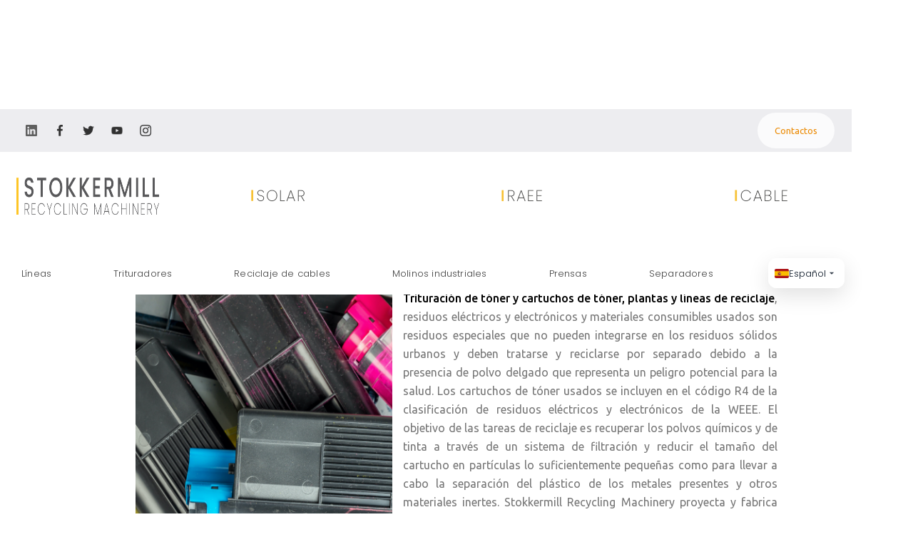

--- FILE ---
content_type: text/html
request_url: https://www.stokkermill.com/noticias-reciclaje/trituracion-toner-y-cartuchos-toner
body_size: 14475
content:
<!DOCTYPE html><!-- Last Published: Fri Jan 16 2026 17:05:44 GMT+0000 (Coordinated Universal Time) --><html data-wf-domain="www.stokkermill.com" data-wf-page="65fdb47dc5390221e3e33a28" data-wf-site="59864b799abf440001d23452" lang="it" data-wf-collection="65fdb47dc5390221e3e33b9b" data-wf-item-slug="trituracion-toner-y-cartuchos-toner"><head><meta charset="utf-8"/><title>Trituración de tóner y cartuchos de tóner</title><meta content="Trituración de tóner y plantas y líneas de reciclaje cartuchos de tóner y materiales consumibles usados, residuos eléctricos y electrónicos" name="description"/><meta content="Trituración de tóner y cartuchos de tóner" property="og:title"/><meta content="Trituración de tóner y plantas y líneas de reciclaje cartuchos de tóner y materiales consumibles usados, residuos eléctricos y electrónicos" property="og:description"/><meta content="" property="og:image"/><meta content="Trituración de tóner y cartuchos de tóner" property="twitter:title"/><meta content="Trituración de tóner y plantas y líneas de reciclaje cartuchos de tóner y materiales consumibles usados, residuos eléctricos y electrónicos" property="twitter:description"/><meta content="" property="twitter:image"/><meta property="og:type" content="website"/><meta content="summary_large_image" name="twitter:card"/><meta content="width=device-width, initial-scale=1" name="viewport"/><meta content="4lo-SztzmV4FL9xJSc91UJakYpvAXkQ5ApmZbwmQyWU" name="google-site-verification"/><link href="https://cdn.prod.website-files.com/59864b799abf440001d23452/css/stokkermill.webflow.shared.8c94b20f7.min.css" rel="stylesheet" type="text/css" integrity="sha384-jJSyD3McB17GIP0FYW/2qyijCTNe0nLKYzF2XZ1vJ3hny3BX8ENz9zYQd7Qd43AU" crossorigin="anonymous"/><link href="https://fonts.googleapis.com" rel="preconnect"/><link href="https://fonts.gstatic.com" rel="preconnect" crossorigin="anonymous"/><script src="https://ajax.googleapis.com/ajax/libs/webfont/1.6.26/webfont.js" type="text/javascript"></script><script type="text/javascript">WebFont.load({  google: {    families: ["Ubuntu:300,300italic,400,400italic,500,500italic,700,700italic","Open Sans:300,300italic,400,400italic,600,600italic,700,700italic,800,800italic","Poppins:300,regular,500,600,700","Raleway:100,100italic,200,200italic,300,300italic,regular,italic,500,500italic,600,600italic,700,700italic,800,800italic,900,900italic","Lora:regular,italic,700,700italic","Source Serif Pro:regular,600,700","Playfair Display:regular,italic"]  }});</script><script type="text/javascript">!function(o,c){var n=c.documentElement,t=" w-mod-";n.className+=t+"js",("ontouchstart"in o||o.DocumentTouch&&c instanceof DocumentTouch)&&(n.className+=t+"touch")}(window,document);</script><link href="https://cdn.prod.website-files.com/59864b799abf440001d23452/5b4fb0e32f846c5232bebb4b_stokkermillico.png" rel="shortcut icon" type="image/x-icon"/><link href="https://cdn.prod.website-files.com/59864b799abf440001d23452/6465d9206174bc9ab6d3c66f_Artboard%201.png" rel="apple-touch-icon"/><link href="https://www.stokkermill.com/noticias-reciclaje/trituracion-toner-y-cartuchos-toner" rel="canonical"/><script async="" src="https://www.googletagmanager.com/gtag/js?id=UA-129355329-1"></script><script type="text/javascript">window.dataLayer = window.dataLayer || [];function gtag(){dataLayer.push(arguments);}gtag('js', new Date());gtag('config', 'UA-129355329-1', {'anonymize_ip': false});</script><script async="" src="https://www.googletagmanager.com/gtag/js?id=G-6DXQZ82ZT1"></script><script type="text/javascript">window.dataLayer = window.dataLayer || [];function gtag(){dataLayer.push(arguments);}gtag('set', 'developer_id.dZGVlNj', true);gtag('js', new Date());gtag('config', 'G-6DXQZ82ZT1');</script><script src="https://www.google.com/recaptcha/api.js" type="text/javascript"></script><style type="text/css">
      
.paragraph,
.sub-text,
.dropdown-link,
.button,
.top-left-text
  {
    -webkit-font-smoothing: antialiased;
    -moz-osx-font-smoothing: grayscale;
}

</style></head><body class="body-consult"><div data-animation="default" data-collapse="all" data-duration="400" data-easing="ease" data-easing2="ease" role="banner" class="navbar-3 w-nav"><div class="container-navbar-white"><div class="left-navbar"><div class="center-device menu"><a href="https://www.linkedin.com/company/stokkermill/" target="_blank" class="social-icon white linkedln menu w-inline-block"></a><a href="https://www.facebook.com/stokkermillrecycling/" target="_blank" class="social-icon white menu w-inline-block"></a><a href="https://twitter.com/stokkermill" target="_blank" class="social-icon white twitter menu w-inline-block"></a><a href="https://www.youtube.com/user/SeltekSrl/featured" target="_blank" class="social-icon white youtube menu w-inline-block"></a><a href="https://www.instagram.com/stokkermillrecyclingmachinery/" target="_blank" class="social-icon white insta menu w-inline-block"></a></div></div><div class="right-navbar w-clearfix"><nav role="navigation" class="nav-menu-4 w-nav-menu"><div class="div-block-133"><div class="faq-container-rev"><div class="faq-groups-wrapper"><div class="div-lingue"><a href="/" class="link-menu-new-lingua-rev w-inline-block"><img src="https://cdn.prod.website-files.com/59864b799abf440001d23452/647624f953cc86fc19a1cc81_ITA.png" loading="lazy" width="35" height="25" alt="" srcset="https://cdn.prod.website-files.com/59864b799abf440001d23452/647624f953cc86fc19a1cc81_ITA-p-500.png 500w, https://cdn.prod.website-files.com/59864b799abf440001d23452/647624f953cc86fc19a1cc81_ITA-p-800.png 800w, https://cdn.prod.website-files.com/59864b799abf440001d23452/647624f953cc86fc19a1cc81_ITA-p-1080.png 1080w, https://cdn.prod.website-files.com/59864b799abf440001d23452/647624f953cc86fc19a1cc81_ITA.png 2000w" sizes="100vw"/></a><a href="/en/home" class="link-menu-new-lingua-rev w-inline-block"><img src="https://cdn.prod.website-files.com/59864b799abf440001d23452/647624faf3463d75024b21f5_ENG.jpg" loading="lazy" width="35" height="25" alt=""/></a><a href="/de/home" class="link-menu-new-lingua-rev w-inline-block"><img src="https://cdn.prod.website-files.com/59864b799abf440001d23452/647624fabf20d475053a1b40_GER.jpg" loading="lazy" width="35" height="25" alt=""/></a><a href="/fr/home" class="link-menu-new-lingua-rev w-inline-block"><img src="https://cdn.prod.website-files.com/59864b799abf440001d23452/647624f97fcc87deb9074ae7_FRA.png" loading="lazy" width="35" height="25" alt=""/></a><a href="/nl/home-nl" class="link-menu-new-lingua-rev w-inline-block"><img src="https://cdn.prod.website-files.com/59864b799abf440001d23452/647624f948d53f174fddb5d1_NL.png" loading="lazy" width="35" height="25" alt=""/></a><a href="/es/home" class="link-menu-new-lingua-rev w-inline-block"><img src="https://cdn.prod.website-files.com/59864b799abf440001d23452/647624fe7fcc87deb9074fa7_SPA.jpeg" loading="lazy" width="35" height="25" alt="" srcset="https://cdn.prod.website-files.com/59864b799abf440001d23452/647624fe7fcc87deb9074fa7_SPA-p-500.jpeg 500w, https://cdn.prod.website-files.com/59864b799abf440001d23452/647624fe7fcc87deb9074fa7_SPA.jpeg 800w" sizes="100vw"/></a><a href="http://www.eu.stokkermill.com/" class="link-menu-new-lingua-rev w-inline-block"><img src="https://cdn.prod.website-files.com/59864b799abf440001d23452/647624feecc9cecfe05298fb_PT.jpeg" loading="lazy" width="35" height="25" alt="" srcset="https://cdn.prod.website-files.com/59864b799abf440001d23452/647624feecc9cecfe05298fb_PT-p-500.jpeg 500w, https://cdn.prod.website-files.com/59864b799abf440001d23452/647624feecc9cecfe05298fb_PT.jpeg 695w" sizes="100vw"/></a><a href="/ro/home" class="link-menu-new-lingua-rev w-inline-block"><img src="https://cdn.prod.website-files.com/59864b799abf440001d23452/647624fe1dae5bff56cfe965_RO.png" loading="lazy" width="35" height="25" alt="" srcset="https://cdn.prod.website-files.com/59864b799abf440001d23452/647624fe1dae5bff56cfe965_RO-p-500.png 500w, https://cdn.prod.website-files.com/59864b799abf440001d23452/647624fe1dae5bff56cfe965_RO-p-800.png 800w, https://cdn.prod.website-files.com/59864b799abf440001d23452/647624fe1dae5bff56cfe965_RO.png 1280w" sizes="100vw"/></a><a href="/pl/home" class="link-menu-new-lingua-rev w-inline-block"><img src="https://cdn.prod.website-files.com/59864b799abf440001d23452/647624fe2ddd074fcd69dfa3_PL.png" loading="lazy" width="35" height="25" alt="" srcset="https://cdn.prod.website-files.com/59864b799abf440001d23452/647624fe2ddd074fcd69dfa3_PL-p-500.png 500w, https://cdn.prod.website-files.com/59864b799abf440001d23452/647624fe2ddd074fcd69dfa3_PL.png 1200w" sizes="100vw"/></a><a href="https://eu.stokkermill.com/hu/home-hu" class="link-menu-new-lingua-rev w-inline-block"><img src="https://cdn.prod.website-files.com/59864b799abf440001d23452/647624f931f4254a81569529_HU.png" loading="lazy" width="35" height="25" alt="" srcset="https://cdn.prod.website-files.com/59864b799abf440001d23452/647624f931f4254a81569529_HU-p-500.png 500w, https://cdn.prod.website-files.com/59864b799abf440001d23452/647624f931f4254a81569529_HU-p-800.png 800w, https://cdn.prod.website-files.com/59864b799abf440001d23452/647624f931f4254a81569529_HU-p-1080.png 1080w, https://cdn.prod.website-files.com/59864b799abf440001d23452/647624f931f4254a81569529_HU.png 2000w" sizes="100vw"/></a><a href="https://eu.stokkermill.com/ru/home-ru" class="link-menu-new-lingua-rev w-inline-block"><img src="https://cdn.prod.website-files.com/59864b799abf440001d23452/64762862752db4d4b1afdcc5_Flag_of_Russia.svg.png" loading="lazy" width="35" height="25" alt="" srcset="https://cdn.prod.website-files.com/59864b799abf440001d23452/64762862752db4d4b1afdcc5_Flag_of_Russia.svg-p-500.png 500w, https://cdn.prod.website-files.com/59864b799abf440001d23452/64762862752db4d4b1afdcc5_Flag_of_Russia.svg-p-800.png 800w, https://cdn.prod.website-files.com/59864b799abf440001d23452/64762862752db4d4b1afdcc5_Flag_of_Russia.svg.png 1200w" sizes="100vw"/></a><a href="/ja/home" class="link-menu-new-lingua-rev w-inline-block"><img src="https://cdn.prod.website-files.com/59864b799abf440001d23452/647624fade532b9f27c9b26c_JAP.png" loading="lazy" width="35" height="25" alt=""/></a></div></div></div></div></nav><a href="/it/contatti-informazioni-macchinari-riciclaggio" class="link-block-menu-contact w-inline-block"><div class="wrap-menu-button-contact"></div></a><a href="/es/contactos" class="button-9 contact-menu w-button">Contactos</a></div></div><div class="container-navbar-white-mobile"><div class="left-navbar"><a href="/es/home" class="link-brand-navbar w-nav-brand"><img src="https://cdn.prod.website-files.com/59864b799abf440001d23452/6488731a977b636bcc72f90a_Logo%20trasparente-p-800.png" loading="lazy" width="300" sizes="(max-width: 479px) 96vw, 300px" alt="" srcset="https://cdn.prod.website-files.com/59864b799abf440001d23452/6488731a977b636bcc72f90a_Logo%20trasparente-p-800-p-500.png 500w, https://cdn.prod.website-files.com/59864b799abf440001d23452/6488731a977b636bcc72f90a_Logo%20trasparente-p-800.png 800w" class="brand-navbar"/></a></div><div class="right-navbar w-clearfix"><nav role="navigation" class="nav-menu-4-mobile w-nav-menu"><div class="div-mobile-menu-first-page"><div class="w-layout-blockcontainer container-45 w-container"><a href="/stokkermill-solar/soluciones-para-reciclar-paneles-solares" class="link-block-121 w-inline-block"><img src="https://cdn.prod.website-files.com/59864b799abf440001d23452/6887809994e17af2231e2925_Solar%20logo%20linea%20sottile.png" loading="lazy" alt="" class="image-346"/></a><a href="#" class="link-block-122 w-inline-block"><img src="https://cdn.prod.website-files.com/59864b799abf440001d23452/6887808cc5d957baf21eca24_RAEE%20logo%20ssottile.png" loading="lazy" alt="" class="image-347"/></a><a href="#" class="link-block-123 w-inline-block"><img src="https://cdn.prod.website-files.com/59864b799abf440001d23452/688780afb67a1ef71214510f_cable%20logo%20sottile.png" loading="lazy" alt="" class="image-348"/></a></div><div class="div-block-155"><a href="/stokkermill-solar/soluciones-para-reciclar-paneles-solares" class="link-block-120 w-inline-block"><img src="https://cdn.prod.website-files.com/59864b799abf440001d23452/6887809994e17af2231e2925_Solar%20logo%20linea%20sottile.png" loading="lazy" alt="" class="image-349"/></a><a href="/stokkermill-raee/soluciones-para-el-tratamiento-de-raee" class="link-block-124 w-inline-block"><img src="https://cdn.prod.website-files.com/59864b799abf440001d23452/68838e081618017149db9233_LOGO%20SOLAR%20CON%20LINEA.png" loading="lazy" alt="" class="image-351"/></a><a href="#" class="link-block-125 w-inline-block"><img src="https://cdn.prod.website-files.com/59864b799abf440001d23452/688780afb67a1ef71214510f_cable%20logo%20sottile.png" loading="lazy" alt="" class="image-350"/></a></div><div data-w-id="1bdf5008-08ca-c82a-df3d-bde89bababc6" class="nav-link-consult-macchine"><div class="nav-link-white">Maquinas</div></div><div data-w-id="1bdf5008-08ca-c82a-df3d-bde89bababc9" class="nav-link-consult-impianti"><div class="nav-link-white">Líneas</div></div><div data-w-id="1bdf5008-08ca-c82a-df3d-bde89bababcc" class="nav-link-consult-lingua"><div class="nav-link-white">Idioma</div></div></div><div class="div-mobile-menu"><div data-w-id="1bdf5008-08ca-c82a-df3d-bde89bababd0" class="div-block-back-menu"></div><div data-w-id="1bdf5008-08ca-c82a-df3d-bde89bababd1" class="nav-link-consult-trituratori"><div class="nav-link-white">Trituradores</div></div><div data-w-id="1bdf5008-08ca-c82a-df3d-bde89bababd4" class="nav-link-consult-granulatori"><div class="nav-link-white">Reciclaje de cabos</div></div><div data-w-id="1bdf5008-08ca-c82a-df3d-bde89bababd7" class="nav-link-consult-mulini"><div class="nav-link-white">Molinos</div></div><div data-w-id="1bdf5008-08ca-c82a-df3d-bde89bababda" class="nav-link-consult-separatori"><div class="nav-link-white">Separadores</div></div><div data-w-id="1bdf5008-08ca-c82a-df3d-bde89bababdd" class="nav-link-consult-frantumatori"><div class="nav-link-white">Prensas</div></div></div><div class="div-mobile-menu-lingue"><div data-w-id="1bdf5008-08ca-c82a-df3d-bde89bababe1" class="div-block-back-menu-lingue"></div><div class="div-lingue mobile"><a href="/" class="link-menu-new-lingua-rev w-inline-block"><img src="https://cdn.prod.website-files.com/59864b799abf440001d23452/647624f953cc86fc19a1cc81_ITA.png" loading="lazy" width="35" height="25" alt="" srcset="https://cdn.prod.website-files.com/59864b799abf440001d23452/647624f953cc86fc19a1cc81_ITA-p-500.png 500w, https://cdn.prod.website-files.com/59864b799abf440001d23452/647624f953cc86fc19a1cc81_ITA-p-800.png 800w, https://cdn.prod.website-files.com/59864b799abf440001d23452/647624f953cc86fc19a1cc81_ITA-p-1080.png 1080w, https://cdn.prod.website-files.com/59864b799abf440001d23452/647624f953cc86fc19a1cc81_ITA.png 2000w" sizes="100vw"/></a><a href="/en/home" class="link-menu-new-lingua-rev w-inline-block"><img src="https://cdn.prod.website-files.com/59864b799abf440001d23452/647624faf3463d75024b21f5_ENG.jpg" loading="lazy" width="35" height="25" alt=""/></a><a href="/de/home" class="link-menu-new-lingua-rev w-inline-block"><img src="https://cdn.prod.website-files.com/59864b799abf440001d23452/647624fabf20d475053a1b40_GER.jpg" loading="lazy" width="35" height="25" alt=""/></a><a href="/fr/home" class="link-menu-new-lingua-rev w-inline-block"><img src="https://cdn.prod.website-files.com/59864b799abf440001d23452/647624f97fcc87deb9074ae7_FRA.png" loading="lazy" width="35" height="25" alt=""/></a><a href="/nl/home-nl" class="link-menu-new-lingua-rev w-inline-block"><img src="https://cdn.prod.website-files.com/59864b799abf440001d23452/647624f948d53f174fddb5d1_NL.png" loading="lazy" width="35" height="25" alt=""/></a><a href="/es/home" class="link-menu-new-lingua-rev w-inline-block"><img src="https://cdn.prod.website-files.com/59864b799abf440001d23452/647624fe7fcc87deb9074fa7_SPA.jpeg" loading="lazy" width="35" height="25" alt="" srcset="https://cdn.prod.website-files.com/59864b799abf440001d23452/647624fe7fcc87deb9074fa7_SPA-p-500.jpeg 500w, https://cdn.prod.website-files.com/59864b799abf440001d23452/647624fe7fcc87deb9074fa7_SPA.jpeg 800w" sizes="100vw"/></a><a href="http://www.eu.stokkermill.com/" class="link-menu-new-lingua-rev w-inline-block"><img src="https://cdn.prod.website-files.com/59864b799abf440001d23452/647624feecc9cecfe05298fb_PT.jpeg" loading="lazy" width="35" height="25" alt="" srcset="https://cdn.prod.website-files.com/59864b799abf440001d23452/647624feecc9cecfe05298fb_PT-p-500.jpeg 500w, https://cdn.prod.website-files.com/59864b799abf440001d23452/647624feecc9cecfe05298fb_PT.jpeg 695w" sizes="100vw"/></a><a href="/ro/home" class="link-menu-new-lingua-rev w-inline-block"><img src="https://cdn.prod.website-files.com/59864b799abf440001d23452/647624fe1dae5bff56cfe965_RO.png" loading="lazy" width="35" height="25" alt="" srcset="https://cdn.prod.website-files.com/59864b799abf440001d23452/647624fe1dae5bff56cfe965_RO-p-500.png 500w, https://cdn.prod.website-files.com/59864b799abf440001d23452/647624fe1dae5bff56cfe965_RO-p-800.png 800w, https://cdn.prod.website-files.com/59864b799abf440001d23452/647624fe1dae5bff56cfe965_RO.png 1280w" sizes="100vw"/></a><a href="/pl/home" class="link-menu-new-lingua-rev w-inline-block"><img src="https://cdn.prod.website-files.com/59864b799abf440001d23452/647624fe2ddd074fcd69dfa3_PL.png" loading="lazy" width="35" height="25" alt="" srcset="https://cdn.prod.website-files.com/59864b799abf440001d23452/647624fe2ddd074fcd69dfa3_PL-p-500.png 500w, https://cdn.prod.website-files.com/59864b799abf440001d23452/647624fe2ddd074fcd69dfa3_PL.png 1200w" sizes="100vw"/></a><a href="https://eu.stokkermill.com/hu/home-hu" class="link-menu-new-lingua-rev w-inline-block"><img src="https://cdn.prod.website-files.com/59864b799abf440001d23452/647624f931f4254a81569529_HU.png" loading="lazy" width="35" height="25" alt="" srcset="https://cdn.prod.website-files.com/59864b799abf440001d23452/647624f931f4254a81569529_HU-p-500.png 500w, https://cdn.prod.website-files.com/59864b799abf440001d23452/647624f931f4254a81569529_HU-p-800.png 800w, https://cdn.prod.website-files.com/59864b799abf440001d23452/647624f931f4254a81569529_HU-p-1080.png 1080w, https://cdn.prod.website-files.com/59864b799abf440001d23452/647624f931f4254a81569529_HU.png 2000w" sizes="100vw"/></a><a href="https://eu.stokkermill.com/ru/home-ru" class="link-menu-new-lingua-rev w-inline-block"><img src="https://cdn.prod.website-files.com/59864b799abf440001d23452/64762862752db4d4b1afdcc5_Flag_of_Russia.svg.png" loading="lazy" width="35" height="25" alt="" srcset="https://cdn.prod.website-files.com/59864b799abf440001d23452/64762862752db4d4b1afdcc5_Flag_of_Russia.svg-p-500.png 500w, https://cdn.prod.website-files.com/59864b799abf440001d23452/64762862752db4d4b1afdcc5_Flag_of_Russia.svg-p-800.png 800w, https://cdn.prod.website-files.com/59864b799abf440001d23452/64762862752db4d4b1afdcc5_Flag_of_Russia.svg.png 1200w" sizes="100vw"/></a><a href="/ja/home" class="link-menu-new-lingua-rev w-inline-block"><img src="https://cdn.prod.website-files.com/59864b799abf440001d23452/647624fade532b9f27c9b26c_JAP.png" loading="lazy" width="35" height="25" alt=""/></a></div></div><div class="top-nav-white-mobile"><div class="div-mobile-menu-trituratori"><div data-w-id="1bdf5008-08ca-c82a-df3d-bde89bababfd" class="div-block-back-menu-trituratori"></div><div class="div-menu-section-mobile"><div class="faq-question-label"><a href="https://www.stokkermill.com/es/ps-trituradores-industriales-un-solo-eje" class="faq-question-label-menu-white mobile">Eje único</a></div><div class="div-macchine-menu"><a href="https://www.stokkermill.com/maquinas-reciclaje/trituradores-un-solo-eje-cables-metales-plasticos" class="link-menu-new w-inline-block"><p class="faq-answer-menu-white mobile">Serie PS</p></a><a href="https://www.stokkermill.com/maquinas-reciclaje/trituradoras-eje-simple" class="link-menu-new w-inline-block"><p class="faq-answer-menu-white mobile">Serie CSR</p></a><a href="https://www.stokkermill.com/maquinas-reciclaje/pretriturador-hidraulico" class="link-menu-new w-inline-block"><p class="faq-answer-menu-white mobile">Serie CSR-H</p></a><a href="https://www.stokkermill.com/maquinas-reciclaje/tasmanian-devil-triturador-industrial-un-solo-eje" class="link-menu-new w-inline-block"><p class="faq-answer-menu-white mobile">Serie MFS</p></a><a href="https://www.stokkermill.com/maquinas-reciclaje/trituradora-primaria-trituracion-cobre-aluminio" class="link-menu-new w-inline-block"><p class="faq-answer-menu-white mobile">Serie C</p></a></div></div><div class="div-menu-section-mobile"><div class="faq-question-label"><a href="https://www.stokkermill.com/es/triturador-residuos-ferricos" class="faq-question-label-menu-white mobile">Eje doble</a></div><div class="div-macchine-menu"><a href="https://www.stokkermill.com/maquinas-reciclaje/triturador-dos-ejes" class="link-menu-new w-inline-block"><p class="faq-answer-menu-white mobile">Serie D</p></a><a href="https://www.stokkermill.com/maquinas-reciclaje/triturador-dos-ejes" class="link-menu-new w-inline-block"><p class="faq-answer-menu-white mobile">Serie D-HD</p></a><a href="http://www.stokkermill.com/maquinas-reciclaje/trituradora-de-residuos-solidos-urbanos" class="link-menu-new w-inline-block"><p class="faq-answer-menu-white mobile">Serie LC</p></a><a href="https://www.stokkermill.com/maquinas-reciclaje/trituradora-chatarra-ferrosa" class="link-menu-new w-inline-block"><p class="faq-answer-menu-white mobile">Serie D-150</p></a></div></div><div class="div-menu-section-mobile"><div class="faq-question-label"><a href="https://www.stokkermill.com/maquinas-reciclaje/trituradores-industriales-de-cuatro-ejes" class="faq-question-label-menu-white mobile">Eje cuádruple</a></div><div class="div-macchine-menu"><a href="https://www.stokkermill.com/maquinas-reciclaje/trituradores-industriales-de-cuatro-ejes" class="link-menu-new w-inline-block"><p class="faq-answer-menu-white mobile">Serie F</p></a></div></div></div><div class="div-mobile-menu-granulatori"><div data-w-id="1bdf5008-08ca-c82a-df3d-bde89babac2c" class="div-block-back-menu-granulatori"></div><div class="div-menu-section-mobile"><div class="faq-question-label"><a href="https://www.eu.stokkermill.com/es/granuladores-compactos-trituradores-cableado" class="faq-question-label-menu-white mobile">Granuladores compactos</a></div><div class="div-macchine-menu"><a href="https://www.stokkermill.com/maquinas-reciclaje/reciclaje-cables-conductores-electricos" class="link-menu-new w-inline-block"><p class="faq-answer-menu-white mobile">Serie K750</p></a><a href="https://www.stokkermill.com/maquinas-reciclaje/trituradora-cables-cobre" class="link-menu-new w-inline-block"><p class="faq-answer-menu-white mobile">Serie K-S</p></a><a href="https://www.stokkermill.com/maquinas-reciclaje/trituradora-de-cables-cobre" class="link-menu-new w-inline-block"><p class="faq-answer-menu-white mobile">Serie FLEXI</p></a></div></div><div class="div-menu-section-mobile"><div class="faq-question-label"><a href="https://www.eu.stokkermill.com/es/plantas-de-reciclaje-lineas-de-separacion-cobre" class="faq-question-label-menu-white mobile">Granuladores turbo</a></div><div class="div-macchine-menu"><a href="https://www.stokkermill.com/maquinas-reciclaje/triturador-cobre-aluminio-separacion" class="link-menu-new w-inline-block"><p class="faq-answer-menu-white mobile">Serie TURBO KOMPACT</p></a><a href="https://www.stokkermill.com/macchine-riciclaggio/trattamento-cavi-rame-alluminio-radiatori-rame-alluminio" class="link-menu-new w-inline-block"><p class="faq-answer-menu-white mobile">Serie TURBOFLEX</p></a><a href="https://www.stokkermill.com/maquinas-reciclaje/trituradores-cables-de-cuivre-aluminio" class="link-menu-new w-inline-block"><p class="faq-answer-menu-white mobile">Serie MULTI-FLEX</p></a></div></div><div class="div-menu-section-mobile"><div class="faq-question-label"><a href="https://www.eu.stokkermill.com/es/plantas-de-reciclaje-lineas-de-separacion-cobre" class="faq-question-label-menu-white mobile">Instalaciones completas</a></div><div class="div-macchine-menu"><a href="https://www.stokkermill.com/maquinas-reciclaje/tratamiento-trituracion-cables-cobre-aluminio" class="link-menu-new w-inline-block"><p class="faq-answer-menu-white mobile">Planta serie KOMPACT</p></a><a href="https://www.stokkermill.com/maquinas-reciclaje/instalacion-para-reciclaje-de-cobre" class="link-menu-new w-inline-block"><p class="faq-answer-menu-white mobile">Planta serie TURBOFLEX</p></a><a href="https://www.eu.stokkermill.com/recycling-plants-and-lines/linea-reciclaje-cables-cobre" class="link-menu-new w-inline-block"><p class="faq-answer-menu-white mobile">Planta serie MULTI-FLEX</p></a></div></div></div><div class="div-mobile-menu-mulini"><div data-w-id="1bdf5008-08ca-c82a-df3d-bde89babac58" class="div-block-back-menu-mulini"></div><div class="div-menu-section-mobile"><div class="faq-question-label"><a href="https://www.stokkermill.com/maquinas-reciclaje/reciclaje-placas-electronicas" class="faq-question-label-menu-white mobile">Molinos de impacto</a></div><div class="div-macchine-menu"><a href="https://www.stokkermill.com/maquinas-reciclaje/reciclaje-placas-electronicas" class="link-menu-new w-inline-block"><p class="faq-answer-menu-white mobile">Serie IM</p></a></div></div><div class="div-menu-section-mobile"><div class="faq-question-label"><a href="https://www.eu.stokkermill.com/hammer-mills/molinos-de-martillos-chatarra-metales" class="faq-question-label-menu-white mobile">Molinos de martillos</a></div><div class="div-macchine-menu"><a href="https://www.eu.stokkermill.com/hammer-mill-machines/molino-refinador-metales" class="link-menu-new w-inline-block"><p class="faq-answer-menu-white mobile">Serie HM45</p></a><a href="https://www.eu.stokkermill.com/hammer-mill-machines/molino-refinador-metales" class="link-menu-new w-inline-block"><p class="faq-answer-menu-white mobile">Serie HM60</p></a><a href="https://www.eu.stokkermill.com/hammer-mill-machines/molino-refinador-metales-mixtos" class="link-menu-new w-inline-block"><p class="faq-answer-menu-white mobile">Serie HM80</p></a><a href="https://www.eu.stokkermill.com/hammer-mill-machines/molino-refinador-metales-mixtos" class="link-menu-new w-inline-block"><p class="faq-answer-menu-white mobile">Serie HM100</p></a><a href="https://www.eu.stokkermill.com/hammer-mill-machines/molino-refinador-metales-mixtos" class="link-menu-new w-inline-block"><p class="faq-answer-menu-white mobile">Serie HM120</p></a><a href="https://www.eu.stokkermill.com/hammer-mill-machines/molino-residuos-trozo-ferrosos" class="link-menu-new w-inline-block"><p class="faq-answer-menu-white mobile">Serie HM500</p></a></div></div><div class="div-menu-section-mobile"><div class="faq-question-label"><a href="https://www.stokkermill.com/maquinas-reciclaje/granulacion-electricos-molino-laminas" class="faq-question-label-menu-white mobile">Molinos verticales</a></div><div class="div-macchine-menu"><a href="https://www.stokkermill.com/maquinas-reciclaje/granulacion-electricos-molino-laminas" class="link-menu-new w-inline-block"><p class="faq-answer-menu-white mobile">Serie VM</p></a></div></div><div class="div-menu-section-mobile"><div class="faq-question-label"><a href="https://www.stokkermill.com/maquinas-reciclaje/granuladores-a-cuchillas" class="faq-question-label-menu-white mobile">Molinos de cuchillas</a></div><div id="w-node-_1bdf5008-08ca-c82a-df3d-bde89babac84-9babab9c" class="div-macchine-menu"><a href="https://www.stokkermill.com/maquinas-reciclaje/granuladores-a-cuchillas" class="link-menu-new w-inline-block"><p class="faq-answer-menu-white mobile">Serie ML</p></a></div></div></div><div class="div-mobile-menu-separatori"><div data-w-id="1bdf5008-08ca-c82a-df3d-bde89babac89" class="div-block-back-menu-separatori"></div><div id="w-node-_1bdf5008-08ca-c82a-df3d-bde89babac8a-9babab9c" class="div-menu-section-mobile"><div class="faq-question-label"><a href="https://www.stokkermill.com/es/separacion-metales-ferrosos-mixtos#elettrici" class="faq-question-label-menu-white mobile">Separadores eléctricos</a></div><div id="w-node-_1bdf5008-08ca-c82a-df3d-bde89babac8e-9babab9c" class="div-macchine-menu"><a href="https://www.stokkermill.com/maquinas-reciclaje/separadores-metales-no-ferrosos-magnetico" class="link-menu-new w-inline-block"><p class="faq-answer-menu-white mobile">Eddy-Current</p></a><a href="https://www.stokkermill.com/maquinas-reciclaje/separadores-electrostaticos" class="link-menu-new w-inline-block"><p class="faq-answer-menu-white mobile">E-Sorting</p></a><a href="https://www.stokkermill.com/maquinas-reciclaje/separador-inox" class="link-menu-new w-inline-block"><p class="faq-answer-menu-white mobile">SS100-Inox</p></a></div></div><div id="w-node-_1bdf5008-08ca-c82a-df3d-bde89babac98-9babab9c" class="div-menu-section-mobile"><div class="faq-question-label"><a href="https://www.stokkermill.com/es/separacion-metales-ferrosos-mixtos#densimetrici" class="faq-question-label-menu-white mobile">Separadores densimétricos</a></div><div id="w-node-_1bdf5008-08ca-c82a-df3d-bde89babac9c-9babab9c" class="div-macchine-menu"><a href="https://www.stokkermill.com/maquinas-reciclaje/separador-para-cables-teck" class="link-menu-new w-inline-block"><p class="faq-answer-menu-white mobile">Tabla TECK</p></a><a href="https://www.stokkermill.com/maquinas-reciclaje/mesas-densimetricas" class="link-menu-new w-inline-block"><p class="faq-answer-menu-white mobile">Tabla VT</p></a><a href="https://www.stokkermill.com/maquinas-reciclaje/separador-metales-mixtos" class="link-menu-new w-inline-block"><p class="faq-answer-menu-white mobile">Tabla VT-Multiple</p></a><a href="https://www.stokkermill.com/maquinas-reciclaje/criba-vibratoria" class="link-menu-new w-inline-block"><p class="faq-answer-menu-white mobile">Tamiz VB</p></a></div></div><div id="w-node-_1bdf5008-08ca-c82a-df3d-bde89babaca9-9babab9c" class="div-menu-section-mobile"><div class="faq-question-label"><a href="https://www.stokkermill.com/es/separacion-metales-ferrosos-mixtos#magnetici" class="faq-question-label-menu-white mobile">Separadores magnéticos</a></div><div id="w-node-_1bdf5008-08ca-c82a-df3d-bde89babacad-9babab9c" class="div-macchine-menu"><a href="https://www.stokkermill.com/maquinas-reciclaje/separador-banda-magnetica" class="link-menu-new w-inline-block"><p class="faq-answer-menu-white mobile">Overbelt Magnet</p></a><a href="https://www.stokkermill.com/maquinas-reciclaje/seleccionador-magnetico-alta-densidad" class="link-menu-new w-inline-block"><p class="faq-answer-menu-white mobile">NPMH-Inox</p></a></div></div><div id="w-node-_1bdf5008-08ca-c82a-df3d-bde89babacb4-9babab9c" class="div-menu-section-mobile"><div class="faq-question-label"><a href="https://www.eu.stokkermill.com/es/clasificador-optico" class="faq-question-label-menu-white mobile">Separadores ópticos</a></div><div id="w-node-_1bdf5008-08ca-c82a-df3d-bde89babacb8-9babab9c" class="div-macchine-menu"><a href="https://www.eu.stokkermill.com/es/clasificador-optico" class="link-menu-new w-inline-block"><p class="faq-answer-menu-white mobile">Serie OS</p></a></div><div id="w-node-_1bdf5008-08ca-c82a-df3d-bde89babacbc-9babab9c" class="sottodiv"></div></div></div><div class="div-mobile-menu-frantumatori"><div data-w-id="1bdf5008-08ca-c82a-df3d-bde89babacbe" class="div-block-back-menu-frantumatori"></div><div id="w-node-_1bdf5008-08ca-c82a-df3d-bde89babacbf-9babab9c" class="div-menu-section-mobile"><div class="faq-question-label"><a href="https://www.stokkermill.com/maquinas-reciclaje/prensa-hidraulica-para-aluminio" class="faq-question-label-menu-white mobile">Prensa de motores térmicos</a></div><div id="w-node-_1bdf5008-08ca-c82a-df3d-bde89babacc3-9babab9c" class="div-macchine-menu"><a href="https://www.stokkermill.com/maquinas-reciclaje/prensa-hidraulica-para-aluminio" class="link-menu-new w-inline-block"><p class="faq-answer-menu-white mobile">Serie P</p></a></div></div><div id="w-node-_1bdf5008-08ca-c82a-df3d-bde89babacc7-9babab9c" class="div-menu-section-mobile"><div class="faq-question-label"><a href="https://www.stokkermill.com/maquinas-reciclaje/planta-reciclaje-motores-electricos" class="faq-question-label-menu-white mobile">Maquina de cortar motores eléctricos</a></div><div id="w-node-_1bdf5008-08ca-c82a-df3d-bde89babaccb-9babab9c" class="div-macchine-menu"><a href="https://www.stokkermill.com/maquinas-reciclaje/planta-reciclaje-motores-electricos" class="link-menu-new w-inline-block"><p class="faq-answer-menu-white mobile">Motorchop</p></a></div></div><div id="w-node-_1bdf5008-08ca-c82a-df3d-bde89babaccf-9babab9c" class="div-menu-section-mobile"><div class="faq-question-label"><a href="https://www.stokkermill.com/maquinas-reciclaje/prensas-compactadoras" class="faq-question-label-menu-white mobile">Prensas verticales</a></div><div id="w-node-_1bdf5008-08ca-c82a-df3d-bde89babacd3-9babab9c" class="div-macchine-menu"><a href="https://www.stokkermill.com/maquinas-reciclaje/prensas-compactadoras" class="link-menu-new w-inline-block"><p class="faq-answer-menu-white mobile">Serie VP</p></a></div></div></div><div class="div-mobile-menu-impianti"><div data-w-id="1bdf5008-08ca-c82a-df3d-bde89babacd8" class="div-block-back-menu-impianti"></div><div class="div-menu-section-mobile"><div class="faq-question-label"><a href="https://www.eu.stokkermill.com/es/lineas-reciclaje-plantas-separacion" class="faq-question-label-menu-white mobile">Plantas de reciclaje</a></div><div class="div-macchine-menu impianti"><a href="https://www.eu.stokkermill.com/recycling-plants-and-lines/linea-reciclaje-cables-cobre" class="link-menu-new w-inline-block"><p class="faq-answer-menu-white mobile">Reciclaje de cables</p></a><a href="https://www.eu.stokkermill.com/recycling-plants-and-lines/planta-reciclaje-chatarra-aluminio" class="link-menu-new w-inline-block"><p class="faq-answer-menu-white mobile">Reciclaje de VFU</p></a><a href="https://www.eu.stokkermill.com/recycling-plants-and-lines/linea-reciclaje-cartuchos-toner" class="link-menu-new w-inline-block"><p class="faq-answer-menu-white mobile">Reciclaje de toner</p></a><a href="https://www.eu.stokkermill.com/recycling-plants-and-lines/planta-reciclaje-chatarra-aluminio" class="link-menu-new w-inline-block"><p class="faq-answer-menu-white mobile">Reciclaje de aluminio</p></a><a href="https://www.eu.stokkermill.com/recycling-plants-and-lines/equipo-separacion-chatarra-electronica" class="link-menu-new w-inline-block"><p class="faq-answer-menu-white mobile">Reciclaje de RAEE</p></a><a href="https://www.eu.stokkermill.com/recycling-plants-and-lines/planta-para-reciclar-lcd" class="link-menu-new w-inline-block"><p class="faq-answer-menu-white mobile">Reciclaje de pantallas LCD</p></a><a href="https://www.eu.stokkermill.com/recycling-plants-and-lines/planta-reciclaje-paneles-solares-fotovoltaicos" class="link-menu-new w-inline-block"><p class="faq-answer-menu-white mobile">Reciclaje de paneles solares</p></a><a href="https://www.eu.stokkermill.com/recycling-plants-and-lines/planta-para-reciclar-motores" class="link-menu-new w-inline-block"><p class="faq-answer-menu-white mobile">Reciclaje de motores eléctricos</p></a><a href="https://www.eu.stokkermill.com/recycling-plants-and-lines/planta-reciclaje-placas-electronicas" class="link-menu-new w-inline-block"><p class="faq-answer-menu-white mobile">Reciclaje de placas electrónicas</p></a><a href="https://www.eu.stokkermill.com/recycling-plants-and-lines/planta-de-refinacion-de-metales" class="link-menu-new w-inline-block"><p class="faq-answer-menu-white mobile">Reciclaje refinado de metales</p></a><a href="https://www.eu.stokkermill.com/recycling-plants-and-lines/installacion-reciclar-capsulas-cafe" class="link-menu-new w-inline-block"><p class="faq-answer-menu-white mobile">Reciclado de cápsulas de café</p></a></div></div></div></div><div class="div-block-133"><div class="faq-container-rev"><div class="faq-groups-wrapper"><div class="div-lingue"><a href="/" class="link-menu-new-lingua-rev w-inline-block"><img src="https://cdn.prod.website-files.com/59864b799abf440001d23452/647624f953cc86fc19a1cc81_ITA.png" loading="lazy" width="35" height="25" alt="" srcset="https://cdn.prod.website-files.com/59864b799abf440001d23452/647624f953cc86fc19a1cc81_ITA-p-500.png 500w, https://cdn.prod.website-files.com/59864b799abf440001d23452/647624f953cc86fc19a1cc81_ITA-p-800.png 800w, https://cdn.prod.website-files.com/59864b799abf440001d23452/647624f953cc86fc19a1cc81_ITA-p-1080.png 1080w, https://cdn.prod.website-files.com/59864b799abf440001d23452/647624f953cc86fc19a1cc81_ITA.png 2000w" sizes="100vw"/></a><a href="/en/home" class="link-menu-new-lingua-rev w-inline-block"><img src="https://cdn.prod.website-files.com/59864b799abf440001d23452/647624faf3463d75024b21f5_ENG.jpg" loading="lazy" width="35" height="25" alt=""/></a><a href="/de/home" class="link-menu-new-lingua-rev w-inline-block"><img src="https://cdn.prod.website-files.com/59864b799abf440001d23452/647624fabf20d475053a1b40_GER.jpg" loading="lazy" width="35" height="25" alt=""/></a><a href="/fr/home" class="link-menu-new-lingua-rev w-inline-block"><img src="https://cdn.prod.website-files.com/59864b799abf440001d23452/647624f97fcc87deb9074ae7_FRA.png" loading="lazy" width="35" height="25" alt=""/></a><a href="/nl/home-nl" class="link-menu-new-lingua-rev w-inline-block"><img src="https://cdn.prod.website-files.com/59864b799abf440001d23452/647624f948d53f174fddb5d1_NL.png" loading="lazy" width="35" height="25" alt=""/></a><a href="/es/home" class="link-menu-new-lingua-rev w-inline-block"><img src="https://cdn.prod.website-files.com/59864b799abf440001d23452/647624fe7fcc87deb9074fa7_SPA.jpeg" loading="lazy" width="35" height="25" alt="" srcset="https://cdn.prod.website-files.com/59864b799abf440001d23452/647624fe7fcc87deb9074fa7_SPA-p-500.jpeg 500w, https://cdn.prod.website-files.com/59864b799abf440001d23452/647624fe7fcc87deb9074fa7_SPA.jpeg 800w" sizes="100vw"/></a><a href="http://www.eu.stokkermill.com/" class="link-menu-new-lingua-rev w-inline-block"><img src="https://cdn.prod.website-files.com/59864b799abf440001d23452/647624feecc9cecfe05298fb_PT.jpeg" loading="lazy" width="35" height="25" alt="" srcset="https://cdn.prod.website-files.com/59864b799abf440001d23452/647624feecc9cecfe05298fb_PT-p-500.jpeg 500w, https://cdn.prod.website-files.com/59864b799abf440001d23452/647624feecc9cecfe05298fb_PT.jpeg 695w" sizes="100vw"/></a><a href="/ro/home" class="link-menu-new-lingua-rev w-inline-block"><img src="https://cdn.prod.website-files.com/59864b799abf440001d23452/647624fe1dae5bff56cfe965_RO.png" loading="lazy" width="35" height="25" alt="" srcset="https://cdn.prod.website-files.com/59864b799abf440001d23452/647624fe1dae5bff56cfe965_RO-p-500.png 500w, https://cdn.prod.website-files.com/59864b799abf440001d23452/647624fe1dae5bff56cfe965_RO-p-800.png 800w, https://cdn.prod.website-files.com/59864b799abf440001d23452/647624fe1dae5bff56cfe965_RO.png 1280w" sizes="100vw"/></a><a href="/pl/home" class="link-menu-new-lingua-rev w-inline-block"><img src="https://cdn.prod.website-files.com/59864b799abf440001d23452/647624fe2ddd074fcd69dfa3_PL.png" loading="lazy" width="35" height="25" alt="" srcset="https://cdn.prod.website-files.com/59864b799abf440001d23452/647624fe2ddd074fcd69dfa3_PL-p-500.png 500w, https://cdn.prod.website-files.com/59864b799abf440001d23452/647624fe2ddd074fcd69dfa3_PL.png 1200w" sizes="100vw"/></a><a href="https://eu.stokkermill.com/hu/home-hu" class="link-menu-new-lingua-rev w-inline-block"><img src="https://cdn.prod.website-files.com/59864b799abf440001d23452/647624f931f4254a81569529_HU.png" loading="lazy" width="35" height="25" alt="" srcset="https://cdn.prod.website-files.com/59864b799abf440001d23452/647624f931f4254a81569529_HU-p-500.png 500w, https://cdn.prod.website-files.com/59864b799abf440001d23452/647624f931f4254a81569529_HU-p-800.png 800w, https://cdn.prod.website-files.com/59864b799abf440001d23452/647624f931f4254a81569529_HU-p-1080.png 1080w, https://cdn.prod.website-files.com/59864b799abf440001d23452/647624f931f4254a81569529_HU.png 2000w" sizes="100vw"/></a><a href="https://eu.stokkermill.com/ru/home-ru" class="link-menu-new-lingua-rev w-inline-block"><img src="https://cdn.prod.website-files.com/59864b799abf440001d23452/64762862752db4d4b1afdcc5_Flag_of_Russia.svg.png" loading="lazy" width="35" height="25" alt="" srcset="https://cdn.prod.website-files.com/59864b799abf440001d23452/64762862752db4d4b1afdcc5_Flag_of_Russia.svg-p-500.png 500w, https://cdn.prod.website-files.com/59864b799abf440001d23452/64762862752db4d4b1afdcc5_Flag_of_Russia.svg-p-800.png 800w, https://cdn.prod.website-files.com/59864b799abf440001d23452/64762862752db4d4b1afdcc5_Flag_of_Russia.svg.png 1200w" sizes="100vw"/></a><a href="/ja/home" class="link-menu-new-lingua-rev w-inline-block"><img src="https://cdn.prod.website-files.com/59864b799abf440001d23452/647624fade532b9f27c9b26c_JAP.png" loading="lazy" width="35" height="25" alt=""/></a></div></div></div></div></nav><div class="menu-button-3 white-menu-button lingue w-nav-button"><div class="wrap-menu-button-lingue"></div><div class="wrap-menu-button-mobile"><div class="line-menu first-line white-first-line"></div><div class="line-menu second-line white-second-line"></div></div></div><a href="/it/contatti-informazioni-macchinari-riciclaggio" class="link-block-menu-contact w-inline-block"><div class="wrap-menu-button-contact"></div></a></div></div><div class="top-nav-white try navbar-3"><div class="w-layout-blockcontainer container-44 w-container"><div class="top-nav-item-logo container-logo-home"><a href="/es/home" class="link-brand-navbar w-nav-brand"><img src="https://cdn.prod.website-files.com/59864b799abf440001d23452/641899459bb239291392de38_Logo%20trasparente.png" loading="lazy" width="300" sizes="(max-width: 479px) 96vw, 300px" alt="" srcset="https://cdn.prod.website-files.com/59864b799abf440001d23452/641899459bb239291392de38_Logo%20trasparente-p-500.png 500w, https://cdn.prod.website-files.com/59864b799abf440001d23452/641899459bb239291392de38_Logo%20trasparente-p-800.png 800w, https://cdn.prod.website-files.com/59864b799abf440001d23452/641899459bb239291392de38_Logo%20trasparente-p-1080.png 1080w, https://cdn.prod.website-files.com/59864b799abf440001d23452/641899459bb239291392de38_Logo%20trasparente-p-1600.png 1600w, https://cdn.prod.website-files.com/59864b799abf440001d23452/641899459bb239291392de38_Logo%20trasparente-p-2000.png 2000w, https://cdn.prod.website-files.com/59864b799abf440001d23452/641899459bb239291392de38_Logo%20trasparente.png 2002w" class="brand-navbar top-nav-item-logo"/></a></div><a href="/stokkermill-solar/soluciones-para-reciclar-paneles-solares" class="link-block-117 w-inline-block"><img src="https://cdn.prod.website-files.com/59864b799abf440001d23452/6887809994e17af2231e2925_Solar%20logo%20linea%20sottile.png" loading="lazy" alt="" class="image-343"/></a><a href="/stokkermill-raee/soluciones-para-el-tratamiento-de-raee" class="link-block-115 w-inline-block"><img src="https://cdn.prod.website-files.com/59864b799abf440001d23452/6887808cc5d957baf21eca24_RAEE%20logo%20ssottile.png" loading="lazy" alt="" class="image-341"/></a><a href="/stokkermill-cable/soluciones-para-el-reciclaje-y-procesamiento-de-cables" class="link-block-116 w-inline-block"><img src="https://cdn.prod.website-files.com/59864b799abf440001d23452/688780afb67a1ef71214510f_cable%20logo%20sottile.png" loading="lazy" alt="" class="image-342"/></a></div><div class="container-nav try"><div data-w-id="1bdf5008-08ca-c82a-df3d-bde89babad27" class="top-nav-item-impianti"><div class="nav-text-menu-white">Líneas</div><div class="div-block-underline-impianti"></div></div><div data-w-id="1bdf5008-08ca-c82a-df3d-bde89babad2b" class="top-nav-item-trituratori"><div class="nav-text-menu-white">Trituradores</div><div class="div-block-underline-trituratori"></div></div><div data-w-id="1bdf5008-08ca-c82a-df3d-bde89babad2f" class="top-nav-item-granulatori"><div class="nav-text-menu-white">Reciclaje de cables</div><div class="div-block-underline-granulatori"></div></div><div data-w-id="1bdf5008-08ca-c82a-df3d-bde89babad33" class="top-nav-item-mulini"><div class="nav-text-menu-white">Molinos industriales</div><div class="div-block-underline-mulini"></div></div><div data-w-id="1bdf5008-08ca-c82a-df3d-bde89babad37" class="top-nav-item-frantumatori"><div class="nav-text-menu-white">Prensas</div><div class="div-block-underline-frantumatori"></div></div><div data-w-id="1bdf5008-08ca-c82a-df3d-bde89babad3b" class="top-nav-item-separatori"><div class="nav-text-menu-white">Separadores</div><div class="div-block-underline-separatori"></div></div><div class="menu-button-3 white-menu-button lingue navbar-3 w-nav-button"><div class="wrap-menu-button-lingue"></div><div class="wrap-menu-button-mobile"><div class="line-menu first-line white-first-line"></div><div class="line-menu second-line white-second-line"></div></div><div class="top-nav-item-language"><img src="https://cdn.prod.website-files.com/59864b799abf440001d23452/647624fe7fcc87deb9074fa7_SPA.jpeg" loading="lazy" width="18" height="12" alt="" srcset="https://cdn.prod.website-files.com/59864b799abf440001d23452/647624fe7fcc87deb9074fa7_SPA-p-500.jpeg 500w, https://cdn.prod.website-files.com/59864b799abf440001d23452/647624fe7fcc87deb9074fa7_SPA.jpeg 800w" sizes="(max-width: 767px) 18px, (max-width: 991px) 2vw, (max-width: 1279px) 18px, 1vw" class="img-lingua"/><div class="nav-text-menu-white-language">Idioma</div></div></div><div class="code-embed-14 w-embed"><details id="hl-lang" class="hl-inline">
  <summary class="hl-btn" aria-haspopup="menu" aria-controls="hl-menu">
    <img class="hl-flag" src="https://flagcdn.com/w20/es.png" alt="" width="20" height="15" loading="lazy"/>
    <span class="hl-label">Español</span>
    <svg class="hl-caret" viewBox="0 0 24 24" aria-hidden="true"><path d="M7 10l5 5 5-5z"/></svg>
  </summary>

  <div class="hl-pop" id="hl-menu" role="menu">
    <div class="hl-sheet">
      <ul class="hl-list">
        <li><a role="menuitemradio" data-lang="it" href="https://www.stokkermill.com/" class="hl-item">
          <img class="hl-flag" src="https://flagcdn.com/w20/it.png" alt=""/><span class="hl-name">Italiano</span></a></li>
     
        <li><a role="menuitemradio" data-lang="en" href="https://www.stokkermill.com/en/home" class="hl-item">
          <img class="hl-flag" src="https://flagcdn.com/w20/gb.png" alt=""/><span class="hl-name">English</span></a></li>
     
        <li><a role="menuitemradio" data-lang="de" href="https://www.stokkermill.com/de/home" class="hl-item">
          <img class="hl-flag" src="https://flagcdn.com/w20/de.png" alt=""/><span class="hl-name">Deutsch</span></a></li>
      
        <li><a role="menuitemradio" data-lang="fr" href="https://www.stokkermill.com/fr/home" class="hl-item">
          <img class="hl-flag" src="https://flagcdn.com/w20/fr.png" alt=""/><span class="hl-name">Français</span></a></li>
      
        <li><a role="menuitemradio" data-lang="nl" href="https://www.stokkermill.com/nl/home-nl" class="hl-item">
          <img class="hl-flag" src="https://flagcdn.com/w20/nl.png" alt=""/><span class="hl-name">Nederlands</span></a></li>
     
        <li><a role="menuitemradio" aria-checked="true" data-lang="es" href="https://www.stokkermill.com/es/home" class="hl-item">
          <img class="hl-flag" src="https://flagcdn.com/w20/es.png" alt=""/><span class="hl-name">Español</span></a></li>
      
        <li><a role="menuitemradio" data-lang="pt" href="https://www.eu.stokkermill.com/" class="hl-item">
          <img class="hl-flag" src="https://flagcdn.com/w20/pt.png" alt=""/><span class="hl-name">Português</span></a></li>
       
        <li><a role="menuitemradio" data-lang="ro" href="https://www.stokkermill.com/ro/home" class="hl-item">
          <img class="hl-flag" src="https://flagcdn.com/w20/ro.png" alt=""/><span class="hl-name">Română</span></a></li>
     
        <li><a role="menuitemradio" data-lang="pl" href="https://www.stokkermill.com/pl/home" class="hl-item">
          <img class="hl-flag" src="https://flagcdn.com/w20/pl.png" alt=""/><span class="hl-name">Polski</span></a></li>
      
        <li><a role="menuitemradio" data-lang="hu" href="https://www.stokkermill.com/en/home" class="hl-item">
          <img class="hl-flag" src="https://flagcdn.com/w20/hu.png" alt=""/><span class="hl-name">Magyar</span></a></li>
        
        <li><a role="menuitemradio" data-lang="ru" href="https://www.stokkermill.com/en/home/" class="hl-item">
          <img class="hl-flag" src="https://flagcdn.com/w20/ru.png" alt=""/><span class="hl-name">Русский</span></a></li>
       
        <li><a role="menuitemradio" data-lang="ja" href="https://www.stokkermill.com/ja/home" class="hl-item">
          <img class="hl-flag" src="https://flagcdn.com/w20/jp.png" alt=""/><span class="hl-name">日本語</span></a></li>
      </ul>
    </div>
  </div>
</details>

<link href="https://fonts.googleapis.com/css2?family=Poppins:wght@300&display=swap" rel="stylesheet">
<style>
#hl-lang{--hl-bg:rgba(255,255,255,.95);--hl-text:#0b1726;--hl-hover:rgba(11,23,38,.06);position:relative;display:inline-block;font-family:'Poppins',sans-serif;font-size:13px;font-weight:300}
#hl-lang>summary.hl-btn{display:flex;align-items:center;gap:.5rem;padding:.45rem .6rem;list-style:none;cursor:pointer;background:var(--hl-bg);border-radius:12px;color:var(--hl-text);box-shadow:0 10px 30px rgba(0,0,0,.12);user-select:none;font-family:'Poppins',sans-serif;font-size:13px;font-weight:300}
#hl-lang>summary::-webkit-details-marker{display:none}
#hl-lang .hl-btn:hover{background:#fff}
#hl-lang .hl-flag{width:20px;height:auto;border-radius:2px}
#hl-lang .hl-label{font-size:13px;font-weight:300;font-family:'Poppins',sans-serif}
#hl-lang .hl-caret{width:16px;height:16px;fill:currentColor;opacity:.8;transition:transform .2s ease}
#hl-lang .hl-pop{position:absolute;left:0;top:calc(100% + .5rem);width:100%;z-index:1000}
#hl-lang .hl-sheet{width:100%;background:var(--hl-bg);border-radius:14px;overflow:hidden;font-family:'Poppins',sans-serif;font-size:13px;font-weight:300}
#hl-lang .hl-list{list-style:none;margin:0;padding:.35rem}
#hl-lang .hl-item{display:grid;grid-template-columns:20px 1fr;align-items:center;gap:.6rem;padding:.5rem .6rem;border-radius:10px;color:var(--hl-text);text-decoration:none;font-family:'Poppins',sans-serif;font-size:13px;font-weight:300}
#hl-lang .hl-item:hover{background:var(--hl-hover)}
#hl-lang .hl-item[aria-checked="true"]{background:rgba(11,116,255,.08)}
#hl-lang .hl-name{font-family:'Poppins',sans-serif;font-size:13px;font-weight:300}
#hl-lang[open] .hl-caret{transform:rotate(180deg)}
</style></div></div></div><section data-w-id="1bdf5008-08ca-c82a-df3d-bde89babad44" class="section-46-trituratori-white"><div class="div-block-menu-image w-clearfix"><div class="div-block-position-image-menu"><a href="https://www.stokkermill.com/maquinas-reciclaje/triturador-dos-ejes" class="link-block-menu-image w-inline-block"><img src="https://cdn.prod.website-files.com/59864b799abf440001d23452/64be9a45164ef5346828561b_bialbero%20d40.jpg" loading="lazy" width="Auto" height="Auto" alt="" srcset="https://cdn.prod.website-files.com/59864b799abf440001d23452/64be9a45164ef5346828561b_bialbero%20d40-p-500.jpg 500w, https://cdn.prod.website-files.com/59864b799abf440001d23452/64be9a45164ef5346828561b_bialbero%20d40-p-800.jpg 800w, https://cdn.prod.website-files.com/59864b799abf440001d23452/64be9a45164ef5346828561b_bialbero%20d40-p-1080.jpg 1080w, https://cdn.prod.website-files.com/59864b799abf440001d23452/64be9a45164ef5346828561b_bialbero%20d40.jpg 1500w" sizes="(max-width: 767px) 100vw, 720px" class="image-menu-black trituratori"/></a><div class="div-block-140"><div class="text-block-19">Descubra la nueva serie D</div></div></div></div><div class="item-wrapper-internal desktop"><div id="w-node-_1bdf5008-08ca-c82a-df3d-bde89babad4d-9babab9c"><div class="faq-question-label"><a href="https://www.stokkermill.com/es/ps-trituradores-industriales-un-solo-eje" class="faq-question-label-menu-white">Eje único</a></div><div id="w-node-_1bdf5008-08ca-c82a-df3d-bde89babad51-9babab9c" class="div-macchine-menu"><a href="https://www.stokkermill.com/maquinas-reciclaje/trituradores-un-solo-eje-cables-metales-plasticos" class="link-menu-new w-inline-block"><p class="faq-answer-menu-white">Serie PS</p></a><a href="https://www.stokkermill.com/maquinas-reciclaje/trituradoras-eje-simple" class="link-menu-new w-inline-block"><p class="faq-answer-menu-white">Serie CSR</p></a><a href="https://www.stokkermill.com/maquinas-reciclaje/pretriturador-hidraulico" class="link-menu-new w-inline-block"><p class="faq-answer-menu-white">Serie CSR-H</p></a><a href="https://www.stokkermill.com/maquinas-reciclaje/tasmanian-devil-triturador-industrial-un-solo-eje" class="link-menu-new w-inline-block"><p class="faq-answer-menu-white">Serie MFS</p></a><a href="https://www.stokkermill.com/maquinas-reciclaje/trituradora-primaria-trituracion-cobre-aluminio" class="link-menu-new w-inline-block"><p class="faq-answer-menu-white">Serie C</p></a></div></div><div id="w-node-_1bdf5008-08ca-c82a-df3d-bde89babad61-9babab9c"><div class="faq-question-label"><a href="https://www.stokkermill.com/es/triturador-residuos-ferricos" class="faq-question-label-menu-white">Eje doble</a></div><div id="w-node-_1bdf5008-08ca-c82a-df3d-bde89babad65-9babab9c" class="div-macchine-menu"><a href="https://www.stokkermill.com/maquinas-reciclaje/triturador-dos-ejes" class="link-menu-new w-inline-block"><p class="faq-answer-menu-white">Serie D</p></a><a href="https://www.stokkermill.com/maquinas-reciclaje/triturador-dos-ejes" class="link-menu-new w-inline-block"><p class="faq-answer-menu-white">Serie D-HD</p></a><a href="http://www.stokkermill.com/maquinas-reciclaje/trituradora-de-residuos-solidos-urbanos" class="link-menu-new w-inline-block"><p class="faq-answer-menu-white">Serie LC</p></a><a href="https://www.stokkermill.com/maquinas-reciclaje/trituradora-chatarra-ferrosa" class="link-menu-new w-inline-block"><p class="faq-answer-menu-white">Serie D-cizalla rotativa</p></a></div></div><div id="w-node-_1bdf5008-08ca-c82a-df3d-bde89babad72-9babab9c"><div class="faq-question-label"><a href="https://www.stokkermill.com/maquinas-reciclaje/trituradores-industriales-de-cuatro-ejes" class="faq-question-label-menu-white">Eje cuádruple</a></div><div id="w-node-_1bdf5008-08ca-c82a-df3d-bde89babad76-9babab9c" class="div-macchine-menu"><a href="https://www.stokkermill.com/maquinas-reciclaje/trituradores-industriales-de-cuatro-ejes" class="link-menu-new w-inline-block"><p class="faq-answer-menu-white">Serie F</p></a></div></div></div></section><section data-w-id="1bdf5008-08ca-c82a-df3d-bde89babad7a" class="section-46-granulatori-white"><div class="div-block-menu-image w-clearfix"><div class="div-block-position-image-menu"><a href="https://www.stokkermill.com/maquinas-reciclaje/reciclaje-cables-conductores-electricos" class="link-block-menu-image w-inline-block"><img src="https://cdn.prod.website-files.com/59864b799abf440001d23452/64beae14b09e0580a94811f6_k750.jpg" loading="lazy" width="Auto" height="Auto" alt="" srcset="https://cdn.prod.website-files.com/59864b799abf440001d23452/64beae14b09e0580a94811f6_k750-p-500.jpg 500w, https://cdn.prod.website-files.com/59864b799abf440001d23452/64beae14b09e0580a94811f6_k750-p-800.jpg 800w, https://cdn.prod.website-files.com/59864b799abf440001d23452/64beae14b09e0580a94811f6_k750-p-1080.jpg 1080w, https://cdn.prod.website-files.com/59864b799abf440001d23452/64beae14b09e0580a94811f6_k750.jpg 1500w" sizes="(max-width: 767px) 100vw, 720px" class="image-menu-black granulatori"/></a><div class="div-block-140"><div class="text-block-19">Descubra la nueva K750</div></div></div></div><div class="item-wrapper-internal desktop"><div id="w-node-_1bdf5008-08ca-c82a-df3d-bde89babad83-9babab9c"><div class="faq-question-label"><a href="https://www.eu.stokkermill.com/es/granuladores-compactos-trituradores-cableado" class="faq-question-label-menu-white">Granuladores compactos</a></div><div id="w-node-_1bdf5008-08ca-c82a-df3d-bde89babad87-9babab9c" class="div-macchine-menu"><a href="https://www.stokkermill.com/maquinas-reciclaje/reciclaje-cables-conductores-electricos" class="link-menu-new w-inline-block"><p class="faq-answer-menu-white">Serie K750</p></a><a href="https://www.stokkermill.com/maquinas-reciclaje/trituradora-cables-cobre" class="link-menu-new w-inline-block"><p class="faq-answer-menu-white">Serie K-S</p></a><a href="https://www.stokkermill.com/maquinas-reciclaje/trituradora-de-cables-cobre" class="link-menu-new w-inline-block"><p class="faq-answer-menu-white">Serie FLEXI</p></a></div></div><div id="w-node-_1bdf5008-08ca-c82a-df3d-bde89babad91-9babab9c"><div class="faq-question-label"><a href="https://www.eu.stokkermill.com/es/maquinas-reciclaje-separacion-cobre" class="faq-question-label-menu-white">Granuladores turbo</a></div><div id="w-node-_1bdf5008-08ca-c82a-df3d-bde89babad95-9babab9c" class="div-macchine-menu"><a href="https://www.stokkermill.com/maquinas-reciclaje/triturador-cobre-aluminio-separacion" class="link-menu-new w-inline-block"><p class="faq-answer-menu-white">Serie TURBO KOMPACT</p></a><a href="https://www.stokkermill.com/maquinas-reciclaje/molino-triturador-cables" class="link-menu-new w-inline-block"><p class="faq-answer-menu-white">Serie TURBOFLEX</p></a><a href="https://www.stokkermill.com/maquinas-reciclaje/trituradores-cables-de-cuivre-aluminio" class="link-menu-new w-inline-block"><p class="faq-answer-menu-white">Serie MULTI-FLEX</p></a></div></div><div id="w-node-_1bdf5008-08ca-c82a-df3d-bde89babad9f-9babab9c"><div class="faq-question-label"><a href="https://www.eu.stokkermill.com/es/plantas-de-reciclaje-lineas-de-separacion-cobre" class="faq-question-label-menu-white">Instalaciones completas</a></div><div id="w-node-_1bdf5008-08ca-c82a-df3d-bde89babada3-9babab9c" class="div-macchine-menu"><a href="https://www.stokkermill.com/maquinas-reciclaje/tratamiento-trituracion-cables-cobre-aluminio" class="link-menu-new w-inline-block"><p class="faq-answer-menu-white">Planta serie KOMPACT</p></a><a href="https://www.stokkermill.com/maquinas-reciclaje/instalacion-para-reciclaje-de-cobre" class="link-menu-new w-inline-block"><p class="faq-answer-menu-white">Planta serie TURBOFLEX</p></a><a href="https://www.eu.stokkermill.com/recycling-plants-and-lines/linea-reciclaje-cables-cobre" class="link-menu-new w-inline-block"><p class="faq-answer-menu-white">Planta serie MULTI-FLEX</p></a></div></div></div></section><section data-w-id="1bdf5008-08ca-c82a-df3d-bde89babadad" class="section-46-mulini-white"><div class="div-block-menu-image w-clearfix"><div class="div-block-position-image-menu"><a href="https://www.eu.stokkermill.com/hammer-mills/molinos-de-martillos-chatarra-metales" class="link-block-menu-image w-inline-block"><img src="https://cdn.prod.website-files.com/59864b799abf440001d23452/64bea42b37caa7c3a5ab8e68_HM80.jpeg" loading="lazy" width="Auto" height="Auto" alt="" srcset="https://cdn.prod.website-files.com/59864b799abf440001d23452/64bea42b37caa7c3a5ab8e68_HM80-p-500.jpeg 500w, https://cdn.prod.website-files.com/59864b799abf440001d23452/64bea42b37caa7c3a5ab8e68_HM80-p-800.jpeg 800w, https://cdn.prod.website-files.com/59864b799abf440001d23452/64bea42b37caa7c3a5ab8e68_HM80-p-1080.jpeg 1080w, https://cdn.prod.website-files.com/59864b799abf440001d23452/64bea42b37caa7c3a5ab8e68_HM80.jpeg 1500w" sizes="(max-width: 767px) 100vw, 720px" class="image-menu-black mulini"/></a><div class="div-block-140"><div class="text-block-19">Descubra el nuevo molino</div></div></div></div><div class="item-wrapper-internal desktop"><div id="w-node-_1bdf5008-08ca-c82a-df3d-bde89babadb6-9babab9c"><div class="faq-question-label"><a href="https://www.stokkermill.com/maquinas-reciclaje/reciclaje-placas-electronicas" class="faq-question-label-menu-white">Molinos de impacto</a></div><div id="w-node-_1bdf5008-08ca-c82a-df3d-bde89babadba-9babab9c" class="div-macchine-menu"><a href="https://www.stokkermill.com/maquinas-reciclaje/reciclaje-placas-electronicas" class="link-menu-new w-inline-block"><p class="faq-answer-menu-white">Serie IM</p></a></div></div><div id="w-node-_1bdf5008-08ca-c82a-df3d-bde89babadbe-9babab9c"><div class="faq-question-label"><a href="https://www.eu.stokkermill.com/hammer-mills/molinos-de-martillos-chatarra-metales" class="faq-question-label-menu-white">Molinos de martillos</a></div><div id="w-node-_1bdf5008-08ca-c82a-df3d-bde89babadc2-9babab9c" class="div-macchine-menu"><a href="https://www.eu.stokkermill.com/hammer-mill-machines/molino-refinador-metales" class="link-menu-new w-inline-block"><p class="faq-answer-menu-white">Serie HM45</p></a><a href="https://www.eu.stokkermill.com/hammer-mill-machines/molino-refinador-metales" class="link-menu-new w-inline-block"><p class="faq-answer-menu-white">Serie HM60</p></a><a href="https://www.eu.stokkermill.com/hammer-mill-machines/molino-refinador-metales-mixtos" class="link-menu-new w-inline-block"><p class="faq-answer-menu-white">Serie HM80</p></a><a href="https://www.eu.stokkermill.com/hammer-mill-machines/molino-refinador-metales-mixtos" class="link-menu-new w-inline-block"><p class="faq-answer-menu-white">Serie HM100</p></a><a href="https://www.eu.stokkermill.com/hammer-mill-machines/molino-refinador-metales-mixtos" class="link-menu-new w-inline-block"><p class="faq-answer-menu-white">Serie HM120</p></a><a href="https://www.eu.stokkermill.com/hammer-mill-machines/molino-residuos-trozo-ferrosos" class="link-menu-new w-inline-block"><p class="faq-answer-menu-white">Serie HM500</p></a></div></div><div id="w-node-_1bdf5008-08ca-c82a-df3d-bde89babadd5-9babab9c"><div class="faq-question-label"><a href="https://www.stokkermill.com/maquinas-reciclaje/granulacion-electricos-molino-laminas" class="faq-question-label-menu-white">Molinos verticales</a></div><div id="w-node-_1bdf5008-08ca-c82a-df3d-bde89babadd9-9babab9c" class="div-macchine-menu"><a href="https://www.stokkermill.com/maquinas-reciclaje/granulacion-electricos-molino-laminas" class="link-menu-new w-inline-block"><p class="faq-answer-menu-white">Serie VM</p></a></div></div><div id="w-node-_1bdf5008-08ca-c82a-df3d-bde89babaddd-9babab9c"><div class="faq-question-label"><a href="https://www.stokkermill.com/maquinas-reciclaje/granuladores-a-cuchillas" class="faq-question-label-menu-white">Molinos de cuchillas</a></div><div id="w-node-_1bdf5008-08ca-c82a-df3d-bde89babade1-9babab9c" class="div-macchine-menu"><a href="https://www.stokkermill.com/maquinas-reciclaje/granuladores-a-cuchillas" class="link-menu-new w-inline-block"><p class="faq-answer-menu-white">Serie ML</p></a></div></div></div></section><section data-w-id="1bdf5008-08ca-c82a-df3d-bde89babade5" class="section-46-frantumatori-white"><div class="div-block-menu-image w-clearfix"><div class="div-block-position-image-menu"><a href="https://www.stokkermill.com/maquinas-reciclaje/planta-reciclaje-motores-electricos" class="link-block-menu-image w-inline-block"><img src="https://cdn.prod.website-files.com/59864b799abf440001d23452/64beae95018f777059f954c2_frantumatori.jpg" loading="lazy" width="Auto" height="Auto" alt="" srcset="https://cdn.prod.website-files.com/59864b799abf440001d23452/64beae95018f777059f954c2_frantumatori-p-500.jpg 500w, https://cdn.prod.website-files.com/59864b799abf440001d23452/64beae95018f777059f954c2_frantumatori-p-800.jpg 800w, https://cdn.prod.website-files.com/59864b799abf440001d23452/64beae95018f777059f954c2_frantumatori-p-1080.jpg 1080w, https://cdn.prod.website-files.com/59864b799abf440001d23452/64beae95018f777059f954c2_frantumatori.jpg 1500w" sizes="(max-width: 767px) 100vw, 720px" class="image-menu-black frantumatori"/></a><div class="div-block-140"><div class="text-block-19">Descubra la maquina de cortar motores e-motorchop</div></div></div></div><div class="item-wrapper-internal desktop"><div id="w-node-_1bdf5008-08ca-c82a-df3d-bde89babadee-9babab9c"><div class="faq-question-label"><a href="https://www.stokkermill.com/maquinas-reciclaje/prensa-hidraulica-para-aluminio" class="faq-question-label-menu-white">Prensa de motores térmicos</a></div><div id="w-node-_1bdf5008-08ca-c82a-df3d-bde89babadf2-9babab9c" class="div-macchine-menu"><a href="https://www.stokkermill.com/maquinas-reciclaje/prensa-hidraulica-para-aluminio" class="link-menu-new w-inline-block"><p class="faq-answer-menu-white">Serie P</p></a></div></div><div id="w-node-_1bdf5008-08ca-c82a-df3d-bde89babadf6-9babab9c"><div class="faq-question-label"><a href="https://www.stokkermill.com/maquinas-reciclaje/planta-reciclaje-motores-electricos" class="faq-question-label-menu-white">Maquina de cortar motores eléctricos</a></div><div id="w-node-_1bdf5008-08ca-c82a-df3d-bde89babadfa-9babab9c" class="div-macchine-menu"><a href="https://www.stokkermill.com/maquinas-reciclaje/planta-reciclaje-motores-electricos" class="link-menu-new w-inline-block"><p class="faq-answer-menu-white">Motorchop</p></a></div></div><div id="w-node-_1bdf5008-08ca-c82a-df3d-bde89babadfe-9babab9c"><div class="faq-question-label"><a href="https://www.stokkermill.com/maquinas-reciclaje/prensas-compactadoras" class="faq-question-label-menu-white">Prensas verticales</a></div><div id="w-node-_1bdf5008-08ca-c82a-df3d-bde89babae02-9babab9c" class="div-macchine-menu"><a href="https://www.stokkermill.com/maquinas-reciclaje/prensas-compactadoras" class="link-menu-new w-inline-block"><p class="faq-answer-menu-white">Serie VP</p></a></div></div></div></section><section data-w-id="1bdf5008-08ca-c82a-df3d-bde89babae06" class="section-46-separatori-white"><div class="div-block-menu-image w-clearfix"><div class="div-block-position-image-menu"><a href="https://www.stokkermill.com/macchine-riciclaggio/tavole-densimetriche" class="link-block-menu-image w-inline-block"><img src="https://cdn.prod.website-files.com/59864b799abf440001d23452/64c7c1f28ad1e04585766a04_tavola%20densimetrica.jpeg" loading="lazy" width="Auto" height="Auto" alt="" srcset="https://cdn.prod.website-files.com/59864b799abf440001d23452/64c7c1f28ad1e04585766a04_tavola%20densimetrica-p-500.jpeg 500w, https://cdn.prod.website-files.com/59864b799abf440001d23452/64c7c1f28ad1e04585766a04_tavola%20densimetrica-p-800.jpeg 800w, https://cdn.prod.website-files.com/59864b799abf440001d23452/64c7c1f28ad1e04585766a04_tavola%20densimetrica-p-1080.jpeg 1080w, https://cdn.prod.website-files.com/59864b799abf440001d23452/64c7c1f28ad1e04585766a04_tavola%20densimetrica.jpeg 1500w" sizes="(max-width: 767px) 100vw, 720px" class="image-menu-black separatori"/></a><div class="div-block-140"><div class="text-block-19">Scopri la SERIE VT</div></div></div></div><div class="item-wrapper-internal desktop"><div id="w-node-_1bdf5008-08ca-c82a-df3d-bde89babae0f-9babab9c"><div class="faq-question-label"><a href="https://www.stokkermill.com/es/separacion-metales-ferrosos-mixtos#elettrici" class="faq-question-label-menu-white">Separadores eléctricos</a></div><div id="w-node-_1bdf5008-08ca-c82a-df3d-bde89babae13-9babab9c" class="div-macchine-menu"><a href="https://www.stokkermill.com/maquinas-reciclaje/separadores-metales-no-ferrosos-magnetico" class="link-menu-new w-inline-block"><p class="faq-answer-menu-white">Eddy-Current</p></a><a href="https://www.stokkermill.com/maquinas-reciclaje/separadores-electrostaticos" class="link-menu-new w-inline-block"><p class="faq-answer-menu-white">E-Sorting</p></a><a href="https://www.stokkermill.com/maquinas-reciclaje/separador-inox" class="link-menu-new w-inline-block"><p class="faq-answer-menu-white">SS100-Inox</p></a></div></div><div id="w-node-_1bdf5008-08ca-c82a-df3d-bde89babae1d-9babab9c"><div class="faq-question-label"><a href="https://www.stokkermill.com/es/separacion-metales-ferrosos-mixtos#densimetrici" class="faq-question-label-menu-white">Separadores densimétricos</a></div><div id="w-node-_1bdf5008-08ca-c82a-df3d-bde89babae21-9babab9c" class="div-macchine-menu"><a href="https://www.stokkermill.com/maquinas-reciclaje/separador-para-cables-teck" class="link-menu-new w-inline-block"><p class="faq-answer-menu-white">Tabla TECK</p></a><a href="https://www.stokkermill.com/maquinas-reciclaje/mesas-densimetricas" class="link-menu-new w-inline-block"><p class="faq-answer-menu-white">Tabla VT</p></a><a href="https://www.stokkermill.com/maquinas-reciclaje/separador-metales-mixtos" class="link-menu-new w-inline-block"><p class="faq-answer-menu-white">Tabla VT-Multiple</p></a><a href="https://www.stokkermill.com/maquinas-reciclaje/criba-vibratoria" class="link-menu-new w-inline-block"><p class="faq-answer-menu-white">Tamiz VB</p></a></div></div><div id="w-node-_1bdf5008-08ca-c82a-df3d-bde89babae2e-9babab9c"><div class="faq-question-label"><a href="https://www.stokkermill.com/es/separacion-metales-ferrosos-mixtos#magnetici" class="faq-question-label-menu-white">Separadores magnéticos</a></div><div id="w-node-_1bdf5008-08ca-c82a-df3d-bde89babae32-9babab9c" class="div-macchine-menu"><a href="https://www.stokkermill.com/maquinas-reciclaje/separador-banda-magnetica" class="link-menu-new w-inline-block"><p class="faq-answer-menu-white">Overbelt Magnet</p></a><a href="https://www.stokkermill.com/maquinas-reciclaje/seleccionador-magnetico-alta-densidad" class="link-menu-new w-inline-block"><p class="faq-answer-menu-white">NPMH-Inox</p></a></div></div><div id="w-node-_1bdf5008-08ca-c82a-df3d-bde89babae39-9babab9c"><div class="faq-question-label"><a href="https://www.eu.stokkermill.com/es/clasificador-optico" class="faq-question-label-menu-white">Separadores ópticos</a></div><div id="w-node-_1bdf5008-08ca-c82a-df3d-bde89babae3d-9babab9c" class="div-macchine-menu"><a href="https://www.eu.stokkermill.com/es/clasificador-optico" class="link-menu-new w-inline-block"><p class="faq-answer-menu-white">Serie OS</p></a></div><div id="w-node-_1bdf5008-08ca-c82a-df3d-bde89babae41-9babab9c" class="sottodiv"></div></div></div></section><section data-w-id="1bdf5008-08ca-c82a-df3d-bde89babae42" class="section-46-impianti-white"><div class="div-block-menu-image w-clearfix"><div class="div-block-position-image-menu impianti"><a href="https://www.eu.stokkermill.com/recycling-plants-and-lines/planta-reciclaje-placas-electronicas" class="link-block-menu-image w-inline-block"><img src="https://cdn.prod.website-files.com/59864b799abf440001d23452/641c8eb2e62cede4d2f2c291_immagine%20mexico.jpg" loading="lazy" width="Auto" height="Auto" alt="" srcset="https://cdn.prod.website-files.com/59864b799abf440001d23452/641c8eb2e62cede4d2f2c291_immagine%20mexico-p-500.jpg 500w, https://cdn.prod.website-files.com/59864b799abf440001d23452/641c8eb2e62cede4d2f2c291_immagine%20mexico-p-800.jpg 800w, https://cdn.prod.website-files.com/59864b799abf440001d23452/641c8eb2e62cede4d2f2c291_immagine%20mexico-p-1080.jpg 1080w, https://cdn.prod.website-files.com/59864b799abf440001d23452/641c8eb2e62cede4d2f2c291_immagine%20mexico-p-1600.jpg 1600w, https://cdn.prod.website-files.com/59864b799abf440001d23452/641c8eb2e62cede4d2f2c291_immagine%20mexico.jpg 1968w" sizes="(max-width: 991px) 100vw, 944.578125px" class="image-menu-black impianti"/></a><div class="div-block-140"><div class="text-block-19">Descubra la LÍNEA COMPLETA DE PLACAS ELECTRÓNICAS</div></div></div></div><div class="item-wrapper-internal desktop"><div id="w-node-_1bdf5008-08ca-c82a-df3d-bde89babae4b-9babab9c" class="div-menu-linee"><div class="faq-question-label"><a href="https://www.eu.stokkermill.com/es/lineas-reciclaje-plantas-separacion" class="faq-question-label-menu-white">Plantas de reciclaje</a></div><div id="w-node-_1bdf5008-08ca-c82a-df3d-bde89babae4f-9babab9c" class="div-macchine-menu impianti"><a href="https://www.eu.stokkermill.com/recycling-plants-and-lines/linea-reciclaje-cables-cobre" class="link-menu-new w-inline-block"><p class="faq-answer-menu-white">Reciclaje de cables</p></a><a href="https://www.eu.stokkermill.com/recycling-plants-and-lines/planta-para-reciclar-motores" class="link-menu-new w-inline-block"><p class="faq-answer-menu-white">Reciclaje de VFU</p></a><a href="https://www.eu.stokkermill.com/recycling-plants-and-lines/linea-reciclaje-cartuchos-toner" class="link-menu-new w-inline-block"><p class="faq-answer-menu-white">Reciclaje de toner</p></a><a href="https://www.eu.stokkermill.com/recycling-plants-and-lines/planta-reciclaje-chatarra-aluminio" class="link-menu-new w-inline-block"><p class="faq-answer-menu-white">Reciclaje de aluminio</p></a><a href="https://www.eu.stokkermill.com/recycling-plants-and-lines/equipo-separacion-chatarra-electronica" class="link-menu-new w-inline-block"><p class="faq-answer-menu-white">Reciclaje de RAEE</p></a><a href="https://www.eu.stokkermill.com/recycling-plants-and-lines/planta-para-reciclar-lcd" class="link-menu-new w-inline-block"><p class="faq-answer-menu-white">Reciclaje de pantallas LCD</p></a><a href="https://www.eu.stokkermill.com/recycling-plants-and-lines/planta-reciclaje-paneles-solares-fotovoltaicos" class="link-menu-new w-inline-block"><p class="faq-answer-menu-white">Reciclaje de paneles solares</p></a><a href="https://www.eu.stokkermill.com/recycling-plants-and-lines/planta-para-reciclar-motores" class="link-menu-new w-inline-block"><p class="faq-answer-menu-white">Reciclaje de motores eléctricos</p></a><a href="https://www.eu.stokkermill.com/recycling-plants-and-lines/planta-reciclaje-placas-electronicas" class="link-menu-new w-inline-block"><p class="faq-answer-menu-white">Reciclaje de placas electrónicas</p></a><a href="https://www.eu.stokkermill.com/recycling-plants-and-lines/planta-de-refinacion-de-metales" class="link-menu-new w-inline-block"><p class="faq-answer-menu-white">Reciclaje refinado de metales</p></a><a href="https://www.eu.stokkermill.com/recycling-plants-and-lines/installacion-reciclar-capsulas-cafe" class="link-menu-new w-inline-block"><p class="faq-answer-menu-white">Reciclado de cápsulas de café</p></a><a href="https://www.eu.stokkermill.com/recycling-plants-and-lines/planta-de-reciclaje-de-baterias-de-litio" class="link-menu-new w-inline-block"><p class="faq-answer-menu-white">Reciclaje de pilas de litio<br/><br/></p></a><a href="/stokkermill-solar/soluciones-para-reciclar-paneles-solares" class="link-menu-new w-inline-block"><img src="https://cdn.prod.website-files.com/59864b799abf440001d23452/682369a3c628898548dbca39_button.png" loading="lazy" alt="" class="image-292"/></a></div></div></div></section><div class="div-block-contact"><div class="div-block-contact-stick-dx body-consult div-block-contact"><a href="/es/contactos" class="link-block-contact-menu w-inline-block"><div>CONTACTOS</div></a></div><a href="#" class="right-menu-button is-goes-up w-inline-block"><img src="https://cdn.prod.website-files.com/63a42bee0bd7064ed7888362/63a42bee0bd706a1d2888404_expand_less_white_24dp.svg" loading="lazy" alt="" class="goes-up-icon"/></a></div><div class="div-block-153"><a href="/stokkermill-solar/soluciones-para-reciclar-paneles-solares" class="link-block-114 w-inline-block"><img src="https://cdn.prod.website-files.com/59864b799abf440001d23452/682369a3c628898548dbca39_button.png" loading="eager" alt="" class="image-312"/></a></div></div><div class="section-new-consult-dynamic blog"><div class="container-fluid-blog-new"><div data-ix="slide-in-scroll-navigation-on-scroll" class="top-title-image-blog"><img alt="" loading="lazy" src="" class="w-dyn-bind-empty"/></div><div data-ix="slide-in-scroll-navigation-on-scroll" class="titolo-blog"><div class="small-divider-new-cela-blog"></div><h1 class="heading-style-cela-dynamic">Trituración de tóner y cartuchos de tóner</h1></div><div class="blog-post-new"><div class="image-rounded"><img width="819" alt="" src="" class="w-dyn-bind-empty"/></div><div class="top-margin less"><div class="rich-text-block-blog w-richtext"><figure style="max-width:40%" class="w-richtext-align-floatleft w-richtext-figure-type-image"><div><img src="https://cdn.prod.website-files.com/59864b799abf440001d23457/603fab7027863f3be4cbf1e2_triturazione%20cartucce%20toner%20copy.jpg" loading="lazy" alt=""/></div></figure><p><strong>Trituración de tóner y cartuchos de tóner, plantas y líneas de reciclaje</strong>, residuos eléctricos y electrónicos y materiales consumibles usados son residuos especiales que no pueden integrarse en los residuos sólidos urbanos y deben tratarse y reciclarse por separado debido a la presencia de polvo delgado que representa un peligro potencial para la salud. Los cartuchos de tóner usados se incluyen en el código R4 de la clasificación de residuos eléctricos y electrónicos de la WEEE. El objetivo de las tareas de reciclaje es recuperar los polvos químicos y de tinta a través de un sistema de filtración y reducir el tamaño del cartucho en partículas lo suficientemente pequeñas como para llevar a cabo la separación del plástico de los metales presentes y otros materiales inertes. Stokkermill Recycling Machinery proyecta y fabrica plantas de diferentes dimensiones y capacidades para llevar a cabo el reciclaje y reducción de cartuchos de tóner. Las soluciones propuestas por Stokkermill varían en función de la clase de material a tratar, la cantidad de tóner a reciclar y los objetivos de reciclaje.</p><p>‍<br/></p><p>Las siguientes máquinas se utilizan para el reciclaje de tóner:</p><figure style="max-width:350px" class="w-richtext-align-floatleft w-richtext-figure-type-image"><div><img src="https://cdn.prod.website-files.com/59864b799abf440001d23457/603e0e373c123f7ac91fa7e0_quadrialbero.jpeg" loading="lazy" alt="trituradoras de cuatro ejes para el reciclaje de tóner"/></div><figcaption>Trituradoras de cuatro ejes para el reciclaje de tóner</figcaption></figure><figure style="max-width:350px" class="w-richtext-align-floatright w-richtext-figure-type-image"><div><img src="https://cdn.prod.website-files.com/59864b799abf440001d23457/603e0d6e5972154f13b99e3b_bialbero%20toner.jpg" loading="lazy" alt="trituración y la reducción volumétrica"/></div><figcaption>Trituración y la reducción volumétrica<br/></figcaption></figure><figure style="max-width:350px" class="w-richtext-align-floatleft w-richtext-figure-type-image"><div><img src="https://cdn.prod.website-files.com/59864b799abf440001d23457/603e0e97a907c66bd50fe03a_monoalbero%20toner.jpeg" loading="lazy" alt="trituradoras de un eje con rejilla clasificadora para el tamaño del material"/></div><figcaption>Trituradoras de un eje con rejilla clasificadora para el tamaño del material</figcaption></figure><figure style="max-width:350px" class="w-richtext-align-floatright w-richtext-figure-type-image"><div><img src="https://cdn.prod.website-files.com/59864b799abf440001d23457/603e0eb58b0b9d5c10f18cb7_overbelt%20toner.jpg" loading="lazy" alt="Separadores magnéticos Over Belt para la separación de materiales ferrosos"/></div><figcaption>Separadores magnéticos Over Belt para la separación de materiales ferrosos</figcaption></figure><figure style="max-width:350px" class="w-richtext-align-floatleft w-richtext-figure-type-image"><div><img src="https://cdn.prod.website-files.com/59864b799abf440001d23457/603e0ec64916bb7089ca0f00_vibrovaglio%20toner.jpg" loading="lazy" alt="Tamices vibratorios para la separación de polvo"/></div><figcaption>Tamices vibratorios para la separación de polvo</figcaption></figure><figure style="max-width:365px" class="w-richtext-align-floatright w-richtext-figure-type-image"><div><img src="https://cdn.prod.website-files.com/59864b799abf440001d23457/603e0ef1f7637006fdbaf372_filtro%20toner.jpg" loading="lazy" alt="Filtros para la aspiración de polvo fino"/></div><figcaption>Filtros para la aspiración de polvo fino</figcaption></figure><figure class="w-richtext-align-center w-richtext-figure-type-image"><a href="https://www.eu.stokkermill.com/recycling-plants-and-lines/linea-reciclaje-cartuchos-toner" target="_blank" class="w-inline-block"><div><img src="https://cdn.prod.website-files.com/59864b799abf440001d23457/62bda71bec73a172e0fecf4b_toner%20line.jpg" loading="lazy" alt="Ligne de trituración cartuchos de toner"/></div></a><figcaption>Ligne de trituración cartuchos de toner</figcaption></figure></div></div><div class="top-margin less"><div class="align-center"><a href="/es/noticias-reciclaje" class="button other-color full w-button">TODAS LAS NOTICIAS</a></div></div></div></div></div><div class="section-40 footer"><div class="main-container w-container"><div class="master-bottom-footer"><div class="left-bottom-footer"><div class="paragraph-mega-4">Desarrollamos las mejores tecnologías de reciclaje de materiales para encontrar soluciones innovadoras para la transición energética y ecológica</div></div><div class="right-bottom-footer"><div class="w-layout-grid grid-footer-links master-bottom-footer"><div id="w-node-_9d6d84e8-4816-ec1f-c90f-6876f509d072-f509d06a" class="column-footer-links"><a href="/es/ps-trituradores-industriales-un-solo-eje" class="link-block-consult-footer w-inline-block"><div class="heading-footer-links">Trituradoras</div></a><a href="/es/ps-trituradores-industriales-un-solo-eje" class="w-inline-block"><h4 class="heading-new-home-consult">Trituradoras de un solo eje</h4></a><a href="/es/triturador-residuos-ferricos" class="w-inline-block"><h4 class="heading-new-home-consult">Trituradoras de dos ejes</h4></a><a href="https://www.stokkermill.com/maquinas-reciclaje/trituradores-industriales-de-cuatro-ejes" class="w-inline-block"><h4 class="heading-new-home-consult">Trituradoras de cuatro ejes</h4></a></div><div id="w-node-_9d6d84e8-4816-ec1f-c90f-6876f509d07f-f509d06a" class="column-footer-links"><a href="/es/reciclaje-de-cable" class="link-block-consult-footer w-inline-block"><div class="heading-footer-links">Granuladores</div></a><a href="https://www.eu.stokkermill.com/es/granuladores-compactos-trituradores-cableado" class="w-inline-block"><h4 class="heading-new-home-consult">Granuladores compactos</h4></a><a href="https://www.eu.stokkermill.com/es/maquinas-reciclaje-separacion-cobre" class="w-inline-block"><h4 class="heading-new-home-consult">Turbo granuladores</h4></a><a href="https://www.eu.stokkermill.com/es/plantas-de-reciclaje-lineas-de-separacion-cobre" class="w-inline-block"><h4 class="heading-new-home-consult">Plantas completas</h4></a></div><div id="w-node-_9d6d84e8-4816-ec1f-c90f-6876f509d08c-f509d06a" class="column-footer-links"><a href="/es/separacion-metales-ferrosos-mixtos" class="link-block-consult-footer w-inline-block"><div class="heading-footer-links">Separadores</div></a><a href="https://www.stokkermill.com/maquinas-reciclaje/mesas-densimetricas" class="w-inline-block"><h4 class="heading-new-home-consult">Separadores densimétricos</h4></a><a href="https://www.stokkermill.com/recycling-machines/magnetic-belt-separator-overbelt" class="w-inline-block"><h4 class="heading-new-home-consult">Separadores magnéticos</h4></a><a href="https://www.eu.stokkermill.com/es/clasificador-optico" class="w-inline-block"><h4 class="heading-new-home-consult">Separadores ópticos</h4></a></div><div id="w-node-_9d6d84e8-4816-ec1f-c90f-6876f509d099-f509d06a" class="column-footer-links"><a href="/es/cintas-transportadoras-nst" class="link-block-consult-footer w-inline-block"><div class="heading-footer-links">Equipos <br/>auxiliares</div></a><a href="https://www.stokkermill.com/maquinas-reciclaje/maquina-peladora-cables-cobre" class="w-inline-block"><h4 class="heading-new-home-consult">Pelacables</h4></a><a href="https://www.stokkermill.com/maquinas-reciclaje/cintas-transportadoras-industriales" class="w-inline-block"><h4 class="heading-new-home-consult">Bandas transportadoras</h4></a><a href="https://www.stokkermill.com/maquinas-reciclaje/filtro-mangas-polvo-industrial" class="w-inline-block"><h4 class="heading-new-home-consult">Filtros de polvo</h4></a></div><div id="w-node-_9d6d84e8-4816-ec1f-c90f-6876f509d0a8-f509d06a" class="column-footer-links"><a href="https://www.eu.stokkermill.com/hammer-mills/molinos-de-martillos-chatarra-metales" class="link-block-consult-footer w-inline-block"><div class="heading-footer-links">Molinos<br/>industriales</div></a><a href="https://www.eu.stokkermill.com/hammer-mills/molinos-de-martillos-chatarra-metales" class="w-inline-block"><h4 class="heading-new-home-consult">Molinos de martillos</h4></a><a href="https://www.stokkermill.com/maquinas-reciclaje/reciclaje-placas-electronicas" class="w-inline-block"><h4 class="heading-new-home-consult">Molinos de impacto</h4></a><a href="https://www.stokkermill.com/maquinas-reciclaje/granulacion-electricos-molino-laminas" class="w-inline-block"><h4 class="heading-new-home-consult">Molinos de delaminación</h4></a></div><div id="w-node-_9d6d84e8-4816-ec1f-c90f-6876f509d0b7-f509d06a" class="column-footer-links"><a href="https://www.stokkermill.com/maquinas-reciclaje/prensa-hidraulica-para-aluminio" class="link-block-consult-footer w-inline-block"><div class="heading-footer-links">Desmenuzadoras <br/>y prensas</div></a><a href="https://www.stokkermill.com/maquinas-reciclaje/prensa-hidraulica-para-aluminio" class="w-inline-block"><h4 class="heading-new-home-consult">Prensas hidráulica para aluminio</h4></a><a href="https://www.stokkermill.com/maquinas-reciclaje/planta-reciclaje-motores-electricos" class="w-inline-block"><h4 class="heading-new-home-consult">Moledores de motores eléctricos</h4></a><a href="https://www.stokkermill.com/maquinas-reciclaje/prensas-compactadoras" class="w-inline-block"><h4 class="heading-new-home-consult">Prensas compactadoras</h4></a></div><div id="w-node-_9d6d84e8-4816-ec1f-c90f-6876f509d0c6-f509d06a" class="column-footer-links"><a href="https://www.eu.stokkermill.com/es/lineas-reciclaje-plantas-separacion" class="link-block-consult-footer w-inline-block"><div class="heading-footer-links">Plantas de <br/>reciclaje</div></a><a href="https://www.eu.stokkermill.com/recycling-plants-and-lines/planta-reciclaje-paneles-solares-fotovoltaicos" class="w-inline-block"><h4 class="heading-new-home-consult">Planta de paneles solares</h4></a><a href="https://www.eu.stokkermill.com/recycling-plants-and-lines/planta-de-refinacion-de-metales" class="w-inline-block"><h4 class="heading-new-home-consult">Planta para refinamiento metales</h4></a><a href="https://www.eu.stokkermill.com/recycling-plants-and-lines/planta-para-reciclar-lcd" class="w-inline-block"><h4 class="heading-new-home-consult">Planta para pantallas LCD</h4></a><a href="https://www.eu.stokkermill.com/recycling-plants-and-lines/planta-para-reciclar-motores" class="w-inline-block"><h4 class="heading-new-home-consult">Planta de motores eléctricos</h4></a><a href="https://www.eu.stokkermill.com/recycling-plants-and-lines/equipo-separacion-chatarra-electronica" class="w-inline-block"><h4 class="heading-new-home-consult">Planta para RAEE</h4></a><a href="https://www.eu.stokkermill.com/recycling-plants-and-lines/planta-reciclaje-placas-electronicas" class="w-inline-block"><h4 class="heading-new-home-consult">Planta para circuito impresos</h4></a><a href="https://www.eu.stokkermill.com/recycling-plants-and-lines/linea-reciclaje-cartuchos-toner" class="w-inline-block"><h4 class="heading-new-home-consult">Planta para cartuchos de tóner</h4></a></div><div id="w-node-_9d6d84e8-4816-ec1f-c90f-6876f509d0e1-f509d06a" class="column-footer-links"><a href="#" class="link-block-consult-footer w-inline-block"><div class="heading-footer-links-hidden"> <br/>‍</div></a><a href="https://www.eu.stokkermill.com/recycling-plants-and-lines/planta-reciclaje-chatarra-aluminio" class="w-inline-block"><h4 class="heading-new-home-consult">Planta para aluminio</h4></a><a href="https://www.eu.stokkermill.com/recycling-plants-and-lines/installacion-reciclar-capsulas-cafe" class="w-inline-block"><h4 class="heading-new-home-consult">Planta para cápsulas de café</h4></a><a href="https://www.eu.stokkermill.com/recycling-plants-and-lines/planta-reciclaje-chatarra-aluminio" class="w-inline-block"><h4 class="heading-new-home-consult">Planta para VFU</h4></a><a href="https://www.eu.stokkermill.com/recycling-plants-and-lines/linea-reciclaje-cables-cobre" class="w-inline-block"><h4 class="heading-new-home-consult">Planta para cables de cobre</h4></a><a href="https://www.eu.stokkermill.com/recycling-plants-and-lines/planta-de-reciclaje-de-baterias-de-litio" class="w-inline-block"><h4 class="heading-new-home-consult">Planta para baterías de litio</h4></a></div></div></div></div><div class="master-legal-footer"><p class="paragraph001 copyright whiter"><a href="/" class="link-8">STOKKERMILL | SELTEK SRL</a> © 2023  |  P. Iva. IT02360630301 | <a href="/it/policy" target="_blank" class="linkprivacy">Privacy</a> | <a href="https://cdn.prod.website-files.com/59864b799abf440001d23452/63adb110792507719ba8580e_Terms%20and%20Conditions.pdf" target="_blank" class="linkprivacy">Terms </a></p><div class="center-device"><a href="https://www.linkedin.com/company/stokkermill/" target="_blank" class="social-icon white linkedln w-inline-block"></a><a href="https://www.facebook.com/stokkermillrecycling/" target="_blank" class="social-icon white w-inline-block"></a><a href="https://twitter.com/stokkermill" target="_blank" class="social-icon white twitter w-inline-block"></a><a href="https://www.youtube.com/user/SeltekSrl/featured" target="_blank" class="social-icon white youtube w-inline-block"></a><a href="https://www.instagram.com/stokkermillrecyclingmachinery/" target="_blank" class="social-icon white insta w-inline-block"></a></div></div></div></div><script src="https://d3e54v103j8qbb.cloudfront.net/js/jquery-3.5.1.min.dc5e7f18c8.js?site=59864b799abf440001d23452" type="text/javascript" integrity="sha256-9/aliU8dGd2tb6OSsuzixeV4y/faTqgFtohetphbbj0=" crossorigin="anonymous"></script><script src="https://cdn.prod.website-files.com/59864b799abf440001d23452/js/webflow.schunk.d0d7ad99d2cc1ab4.js" type="text/javascript" integrity="sha384-9FWPFjJITUPk3SGEoW9LIfaqUS7df8GRW/8nStGuH+K2355j7b47Jq4BD5gR2dGO" crossorigin="anonymous"></script><script src="https://cdn.prod.website-files.com/59864b799abf440001d23452/js/webflow.schunk.2fc171cd97076d1b.js" type="text/javascript" integrity="sha384-Yx3MtrPJuSfT7v1IBelsIBCoGgx11EWepVid5C3dr2umUkL2xJBYNBHtT47OoeU6" crossorigin="anonymous"></script><script src="https://cdn.prod.website-files.com/59864b799abf440001d23452/js/webflow.23ae6260.08f790a3ce5433e1.js" type="text/javascript" integrity="sha384-o94Ao6Xl43IMlaLIWuL1IwzyHW2SY5+sAKHzoOql9C3ADbeGr8tdHNr+CkyAFF/R" crossorigin="anonymous"></script><script>
  (function (w,i,d,g,e,t,s) {w[d] = w[d]||[];t= i.createElement(g);
    t.async=1;t.src=e;s=i.getElementsByTagName(g)[0];s.parentNode.insertBefore(t, s);
  })(window, document, '_gscq','script','//widgets.getsitecontrol.com/169062/script.js');
</script>
<script type="text/javascript" async src="//l.getsitecontrol.com/zwxjdky7.js"></script></body></html>

--- FILE ---
content_type: text/css
request_url: https://cdn.prod.website-files.com/59864b799abf440001d23452/css/stokkermill.webflow.shared.8c94b20f7.min.css
body_size: 97999
content:
html{-webkit-text-size-adjust:100%;-ms-text-size-adjust:100%;font-family:sans-serif}body{margin:0}article,aside,details,figcaption,figure,footer,header,hgroup,main,menu,nav,section,summary{display:block}audio,canvas,progress,video{vertical-align:baseline;display:inline-block}audio:not([controls]){height:0;display:none}[hidden],template{display:none}a{background-color:#0000}a:active,a:hover{outline:0}abbr[title]{border-bottom:1px dotted}b,strong{font-weight:700}dfn{font-style:italic}h1{margin:.67em 0;font-size:2em}mark{color:#000;background:#ff0}small{font-size:80%}sub,sup{vertical-align:baseline;font-size:75%;line-height:0;position:relative}sup{top:-.5em}sub{bottom:-.25em}img{border:0}svg:not(:root){overflow:hidden}hr{box-sizing:content-box;height:0}pre{overflow:auto}code,kbd,pre,samp{font-family:monospace;font-size:1em}button,input,optgroup,select,textarea{color:inherit;font:inherit;margin:0}button{overflow:visible}button,select{text-transform:none}button,html input[type=button],input[type=reset]{-webkit-appearance:button;cursor:pointer}button[disabled],html input[disabled]{cursor:default}button::-moz-focus-inner,input::-moz-focus-inner{border:0;padding:0}input{line-height:normal}input[type=checkbox],input[type=radio]{box-sizing:border-box;padding:0}input[type=number]::-webkit-inner-spin-button,input[type=number]::-webkit-outer-spin-button{height:auto}input[type=search]{-webkit-appearance:none}input[type=search]::-webkit-search-cancel-button,input[type=search]::-webkit-search-decoration{-webkit-appearance:none}legend{border:0;padding:0}textarea{overflow:auto}optgroup{font-weight:700}table{border-collapse:collapse;border-spacing:0}td,th{padding:0}@font-face{font-family:webflow-icons;src:url([data-uri])format("truetype");font-weight:400;font-style:normal}[class^=w-icon-],[class*=\ w-icon-]{speak:none;font-variant:normal;text-transform:none;-webkit-font-smoothing:antialiased;-moz-osx-font-smoothing:grayscale;font-style:normal;font-weight:400;line-height:1;font-family:webflow-icons!important}.w-icon-slider-right:before{content:""}.w-icon-slider-left:before{content:""}.w-icon-nav-menu:before{content:""}.w-icon-arrow-down:before,.w-icon-dropdown-toggle:before{content:""}.w-icon-file-upload-remove:before{content:""}.w-icon-file-upload-icon:before{content:""}*{box-sizing:border-box}html{height:100%}body{color:#333;background-color:#fff;min-height:100%;margin:0;font-family:Arial,sans-serif;font-size:14px;line-height:20px}img{vertical-align:middle;max-width:100%;display:inline-block}html.w-mod-touch *{background-attachment:scroll!important}.w-block{display:block}.w-inline-block{max-width:100%;display:inline-block}.w-clearfix:before,.w-clearfix:after{content:" ";grid-area:1/1/2/2;display:table}.w-clearfix:after{clear:both}.w-hidden{display:none}.w-button{color:#fff;line-height:inherit;cursor:pointer;background-color:#3898ec;border:0;border-radius:0;padding:9px 15px;text-decoration:none;display:inline-block}input.w-button{-webkit-appearance:button}html[data-w-dynpage] [data-w-cloak]{color:#0000!important}.w-code-block{margin:unset}pre.w-code-block code{all:inherit}.w-optimization{display:contents}.w-webflow-badge,.w-webflow-badge>img{box-sizing:unset;width:unset;height:unset;max-height:unset;max-width:unset;min-height:unset;min-width:unset;margin:unset;padding:unset;float:unset;clear:unset;border:unset;border-radius:unset;background:unset;background-image:unset;background-position:unset;background-size:unset;background-repeat:unset;background-origin:unset;background-clip:unset;background-attachment:unset;background-color:unset;box-shadow:unset;transform:unset;direction:unset;font-family:unset;font-weight:unset;color:unset;font-size:unset;line-height:unset;font-style:unset;font-variant:unset;text-align:unset;letter-spacing:unset;-webkit-text-decoration:unset;text-decoration:unset;text-indent:unset;text-transform:unset;list-style-type:unset;text-shadow:unset;vertical-align:unset;cursor:unset;white-space:unset;word-break:unset;word-spacing:unset;word-wrap:unset;transition:unset}.w-webflow-badge{white-space:nowrap;cursor:pointer;box-shadow:0 0 0 1px #0000001a,0 1px 3px #0000001a;visibility:visible!important;opacity:1!important;z-index:2147483647!important;color:#aaadb0!important;overflow:unset!important;background-color:#fff!important;border-radius:3px!important;width:auto!important;height:auto!important;margin:0!important;padding:6px!important;font-size:12px!important;line-height:14px!important;text-decoration:none!important;display:inline-block!important;position:fixed!important;inset:auto 12px 12px auto!important;transform:none!important}.w-webflow-badge>img{position:unset;visibility:unset!important;opacity:1!important;vertical-align:middle!important;display:inline-block!important}h1,h2,h3,h4,h5,h6{margin-bottom:10px;font-weight:700}h1{margin-top:20px;font-size:38px;line-height:44px}h2{margin-top:20px;font-size:32px;line-height:36px}h3{margin-top:20px;font-size:24px;line-height:30px}h4{margin-top:10px;font-size:18px;line-height:24px}h5{margin-top:10px;font-size:14px;line-height:20px}h6{margin-top:10px;font-size:12px;line-height:18px}p{margin-top:0;margin-bottom:10px}blockquote{border-left:5px solid #e2e2e2;margin:0 0 10px;padding:10px 20px;font-size:18px;line-height:22px}figure{margin:0 0 10px}figcaption{text-align:center;margin-top:5px}ul,ol{margin-top:0;margin-bottom:10px;padding-left:40px}.w-list-unstyled{padding-left:0;list-style:none}.w-embed:before,.w-embed:after{content:" ";grid-area:1/1/2/2;display:table}.w-embed:after{clear:both}.w-video{width:100%;padding:0;position:relative}.w-video iframe,.w-video object,.w-video embed{border:none;width:100%;height:100%;position:absolute;top:0;left:0}fieldset{border:0;margin:0;padding:0}button,[type=button],[type=reset]{cursor:pointer;-webkit-appearance:button;border:0}.w-form{margin:0 0 15px}.w-form-done{text-align:center;background-color:#ddd;padding:20px;display:none}.w-form-fail{background-color:#ffdede;margin-top:10px;padding:10px;display:none}label{margin-bottom:5px;font-weight:700;display:block}.w-input,.w-select{color:#333;vertical-align:middle;background-color:#fff;border:1px solid #ccc;width:100%;height:38px;margin-bottom:10px;padding:8px 12px;font-size:14px;line-height:1.42857;display:block}.w-input::placeholder,.w-select::placeholder{color:#999}.w-input:focus,.w-select:focus{border-color:#3898ec;outline:0}.w-input[disabled],.w-select[disabled],.w-input[readonly],.w-select[readonly],fieldset[disabled] .w-input,fieldset[disabled] .w-select{cursor:not-allowed}.w-input[disabled]:not(.w-input-disabled),.w-select[disabled]:not(.w-input-disabled),.w-input[readonly],.w-select[readonly],fieldset[disabled]:not(.w-input-disabled) .w-input,fieldset[disabled]:not(.w-input-disabled) .w-select{background-color:#eee}textarea.w-input,textarea.w-select{height:auto}.w-select{background-color:#f3f3f3}.w-select[multiple]{height:auto}.w-form-label{cursor:pointer;margin-bottom:0;font-weight:400;display:inline-block}.w-radio{margin-bottom:5px;padding-left:20px;display:block}.w-radio:before,.w-radio:after{content:" ";grid-area:1/1/2/2;display:table}.w-radio:after{clear:both}.w-radio-input{float:left;margin:3px 0 0 -20px;line-height:normal}.w-file-upload{margin-bottom:10px;display:block}.w-file-upload-input{opacity:0;z-index:-100;width:.1px;height:.1px;position:absolute;overflow:hidden}.w-file-upload-default,.w-file-upload-uploading,.w-file-upload-success{color:#333;display:inline-block}.w-file-upload-error{margin-top:10px;display:block}.w-file-upload-default.w-hidden,.w-file-upload-uploading.w-hidden,.w-file-upload-error.w-hidden,.w-file-upload-success.w-hidden{display:none}.w-file-upload-uploading-btn{cursor:pointer;background-color:#fafafa;border:1px solid #ccc;margin:0;padding:8px 12px;font-size:14px;font-weight:400;display:flex}.w-file-upload-file{background-color:#fafafa;border:1px solid #ccc;flex-grow:1;justify-content:space-between;margin:0;padding:8px 9px 8px 11px;display:flex}.w-file-upload-file-name{font-size:14px;font-weight:400;display:block}.w-file-remove-link{cursor:pointer;width:auto;height:auto;margin-top:3px;margin-left:10px;padding:3px;display:block}.w-icon-file-upload-remove{margin:auto;font-size:10px}.w-file-upload-error-msg{color:#ea384c;padding:2px 0;display:inline-block}.w-file-upload-info{padding:0 12px;line-height:38px;display:inline-block}.w-file-upload-label{cursor:pointer;background-color:#fafafa;border:1px solid #ccc;margin:0;padding:8px 12px;font-size:14px;font-weight:400;display:inline-block}.w-icon-file-upload-icon,.w-icon-file-upload-uploading{width:20px;margin-right:8px;display:inline-block}.w-icon-file-upload-uploading{height:20px}.w-container{max-width:940px;margin-left:auto;margin-right:auto}.w-container:before,.w-container:after{content:" ";grid-area:1/1/2/2;display:table}.w-container:after{clear:both}.w-container .w-row{margin-left:-10px;margin-right:-10px}.w-row:before,.w-row:after{content:" ";grid-area:1/1/2/2;display:table}.w-row:after{clear:both}.w-row .w-row{margin-left:0;margin-right:0}.w-col{float:left;width:100%;min-height:1px;padding-left:10px;padding-right:10px;position:relative}.w-col .w-col{padding-left:0;padding-right:0}.w-col-1{width:8.33333%}.w-col-2{width:16.6667%}.w-col-3{width:25%}.w-col-4{width:33.3333%}.w-col-5{width:41.6667%}.w-col-6{width:50%}.w-col-7{width:58.3333%}.w-col-8{width:66.6667%}.w-col-9{width:75%}.w-col-10{width:83.3333%}.w-col-11{width:91.6667%}.w-col-12{width:100%}.w-hidden-main{display:none!important}@media screen and (max-width:991px){.w-container{max-width:728px}.w-hidden-main{display:inherit!important}.w-hidden-medium{display:none!important}.w-col-medium-1{width:8.33333%}.w-col-medium-2{width:16.6667%}.w-col-medium-3{width:25%}.w-col-medium-4{width:33.3333%}.w-col-medium-5{width:41.6667%}.w-col-medium-6{width:50%}.w-col-medium-7{width:58.3333%}.w-col-medium-8{width:66.6667%}.w-col-medium-9{width:75%}.w-col-medium-10{width:83.3333%}.w-col-medium-11{width:91.6667%}.w-col-medium-12{width:100%}.w-col-stack{width:100%;left:auto;right:auto}}@media screen and (max-width:767px){.w-hidden-main,.w-hidden-medium{display:inherit!important}.w-hidden-small{display:none!important}.w-row,.w-container .w-row{margin-left:0;margin-right:0}.w-col{width:100%;left:auto;right:auto}.w-col-small-1{width:8.33333%}.w-col-small-2{width:16.6667%}.w-col-small-3{width:25%}.w-col-small-4{width:33.3333%}.w-col-small-5{width:41.6667%}.w-col-small-6{width:50%}.w-col-small-7{width:58.3333%}.w-col-small-8{width:66.6667%}.w-col-small-9{width:75%}.w-col-small-10{width:83.3333%}.w-col-small-11{width:91.6667%}.w-col-small-12{width:100%}}@media screen and (max-width:479px){.w-container{max-width:none}.w-hidden-main,.w-hidden-medium,.w-hidden-small{display:inherit!important}.w-hidden-tiny{display:none!important}.w-col{width:100%}.w-col-tiny-1{width:8.33333%}.w-col-tiny-2{width:16.6667%}.w-col-tiny-3{width:25%}.w-col-tiny-4{width:33.3333%}.w-col-tiny-5{width:41.6667%}.w-col-tiny-6{width:50%}.w-col-tiny-7{width:58.3333%}.w-col-tiny-8{width:66.6667%}.w-col-tiny-9{width:75%}.w-col-tiny-10{width:83.3333%}.w-col-tiny-11{width:91.6667%}.w-col-tiny-12{width:100%}}.w-widget{position:relative}.w-widget-map{width:100%;height:400px}.w-widget-map label{width:auto;display:inline}.w-widget-map img{max-width:inherit}.w-widget-map .gm-style-iw{text-align:center}.w-widget-map .gm-style-iw>button{display:none!important}.w-widget-twitter{overflow:hidden}.w-widget-twitter-count-shim{vertical-align:top;text-align:center;background:#fff;border:1px solid #758696;border-radius:3px;width:28px;height:20px;display:inline-block;position:relative}.w-widget-twitter-count-shim *{pointer-events:none;-webkit-user-select:none;user-select:none}.w-widget-twitter-count-shim .w-widget-twitter-count-inner{text-align:center;color:#999;font-family:serif;font-size:15px;line-height:12px;position:relative}.w-widget-twitter-count-shim .w-widget-twitter-count-clear{display:block;position:relative}.w-widget-twitter-count-shim.w--large{width:36px;height:28px}.w-widget-twitter-count-shim.w--large .w-widget-twitter-count-inner{font-size:18px;line-height:18px}.w-widget-twitter-count-shim:not(.w--vertical){margin-left:5px;margin-right:8px}.w-widget-twitter-count-shim:not(.w--vertical).w--large{margin-left:6px}.w-widget-twitter-count-shim:not(.w--vertical):before,.w-widget-twitter-count-shim:not(.w--vertical):after{content:" ";pointer-events:none;border:solid #0000;width:0;height:0;position:absolute;top:50%;left:0}.w-widget-twitter-count-shim:not(.w--vertical):before{border-width:4px;border-color:#75869600 #5d6c7b #75869600 #75869600;margin-top:-4px;margin-left:-9px}.w-widget-twitter-count-shim:not(.w--vertical).w--large:before{border-width:5px;margin-top:-5px;margin-left:-10px}.w-widget-twitter-count-shim:not(.w--vertical):after{border-width:4px;border-color:#fff0 #fff #fff0 #fff0;margin-top:-4px;margin-left:-8px}.w-widget-twitter-count-shim:not(.w--vertical).w--large:after{border-width:5px;margin-top:-5px;margin-left:-9px}.w-widget-twitter-count-shim.w--vertical{width:61px;height:33px;margin-bottom:8px}.w-widget-twitter-count-shim.w--vertical:before,.w-widget-twitter-count-shim.w--vertical:after{content:" ";pointer-events:none;border:solid #0000;width:0;height:0;position:absolute;top:100%;left:50%}.w-widget-twitter-count-shim.w--vertical:before{border-width:5px;border-color:#5d6c7b #75869600 #75869600;margin-left:-5px}.w-widget-twitter-count-shim.w--vertical:after{border-width:4px;border-color:#fff #fff0 #fff0;margin-left:-4px}.w-widget-twitter-count-shim.w--vertical .w-widget-twitter-count-inner{font-size:18px;line-height:22px}.w-widget-twitter-count-shim.w--vertical.w--large{width:76px}.w-background-video{color:#fff;height:500px;position:relative;overflow:hidden}.w-background-video>video{object-fit:cover;z-index:-100;background-position:50%;background-size:cover;width:100%;height:100%;margin:auto;position:absolute;inset:-100%}.w-background-video>video::-webkit-media-controls-start-playback-button{-webkit-appearance:none;display:none!important}.w-background-video--control{background-color:#0000;padding:0;position:absolute;bottom:1em;right:1em}.w-background-video--control>[hidden]{display:none!important}.w-slider{text-align:center;clear:both;-webkit-tap-highlight-color:#0000;tap-highlight-color:#0000;background:#ddd;height:300px;position:relative}.w-slider-mask{z-index:1;white-space:nowrap;height:100%;display:block;position:relative;left:0;right:0;overflow:hidden}.w-slide{vertical-align:top;white-space:normal;text-align:left;width:100%;height:100%;display:inline-block;position:relative}.w-slider-nav{z-index:2;text-align:center;-webkit-tap-highlight-color:#0000;tap-highlight-color:#0000;height:40px;margin:auto;padding-top:10px;position:absolute;inset:auto 0 0}.w-slider-nav.w-round>div{border-radius:100%}.w-slider-nav.w-num>div{font-size:inherit;line-height:inherit;width:auto;height:auto;padding:.2em .5em}.w-slider-nav.w-shadow>div{box-shadow:0 0 3px #3336}.w-slider-nav-invert{color:#fff}.w-slider-nav-invert>div{background-color:#2226}.w-slider-nav-invert>div.w-active{background-color:#222}.w-slider-dot{cursor:pointer;background-color:#fff6;width:1em;height:1em;margin:0 3px .5em;transition:background-color .1s,color .1s;display:inline-block;position:relative}.w-slider-dot.w-active{background-color:#fff}.w-slider-dot:focus{outline:none;box-shadow:0 0 0 2px #fff}.w-slider-dot:focus.w-active{box-shadow:none}.w-slider-arrow-left,.w-slider-arrow-right{cursor:pointer;color:#fff;-webkit-tap-highlight-color:#0000;tap-highlight-color:#0000;-webkit-user-select:none;user-select:none;width:80px;margin:auto;font-size:40px;position:absolute;inset:0;overflow:hidden}.w-slider-arrow-left [class^=w-icon-],.w-slider-arrow-right [class^=w-icon-],.w-slider-arrow-left [class*=\ w-icon-],.w-slider-arrow-right [class*=\ w-icon-]{position:absolute}.w-slider-arrow-left:focus,.w-slider-arrow-right:focus{outline:0}.w-slider-arrow-left{z-index:3;right:auto}.w-slider-arrow-right{z-index:4;left:auto}.w-icon-slider-left,.w-icon-slider-right{width:1em;height:1em;margin:auto;inset:0}.w-slider-aria-label{clip:rect(0 0 0 0);border:0;width:1px;height:1px;margin:-1px;padding:0;position:absolute;overflow:hidden}.w-slider-force-show{display:block!important}.w-dropdown{text-align:left;z-index:900;margin-left:auto;margin-right:auto;display:inline-block;position:relative}.w-dropdown-btn,.w-dropdown-toggle,.w-dropdown-link{vertical-align:top;color:#222;text-align:left;white-space:nowrap;margin-left:auto;margin-right:auto;padding:20px;text-decoration:none;position:relative}.w-dropdown-toggle{-webkit-user-select:none;user-select:none;cursor:pointer;padding-right:40px;display:inline-block}.w-dropdown-toggle:focus{outline:0}.w-icon-dropdown-toggle{width:1em;height:1em;margin:auto 20px auto auto;position:absolute;top:0;bottom:0;right:0}.w-dropdown-list{background:#ddd;min-width:100%;display:none;position:absolute}.w-dropdown-list.w--open{display:block}.w-dropdown-link{color:#222;padding:10px 20px;display:block}.w-dropdown-link.w--current{color:#0082f3}.w-dropdown-link:focus{outline:0}@media screen and (max-width:767px){.w-nav-brand{padding-left:10px}}.w-lightbox-backdrop{cursor:auto;letter-spacing:normal;text-indent:0;text-shadow:none;text-transform:none;visibility:visible;white-space:normal;word-break:normal;word-spacing:normal;word-wrap:normal;color:#fff;text-align:center;z-index:2000;opacity:0;-webkit-user-select:none;-moz-user-select:none;-webkit-tap-highlight-color:transparent;background:#000000e6;outline:0;font-family:Helvetica Neue,Helvetica,Ubuntu,Segoe UI,Verdana,sans-serif;font-size:17px;font-style:normal;font-weight:300;line-height:1.2;list-style:disc;position:fixed;inset:0;-webkit-transform:translate(0)}.w-lightbox-backdrop,.w-lightbox-container{-webkit-overflow-scrolling:touch;height:100%;overflow:auto}.w-lightbox-content{height:100vh;position:relative;overflow:hidden}.w-lightbox-view{opacity:0;width:100vw;height:100vh;position:absolute}.w-lightbox-view:before{content:"";height:100vh}.w-lightbox-group,.w-lightbox-group .w-lightbox-view,.w-lightbox-group .w-lightbox-view:before{height:86vh}.w-lightbox-frame,.w-lightbox-view:before{vertical-align:middle;display:inline-block}.w-lightbox-figure{margin:0;position:relative}.w-lightbox-group .w-lightbox-figure{cursor:pointer}.w-lightbox-img{width:auto;max-width:none;height:auto}.w-lightbox-image{float:none;max-width:100vw;max-height:100vh;display:block}.w-lightbox-group .w-lightbox-image{max-height:86vh}.w-lightbox-caption{text-align:left;text-overflow:ellipsis;white-space:nowrap;background:#0006;padding:.5em 1em;position:absolute;bottom:0;left:0;right:0;overflow:hidden}.w-lightbox-embed{width:100%;height:100%;position:absolute;inset:0}.w-lightbox-control{cursor:pointer;background-position:50%;background-repeat:no-repeat;background-size:24px;width:4em;transition:all .3s;position:absolute;top:0}.w-lightbox-left{background-image:url([data-uri]);display:none;bottom:0;left:0}.w-lightbox-right{background-image:url([data-uri]);display:none;bottom:0;right:0}.w-lightbox-close{background-image:url([data-uri]);background-size:18px;height:2.6em;right:0}.w-lightbox-strip{white-space:nowrap;padding:0 1vh;line-height:0;position:absolute;bottom:0;left:0;right:0;overflow:auto hidden}.w-lightbox-item{box-sizing:content-box;cursor:pointer;width:10vh;padding:2vh 1vh;display:inline-block;-webkit-transform:translate(0,0)}.w-lightbox-active{opacity:.3}.w-lightbox-thumbnail{background:#222;height:10vh;position:relative;overflow:hidden}.w-lightbox-thumbnail-image{position:absolute;top:0;left:0}.w-lightbox-thumbnail .w-lightbox-tall{width:100%;top:50%;transform:translateY(-50%)}.w-lightbox-thumbnail .w-lightbox-wide{height:100%;left:50%;transform:translate(-50%)}.w-lightbox-spinner{box-sizing:border-box;border:5px solid #0006;border-radius:50%;width:40px;height:40px;margin-top:-20px;margin-left:-20px;animation:.8s linear infinite spin;position:absolute;top:50%;left:50%}.w-lightbox-spinner:after{content:"";border:3px solid #0000;border-bottom-color:#fff;border-radius:50%;position:absolute;inset:-4px}.w-lightbox-hide{display:none}.w-lightbox-noscroll{overflow:hidden}@media (min-width:768px){.w-lightbox-content{height:96vh;margin-top:2vh}.w-lightbox-view,.w-lightbox-view:before{height:96vh}.w-lightbox-group,.w-lightbox-group .w-lightbox-view,.w-lightbox-group .w-lightbox-view:before{height:84vh}.w-lightbox-image{max-width:96vw;max-height:96vh}.w-lightbox-group .w-lightbox-image{max-width:82.3vw;max-height:84vh}.w-lightbox-left,.w-lightbox-right{opacity:.5;display:block}.w-lightbox-close{opacity:.8}.w-lightbox-control:hover{opacity:1}}.w-lightbox-inactive,.w-lightbox-inactive:hover{opacity:0}.w-richtext:before,.w-richtext:after{content:" ";grid-area:1/1/2/2;display:table}.w-richtext:after{clear:both}.w-richtext[contenteditable=true]:before,.w-richtext[contenteditable=true]:after{white-space:initial}.w-richtext ol,.w-richtext ul{overflow:hidden}.w-richtext .w-richtext-figure-selected.w-richtext-figure-type-video div:after,.w-richtext .w-richtext-figure-selected[data-rt-type=video] div:after,.w-richtext .w-richtext-figure-selected.w-richtext-figure-type-image div,.w-richtext .w-richtext-figure-selected[data-rt-type=image] div{outline:2px solid #2895f7}.w-richtext figure.w-richtext-figure-type-video>div:after,.w-richtext figure[data-rt-type=video]>div:after{content:"";display:none;position:absolute;inset:0}.w-richtext figure{max-width:60%;position:relative}.w-richtext figure>div:before{cursor:default!important}.w-richtext figure img{width:100%}.w-richtext figure figcaption.w-richtext-figcaption-placeholder{opacity:.6}.w-richtext figure div{color:#0000;font-size:0}.w-richtext figure.w-richtext-figure-type-image,.w-richtext figure[data-rt-type=image]{display:table}.w-richtext figure.w-richtext-figure-type-image>div,.w-richtext figure[data-rt-type=image]>div{display:inline-block}.w-richtext figure.w-richtext-figure-type-image>figcaption,.w-richtext figure[data-rt-type=image]>figcaption{caption-side:bottom;display:table-caption}.w-richtext figure.w-richtext-figure-type-video,.w-richtext figure[data-rt-type=video]{width:60%;height:0}.w-richtext figure.w-richtext-figure-type-video iframe,.w-richtext figure[data-rt-type=video] iframe{width:100%;height:100%;position:absolute;top:0;left:0}.w-richtext figure.w-richtext-figure-type-video>div,.w-richtext figure[data-rt-type=video]>div{width:100%}.w-richtext figure.w-richtext-align-center{clear:both;margin-left:auto;margin-right:auto}.w-richtext figure.w-richtext-align-center.w-richtext-figure-type-image>div,.w-richtext figure.w-richtext-align-center[data-rt-type=image]>div{max-width:100%}.w-richtext figure.w-richtext-align-normal{clear:both}.w-richtext figure.w-richtext-align-fullwidth{text-align:center;clear:both;width:100%;max-width:100%;margin-left:auto;margin-right:auto;display:block}.w-richtext figure.w-richtext-align-fullwidth>div{padding-bottom:inherit;display:inline-block}.w-richtext figure.w-richtext-align-fullwidth>figcaption{display:block}.w-richtext figure.w-richtext-align-floatleft{float:left;clear:none;margin-right:15px}.w-richtext figure.w-richtext-align-floatright{float:right;clear:none;margin-left:15px}.w-nav{z-index:1000;background:#ddd;position:relative}.w-nav:before,.w-nav:after{content:" ";grid-area:1/1/2/2;display:table}.w-nav:after{clear:both}.w-nav-brand{float:left;color:#333;text-decoration:none;position:relative}.w-nav-link{vertical-align:top;color:#222;text-align:left;margin-left:auto;margin-right:auto;padding:20px;text-decoration:none;display:inline-block;position:relative}.w-nav-link.w--current{color:#0082f3}.w-nav-menu{float:right;position:relative}[data-nav-menu-open]{text-align:center;background:#c8c8c8;min-width:200px;position:absolute;top:100%;left:0;right:0;overflow:visible;display:block!important}.w--nav-link-open{display:block;position:relative}.w-nav-overlay{width:100%;display:none;position:absolute;top:100%;left:0;right:0;overflow:hidden}.w-nav-overlay [data-nav-menu-open]{top:0}.w-nav[data-animation=over-left] .w-nav-overlay{width:auto}.w-nav[data-animation=over-left] .w-nav-overlay,.w-nav[data-animation=over-left] [data-nav-menu-open]{z-index:1;top:0;right:auto}.w-nav[data-animation=over-right] .w-nav-overlay{width:auto}.w-nav[data-animation=over-right] .w-nav-overlay,.w-nav[data-animation=over-right] [data-nav-menu-open]{z-index:1;top:0;left:auto}.w-nav-button{float:right;cursor:pointer;-webkit-tap-highlight-color:#0000;tap-highlight-color:#0000;-webkit-user-select:none;user-select:none;padding:18px;font-size:24px;display:none;position:relative}.w-nav-button:focus{outline:0}.w-nav-button.w--open{color:#fff;background-color:#c8c8c8}.w-nav[data-collapse=all] .w-nav-menu{display:none}.w-nav[data-collapse=all] .w-nav-button,.w--nav-dropdown-open,.w--nav-dropdown-toggle-open{display:block}.w--nav-dropdown-list-open{position:static}@media screen and (max-width:991px){.w-nav[data-collapse=medium] .w-nav-menu{display:none}.w-nav[data-collapse=medium] .w-nav-button{display:block}}@media screen and (max-width:767px){.w-nav[data-collapse=small] .w-nav-menu{display:none}.w-nav[data-collapse=small] .w-nav-button{display:block}.w-nav-brand{padding-left:10px}}@media screen and (max-width:479px){.w-nav[data-collapse=tiny] .w-nav-menu{display:none}.w-nav[data-collapse=tiny] .w-nav-button{display:block}}.w-tabs{position:relative}.w-tabs:before,.w-tabs:after{content:" ";grid-area:1/1/2/2;display:table}.w-tabs:after{clear:both}.w-tab-menu{position:relative}.w-tab-link{vertical-align:top;text-align:left;cursor:pointer;color:#222;background-color:#ddd;padding:9px 30px;text-decoration:none;display:inline-block;position:relative}.w-tab-link.w--current{background-color:#c8c8c8}.w-tab-link:focus{outline:0}.w-tab-content{display:block;position:relative;overflow:hidden}.w-tab-pane{display:none;position:relative}.w--tab-active{display:block}@media screen and (max-width:479px){.w-tab-link{display:block}}.w-ix-emptyfix:after{content:""}@keyframes spin{0%{transform:rotate(0)}to{transform:rotate(360deg)}}.w-dyn-empty{background-color:#ddd;padding:10px}.w-dyn-hide,.w-dyn-bind-empty,.w-condition-invisible{display:none!important}.wf-layout-layout{display:grid}@font-face{font-family:Denver serial;src:url(https://cdn.prod.website-files.com/59864b799abf440001d23452/637f86841a1423dc10a8e036_denver-serial-bold.ttf)format("truetype");font-weight:700;font-style:normal;font-display:swap}@font-face{font-family:Denver serial;src:url(https://cdn.prod.website-files.com/59864b799abf440001d23452/637f8684e40e3584e3bf7443_Denver-Serial-Regular.ttf)format("truetype");font-weight:400;font-style:normal;font-display:swap}:root{--black:#000;--royal-blue:#546cc300;--white:white;--orange-stokk:#d19039;--dark-orange:#eb8a03;--palline:#8d8d8d4f;--orange-fdb:#d19039;--yellow-green:#a0cd4e;--stokkermill-yellow:var(--orange-stokk)}.w-layout-grid{grid-row-gap:16px;grid-column-gap:16px;grid-template-rows:auto auto;grid-template-columns:1fr 1fr;grid-auto-columns:1fr;display:grid}.w-embed-youtubevideo{background-image:url(https://d3e54v103j8qbb.cloudfront.net/static/youtube-placeholder.2b05e7d68d.svg);background-position:50%;background-size:cover;width:100%;padding-bottom:0;padding-left:0;padding-right:0;position:relative}.w-embed-youtubevideo:empty{min-height:75px;padding-bottom:56.25%}.w-form-formrecaptcha{margin-bottom:8px}.w-layout-blockcontainer{max-width:940px;margin-left:auto;margin-right:auto;display:block}.w-users-userformpagewrap{flex-direction:column;justify-content:center;align-items:stretch;max-width:340px;height:100vh;margin-left:auto;margin-right:auto;display:flex}.w-users-userformheader{text-align:center}.w-checkbox{margin-bottom:5px;padding-left:20px;display:block}.w-checkbox:before{content:" ";grid-area:1/1/2/2;display:table}.w-checkbox:after{content:" ";clear:both;grid-area:1/1/2/2;display:table}.w-layout-layout{grid-row-gap:20px;grid-column-gap:20px;grid-auto-columns:1fr;justify-content:center;padding:20px}.w-layout-cell{flex-direction:column;justify-content:flex-start;align-items:flex-start;display:flex}.w-users-userloginformwrapper{margin-bottom:0;padding-left:20px;padding-right:20px;position:relative}.w-users-userformbutton{text-align:center;width:100%}.w-users-userformfooter{justify-content:space-between;margin-top:12px;display:flex}.w-users-userformerrorstate{margin-left:20px;margin-right:20px;position:absolute;top:100%;left:0%;right:0%}.w-pagination-wrapper{flex-wrap:wrap;justify-content:center;display:flex}.w-pagination-previous{color:#333;background-color:#fafafa;border:1px solid #ccc;border-radius:2px;margin-left:10px;margin-right:10px;padding:9px 20px;font-size:14px;display:block}.w-pagination-previous-icon{margin-right:4px}.w-pagination-next{color:#333;background-color:#fafafa;border:1px solid #ccc;border-radius:2px;margin-left:10px;margin-right:10px;padding:9px 20px;font-size:14px;display:block}.w-pagination-next-icon{margin-left:4px}.w-page-count{text-align:center;width:100%;margin-top:20px}.w-users-userresetpasswordformwrapper{margin-bottom:0;padding-left:20px;padding-right:20px;position:relative}.w-users-userformsuccessstate{display:none}.w-users-usersignupformwrapper{margin-bottom:0;padding-left:20px;padding-right:20px;position:relative}.w-checkbox-input{float:left;margin:4px 0 0 -20px;line-height:normal}.w-checkbox-input--inputType-custom{border:1px solid #ccc;border-radius:2px;width:12px;height:12px}.w-checkbox-input--inputType-custom.w--redirected-checked{background-color:#3898ec;background-image:url(https://d3e54v103j8qbb.cloudfront.net/static/custom-checkbox-checkmark.589d534424.svg);background-position:50%;background-repeat:no-repeat;background-size:cover;border-color:#3898ec}.w-checkbox-input--inputType-custom.w--redirected-focus{box-shadow:0 0 3px 1px #3898ec}.w-users-usersignupverificationmessage{display:none}.w-users-userupdatepasswordformwrapper{margin-bottom:0;padding-left:20px;padding-right:20px;position:relative}.w-users-useraccountwrapper{background-color:#f5f5f5;width:100%;min-height:100vh;padding:20px}.w-users-blockheader{background-color:#fff;border:1px solid #e6e6e6;justify-content:space-between;align-items:baseline;padding:4px 20px;display:flex}.w-users-blockcontent{background-color:#fff;border-bottom:1px solid #e6e6e6;border-left:1px solid #e6e6e6;border-right:1px solid #e6e6e6;margin-bottom:20px;padding:20px}.w-users-useraccountformsavebutton{text-align:center;margin-right:8px}.w-users-useraccountformcancelbutton{text-align:center;color:#333;background-color:#d3d3d3}.w-layout-hflex{flex-direction:row;align-items:flex-start;display:flex}@media screen and (max-width:991px){.w-layout-blockcontainer{max-width:728px}}@media screen and (max-width:767px){.w-layout-blockcontainer{max-width:none}}body{color:#121212;background-color:#fff;font-family:Poppins,sans-serif;font-size:14px;font-weight:600;line-height:20px}h1{letter-spacing:2px;text-transform:uppercase;margin-top:20px;margin-bottom:0;font-size:33px;font-weight:500;line-height:48px;display:block}h2{text-align:center;text-transform:capitalize;margin-top:20px;margin-bottom:10px;font-size:22px;font-weight:400;line-height:36px}h3{color:#242424;text-align:center;letter-spacing:2px;text-transform:uppercase;margin-top:0;margin-bottom:10px;font-size:25px;font-weight:500;line-height:30px}h4{color:#1b1b1bf0;margin-top:5px;margin-bottom:0;font-size:14px;font-weight:500;line-height:24px}h5{margin-top:10px;margin-bottom:10px;font-size:14px;font-weight:700;line-height:20px}h6{margin-top:10px;margin-bottom:10px;font-size:12px;font-weight:700;line-height:18px}p{color:#767676;margin-bottom:10px;font-family:Ubuntu,Helvetica,sans-serif;font-size:16px;font-weight:400;line-height:26px}a{color:#242424;letter-spacing:0;text-transform:none;font-family:Ubuntu,Helvetica,sans-serif;font-size:15px;font-style:normal;font-weight:400;line-height:20px;text-decoration:none}a:hover{color:#eb8a03}ul{color:#767676;margin-top:15px;margin-bottom:15px;padding-left:40px;font-family:Ubuntu,Helvetica,sans-serif;font-size:15px;font-style:normal;font-weight:400;line-height:26px}strong{color:var(--black);font-weight:500}blockquote{color:#767676;border-left:2px solid #d4d4d4;margin-top:30px;margin-bottom:30px;padding:0 20px;font-family:Lora,sans-serif;font-size:30px;font-style:italic;font-weight:400;line-height:40px}.stokkermill-nav{border-style:solid;border-width:1px;border-color:transparent transparent var(--black);opacity:1;background-color:#fff;transition:opacity .2s;display:block;position:fixed;inset:0% 0% auto}.nav-link{color:#919191;letter-spacing:1px;text-transform:uppercase;padding:37px 10px 35px;font-size:11px;font-weight:500;transition:all .4s}.nav-link:hover,.nav-link.w--current{color:var(--royal-blue)}.nav-link.dropdown{color:#212227;padding-left:15px;padding-right:20px;font-size:12px;font-weight:500}.nav-link.dropdown:hover{color:#fb0}.nav-link.white{color:#fff}.nav-link.small{padding-top:27px;padding-bottom:25px}.dropdown-arrow{margin-top:41px;margin-right:6px;font-size:10px}.dropdown-arrow.on-scroll{margin-top:31px}.logo-brand{align-items:center;margin-top:28px;display:flex}.logo-brand.w--current{align-items:center;margin-top:28px;margin-bottom:0;display:flex}.logo-brand.no-margin{margin-top:0}.logo-brand.scroll{margin-top:13px}.logo-brand.scroll.w--current{flex-direction:row;align-items:center;margin-top:25px;margin-bottom:0;display:flex}.logo-brand.scroll-en{margin-top:13px}.logo-brand.scroll-en.w--current{flex-direction:row;align-items:center;margin-top:25px;margin-bottom:0;display:flex}.logo-brand.scroll-copy{margin-top:0}.logo-brand.scroll-copy.w--current{flex-direction:row;align-items:center;margin-top:25px;margin-bottom:0;display:flex}.logo-brand.stokker-slide-menu{margin-top:13px}.logo-brand.stokker-slide-menu.w--current{flex-direction:row;align-items:center;margin-top:25px;margin-bottom:0;display:flex}.nav-menu-style-2{float:none;text-align:center}.align-center{text-align:center}.top-logo{text-align:center;padding-top:30px}.top-navigation{border-bottom:1px solid #ededed;padding-top:20px;padding-bottom:20px}.top-left-text{color:#767676;margin-right:15px;font-family:Poppins,sans-serif;font-size:16px;font-style:normal;font-weight:500;line-height:32px;display:inline-block}.align-right{text-align:right}.social-icon{opacity:.6;background-image:url(https://cdn.prod.website-files.com/59864b799abf440001d23452/59864b799abf440001d234db_font-awesome_4-7-0_facebook_100_0_313131_none%20\(2\).png);background-position:50%;background-repeat:no-repeat;background-size:16px;width:30px;height:30px;margin-left:5px;margin-right:5px;transition:all .4s}.social-icon:hover{opacity:1}.social-icon.twitter{background-image:url(https://cdn.prod.website-files.com/59864b799abf440001d23452/59864b799abf440001d234da_font-awesome_4-7-0_twitter_100_0_313131_none%20\(1\).png);background-size:16px}.social-icon.google{background-image:url(https://cdn.prod.website-files.com/59864b799abf440001d23452/59864b799abf440001d234d9_font-awesome_4-7-0_google_100_0_313131_none.png);background-size:16px}.social-icon.insta{background-image:url(https://cdn.prod.website-files.com/59864b799abf440001d23452/59864b799abf440001d234d8_font-awesome_4-7-0_instagram_100_0_313131_none.png);background-size:18px}.social-icon.white{background-color:var(--white);opacity:1;background-image:url(https://cdn.prod.website-files.com/59864b799abf440001d23452/59864b799abf440001d234db_font-awesome_4-7-0_facebook_100_0_313131_none%20\(2\).png);background-position:50%;background-repeat:no-repeat;background-size:16px}.social-icon.white.twitter.color{opacity:1;background-color:#55acee;border-radius:6px;width:40px;height:40px}.social-icon.white.insta.color{opacity:1;background-color:#32506d;border-radius:6px;width:40px;height:40px}.social-icon.white.linkedln.color{opacity:1;background-color:#cb2027;border-radius:6px;width:40px;height:40px}.social-icon.white.linkedln.menu{background-color:#0000}.social-icon.white.facebook-color{opacity:1;background-color:#3b5998;border-radius:6px;width:40px;height:40px}.social-icon.white.menu{background-color:#0000}.social-icon.white{opacity:1;background-color:#fff;background-image:url(https://cdn.prod.website-files.com/59864b799abf440001d23452/59864b799abf440001d234db_font-awesome_4-7-0_facebook_100_0_313131_none%20\(2\).png);background-position:50%;background-repeat:no-repeat;background-size:16px}.social-icon.white.twitter{background-image:url(https://cdn.prod.website-files.com/59864b799abf440001d23452/59864b799abf440001d234da_font-awesome_4-7-0_twitter_100_0_313131_none%20\(1\).png);background-position:50%;background-repeat:no-repeat;background-size:16px}.social-icon.white.youtube{background-image:url(https://cdn.prod.website-files.com/59864b799abf440001d23452/5b7d9ed97d0be578cbfe0b58_youtube.png);background-position:50%;background-repeat:no-repeat;background-size:16px}.social-icon.white.insta{background-image:url(https://cdn.prod.website-files.com/59864b799abf440001d23452/59864b799abf440001d234d8_font-awesome_4-7-0_instagram_100_0_313131_none.png);background-position:50%;background-repeat:no-repeat;background-size:16px}.social-icon.white.linkedln{background-color:#fff;background-image:url(https://cdn.prod.website-files.com/59864b799abf440001d23452/5ea304ae3046151fd8431268_linkedin-icon100x100.png);background-position:50%;background-repeat:no-repeat;background-size:16px}.navigation-style-4{background-color:#fff;padding-left:20px;padding-right:20px}.social-navigation{float:right;position:relative;top:30px}.nav-menu-style-6{float:left}.button{color:#fff;letter-spacing:1px;text-transform:uppercase;background-color:#a0cd4e;padding:18px 35px 16px;font-size:11px;font-weight:500;text-decoration:none;transition:all .3s}.button:hover{background-color:#b3dd66;transform:translateY(-5px);box-shadow:0 20px 20px #00000026}.button.other-color{background-color:#fb0;display:inline-block}.button.other-color:hover{background-color:#ecad00}.button.other-color.full{width:100%}.button.other-color.full.gradient{background-image:linear-gradient(45deg,#b38300,#fb0)}.button.other-color.full.gradient.in-pasword{float:left;width:30%}.button.other-color.full.gradient.black{background-color:#212127;background-image:none}.button.other-color.gradient{background-image:linear-gradient(45deg,var(--royal-blue),#c35466)}.button.other-color.line-copy{color:#767676;background-color:#0000;font-family:Poppins,sans-serif;box-shadow:inset 0 0 0 1px #dbdbdb}.button.other-color.line-copy:hover{box-shadow:inset 0 0 0 1px #dfdfdf,0 20px 20px #00000026}.button.other-color.line-copy{color:#bebebe;background-color:#0000;font-size:14px;font-weight:400;box-shadow:inset 0 0 0 1px #ffffff7a}.button.other-color.line-copy:hover{color:#fca206;box-shadow:inset 0 0 0 1px #fca206,0 20px 20px #00000026}.button.other-color.line-new-cela{color:#bebebe;background-color:#000000c7;font-size:14px;font-weight:400;box-shadow:inset 0 0 0 1px #ffffff7a}.button.other-color.line-new-cela:hover{color:#fca206;box-shadow:inset 0 0 0 1px #fca206,0 20px 20px #00000026}.button.dark{background-color:#212125;display:none}.button.dark:hover{background-color:#414141}.navigation-style-5{background-color:#0000;border-bottom:1px solid #fff3}.navigation-style-6{background-color:#0000;padding-left:30px;padding-right:30px}.section{text-align:center;background-color:#fff;border-radius:0;margin-top:0;padding:40px 60px 60px;position:relative}.section.gray{background-color:#fff;border-left:1px #000;margin-top:80px}.section.gray.contact{height:450px;padding-top:0;padding-bottom:0;position:relative}.section.gray.contact.style-1{height:275px;display:none}.section.gray.formmai{margin-top:0;padding-bottom:40px}.section.color{background-color:#fb0;background-image:linear-gradient(#eeaf00,#e0a200);padding:140px 20px}.section.color.more{background-color:#0000;background-image:linear-gradient(#000000bf,#000000bf),url(https://cdn.prod.website-files.com/59864b799abf440001d23452/5ba2d6ac4e01761660c94740_404errorstokkermill.jpg);background-position:0 0,50%;background-size:auto,cover;background-attachment:scroll,scroll;padding-top:180px;padding-bottom:180px}.section.black{background-color:#212127;padding-top:180px;padding-bottom:180px}.section.black.another-space{padding-top:70px;padding-bottom:70px}.section.black.another-space.bottom-line{border-bottom:1px solid #ffffff1c}.section.bottom-line{border-bottom:1px solid #e1e1e1}.section.fafafa-2{background-color:#fff;border-top:1px solid #e7e7e7;margin-top:90px;padding:10px 20px 71px;right:-1px}.top-title{text-align:center;margin-top:20px;margin-bottom:50px;font-size:15px;font-style:normal}.top-title.no-margin{margin-bottom:50px}.top-title.left{text-align:left}.top-title.less{margin-bottom:30px}.sub-text{color:#646464;text-transform:none;margin-top:20px;font-family:Lora,sans-serif;font-size:23px;font-style:italic;font-weight:400;line-height:36px}.sub-text.white{color:#cfcfcf}.sub-text.smaller{font-size:24px;line-height:34px}.sub-text.white-copy{color:#fb0;margin-top:20px;font-size:21px}.container-fluid{text-align:left;max-width:900px;margin-top:10px;margin-left:auto;margin-right:auto;padding-top:0;display:block}.container-fluid.contact{position:relative;top:-120px}.container-fluid.center{z-index:2;position:relative;top:50%;transform:translateY(-50%)}.container-fluid.center.uper{top:38%}.container-fluid.center.uper.style-3{margin-top:80px;top:40%}.container-fluid.center.style-3{top:40%}.services-icon{float:left;background-image:url(https://cdn.prod.website-files.com/59864b799abf440001d23452/5a7e31fb38edac0001864c91_granulatore.svg);background-position:50% 0;background-repeat:no-repeat;background-size:40px;width:70px;height:70px;margin-right:20px}.services-icon.icon-2{background-image:url(https://cdn.prod.website-files.com/59864b799abf440001d23452/5a7e2d73432d430001146bf3_triturator.svg);background-size:40px}.services-icon.icon-3{background-image:url(https://cdn.prod.website-files.com/59864b799abf440001d23452/5a7e32f2ee248c000137d85f_separator.svg);background-size:40px}.services-content{background-image:linear-gradient(#0000,#0000);border-radius:0;position:relative;overflow:hidden}.service-title{color:#fb0;text-align:center;letter-spacing:1px;text-transform:uppercase;margin-top:0;font-size:13px;font-weight:500}.top-margin{margin-top:0}.top-margin.less{text-align:left;margin-top:0}.top-margin.less.more{margin-top:30px}.top-margin.more{margin-top:160px}.small-divider{background-color:#fb0;width:50px;height:2px;margin-bottom:20px;margin-left:auto;margin-right:auto;display:block}.small-divider.left{background-color:#fb0;margin-left:auto;margin-right:auto;display:block}.paragraph001{color:#919191;text-align:center;margin-top:0;margin-bottom:0;padding-left:0;padding-right:0;font-family:Ubuntu,Helvetica,sans-serif;font-size:15px;font-style:normal;font-weight:400;line-height:18px}.paragraph001.in-link{color:#969696;font-size:15px;font-style:italic}.paragraph001.copyright{font-size:14px}.paragraph001.copyright.whiter{color:#929292b3;font-family:Poppins,sans-serif;font-size:10px;font-weight:400;line-height:30px}.paragraph001.copyright.style-5{line-height:40px}.paragraph001.in-service{color:#919191;text-align:center;text-transform:none;margin-bottom:0;font-family:Ubuntu,Helvetica,sans-serif;font-size:15px;font-style:italic}.paragraph001.white{color:#fff}.paragraph001.white.in-footer{color:#fffc;font-size:16px;font-style:italic;font-weight:400;line-height:30px}.paragraph001.text-field{border-style:none;height:56px;padding-left:14px;font-family:Lora,sans-serif;font-style:italic;font-weight:400}.paragraph001.text-field:hover,.paragraph001.text-field:focus{background-color:#fafafa}.paragraph001.text-field.in-password{float:left;width:70%}.paragraph001.text-field.area{height:auto;margin-bottom:20px;padding-top:20px;padding-bottom:50px}.paragraph001.text-field.area.smaller{margin-bottom:10px;padding-bottom:20px}.paragraph001.text-field.second{background-color:#f8f8f8}.paragraph001.text-field.second:hover,.paragraph001.text-field.second:focus{background-color:#f5f5f5}.paragraph001.form-text{color:#fff;font-family:Lora,sans-serif;font-size:16px;font-style:italic;font-weight:400}.heading-white{color:#fff}.tab-logo{opacity:.6;text-align:center;background-color:#0000;background-image:url(https://cdn.prod.website-files.com/59864b799abf440001d23452/59864b799abf440001d234f0_partner3-w.png);background-position:50%;background-repeat:no-repeat;background-size:120px;width:20%;min-height:100px;transition:all .4s}.tab-logo:hover{opacity:1}.tab-logo.w--current{opacity:1;background-color:#0000}.tab-logo.logo-2{background-image:url(https://cdn.prod.website-files.com/59864b799abf440001d23452/59864b799abf440001d234f2_partner7-w.png);background-size:120px}.tab-logo.logo-2.w--current{background-color:#0000}.tab-logo.logo-3{background-image:url(https://cdn.prod.website-files.com/59864b799abf440001d23452/59864b799abf440001d2349d_partner1-2.png);background-size:35px}.tab-logo.logo-4{background-image:url(https://cdn.prod.website-files.com/59864b799abf440001d23452/59864b799abf440001d234f3_partner5-w.png);background-size:150px}.tab-logo.logo-5{background-image:url(https://cdn.prod.website-files.com/59864b799abf440001d23452/59864b799abf440001d23535_partner8-2.png);background-size:120px}.link{color:#313131;cursor:pointer;text-decoration:none}.link:hover{text-decoration:underline}.link.white{color:#fff}.half-section{float:left;width:35%;height:800px}.half-section.full-with-color{background-color:#f5f5f7;width:50%}.half-section.full-with-color.dark{background-color:#212127;width:45%}.half-section.full-with-color.color{background-color:var(--royal-blue);width:45%}.half-section.image-4{background-image:url(https://cdn.prod.website-files.com/59864b799abf440001d23452/59864b799abf440001d2351d_02.jpg);background-position:50%;background-repeat:no-repeat;background-size:cover;width:55%}.half-section.image-4.image-4-1{background-image:url(https://cdn.prod.website-files.com/59864b799abf440001d23452/59864b799abf440001d2352d_004.jpg);background-position:50%;background-size:cover}.container-center-section{z-index:2;width:70%;margin-left:auto;margin-right:auto;display:block;position:relative;top:50%;transform:translateY(-50%)}.container-center-section.many{width:55%}.container-center-section.full{width:90%}.footer{padding-top:80px;padding-bottom:60px}.social-long{float:left;border-bottom:1px solid #ededed;border-right:1px solid #ededed;width:25%;height:120px;transition:all .4s}.social-long.facebook{background-image:url(https://cdn.prod.website-files.com/59864b799abf440001d23452/59864b799abf440001d234db_font-awesome_4-7-0_facebook_100_0_313131_none%20\(2\).png);background-position:50%;background-repeat:no-repeat;background-size:30px}.social-long.facebook:hover{background-color:#3b5998;background-image:url(https://cdn.prod.website-files.com/59864b799abf440001d23452/59864b799abf440001d234dd_font-awesome_4-7-0_facebook_100_0_ffffff_none%20\(1\).png);background-size:30px}.social-long.twitter{background-image:url(https://cdn.prod.website-files.com/59864b799abf440001d23452/59864b799abf440001d234da_font-awesome_4-7-0_twitter_100_0_313131_none%20\(1\).png);background-position:50%;background-repeat:no-repeat;background-size:30px}.social-long.twitter:hover{background-color:#2aa9e6;background-image:url(https://cdn.prod.website-files.com/59864b799abf440001d23452/59864b799abf440001d234c9_font-awesome_4-7-0_twitter_100_0_ffffff_none%20\(1\).png);background-size:30px}.social-long.insta{background-image:url(https://cdn.prod.website-files.com/59864b799abf440001d23452/59864b799abf440001d234d8_font-awesome_4-7-0_instagram_100_0_313131_none.png);background-position:50%;background-repeat:no-repeat;background-size:32px}.social-long.insta:hover{background-image:url(https://cdn.prod.website-files.com/59864b799abf440001d23452/59864b799abf440001d234ea_font-awesome_4-7-0_instagram_100_0_ffffff_none%20\(1\).png),linear-gradient(45deg,#112be9,#6736e6 28%,#ee9e54);background-position:50%,0 0;background-repeat:no-repeat,repeat;background-size:32px,auto}.social-long.google{background-image:url(https://cdn.prod.website-files.com/59864b799abf440001d23452/59864b799abf440001d234d9_font-awesome_4-7-0_google_100_0_313131_none.png);background-position:50%;background-repeat:no-repeat;background-size:30px;border-right-style:none}.social-long.google:hover{background-color:#bf3939;background-image:url(https://cdn.prod.website-files.com/59864b799abf440001d23452/59864b799abf440001d234de_font-awesome_4-7-0_google_100_0_ffffff_none.png);background-size:30px}.footer-divider{background-color:#ededed;height:1px;margin-top:40px;margin-bottom:40px}.copyright{font-size:15px}.service-wrapper{color:#121212;background-color:#fff;width:90%;margin-left:auto;margin-right:auto;transition:all .4s;display:block}.service-wrapper:hover{box-shadow:0 0 20px #0000001a}.service-wrapper.style-2{text-align:center;border-bottom:1px solid #ededed;border-radius:10px;margin-top:30px;position:relative;overflow:hidden}.service-wrapper.style-2:hover{transform:translateY(-10px);box-shadow:0 10px 30px #0000001a}.service-bottom{padding:30px 30px 20px}.service-bottom.another-style{text-transform:uppercase;border-left:1px solid #ededed;border-right:1px solid #ededed;padding-top:20px}.lightbox-in-divider{width:60px;height:60px;transition:all .4s}.lightbox-in-divider.cemter{width:90px;height:90px;margin-left:auto;margin-right:auto;display:block;position:relative;top:50%;transform:translateY(-50%)}.portfolio-wrapper{float:left;width:25%;height:100%;position:relative}.portfolio-wrapper.in-column-copy{float:none;float:none;width:100%;height:100%;overflow:hidden}.portfolio-overlay{z-index:1;background-color:#546cc3f2;padding-top:20px;padding-left:20px;padding-right:20px;position:absolute;inset:0}.portfolio-overlay.other-color-copy{background-color:#ffffff4d;justify-content:flex-start;display:block}.portfolio-content{position:absolute;bottom:40px;left:40px}.portfolio-content.zoom-icon-copy{background-color:#fb0;background-image:url(https://cdn.prod.website-files.com/59864b799abf440001d23452/59864b799abf440001d234b2_search.svg);background-position:50%;background-repeat:no-repeat;background-size:23px;border-radius:100%;width:70px;height:70px;display:block;position:absolute;bottom:20px;left:auto;right:20px}.column-without-padding{padding-left:0;padding-right:0}.footer-style-2{background-color:#f5f5f7;border-top:1px solid #ffffff1c;padding-top:40px;padding-bottom:40px;font-size:16px}.footer-brand{margin-bottom:20px}.footer-brand.w--current{color:#ffba00}.line-divider{background-color:#ffffff1c;height:1px;margin-top:30px;margin-bottom:30px}.line-divider.more-margin{margin-top:50px}.footer-title{color:#fff;letter-spacing:2px;margin-bottom:30px;font-size:13px;font-weight:500}.left-padding{padding-right:50px}.footer-style-3{padding-top:60px;padding-bottom:40px}.logo-footer{margin-right:30px}.add-padding-top{padding-top:17px}.email-link{color:#fff;border-bottom:2px solid #fff;display:inline-block}.email-link:hover{border-bottom-style:solid;border-bottom-color:#0000}.email-link.in-footer{text-decoration:none}.team-overlay{color:#fff;text-align:center;background-image:linear-gradient(#00000063,#000);position:absolute;inset:0}.team-content{position:absolute;bottom:20px;left:30px;right:30px}.success-message{background-color:#37b16d;width:100%}.error-message{text-align:center;background-color:#dd2c2c;width:100%;padding-top:15px;padding-bottom:15px}.footer-style-4{background-color:#212127;padding:80px 60px 30px}.footer-style-5{padding-top:30px;padding-bottom:20px}.go-top{opacity:.25;background-image:url(https://cdn.prod.website-files.com/59864b799abf440001d23452/59864b799abf440001d23526_arrow-up-inside-a-circular-button-.svg);background-position:50%;background-repeat:no-repeat;background-size:38px;width:40px;height:40px}.go-top:hover{opacity:.5}.footer-style-6{background-color:#212127;padding-top:80px;padding-bottom:40px}.subscribe-wrapper{width:70%;margin-left:auto;margin-right:auto;display:block}.navigation-style-7{background-color:#0000;border-bottom:1px solid #d8d8d8;padding-left:30px;padding-right:30px}.contact-second-wrapper{float:left;text-align:center;background-color:#fff;border:1px solid #ededed;width:33.333%;height:450px;margin-right:-1px;padding-left:30px;padding-right:30px;transition:all .4s}.contact-second-wrapper:hover{z-index:1;border-color:#fff;position:relative;transform:translateY(-10px);box-shadow:0 30px 30px #00000030}.contact-second-wrapper.in-contact{height:380px}.contact-icon{background-image:url(https://cdn.prod.website-files.com/59864b799abf440001d23452/60101cfbc2415becf5f3e751_icona%20importatori-07.png);background-position:50%;background-repeat:no-repeat;background-size:70px;width:100px;height:100px;margin-bottom:20px;margin-left:auto;margin-right:auto;display:block}.contact-icon.icon-10{background-image:url(https://cdn.prod.website-files.com/59864b799abf440001d23452/5b736cc0c6548f7572e0fce1_STOKKERMILL%20UDINE%20ITALY.svg);background-size:50px}.contact-icon.icon-11{background-image:url(https://cdn.prod.website-files.com/59864b799abf440001d23452/5b736e0df98156b0c32c9eb1_CALL%20STOKKERMILL%20UDINE%20ITALY%20RECYCLING%20MACHINERY.svg);background-size:50px}.contact-icon.icon-12{background-image:url(https://cdn.prod.website-files.com/59864b799abf440001d23452/5b736e74fce5d948e48b0c48_WRITE%20TO%20STOKKERMILL%20UDINE%20ITALY%20RECYCLING%20MACHINERY.svg);background-size:50px}.service-icon-third{float:left;background-image:url(https://cdn.prod.website-files.com/59864b799abf440001d23452/5ba6df1ec325b68946348aa5_GERMAN%20STOKKERMILL.svg);background-position:50%;background-repeat:no-repeat;background-size:50px;width:50px;height:50px}.service-icon-third.icon-5{float:none;background-image:url(https://cdn.prod.website-files.com/59864b799abf440001d23452/5ba6ddb4c325b63fa8348a75_ENGLISH.svg);background-size:50px}.sub-banner{background-color:var(--royal-blue);height:500px;position:relative}.sub-banner.style-4{background-color:#e0e0e0;background-image:url(https://cdn.prod.website-files.com/59864b799abf440001d23452/601029bce19ef0493c2100e1_fine%20separation%20particles.jpeg);background-position:0 0;background-size:cover;height:300px;display:block}.sub-banner.style-7{background-color:#505050;background-image:linear-gradient(#00000080,#00000080),url(https://cdn.prod.website-files.com/59864b799abf440001d23452/5ff48c4725299f65dab40c72_5ba2d61686bffa5875ad8697_404errorstokkermill.jpg);background-position:0 0,50% 0;background-repeat:repeat,no-repeat;background-size:auto,cover;background-attachment:scroll,fixed;height:250px}.sub-banner.style-11{background-color:#0000;background-image:linear-gradient(#0000001a,#0000001a),url(https://cdn.prod.website-files.com/59864b799abf440001d23452/60101ec284a92a7328d3c900_cavi%20rame.jpeg);background-position:0 0,50% 60%;background-size:auto,cover;height:300px;padding-left:20px;padding-right:20px}.toggle-wrapper{text-align:left;margin-top:-1px}.toggle-wrapper.pdf{margin-bottom:20px}.toggle-wrapper.pdf.section-dati-new{margin-top:10px;display:none}.toggle-wrapper.use-cases{margin-top:50px}.toggle-wrapped{color:#919191;text-align:left;background-color:#fff;background-image:url(https://cdn.prod.website-files.com/59864b799abf440001d23452/59864b799abf440001d235a1_info.svg);background-position:12px;background-repeat:no-repeat;background-size:18px;border-top:1px solid #ededed;border-bottom:1px solid #ededed;width:100%;padding:20px 15px 17px 40px;transition:all .4s}.toggle-wrapped:hover{color:var(--royal-blue);background-color:#fafafa}.toggle-wrapped.with-line{box-shadow:none;background-image:none;background-repeat:repeat;background-size:auto;border:1px solid #ededed;border-radius:10px;padding-left:30px;font-family:Ubuntu,Helvetica,sans-serif}.toggle-wrapped.with-line:hover{color:#ffa401}.toggle-wrapped.with-line.use-cases{margin-top:20px}.toggle-wrapped.with-line.panels{margin-bottom:31px}.toggle-wrapped.with-line-new{background-color:#fff0;background-image:none;background-repeat:repeat;background-size:auto;border:1px solid #ededed;border-radius:10px;padding-left:30px;font-family:Ubuntu,Helvetica,sans-serif;box-shadow:0 2px 5px #0003}.toggle-wrapped.with-line-new:hover{color:#ffa401}.toggle-wrapped.with-line-new.use-cases{margin-top:20px}.toggle-title{color:#575757;letter-spacing:2px;text-transform:uppercase;margin-top:0;margin-bottom:0;font-size:13px;font-weight:400;line-height:20px;text-decoration:none;display:inline-block}.toggle-title:hover,.toggle-title:focus{color:#ffa401}.toggle-title.white{color:#fff}.toggle-icon{float:right;background-image:url(https://cdn.prod.website-files.com/59864b799abf440001d23452/59864b799abf440001d235a2_down-arrow%20\(1\).svg);background-position:50%;background-repeat:no-repeat;background-size:12px;width:18px;height:18px;position:relative;right:10px}.toggle-content{overflow:hidden}.toggle-content.add-color{border:1px #ededed;margin-top:-2px}.toggle-space{padding:30px 30px 30px 15px}.toggle-space.more{padding-left:10px;padding-right:10px}.lock{margin-bottom:30px}.pasword-wrapper{width:60%;margin-top:50px;margin-left:auto;margin-right:auto;display:block}.blog-post-wrapper{float:left;background-image:url(https://d3e54v103j8qbb.cloudfront.net/img/background-image.svg);background-position:50%;background-repeat:no-repeat;background-size:cover;border-radius:5px;width:100%;height:350px;position:relative;overflow:hidden}.blog-post-wrapper.in-page{margin-bottom:20px;display:block}.overlay{opacity:1;background-image:linear-gradient(#fff0,#2121276b 41%,#212127);height:57%;position:absolute;inset:auto 0% 0%;overflow:hidden}.blog-content{text-align:center;padding:20px;position:absolute;bottom:0;left:0;right:0}.blog-title{color:#fff;margin-bottom:0;font-size:18px;font-weight:300}.blog-button{margin-top:20px}.blog-post{width:100%;margin-top:-40px;margin-left:auto;margin-right:auto;display:block}.image-rounded{border-radius:5px;position:relative;overflow:hidden}.dropdown-list{color:#a78282}.dropdown-list.w--open{background-color:#fff;width:auto;padding:15px}.dropdown-list.normal.w--open{background-color:#fff;width:auto}.dropdown-list.second.w--open{background-color:#fff;width:auto;padding:10px}.dropdown-link{color:#242424;letter-spacing:1px;text-transform:uppercase;cursor:pointer;padding:10px 20px;font-size:11px;font-weight:500;transition:all .2s}.dropdown-link:hover{color:#fb0;transform:translate(5px)}.dropdown-link.w--current{color:#f1f1f1}.toggle-element{width:70%;margin-left:auto;margin-right:auto;display:block}.toggle-element.more-margin-toggle{width:auto;margin-top:40px}.toggle-element.more-margin-toggle-landing{width:auto;margin-top:0}.toggle-element.more-margin-toggle-landing-new{flex-direction:column;justify-content:space-around;align-items:stretch;width:auto;margin-top:0;display:flex}.alert-remove-first{color:#de5959;background-color:#ffe9e9;margin-bottom:20px;padding:20px;position:relative}.alert-remove-second{color:#5f9025;background-color:#ebf6e0;margin-bottom:20px;padding:20px;position:relative}.alert-remove-third{color:#8f872e;background-color:#fbfadd;margin-bottom:20px;padding:20px;position:relative}.alert-remove-four{color:#4587a9;background-color:#e9f7fe;margin-bottom:20px;padding:20px;position:relative}.color{color:#fff;background-color:#fb0;padding:2px 4px}.mark{color:#c76f1d;background-color:#fcf8e3;padding:2px 4px}.call-to-action{background-color:var(--royal-blue);text-align:center;padding:50px 20px}.call-to-action.rame{background-image:linear-gradient(#0006,#0006),url(https://cdn.prod.website-files.com/59864b799abf440001d23452/5b8aa6f9012ec300a4c60d07_recycling-cables.jpg);background-position:0 0,50% 0;background-repeat:repeat,no-repeat;background-size:auto,auto;background-attachment:scroll,fixed;padding-top:100px;padding-bottom:100px}.call-to-action.raffinazione{background-image:linear-gradient(#00000080,#00000080),url(https://cdn.prod.website-files.com/59864b799abf440001d23452/5b8ab27ab8c508d5e7fb0bbe_Shredded-scrap-recycling-machinery-made-in-italy.jpg);background-position:0 0,50%;background-size:auto,cover;background-attachment:scroll,fixed;padding-top:100px;padding-bottom:100px}.call-to-action.metals{background-image:linear-gradient(#00000080,#00000080),url(https://cdn.prod.website-files.com/59864b799abf440001d23452/5af73cf18b57f783ab97c23f_STOKKERMILL-ITALIA-UDINE.jpg);background-position:0 0,50%;background-repeat:repeat,no-repeat;background-size:auto,cover;background-attachment:scroll,fixed;padding-top:100px;padding-bottom:100px}.call-to-action.stokkermill-ausiliarie{background-image:linear-gradient(#0006,#0006),url(https://cdn.prod.website-files.com/59864b799abf440001d23452/5ba9800a96725b6ae73de983_copper-cables-recycling-machinery-Udine-It-Stokkermill.jpg);background-position:0 0,50%;background-repeat:repeat,no-repeat;background-size:auto,cover;background-attachment:scroll,fixed;padding-top:100px;padding-bottom:100px}.call-to-action.style-3-copy{background-image:linear-gradient(to bottom,var(--white),var(--white)),linear-gradient(to bottom,#0003,#0003),url(https://cdn.prod.website-files.com/59864b799abf440001d23452/5ba2d61686bffa5875ad8697_404errorstokkermill.jpg);background-position:0 0,0 0,50%;background-repeat:repeat,repeat,no-repeat;background-size:auto,auto,cover;background-attachment:scroll,scroll,fixed;height:300px;margin-top:20px;padding:0;display:none}.call-to-action.applicativi{background-color:#0000;background-image:url(https://cdn.prod.website-files.com/59864b799abf440001d23452/5c168b718f69206806f7db4e_socialstokker.jpg);background-position:50%;background-size:cover;background-attachment:fixed;padding-top:100px;padding-bottom:100px}.call-to-action-text{color:#fff;margin-top:0;margin-right:25px;font-size:24px;font-weight:300;display:inline-block;position:relative;top:5px}.nav-menu{float:right}.center-device{z-index:99;position:relative}.center-device.menu{justify-content:space-around;width:200px;display:flex}.image-100{width:100%;height:100%}.scroll-navigation{z-index:1100;background-color:#fff;width:100%;display:none;position:fixed;top:0;left:0;right:0;box-shadow:0 5px 20px #0000001a}.contact-pop-up-1{z-index:100;background-color:#546cc3fc;padding:50px 20px 20px;display:none;position:fixed;bottom:0;left:0;right:0}.close-button{opacity:.4;cursor:pointer;background-image:url(https://cdn.prod.website-files.com/59864b799abf440001d23452/59864b799abf440001d234a1_error.svg);background-position:50%;background-repeat:no-repeat;background-size:45px;width:50px;height:50px;transition:all .4s;position:absolute;top:20px;right:20px}.close-button:hover{opacity:1}.contact-pop-up-2{z-index:9999;background-color:#000000d9;width:100%;height:100%;display:none;position:fixed;inset:0}.pop-up-wrapper{background-color:#fff;width:55%;margin-left:auto;margin-right:auto;display:block;position:relative;top:50%;left:0;right:0;transform:translateY(-50%)}.remove-pop-up{opacity:.2;cursor:pointer;background-image:url(https://cdn.prod.website-files.com/59864b799abf440001d23452/59864b799abf440001d235da_error%20\(1\).svg);background-position:50%;background-repeat:no-repeat;background-size:45px;width:45px;height:45px;transition:opacity .4s;position:absolute;top:10px;right:10px}.remove-pop-up:hover{opacity:.6}.remove-pop-up.in-subscribe{background-image:url(https://cdn.prod.website-files.com/59864b799abf440001d23452/59864b799abf440001d235f2_multiply.svg);background-size:17px}.row{height:440px}.left-pop-up{padding:60px}.pop-up-image-wrapper{background-image:url(https://cdn.prod.website-files.com/59864b799abf440001d23452/59864b799abf440001d235f4_seco-nd.jpg);background-position:50%;background-repeat:no-repeat;background-size:cover;height:440px}.tooltip{background-color:var(--royal-blue);border-radius:100%;width:40px;height:40px;margin-left:auto;margin-right:auto;display:block}.nav-link-2{color:#212227;letter-spacing:1px;padding-top:37px;padding-bottom:35px;font-size:12px;font-weight:500}.nav-link-2:hover{color:#fb0}.nav-link-2.w--current{color:#212227;text-transform:uppercase;text-decoration:none}.nav-link-2.w--current:hover{color:#fb0}.container-fluid-copy{max-width:1170px;margin-left:auto;margin-right:auto;display:block}.body-2{grid-column-gap:16px;grid-row-gap:16px;border-bottom:1px #000;grid-template-rows:auto auto;grid-template-columns:1fr 1fr;grid-auto-columns:1fr;display:block}.html-embed{display:block}.galleria{margin-bottom:20px}.heading-11{color:#fb0;margin-top:10px;padding-left:10px;font-size:21px}.checkbox{float:left;clear:left;text-align:left;max-width:none;margin-bottom:19px}.field-label{color:#9b9b9b;font-family:Lora,sans-serif}.linkprivacy{color:#b9b9b9;font-size:10px;font-style:normal}.heading-15{color:#5c5c5c;font-size:22px}.small-divider-copy{background-color:#fb0;width:50px;height:2px;margin-bottom:30px;margin-left:auto;margin-right:auto;display:block}.heading-23{margin-top:21px;margin-left:55px;font-size:29px;font-weight:400;display:none}.link-8{color:#b9b9b9;text-decoration:none}.link-8:hover{color:#cda44e}.link-8.w--current{color:#b4b4b4}.link-8.w--current:hover{color:#c5993b}.linkorange{color:#dd8d4f;text-decoration:none}.linkorange.w--current{color:#b4b4b4}.tabella{margin-top:20px;font-size:16px;line-height:24px}.heading-35{color:#5c5c5c;margin-top:20px;font-family:Poppins,sans-serif;font-size:16px;font-weight:600;line-height:36px}.heading-39{color:#5c5c5c;text-align:left;margin-bottom:10px;font-family:Ubuntu,Helvetica,sans-serif;font-size:27px;font-weight:400}.rich-text-block-11{color:#555;text-align:left;text-transform:none;margin-bottom:20px;font-family:Ubuntu,Helvetica,sans-serif;font-size:15px;font-weight:400}.descrivi{text-align:justify;margin-top:20px;font-family:Ubuntu,Helvetica,sans-serif;font-size:14px}.punti{text-align:left;margin-top:0;font-family:Ubuntu,Helvetica,sans-serif;font-size:16px;font-weight:400;line-height:26px}.div-block-19{background-color:#f6f6f6;border-top:1px solid #e2e2e2}.image-165{margin-left:auto;margin-right:auto;display:block}.heading-46{color:#5c5c5c;text-align:center;text-transform:uppercase;margin-top:10px;font-family:Poppins,sans-serif;font-size:15px;font-weight:600}.prodotto-ok{float:none;clear:none;text-align:center;cursor:pointer;background-color:#0000;border:1px #e1e1e1;margin-bottom:20px;padding:40px 25px;transition:all .4s;position:static}.prodotto-ok:hover{background-color:#fff;border-color:#fff;transform:translateY(-10px);box-shadow:0 30px 30px #0000001a}.heading-47{color:#5c5c5c;text-transform:none;font-size:16px;font-weight:600;text-decoration:none}.heading-48{color:#5c5c5c;font-size:16px;font-weight:600}.container-9{text-align:left;max-width:1100px}.heading-49{color:#5c5c5c;margin-left:auto;margin-right:auto;font-size:22px}.paragraph001-copy{color:#929292;text-align:left;margin-top:0;padding-left:0;padding-right:0;font-family:Ubuntu,Helvetica,sans-serif;font-size:15px;font-weight:400;line-height:26px}.paragraph001-1-copy{color:#929292;text-align:center;margin-top:0;padding-left:0;padding-right:0;font-family:Ubuntu,Helvetica,sans-serif;font-size:15px;font-weight:400;line-height:26px}.paragraph001-1-1-copy{color:#929292;text-align:left;margin-top:0;padding-left:0;padding-right:0;font-family:Ubuntu,Helvetica,sans-serif;font-size:15px;font-weight:400;line-height:26px}.image-167{margin-top:60px}.container-fluid-blog{max-width:1100px;margin-top:20px;margin-left:auto;margin-right:auto;display:block}.logo-slide-en{color:#121212;margin-top:11px;margin-bottom:11px;margin-left:0;font-size:29px;font-weight:400;display:block}.heading-8-copy{color:#121212;margin-top:12px;margin-bottom:0;margin-left:0;font-size:29px;font-weight:400;display:block}.heading-de{margin-top:22px;margin-left:55px;font-size:29px;font-weight:400;display:none}.stokkermill-nav-fr{opacity:1;background-color:#fff;transition:opacity .2s;display:block;position:fixed;inset:0% 0% auto;box-shadow:1px 1px 3px #000}.linksottofr{color:#e29634}.linksottofr.w--current{color:#b4b4b4}.link-pol{color:#faaf40;text-decoration:none}.link-pol.w--current{color:#b4b4b4}.rivenditore{color:#a1a1a1;margin-bottom:40px}.linketto-esp{color:#faaf40;text-decoration:none}.linketto-esp.w--current{color:#b4b4b4}.image-169{opacity:1}.image-169:hover{filter:none}.image-170{color:#202020}.container-fluid-macchine{max-width:1170px;margin-top:30px;margin-left:auto;margin-right:auto;display:none}.prodotto-ok-2{text-align:center;cursor:pointer;background-color:#0000;border:1px #e1e1e1;margin-bottom:20px;padding:10px 0 40px;transition:all .4s}.prodotto-ok-2:hover{background-color:#fff;border-color:#fff;transform:translateY(-10px);box-shadow:0 30px 30px #0000001a}.div-block-23{margin-top:20px}.row-15{max-width:none;padding-left:11px;padding-right:11px}.align-center-gamma{text-align:center;margin-bottom:70px}.section-gamma{text-align:center;background-color:#fff;border-radius:0;padding:80px 20px;position:relative}.heading-60{color:#5c5c5c}.tabella-cms{margin-top:30px;margin-bottom:50px;padding-left:0;padding-right:0;font-family:Ubuntu,Helvetica,sans-serif;line-height:20px}.column-28{padding-left:10px;font-family:Ubuntu,Helvetica,sans-serif;font-size:14px}.riccotesto{border-top:1px dashed #b1b1b1;border-bottom:1px dashed #b1b1b1;border-right-color:#b1b1b1;padding:10px 0;font-size:14px}.riccotesto p{color:#868686;letter-spacing:0;text-indent:-1px;margin-top:5px;margin-bottom:0;font-size:14px;font-style:normal;line-height:24px}.riccotesto h2{color:#313131;text-transform:none;margin-top:0;margin-bottom:0;font-size:14px;font-weight:500}.heading-62{color:#5c5c5c;text-align:center;margin-top:30px;margin-bottom:40px;font-size:22px}.link-arrow-icon{margin-top:-3px;margin-left:8px}.div-block-27{margin-top:0}.port-img{z-index:2;position:relative}.port-tittle{color:#fff;margin-top:0;margin-bottom:11px}.sub-text-portfolio{color:#ffffff78;font-size:13px;font-weight:300}.paragraph-40,.paragraph-41{color:#929292;text-align:justify;margin-top:0;font-size:15px}.spiegazione{max-height:0;overflow:hidden}.toggle-header-2{color:#919191;text-align:left;background-color:#fff;background-image:url(https://cdn.prod.website-files.com/59864b799abf440001d23452/59864b799abf440001d235a1_info.svg);background-position:12px;background-repeat:no-repeat;background-size:18px;border-top:1px solid #ededed;border-bottom:1px solid #ededed;width:100%;padding:20px 15px 17px 40px;transition:all .4s}.toggle-header-2:hover{color:#546cc3;background-color:#fafafa}.toggle-header-2.with-line{background-image:none;background-repeat:repeat;background-size:auto;border:1px solid #ededed;padding-left:30px;font-family:Ubuntu,Helvetica,sans-serif}.toggle-header-2.with-line{box-shadow:none;background-image:none;background-repeat:repeat;background-size:auto;border:1px solid #ededed;border-radius:10px;padding-left:30px;font-family:Ubuntu,Helvetica,sans-serif}.toggle-header-2.with-line:hover{color:#ffa401}.toggle-header-2.with-line.use-cases{margin-top:20px}.navbar{display:none}.call-to-action-2{text-align:center;background-color:#546cc3;padding:50px 20px}.call-to-action-2.metals{background-image:linear-gradient(#00000080,#00000080),url(https://cdn.prod.website-files.com/59864b799abf440001d23452/5b8ab3b4d92ca02526b9e2cc_Recycling-metals-industry-Stokkermill.jpg);background-position:0 0,50%;background-repeat:repeat,no-repeat;background-size:auto,cover;background-attachment:scroll,fixed;padding-top:100px;padding-bottom:100px}.call-to-action-2.stokkermill{background-image:linear-gradient(#0006,#0006),url(https://cdn.prod.website-files.com/59864b799abf440001d23452/5af778588b57f754c297dcd2_recycling-machinery-and-lines-for-milling-shredding-and-sorting.jpg);background-position:0 0,50%;background-repeat:repeat,no-repeat;background-size:auto,cover;background-attachment:scroll,fixed;padding-top:100px;padding-bottom:100px}.call-to-action-2.rame{background-image:linear-gradient(#0006,#0006),url(https://cdn.prod.website-files.com/59864b799abf440001d23452/5b8aa6f9012ec300a4c60d07_recycling-cables.jpg);background-position:0 0,50% 0;background-repeat:repeat,no-repeat;background-size:auto,auto;background-attachment:scroll,fixed;padding-top:100px;padding-bottom:100px}.call-to-action-2.raffinazione{background-image:linear-gradient(#00000080,#00000080),url(https://cdn.prod.website-files.com/59864b799abf440001d23452/5b8ab27ab8c508d5e7fb0bbe_Shredded-scrap-recycling-machinery-made-in-italy.jpg);background-position:0 0,50%;background-size:auto,cover;background-attachment:scroll,fixed;padding-top:100px;padding-bottom:100px}.call-to-action-2.applicativi{background-color:#0000;background-image:url(https://cdn.prod.website-files.com/59864b799abf440001d23452/5c168b718f69206806f7db4e_socialstokker.jpg);background-position:50%;background-size:cover;background-attachment:fixed;padding-top:100px;padding-bottom:100px}.columns{display:flex}.colonna-lingua{margin-bottom:50px;display:flex}.div-block-29{padding-top:120px;display:none}.image-175{margin-top:20px;margin-bottom:10px}.image-176{margin-top:80px;margin-bottom:0;display:none}.titolo-applicazione{text-align:center;margin-top:60px;margin-bottom:40px}.rich-text-block-20{color:#5c5c5c;text-align:justify;margin-top:20px;margin-bottom:20px;font-family:Ubuntu,Helvetica,sans-serif;font-size:15px;font-weight:400;line-height:26px}.container-14{margin-bottom:60px}.image-177,.image-178{border-radius:5px}.section-14{margin-top:120px;margin-bottom:160px}.immagine-02{margin-top:30px;margin-bottom:30px}.tabella-cms-2{margin-top:30px;margin-bottom:50px;padding-left:0;padding-right:0;font-family:Ubuntu,Helvetica,sans-serif;line-height:20px;display:flex}.bandiere{margin-bottom:40px;padding-bottom:0}.rich-text-block-20-aplicatii{color:#5c5c5c;margin-top:20px;margin-bottom:40px;font-family:Ubuntu,Helvetica,sans-serif;font-size:15px;font-weight:400;line-height:26px}.coppercables{text-align:left;margin-top:30px;padding-left:253px;padding-right:233px}.heading-67{color:#5c5c5c;font-size:22px}.italic-text-2,.italic-text-3,.italic-text-4,.italic-text-5,.italic-text-6,.paragraph-43,.paragraph-45,.paragraph-46,.paragraph-47,.paragraph-48{font-style:normal}.paragraph-49,.paragraph-50{color:#919191;font-style:normal}.paragraph-52,.paragraph-53,.paragraph-54,.paragraph-55,.paragraph-56,.paragraph-58,.paragraph-59,.paragraph-61{font-style:normal}.container-fluid-slide{text-align:left;max-width:1170px;margin-top:50px;margin-left:auto;margin-right:auto;display:block}.paragraph-62,.paragraph-63{color:#919191;font-style:normal}.slider-7{background-image:url(https://cdn.prod.website-files.com/59864b799abf440001d23452/5c7bdddc5c22931c194b4434_COMPLETE-RECYCLING-LINE-FOR-RECYCLING-CABLES-AND-WIRE.jpg);background-position:50%;background-size:cover;height:650px}.slide-68{background-image:url(https://cdn.prod.website-files.com/59864b799abf440001d23452/5c7c588bced3c75961e1f249_entry-line-copper-wire-granulator-line.jpg);background-position:50%;background-size:cover}.slide-69{background-image:url(https://cdn.prod.website-files.com/59864b799abf440001d23452/5c7c5a119254e9899ac306a6_industrial-recycling-line-for-electric-cables.jpg);background-position:50%;background-size:contain}.slide-70{background-image:url(https://cdn.prod.website-files.com/59864b799abf440001d23452/5c831aef99574ca2c4e48fa2_COMPLETE-LINE-OF-RECYCLING-FOR-WIRES-AND-CABLES-STOKKERMILL.jpg);background-position:50%;background-size:cover}.dropdown-link-5,.dropdown-link-6,.dropdown-link-7,.dropdown-link-8{color:#242424;font-size:11px;font-weight:500}.collection-item-5{float:left}.section-23{background-color:#0000;height:auto;margin-top:120px;margin-left:100px;margin-right:100px;display:block}.background-video-3{color:#0000;background-color:#0000;width:900px;height:470px;margin-left:auto;margin-right:auto;display:block}.image-183{display:none}.div-block-37{text-align:center;padding-top:120px;padding-bottom:120px;display:none}.div-block-39,.div-block-40,.div-block-41,.div-block-42,.div-block-43,.div-block-44{padding-top:120px;display:none}.div-block-47{max-width:880px;margin-left:auto;margin-right:auto;padding-left:5px;padding-right:10px}.paragraph-86{display:none}.list{height:550px;overflow:scroll}.heading-79{color:#5c5c5c;font-size:22px;font-weight:400;line-height:36px}.div-block-53{background-color:#fff;max-width:880px;margin-left:auto;margin-right:auto}.heading-81{color:#5c5c5c;text-align:center;font-size:15px;font-weight:600;line-height:20px}.link-block-14{text-align:left;text-decoration:none;display:block}.paragraph-96{color:#929292;text-align:left;margin-top:0;padding-top:0;font-size:15px;line-height:20px}.link-block-24,.link-block-26,.link-block-27,.link-block-28,.link-block-29{text-decoration:none}.div-block-61{float:right;background-image:url(https://cdn.prod.website-files.com/59864b799abf440001d23452/5fb28b9a5a2fca5a645bb66a_electric%20motor%20recycling.jpeg);background-position:0 0;background-repeat:no-repeat;background-size:contain;border-radius:20px;width:555px;height:370px;margin-top:30px;display:none}.link-block-30{width:555px;height:370px}.div-block-62{float:right;background-image:url(https://cdn.prod.website-files.com/59864b799abf440001d23452/5fb28b9a5a2fca5a645bb66a_electric%20motor%20recycling.jpeg);background-position:50%;background-repeat:no-repeat;background-size:contain;border-radius:20px;width:555px;height:370px;margin-top:30px;display:none}.link-block-31{width:555px;height:370px}.heading-86{color:#5c5c5c;font-size:22px;font-weight:500}.container-fluid-copy{text-align:left;max-width:900px;margin-top:10px;margin-left:auto;margin-right:auto;padding-top:60px;display:block}.heading-87{color:#121212;text-align:center}.bold-text-26{color:#5c5c5c;text-align:justify;font-weight:600}.link-block-35{text-align:left;width:480px;font-weight:600;text-decoration:none;display:block}.heading-91{color:#5c5c5c;text-align:center;text-transform:uppercase;font-size:14px;font-weight:600;line-height:20px}.section-26{margin-top:140px}.container-22{text-align:left}.div-block-63,.div-block-64{background-image:url(https://cdn.prod.website-files.com/59864b799abf440001d23452/5fca67d2edce683cb54090f8_Logo%20Bicolor.png);background-position:50%;background-repeat:no-repeat;background-size:350px 250px;width:250px;height:60px;margin-top:15px;margin-left:-15px}.heading-93{color:#5c5c5c;max-width:950px;margin-left:auto;margin-right:auto;font-size:22px}.heading-94{color:#5c5c5c;max-width:900px;margin-left:auto;margin-right:auto;font-size:22px}.coppercables-copy{text-align:justify;margin-top:30px;padding-left:3px;padding-right:3px}.container-9-copy{text-align:left;max-width:900px}.youtube-2{object-fit:none;object-position:50% 50%;width:100%;max-width:none;height:300px;max-height:300px;display:inline-block}.link-block-32-copy{color:#121212;text-align:left;text-decoration:none;display:block}.div-block-67{width:100%;max-width:880px;display:inline-block}.link-block-40{text-decoration:none;display:block}.div-block-70{max-width:880px;margin-left:auto;margin-right:auto}.link-block-41{text-align:left;text-decoration:none;display:block}.div-block-73{float:left;max-width:750px;margin-left:auto;margin-right:auto;padding-left:0;display:inline-block}.div-block-74{background-image:url(https://cdn.prod.website-files.com/59864b799abf440001d23452/5ff9c0a488a1fe6770190cf1_bobina-01.png);background-position:40%;background-repeat:no-repeat;background-size:100px 100px}.div-block-75{height:550px;display:none}.div-block-76{max-width:600px;margin-left:auto;margin-right:auto}.div-block-77{background-image:url(https://cdn.prod.website-files.com/59864b799abf440001d23452/5ff9c0a488a1fe6770190cf1_bobina-01.png);background-position:40% -5%;background-repeat:no-repeat;background-size:100px 100px;margin-bottom:100px}.heading-97{color:#5c5c5c}.small-divider-copy{background-color:#fb0;width:50px;height:2px;margin:0 auto 20px;display:block}.paragraph001-copy{color:#919191;text-align:justify;text-align:justify;text-align:justify;text-align:justify;margin-top:0;margin-bottom:0;padding-left:0;padding-right:0;font-family:Ubuntu,Helvetica,sans-serif;font-size:15px;font-style:normal;font-weight:400;line-height:18px}.heading-98{color:#5c5c5c;font-size:22px}.heading-99{color:#5c5c5c;margin-top:10px;font-size:22px}.heading-102,.heading-104,.heading-106,.heading-108,.heading-110{color:#5c5c5c;font-size:22px}.bold-text-31{color:#5c5c5c}.heading-112{color:#5c5c5c;font-size:22px}.italic-text-22,.italic-text-25{font-style:normal}.heading-115{color:#5c5c5c;font-size:22px}.italic-text-29,.italic-text-30,.italic-text-31,.italic-text-32,.italic-text-33,.italic-text-34,.italic-text-35,.italic-text-36,.italic-text-37,.italic-text-38,.italic-text-39,.italic-text-41,.italic-text-42,.italic-text-43,.italic-text-44,.italic-text-45,.italic-text-46,.italic-text-47,.italic-text-48,.italic-text-49,.italic-text-50,.italic-text-51{font-style:normal}.heading-116{color:#5c5c5c;font-size:22px}.italic-text-52,.italic-text-53,.italic-text-54,.italic-text-55,.italic-text-56,.italic-text-57,.italic-text-58,.italic-text-59,.italic-text-60,.italic-text-61,.italic-text-62,.italic-text-63{font-style:normal}.heading-117{color:#5c5c5c;font-size:22px}.italic-text-64,.italic-text-65,.italic-text-66,.italic-text-67,.italic-text-68,.italic-text-69{font-style:normal}.heading-118,.heading-119{color:#5c5c5c;font-size:22px}.italic-text-70,.italic-text-71,.italic-text-72,.italic-text-73,.italic-text-74,.italic-text-75,.italic-text-76,.italic-text-77,.italic-text-78,.italic-text-79{font-style:normal}.heading-120,.heading-121{color:#5c5c5c;font-size:22px}.italic-text-80,.italic-text-81,.italic-text-82,.italic-text-83,.italic-text-84,.italic-text-85,.italic-text-86,.italic-text-87,.italic-text-88,.italic-text-89,.italic-text-90,.italic-text-91,.italic-text-92,.italic-text-93,.italic-text-94,.italic-text-95,.italic-text-96,.italic-text-97,.italic-text-98{font-style:normal}.heading-122{color:#5c5c5c;font-size:22px}.italic-text-99,.italic-text-100,.italic-text-101,.italic-text-102,.italic-text-103,.italic-text-104,.italic-text-105,.italic-text-106,.italic-text-107,.italic-text-108{font-style:normal}.heading-123{color:#5c5c5c;font-size:22px}.italic-text-109,.italic-text-110,.italic-text-111,.italic-text-112,.italic-text-113,.italic-text-114{font-style:normal}.heading-124,.heading-125{color:#5c5c5c;font-size:22px}.italic-text-115,.italic-text-116,.italic-text-117,.italic-text-118,.italic-text-119,.italic-text-120,.italic-text-121,.italic-text-122{font-style:normal}.heading-126{color:#5c5c5c}.heading-127{color:#5c5c5c;font-size:22px}.italic-text-123,.italic-text-124,.italic-text-125,.italic-text-126,.italic-text-127,.italic-text-128{font-style:normal}.columns-7{max-width:none;padding-left:170px}.column-54,.column-55,.column-56{padding-left:200px}.sub-banner-copy.style-3{background-color:#0000;background-image:url(https://cdn.prod.website-files.com/59864b799abf440001d23452/601a863af52e319551b71636_03.jpeg),linear-gradient(#0000001a,#0000001a);background-position:50% 0,0 0;background-size:cover,auto;height:300px;padding-left:20px;padding-right:20px}.column-58{display:none}.section-6-copy{background-image:url(https://cdn.prod.website-files.com/59864b799abf440001d23452/5ff32e9ebc9ac20bd1b31e67_5af778588b57f754c297dcd2_recycling-machinery-and-lines-for-milling-shredding-and-sorting.jpg),linear-gradient(#0003,#0003),url(https://cdn.prod.website-files.com/59864b799abf440001d23452/5ff73dd4cdad7f9264d054c7_trituratori%20monoalbero.jpeg);background-position:50%,0 0,50%;background-repeat:no-repeat,repeat,repeat;background-size:cover,auto,cover;background-attachment:fixed,scroll,fixed;height:200px}.sub-banner-copy.style-11{background-color:#0000;background-image:linear-gradient(#0000001a,#0000001a),url(https://cdn.prod.website-files.com/59864b799abf440001d23452/5ff73f02200c005d1f89dc8f_granulatori%20cavi.jpeg);background-position:0 0,100% 100%;background-repeat:repeat,no-repeat;background-size:auto,cover;background-attachment:scroll,fixed;height:300px;padding-left:20px;padding-right:20px}.sub-banner-copy-copy{background-color:var(--royal-blue);height:500px;position:relative}.sub-banner-copy-copy.style-11{background-color:#0000;background-image:linear-gradient(#0000001a,#0000001a),url(https://cdn.prod.website-files.com/59864b799abf440001d23452/5ff82afcbb55e0091345eae0_granulatori%20cavi.jpeg);background-position:0 0,50%;background-size:auto,cover;background-attachment:scroll,fixed;height:300px;padding-left:20px;padding-right:20px}.sub-banner-copy{background-color:var(--royal-blue);height:500px;position:relative}.sub-banner-copy.style-11{background-color:#0000;background-image:linear-gradient(#0000001a,#0000001a),url(https://cdn.prod.website-files.com/59864b799abf440001d23452/5ff8324eacbdda673618abf5_trituratori%20monoalbero.jpeg);background-position:0 0,50%;background-size:auto,cover;background-attachment:scroll,fixed;height:300px;padding-left:20px;padding-right:20px}.heading-129{color:#5c5c5c;font-size:22px}.paragraph001-copy{color:#919191;text-align:center;margin-top:0;margin-bottom:0;padding-left:0;padding-right:0;font-family:Ubuntu,Helvetica,sans-serif;font-size:15px;font-style:normal;font-weight:400;line-height:18px}.paragraph001-copy-copy{color:#919191;text-align:justify;margin-top:0;margin-bottom:0;padding-left:0;padding-right:0;font-family:Ubuntu,Helvetica,sans-serif;font-size:15px;font-style:normal;font-weight:400;line-height:25px}.heading-47-copy{color:#5c5c5c;text-transform:none;margin-top:20px;font-size:16px;font-weight:600;line-height:36px;text-decoration:none}.heading-48-copy{color:#5c5c5c;margin-top:20px;font-size:16px;font-weight:600;line-height:36px}.heading-35-copy{color:#5c5c5c;margin-top:20px;margin-bottom:10px;font-family:Poppins,sans-serif;font-size:16px;font-weight:600;line-height:36px}.form-wrapper-copy{width:100%;margin-left:auto;margin-right:auto;display:block}.field-label-3{float:left;color:#5c5c5c;font-weight:500;display:inline-block}.field-label-4{float:left;clear:left;color:#5c5c5c;font-weight:500;display:inline-block}.text-field-3{float:left;clear:left;background-color:#fafafa;border:1px #000;max-width:200px;display:inline-block}.field-label-5{float:left;clear:left;color:#5c5c5c;font-weight:500;display:inline-block}.text-field-4{float:left;clear:left;background-color:#fafafa;border:1px #000;max-width:200px;display:inline-block}.field-label-6{float:left;clear:left;color:#5c5c5c;font-weight:500;display:inline-block}.text-field-5{float:left;clear:left;background-color:#fafafa;border:1px #000;max-width:none;display:inline-block}.field-label-7{float:left;clear:left;color:#5c5c5c;font-weight:500;display:inline-block}.text-field-6{float:left;clear:left;background-color:#fafafa;border:1px #000;max-width:none;height:185px;display:inline-block}.text-field-7{float:left;clear:left;background-color:#fafafa;border:1px #000;max-width:200px}.column-59,.column-60{padding-left:0;padding-right:0}.heading-130,.heading-133,.heading-134,.heading-135,.heading-137,.heading-138,.heading-139,.heading-140,.heading-141,.heading-142,.heading-143,.heading-144,.heading-145,.heading-146,.heading-147,.heading-148,.heading-149,.heading-151,.heading-152,.heading-153,.heading-154,.heading-155,.heading-157,.heading-158,.heading-159,.heading-163{color:#5c5c5c;font-size:22px}.link-block-42,.link-block-47,.link-block-48,.link-block-49,.link-block-51,.link-block-52,.link-block-53,.link-block-54,.link-block-57,.link-block-58,.link-block-59,.link-block-60,.link-block-61,.link-block-64,.link-block-65,.link-block-66,.link-block-67,.link-block-69,.link-block-70,.link-block-71,.link-block-72,.link-block-74,.link-block-75,.link-block-76,.link-block-77,.link-block-78,.link-block-79,.link-block-80{text-decoration:none}.nav-link-2-copy{color:#212227;letter-spacing:1px;padding-top:37px;padding-bottom:35px;font-size:12px;font-weight:500}.nav-link-2-copy:hover{color:#fb0}.nav-link-2-copy.w--current{color:#212227;text-transform:uppercase;text-decoration:none}.nav-link-2-copy.w--current:hover{color:#fb0}.container-23{height:90px}.link-41,.link-42{color:#929292;font-family:Ubuntu,Helvetica,sans-serif;text-decoration:none}.div-block-80{margin-top:80px}.div-block-81{height:80px}.footer-new-home-video{background-color:#f5f5f7;height:1060px}.div-block-82{height:120px;padding-top:40px}.div-block-73-copy{float:right;max-width:750px;margin-left:auto;margin-right:auto;padding-right:0;display:inline-block}.youtube-3{margin-left:0}.youtube-4{margin-right:0}.link-block-35-copy{text-align:left;width:480px;font-weight:600;text-decoration:none;display:block}.container-24{max-width:1000px;margin-left:auto;margin-right:auto}.container-25{border-top:.5px solid #cfcfcf;border-bottom:.5px solid #cfcfcf;max-width:1100px;height:235px;margin-top:50px;padding-top:50px}.columns-8{flex-direction:row;justify-content:flex-end;align-items:flex-end;width:auto;min-width:auto;display:block}.div-block-83{margin-left:auto;margin-right:auto;padding-left:45px}.heading-166{margin-bottom:5px}.heading-167{color:#919191;margin-top:5px;margin-bottom:5px;font-weight:300;line-height:18px}.link-43{color:#5c5c5c;font-weight:600;text-decoration:none}.link-44{color:#919191;text-transform:none;font-family:Ubuntu,Helvetica,sans-serif;font-size:12px;font-weight:400;text-decoration:none}.link-block-83,.link-block-84,.link-block-85,.link-block-86,.link-block-87,.link-block-88,.link-block-89,.link-block-90,.link-block-91{text-decoration:none}.column-61{margin-top:110px}.paragraph-contact-new{color:#929292;font-size:15px;line-height:22px}.contact-icon-copy{background-image:url(https://cdn.prod.website-files.com/59864b799abf440001d23452/60101cfbc2415becf5f3e751_icona%20importatori-07.png);background-position:50%;background-repeat:no-repeat;background-size:70px;width:100px;height:100px;margin-bottom:10px;margin-left:auto;margin-right:auto;display:block}.div-block-87{display:none}.paragraph-contact-new-copy{color:#929292;font-size:15px;line-height:22px}.columns-10,.columns-10-copy{background-color:var(--white);margin-top:-50px}.link-47{color:#929292;font-family:Ubuntu,Helvetica,sans-serif;text-decoration:none}.bold-text-32,.bold-text-33,.bold-text-34,.bold-text-35,.bold-text-38,.bold-text-43,.bold-text-44,.bold-text-45,.bold-text-46,.bold-text-47,.bold-text-48,.bold-text-49,.bold-text-50,.bold-text-51,.bold-text-52,.bold-text-53,.bold-text-54,.bold-text-55,.bold-text-56,.bold-text-57,.bold-text-58,.bold-text-59,.bold-text-60,.bold-text-61,.bold-text-62,.bold-text-63,.bold-text-64,.bold-text-65,.bold-text-66,.bold-text-67,.bold-text-68,.bold-text-69,.bold-text-70,.bold-text-71,.bold-text-72,.bold-text-73,.bold-text-75{color:#5c5c5c}.columns-11{display:none}.dropdown-link-mobile{color:#242424;letter-spacing:1px;text-transform:uppercase;cursor:pointer;padding:10px 20px;font-size:11px;font-weight:500;transition:all .2s}.dropdown-link-mobile:hover{color:#fb0;transform:translate(5px)}.dropdown-link-mobile.w--current{color:#f1f1f1}.collection-prismag{margin-bottom:50px}.bold-text-76{color:#5c5c5c}.prodotto-ok-2-compact{text-align:center;cursor:pointer;background-color:#0000;border:1px #e1e1e1;margin-bottom:20px;padding:0 0 40px;transition:all .4s}.prodotto-ok-2-compact:hover{background-color:#fff;border-color:#fff;transform:translateY(-10px);box-shadow:0 30px 30px #0000001a}.prodotto-ok-2-line{text-align:center;cursor:pointer;background-color:#0000;border:1px #e1e1e1;margin-bottom:20px;padding:20px 0 40px;transition:all .4s}.prodotto-ok-2-line:hover{background-color:#fff;border-color:#fff;transform:translateY(-10px);box-shadow:0 30px 30px #0000001a}.image-207{max-width:0%}.image-205-en{max-width:100%}.section-27{margin-top:80px}.image-208,.image-210,.image-211,.image-212,.image-213,.image-214,.image-215{max-width:0%}.section-26-hook{margin-top:50px}.section-video-footer-2{margin-top:20px}.application-hm-special{filter:saturate(73%);text-align:left;margin-top:20px;font-family:Ubuntu,Helvetica,sans-serif;font-size:16px;font-weight:400;line-height:26px}.heading-128-pris-mag{color:#5c5c5c;text-align:center;margin-bottom:20px;font-size:25px}.container-22-pris-mag{text-align:left;margin-bottom:40px}.pris-jap{width:900px;height:490px;margin-bottom:20px;margin-left:auto;margin-right:auto}.text-field-telefono{float:left;clear:none;background-color:#fafafa;border:1px #000;width:150px;max-width:none;display:inline-block}.text-field-telefono-prefix{float:left;clear:left;background-color:#fafafa;border:1px #000;width:50px;max-width:none;display:inline-block}.link-block-92{text-decoration:none}.link-49{color:#929292;line-height:22px;text-decoration:none}.heading-176{color:#5c5c5c;text-transform:none;margin-top:20px;margin-bottom:0;font-family:Ubuntu,Helvetica,sans-serif;font-size:16px;line-height:26px}.small-divider-application{background-color:#fb0;width:50px;height:2px;margin:50px auto 0;display:block}.link-50{float:right;color:#929292;font-family:Ubuntu,Helvetica,sans-serif;text-decoration:none}.image-216{max-width:40%}.button-7{float:left;background-color:#0000;background-image:url(https://cdn.prod.website-files.com/59864b799abf440001d23452/633309120eeb446c34b9f937_en.png);background-position:0 0;background-size:contain;width:150px;height:50px;margin-top:20px}.columns-12{width:auto}.div-block-90{height:auto;margin-top:40px}.section-gamma-mono-hydro{text-align:center;background-color:#fff;border-radius:0;padding:0 20px 80px;position:relative}.heading-39-applications{color:#5c5c5c;text-align:center;margin-bottom:10px;font-family:Ubuntu,Helvetica,sans-serif;font-size:27px;font-weight:400}.top-title-image-blog{text-align:center;max-width:900px;margin:20px auto 35px;font-size:15px;font-style:normal}.rich-text-block-blog{color:#5c5c5c;text-align:justify;max-width:900px;margin:5px auto 30px;padding-left:0;padding-right:0;font-family:Ubuntu,Helvetica,sans-serif;font-size:15px;font-weight:400}.footer-new-style-home{background-color:#f5f5f7;flex-direction:column;justify-content:space-between;align-items:stretch;max-width:none;height:450px;margin-top:200px;margin-left:auto;margin-right:auto;padding-top:50px;display:flex}.columns-16{flex-direction:row;justify-content:flex-end;align-items:center;min-width:1100px;max-width:1100px;margin-top:50px;margin-left:auto;margin-right:auto;display:block}.link-block-94{display:block}.heading-new-home-element{color:#929292;font-size:11px;font-weight:400;line-height:26px}.heading-new-home-element:hover{color:#eb8a03}.footer-stylle-new{z-index:5;background-color:#f5f5f7;border-top:1px solid #ffffff1c;max-width:1700px;margin-left:auto;margin-right:auto;padding-top:40px;padding-bottom:40px;font-size:16px;position:static;inset:auto 0% 0%}.section-29{z-index:5;background-color:var(--white);border-bottom:1px solid #000;position:fixed;inset:0% 0% auto}.container-29{max-width:1100px}.container-30{grid-column-gap:0px;grid-row-gap:0px;grid-template-rows:auto;grid-template-columns:1fr;grid-auto-columns:1fr;justify-content:space-between;align-items:baseline;max-width:none;margin-left:auto;margin-right:auto;display:block}.navbar-2{background-color:#fff}.brand-2{max-width:250px}.nav-menu-3{align-items:stretch;margin-top:20px;display:flex}.dropdown-2{text-align:center;flex:none;max-width:120px;font-family:Ubuntu,Helvetica,sans-serif;font-size:15px;font-weight:400}.dropdown-toggle{color:#242424;font-size:13px;font-weight:500}.dropdown-toggle:hover{color:#eb8a03}.nav-link-new-style{text-transform:uppercase;font-size:13px}.dropdown-list-2.w--open{background-color:#f3f3f3}.collection-item-6{line-height:26px}.nav-link-cela-style{text-align:center;text-transform:uppercase;flex:1;font-size:13px;font-weight:500}.nav-link-cela-style:hover{background-color:var(--orange-stokk);color:#242424}.nav-link-cela-style.w--current{color:#242424}.search-input{float:left;border-top-left-radius:10px;border-bottom-left-radius:10px;max-width:180px;font-family:Ubuntu,Helvetica,sans-serif;font-weight:700}.search{z-index:2;float:right;max-width:300px;margin-top:30px;margin-right:0;position:relative}.nav-menu-new-cela{float:none;clear:left;background-color:#0000;flex-direction:row;justify-content:flex-start;align-items:stretch;margin-top:0;margin-left:0;margin-right:0;display:flex}.search-button{float:right;background-color:var(--orange-stokk);background-image:url(https://cdn.prod.website-files.com/59864b799abf440001d23452/638618b5bb15eb4f3330f6c2_leftpointing_magnifying_glass.png);background-position:50% 100%;background-size:contain;border-top-right-radius:10px;border-bottom-right-radius:10px;display:block}.menu-button-new-cela{z-index:1;float:none;text-align:center;margin-top:20px}.menu-button-new-cela.w--open{background-color:#c8c8c800}.brand-new-cela{z-index:3;max-width:250px}.brand-new-cela.w--current{max-width:none}.dropdown-link-new-cela{text-align:center}.dropdown-link-new-cela.w--current{color:var(--dark-orange);text-align:center}.section-new-cela{margin-top:210px;margin-bottom:100px;padding-left:50px;padding-right:50px}.columns-20{background-color:#282f32;background-image:linear-gradient(90deg,#282f32,#33393c 50%,#464646 100%,#fff);justify-content:center;align-items:center;display:flex}.background-video-new-cela{z-index:2;border-radius:0;max-height:450px;margin-top:0;margin-bottom:0;margin-right:0}.small-divider-new-cela{background-color:#fb0;width:45px;height:12px;margin:20px auto 20px 0;display:block}.paragraph-new-cela{color:#ebebeb;text-align:left;margin-bottom:0;padding-left:0;padding-right:0;font-size:14px;line-height:22px}.heading-new-cela{color:#ebebeb;text-align:left;letter-spacing:2px;text-transform:none;margin-top:30px;margin-bottom:0;font-family:Raleway,sans-serif;font-size:25px;font-weight:600;line-height:30px}.container-34{flex-direction:column;justify-content:center;align-items:flex-start;padding-left:30px;padding-right:20px;display:flex}.column-68{padding-left:0;padding-right:0}.button-8{background-color:var(--orange-stokk);text-align:center;min-width:200px;margin-top:20px;margin-bottom:30px;font-size:12px}.heading-new-home-cela{color:#242424;text-align:left;font-family:Ubuntu,Helvetica,sans-serif;font-size:13px;font-weight:500}.heading-search-result{color:#242424;margin-top:0;font-family:Ubuntu,Helvetica,sans-serif;font-size:25px;font-weight:700}.search-page-button{background-color:var(--orange-stokk);border-radius:10px;display:block}.image-222{max-width:40%}.link-51{float:none;clear:none;margin-bottom:0;margin-left:20px;display:block}.text-block-16{float:none;clear:none;margin-bottom:10px;margin-left:20px;display:block}.image-223{float:none;max-width:100%}.paragraph-111{margin-bottom:0}.columns-22{flex-direction:row-reverse;margin-top:50px;margin-bottom:50px;display:flex}.container-34-macchine{flex-direction:column;justify-content:center;align-items:flex-start;padding-left:30px;padding-right:20px;display:flex}.section-new-cela-macchine{margin-top:210px;margin-bottom:-150px;padding-left:50px;padding-right:50px}.section-new-cela-application{margin-top:210px;margin-bottom:0;padding-left:50px;padding-right:50px}.background-video-new-cela-macchine{z-index:2;border-radius:0;max-height:450px;margin-top:0;margin-bottom:0;margin-right:0}.html-embed-14{margin-top:0;margin-bottom:-5px}.container-menu{max-width:1100px;min-height:120px;margin-top:20px}.dropdown-toggle-language{color:#242424;font-size:13px;font-weight:500}.dropdown-toggle-language:hover{color:#eb8a03}.image-227{margin-left:-10px}.call-to-action-new{background-color:var(--royal-blue);filter:brightness(110%)contrast(94%)saturate(0%);text-align:center;background-image:url(https://cdn.prod.website-files.com/59864b799abf440001d23452/5ff8324eacbdda673618abf5_trituratori%20monoalbero.jpeg);background-position:50%;background-repeat:no-repeat;background-size:cover;justify-content:center;align-items:center;min-height:300px;margin-bottom:-200px;padding:0;display:flex}.nav-link-cela-style-contact{background-color:var(--orange-stokk);text-align:center;text-transform:uppercase;flex:1;font-size:13px;font-weight:500}.nav-link-cela-style-contact:hover{background-color:var(--orange-stokk);color:#242424}.nav-link-cela-style-contact.w--current{color:#242424}.image-228{min-width:350px;min-height:130px}.column-68-applications{padding-left:0;padding-right:0}.sub-banner-privacy{background-color:var(--royal-blue);background-image:url(https://cdn.prod.website-files.com/59864b799abf440001d23452/5bdbac2914cac75b36aa804b_stokkermill%20privacy%20policy.jpg);background-position:50%;background-repeat:no-repeat;background-size:cover;background-attachment:scroll;height:300px;margin-top:80px;position:relative}.container-new-cela-privacy{max-width:950px;margin-top:0;padding-top:50px}.small-divider-new-cela-application{background-color:#fb0;width:45px;height:12px;margin:50px auto 0;display:block}.heading-style-cela-dynamic{color:#555;text-align:center;letter-spacing:2px;text-transform:uppercase;max-width:none;margin-top:30px;margin-bottom:0;font-family:Ubuntu,Helvetica,sans-serif;font-size:25px;font-weight:500;line-height:40px}.small-divider-new-cela-blog{background-color:#fb0;width:45px;height:12px;margin:0 auto;display:block}.titolo-blog{text-align:center;margin-top:0;margin-bottom:20px;padding-top:50px}.blog-post-new{width:100%;margin-top:0;margin-left:auto;margin-right:auto;display:block}.rich-text-blog-new{color:#5c5c5c;text-align:justify;max-width:1100px;margin:5px auto 30px;padding-left:0;padding-right:0;font-family:Ubuntu,Helvetica,sans-serif;font-size:15px;font-weight:400}.rich-text-blog-new.scrap{color:#5c5c5c;margin-top:53px;padding-left:0;padding-right:0;font-size:10px;font-weight:400}.container-fluid-blog-new{text-align:left;max-width:900px;margin-top:10px;margin-left:auto;margin-right:auto;padding-top:0;display:block}.container-application-new{max-width:900px;margin-bottom:60px}.rich-text-block-application{color:#5c5c5c;text-align:justify;margin-top:20px;margin-bottom:20px;font-family:Ubuntu,Helvetica,sans-serif;font-size:15px;font-weight:400;line-height:26px}.image-application-new{border-radius:5px;margin-left:auto;margin-right:auto;display:block}.heading-style-cela-machines{color:#5c5c5c;text-align:left;letter-spacing:2px;text-transform:uppercase;max-width:none;margin-top:30px;margin-bottom:0;font-family:Ubuntu,Helvetica,sans-serif;font-size:20px;font-weight:500;line-height:40px}.image-macchine-dynamic{color:#202020;margin-left:auto;margin-right:auto;display:block}.search-button-2{float:right;background-color:#faae44;background-image:url(https://cdn.prod.website-files.com/59864b799abf440001d23452/638618b5bb15eb4f3330f6c2_leftpointing_magnifying_glass.png);background-position:50% 100%;background-size:contain;border-top-right-radius:10px;border-bottom-right-radius:10px;display:block}.dropdown-mobile{text-align:center;flex:none;max-width:120px;font-family:Ubuntu,Helvetica,sans-serif;font-size:15px;font-weight:400;display:none}.dropdown-list-mobile.w--open{background-color:#f3f3f3}.line-menu.first-line.white-first-line,.line-menu.second-line.white-second-line{background-color:#000}.nav-link-white{color:#121212;font-family:Poppins,sans-serif;font-size:16px;line-height:135%}.wrap-menu-button{background-image:url(https://cdn.prod.website-files.com/59864b799abf440001d23452/64777852bae9bea8fe0e5c7f_Globe_icon.svg.png);background-position:50%;background-repeat:no-repeat;background-size:50px 50px;flex-direction:column;justify-content:center;align-items:center;display:flex}.navbar-3{background-color:#ddd0;height:60px;position:fixed;inset:0% 0% auto}.brand-navbar{max-width:80%;height:100%}.brand-navbar.container-nav{margin-left:0}.brand-navbar.top-nav-item-logo{width:100%;min-width:100%;max-width:100%;height:100%}.dropdown-list-3.w--open{background-color:#f8f1e3;border-radius:6px;margin-left:-300px;padding-top:12px;padding-bottom:12px;display:flex}.menu-button-3.white-menu-button.w--open{background-color:#0000}.menu-button-3.white-menu-button.lingue{text-align:left;flex-flow:column;height:auto;margin-right:20px;padding:0 0 0 4px;display:flex;position:static}.menu-button-3.white-menu-button.lingue.navbar-3{display:none}.link-brand-navbar{text-align:center;align-items:center;height:auto;display:block}.link-brand-navbar.w--current{text-align:center}.dropdown-toggle-2{grid-column-gap:6px;justify-content:center;align-items:center;padding:16px 20px;font-size:18px;display:flex}.link-dropdown{float:none;text-align:center;font-size:16px}.link-dropdown:hover{background-color:#eee6d7}.link-dropdown.w--current{color:var(--orange-stokk);font-weight:400}.nav-menu-4{background-color:#f8f1e3;justify-content:flex-end;align-items:center;display:flex}.container-navbar{background-image:linear-gradient(#fff,#fff);border-bottom:1px solid #121212;justify-content:space-between;align-items:center;width:100%;max-width:1600px;height:100%;margin-left:auto;margin-right:auto;padding-left:24px;padding-right:24px;display:flex;overflow:hidden}.image-chevron-dropdown{filter:invert();width:24px;height:24px}.cta{background-color:#25221c;border-radius:60px;justify-content:center;align-items:center;width:auto;height:46px;margin-top:0;margin-bottom:0;padding:9px 22px;transition:transform .2s;display:flex}.cta:hover{transform:scale(1.04)}.cta.outline-white{color:#121212;background-color:#25221c00;border:1px solid #121212;margin-bottom:14px;margin-right:20px;font-family:Poppins,sans-serif;font-size:16px;line-height:135%}.cta.outline-white.cta-de{width:200px;margin-top:-120px;margin-bottom:51px;margin-left:31px}.cta.outline-white.grid-thirds{width:200px;margin-top:-149px;margin-bottom:57px;padding-left:10px;padding-right:10px}.cta.outline-white.grid-thirds.section-40{padding-top:0;padding-bottom:0}.cta.outline-white.ection-40{width:200px;margin-top:-128px;margin-bottom:34px;margin-left:18px}.cta.outline-white.main-container{width:200px;margin-top:-137px;margin-bottom:39px;margin-left:20px}.cta.outline-white.section-40{margin-top:10px;padding-top:20px;padding-bottom:20px}.cta.white{color:#25221c;background-color:#fefbf7}.cta.white.big.contact-version-two-black{color:var(--black);background-color:#fff;border:1px solid #000;margin:24px;position:absolute;inset:auto 0% 3%}.cta.white.big.contact-version-two-black{color:#000;background-color:#fff;margin:24px;position:absolute;inset:auto 0% 3%}.cta.white.big.contact-version-two-black:hover{color:#eb8a03}.cta.big{height:52px;padding-left:26px;padding-right:26px;font-size:18px}.cta.big.updates{color:#000;background-color:#fff;border:1px solid #000;margin-top:20px}.cta.big.updates.mobile{color:#000;background-color:#fff;border:1px solid #000}.cta.big.updates.mobile.grid-halves.body-consult,.cta.big.updates.grid-halves.body-consult.content-cta-section-one,.cta.big.updates.body-consult.content-cta-section-one{display:none}.cta.big.mobile.content-cta-section-one{justify-content:center;align-items:center;width:35%;height:20px;margin-top:-34px;margin-bottom:31px;padding-top:20px;padding-bottom:20px}.cta.big.mobile.content-cta-section-one.cta-impianto{color:#000;text-transform:uppercase;background-color:#25221c00;border:1px solid #000;max-width:300px;margin-top:-103px;margin-left:773px;padding-left:20px;padding-right:20px}.cta.big.mobile.content-cta-section-one.cta-impianto.body-consult{margin-left:802px}.cta.big.mobile.content-cta-section-one.cta-impianto.section-impianto{margin-top:-169px;margin-left:841px;display:flex}.cta.white-red{color:var(--dark-orange);background-color:#f2f2f5}.cta.big-sectors{height:52px;margin-top:20px;padding-left:26px;padding-right:26px;font-size:18px}.cta.outline-white-menu{color:#121212;background-color:#25221c00;border:1px solid #121212;max-width:200px;margin-left:auto;margin-right:auto;font-family:Poppins,sans-serif;font-size:16px;line-height:135%}.cta.big-sectors-desktop{max-width:90%;height:52px;margin-top:20px;padding-left:26px;padding-right:26px;font-size:18px}.cta.outline-orange{color:#121212;background-color:#25221c00;border:1px solid #121212;font-family:Poppins,sans-serif;font-size:16px;line-height:135%}.cta.outline-orange:hover{background-color:var(--dark-orange)}.cta.white-border{border:1px solid #fffdfd;margin-top:0}.cta.outline-white-special{color:#121212;background-color:#25221c00;border:1px solid #121212;margin-left:20px;font-family:Poppins,sans-serif;font-size:16px;line-height:135%}.cta.outline-white-application{color:#121212;background-color:#25221c00;border:1px solid #121212;width:90%;font-family:Poppins,sans-serif;font-size:16px;line-height:135%}.cta.orange{background-color:var(--dark-orange);width:150px}.cta.orange:hover{color:#fff}.cta.orange.special{width:auto}.cta.orange.t-rec{width:auto;margin-top:-93px;margin-bottom:3px;margin-left:-40px;position:relative;left:44px}.cta.orange.t-rec.limit-546{margin-left:248px}.cta.orange.t-rec.section-t-rec{margin-top:-217px;margin-left:212px;padding-top:0;padding-bottom:0}.cta.raee{margin-top:0;margin-bottom:0;padding-bottom:11px}.cta.testimonials{position:relative;top:53px}.no-margins{color:var(--white);text-transform:none;margin-top:0;margin-bottom:0;font-size:40px;font-weight:400;line-height:120%}.no-margins.section-40{color:var(--black);padding-top:0;padding-bottom:20px}.no-margins.section-40.main-container{color:var(--black);padding-left:0;font-size:35px;font-weight:300}.no-margins.main-container{color:var(--black);font-size:38px}.section-40{background-color:#0000;padding-top:80px;padding-bottom:100px}.section-40.hero-home-a{grid-column-gap:16px;grid-row-gap:16px;color:#fefbf7c2;flex-direction:column;grid-template-rows:auto auto;grid-template-columns:1fr 1fr;grid-auto-columns:1fr;justify-content:flex-end;height:100vh;min-height:600px;max-height:900px;padding-top:240px;padding-bottom:80px;display:flex;position:relative;overflow:hidden}.section-40.hero-home-a.mobile{display:none}.section-40.light{background-color:#e7e7e7;padding-top:20px}.section-40.absolute-image-section{padding-top:90px;overflow:hidden}.section-40.dark{color:#fefbf7;background-color:#25221c}.section-40.dark.process-version-a{background-image:none;background-position:0 0;background-repeat:repeat;background-size:auto;padding-bottom:140px;position:relative;overflow:hidden}.section-40.dark.process-version-b{margin-bottom:0;padding-bottom:140px;position:relative;overflow:hidden}.section-40.dark.process-version-c{background-image:url(https://cdn.prod.website-files.com/59864b799abf440001d23452/650c45cf97d51a7b8e3e84da_WEEE%20recycling%20plant.jpg);background-position:50%;background-repeat:no-repeat;background-size:1050px;background-attachment:scroll;margin-bottom:0;padding-top:400px;padding-bottom:70px;position:relative;overflow:hidden}.section-40.dark.process-version-c.new{padding-top:400px}.section-40.dark.offices-about-b{padding-top:64px}.section-40.dark.offices-about-b.home{background-color:#fff;padding-bottom:0}.section-40.dark.offices-about-b.home.body-consult{color:#fff}.section-40.dark.offices-about-b.home-lab{-webkit-text-stroke-color:#f2f2f5}.section-40.dark.offices-about-b.home-lab.aint{background-color:#f2f2f5}.section-40.dark.offices-about-b.home-lab.body-consult{display:none}.section-40.dark.process-version-d{background-image:url(https://cdn.prod.website-files.com/59864b799abf440001d23452/6529668521a2ccc94de8a3af_PCB.jpg);background-position:50%;background-repeat:no-repeat;background-size:1050px;background-attachment:scroll;margin-bottom:0;padding-top:400px;padding-bottom:60px;position:relative;overflow:hidden}.section-40.dark.process-version-e{background-image:url(https://cdn.prod.website-files.com/59864b799abf440001d23452/650c45cf97d51a7b8e3e84da_WEEE%20recycling%20plant.jpg);background-position:50%;background-repeat:no-repeat;background-size:1050px;background-attachment:scroll;margin-bottom:0;padding-top:400px;padding-bottom:60px;position:relative;overflow:hidden}.section-40.light-darker{background-color:#f2f2f5}.section-40.light-darker.home{margin-top:0;padding-top:10px;padding-bottom:0}.section-40.light-darker.home.tedesco{padding-bottom:98px}.section-40.light-darker.home.body-consult{margin-top:68px}.section-40.footer{color:#fefbf7;background-color:#121212;padding-top:0;padding-bottom:40px}.section-40.testimonials-home-a{padding-bottom:65px}.section-40.dark-mod{color:#fefbf7;background-color:#25221c;margin-top:0;padding-top:0}.section-40.images{color:#fefbf7;background-color:#f2f2f5;padding-top:20px;padding-bottom:60px}.section-40.hero-about-c{background-color:#f2f2f5;background-image:none;padding-top:120px;padding-bottom:40px}.section-40.blog-page-section{background-image:none;padding-top:160px}.section-40.machine-new{padding-top:200px;padding-bottom:100px}.section-40.machine-new.body-consult{padding-top:76px}.section-40.machine-new-not-first{padding-top:50px;padding-bottom:100px}.section-40.motorchop{padding-bottom:60px}.section-40.hero-home-lab{color:#fefbf7;flex-direction:column;justify-content:flex-end;height:100vh;min-height:600px;max-height:900px;padding-top:240px;padding-bottom:80px;display:flex;position:relative;overflow:hidden}.section-40.hero-home-lab.mobile{display:none}.section-40.master-heading-text{justify-content:center;align-items:flex-end;margin-bottom:-37px;margin-left:-158px;padding-top:0;padding-bottom:0;font-size:22px;font-weight:300}.flex-cta-left{justify-content:flex-start;align-items:center;margin-top:0;padding-top:20px;padding-bottom:0;display:flex;position:static}.flex-cta-left.grid-halves{display:none}.space-40{height:40px}.image-home-hero-a{z-index:-1;background-image:url(https://cdn.prod.website-files.com/59864b799abf440001d23452/650003441d7831d93c59fff9_copper%20hand%20home.jpg);background-position:0 0;background-repeat:no-repeat;background-size:cover;position:absolute;inset:0%}.main-container{color:#d19039;background-color:#fff0;max-width:1400px;padding-left:24px;padding-right:24px}.main-container.schede-tech{justify-content:center;display:flex}.main-container.hidden{display:none}.main-container.grid-halves.section-40.body-consult{padding-top:0}.main-container.body-consult{margin-top:31px}.text-title-top{font-size:32px;line-height:135%}.line-heading{transform-origin:0%;color:#d19039;background-color:#f6b762;border-radius:0;width:60px;height:6px}.title-wrap-home-a{grid-row-gap:16px;flex-direction:column;align-items:flex-start;display:flex}.title-wrap-home-a.main-container{margin-bottom:-83px}.background-video-5{min-height:100%}.body-consult{font-size:20px;font-weight:600;line-height:135%}.nav-link-consult{grid-column-gap:6px;grid-row-gap:6px;justify-content:center;align-items:center;padding:16px 20px;display:flex}.tile-target-white{grid-column-gap:32px;background-color:#fff;border-radius:6px;align-items:center;height:335px;margin-top:18px;padding:24px;display:flex}.tile-target-white.section-40{height:350px}.wrap-content-target-white{grid-column-gap:16px;grid-row-gap:16px;flex-direction:column;grid-template-rows:auto auto;grid-template-columns:1fr 1fr;grid-auto-columns:1fr;align-items:center;display:flex}.wrap-content-target-white.linee-de{min-height:250px}.image-target-white{filter:grayscale();border-radius:6px;align-self:auto;max-width:30%;margin-top:0;margin-left:0;margin-right:0;padding-top:0;padding-right:0;display:block}.text-heading-3{color:var(--black);overflow-wrap:normal;order:0;align-self:auto;margin-top:12px;margin-left:4px;font-family:Poppins,sans-serif;font-size:24px;font-weight:400;line-height:32px;display:flex}.grid-halves{grid-column-gap:32px;grid-row-gap:32px;grid-template-rows:auto}.grid-halves.absolute-image-halves{grid-column-gap:100px}.grid-halves.process-halves{grid-column-gap:120px;grid-row-gap:80px;grid-template-columns:1fr 1fr}.grid-halves.process-halves.loghi{grid-template-columns:1fr 1fr 1fr}.grid-halves.cta-one-halves{grid-column-gap:80px}.grid-halves.cta-one-halves.section-60{padding-top:0;padding-bottom:0;box-shadow:2px 2px 8px 4px #0003}.grid-halves.cta-one-halves.section-40{padding-top:28px;padding-bottom:55px}.grid-halves.cta-one-halves.main-container{margin-top:24px;padding-top:62px;padding-bottom:60px}.grid-halves.absolute-image-halves-weee{grid-column-gap:100px;grid-row-gap:100px;grid-template-columns:1fr 1fr}.grid-halves.absolute-image-halves-weee.section-40{padding-top:0}.grid-halves.offices-halves{grid-column-gap:32px;grid-template-columns:1.25fr 1fr}.grid-halves.offices-halves.section-51{padding-top:77px;padding-bottom:0}.grid-halves.contact-c-halves{padding-top:23px}.grid-halves.absolute-image-halves-landing{grid-column-gap:100px;grid-row-gap:100px;grid-template-columns:1fr 1fr;grid-auto-flow:row;margin-top:50px}.grid-halves.cta-one-halves-bigbutton{grid-column-gap:80px;grid-row-gap:58px;border-radius:10px;grid-template-rows:0 auto auto;min-height:500px;padding-left:30px;box-shadow:0 2px 3px 1px #0003}.grid-halves.target-home-a{grid-template-rows:auto;grid-template-columns:1fr 1fr}.limit-545{color:#121212;text-align:left;text-transform:none;width:100%;max-width:545px;font-size:40px;line-height:54px}.limit-545.bianco{color:#fff;-webkit-text-stroke-color:var(--black);margin-top:-1px}.limit-545.bianco.main-container{padding-left:0}.limit-545.bianco.main-container.top-heading-line-text{margin-top:20px;margin-bottom:52px}.limit-545.bianco.master-heading-line-text{margin-top:21px}.limit-545.bianco.master-heading-line-text.div-block-home-solar-panel{margin-top:-23px;margin-bottom:71px}.limit-545.bianco.top-heading-line-text{margin-top:-39px;margin-bottom:96px}.middle-heading-line-text{justify-content:center;align-items:center;margin-top:40px;margin-bottom:24px;display:flex}.image-heading-line-text{width:100%;max-width:180px;margin-right:200px}.master-heading-line-text{width:100%;max-width:1112px;margin-left:auto;margin-right:auto}.master-heading-line-text.main-container{margin-top:-562px;padding-left:36px}.master-heading-line-text.main-container.section-40-circular.div-block-home-solar-panel{margin-top:0;padding-top:48px;padding-bottom:44px}.master-heading-line-text.main-container.section-40-circular.div-block-home-solar-panel.body-consult{margin-top:-93px;margin-bottom:-81px;padding-bottom:0}.master-heading-line-text.section-40-circular{background-image:none;margin-top:43px;padding-top:0}.master-heading-line-text.section-40-circular.main-container{margin-top:-593px}.master-heading-line-text.section-40-circular.main-container.body-consult{margin-top:-63px}.text-top-heading-accent{color:var(--orange-stokk);text-transform:capitalize;padding-top:0;padding-bottom:38px;font-size:20px;font-weight:500}.text-top-heading-accent.use-cases{margin-top:0;margin-bottom:30px;line-height:135px}.text-top-heading-accent.black{color:#242424}.text-top-heading-accent.limit-546.section-t-rec{padding-top:0;padding-bottom:0}.text-top-heading-accent.content-cta-section-one.grid-halves.main-container.body-consult{margin-top:-168px;padding-bottom:0;padding-left:0}.text-top-heading-accent.master-heading-line-text{font-size:25px}.text-top-heading-accent.master-heading-line-text.div-block-home-solar-panel{margin-top:-73px}.text-top-heading-accent.master-heading-line-text.section-40-circular.body-consult{margin-top:0;padding-bottom:0}.text-top-heading-accent.center-text{margin-top:29px}.content-bottom-text-line{grid-row-gap:32px;flex-direction:column;align-items:flex-start;width:100%;max-width:462px;margin-right:40px;display:flex}.top-heading-line-text{flex-direction:column;align-items:flex-start;display:block}.top-heading-line-text.main-container{margin-top:-86px}.top-heading-line-text.main-container.master-heading-line-text{margin-top:-104px}.top-heading-line-text.main-container.section-40-circular{background-image:none;margin-top:-412px;padding-top:0;padding-bottom:125px}.top-heading-line-text.main-container.section-40-circular.master-heading-line-text{margin-top:-421px}.top-heading-line-text.main-container.section-40-circular.master-heading-line-text.div-block-home-solar-panel{margin-top:0;padding-top:0;padding-bottom:0}.top-heading-line-text.main-container.section-40-circular.div-block-home-solar-panel{margin-top:-64px}.paragraph-mega{color:var(--white);font-size:22px;line-height:135%}.paragraph-mega.orange{color:var(--orange-stokk);text-align:left}.bottom-heading-line-text{flex-direction:column;justify-content:flex-start;align-items:flex-end;margin-top:217px;display:flex;position:relative;top:auto}.section-40-circular{opacity:1;-webkit-text-fill-color:inherit;background-image:url(https://cdn.prod.website-files.com/59864b799abf440001d23452/6818ab48c047f12cd13c834f_pannelli-b%26w.jpeg);background-position:0%;background-repeat:repeat;background-size:cover;background-attachment:scroll;background-clip:border-box;padding-top:120px;padding-bottom:0;position:static}.section-40-circular.body-consult{padding-bottom:60px}.section-40-circular.body-consult.main-container{max-width:100%;height:350px}.limit-546{flex-direction:column;width:100%;max-width:545px;display:flex}.no-margins-2{margin-top:0;margin-bottom:0;font-size:22px;line-height:32px}.flext-cta-center{justify-content:center;align-items:center;display:flex}.center-text{text-align:center}.center-text.section-faq-solar{margin-top:72px}.center-content{flex-direction:column;align-items:center;display:flex}.tile-light-elevation{-webkit-text-fill-color:inherit;background-color:#0000;background-clip:border-box;border-radius:6px;min-height:150px;margin-top:5px;margin-left:5px;margin-right:5px;padding:18px 20px}.tile-light-elevation.services-tile{grid-row-gap:16px;background-color:#fff;flex-direction:column;justify-content:space-between;align-items:flex-start;min-height:400px;display:flex;box-shadow:0 1px 2px #0003}.tile-light-elevation.services-tile:hover{box-shadow:0 3px 6px #0003}.tile-light-elevation.services-motorchop{grid-row-gap:16px;background-color:#f2f2f5;flex-direction:column;justify-content:flex-start;align-items:flex-start;min-height:auto;display:flex}.tile-light-elevation.services-motorchop.t-rec{color:var(--white);-webkit-text-stroke-color:var(--dark-orange);background-color:#ddd;border-radius:20px;margin-bottom:5px;padding-top:55px;padding-bottom:55px;box-shadow:0 2px 10px 2px #0003}.tile-light-elevation.services-machines{grid-row-gap:16px;box-shadow:none;background-color:#0000;border-radius:20px;flex-direction:column;justify-content:space-around;align-items:flex-start;min-height:150px;padding:18px 20px;display:flex}.tile-light-elevation.services-schede-landing{grid-row-gap:16px;background-color:#0000;border:1px solid #ededed;border-radius:10px;flex-direction:row;justify-content:flex-start;align-self:flex-start;align-items:flex-start;width:auto;min-width:auto;min-height:150px;margin-right:20px;padding:18px 20px;display:flex;box-shadow:0 2px 5px #0003}.tile-light-elevation.services-schede-testimonial{grid-row-gap:16px;background-color:#0000;border:1px solid #ededed;border-radius:10px;flex-direction:row;justify-content:flex-start;align-self:flex-start;align-items:flex-start;min-width:auto;min-height:150px;margin:5%;padding:18px 20px;display:flex;box-shadow:0 2px 5px #0003}.tile-light-elevation.services-schede-testimonial.smaller{max-width:300px}.tile-light-elevation.services-schede-testimonial.columns-25{flex-flow:column}.tile-light-elevation.services-schede-testimonial.body-3{display:none}.tile-light-elevation.services-schede-testimonial-gallery{grid-row-gap:16px;background-color:#0000;border:1px solid #ededed;border-radius:10px;flex-direction:row;justify-content:flex-start;align-self:flex-start;align-items:flex-start;min-width:auto;min-height:auto;max-height:none;margin:0% 5% 5%;padding:18px 20px;display:flex;box-shadow:0 2px 5px #0003}.tile-light-elevation.services-schede-testimonial-gallery.smaller{max-width:300px}.grid-thirds{grid-column-gap:32px;grid-row-gap:32px;grid-template-rows:auto;grid-template-columns:.75fr .75fr .75fr}.grid-thirds.blog-thids{grid-column-gap:32px;grid-row-gap:32px;object-fit:fill;grid-template-rows:1fr auto auto auto auto auto auto auto;grid-template-columns:minmax(220px,1fr) minmax(220px,1fr) minmax(220px,1fr);grid-auto-rows:152px;grid-auto-columns:1fr;justify-content:stretch;justify-items:stretch;display:grid;overflow:visible}.space-64{height:64px}.space-64.master-heading-text{margin-bottom:26px}.space-64.master-heading-text.main-container{margin-top:34px;padding-top:89px;padding-left:0}.icon-service{width:70px;height:70px;margin-bottom:8px}.heading-2-consult{color:var(--white);text-transform:none;margin-top:-14px;margin-bottom:-44px;font-size:33px;line-height:54px}.heading-2-consult.t-rec{color:#000;text-align:center;background-color:#e7e7e7;margin-top:21px;margin-left:-27px;font-size:33px}.heading-2-consult.t-rec.limit-546{background-color:#e7e7e7;width:190%;max-width:190%;margin-left:-224px;font-size:22px}.heading-2-consult.t-rec.section-t-rec{width:190%;max-width:190%;margin-top:-2px;margin-left:-120px;padding-top:0;padding-bottom:0;font-size:23px}.heading-2-consult.grid-halves{margin-top:38px}.heading-2-consult.center-content{margin-top:39px}.heading-2-consult.center-content.section-40{color:var(--black)}.heading-2-consult.center-content.section-40.body-consult{margin-top:-71px;padding-top:0;padding-bottom:3px;display:block}.heading-2-consult.wrap-content-image-halves{margin-top:-70px}.heading-2-consult.main-container.section-43{padding-top:0;padding-bottom:20px}.heading-2-consult.wrap-sticky{margin-top:7px;margin-bottom:-22px}.space-16{height:16px}.paragraph-big{aspect-ratio:auto;pointer-events:auto;word-break:normal;overflow-wrap:normal;cursor:auto;flex-flow:row;flex:1;justify-content:flex-start;align-self:auto;align-items:stretch;margin-top:22px;margin-bottom:0;padding-top:0;font-size:15px;font-weight:300;line-height:140%;display:block;position:static;top:280px}.paragraph-big.entry2{overflow-wrap:normal;top:auto}.image-absolute-halves{transform-origin:100%;border-radius:6px;width:130%;max-width:1000px;min-height:600px;position:absolute;inset:0% 0% 0% auto}.wrap-absolute-image-halves{flex-direction:column;justify-content:center;align-items:flex-end;min-height:625px;display:flex;position:relative}.space-24{height:24px}.wrap-content-image-halves{max-width:545px;margin-top:55px;margin-left:0%;display:block}.wrap-content-image-halves.lab{display:none}.divider-white{background-color:#f8f1e3;width:100%;height:1px}.space-100{height:100px}.space-100.body-consult{margin-top:90px}.number-process{font-size:40px;font-weight:700;line-height:48px}.tile-process{grid-row-gap:16px;flex-direction:column;align-items:flex-start;display:flex}.limit-807{width:100%;max-width:807px}.limit-807.home{float:none;max-width:none}.limit-807.loghi{max-width:1200px}.wrap-process-top{grid-row-gap:24px;flex-direction:column;align-items:flex-start;width:100%;display:flex}.image-process-version-a{width:37vw;max-width:580px;position:absolute;inset:auto -90px 120px auto}.text-top-heading-white{color:#d19039;font-size:20px;font-weight:500}.no-margins-4{color:#fff;margin-top:0;margin-bottom:0;font-size:24px;line-height:32px}.space-32{height:32px}.content-cta-section-one{flex-direction:column;align-items:flex-start;width:100%;max-width:545px;margin-top:16px;margin-bottom:0;padding-bottom:46px;display:flex}.content-cta-section-one.use-cases{margin-left:40px}.content-cta-section-one.use-cases.grid-halves{padding-bottom:30px}.content-cta-section-one.use-cases.grid-halves.main-container{padding-bottom:0}.content-cta-section-one.use-cases.grid-halves.section-40.main-container.body-consult{grid-column-gap:5px;grid-row-gap:5px;margin-top:-27px;padding-top:0}.content-cta-section-one.use-cases.section-40.grid-halves.body-consult{grid-column-gap:5px;grid-row-gap:5px}.content-cta-section-one.delaminatore{width:107%}.content-cta-section-one.grid-halves{margin-top:-5px;padding-bottom:59px}.content-cta-section-one.section-46{margin-top:234px}.paragraph-mega-4{color:var(--white);text-align:left;-webkit-text-stroke-color:var(--palline);width:auto;font-size:14px;font-weight:400;line-height:135%}.paragraph-mega-4.panels{margin-left:-361px}.paragraph-mega-4.mobile{color:var(--black);background-color:#fff0;font-size:15px}.paragraph-mega-4.mobile.content-cta-section-one.grid-halves{margin-top:-69px}.paragraph-mega-4.collection-list-6,.paragraph-mega-4.grid-halves,.paragraph-mega-4.grid-halves.content-cta-section-one{color:var(--black)}.paragraph-mega-4.content-cta-section-one{color:var(--black);padding-bottom:0;font-weight:300}.paragraph-mega-4.testimonial-tab-content{color:var(--black);margin-left:0}.image-cta-section-one{background-image:url(https://cdn.prod.website-files.com/59864b799abf440001d23452/642c32fcbc241cd64c1fc358_robot%20braccio.jpg);background-position:50%;background-repeat:no-repeat;background-size:cover;background-attachment:scroll;border-radius:6px;width:100%}.image-cta-section-one.use-cases{filter:grayscale();line-height:30px}.text-blog-short-description{margin-right:24px}.right-bottom-footer{display:flex}.success-message-2{color:#25221c;background-color:#fefbf7;border-radius:6px}.master-legal-footer{z-index:99;border-top:1px solid #f8f1e3;justify-content:space-between;align-items:center;margin-top:80px;padding-top:40px;display:flex;position:relative}.heading-footer-links{margin-bottom:4px;font-size:1rem;font-weight:600;line-height:140%}.column-footer-links{grid-row-gap:16px;flex-direction:column;align-items:flex-start;display:flex}.left-bottom-footer{grid-row-gap:32px;flex-direction:column;align-items:flex-start;max-width:400px;margin-right:20px;display:flex}.left-bottom-footer.section-54{flex-flow:row}.grid-footer-links{grid-column-gap:50px;grid-row-gap:50px;grid-template-rows:auto;grid-template-columns:1fr 1fr 1fr}.master-bottom-footer{justify-content:space-between;align-items:flex-start;margin-top:64px;display:flex}.master-bottom-footer.main-container{align-items:baseline}.master-bottom-footer.main-container.section-54{justify-content:space-between;align-items:center;margin-top:-30px;margin-bottom:-92px;padding-top:0;padding-bottom:0;display:none}.limint-462{max-width:462px;margin-bottom:32px}.testimonials-tabs-wrap{background-color:#e7e7e7;border-radius:8px;padding:48px 48px 52px}.testimonials-tabs-wrap.section-40{background-color:var(--white)}.testimonial-tab-content{flex:1;max-width:570px;margin-left:47px}.testimonial-tab-content.tab-content-wrap-testimonials{margin-top:-78px;display:block}.testimonial-image{aspect-ratio:auto;vertical-align:baseline;object-fit:contain;border-radius:4px;width:100%;max-width:450px;min-height:400px;max-height:700px;margin-top:0;padding-top:0}.testimonial-image.panels{width:600px;max-width:465px;height:700px;margin-top:-213px;margin-left:90px;font-size:20px}.testimonial-image.panels.new{margin-top:-248px;position:relative;top:-70px}.testimonial-image.panels.new.testimonials-tabs-wrap.tabs-content-testimonials{width:550px;max-width:500px;margin-top:-171px}.testimonial-image.panels.new.testimonials-tabs-wrap.tabs-content-testimonials.div-block-147{margin-top:-118px}.testimonial-image.impianti{max-width:55%}.testimonial-image.impianti.testimonials-tabs-wrap{max-width:59%}.testimonial-image.impainti{max-width:50%}.testimonial-image.testimonials-tabs-wrap{max-width:55%}.testimonial-person-tabs{opacity:.7;margin-top:24px;margin-left:-92px;font-size:18px;line-height:140%}.testimonial-person-tabs.impianti{margin-top:0;margin-left:0}.tab-content-wrap-testimonials{justify-content:flex-start;align-items:center;display:flex}.tab-link-image-testimonials{max-width:160px;margin-left:-19px;margin-right:-3px;padding-left:0;padding-right:0}.tab-link-testimonials{opacity:.6;background-color:#ddd0;padding:0}.tab-link-testimonials.w--current{opacity:1;background-color:#ddd0}.tabs-menu-testimonials{justify-content:space-between;align-items:center;margin-top:56px;display:flex}.master-heading-text{justify-content:space-between;align-items:flex-end;display:flex}.heading-panel{color:var(--palline);text-align:left;-webkit-text-stroke-color:var(--black);text-transform:none;width:99.9%;margin-left:0;font-family:Poppins,sans-serif;font-size:33px;font-weight:400;line-height:54px}.heading-panel.laboratory{color:var(--white)}.heading-panel.mobile{display:none}.heading-panel.panels{margin-left:-317px;display:block}.heading-panel.section-12{color:var(--white)}.heading-panel.collection-list-6.grid-halves{color:var(--black)}.heading-panel.grid-halves{color:var(--white)}.heading-panel.testimonial-tab-content{color:var(--black)}.link-consult{color:#121212;justify-content:flex-start;align-self:flex-start;align-items:flex-end;font-family:Poppins,sans-serif;font-size:16px;line-height:135%;display:flex}.link-consult.t-rec{color:#fefbf7}.heading-new-home-consult{color:var(--white);font-family:Poppins,sans-serif;font-size:14px;font-weight:400;line-height:80%}.heading-new-home-consult:hover{color:#eb8a03}.no-margins-4-black{color:#fff;margin-top:0;margin-bottom:0;font-size:24px;line-height:32px}.tile-target-white-contact{grid-column-gap:32px;background-color:#fff;border-radius:6px;justify-content:center;align-items:center;padding:24px;display:flex}.image-231{width:120px;max-width:none;height:100px}.image-231.pannelli{width:150px;height:120px;margin-top:-20px}.image-231.raee{width:150px;height:127px;margin-top:-33px}.circle-number{z-index:2;background-color:#25221c;border:1px solid #fcf7ed;border-radius:50%;justify-content:center;align-items:center;width:80px;height:80px;font-size:32px;font-weight:700;display:flex;position:relative}.no-margins-6{aspect-ratio:auto;direction:ltr;text-align:center;text-transform:none;column-count:auto;column-rule-style:none;column-rule-width:0px;white-space:normal;word-break:normal;overflow-wrap:anywhere;object-fit:fill;flex:1;align-self:auto;align-items:center;margin-top:0;margin-bottom:0;font-size:23px;font-weight:300;display:flex}.no-margins-6.t-rec{color:#302d27;-webkit-text-stroke-color:var(--white);margin-left:144px}.no-margins-6.t-rec.tile-light-elevation{margin-top:-36px;margin-left:110px}.no-margins-6.t-rec.tile-light-elevation.column-sticky-right{margin-bottom:-32px;margin-left:106px}.line-process-circles{background-color:#fefbf7;width:70%;height:1px;margin-left:auto;margin-right:auto;position:absolute;inset:39px 0% auto}.bottom-circle-process{grid-row-gap:16px;text-align:center;flex-direction:column;align-items:center;display:flex}.master-process-circles{position:relative}.tile-circle-process{grid-row-gap:24px;flex-direction:column;align-items:center;max-width:341px;display:flex}.image-weee,.image-li-ion{min-height:625px;display:none}.link-blog-text-tile{grid-row-gap:12px;color:#25221c;object-fit:fill;border-top:1px solid #25221c;border-bottom:1px solid #25221c;flex-flow:column;justify-content:flex-start;width:100%;height:100%;min-height:400px;margin-bottom:60px;padding-top:32px;padding-bottom:32px;transition:transform .2s;display:flex}.link-blog-text-tile:hover{transform:translateY(-4px)}.form-block-contact{margin-bottom:0}.master-form-contact-c{flex-direction:column;align-items:stretch;width:100%;max-width:480px;display:flex}.wrap-contact-fields{grid-row-gap:16px;flex-direction:column;display:flex}.text-field-white{background-color:#f2f2f5;border:1px solid #25221c1f;border-radius:64px;height:52px;margin-bottom:0;padding-left:24px;padding-right:32px;font-size:18px}.text-field-white:focus{color:#25221c;border-color:#25221c80}.text-area-white{background-color:#f2f2f5;border:1px solid #25221c1f;border-radius:12px;min-width:260px;height:52px;min-height:130px;margin-bottom:0;margin-right:-50px;padding-top:16px;padding-left:24px;padding-right:32px;font-size:18px}.text-area-white:focus{color:#25221c;border-color:#25221c80}.master-contact-page-links{grid-row-gap:40px;flex-direction:column;align-items:flex-start;display:flex}.icon-circle{background-color:#000;border-radius:50%;flex:none;justify-content:center;align-items:center;width:40px;height:40px;display:flex}.icon-circle.big{width:64px;height:64px}.icon-circle.big.blue{background-color:#f6b762}.contact-left-wrap{flex-direction:column;align-items:flex-start;max-width:540px;min-height:auto;display:flex}.contact-link-single{grid-column-gap:16px;color:#fefbf7;justify-content:flex-start;align-items:center;text-decoration:none;display:flex}.icon-circle-image{width:20px;height:20px}.icon-circle-image.big{width:24px;height:24px}.subtitle{font-size:28px;font-weight:300;line-height:135%}.contact-link-right{grid-row-gap:2px;flex-direction:column;display:flex}.divider-black{background-color:#f8f1e3;width:100%;height:1px}.divider-black.contact-top,.divider-black.contact-bottom{background-color:#303030;max-width:300px;margin-top:24px;margin-bottom:24px}.text-heading-contact{color:#303030;font-family:Poppins,sans-serif;font-size:24px;font-weight:700;line-height:32px}.text-heading-contact:hover{color:var(--dark-orange)}.wrap-menu-button-mobile{display:none}.line-menu-desktop.first-line.white-first-line{background-color:#000;width:50px;height:2px}.line-menu-desktop.second-line.white-second-line{background-color:#000;width:30px;height:2px;margin-top:10px;padding-top:0}.column-sticky-right{justify-content:flex-end;padding:0;display:flex}.wrap-sticky{color:#ddd;background-color:#cacaca00;position:sticky;top:64px}.columns-sticky{flex-direction:row-reverse;display:flex}.wrap-sticky-services{grid-row-gap:32px;object-fit:fill;flex-direction:column;width:100%;max-width:570px;padding-left:32px;padding-right:32px;display:flex}.wrap-sticky-services.t-rec{margin-top:-64px;position:relative;top:310px}.wrap-sticky-services.t-rec.section-t-rec{max-height:900px;margin-top:-384px}.icon-service-2{width:52px;height:52px;margin-bottom:8px}.image-232{background-color:#cacaca00;align-self:center;min-width:auto;max-width:none;height:700px;margin-top:16px;margin-left:0}.image-232.limit-546{margin-left:77px}.image-232.section-t-rec{background-color:#e7e7e700;margin-left:113px;padding-top:0}.text-block-consult-light{color:var(--black);word-break:normal;overflow-wrap:normal;flex-flow:column;justify-content:flex-start;margin-left:8px;font-weight:300;display:flex}.text-block-consult-light.text-block-consult-light-15{flex-flow:column;justify-content:flex-start;align-items:stretch}.text-block-consult-light.text-block-consult-light-15.t-rec{opacity:1;color:#302d27;background-color:#ddd;border-radius:12px;padding-left:8px}.text-block-consult-light.text-block-consult-light-15.t-rec.tile-light-elevation{margin-top:-49px}.text-block-consult-light.t-rec{color:#302d27;background-color:#ddd;border-radius:12px;width:460px;padding-left:7px;padding-right:0}.text-block-consult-light.t-rec.tile-light-elevation.columns-sticky-home{margin-top:-66px}.included-card{grid-column-gap:16px;grid-row-gap:16px;text-align:center;background-color:#f8f1e3;border-radius:1px;flex-direction:column;justify-content:space-between;align-items:center;height:100%;min-height:340px;padding:0;display:flex}.included-card.figma-card{grid-column-gap:56px;text-align:left;background-color:#f2f2f5;flex-direction:row;justify-content:flex-start;min-height:0;padding:32px}.icon-figma{width:120px;height:120px}.wrap-figma-content{grid-row-gap:12px;flex-direction:column;align-items:flex-start;display:flex}.paragraph-mega-3{font-size:22px;line-height:135%}.limit-808{width:100%;max-width:545px}.text-stat{font-size:44px;line-height:48px}.tile-stat-background{grid-row-gap:16px;background-color:#fff;border-radius:4px;flex-direction:column;justify-content:center;align-items:center;min-height:200px;display:flex}.wrap-stats-about-c{max-width:640px}.title-wrap-about-c{margin-top:64px}.grid-about-c{grid-column-gap:80px;grid-template-rows:auto;grid-template-columns:minmax(714px,1.5fr) 1fr}.image-about-c{margin-bottom:40px}.heading-about{text-transform:none;font-size:75px;line-height:120%}.long-gellery-left-column{grid-row-gap:40px;flex-direction:column;justify-content:center;padding:0;display:flex}.long-gallery-columns{display:flex}.long-gellery-right-column{grid-row-gap:64px;flex-direction:column;justify-content:center;padding:64px 0 128px;display:flex}.long-gallery-image{border-radius:6px;width:100%;margin-bottom:0}.lightbox-2{width:100%}.space-80{height:80px}.no-padding-column{padding:0}.image-quote{max-width:80%}.text-quote{font-size:48px;line-height:120%}.flex-right{justify-content:flex-end;align-items:flex-start;display:flex}.limit-1009{width:100%;max-width:1009px}.bottom-person{grid-row-gap:12px;text-align:center;flex-direction:column;align-items:center;display:flex}.wrap-person{grid-row-gap:24px;flex-direction:column;display:flex}.link-block-consult-footer{color:#fefbf7;letter-spacing:normal;font-family:Poppins,sans-serif;font-size:22px;font-weight:600;line-height:140%}.heading-footer-links-hidden{color:#25221c;margin-bottom:4px;font-size:1rem;font-weight:600;line-height:140%}.div-block-partner-consult{justify-content:space-between;align-items:center;margin-left:50px;margin-right:50px;display:block}.background-video-about-us{z-index:2;border-radius:6px;max-height:350px;margin-top:0;margin-bottom:0;margin-right:0}.background-video-about-us-2{border:1px #000;border-radius:6px;min-height:auto;max-height:350px;overflow:hidden}.image-233,.image-234,.image-235{min-height:300px}.background-video-about-us-4{border:1px #000;border-radius:6px;min-height:auto;max-height:350px;overflow:hidden}.background-video-about-us-3{z-index:2;border-radius:6px;max-height:350px;margin-top:0;margin-bottom:0;margin-right:0}.space-101{height:150px}.link-blog-text-tile-2{grid-row-gap:12px;color:#25221c;border-top:1px solid #25221c;border-bottom:1px solid #25221c;flex-direction:column;width:100%;padding-top:32px;padding-bottom:32px;text-decoration:none;transition:transform .2s;display:flex}.link-blog-text-tile-2:hover{transform:translateY(-4px)}.link-blog-text-tile-2.no-bottom-line-link{border-bottom-style:none}.link-blog-with-image-2{grid-row-gap:24px;color:#25221c;flex-direction:column;width:100%;transition:transform .2s;display:flex;position:static}.link-blog-with-image-2:hover{transform:translateY(-6px)}.image-blog-tile-2{grid-column-gap:16px;grid-row-gap:16px;aspect-ratio:auto;perspective:none;transform-origin:50%;object-fit:contain;border-radius:6px;flex:0 auto;grid-template-rows:auto auto;grid-template-columns:1fr 1fr;grid-auto-columns:1fr;justify-content:flex-start;align-self:auto;align-items:center;width:100%;margin-top:auto;margin-bottom:auto;padding-top:0%;display:flex;position:relative;top:0;bottom:220px;overflow:visible}.space-102{height:40px}.bottom-blog-tile-2{grid-row-gap:16px;flex-direction:column;align-items:flex-start;display:flex}.bottom-blog-tile-2.ita{margin-top:-102px}.image-blog-tile-3{backface-visibility:hidden;transform-style:preserve-3d;background-image:url(https://d3e54v103j8qbb.cloudfront.net/img/background-image.svg);background-position:50%;background-size:cover;border-radius:6px;width:90%;padding-top:64%;position:relative;inset:0% 0% auto;transform:rotateX(0)rotateY(180deg)rotate(0)}.bottom-blog-tile-3{grid-row-gap:16px;flex-direction:column;align-items:flex-start;display:flex}.title-wrap-offices.lab{max-width:1100px;margin-left:2%;margin-right:auto}.tile-dark-elevation{background-color:#302d27;border-radius:6px;padding:48px 40px}.tile-dark-elevation.office-tile{grid-row-gap:24px;flex-direction:column;padding:32px;display:flex}.tile-dark-elevation.twin-shaft-home{grid-row-gap:24px;flex-direction:row;padding:32px;display:flex}.tile-dark-elevation.twin-shaft-home-text-side{grid-row-gap:24px;flex-direction:column;justify-content:center;padding:32px;display:flex}.tile-dark-elevation.twin-shaft-home-text-side.ai{background-color:#fff}.tile-dark-elevation.twin-shaft-home-text-side{grid-row-gap:24px;background-color:#25221c;flex-direction:column;justify-content:center;padding:32px;display:flex}.tile-dark-elevation.twin-shaft-home-text-side.ai-2{background-color:#fff}.tile-dark-elevation.twin-shaft-home-text-side.ai-2.section-52.grid-halves{background-color:var(--black);padding-top:10px}.tile-dark-elevation.twin-shaft-home-text-side.ai-2.section-52.grid-halves.section-58{background-color:var(--royal-blue);margin-top:11px}.tile-dark-elevation.twin-shaft-home-text-side.section-57{background-color:#fff}.tile-dark-elevation.twin-shaft-home-text-side.section-57.body-consult{grid-row-gap:1px;padding-top:106px}.tile-dark-elevation.twin-shaft-home{grid-row-gap:24px;background-color:#000;flex-direction:row;padding:32px;display:flex}.tile-dark-elevation.twin-shaft-home.section-57{background-color:#fff}.image-office{border-radius:6px}.circle-office-link{background-color:#f2f2f5;border-radius:50%;justify-content:center;align-items:center;width:44px;height:44px;display:flex}.wrap-office-links{grid-column-gap:16px;grid-row-gap:16px;flex-wrap:wrap;justify-content:flex-start;align-items:center;display:flex}.space-103{height:40px}.link-office{grid-column-gap:8px;color:#fefbf7;justify-content:flex-start;align-items:center;font-size:20px;text-decoration:none;display:flex}.office-bottom{grid-row-gap:25px;flex-direction:column;align-items:flex-start;display:flex}.office-bottom.ai{color:#000}.icon-office-circle{width:20px;height:20px}.heading-181{color:#121212;text-align:left;font-size:40px;line-height:54px}.no-margins-4-about-us{color:#fff;text-transform:none;margin-top:0;margin-bottom:0;font-size:24px;line-height:32px}.no-margins-4-about-us.ai{color:#d19039;letter-spacing:0;font-family:Poppins,sans-serif;font-size:22px;font-weight:500}.no-margins-4-about-us.ai.main-container{color:#d1ae11}.no-margins-4-about-us.ai.main-container.office-bottom-2{color:#d1ae11;padding-left:0}.no-margins-4-about-us.ai.main-container.office-bottom-2.section-58{margin-top:-48px;padding-top:0;padding-bottom:0}.no-margins-4-about-us.ai.main-container.office-bottom-2.section-58.body-consult{color:var(--orange-stokk);padding-top:0}.no-margins-4-about-us.section-57{color:#000;margin-top:-141px;padding-top:45px;padding-bottom:43px;font-size:28px;font-weight:600;line-height:1px}.no-margins-4-about-us.section-57.main-container{font-size:16px}.no-margins-4-about-us.section-57.main-container.office-bottom-2{text-align:left;padding-bottom:0;padding-left:0;font-size:17px}.no-margins-4-about-us.section-51{padding-top:0;padding-bottom:0}.no-margins-4-about-us.section-51.body-consult{color:var(--orange-fdb);font-size:15px;font-weight:700}.image-blog-tile-front-side{backface-visibility:hidden;background-image:url(https://cdn.prod.website-files.com/59864b799abf440001d23452/6478a9b7f982b55ef556f82f_blog%20cover%20grey.jpg);background-position:50%;background-size:cover;border-radius:6px;width:90%;margin-bottom:0;padding-top:65%;padding-bottom:0;position:absolute;top:0}.div-block-wrapper{perspective:1000px;flex-direction:column;justify-content:center;align-items:center;margin-left:-20px;display:flex;position:relative}.paragraph-blog-consult{backface-visibility:hidden;max-width:100px;font-family:Poppins,sans-serif;font-size:60px;font-weight:500;line-height:70px;position:absolute;inset:10% 25% auto auto}.paragraph-blog-primi{margin-bottom:0;font-family:Poppins,sans-serif;font-weight:300}.image-machine-home{border-radius:6px;min-width:100%;max-width:none;max-height:400px}.image-machine-home.grid-halves{min-width:auto;max-width:132%;max-height:90%;overflow:auto}.image-machine-home.tile-dark-elevation{padding:0}.image-machine-home.tile-dark-elevation.main-container.section-51{width:75%;min-width:75%;max-height:100%;margin-left:189px}.link-twin-shaft-home{grid-column-gap:8px;color:#fefbf7;justify-content:flex-start;align-items:center;font-size:20px;text-decoration:none;display:flex}.icon-twin-shaft-home-circle{width:30px;height:30px}.heading-medium{font-family:Poppins,sans-serif;font-size:1.8rem;font-weight:500;line-height:1.3}.padding-vertical{padding-left:0;padding-right:0}.padding-vertical.padding-xhuge{padding-top:0}.tab-pane_image-wrapper{height:500px;position:relative;overflow:hidden}.tab_component{grid-column-gap:5rem;grid-row-gap:4rem;grid-template-rows:auto;grid-template-columns:1fr 1fr;grid-auto-columns:1fr;align-items:start;display:none}.tabs-content{border-radius:4px;height:100%;padding-top:0%}.tab-cloneable_wrapper{text-align:center;flex-direction:column;align-items:center;display:flex}.section_tab-fade-demo{justify-content:center;align-items:center;display:flex;position:relative}.section_tab-fade-demo.prismag{margin-top:100px}.section_tab-fade-demo.section-description{margin-top:-167px}.tabs-menu-3{grid-column-gap:1rem;grid-row-gap:3rem;grid-template-rows:auto auto;grid-template-columns:1fr;grid-auto-columns:1fr;margin-top:0;display:grid}.tab-component_custom-code{max-height:0;display:none}.margin-bottom{margin-top:0;margin-left:0;margin-right:0}.margin-bottom.margin-small.tech-new{justify-content:space-between;align-items:center;max-width:1300px;display:flex}.margin-bottom.margin-xxlarge{align-self:flex-start;margin:0 0 3rem}.margin-bottom.margin-landing{align-self:stretch;margin:0 0 3rem}.main-wrapper{max-height:800px}.main-wrapper.second,.main-wrapper.second-densimetrici,.main-wrapper.second-magnetici,.main-wrapper.second-aeraulici{margin-top:50px}.tab-pane_image{object-fit:cover;min-width:100%;min-height:500px;max-height:none}.tabs-menu_tab-link{background-color:#0000;border-left:1px solid #262626;padding:0 0 0 2rem;transition:border-color .25s ease-in;display:block}.tabs-menu_tab-link.w--current{background-color:#0000;border-left-color:#fac526}.page-padding{padding-left:5%;padding-right:5%}.max-width-large{width:100%;max-width:none}.container-large{width:100%;max-width:80rem;margin-left:auto;margin-right:auto}.container-large.new-landing{max-width:1300px}.tab-pane-2{max-height:500px;margin-top:5px;position:absolute;inset:0%}.paragraph-machines-new{text-align:justify;font-family:Poppins,sans-serif;font-weight:300}.div-block-108{z-index:1;position:absolute;inset:0% auto auto 0%}.testimonial-carousel-wrapper{height:100%;margin-bottom:100px;position:relative;left:50%;transform:translate(-50%)}.testimonial-carousel-wrapper.d-none{display:none}.testimonial-logo{filter:grayscale();object-fit:cover;border-radius:10rem;width:3.5em;height:3.5em;position:absolute;inset:auto auto 10% 5%}.testimonial-headshot{object-fit:cover;background-color:#f2f2f5;width:100%;height:100%}.testimonial-text{margin-bottom:32px;font-size:15px;line-height:20px}.object-fit-cover{object-fit:cover;width:100%;height:100%;position:absolute;inset:0%}.testimonial-author-inner{align-items:center;font-size:15px;line-height:19px;display:flex}.home_testimonial-image-wrapper{flex:none;width:20rem;position:relative}.html-embed-15{display:flex}.testimonial-mask{grid-template-rows:auto;grid-template-columns:1fr 1fr 1fr 1fr 1fr;grid-auto-columns:1fr;width:50%;min-width:600px;display:flex;overflow:visible}.testimonial-content{flex-direction:column;justify-content:space-between;align-self:center;width:100%;padding:2rem;display:flex}.author-title{font-weight:500}.testimonial-author-img{border-radius:4px;width:40px;height:40px;margin-right:16px;position:relative}.arrow-left{background-color:#181818;border-radius:50%;justify-content:center;align-items:center;width:40px;height:40px;margin-left:-30px;padding:1px 6px;transition:all .2s;display:flex;inset:auto auto 0 50%;transform:translate(-50%)}.arrow-left:hover{background-color:#333}.arrow-right{z-index:99;background-color:#181818;border-radius:50%;flex-direction:row;justify-content:center;align-items:center;width:40px;height:40px;margin-right:-30px;padding:1px 6px;transition:all .2s;display:flex;inset:auto 50% 0 auto;transform:translate(50%)}.arrow-right:hover{background-color:#333}.mask-wrapper{width:100%;max-width:25%;height:100%;padding-bottom:40px;overflow:visible}.testimonial-quote-wrapper{flex-direction:column;align-items:flex-start;display:flex}.arrow{display:none;position:sticky}.slider-wrapper{background-color:#0000;width:100%;height:100%}.testimonial-slide{background-color:#fff;border-radius:1rem;flex:none;min-height:auto;margin-right:40px;display:block;overflow:hidden}.testimonial-wrapper{grid-template-rows:auto;grid-template-columns:10rem 1fr;grid-auto-columns:1fr;width:100%;min-height:250px;display:flex}.testimonial-author-wrapper{min-height:56px}.testimonial-info-wrapper{grid-column-gap:16px;grid-row-gap:16px;border-top:1px solid #f0f0f5;grid-template-rows:auto;grid-template-columns:1fr 1fr;grid-auto-columns:1fr;margin-top:2em;padding-top:1em;display:grid}.container-36{width:100%;max-width:1300px;margin-left:auto;margin-right:auto;padding-left:50px;padding-right:50px}.slide-nav-3{justify-content:center;align-items:center;font-size:.7rem;display:flex;bottom:0%}.left-arrow-6{justify-content:center;align-items:center;width:50px;height:50px;margin-left:auto;margin-right:auto;display:flex;inset:0% auto 0% 0%;transform:rotate(180deg)}.logo-img{border-radius:50%;width:60px;height:60px;position:absolute;top:0;left:50%;transform:translate(-50%,-50%)}.right-arrow-6{justify-content:center;align-items:center;width:50px;height:50px;margin-left:auto;margin-right:auto;display:flex;inset:0% 0% 0% auto}.testimonial-slider{background-color:#0000;height:100%;padding-bottom:100px}.testimonial-section-header{width:100%;max-width:600px;margin-bottom:20px;font-size:50px;font-weight:400;line-height:1.1}.testimonial-section{background-color:#f2f2f5;padding-top:60px;padding-bottom:0;overflow:hidden}.owl-item-slide{height:100%;padding-top:30px;padding-left:20px;padding-right:20px}.testimonial-card{background-color:#070c29;border:1px solid #0848720d;border-radius:10px;flex-direction:column;justify-content:space-between;width:100%;min-height:310px;padding:50px 40px 30px;display:flex;position:relative;box-shadow:0 6px 15px #05050580}.section-40-machines-hidden-trial{background-color:#f2f2f5;margin-top:0;padding-top:0;padding-bottom:0;display:block}.no-margins-machines-section{text-align:left;text-transform:none;margin-top:20px;margin-bottom:50px;font-size:30px;font-weight:500;line-height:120%}.section-40-section-second{background-color:var(--white);height:auto;min-height:1000px;margin-top:0;padding-top:0;padding-bottom:50px}.section-40-section-first{background-color:#f2f2f5;min-height:auto;margin-top:80px;margin-bottom:0;padding-top:100px;padding-bottom:100px}.section-40-section-first.monoalberi{background-color:#fff}.paragraph-title-machines-new{text-align:justify;margin-bottom:60px;font-family:Poppins,sans-serif;font-weight:300}.padding-wrap-tile{background-color:#fff;border-radius:4px;padding:24px;text-decoration:none}.padding-wrap-tile.get-started-tile{background-color:var(--white);color:#fff;text-align:center;background-image:url(https://cdn.prod.website-files.com/59864b799abf440001d23452/68ef97b8c00e14457b4a770a_logo%20ecomondo.jpg),url(https://cdn.prod.website-files.com/59864b799abf440001d23452/665095c17eba5e60dddead5b_ecomondo-messico.jpg);background-position:50%,50%;background-size:160%,165% 360px;border:1px solid #000;border-radius:12px;flex-direction:column;align-items:center;min-height:435px;display:flex;position:relative;overflow:hidden}.padding-wrap-tile.get-started-tile.demo-image{background-color:var(--white);-webkit-text-fill-color:inherit;background-image:url(https://cdn.prod.website-files.com/59864b799abf440001d23452/665095c17eba5e60dddead5b_ecomondo-messico.jpg);background-position:50%;background-repeat:repeat;background-size:400px;background-attachment:scroll;background-clip:border-box;border:1px #000}.padding-wrap-tile.get-started-tile.sales-image{background-color:var(--white);background-image:url(https://cdn.prod.website-files.com/59864b799abf440001d23452/665095c17eba5e60dddead5b_ecomondo-messico.jpg);background-repeat:no-repeat;background-size:690px}.padding-wrap-tile.get-started-tile.plan-image{background-color:var(--white);background-image:url(https://cdn.prod.website-files.com/59864b799abf440001d23452/68f78a10e30f60dd8ee430d9_82nd-annual-ara-convention-logo-converted_orig.jpg),url(https://cdn.prod.website-files.com/59864b799abf440001d23452/681dfcf6a2dba6af926f90e6_ReMA2025HPBannerLogo.png);background-position:50% 100%,50%;background-repeat:repeat,repeat-x;background-size:120%,383px 420px}.padding-wrap-tile.get-started-tile.plan-image.grid-thirds{background-image:url(https://cdn.prod.website-files.com/59864b799abf440001d23452/681dfcf6a2dba6af926f90e6_ReMA2025HPBannerLogo.png);background-position:50%;background-size:375px 335px}.padding-wrap-tile.get-started-tile.plan-image.grid-thirds.section-40{background-image:url(https://cdn.prod.website-files.com/59864b799abf440001d23452/68f78a10e30f60dd8ee430d9_82nd-annual-ara-convention-logo-converted_orig.jpg),url(https://cdn.prod.website-files.com/59864b799abf440001d23452/68f10021702877d80eef10b9_ReMA2025HPBannerLogo.jpg);background-position:50% 100%,50%;background-repeat:repeat,repeat;background-size:120%,95%}.padding-wrap-tile.get-started-tile.demo-image{background-color:#fff;background-image:url(https://cdn.prod.website-files.com/59864b799abf440001d23452/66508ac6932c013cfc179c0c_ifat%20monaco.jpeg);background-position:50%;background-repeat:no-repeat;background-size:auto 290px}.padding-wrap-tile.get-started-tile.fariclass{background-image:url(https://cdn.prod.website-files.com/59864b799abf440001d23452/6650983c25bea4066cd6617f_Progetto%20senza%20titolo-5.png)}.padding-wrap-tile.get-started-tile.trade-image{text-align:center;background-image:url(https://cdn.prod.website-files.com/59864b799abf440001d23452/6650aa8d488878ae658a7398_Progetto%20senza%20titolo-8.png);background-position:0%;background-repeat:repeat;background-attachment:fixed}.padding-wrap-tile.get-started-tile.scrap-image{background-image:url(https://cdn.prod.website-files.com/59864b799abf440001d23452/68efaaa5be7a02249ca5073e_Ifat2024_800c518.jpg),url(https://cdn.prod.website-files.com/59864b799abf440001d23452/676aa689c6f7ebc1b146d9ee_RE2021_Logo-ISWA.png);background-position:50%,50%;background-repeat:repeat,repeat-x;background-size:155%,380px 180px}.get-started-tile-overlay{z-index:1;background-image:linear-gradient(#000c,#0000 59%);height:60%;position:absolute;inset:0% 0% auto}.get-started-tile-top-wrap{z-index:2;grid-row-gap:12px;flex-direction:column;margin-top:16px;display:flex;position:relative}.text-heading-4{font-size:24px;font-weight:700;line-height:32px}.limit-1010{max-width:640px}.space-104{height:64px}.subtitle-2{color:#121212;font-size:28px;line-height:135%}.paragraph-big-events{color:var(--white);margin-bottom:18px;font-size:18px;line-height:140%}.paragraph-big-events.grid-thirds{color:var(--black)}.paragraph-big-events.section-40{margin-top:-10px;padding-top:0;padding-bottom:0}.text-top-heading-sections{color:#d19039;text-align:left;margin-bottom:30px;font-size:20px;font-weight:500}.text-top-heading-sections.use-cases{margin-bottom:0}.text-top-heading-sections.wrap-content-image-halves-new-tech{font-size:13px}.text-top-heading-sections.section_tab-fade-demo{justify-content:flex-start;align-items:center}.section-41{background-color:#0000;padding-top:80px;padding-bottom:0}.wrapper-2{width:100%;max-width:1200px;margin-left:auto;margin-right:auto;padding:60px 20px}.c-scroll-track{flex-direction:row;flex:none;width:800vh;display:flex}.container-37{justify-content:center;align-items:center;width:100%;max-width:1200px;margin-left:auto;margin-right:auto;padding:20px 0;display:flex}.container-37.top-border{border-top:1px dashed #13131340;display:block}._w-scrolling-content{align-items:flex-start;position:relative}.collection-list-wrapper-3{clear:none;grid-column-gap:16px;grid-row-gap:16px;flex-direction:row;flex:1;order:0;grid-template-rows:auto auto;grid-template-columns:1fr 1fr;grid-auto-columns:1fr;justify-content:space-between;align-self:auto;align-items:flex-start;display:flex}.collection-list-3{flex:1}.container-38{justify-content:center;align-items:center;width:100%;max-width:1200px;margin-left:auto;margin-right:auto;padding:20px 0;display:flex}.container-38.sticky{max-width:none;margin-bottom:20px;position:sticky;top:5%;overflow:hidden}.section-42{justify-content:center;align-items:center;width:100vw;height:auto;display:block}.section-42.expand{background-color:#fcf7ed;height:200vh}.c-details{margin-bottom:40px}.timeline-header{color:#d19039;margin-top:0;margin-bottom:0;font-size:2.5em;font-weight:600;line-height:1.2em}.c-scrolling-item{flex:none;width:auto}.c-scrolling-line{align-items:center;display:flex}.scroll-indicator{background-color:#ff9831;border:2px solid #ccc;width:15px;height:15px}.scroll-line{background-color:#ccc;width:100%;height:3px}.c-scrolling-details{padding-top:20px;padding-bottom:20px;padding-right:20px}.heading-2-consult-sectors{text-align:left;text-transform:none;min-height:110px;font-size:28px;line-height:40px}.paragraph-mega-sectors{min-height:120px;font-size:20px;font-weight:300;line-height:120%}.paragraph-big-motorchop{margin-top:30px;font-size:18px;line-height:140%}.text-block-consult-first-section{color:var(--black);font-size:15px;font-weight:300}.cta-macchine{background-color:var(--dark-orange);border-radius:60px;justify-content:center;align-items:center;height:46px;padding-left:22px;padding-right:22px;transition:transform .2s;display:flex}.cta-macchine:hover{background-color:var(--dark-orange);color:#121212;transform:scale(1.04)}.link-dropdown-sezioni{float:none;text-align:center;font-size:16px}.link-dropdown-sezioni:hover{background-color:#eee6d7}.link-dropdown-sezioni.w--current{color:var(--orange-stokk);font-weight:400}.section-43{padding-top:120px;padding-bottom:120px}.section-43.hero-contact-c{background-color:#f2f2f5;margin-top:76px;padding-top:200px}.section-43.hero-contact-c.schede-tech{padding-top:120px}.space-105{height:24px}.section-44{padding-top:120px;padding-bottom:120px}.master-expandable{grid-row-gap:0px;flex-direction:column;display:flex}.master-expandable.centered-limit{max-width:545px}.faq-paragraph{transform-origin:50% 0;margin-bottom:0;padding-top:16px;padding-bottom:12px}.expandable-top{justify-content:space-between;align-items:center;display:flex}.space-106{height:32px}.plus-expand-master{flex:none;justify-content:center;align-items:center;width:40px;height:40px;display:flex;position:relative}.plus-line{background-color:#0a0a0a;border-radius:1px;width:18px;height:2px}.plus-line.vertical{position:absolute;transform:rotate(-90deg)}.expandable-bottom{transform-origin:50% 0;flex-direction:column;align-items:flex-start;width:90%;display:flex}.expandable-single{cursor:pointer;border-top:1px solid #000;padding:26px 0}.expandable-single.section-faq-solar{margin-left:-192px;margin-right:-334px}.section-45{padding-top:120px;padding-bottom:120px}.section-45.legal-section{padding-top:50px}.section-40-section-first-twin{background-color:var(--white);min-height:auto;margin-top:183px;padding-top:100px;padding-bottom:100px}.section-40-section-auxiliary,.section-40-section-separators{background-color:var(--white);min-height:auto;margin-top:80px;padding-top:100px;padding-bottom:100px}.section-40-section-rame-compact{background-color:#fff;min-height:auto;margin-top:80px;padding-top:100px;padding-bottom:100px}.section-40-section-copper-linee{background-color:#fff;min-height:auto;margin-top:0;padding-top:0;padding-bottom:100px}.section-new-consult-dynamic{margin-top:160px;margin-bottom:50px;padding-top:60px;padding-left:50px;padding-right:50px}.section-new-consult-dynamic.blog{margin-bottom:100px}.image-absolute-halves-weee{transform-origin:100%;background-image:url(https://cdn.prod.website-files.com/59864b799abf440001d23452/64662e2cd294c02982969b67_chip%20no%20water.jpg);background-position:50%;background-repeat:no-repeat;background-size:cover;border-radius:6px;width:130%;max-width:1000px;min-height:600px;position:absolute;inset:0% 0% 0% auto}.link-consult-overview{color:var(--dark-orange);font-family:Poppins,sans-serif;font-size:16px;line-height:135%}.link-consult-overview.panels{margin-left:-1px;padding-left:0;position:relative;top:0;bottom:-1px;left:10px}.image-absolute-halves-litio{transform-origin:100%;border-radius:6px;width:130%;max-width:1000px;min-height:600px;position:absolute;inset:0% 0% 0% auto}.image-absolute-halves-litio.litio-image{background-image:url(https://cdn.prod.website-files.com/59864b799abf440001d23452/642aff6b53f6d41c8f822334_battery.jpg);background-position:50%;background-size:cover}.dropdown-list-3-macchine.w--open{background-color:#f8f1e3;border-radius:6px;margin-left:0;padding-top:12px;padding-bottom:12px;display:block}.section-41-mobile{background-color:#0000;padding-top:80px;padding-bottom:0;display:none}.collection-list-4{flex:1}.collection-list-5{margin-top:0}.c-details-2{margin-bottom:40px}.timeline-header-2{color:#d19039;margin-top:0;margin-bottom:0;font-size:2.5em;font-weight:600;line-height:1.2em}.columns-hero{z-index:1;width:85%;height:95%;position:relative}.heading-182{color:#121212;text-align:center;letter-spacing:1px;margin-top:0;margin-bottom:0;font-weight:400}.collection-list-wrapper-4{width:100%;max-width:none;height:100%}.wrapper-3{width:100%;max-width:1200px;margin-left:auto;margin-right:auto;padding:60px 20px}.collection-list-wrapper-5{clear:none;grid-column-gap:16px;grid-row-gap:16px;flex-direction:row;flex:1;order:0;grid-template-rows:auto auto;grid-template-columns:1fr 1fr;grid-auto-columns:1fr;justify-content:space-between;align-self:auto;align-items:flex-start;display:flex}.column-91{flex-direction:column;justify-content:center;align-items:center;height:100%;display:flex;overflow:scroll}.collection-item-12{margin-bottom:50px}.cloneable-area-hidden{display:none}.container-40{justify-content:center;align-items:center;width:100%;max-width:1200px;margin-left:auto;margin-right:auto;padding:20px 0;display:flex}.container-40.sticky{max-width:none;margin-bottom:20px;position:sticky;top:5%;overflow:hidden}.c-scroll-track-2{flex-direction:row;flex:none;width:600vh;display:flex}.content-wrapper{flex-direction:row;justify-content:space-between;align-items:center;width:100%;height:80vh;display:flex}.column-92{flex-direction:column;justify-content:center;align-items:center;height:100%;display:flex}.div-block-131{margin-right:20px}.lottie-animation-2{max-width:100px}.section-42-desktop{justify-content:center;align-items:center;width:100vw;height:auto;display:block}.heading-2-consult-sectors-desktop{text-align:left;text-transform:none;min-height:auto;font-size:28px;line-height:40px}.paragraph-mega-sectors-desktop{min-height:auto;font-size:20px;font-weight:300;line-height:120%}.image-236-desktop{filter:saturate(70%);max-width:100%;max-height:400px}.link-ar{align-self:flex-end}.image-237{max-width:80px}.image-237.new-tech{filter:invert()}.slider__mask{position:static;overflow:visible}.slide{position:static;inset:0%;overflow:visible}.slider-13{background-color:#0000;width:800px;height:500px}.page-wrapper{flex-direction:column;justify-content:center;align-items:center;width:100%;display:flex;overflow:hidden}.slider__nav{padding-top:40px;padding-bottom:40px}.slider__arrow{color:#101010;background-color:#fff;border-radius:50%;justify-content:center;align-items:center;width:48px;height:48px;transition:color .2s,background-color .2s;display:flex;box-shadow:0 8px 20px #0006}.slider__arrow:hover{color:#fff;background-color:#000}.text-quote-video{font-size:40px;line-height:100%}.youtube-link{background-color:#0000;background-image:url(https://cdn.prod.website-files.com/59864b799abf440001d23452/64283fbdf487594661b0a3dd_youtube-line.svg);background-position:50%;background-repeat:no-repeat;background-size:100px 100px;justify-content:center;align-items:center;width:100%;height:100%;display:flex;position:absolute;inset:0%}.paragraph-youtube{color:#ac0303;align-self:flex-start;margin-top:300px;font-size:35px}.slider-about{margin-right:100px}.d-111-content-wrapper{grid-column-gap:20px;grid-row-gap:20px;flex-direction:column;justify-content:center;align-items:flex-start;padding-left:30px;padding-right:30px;display:flex}.d-111-zoom-icon{color:#333;margin-top:25px;font-size:22px;line-height:22px;position:absolute;inset:0% 0% auto auto}.d-111-image-wrapper{cursor:zoom-in;border-top-left-radius:5px;border-bottom-left-radius:5px;width:700px;height:350px;position:relative;overflow:hidden}.d-111-new-text{opacity:1;letter-spacing:1px;background-color:#f8f1e3;border-radius:50%;justify-content:center;align-items:center;width:50px;height:50px;margin-top:10px;margin-left:10px;font-size:12px;display:flex;position:absolute;inset:0% auto auto 0%}.d-111-product-image{background-image:url(https://d3e54v103j8qbb.cloudfront.net/img/background-image.svg);background-position:50%;background-repeat:no-repeat;background-size:contain;border-radius:0;position:absolute;inset:0%}.d-111-product-card-wrapper{background-color:#fff;border-radius:5px;justify-content:center;display:flex}.slider-14{background-color:#0000;border:1px #000;border-radius:20px;width:1000px;height:400px;overflow:hidden}.icon-24,.right-arrow-7{filter:invert()}.sections-tabs-wrap{background-color:#f8f1e3;border-radius:8px;padding:48px 48px 20px;display:none}.image-sticky{align-self:center;min-width:auto;max-width:600px;height:auto}.link-block-machines{object-fit:cover;height:100%}.section-41-section-second{background-color:#fff;min-height:auto;margin-top:0;margin-bottom:0;padding-top:0;padding-bottom:100px}.section-40-machines-hidden-first{background-color:#f2f2f5;margin-top:50px;padding-top:0;padding-bottom:0;display:block}.testimonial-section-first{background-color:#f2f2f5;padding-top:120px;padding-bottom:0;overflow:hidden}.div-mobile-menu{display:none}.faq-container{background-color:#121212e6;flex-direction:row;width:100%;max-width:none;max-height:700px;margin-left:auto;margin-right:auto;display:flex;position:relative;overflow:scroll}.faq-answer-p{color:#f1f1f1;margin-bottom:0;font-family:Poppins,sans-serif;font-size:18px;font-weight:300;line-height:1.5em}.faq-answer-p:hover{color:var(--white)}.faq-group-row{float:right;grid-column-gap:16px;grid-row-gap:16px;grid-template-rows:auto auto;grid-template-columns:1fr 1fr;grid-auto-columns:1fr;width:100%;padding-top:1rem;padding-bottom:2rem;display:block}.faq-answer{padding:0 2rem;overflow:hidden}.faq-groups-wrapper{flex:0 auto;width:100%;height:90px;margin-top:0;margin-bottom:100px;padding:3rem 3rem 0;position:static;left:30%}.faq-arrow{z-index:0;filter:sepia();position:relative}.faq-question{cursor:pointer;justify-content:space-between;padding:.2rem 2rem;display:flex}.faq-question-label{color:var(--white);text-align:left;background-color:#0000;font-family:Poppins,sans-serif;font-size:1.3rem;font-weight:400;line-height:1.5em}.div-block-133{align-self:center;display:block;position:absolute;inset:0% 0% 0% auto}.faq-item-wrapper-internal{max-width:1000px;margin-left:auto;margin-right:auto}.link-menu-new{text-align:left;margin-top:5px;font-family:Poppins,sans-serif;font-weight:300;display:block}.link-menu-new-lingua{float:left;text-align:left;width:25px;height:15px;margin-bottom:10px;margin-right:5px;display:inline-block}.link-menu-new-lingua.w--current{width:25px;height:15px;margin-right:5px}.faq-question-title{border-bottom:1px solid var(--dark-orange);cursor:pointer;justify-content:space-between;margin-bottom:.1rem;padding:.2rem 2rem;display:flex}.faq-answer-lingue{padding:0;overflow:hidden}.no-margins-4-black-raee{color:#fff;text-align:left;margin-top:0;margin-bottom:0;font-size:24px;line-height:32px}.top-nav{z-index:1;background-color:#333;justify-content:center;width:100%;height:44px;display:flex;position:relative;inset:0% 0% auto}.container-nav{grid-column-gap:2px;justify-content:space-between;width:100%;max-width:1050px;margin-left:20px;margin-right:20px;display:flex}.container-nav.try{max-width:none;margin-top:20px}.container-nav.try.top-nav-white{flex-flow:row;height:80px;margin-top:-80px}.container-nav.try.top-nav-white-2{background-color:#fff0;justify-content:space-between;align-items:center;margin-top:0}.container-nav.try-new{max-width:none;margin-top:20px}.top-nav-item{opacity:.8;cursor:pointer;justify-content:center;align-items:center;transition:all .3s;display:flex}.top-nav-item:hover{opacity:1}.top-nav-item._3buttons{margin-right:40px}.nav-text{color:#fff;letter-spacing:.015em;font-size:14px;font-weight:300}.nav-text:hover{border-bottom:1px solid var(--dark-orange)}.lottie-animation-3{object-fit:fill;align-self:stretch;width:auto;max-width:none;transform:scale(2.5)}.div-block-136{justify-content:center;align-items:center;max-width:200px;max-height:180px;display:flex;overflow:hidden}.item-first-twin{flex-direction:column;display:flex}.dropdown-list-4{opacity:1;background-color:#333;margin-top:-10px;overflow:hidden}.dropdown-list-4.w--open{background-color:#333;width:100%;max-width:none;position:fixed;inset:0 auto auto 0%}.faq-answer-submenu{min-width:200px;padding:1rem;overflow:hidden}.dropdown-3{align-self:auto}.faq-answer-submenu-linee{min-width:260px;padding:1rem;overflow:hidden}.item-wrapper-internal{grid-column-gap:16px;grid-row-gap:16px;grid-template-rows:auto;grid-template-columns:.5fr .5fr .5fr .5fr;grid-auto-columns:1fr;max-width:1150px;margin-bottom:20px;margin-left:auto;margin-right:auto;padding-left:20px;display:grid}.item-wrapper-internal.desktop{grid-template-rows:auto auto auto auto;grid-template-columns:.5fr;margin-left:12%}.div-macchine-menu{margin-top:20px}.div-macchine-menu.impianti{margin-top:30px}.faq-question-label-bigmenu{color:var(--white);text-align:left;background-color:#0000;font-family:Poppins,sans-serif;font-size:.9rem;font-weight:400;line-height:1.5em}.div-menu-linee{min-width:300px}.section-40-desktop-settori{background-color:#f2f2f5;padding-top:120px;padding-bottom:0;display:none}.no-margins-6-section{text-align:left;margin-top:0;margin-bottom:0;font-family:Poppins,sans-serif;font-size:20px;font-weight:400}.collection-item-13{display:flex}.image-238{flex:1;align-self:center;min-width:120px;max-width:none;min-height:120px}.wrap-menu-button-lingue{opacity:1;background-image:url(https://cdn.prod.website-files.com/59864b799abf440001d23452/64f1fdecd815ad419b577130_earth-icon-language-icon-planet.png);background-position:50%;background-repeat:no-repeat;background-size:40px 40px;flex-direction:column;justify-content:center;align-items:center;min-width:50px;max-width:50px;min-height:50px;max-height:50px;display:none}.faq-container-rev{grid-column-gap:80px;grid-row-gap:80px;object-fit:fill;background-color:#121212e6;flex-direction:row;justify-content:center;align-items:center;width:100%;max-width:none;max-height:700px;margin-top:0;margin-left:auto;margin-right:auto;display:block;position:relative;bottom:-168px;left:0;overflow:scroll}.link-menu-new-lingua-rev{float:none;text-align:left;width:35px;height:25px;margin-bottom:10px;margin-right:5px;display:block}.link-menu-new-lingua-rev.w--current{width:35px;height:25px;margin-right:5px}.section-46-granulatori,.section-46-trituratori,.section-46-mulini,.section-46-frantumatori,.section-46-separatori,.section-46-impianti{background-color:#333;margin-top:0;margin-bottom:0;padding-top:30px;padding-bottom:30px;display:none}.top-nav-item-trituratori{opacity:.8;cursor:pointer;justify-content:center;align-items:center;height:60px;padding-left:10px;padding-right:10px;transition:all .3s;display:flex;position:relative;overflow:hidden}.top-nav-item-trituratori:hover{opacity:1;border-bottom:3px solid #fab518}.top-nav-item-granulatori{opacity:.8;cursor:pointer;justify-content:center;align-items:center;height:60px;padding-left:10px;padding-right:10px;transition:all .3s;display:flex;position:relative;overflow:hidden}.top-nav-item-granulatori:hover{opacity:1;border-bottom:3px solid #fab518}.top-nav-item-mulini{opacity:.8;cursor:pointer;justify-content:center;align-items:center;height:60px;padding-left:10px;padding-right:10px;transition:all .3s;display:flex;position:relative;overflow:hidden}.top-nav-item-mulini:hover{opacity:1;border-bottom:3px solid #fab518}.top-nav-item-frantumatori{opacity:.8;cursor:pointer;justify-content:center;align-items:center;height:60px;padding-left:10px;padding-right:10px;transition:all .3s;display:flex;position:relative;overflow:hidden}.top-nav-item-frantumatori:hover{opacity:1;border-bottom:3px solid #fab518}.top-nav-item-separatori{opacity:.8;cursor:pointer;justify-content:center;align-items:center;height:60px;padding-left:10px;padding-right:10px;transition:all .3s;display:flex;position:relative;overflow:hidden}.top-nav-item-separatori:hover{opacity:1;border-bottom:3px solid #fab518}.top-nav-item-impianti{grid-column-gap:16px;grid-row-gap:16px;opacity:.8;cursor:pointer;grid-template-rows:auto auto;grid-template-columns:1fr 1fr;grid-auto-columns:1fr;justify-content:center;align-items:center;height:60px;padding-left:10px;padding-right:10px;transition:all .3s;display:flex;position:relative;overflow:hidden}.top-nav-item-impianti:hover{opacity:1;border-bottom:3px solid #fab518}.link-block-sections{grid-column-gap:32px;justify-content:flex-start;align-items:center;display:flex}.collection-list-wrapper-6{grid-column-gap:16px;grid-row-gap:16px;grid-template-rows:auto auto;grid-template-columns:1fr 1fr;grid-auto-columns:1fr;display:block}.image-target-white-sections{background-color:var(--white);filter:grayscale();border-radius:6px;max-width:40%}.text-heading-sections{font-family:Poppins,sans-serif;font-size:24px;font-weight:400;line-height:32px}.div-block-137{min-width:100px;max-width:100px;min-height:20px;position:absolute}.tile-target-white-sections{grid-column-gap:32px;background-color:#fff;border-radius:6px;align-items:center;padding:24px;display:flex;box-shadow:0 2px 5px #0003}.collection-hover-effect{transform:translate(0)}.collection-hover-effect:hover{transform:translateY(-5px)}.top-nav-white{z-index:1;background-color:var(--white);justify-content:flex-start;width:100%;height:60px;display:flex;position:relative;inset:0% 0% auto}.top-nav-white.try{flex-flow:column;justify-content:space-between;height:100px;display:flex}.top-nav-white.try.navbar-3{flex-flow:column;height:200px}.section-40-schede{background-color:#fff;min-height:auto;margin-top:80px;margin-bottom:0;padding-top:100px;padding-bottom:50px}.nav-text-menu-white{color:#121212;letter-spacing:.015em;font-size:13px;font-weight:300;line-height:120%}.nav-text-menu-white:hover{border-bottom:1px none var(--dark-orange)}.faq-question-label-menu-white{color:var(--white);text-align:left;background-color:#0000;font-family:Poppins,sans-serif;font-size:1rem;font-weight:400;line-height:1.5em;text-decoration:underline}.faq-answer-menu-white{color:var(--white);margin-bottom:0;font-family:Poppins,sans-serif;font-size:14px;font-weight:300;line-height:1.5em}.faq-answer-menu-white:hover{color:var(--white);font-size:15px}.faq-answer-menu-white.impianti{margin-bottom:10px;font-size:1.1rem}.faq-answer-menu-white.impianti:hover{font-size:1.25rem}.section-46-trituratori-white,.section-46-granulatori-white,.section-46-mulini-white,.section-46-frantumatori-white,.section-46-separatori-white,.section-46-impianti-white{background-color:#0e0e0e;height:80vh;margin-top:0;margin-bottom:0;padding-top:30px;padding-bottom:30px;display:none}.container-navbar-white{background-image:linear-gradient(#ededf0,#ededf0);border-bottom:1px #121212;justify-content:space-between;align-items:center;width:100%;max-width:1600px;height:60px;margin-left:auto;margin-right:auto;padding-left:24px;padding-right:24px;display:flex;overflow:hidden}.container-navbar-white.body-consult{display:none}.section-40-schede-backup{background-color:#fff;min-height:auto;margin-top:80px;margin-bottom:0;padding-top:100px;padding-bottom:100px;display:none}.new-rich-text{text-align:justify;margin-top:50px}.wrap-sticky-schede-landing{grid-column-gap:16px;grid-row-gap:32px;flex-direction:row;grid-template-rows:auto;grid-template-columns:1fr 1fr 1fr 1fr 1fr;grid-auto-columns:1fr;justify-content:center;width:100%;max-width:1300px;margin:50px auto;padding-left:5%;padding-right:5%;display:grid;position:relative}.wrap-sticky-schede-landing.hidden{display:none}.columns-sticky-schede-landing{flex-direction:row;display:flex}.toggle-style-schede-new{margin-top:0}.page-padding-landing{flex:1;margin-top:50px;padding-left:5%;padding-right:5%}.image-absolute-halves-landing{transform-origin:100%;border-radius:6px;flex-direction:column;align-items:center;width:100%;max-width:1000px;min-height:600px;display:flex;position:absolute;inset:0% 0% 0% auto}.image-239{width:65%;max-width:none;max-height:300px}.image-239.whitesecond{filter:invert();background-color:#fff0;border-radius:10px;width:auto;max-height:400px}.wrap-absolute-image-halves-landing{flex-direction:column;justify-content:center;align-items:flex-end;min-height:625px;display:flex;position:relative}.wrap-content-image-halves-landing{max-width:545px}.new-rich-text-voci{text-align:justify;margin-top:0}.image-landing{max-width:800px;margin:80px auto 0 0;display:block}.image-landing.try{filter:contrast(125%);border-radius:5px;max-width:500px;margin-top:0;margin-left:0;margin-right:80px;box-shadow:0 2px 5px #0003}.image-landing.trec{max-width:500px}.link-ar-landing{float:left;align-self:flex-end}.video{float:left}.video.trec{width:1022.41px}.columns-23{align-items:center;max-width:1300px;margin:0 auto 50px;padding:5%;display:flex}.page-padding-landing-toggle{flex:1;margin-top:0;padding-left:5%;padding-right:5%}.div-block-138{min-width:100px;max-width:100px;min-height:20px;position:absolute}.no-margins-machines-landing{text-align:left;text-transform:none;margin-top:20px;margin-bottom:20px;font-size:30px;font-weight:400;line-height:120%}.no-margins-machines-landing.wrap-content-image-halves-new-tech{text-transform:capitalize}.page-padding-titoli-section{flex:1;padding-left:5%;padding-right:5%}.no-margins-machines-titoli-section{text-align:left;text-transform:none;margin-top:20px;margin-bottom:0;font-size:30px;font-weight:500;line-height:120%}.main{max-width:1300px;margin-left:auto;margin-right:auto}.container-large-landing{width:100%;max-width:80rem;margin-left:auto;margin-right:auto}.columns-sticky-home{flex-direction:row;display:flex}.video-background-section{justify-content:center;align-items:stretch;width:100%;height:80vh;display:block;position:relative;overflow:hidden}.heading-1{color:#fff;text-align:center}.video-wrap{z-index:-999;background-color:#000;width:100%;height:100%;margin-top:-218px;padding-bottom:0%;position:absolute}.video-embed{opacity:1;width:100%;height:100%;position:absolute;inset:0%}.video-wrap-2{z-index:-999;background-color:#000;width:1000%;height:100%;padding-bottom:100%;position:absolute}.video-embed-2{opacity:.75;width:100%;height:100%;position:absolute;inset:0%}.back-video-new-home-solo-desktop{width:100%;height:720px;display:none;overflow:hidden}.html-embed-16{width:120%;height:800px;margin-top:-80px;margin-left:-10%}.text-block-18{color:var(--white)}.tile-process-button{grid-row-gap:16px;flex-direction:column;align-items:flex-start;padding-top:0;padding-left:2%;display:flex}.text-block-consult-light-old{font-weight:300;display:none}.cta-special{background-color:#25221c;border-radius:60px;justify-content:center;align-items:center;height:46px;margin-top:0;margin-bottom:0;margin-left:20px;padding-left:22px;padding-right:22px;transition:transform .2s;display:flex}.cta-special:hover{transform:scale(1.04)}.cta-special.outline-white{color:#121212;background-color:#25221c00;border:1px solid #121212;font-family:Poppins,sans-serif;font-size:16px;line-height:135%}.cta-special.white{color:#25221c;background-color:#fefbf7}.cta-special.white.big.contact-version-two-black{color:var(--white);background-color:#25221c;margin:24px;position:absolute;inset:auto 0% 3%}.cta-special.white.big.contact-version-two-black:hover{color:var(--dark-orange)}.cta-special.big{height:52px;padding-left:26px;padding-right:26px;font-size:18px}.cta-special.white-red{color:var(--dark-orange);background-color:#f2f2f5}.cta-special.big-sectors{height:52px;margin-top:20px;padding-left:26px;padding-right:26px;font-size:18px}.cta-special.outline-white-menu{color:#121212;background-color:#25221c00;border:1px solid #121212;max-width:200px;margin-left:auto;margin-right:auto;font-family:Poppins,sans-serif;font-size:16px;line-height:135%}.cta-special.big-sectors-desktop{max-width:90%;height:52px;margin-top:20px;padding-left:26px;padding-right:26px;font-size:18px}.cta-special.outline-orange{color:#121212;background-color:#25221c00;border:1px solid #121212;font-family:Poppins,sans-serif;font-size:16px;line-height:135%}.cta-special.outline-orange:hover{background-color:var(--dark-orange)}.cta-special.white-border{border:1px solid #fffdfd}.cta-special.schede{color:#000;background-color:#fff;border:1px solid #000;margin-bottom:0}.cta-special.testimonials{position:relative;top:54px}.cta-special.grid-halves{background-color:var(--white);color:#000;border:1px solid #000}.section-42-new-applications{justify-content:center;align-items:center;width:auto;height:700px;margin-top:0;padding:10%;display:block}.section-42-new-applications-first{justify-content:center;align-items:center;width:auto;height:auto;margin-top:0;margin-left:0%;margin-right:0%;padding:10% 10% 0%;display:block}.collection-list-wrapper-7{margin-top:100px;margin-bottom:100px}.c-scrolling-details-application{grid-row-gap:20px;flex-direction:row;justify-content:space-between;align-items:center;padding:20px;display:flex;box-shadow:0 2px 5px #0003}.link-block-95{max-width:40%;margin-right:30px}.link-block-95-bis{flex:0 auto;margin-right:0}.main-wrapper-separatori-elettrici{max-height:800px}.main-wrapper-separatori-elettrici.second{margin-top:50px}.sottodiv{margin-top:20px}.wrap-menu-button-contatti{opacity:.7;background-image:url(https://cdn.prod.website-files.com/59864b799abf440001d23452/64777852bae9bea8fe0e5c7f_Globe_icon.svg.png);background-position:50%;background-repeat:no-repeat;background-size:50px 50px;flex-direction:column;justify-content:center;align-items:center;min-width:50px;max-width:50px;min-height:50px;max-height:50px;display:flex}.link-block-menu-contact{float:left;min-width:85px;max-width:87px;min-height:85px;max-height:87px;padding:18px;display:none}.wrap-menu-button-contact{opacity:.7;background-image:url(https://cdn.prod.website-files.com/59864b799abf440001d23452/6499910f4f268bdfb03ec7b0_email-envelope-icon-free-vector.jpg);background-position:50%;background-repeat:no-repeat;background-size:30px 30px;flex-direction:column;justify-content:center;align-items:center;min-width:50px;max-width:50px;min-height:50px;max-height:50px;display:flex}.div-block-contact{z-index:-9;float:right;flex-direction:column;justify-content:center;align-items:center;display:block;position:absolute;inset:0% 0% 0% auto}.div-block-contact-stick-dx{align-self:flex-start;margin-top:40vh;transform:rotate(-90deg)}.div-block-contact-stick-dx.body-consult.div-block-contact{display:none}.image-240{background-color:#fff;border-radius:30px;margin:0% 0% 10% -10%}.link-block-contact-menu{background-color:var(--white);border-radius:0;margin:50% 0% 0%;padding:20px;font-size:18px;box-shadow:0 2px 5px #0003}.limit-807-lab-machines{width:100%;max-width:none}.limit-807-lab-machines.home{float:none;max-width:none}.demo-wrapper{flex-flow:row-reverse;flex:0 auto;justify-content:center;align-items:center;width:100%;margin-right:0%;display:flex;position:relative;inset:0%}.d-121-project-card-wrapper{background-color:#0000;background-image:url(https://cdn.prod.website-files.com/59864b799abf440001d23452/64a434fa99fec2806ef45295_tribo.png);background-position:50%;background-repeat:no-repeat;background-size:350px 350px;border:.5px solid #fff;border-radius:20px;width:400px;height:400px;margin-left:20px;margin-right:20px;position:relative}.d-121-project-card-wrapper:hover{background-color:#0000}.d-121-project-card-wrapper._3{background-image:url(https://cdn.prod.website-files.com/59864b799abf440001d23452/64a434fa99fec2806ef4528f_densi.png);background-position:50%;background-repeat:no-repeat;background-size:350px 300px;border:.5px solid #fff;border-radius:20px;height:400px;display:block}.d-121-project-card-wrapper._3:hover{background-color:#0000}.d-121-project-card-wrapper._2{background-image:url(https://cdn.prod.website-files.com/59864b799abf440001d23452/64a434fa99fec2806ef45292_elettro.png);background-position:50%;background-repeat:no-repeat;background-size:350px 300px;border:.5px solid #fff;border-radius:20px;height:400px}.d-121-project-card-wrapper._2:hover{background-color:#0000}.d-121-project-card-wrapper._1{display:block}.d-121-text-wrapper{background-color:#0000;border-radius:20px;flex-direction:column;justify-content:center;align-items:center;display:block;position:absolute;inset:0%;box-shadow:0 2px 5px #0003}.d-121-text-wrapper:hover{border:1px solid var(--white);background-color:#0000}.d-121-project-title{color:var(--white);letter-spacing:1px;text-transform:uppercase;margin-bottom:0;font-family:Raleway,sans-serif}.d-121-author-text{color:var(--white);font-family:Raleway,sans-serif}.d-121-view-button{letter-spacing:1px;background-color:#000;border-radius:30px;margin-top:20px;padding:10px 30px;font-family:Raleway,sans-serif;font-weight:500}.navbar-brand{align-self:flex-end;margin-top:0;margin-bottom:0%}.image-245{max-width:250px;margin-top:-25px;margin-left:0}.div-lingue{margin-top:0}.div-block-139{flex-direction:column;justify-content:center;align-items:flex-start;width:350px;margin-left:20px;margin-right:0;padding-top:20px;padding-bottom:20px;padding-left:20px;display:flex;position:absolute;inset:auto auto 0% 0%}.section-mobile{grid-column-gap:16px;grid-row-gap:16px;grid-template-rows:auto auto;grid-template-columns:1fr 1fr;grid-auto-columns:1fr;display:none}.space-mobile{display:none}.no-margins-mobile{text-transform:none;margin-top:0;margin-bottom:0;font-size:80px;font-weight:400;line-height:120%}.second-navbar{z-index:998;flex-direction:column;justify-content:flex-end;align-items:center;width:8em;height:100vh;display:none;position:fixed;inset:0% 0% 0% auto}.right-menu-button{-webkit-backdrop-filter:blur(10px);backdrop-filter:blur(10px);border:1px solid #cad9ff54;border-radius:2.5em;flex-direction:column;flex:none;justify-content:center;align-items:center;width:4em;height:6em;margin-top:0;margin-bottom:0;display:flex}.right-menu-button.is-goes-up{background-color:#020202;margin-bottom:4em;transition:border-color .2s,background-color .2s;display:none}.right-menu-button.is-goes-up:hover{background-color:#06070c;border-color:#cad9ffa6}.goes-up-icon{object-fit:contain;width:1em;height:1em;margin-top:45%;margin-left:auto;margin-right:auto;font-size:1.5em;display:block}.nav-link-consult-trituratori,.nav-link-consult-granulatori,.nav-link-consult-mulini,.nav-link-consult-separatori,.nav-link-consult-frantumatori,.nav-link-consult-impianti{grid-column-gap:6px;grid-row-gap:6px;justify-content:center;align-items:center;padding:16px 20px;display:flex}.div-mobile-menu-trituratori{display:none}.container-navbar-white-mobile{background-image:linear-gradient(#fff,#fff);border-bottom:1px solid #121212;justify-content:space-between;align-items:center;width:100%;max-width:1600px;height:100%;margin-left:auto;margin-right:auto;padding-left:24px;padding-right:24px;display:none;overflow:hidden}.nav-menu-4-mobile{z-index:9;transform-style:preserve-3d;background-color:#f8f1e3;justify-content:flex-end;align-items:center;display:none}.top-nav-white-mobile{z-index:1;background-color:var(--white);justify-content:center;width:100%;height:60px;display:none;position:relative;inset:0% 0% auto;box-shadow:0 4px 5px #0003}.dropdown-toggle-mobile{grid-column-gap:6px;justify-content:center;align-items:center;padding:16px 20px;font-size:18px;display:flex}.div-mobile-menu-granulatori,.div-mobile-menu-mulini,.div-mobile-menu-separatori,.div-mobile-menu-frantumatori,.div-mobile-menu-first-page{display:none}.nav-link-consult-macchine,.nav-link-consult-impianti-2{grid-column-gap:6px;grid-row-gap:6px;justify-content:center;align-items:center;padding:16px 20px;display:flex}.div-mobile-menu-impianti{display:none}.faq-question-label-2{color:#fff;text-align:left;background-color:#0000;font-family:Poppins,sans-serif;font-size:1.3rem;font-weight:400;line-height:1.5em}.top-nav-item-logo{opacity:1;cursor:pointer;justify-content:center;align-items:center;width:200px;height:60px;padding-left:0;padding-right:0;transition:all .3s;display:flex}.top-nav-item-logo:hover{opacity:1}.top-nav-item-logo.container-logo-home{margin-top:-8px;margin-bottom:-4px;margin-left:14px}.div-block-underline-impianti{background-color:#fdb518;width:100%;height:3px;display:none;position:absolute;bottom:0}.div-block-underline-impianti:hover{display:block}.div-block-underline-trituratori{background-color:#fdb518;width:100%;height:3px;display:none;position:absolute;inset:auto 0% 0}.div-block-underline-trituratori:hover{display:block}.div-block-underline-granulatori{background-color:#fdb518;width:100%;height:3px;display:none;position:absolute;bottom:0}.div-block-underline-granulatori:hover{display:block}.div-block-underline-mulini{background-color:#fdb518;width:100%;height:3px;display:none;position:absolute;bottom:0}.div-block-underline-mulini:hover{display:block}.div-block-underline-frantumatori{background-color:#fdb518;width:100%;height:3px;display:none;position:absolute;bottom:0}.div-block-underline-frantumatori:hover{display:block}.div-block-underline-separatori{background-color:#fdb518;width:100%;height:3px;display:none;position:absolute;bottom:0}.div-block-underline-separatori:hover{display:block}.div-block-menu-image{height:0;position:static}.image-menu-black{float:none;max-width:100%;max-height:none;margin-top:0;margin-right:0%;position:absolute;inset:0%}.image-menu-black:hover{margin-top:-4px;margin-left:4px}.image-menu-black.impianti{filter:grayscale();max-width:100%;min-height:100%;margin-right:0%;padding-right:0%}.image-menu-black.impianti:hover{filter:none}.image-menu-black.trituratori{filter:grayscale()}.image-menu-black.trituratori:hover{filter:none}.image-menu-black.mulini{filter:grayscale();min-height:400px}.image-menu-black.mulini:hover{filter:none}.image-menu-black.granulatori{filter:grayscale()}.image-menu-black.granulatori:hover{filter:none}.image-menu-black.frantumatori{filter:grayscale()}.image-menu-black.frantumatori:hover{filter:none}.image-menu-black.separatori{filter:grayscale()}.image-menu-black.separatori:hover{filter:none}.div-block-position-image-menu{float:right;background-color:var(--orange-stokk);width:300px;height:400px;margin-top:20px;margin-right:7%;padding-bottom:0%;padding-left:2%;display:flex;position:relative}.div-block-position-image-menu.impianti{width:750px}.text-block-19{color:var(--white);text-transform:uppercase;font-size:14px}.div-block-140{float:none;clear:right;align-self:flex-end;margin-top:5%;margin-bottom:5%;position:absolute}.link-image-menu-black{color:var(--white)}.div-mobile-menu-lingue{display:none}.nav-link-consult-lingua{grid-column-gap:6px;grid-row-gap:6px;justify-content:center;align-items:center;padding:16px 20px;display:flex}.link-block-menu-image,.link-lab-machines{width:100%;height:100%}.column-93{align-self:flex-start;padding-left:0;padding-right:10px}.column-94{align-self:flex-start;padding-left:10px;padding-right:0}.collection-list-wrapper-7-en,.collection-list-wrapper-7-spa{margin-top:100px;margin-bottom:100px}.div-block-141{margin-top:106px}.div-menu-home-3button{justify-content:flex-start;align-items:center;margin-top:150px;margin-left:10%;display:flex}.nav-text-menu-buttons{color:#fff;letter-spacing:.015em;font-size:16px;font-weight:300;line-height:120%}.nav-text-menu-buttons:hover{border-bottom:1px none var(--dark-orange)}.top-nav-item-language{z-index:9;grid-column-gap:16px;grid-row-gap:16px;opacity:.8;cursor:pointer;flex-flow:row;grid-template-rows:auto auto;grid-template-columns:1fr 1fr;grid-auto-columns:1fr;justify-content:center;align-items:center;height:60px;margin-top:0;margin-right:5px;padding-left:10px;padding-right:10px;transition:all .3s;display:flex;position:static;overflow:hidden}.top-nav-item-language:hover{opacity:1;border-bottom:3px solid #fdb518}.top-nav-item-language._3buttons{margin-right:40px}.top-nav-item-language.navbar-3{display:none}.nav-text-menu-white-language{color:#121212;letter-spacing:.015em;border:1px #121212;border-radius:0;padding:0;font-size:13px;font-weight:300;line-height:120%}.nav-text-menu-white-language:hover{border-bottom:1px none var(--dark-orange)}.img-lingua{margin-right:5px}.nav-text-menu-white-language-2{color:#121212;letter-spacing:.015em;border:1px #121212;border-radius:0;padding:0;font-size:16px;font-weight:300;line-height:120%}.nav-text-menu-white-language-2:hover{border-bottom:1px #eb8a03}.newsletter_sec-info{grid-column-gap:0rem;grid-row-gap:0rem;flex-direction:column;justify-content:center;align-items:center;height:50px;display:flex}.newsletter_form-container{justify-content:center;align-items:center;width:100%;height:50px;margin-bottom:0;display:flex}.newsletter_form{flex-direction:row;width:350px;height:40px;display:flex}.text-field{background-color:#ffffffb3;border-top-left-radius:1rem;border-bottom-left-radius:1rem;height:auto;margin-bottom:0;padding-top:1rem;padding-bottom:1rem;font-size:1rem}.button-9{color:#fff;text-align:center;background-color:#8f00ff;border-radius:100rem;justify-content:center;align-items:center;padding:1rem 2rem;font-weight:400;transition-property:none}.button-9:hover{opacity:.8}.button-9.is-form{background-color:var(--dark-orange);white-space:nowrap;border-radius:0 1rem 1rem 0;display:flex}.button-9.contact-menu{color:var(--dark-orange);white-space:nowrap;background-color:#fffc;border-radius:30px;justify-content:flex-end;padding:.7rem 1.5rem;font-size:13px;display:flex}.button-9.contact-menu:hover{background-color:var(--white)}.button-9.machines-main-top{color:var(--dark-orange);white-space:nowrap;background-color:#fffc;border-radius:30px;padding:.7rem 1.5rem;font-size:13px;display:flex}.button-9.machines-main-top:hover{background-color:var(--white)}.text-size-small{font-size:.875rem}.collection-list-wrapper-7-de,.collection-list-wrapper-7-fr{margin-top:100px;margin-bottom:100px}.cell{border-radius:20px;flex-direction:column;justify-content:center;align-items:center;box-shadow:0 2px 5px #0003}.quick-stack{padding-top:0;padding-left:0;padding-right:0}.quick-stack-2{padding:0 0 20px}.quick-stack-2.container-lab-section{margin-top:51px}.div-block-lab{padding:20px}.heading-lab-title{text-align:left;text-transform:none;margin-top:0;font-size:30px;line-height:54px}.heading-lab-title.section-55{margin-top:-12px}.paragraph-113{font-family:Poppins,sans-serif;font-size:13px;font-weight:300}.image-246{max-width:30%;margin-left:-15px}.div-block-lab-title{justify-content:center;align-items:center;margin-top:100px;margin-bottom:50px;display:flex}.buttonlab{background-color:var(--palline);text-align:center;border-radius:20px;min-width:200px;margin-top:0;margin-bottom:0;font-size:12px}.container-lab-section{width:100%;max-width:1300px;margin-top:50px;margin-left:auto;margin-right:auto;padding-left:50px;padding-right:50px}.container-lab-section.section-55.body-consult{padding-left:112px}.container-41{max-width:1300px}.no-margins-lab-machines-section{text-align:left;text-transform:none;margin-top:20px;margin-bottom:0;font-size:30px;font-weight:500;line-height:120%}.image-home-hero-lab{z-index:-1;background-image:url(https://cdn.prod.website-files.com/59864b799abf440001d23452/65281edfb87556319a52abab_separation%203.jpg),url(https://cdn.prod.website-files.com/59864b799abf440001d23452/652569cebc6fa3c9a28185d2_lab3.jpg),url(https://cdn.prod.website-files.com/59864b799abf440001d23452/6525679c7d798c2a1da54110_lab1.jpeg),url(https://cdn.prod.website-files.com/59864b799abf440001d23452/6525679b2c5a6103aae8b2c6_lab2.jpeg);background-position:50% 0,0 0,0 0,50%;background-size:cover,cover,cover,cover;position:absolute;inset:0%}.no-margins-lab{text-transform:none;color:#fff;margin-top:0;margin-bottom:0;font-size:80px;font-weight:400;line-height:120%}.footer-wrapper{justify-content:space-between;align-items:flex-start;max-width:900px;margin-left:auto;margin-right:auto;display:flex}.title-small{letter-spacing:1px;text-transform:uppercase;margin-bottom:12px;font-size:14px;font-weight:500;line-height:16px}.footer-social-block{justify-content:flex-start;align-items:center;margin-top:10px;margin-left:-12px;display:flex}.collection-item-14{margin-top:12px;margin-bottom:6px}.footer-content{grid-column-gap:70px;grid-row-gap:40px;grid-template-rows:auto;grid-template-columns:auto auto;grid-auto-columns:1fr;display:grid}.footer-social-link{max-width:20px;margin-left:12px}.footer-link{color:#1a1b1f;margin-top:12px;margin-bottom:6px;font-family:Poppins,sans-serif;font-size:14px;font-weight:300;line-height:16px;display:block}.footer-link:hover{color:#1a1b1fbf}.image-247{max-width:200px}.footer-block-2{flex-direction:column;justify-content:flex-start;align-items:flex-start;margin-top:8px;display:flex}.footer-block-2.hidden{display:block}.link-mulino-lab{grid-column-gap:8px;color:#fefbf7;justify-content:flex-start;align-items:center;font-size:20px;text-decoration:none;display:flex}.slider-home{background-color:#ddd0;height:700px;min-height:auto}.slider-home.black{padding-top:0}.slide-nav-home{display:block}.left-arrow-home,.right-arrow-home{display:none}.paragraph-big-lab{text-align:justify;margin-top:20px;margin-bottom:20px;font-family:Poppins,sans-serif;font-size:18px;font-weight:300;line-height:140%}.collection-list-wrapper-7-jp,.collection-list-wrapper-7-ro{margin-top:100px;margin-bottom:100px}.container-lab-section-mobile{width:100%;max-width:1300px;margin-top:50px;margin-left:auto;margin-right:auto;padding-left:50px;padding-right:50px;display:none}.container-lab-section-desktop{width:100%;max-width:1300px;margin-top:50px;margin-left:auto;margin-right:auto;padding-left:50px;padding-right:50px}.collection-list-wrapper-7-nl{margin-top:100px;margin-bottom:100px}.slider-15{background-color:#fff0;height:700px}.left-arrow-7,.right-arrow-8,.icon-25,.icon-26{display:none}.title-wrap-offices-slider.lab{max-width:1100px;margin-left:2%;margin-right:auto}.youtube-7{height:400px;min-height:0}.image-cta-section-verticalmill{background-image:url(https://cdn.prod.website-files.com/59864b799abf440001d23452/658c52b2aef3ef11523f3184_mulino%20vista.jpg);background-position:50%;background-repeat:no-repeat;background-size:cover;background-attachment:scroll;border-radius:6px;width:100%}.image-239-tech{filter:brightness(200%)invert();width:auto;max-width:none;max-height:400px}.column-95{padding-left:0}.columns-24{margin-top:50px}.tab-pane-tab{max-width:300px;margin-left:auto;margin-right:auto;padding-left:20px}.rich-text-block-21{flex:1}.tabs-menu-4{margin-bottom:30px}.tab-link-tab{background-color:#ddd;margin-right:5px}.tab-link-tab.w--current{background-color:#fdb518;margin-right:5px}.tab-link-tab-2{margin-right:5px}.tab-link-tab-2.w--current{background-color:var(--orange-fdb)}.tab-link-tab-3{margin-right:5px}.tab-link-tab-3.w--current{background-color:var(--orange-fdb)}.tab-link-tab-4{margin-right:5px}.tab-link-tab-4.w--current{background-color:var(--orange-fdb)}.tab-link-tab-5{margin-right:5px}.tab-link-tab-5.w--current{background-color:var(--orange-fdb)}.tab-link-tab-6{margin-right:5px}.tab-link-tab-6.w--current{background-color:var(--orange-fdb)}.tab-link-tab-7{margin-right:5px}.tab-link-tab-7.w--current{background-color:var(--orange-fdb)}.tab-link-tab-8{margin-right:5px}.tab-link-tab-8.w--current{background-color:var(--orange-fdb)}.tab-link-tab-9{margin-right:5px}.tab-link-tab-9.w--current{background-color:var(--orange-fdb)}.tab-link-tab-10{margin-right:5px}.tab-link-tab-10.w--current{background-color:var(--orange-fdb)}.tab-link-tab-11{margin-right:5px}.tab-link-tab-11.w--current{background-color:var(--orange-fdb)}.tab-link-tab-12{margin-right:5px}.tab-link-tab-12.w--current{background-color:var(--orange-fdb)}.tabs{margin-top:30px}.tabs.hidden-trial{display:none}.section-title-content{margin-top:242px;margin-bottom:100px}.section-immagini{background-color:#121212;margin-top:0;margin-bottom:0;padding-top:120px;padding-bottom:120px}.section-dati{background-color:#fff0;margin-top:0;margin-bottom:0;padding-top:120px;padding-bottom:120px}.section-video-extra{background-color:#121212;margin-top:0;margin-bottom:0;padding-top:120px;padding-bottom:120px}.section-video-extra.page-padding-landing-toggle{display:block}.section-46{width:100%;height:100%;margin-top:120px;margin-bottom:120px}.div-block-getupdates{z-index:auto;float:right;flex-direction:column;justify-content:center;align-items:center;display:block;position:absolute;inset:0% 0% 0% auto}.quick-stack-3{margin-top:120px;margin-bottom:120px}.cell-2{padding:20px}.rich-text-block-22{text-align:left;word-break:normal;overflow-wrap:normal;margin-top:30px;font-size:12px;font-style:normal;font-weight:300;line-height:15px}.image-248{max-width:100%}.image-248.smaller{max-width:125px}.columns-25{margin-top:227px;margin-left:5%;margin-right:5%}.lightbox-link{flex:1}.image-cta-section-one-use-cases{background-image:url(https://cdn.prod.website-files.com/59864b799abf440001d23452/65b3e7aaab7ddb0e81f3c3f3_testimonial.jpg);background-position:50%;background-repeat:no-repeat;background-size:cover;background-attachment:scroll;border-radius:4px;width:100%}.image-cta-section-one-use-cases.use-cases{filter:grayscale()}.image-cta-section-one-use-cases.grid-halves{max-width:100%}.image-cta-section-one-use-cases.grid-halves.main-container{width:125%;margin-left:0;padding-left:0;padding-right:0}.image-cta-section-one-use-cases.body-consult{max-width:85%;margin-left:14px}.image-248-gallery-use-case{max-width:20%}.image-248-gallery-use-case.smaller{max-width:125px}.collection-list-wrapper-8{flex-direction:row;flex:1;justify-content:space-between;align-items:stretch;display:flex}.collection-item-15{max-width:100px}.image-scheda-new{min-height:auto;display:block}.image-scheda-new.trec{width:682.625px;max-width:70%;position:absolute;inset:30% -5% 0% auto}.image-scheda-new.trec.image-absolute-halves-scheda-new.main-container-new-tech{width:76%;max-width:150%;margin-top:-83px;padding-left:0%}.image-absolute-halves-scheda-new{transform-origin:100%;border-radius:6px;width:110%;max-width:1000px;min-height:auto;position:absolute;inset:0% 0% 0% auto}.wrap-absolute-image-halves-new{flex-direction:column;justify-content:center;align-items:flex-end;min-height:500px;display:flex;position:relative}.main-container-new-tech{max-width:1400px;padding-left:5%;padding-right:24px}.main-container-new-tech.schede-tech{justify-content:center;display:flex}.wrap-content-image-halves-new-tech{z-index:5;max-width:545px;margin-left:0%;display:block;position:relative}.wrap-content-image-halves-new-tech.lab{display:none}.wrap-content-image-halves-new-tech.main-container-new-tech.section-title-content{margin-top:0}.section-immagini-hidden{background-color:#121212;margin-top:0;margin-bottom:0;padding-top:120px;padding-bottom:120px;display:none}.section-description{background-color:#fff;margin-top:0;margin-bottom:0}.section-dati-new{background-color:#fff;margin-top:-125px;margin-bottom:0;padding-top:0;padding-bottom:0}.image-249{width:100%;margin-top:100px;display:block}.image-249.grid-halves{margin-top:147px;margin-left:39px}.image-250{width:100%;margin-bottom:26px;padding-top:128px;padding-bottom:0;display:block}.image-251{padding-top:122px;padding-bottom:0}.image-252{margin-bottom:5px;padding-top:115px}.image-253{margin-top:93px}.image-254{width:100%;padding-top:100px;padding-bottom:0;display:block}.image-255{margin-top:114px;margin-bottom:23px;padding-bottom:0}.div-block-142{grid-column-gap:0px;grid-row-gap:0px;justify-content:flex-start;align-items:flex-end}.collection-item-16{display:block}.columns-26{margin-top:180px;margin-left:5px;margin-right:5%;padding-top:0;font-size:16px;font-weight:400;line-height:135px}.heading-184{margin-bottom:20px;font-size:20px;font-weight:500;line-height:135px}.column-96{padding-left:10px}.body-3{padding-top:78px;padding-left:0;padding-right:0}.column-97{padding-left:10px;padding-right:10px}.heading-185{margin-top:0;margin-bottom:0}.image-256,.image-257{max-width:100%}.columns-27{margin-top:180px;margin-left:5%;margin-right:5%}.text-top-heading-sections-2{color:#d19039;text-align:left;font-size:20px;font-weight:500}.text-top-heading-sections-2.use-cases{margin-bottom:30px}.rich-text-block-23{margin-top:30px}.columns-28{margin-left:5px;margin-right:5px}.image-258,.image-259{max-width:100%}.columns-29{margin-top:180px;margin-left:5%;margin-right:5%}.text-top-heading-sections-3{color:#d19039;text-align:left;font-size:20px;font-weight:500}.text-top-heading-sections-3.use-cases{margin-bottom:30px}.rich-text-block-24{margin-top:30px}.tile-light-elevation-2{background-color:#f8f1e3;border-radius:6px;padding:48px 40px}.tile-light-elevation-2.services-schede-testimonial-gallery{grid-row-gap:16px;background-color:#0000;border:1px solid #ededed;border-radius:10px;flex-direction:row;justify-content:flex-start;align-self:flex-start;align-items:flex-start;min-width:auto;min-height:auto;max-height:none;margin:0% 5% 5%;padding:18px 20px;display:flex;box-shadow:0 2px 5px #0003}.image-260{max-width:100%}._25{margin-top:180px;margin-left:5%;margin-right:5%}.tile-light-elevation-3{background-color:#f8f1e3;border-radius:6px;padding:48px 40px}.tile-light-elevation-3.services-schede-testimonial-gallery{grid-row-gap:16px;background-color:#0000;border:1px solid #ededed;border-radius:10px;flex-direction:row;justify-content:flex-start;align-self:flex-start;align-items:flex-start;min-width:auto;min-height:auto;max-height:none;margin:0% 5% 5%;padding:18px 20px;display:flex;box-shadow:0 2px 5px #0003}.tile-light-elevation-3.services-schede-testimonial{grid-row-gap:16px;background-color:#0000;border:1px solid #ededed;border-radius:10px;flex-direction:row;justify-content:flex-start;align-self:flex-start;align-items:flex-start;min-width:auto;min-height:150px;margin:5%;padding:18px 20px;display:flex;box-shadow:0 2px 5px #0003}.rich-text-block-25{margin-top:30px}.heading-186{text-align:left;font-family:Poppins,sans-serif;font-weight:500}.tile-light-elevation-4{background-color:#f8f1e3;border-radius:6px;padding:48px 40px}.tile-light-elevation-4.services-schede-testimonial-gallery{grid-row-gap:16px;background-color:#0000;border:1px solid #ededed;border-radius:10px;flex-direction:row;justify-content:flex-start;align-self:flex-start;align-items:flex-start;min-width:auto;min-height:auto;max-height:none;margin:0% 5% 5%;padding:18px 20px;display:flex;box-shadow:0 2px 5px #0003}.tile-light-elevation-5{background-color:#f8f1e3;border-radius:6px;padding:48px 40px}.tile-light-elevation-5.services-schede-testimonial-gallery{grid-row-gap:16px;background-color:#0000;border:1px solid #ededed;border-radius:10px;flex-direction:row;justify-content:flex-start;align-self:flex-start;align-items:flex-start;min-width:auto;min-height:auto;max-height:none;margin:0% 5% 5%;padding:18px 20px;display:flex;box-shadow:0 2px 5px #0003}.rich-text-block-26{font-size:50px}.rich-text-block-27{float:none;clear:left;text-transform:none;word-break:normal;width:auto;font-size:40px}.paragraph-big-events-2{color:#fff;font-size:18px;line-height:140%}.paragraph-big-events-2.grid-thirds{color:var(--black)}.text-heading-5{font-size:24px;font-weight:700;line-height:32px}.slide-nav-4{color:#000;background-color:#b2b2b2}.image-261{overflow-wrap:normal;vertical-align:baseline;object-fit:contain;margin-top:0;display:block}.image-262{overflow-wrap:normal;object-fit:contain}.collection-list-wrapper-9{overflow-wrap:normal;position:static}.div-block-143{align-self:flex-start;position:absolute}.pagination{box-shadow:none;border-radius:0}.next-blog-collection{border-color:var(--white);background-color:#f1a703;border-radius:20px}.link-block-96{max-height:250px}.div-block-144{align-self:flex-start;display:flex}.image-263{margin-top:-26px;padding-top:0}.collection-list-wrapper-11{margin-top:-105px}.youtube-8{justify-content:flex-end;align-items:center;width:90%;height:101.356%;margin-top:-87px;padding-right:0;display:flex}.div-block-147{margin-right:17px;padding-top:40px;padding-right:0;position:relative;top:49px}.paragraph-panels{margin-left:-253px;font-size:22px;font-weight:300;line-height:135px;position:relative;top:54px;bottom:auto;left:-92px}.new-heading{color:var(--black);width:200%;margin-left:-535px;font-size:35px;line-height:54px;position:relative;top:97px;left:-4px}.section-space{margin-top:60px}.column-93-copy{align-self:flex-start;padding-left:0;padding-right:10px}.column-93-copy.section-video-extra{display:none}.recaptcha{margin-top:-85px}.ai{color:#767676}.image{max-width:85%}.section-t-rec{background-color:#e7e7e7;margin-top:0;margin-bottom:0;padding-top:100px;padding-bottom:100px}.section-t-rec.body-consult{padding-top:0;padding-bottom:0;display:none}.text-block-22{color:#fe9100}.collection-list-6{margin-left:auto;margin-right:auto}.bold-text-77{opacity:1;color:var(--orange-fdb);position:static}.text-block-23,.text-block-24,.text-block-25,.text-block-26,.text-block-27,.text-block-28,.text-block-29,.text-block-30,.text-block-31,.text-block-32,.text-block-33,.text-block-34,.text-block-35,.bold-text-78,.text-block-36{color:var(--white)}.image-265{margin-top:104px}.image-265.wrap-content-image-halves.grid-halves.section-40{padding-top:20px}.text-block-37,.text-block-38,.text-block-39,.text-block-40,.text-block-41,.text-block-42,.text-block-43,.text-block-44,.text-block-45,.text-block-46,.text-block-47,.text-block-48,.text-block-49,.text-block-50,.text-block-51,.text-block-52,.text-block-53,.text-block-54,.text-block-55,.text-block-56,.text-block-57,.text-block-58,.text-block-59,.text-block-60,.text-block-61{color:var(--white)}.bold-text-79{vertical-align:baseline;margin-left:0}.bold-text-80,.bold-text-81,.text-block-62,.text-block-63,.text-block-64,.text-block-65,.text-block-66,.text-block-67,.text-block-68,.text-block-69,.text-block-70,.text-block-71,.text-block-72,.text-block-73,.text-block-74,.bold-text-82,.text-block-75,.text-block-76,.text-block-77,.text-block-78,.text-block-79,.text-block-80,.text-block-81,.text-block-82,.text-block-83,.text-block-84,.text-block-85,.text-block-86,.text-block-87,.text-block-88,.text-block-89,.text-block-90,.text-block-91,.text-block-92,.text-block-93,.text-block-94,.text-block-95,.text-block-96,.text-block-97,.text-block-98,.text-block-99,.text-block-100{color:var(--white)}.bold-text-83{color:var(--orange-stokk)}.text-block-101,.text-block-102,.text-block-103,.text-block-104,.text-block-105,.text-block-106,.text-block-107,.text-block-108,.text-block-109,.text-block-110,.text-block-111,.text-block-112,.text-block-113,.text-block-114,.text-block-115,.text-block-116,.text-block-117,.text-block-118,.text-block-119,.text-block-120,.text-block-121,.text-block-122,.text-block-123,.text-block-124,.text-block-125,.text-block-126{color:var(--white)}.bold-text-84{color:#000;font-weight:500}.bold-text-85{color:#000;font-weight:400}.bold-text-87{font-weight:300}.link-block-99{margin-left:-42px}.bold-text-88{padding-top:24px;padding-bottom:28px;font-weight:300}.bold-text-89{font-weight:300}.bold-text-89.master-heading-line-text{font-size:22px}.bold-text-90{font-weight:300}.image-266.bottom-blog-tile-2.grid-halves{width:100%;height:100%}.buttonsolar-3{color:#fff;text-align:center;background-color:#ffbd64;border-radius:20px;min-width:200px;margin-top:0;margin-bottom:0;font-size:12px}.buttonsolar-3.tile-dark-elevation{padding-top:20px;padding-bottom:20px}.buttonsolar-3.tile-dark-elevation.body-consult{display:none}.section-52{background-color:#0000;padding-top:120px;padding-bottom:120px}.section-52.dark{color:#fefbf7;background-color:#25221c}.section-52.dark.offices-about-b{padding-top:64px}.section-52.dark.offices-about-b.home-lab{-webkit-text-stroke-color:#f2f2f5}.section-52.dark.offices-about-b.home-lab.aint{background-color:#f2f2f5}.link-block-100{font-size:200px}.office-bottom-2{grid-row-gap:25px;flex-direction:column;align-items:flex-start;display:flex}.office-bottom-2.ai-2{color:#000;margin-top:-138px}.office-bottom-2.ai-2.main-container.section-58{margin-top:-51px;padding-top:0}.office-bottom-2.ai-2.main-container.section-58.body-consult{margin-top:30px}.office-bottom-2.ai-2.main-container.section-58.body-consult.grid-halves{margin-top:52px;margin-left:55px}.office-bottom-2.tile-dark-elevation.section-51{background-color:var(--white);border-radius:9px;padding-top:40px;padding-bottom:40px}.office-bottom-2.tile-dark-elevation.section-51.body-consult{margin-top:81px;margin-bottom:287px}.office-bottom-2.grid-halves.main-container{margin-top:100px}.ai-2{color:#767676;font-weight:400}.ai-2.section-58{color:var(--white);padding-top:0;padding-bottom:0}.ai-2.section-58.main{color:var(--black)}.ai-2.section-58.grid-halves.body-consult{color:var(--black);margin-bottom:39px}.image-267{border:1px solid #d1d1d1;border-radius:20px;max-width:85%}.space-111{height:40px}.section-53{background-color:#0000;padding-top:120px;padding-bottom:120px}.section-53.dark{color:#fefbf7;background-color:#25221c}.section-53.dark.offices-about-b{padding-top:64px}.section-53.dark.offices-about-b.home-lab{-webkit-text-stroke-color:#f2f2f5}.section-53.dark.offices-about-b.home-lab.aint{background-color:#f2f2f5}.link-block-101{font-size:200px}.image-268{border:1px solid #d1d1d1;border-radius:20px;max-width:85%}.space-112{height:40px}.nav-text-menu-white-language-3{color:#121212;letter-spacing:.015em;border:1px #121212;border-radius:0;padding:0;font-size:13px;font-weight:300;line-height:120%}.nav-text-menu-white-language-3:hover{border-bottom:1px #eb8a03}.menu-button-4.white-menu-button.w--open{background-color:#0000}.menu-button-4.white-menu-button.lingue{text-align:left;flex-flow:column;height:auto;padding:0 0 0 4px;display:flex;position:static}.menu-button-4.white-menu-button.lingue.body-4{display:none}.div-block-148{align-self:center;display:block;position:absolute;inset:0% 0% 0% auto}.top-nav-white-2{z-index:1;background-color:#fff;justify-content:flex-start;width:100%;height:60px;display:flex;position:relative;inset:0% 0% auto}.top-nav-white-2.try{justify-content:space-between;height:100px;display:flex}.link-block-contact-menu-2{background-color:#fff;border-radius:0;margin:50% 0% 0%;padding:20px;font-size:18px;box-shadow:0 2px 5px #0003}.nav-menu-4-mobile-2{z-index:9;transform-style:preserve-3d;background-color:#f8f1e3;justify-content:flex-end;align-items:center;display:none}.section-49{background-color:#0000;padding-top:120px;padding-bottom:120px}.section-49.hero-home-lab{color:#fefbf7;flex-direction:column;justify-content:flex-end;height:85vh;min-height:600px;max-height:900px;padding-top:240px;padding-bottom:80px;display:flex;position:relative;overflow:hidden}.no-margins-lab-2{color:#fff;text-transform:capitalize;margin-top:0;margin-bottom:0;font-size:80px;font-weight:400;line-height:120%}.no-margins-lab-2.section-49.wrap-hero-home-a{margin-bottom:-123px;padding-top:0;padding-bottom:0}.no-margins-lab-2.section-49.wrap-hero-home-a.main-container.title-wrap-home-a{margin-bottom:-217px;padding-left:0}.no-margins-lab-2.section-49.wrap-hero-home-a.main-container.title-wrap-home-a.body-consult{padding-left:0;font-size:65px}.no-margins-lab-2.section-49.wrap-hero-home-a.main-container.title-wrap-home-a.body-consult.h1-ita{margin-bottom:-133px}.no-margins-lab-2.section-49.wrap-hero-home-a.main-container.body-consult{padding-left:0}.image-home-hero-lab-3{z-index:-1;background-image:url(https://cdn.prod.website-files.com/59864b799abf440001d23452/6818ab48c047f12cd13c834f_pannelli-b%26w.jpeg);background-position:0 0;background-size:cover;position:absolute;inset:0%}.space-109{height:40px}.space-109.body-consult{margin-bottom:93px}.text-block-127{color:#121212;font-weight:300}.link-video-youtube{grid-column-gap:8px;color:var(--orange-stokk);justify-content:flex-start;align-items:center;font-size:20px;text-decoration:none;display:flex}.link-video-youtube.tile-dark-elevation{padding-top:0;padding-bottom:0;padding-left:0}.text-block-128{color:#d19039}.section-57{background-color:#0000;padding-top:120px;padding-bottom:120px}.section-57.dark{color:#fefbf7;background-color:#25221c}.section-57.dark.offices-about-b{padding-top:64px}.section-57.dark.offices-about-b.home-lab{-webkit-text-stroke-color:#f2f2f5;background-color:#fff;display:none}.section-57.dark.offices-about-b.home-lab.body-consult{padding-bottom:34px;display:none}.space-114{height:40px}.section-51{background-color:#0000;padding-top:120px;padding-bottom:120px}.section-51.dark{color:#fefbf7;background-color:#25221c}.section-51.dark.offices-about-b{padding-top:64px}.section-51.dark.offices-about-b.home-lab{-webkit-text-stroke-color:#f2f2f5}.section-51.dark.offices-about-b.body-consult{background-color:#e4e4e4;margin-top:52px}.section-51.dark.offices-about-b.body-consult.body-4{display:none}.link-block-102{font-size:200px}.link-block-102.section-51{padding-top:0;padding-bottom:0}.space-110{height:40px}.paragraph-114{font-family:Poppins,sans-serif;font-size:13px;font-weight:300}.section-55{background-color:var(--white);margin-top:-50px}.section-55.body-consult.body-4{display:none}.heading-solartitle{text-align:left;text-transform:none;margin-top:0;font-size:30px;line-height:54px}.div-block-solar{padding:20px}.text-top-heading-sections-4{color:#d19039;text-align:left;margin-bottom:30px;font-size:20px;font-weight:500}.text-top-heading-sections-4.macchine{color:#d19039;margin-top:18px}.image-270{border-radius:4px;max-width:60%;margin-left:76px}.image-270.div-block-solar{max-width:100%;margin-left:0;padding:0}.space-113{height:100px}.image-271{border-radius:4px;max-width:80%;margin-left:29px}.image-271.div-block-solar{max-width:100%;padding:0}.image-272{max-width:30%;margin-top:-43px;margin-left:-1px}.image-269{border-radius:4px;max-width:60%;margin-left:67px}.image-269.div-block-solar{max-width:100%;margin-left:-2px;padding:0}.cell-3{background-color:#fff;border-radius:3px;flex-direction:column;justify-content:center;align-items:center;padding-top:0;box-shadow:0 2px 5px #0003}.quick-stack-4{padding:0 0 20px}.image-273{border-radius:4px;max-width:70%;margin-left:53px}.image-273.div-block-solar{max-width:100%;margin-left:-4px;padding:0}.section-58{background-color:#0000;padding-top:120px;padding-bottom:120px}.section-58.dark{color:#fefbf7;background-color:#25221c}.section-58.dark.offices-about-b{padding-top:64px}.section-58.dark.offices-about-b.home-lab{-webkit-text-stroke-color:#f2f2f5}.section-58.dark.offices-about-b.home-lab.aint{background-color:#fff;padding-bottom:35px}.section-58.dark.offices-about-b.home-lab.aint.body-consult{background-color:var(--white);margin-top:-28px;margin-bottom:129px;padding-top:59px}.section-58.dark.offices-about-b.home-lab.aint.body-consult.body-4{display:none}.link-block-103{border:1px #e2e2e2;font-size:200px}.link-block-103.section-58{border-style:none;padding-top:0;padding-bottom:0}.image-274{float:none;text-align:left;border:0 solid #d1d1d1;border-radius:4px;max-width:85%;position:static}.image-274.link-block-103.section-58{width:100%;max-width:100%;margin-top:-97px;margin-left:41px}.image-274.link-block-103.section-58.grid-halves{width:135%;max-width:145%;margin-top:-149px;margin-left:-105px}.space-115{height:40px}.paragraph-mega-6{color:#fff;text-align:left;-webkit-text-stroke-color:#8d8d8d4f;width:auto;font-size:14px;font-weight:400;line-height:135%}.paragraph-mega-6.mobile{color:#121212;text-transform:capitalize;background-color:#fff0;margin-bottom:-56px;font-size:15px}.bold-text-93{text-transform:capitalize;color:#d19039}.heading-panel-4{color:#8d8d8d4f;text-align:left;-webkit-text-stroke-color:#121212;text-transform:none;width:99.9%;margin-left:0;font-family:Poppins,sans-serif;font-size:33px;font-weight:400;line-height:54px}.heading-panel-4.mobile{display:none}.heading-panel-4.content-cta-section-one.grid-halves{grid-column-gap:55px;grid-row-gap:55px;margin-bottom:-185px;padding-bottom:0}.heading-panel-4.content-cta-section-one.grid-halves.section-60{margin-top:-12px;margin-bottom:-229px;padding-top:27px}.section-60{background-color:var(--white);padding-top:120px;padding-bottom:120px}.section-60.body-consult{padding-top:84px;display:none}.space-116{height:32px}.section-54{background-color:#0000;padding-top:120px;padding-bottom:120px}.section-54.footer{color:#fefbf7;background-color:#121212;flex-flow:column;padding-top:5px;padding-bottom:40px;display:flex}.paragraph-final{color:#fff;text-align:left;-webkit-text-stroke-color:#8d8d8d4f;width:auto;font-size:14px;font-weight:400;line-height:135%}.link-52{color:#b9b9b9;text-decoration:none}.link-52:hover{color:#cda44e}.link-52.w--current{color:#b4b4b4}.link-52.w--current:hover{color:#c5993b}.image-275{max-width:200px}.image-276{padding-left:5px}.link-block-104{background-color:var(--dark-orange);width:75px;height:700px;margin-top:-120px;margin-left:-32px}.text-block-130{color:var(--white);text-align:center;margin-top:133px;margin-left:8px;font-size:20px;font-weight:700;line-height:30px}.button-11.master-heading-line-text{background-color:var(--black);width:300px}.image-277{margin-top:18px}.image-278{margin-top:57px;margin-left:-62px;margin-right:auto}.image-278.main-container{margin-top:50px;margin-left:-21px}.image-278.main-container.div-block-home-solar-panel.body-consult{margin-top:70px;margin-bottom:-27px;margin-left:-2px}.image-279{margin-left:-73px}.div-block-149{background-color:var(--dark-orange);width:70px;height:650px;margin-top:-324px;margin-left:-26px}.text-block-131{color:var(--white);text-align:center;width:70px;padding-top:65px;font-weight:700;line-height:32px}.link-block-105{background-color:var(--dark-orange);text-align:center;width:55px;height:500px;margin-top:-320px;margin-left:-27px}.text-block-132{color:var(--white);margin-top:67px;font-family:Poppins,sans-serif;font-weight:700}.div-block-150{background-color:var(--dark-orange);width:60px;height:500px;margin-top:-409px;margin-left:-25px}.text-block-133{color:var(--white);text-align:center;padding-top:14px;font-size:21px;line-height:26px}.link-block-106{height:600px;margin-top:-549px}.link-block-107{height:500px;margin-top:-537px}.image-280{margin-left:-5px}.image-281{margin-top:135px;margin-bottom:9px;margin-left:27px}.link-block-108{display:none}.image-282{margin-top:17px}.link-block-109{background-color:var(--dark-orange);width:65px;height:640px;margin-top:-120px}.text-block-134{color:#fff;text-align:center;padding-top:79px;font-size:22px;line-height:28px}.link-block-110{background-color:var(--dark-orange);width:65px;height:550px;margin-top:-121px;margin-left:-24px}.text-block-135{color:#fff;text-align:center;padding-top:28px;font-size:22px;line-height:28px}.link-block-111{background-color:var(--dark-orange);width:65px;height:550px;margin-top:-120px;margin-left:-27px}.image-283{padding-top:53px}.text-block-136{color:var(--white);text-align:center;padding-top:29px;font-size:22px;line-height:27px}.link-block-112{background-color:var(--dark-orange);width:65px;height:550px;margin-top:-120px;margin-left:-24px}.text-block-137{color:#fff;text-align:center;padding-top:44px;font-size:22px;line-height:26px}.image-284{padding-left:50px}.image-286{margin-left:37px}.contact-left-wrap-2{flex-direction:column;align-items:flex-start;max-width:540px;min-height:auto;display:flex}.no-margins-7{aspect-ratio:auto;text-align:center;column-count:auto;column-rule-style:none;column-rule-width:0px;white-space:normal;word-break:normal;overflow-wrap:anywhere;object-fit:fill;flex:1;align-self:auto;align-items:center;margin-top:0;margin-bottom:0;display:flex}.text-heading-contact-2{color:#303030;font-family:Poppins,sans-serif;font-size:24px;font-weight:700;line-height:32px}.text-heading-contact-2:hover{color:#eb8a03}.section-video{display:none}.section-59.body-consult{margin-top:37px}.h1.section-59.link-block-113{box-shadow:none;color:var(--dark-orange);padding-left:20px}.text-block-139{margin-left:382px}.div-block-152{justify-content:flex-end;align-items:center;margin-top:-15px;display:flex}.text-block-140{margin-left:57px}.link-block-113{padding-bottom:20px;box-shadow:2px 2px 8px 4px #0003}.link-block-113.section-59.body-consult{display:none}.image-289{padding-left:20px}.section-impianto{margin-bottom:63px;padding-top:25px;padding-bottom:25px;display:block}.section-impianto.body-4{display:none}.grid.section-impianto{grid-column-gap:16px;grid-row-gap:16px;grid-template-rows:auto auto;grid-template-columns:1fr 1fr;grid-auto-columns:1fr;display:grid}.heading-188{color:var(--black);margin-top:0;padding-left:27px;font-size:23px}.heading-188.section-impianto{color:var(--orange-fdb);margin-top:54px;margin-bottom:-33px;margin-left:-601px;padding-top:0;padding-bottom:0;font-size:20px}.text-block-142{color:#000;margin-top:34px}.image-290{max-width:90%;margin-top:54px;margin-left:24px}.image-290.section-impianto{box-shadow:none;margin-top:10px}.text-block-143{margin-bottom:-11px;margin-left:99px}.text-block-143.text-solar{color:var(--white);text-transform:capitalize;margin-bottom:-13px;font-size:15px;font-weight:300}.text-block-143.text-solar.wrap-hero-home-a{font-size:18px}.text-block-144{margin-left:28px}.image-292{width:auto;max-width:60%}.text-block-145{font-size:12px;font-weight:300}.scritte-right{grid-column-gap:0px;grid-row-gap:0px}.scritte-right.grid-materiali{margin-top:95px}.scritte-right.grid-materiali.section-55{margin-top:67px;padding-top:0}.scritte-right.cont-scrite-right{margin-top:33px;padding-top:0}.scritte-right.cont-scrite-right.grid-materiali{background-color:#e6e6e6;margin-top:0}.grid-materiali{grid-column-gap:0px;grid-row-gap:0px}.grid-materiali.section-55{margin-top:59px}.image-293{max-width:70%;margin-bottom:46px}.image-293.section-55{margin-top:95px}.logo-solar{padding-top:0}.heading-189{font-size:30px}.foto-materiali-grid{justify-content:center;align-items:center}.foto-materiali-grid.grid-materiali,.cont-scrite-right.grid-materiali{background-color:#e6e6e6}.image-294{max-width:50%;margin-top:-21px}.image-294.scritte-right{margin-top:73px}.image-294.scritte-right.logo-solar{margin-top:-21px}.image-295{max-width:70%;margin-bottom:40px}.image-296{margin-left:57px}.image-296.section-55{width:65%;max-width:130%;margin-top:42px}.image-296.dati-materiali{max-width:50%;margin-bottom:18px;margin-left:0}.image-297{max-width:70%;margin-top:37px;margin-bottom:54px}.cell-4{justify-content:center;align-items:center}.image-298.cont-scrite-right{max-width:50%}.image-298.cont-scrite-right.section-55{margin-top:29px;margin-left:73px}.image-298.cont-scrite-right.section-55.grid-materiali{max-width:50%;margin-left:30px}.image-298.dati-materiali{max-width:50%}.image-299{max-width:70%}.cell-5{justify-content:center;align-items:center}.cell-5.grid-materiali{background-color:#e6e6e6}.image-300{max-width:70%;margin-bottom:-45px}.cell-6{justify-content:center;align-items:center}.heading-190{color:var(--orange-stokk);margin-left:21px;padding-right:639px;font-size:27px}.image-302{margin-left:139px}.image-302.section-58{max-width:135%;margin-top:-203px;margin-left:-85px;padding-top:0;padding-bottom:1px}.heading-191{color:var(--orange-stokk);width:45%;margin-left:25px;font-size:25px}.image-303{max-width:45%;margin-left:21px}.image-304{width:55%;max-width:none}.image-305{margin-left:31px}.image-305.section-58{padding-top:78px;padding-bottom:0}.heading-192{color:var(--orange-stokk);width:50%;margin-left:25px;font-size:23px}.heading-193{color:var(--orange-fdb);width:45%;margin-left:23px;font-size:23px}.image-306{width:55%;max-width:70%}.image-307{width:55%;max-width:75%}.heading-194{color:var(--orange-stokk);width:50%;margin-left:27px;font-size:23px}.image-308{width:55%;max-width:60%}.heading-195{color:var(--orange-stokk);width:50%;margin-left:17px;font-size:23px}.image-309{width:55%}.heading-196{color:var(--orange-stokk);width:45%;margin-left:31px;font-size:23px}.image-310{width:55%}.heading-197{color:var(--orange-stokk);width:50%;margin-left:25px;font-size:23px}.image-311{margin-top:53px}.image-312{width:43%;max-width:50%;margin-top:0;margin-right:0}.div-block-153{justify-content:flex-end;align-items:flex-end;display:none;transform:rotate(0)}.link-block-114{justify-content:flex-end;align-items:flex-end;display:flex}.container-43{background-color:#fdc032d4;justify-content:center;align-items:center;width:100%;max-width:100%;height:150px;margin-left:0;margin-right:0;display:flex}.text-block-146{font-size:30px;font-weight:300}.text-block-147{margin-bottom:38px;font-weight:300}.text-block-147.quick-stack{margin-top:107px}.text-block-147.quick-stack.body-consult{margin-top:159px;font-size:14px}.heading-198{color:var(--orange-fdb);margin-bottom:14px;font-size:25px;font-weight:300}.video-in-piu{display:none}.section-61{background-color:var(--black);height:300px}.cell-7,.cell-8{justify-content:center;align-items:center}.quick-stack-5{padding-top:68px;padding-bottom:0}.image-313{width:120%;max-width:145%;margin-top:-231px;margin-bottom:57px;margin-left:-44px}.section-62{display:none}.image-314{width:70%;max-width:70%;margin-top:94px;margin-bottom:40px;margin-left:49px}.image-314.quick-stack{width:75%}.image-314.quick-stack.body-consult{width:90%}.section-63{display:block}.button-12{background-color:var(--white);color:var(--black);justify-content:center;align-items:center;width:70px;height:20px;margin-top:-18px;margin-left:0;font-size:12px;display:flex}.text-block-148{font-weight:300}.section-64{padding:40px 20px 20px}.button-13{background-color:#000;margin-top:14px;margin-left:575px}.image-315{width:85%}.text-block-149{color:#000}.text-block-149.section-51{padding-top:0;padding-bottom:0;font-weight:300}.text-block-151{color:var(--orange-stokk)}.text-block-152,.text-block-153{color:#000;font-weight:300}.text-block-154{color:var(--orange-stokk)}.text-block-155{color:#000}.text-block-156{color:var(--orange-fdb)}.text-block-158,.text-block-159{color:#000}.text-block-160{color:var(--orange-fdb)}.text-block-161{color:#000}.text-block-162{color:var(--orange-stokk)}.text-block-163{color:#000}.text-block-165{margin-top:-41px;font-size:20px}.text-block-166{margin-top:-77px;font-size:20px}.text-block-167{margin-top:-62px;margin-bottom:45px;font-size:20px;font-weight:600}.text-block-168{margin-top:-67px;margin-bottom:24px;font-size:20px;font-weight:600}.text-block-169{margin-top:-31px;margin-bottom:24px;font-size:20px;font-weight:600}.text-block-170{margin-top:-45px;font-size:20px;font-weight:600}.main-container-2{max-width:1400px;padding-left:24px;padding-right:24px}.space-117{height:24px}.contact-left-wrap-3{flex-direction:column;align-items:flex-start;max-width:540px;min-height:auto;display:flex}.cta-2{background-color:#eb8a03;border-radius:60px;justify-content:center;align-items:center;height:46px;padding-left:22px;padding-right:22px;transition:transform .2s;display:flex}.cta-2:hover{transform:scale(1.04)}.cta-2.big{height:52px;padding-left:26px;padding-right:26px;font-size:18px}.no-margins-8{text-transform:lowercase;margin-top:0;margin-bottom:0;font-size:23px;font-weight:300}.no-margins-8.contact-link-single{color:#000}.text-heading-contact-3{color:#303030;font-family:Poppins,sans-serif;font-size:24px;font-weight:700;line-height:32px}.text-heading-contact-3:hover{color:#eb8a03}.section-65{background-color:#0000;padding-top:120px;padding-bottom:120px}.section-65.light{background-color:#f2f2f5}.tile-target-white-contact-2{grid-column-gap:32px;background-color:#fff;border-radius:6px;justify-content:center;align-items:center;padding:24px;display:flex}.image-318{width:75%;margin-top:39px;margin-left:60px}.image-319{width:75%;margin-top:-21px;margin-left:26px}.image-322{max-width:75%;margin-left:172px}.slide-73{background-color:var(--white);height:100%}.heading-200{color:var(--orange-stokk);margin-left:20px}.section-impianti-pv.body-4{display:none}.image-323{width:75%;margin-left:53px}.image-324{width:75%;margin-left:23px}.image-325,.image-326,.image-327,.image-328{width:75%}.section-66{background-color:var(--black);height:15px;margin-top:4px}.image-330{margin-top:8px;margin-bottom:8px;margin-left:275px}.heading-201{text-transform:capitalize;margin-left:152px;font-size:30px}.image-331{max-width:60%}.image-332{max-width:60%;margin-top:33px}.cell-9{background-color:#e6e6e6}.video-3{width:85%;margin-bottom:44px;margin-left:101px;display:none}.quick-stack-8{margin-top:96px}.cell-10,.cell-12,.cell-13{background-color:#e6e6e6}.image-333{max-width:45%;margin-top:-206px;margin-left:34px}.image-334{max-width:40%;margin-top:-87px;margin-left:89px}.image-335{max-width:40%;margin-top:-82px;margin-left:75px}.image-336{max-width:40%;margin-top:-80px;margin-left:87px}.image-337{max-width:40%;margin-top:-58px;margin-left:85px}.image-338{max-width:40%;margin-top:-55px;margin-left:80px}.image-339{max-width:40%;margin-top:-86px;margin-left:70px}.image-340{max-width:40%;margin-top:-53px;margin-left:64px}.heading-202{margin-top:129px;margin-bottom:25px}.paragraph-115{padding-left:60px;padding-right:60px}.container-44{max-width:1249px;height:60px;margin-top:40px;margin-left:15px;margin-right:15px;display:flex}.image-341{max-width:50%}.link-block-115{margin-top:10px;margin-left:199px}.image-342{max-width:50%}.link-block-116{margin-top:10px;margin-left:242px}.image-343{max-width:50%}.link-block-117{margin-top:10px;margin-left:120px}.image-344{max-width:55%;margin-top:21px;margin-left:36px}.image-344.container-nav{width:30%;max-width:85%;height:31%;margin-top:27px;margin-left:7px}.link-block-118{width:250px}.link-block-118.container-nav.w--current{width:100px;margin-top:-18px;margin-left:-745px}.image-345{max-width:25%;margin-top:8px;display:none}.link-block-119{width:70px;margin-top:8px;margin-left:-866px}.link-block-119.w--current{margin-top:6px;margin-left:-823px}.link-block-119.top-nav-item-logo{margin-top:-8px}.link-block-119.top-nav-item-logo.w--current{margin-top:-6px;margin-left:-399px}.container-45{display:none}.wrapper{flex-direction:column;justify-content:center;width:100%;max-width:1230px;margin-left:auto;margin-right:auto;padding-left:30px;padding-right:30px;display:block;top:0;left:0;right:0}.wrapper.navbar-2{flex-direction:row;align-items:center;padding-top:12px;padding-bottom:12px;display:flex}.div-block-8{flex:1;justify-content:space-between;align-items:center;display:flex}.nav-link-3{color:#096ad0;cursor:pointer;padding:16px 20px 18px;font-size:15px;line-height:24px;transition:opacity .15s;position:relative}.nav-link-3:hover{opacity:1;color:#096ad0}.nav-link-3.w--current{color:#096ad0;font-weight:700;transition-property:none}.nav-link-3.border{opacity:1;border:1px solid #096ad0;border-radius:50px;padding-top:6px;padding-bottom:6px;transition:background-color .2s}.nav-link-3.border:hover{color:#fff;background-color:#096ad0}.nav-bar{z-index:200;background-color:#fff;flex-direction:row;justify-content:center;align-items:center;padding-left:24px;padding-right:20px;display:flex;position:absolute;top:0;left:0;right:0}.nav-menu-2{background-color:#fff;flex-direction:row;flex:0 auto;justify-content:space-around;align-items:center;display:flex;position:relative}.menu-button-2.w--open{color:#096ad033;background-color:#fff}.div-block-154{margin-left:-132px;display:none}.text-block-173{font-size:12px;font-weight:300}.dropdown-link-9{font-family:Poppins,sans-serif;font-weight:300;display:none}.dropdown-toggle-3{color:#242424}.dropdown-list-6{background-color:#ca8d8d}.dropdown-list-6.w--open{background-color:#ddd}.dropdown-link-10,.dropdown-link-11{font-family:Poppins,sans-serif;font-size:12px;font-weight:300}.div-block-menu-solar-org{margin-left:0;display:none}.div-block-156{justify-content:flex-end;align-items:center;width:300px;display:flex}.div-block-156.body-4{display:none}.cell-14,.cell-15,.cell-16,.cell-17,.cell-18,.cell-19,.cell-20,.cell-21{justify-content:center;align-items:center}.section-67{background-image:url(https://cdn.prod.website-files.com/59864b799abf440001d23452/6890c98d36ddad4dd8ca2c52_AdobeStock_837346889%20\(1\)_11zon-modified.jpeg);background-position:0%;background-size:cover;justify-content:flex-start;align-items:flex-end;height:97vh;display:flex}.heading-203{color:var(--white);margin-top:-17px;margin-bottom:54px;font-size:45px}.div-block-157{margin-left:111px}.image-352{margin-left:22px;transform:rotate(90deg)}.text-block-174,.text-block-175,.text-block-176{font-weight:300}.section-68{margin-bottom:65px}.section-69{margin-bottom:51px}.section-70{margin-bottom:36px}.text-block-177,.text-block-178,.text-block-179,.text-block-180{font-weight:300}.image-361{max-width:68%;margin-top:43px;margin-left:112px}.image-361.grid-2{margin-top:11px}.button-14{background-color:var(--white);color:#000;margin-top:0;margin-left:-11px;font-family:Poppins,sans-serif;font-size:12px}.div-block-158{margin-top:112px;margin-left:59px}.dropdown-toggle-6{font-weight:300}.image-362{max-width:65%}.div-block-159{flex-flow:column;justify-content:center;align-items:center;display:none}.section-72{background-color:var(--black);color:#000;padding-bottom:33px}.heading-204{color:var(--orange-stokk);font-size:18px}.div-block-160{background-color:#fff;margin-top:31px}.text-block-182{padding:15px 15px 15px 40px;font-weight:300}.div-block-28{background-color:#4f5e783d;border-radius:8px;justify-content:center;align-items:center;min-width:200px;min-height:200px;padding:55px 15px;display:flex;position:relative}.button-15{background-color:#5748c5;border-radius:4px;margin-left:0;padding:16px 25px;font-weight:500;transition:all .3s cubic-bezier(.55,.055,.675,.19)}.button-15:hover{background-color:#4e41b4;border:1px #fff}.button-15.button-d{color:#4f5e78;background-color:#f5f6f8;font-weight:500;transition-timing-function:linear}.button-15.button-d:hover{background-color:#e2e4e7;border-style:none}.button-15.button-d.hvr-underline-from-left{border:1px solid var(--orange-fdb);color:#000;margin-top:13px;margin-bottom:15px;margin-left:104px;font-family:Poppins,sans-serif;font-weight:300}.section-73{justify-content:center;align-items:center;margin-top:26px;display:flex}.text-block-183{width:70%;font-weight:300}.text-block-184{color:var(--orange-stokk);margin-bottom:14px;font-size:23px;font-weight:500}.div-block-162{width:79.4749%;margin-left:67px}.link-block-126,.link-block-127,.link-block-128,.link-block-129,.link-block-130,.link-block-131,.link-block-132{display:none}.text-block-185,.text-block-186{font-weight:300}.section-74{background-color:#0000001f;justify-content:center;align-items:center;margin-top:0;padding-top:0;display:flex}.div-block-166{width:100%}.image-364{max-width:85%}.text-block-187{font-weight:300}.text-block-188{color:var(--orange-stokk);margin-bottom:16px;font-size:22px;font-weight:500}.button-16{background-color:var(--black);color:#fff;margin-top:28px}.div-block-167{background-color:#4f5e783d;border-radius:8px;justify-content:center;align-items:center;min-width:200px;min-height:200px;padding:55px 15px;display:flex;position:relative}.button-17{background-color:#5748c5;border-radius:4px;margin-left:0;padding:16px 25px;font-weight:500;transition:all .3s cubic-bezier(.55,.055,.675,.19)}.button-17:hover{background-color:#4e41b4;border:1px #fff}.button-17.button-d{color:#4f5e78;background-color:#f5f6f8;font-weight:500;transition-timing-function:linear}.button-17.button-d:hover{background-color:#e2e4e7;border-style:none}.button-17.button-d.hvr-underline-from-left{color:var(--black);border-radius:12px;margin-top:9px}.text-block-189{margin-top:52px;margin-bottom:-38px;margin-left:-473px;font-weight:300}.image-366{width:100%;min-width:100%}.section-76{margin-top:45px;margin-bottom:47px}.section-76.body-4{display:none}.section-delam-xrs{background-image:url(https://cdn.prod.website-files.com/59864b799abf440001d23452/689dbec2d3d3dd5424340502_ChatGPT%20Image%2014%20ago%202025%2C%2012_47_18.png);background-position:0 0;background-size:auto;height:425px;margin-top:11px;margin-bottom:17px;padding-bottom:0;display:none}.text-block-190{color:var(--orange-stokk);margin-top:28px;font-size:20px}.text-block-191{color:var(--white);margin-top:10px;font-weight:300}.image-367{max-width:30%;margin-top:37px;margin-left:-28px}.image-367.body-consult{max-width:35%;margin-top:2px;margin-left:-9px}.section-78{margin-top:25px;margin-bottom:146px;padding-top:22px;display:block}.text-block-192{color:#000;margin-left:152px;font-size:11px;font-weight:300}.link-block-133{height:450px}.code-embed-2{margin-left:-330px}.code-embed-3{margin-right:65px}.section-79{background-color:var(--black);margin-top:-184px;padding-left:40px;padding-right:40px;display:none}.section-80{margin-top:59px;margin-bottom:35px}.code-embed-5{margin-top:1px}.text-block-193{font-size:11px;font-weight:300}.heading-205{text-transform:capitalize}.text-block-194{text-transform:uppercase;margin-bottom:22px;font-family:Open Sans,sans-serif;font-size:23px;font-weight:700}.section-81{margin-top:72px;margin-bottom:82px}.quick-stack-9{margin-left:167px;margin-right:49px}.image-369{margin-top:15px}.section-82{margin-top:-37px;margin-bottom:0}.section-84{background-color:var(--white);margin-top:46px;margin-bottom:128px;display:none}.section-87{margin-bottom:0}.section-88{margin-bottom:60px}.section-89{margin-bottom:0}.section-90{margin-bottom:60px}.section-91{margin-bottom:60px;padding-bottom:0}.section-92,.section-109{display:none}.code-embed-9,.section-119{margin-bottom:0}.section-120{margin-top:0}.text-block-195{color:#000;margin-top:46px;font-size:11px;font-weight:300}.code-embed-10{margin-top:6px;margin-right:30px}.code-embed-11{margin-top:5px;margin-right:30px}.code-embed-12{margin-top:9px;margin-right:30px}.code-embed-13{margin-right:30px}.code-embed-14{margin-top:6px;margin-right:30px}.code-embed-15{margin-top:7px}.code-embed-16{margin-top:8px}.code-embed-17{margin-top:5px;margin-right:30px}.section-123{display:none}.section-124{color:#000;background-color:#000;padding-bottom:33px}.section-125{margin-top:61px}.div-block-170{margin-right:25px}.image-370{max-width:65%}.image-371,.image-372,.image-373,.image-374,.image-375{max-width:85%}.section-126,.section-127{margin-top:0;display:none}.section-128{margin-top:71px;margin-bottom:146px}.section-129{margin-top:0;display:none}.section-130{display:none}.code-embed-18{margin-top:275px;margin-bottom:140px}.code-embed-19{margin-bottom:140px}.text-field-8{text-align:left;border-radius:20px;min-width:260px;height:52px;min-height:130px;padding-left:24px;padding-right:32px;font-size:18px}.section-131,.section-132,.section-133,.section-134{display:block}.section-135,.section-136,.section-137,.section-138,.section-139{display:none}.heading-206{margin-left:111px;font-weight:400}.paragraph-117{padding:20px 60px;font-family:Poppins,sans-serif}.section-140{margin-top:102px;margin-bottom:65px}.section-141{margin-top:73px}.paragraph-118{margin-top:79px;font-family:Poppins,sans-serif}.heading-207{padding-top:20px;padding-left:60px;padding-right:60px;font-size:22px;font-weight:300}.section-142{margin-top:276px}.paragraph-119{padding-left:60px;padding-right:60px;font-family:Poppins,sans-serif;font-size:16px}.paragraph-120{margin-top:-33px;font-family:Poppins,sans-serif;font-weight:400}.section-143{background-image:url(https://cdn.prod.website-files.com/59864b799abf440001d23452/6942d088ab623beb2fbf4daa_IMG_0758-modified.jpg);background-position:50% 0;background-size:cover;justify-content:flex-start;align-items:flex-end;height:105vh;display:flex}.div-block-171{justify-content:flex-start;align-items:center;margin-bottom:20px;margin-left:61px;display:flex}.heading-208{color:#fff;margin-top:0;padding-left:10px;font-size:53px;font-weight:400;line-height:55px}.image-376{height:95px}.heading-209{text-align:center;font-size:23px;font-weight:600}.paragraph-121{text-align:left;padding:60px 100px 100px;font-family:Poppins,sans-serif;font-size:17px;font-weight:300;line-height:30px}.section-144{margin-top:107px;margin-bottom:60px}.div-block-172{margin-top:60px;display:none}.heading-210{margin-top:-5px;font-size:15px;font-weight:300}.section-145{margin-top:100px;margin-bottom:100px}.div-block-173{align-self:center;display:block;position:absolute;inset:0% 0% 0% auto}html.w-mod-js [data-ix=hide-project-overlay-on-initial],html.w-mod-js [data-ix=hide-team-overlay-on-initial]{opacity:0}html.w-mod-js [data-ix=move-portfolio-content-on-initial],html.w-mod-js [data-ix=move-team-content-on-initial]{opacity:0;transform:translateY(-20px)}html.w-mod-js [data-ix=slide-in-element-on-tab]{opacity:0;transform:translate(-100px)}html.w-mod-js [data-ix=slide-in-element-on-tab-2]{opacity:0;transform:translate(100px)}html.w-mod-js [data-ix=toggle-content-initial-appe]{height:0}html.w-mod-js [data-ix=blog-content-om-initial]{transform:translateY(74px)}html.w-mod-js [data-ix=progress-line-on-scroll],html.w-mod-js [data-ix=progress-line-on-scroll-2],html.w-mod-js [data-ix=progress-line-on-scroll-3],html.w-mod-js [data-ix=progress-line-on-scroll-4],html.w-mod-js [data-ix=progress-line-on-scroll-5]{width:0%}html.w-mod-js [data-ix=hide-scroll-navigation-on-initial]{display:none}html.w-mod-js [data-ix=load-slider]{width:0}html.w-mod-js [data-ix=move-web-mocukup]{transform:rotateX(45deg)rotateY(0)rotate(-35deg)}html.w-mod-js [data-ix=display-none-footer-on-load]{display:none;transform:translateY(100%)}html.w-mod-js [data-ix=display-none-subscribe-on-load]{opacity:0;display:none;transform:scale(1.09)}html.w-mod-js [data-ix=slide-out-tooltip-on-load]{opacity:0;transform:translateY(-10px)}html.w-mod-js [data-ix=progress-line-on-scroll-6]{width:0%}html.w-mod-js [data-ix=slider-title]{opacity:0;transform:translateY(-30px)}html.w-mod-js [data-ix=slider-title-2],html.w-mod-js [data-ix=slider-title-3]{opacity:0}html.w-mod-js [data-ix=slider-button-1],html.w-mod-js [data-ix=slider-button-2]{opacity:0;transform:translateY(30px)}html.w-mod-js [data-ix=s01]{opacity:0;transform:translateY(-30px)}html.w-mod-js [data-ix=s02],html.w-mod-js [data-ix=s03]{opacity:0}html.w-mod-js [data-ix=sb01],html.w-mod-js [data-ix=sb02]{opacity:0;transform:translateY(30px)}html.w-mod-js [data-ix=fade-left]{opacity:0;transform:translate(60px)}html.w-mod-js [data-ix=fade-right]{opacity:0;transform:translate(-60px)}html.w-mod-js [data-ix=scroll-reveal-slide-up],html.w-mod-js [data-ix=scroll-reveal-slide-up-2],html.w-mod-js [data-ix=scroll-reveal-slide-up-3]{opacity:0;transform:translateY(60px)}html.w-mod-js [data-ix=move-portfolio-text]{opacity:0;transform:translateY(-15px)}html.w-mod-js [data-ix=slider-zoom-in]{opacity:0;transform:scale(.5)}html.w-mod-js [data-ix=slider-slide-down]{opacity:0;transform:translateY(-100px)}html.w-mod-js [data-ix=slider-slide-up]{opacity:0;transform:translateY(100px)}@media screen and (min-width:1280px){.toggle-wrapper.pdf{display:none}.container-29{margin-left:auto;margin-right:auto}.container-30{max-width:1250px;margin-left:auto;margin-right:auto}.background-video-new-cela,.background-video-new-cela-macchine{max-height:450px;margin-top:0;margin-bottom:0}.container-menu{margin-left:auto;margin-right:auto}.container-new-cela-privacy{max-width:1000px;margin-left:auto;margin-right:auto}.rich-text-blog-new.scrap{color:#5c5c5c}.brand-navbar.top-nav-item-logo{width:auto;max-width:100%;height:100%;margin-left:23px}.dropdown-list-3.w--open{max-width:800px;margin-left:0}.cta.outline-white.cta-de{width:200px;margin-top:-128px;margin-bottom:73px;margin-left:23px}.cta.outline-white.section-40{margin-top:17px;padding-top:20px;padding-bottom:20px}.cta.white.big.contact-version-two-black,.cta.big.updates.mobile{color:#000;background-color:#fff;border:1px solid #000}.cta.big.mobile.content-cta-section-one{margin-top:-39px;margin-bottom:32px}.cta.big.mobile.content-cta-section-one.grid-halves{width:45%}.cta.big.mobile.content-cta-section-one.cta-impianto{margin-left:800px}.cta.big.mobile.content-cta-section-one.cta-impianto.section-impianto{margin-top:-177px;margin-left:807px;display:flex}.cta.white-red{background-color:var(--dark-orange);color:var(--white)}.cta.outline-orange:hover{background-color:var(--dark-orange)}.cta.orange.t-rec.limit-546{margin-left:288px}.cta.orange.t-rec.section-t-rec{margin-left:205px;padding-top:0;padding-bottom:0}.section-40{padding-bottom:60px}.section-40.light-darker.home{margin-top:22px;padding-top:0;padding-bottom:10px}.section-40.motorchop{padding-bottom:100px}.section-40.master-heading-text{margin-bottom:-62px}.image-home-hero-a{background-position:50% 0}.tile-target-white{margin-bottom:9px}.tile-target-white.section-40{height:395px;padding-bottom:63px}.wrap-content-target-white{margin-top:40px}.image-target-white{margin-top:0;margin-left:0;margin-right:0;padding-top:0;padding-right:0}.grid-halves.target-home-a{margin-top:69px}.grid-halves.cta-one-halves{margin-top:36px}.grid-halves.cta-one-halves.section-60{padding-top:0;padding-bottom:0}.grid-halves.cta-one-halves.section-40{box-shadow:none;padding-top:10px}.grid-halves.cta-one-halves.section-40.main-container{margin-top:43px}.grid-halves.cta-one-halves.main-container.section-40{margin-top:22px;padding-top:0}.grid-halves.absolute-image-halves-weee.main-container.section-40{margin-top:-117px;padding-top:0;padding-bottom:10px}.grid-halves.absolute-image-halves-weee.section-40{margin-top:-73px;padding-top:0;padding-bottom:0}.grid-halves.offices-halves.section-51{padding-bottom:0}.limit-545.bianco{color:#fff;margin-top:27px}.limit-545.bianco.main-container{padding-left:0}.limit-545.bianco.main-container.top-heading-line-text{margin-top:10px;margin-bottom:44px}.limit-545.bianco.master-heading-line-text.div-block-home-solar-panel{margin-top:135px;margin-bottom:80px}.limit-545.bianco.top-heading-line-text{margin-top:-30px;margin-bottom:82px}.master-heading-line-text.main-container{margin-top:-528px;margin-left:27px;padding-left:43px;padding-right:0;overflow:hidden}.master-heading-line-text.main-container.section-40-circular{margin-top:0;padding-bottom:47px}.master-heading-line-text.main-container.section-40-circular.div-block-home-solar-panel.body-consult{margin-top:-58px;margin-bottom:-129px}.text-top-heading-accent{margin-top:196px;padding-bottom:37px}.text-top-heading-accent.limit-546{padding-bottom:32px}.text-top-heading-accent.limit-546.section-t-rec{margin-top:-9px}.text-top-heading-accent.master-heading-text{padding-bottom:23px}.text-top-heading-accent.content-cta-section-one{margin-top:106px;padding-bottom:30px}.text-top-heading-accent.content-cta-section-one.grid-halves.main-container{margin-top:97px}.text-top-heading-accent.master-heading-line-text{margin-top:200px;font-size:28px}.text-top-heading-accent.master-heading-line-text.main-co{margin-top:231px;line-height:145%}.text-top-heading-accent.master-heading-line-text.div-block-home-solar-panel{margin-top:174px;margin-bottom:-106px;padding-bottom:0}.text-top-heading-accent.master-heading-line-text.section-40-circular.body-consult{margin-top:146px;padding-bottom:0}.text-top-heading-accent.top-heading-line-text{margin-top:198px}.text-top-heading-accent.grid-halves.content-cta-section-one{margin-top:127px}.text-top-heading-accent.grid-halves.content-cta-section-one.main-container{margin-top:-1px}.text-top-heading-accent.center-text{margin-top:42px}.top-heading-line-text{margin-top:-199px}.top-heading-line-text.main-container{margin-top:-295px}.top-heading-line-text.main-container.master-heading-line-text{margin-top:-229px}.top-heading-line-text.main-container.section-40-circular{margin-top:-636px}.top-heading-line-text.main-container.section-40-circular.master-heading-line-text{margin-top:-642px}.top-heading-line-text.main-container.section-40-circular.div-block-home-solar-panel{margin-top:-239px}.top-heading-line-text.master-heading-line-text.section-40-circular{margin-top:-50px}.section-40-circular{background-image:url(https://cdn.prod.website-files.com/59864b799abf440001d23452/6818ab48c047f12cd13c834f_pannelli-b%26w.jpeg);background-size:cover;padding-top:120px}.section-40-circular.body-consult{padding-bottom:60px}.section-40-circular.body-consult.main-container{max-width:100%}.tile-light-elevation.services-machines,.tile-light-elevation.services-schede-landing,.tile-light-elevation.services-schede-testimonial{padding:18px 20px}.tile-light-elevation.services-schede-testimonial.body-3{display:none}.tile-light-elevation.services-schede-testimonial-gallery{padding:18px 20px}.heading-2-consult.t-rec.limit-546{background-color:#e7e7e7;width:190%;max-width:190%;margin-left:-222px;font-size:22px}.heading-2-consult.t-rec.section-t-rec{width:190%;max-width:190%;margin-top:5px;margin-left:-198px;padding-top:0;font-size:19px}.heading-2-consult.center-content{margin-top:40px}.heading-2-consult.center-content.section-40{color:var(--black)}.heading-2-consult.wrap-content-image-halves{margin-top:-50px}.space-16.grid-halves{margin-bottom:49px}.paragraph-big.wrap-content-image-halves.grid-halves{margin-top:-23px}.wrap-content-image-halves.grid-halves{margin-top:-78px}.wrap-content-image-halves.grid-halves.main-container.body-consult{margin-top:-159px}.content-cta-section-one.use-cases{margin-top:-73px}.content-cta-section-one.use-cases.grid-halves.main-container{margin-top:0}.content-cta-section-one.grid-halves{margin-top:-79px;padding-bottom:45px}.content-cta-section-one.grid-halves.sec-46{margin-top:-167px;padding-bottom:0}.content-cta-section-one.grid-halves.main-container.section-40{margin-top:-22px}.content-cta-section-one.grid-halves.main-container.section-40.body-consult{grid-column-gap:1px;grid-row-gap:1px;margin-top:25px}.paragraph-mega-4.mobile.content-cta-section-one.grid-halves{padding-bottom:0}.paragraph-mega-4.collection-list-6{margin-bottom:62px}.paragraph-mega-4.grid-halves.content-cta-section-one{margin-top:-50px}.paragraph-mega-4.master-heading-text{color:var(--black)}.image-cta-section-one.grid-halves{margin-top:117px}.left-bottom-footer.section-54{flex-flow:row}.master-bottom-footer.main-container{align-items:baseline}.master-bottom-footer.main-container.section-54{margin-bottom:-146px;padding-top:0;padding-bottom:0}.limint-462{margin-top:-16px;margin-bottom:31px}.testimonial-tab-content{max-width:580px}.testimonial-tab-content.tab-content-wrap-testimonials{margin-top:-71px;display:block}.testimonial-image{max-width:55%;margin-top:0}.testimonial-image.panels{max-width:475px;margin-top:-187px}.testimonial-image.panels.new{width:580px;max-width:455px;margin-top:-121px}.testimonial-image.panels.new.testimonials-tabs-wrap{max-width:700px}.testimonial-image.panels.new.testimonials-tabs-wrap.tabs-content-testimonials.div-block-147{margin-top:-86px}.testimonial-image.impianti{max-width:55%;margin-top:0}.testimonial-image.impianti.testimonials-tabs-wrap{max-width:59%}.heading-panel.collection-list-6.grid-halves{margin-bottom:-61px}.no-margins-6{font-size:23px}.no-margins-6.t-rec{margin-left:143px}.no-margins-6.t-rec.tile-light-elevation{margin-top:-86px;margin-left:110px;padding-top:0;padding-bottom:0}.wrap-sticky-services.t-rec.section-t-rec{max-height:850px}.image-232.limit-546{margin-left:86px}.image-232.section-t-rec{margin-left:84px;padding-top:0}.text-block-consult-light.text-block-consult-light-15.t-rec.tile-light-elevation{margin-top:-40px;margin-bottom:-30px}.text-block-consult-light.t-rec.tile-light-elevation.columns-sticky-home{margin-top:-76px}.background-video-about-us,.background-video-about-us-3{max-height:450px;margin-top:0;margin-bottom:0}.bottom-blog-tile-2{position:relative;bottom:10px}.tile-dark-elevation.twin-shaft-home-text-side.ai-2.section-52.grid-halves{background-color:var(--black)}.tile-dark-elevation.twin-shaft-home-text-side.ai-2.section-52.grid-halves.section-58{background-color:var(--royal-blue)}.tile-dark-elevation.twin-shaft-home-text-side.section-57.body-consult{margin-top:138px;padding-top:14px}.no-margins-4-about-us.ai.main-container{padding-left:0}.no-margins-4-about-us.ai.main-container.office-bottom-2{color:#d1ae11}.no-margins-4-about-us.section-57{margin-top:13px}.no-margins-4-about-us.section-57.main-container{padding-left:0;font-size:17px}.no-margins-4-about-us.section-51{color:var(--orange-stokk);text-align:left;padding-top:0;padding-bottom:0;font-size:15px;font-weight:700}.image-blog-tile-front-side{padding-top:68%;padding-bottom:0}.div-block-wrapper{grid-column-gap:0px;grid-row-gap:0px;flex:0 auto;margin-bottom:0;padding-bottom:0;position:static}.image-machine-home.grid-halves{max-height:90%}.image-machine-home.tile-dark-elevation{padding:0}.image-machine-home.tile-dark-elevation.main-container.section-51{width:80%;min-width:20%;max-width:130%;max-height:125%;margin-left:113px}.padding-wrap-tile.get-started-tile{border:1px solid #000}.padding-wrap-tile.get-started-tile.plan-image{background-image:url(https://cdn.prod.website-files.com/59864b799abf440001d23452/681dfcf6a2dba6af926f90e6_ReMA2025HPBannerLogo.png);background-position:50%;background-size:383px 400px}.padding-wrap-tile.get-started-tile.plan-image.grid-thirds{background-image:url(https://cdn.prod.website-files.com/59864b799abf440001d23452/681dfcf6a2dba6af926f90e6_ReMA2025HPBannerLogo.png);background-position:50%;background-size:390px 330px}.padding-wrap-tile.get-started-tile.scrap-image{background-size:160%}.text-top-heading-sections.use-cases{margin-bottom:30px}.text-top-heading-sections.wrap-content-image-halves-new-tech{font-size:12px}.expandable-single.section-faq-solar{margin-left:-192px;margin-right:-334px}.section-new-consult-dynamic{margin-top:153px}.dropdown-list-3-macchine.w--open{max-width:800px;margin-left:0;display:block}.container-nav.try{align-items:center}.section-46-trituratori-white{height:80vh}.cta-special{color:#000;background-color:#fff;border:1px solid #000;margin-bottom:0}.cta-special.outline-orange:hover{background-color:var(--dark-orange)}.cta-special.schede{color:#000;background-color:#fff;border:1px solid #000}.top-nav-item-logo.container-logo-home{margin-left:-15px}.cell.section-55{display:none}.quick-stack-2.container-lab-section{margin-top:79px}.heading-lab-title.section-55{margin-top:-35px}.image-home-hero-lab{background-position:50% 0}.section-title-content{margin-top:236px}.image-cta-section-one-use-cases.grid-halves.main-container{width:125%;margin-left:0}.image-scheda-new.trec.image-absolute-halves-scheda-new.main-container-new-tech{width:78%;margin-top:-67px;padding-left:0%;padding-right:41px}.image-absolute-halves-scheda-new{margin-right:39px}.image-249.grid-halves{margin-top:284px}.columns-26{margin:20px 0% 20px 0}.tile-light-elevation-2.services-schede-testimonial-gallery,.tile-light-elevation-3.services-schede-testimonial-gallery,.tile-light-elevation-3.services-schede-testimonial,.tile-light-elevation-4.services-schede-testimonial-gallery,.tile-light-elevation-5.services-schede-testimonial-gallery{padding:18px 20px}.collection-list-wrapper-11{margin-top:-77px}.youtube-8{width:100%;margin-top:-62px}.section-t-rec{background-color:#e7e7e7;padding-top:40px;padding-bottom:40px}.image-265.wrap-content-image-halves.grid-halves{margin-top:126px}.bold-text-88{margin-top:43px}.buttonsolar-3.tile-dark-elevation.body-consult{display:none}.office-bottom-2{margin-top:-165px}.office-bottom-2.ai-2{margin-top:-314px}.office-bottom-2.ai-2.main-container.section-58.body-consult{margin-top:-79px}.office-bottom-2.ai-2.main-container.section-58.body-consult.grid-halves{margin-top:-138px;margin-left:43px}.office-bottom-2.tile-dark-elevation{margin-top:3px}.office-bottom-2.tile-dark-elevation.section-51{background-color:var(--white);border-radius:9px;padding-top:40px;padding-bottom:40px}.office-bottom-2.grid-halves.main-container{margin-top:-34px}.ai-2.section-58{color:var(--white);padding-top:0;padding-bottom:0}.ai-2.section-58.main{color:var(--black)}.ai-2.section-58.grid-halves.body-consult{color:var(--black);margin-bottom:23px}.no-margins-lab-2.section-49.wrap-hero-home-a{margin-bottom:-113px;padding-top:0;padding-bottom:0}.image-home-hero-lab-3{background-image:url(https://cdn.prod.website-files.com/59864b799abf440001d23452/6818ab48c047f12cd13c834f_pannelli-b%26w.jpeg);background-position:0 0;background-size:cover}.link-video-youtube.section-57{padding-top:33px;padding-bottom:1px;display:none}.section-57.dark.offices-about-b.home-lab.body-consult{padding-bottom:59px;display:none}.section-51.dark.offices-about-b.body-consult{background-color:#e4e4e4;margin-top:32px}.section-55{background-color:var(--white)}.section-55.body-consult{margin-top:19px}.image-270,.image-271{border-radius:3px}.image-269{border-radius:4px}.cell-3{background-color:#fff;border-radius:3px;box-shadow:0 2px 5px #0003}.image-273{border-radius:3px}.section-58.dark.offices-about-b.home-lab.aint.body-consult{background-color:var(--white);margin-top:35px;margin-bottom:84px;padding-top:147px}.link-block-103{border-style:none}.link-block-103.section-58{border-style:none;padding-top:0;padding-bottom:0}.image-274.link-block-103.section-58{margin-top:-72px;margin-bottom:67px;margin-left:58px}.image-274.link-block-103.section-58.grid-halves{width:135%;max-width:140%;margin-top:-153px;margin-bottom:171px;margin-left:-79px}.paragraph-mega-6.mobile.content-cta-section-one.grid-halves{margin-top:-48px}.heading-panel-4.content-cta-section-one.grid-halves{margin-top:0;margin-bottom:-192px;padding-bottom:0}.heading-panel-4.content-cta-section-one.grid-halves.section-60{margin-top:-40px;margin-bottom:-154px;padding-top:0}.section-60{background-color:var(--white)}.section-60.body-consult{padding-top:39px}.button-10{background-color:var(--dark-orange);border-radius:20px}.button-10.cta{background-color:var(--black)}.video-2{margin-bottom:17px}.video-2.section-57{padding-bottom:0}.link-block-104{text-align:center;background-color:#eb8a03;width:60px;height:640px;margin-top:-120px;margin-bottom:-29px;margin-left:-43px}.text-block-129{color:#fff;font-weight:700}.text-block-130{color:#fff;margin-top:63px;font-weight:700}.button-11{text-align:center;background-color:#eb8a03;border-radius:0;width:300px;margin-top:115px;margin-left:0}.button-11.master-heading-line-text{background-color:#000;border-radius:0}.link-53{font-size:30px;font-weight:700}.image-278{margin-top:12px}.image-278.main-container{margin-top:23px;margin-left:-26px}.image-279{margin-left:-45px}.div-block-149{margin-top:-338px;margin-left:12px}.link-block-105{background-color:var(--dark-orange);width:60px;height:530px;margin-top:-418px;margin-left:-43px;padding-bottom:0}.text-block-132{color:#fff;text-align:center;margin-top:11px;margin-left:0;font-family:Poppins,sans-serif;font-size:20px;font-weight:500;line-height:30px}.div-block-150{background-color:var(--dark-orange);width:65px;height:500px;margin-top:-433px;margin-left:-27px}.text-block-133{color:var(--white);text-align:center;padding-top:16px;font-size:20px;font-weight:500;line-height:27px}.link-block-106{height:600px;margin-top:-560px}.link-block-107{height:500px;margin-top:-561px}.image-281{margin-top:127px;margin-bottom:2px;margin-left:72px}.image-286{margin-left:43px}.section-video{display:none}.h1.section-59{color:var(--dark-orange);letter-spacing:5px;text-transform:capitalize;margin-left:40px}.h1.section-59.link-block-113{box-shadow:none}.text-block-139{text-align:center;margin-top:27px;margin-bottom:-31px;margin-left:0;font-size:20px}.div-block-152{flex-flow:row;justify-content:center;align-items:center;margin-top:13px;margin-bottom:23px;margin-left:40px;display:flex}.text-block-140{margin-left:30px}.link-block-113{margin-top:50px;margin-left:28px;box-shadow:2px 2px 8px 4px #0003}.link-block-113.section-59.body-consult{display:none}.bold-text-94{margin-left:10px}.section-impianto{margin-top:-13px}.section-impianto.body-4{display:none}.heading-188{color:var(--black);font-size:23px;line-height:40px}.heading-188.section-impianto{color:var(--orange-stokk);margin-top:33px;margin-bottom:30px;margin-left:-614px}.image-290{margin-bottom:24px}.image-290.section-impianto{box-shadow:none;margin-top:43px}.text-block-143.text-solar{font-size:15px}.text-block-143.text-solar.wrap-hero-home-a{font-size:18px}.scritte-right.grid-materiali{grid-column-gap:0px;grid-row-gap:0px;margin-top:130px}.scritte-right.grid-materiali.section-55{margin-top:20px;padding-top:0}.scritte-right.cont-scrite-right{margin-top:-27px;padding-top:0}.scritte-right.cont-scrite-right.grid-materiali{margin-left:-36px}.grid-materiali{grid-column-gap:29px;grid-row-gap:29px}.grid-materiali.section-55{grid-column-gap:0px;grid-row-gap:0px}.image-293{margin-bottom:24px}.image-293.section-55{margin-top:44px}.heading-189.scritte-right{margin-top:56px}.image-294.scritte-right.logo-solar{margin-top:-25px}.image-295{margin-bottom:27px}.image-296.dati-materiali{margin-left:0}.image-297{margin-bottom:25px}.image-299{margin-bottom:-69px}.image-299.foto-materiali-grid{margin-bottom:-5px}.image-300{margin-top:12px}.heading-190{padding-right:645px;font-size:25px}.image-302{width:65%;max-width:85%;margin-top:1px;margin-left:129px}.image-302.section-58{width:120%;margin-top:-141px;margin-bottom:52px;margin-left:-24px;padding-top:0;padding-bottom:78px}.heading-191{color:var(--orange-stokk);width:45%;margin-left:22px;font-size:25px}.image-303{max-width:45%}.heading-192{width:50%;margin-left:23px;font-size:23px}.heading-196{margin-left:26px}.image-310{width:55%}.image-312{width:38%;margin-top:0;margin-right:2px;transform:none}.div-block-153{display:none}.link-block-114{justify-content:flex-end;align-items:flex-end;display:flex}.container-43{background-color:#fec034d4;justify-content:center;align-items:center;width:100%;max-width:100%;height:150px;margin-left:0;margin-right:0;display:flex}.text-block-146{color:var(--black);text-align:center;font-size:30px;font-weight:300}.text-block-147{margin-bottom:34px;font-weight:300}.text-block-147.quick-stack{margin-top:71px}.text-block-147.quick-stack.body-consult{margin-top:126px}.heading-198{color:var(--orange-fdb);margin-top:27px;margin-bottom:14px;font-size:25px}.image-313{width:125%;max-width:125%;margin-top:-353px;margin-left:-48px}.section-62{display:none}.image-314{width:90%;margin-top:52px}.section-63{display:block}.button-12{background-color:var(--white);margin-left:0}.section-64{padding-top:40px}.button-13{background-color:#000;margin-top:14px;margin-left:532px}.button-13.w--current{background-color:#000;font-family:Poppins,sans-serif;font-weight:300}.image-315{width:85%}.text-block-151{color:var(--orange-stokk)}.text-block-152{color:#000;font-weight:300}.text-block-153{color:#000}.text-block-154{color:var(--orange-stokk)}.text-block-155{color:#000}.text-block-156{color:var(--orange-fdb)}.text-block-165{margin-top:-44px;font-size:20px}.text-block-166{margin-top:-47px}.text-block-167{margin-top:-19px;margin-bottom:20px;font-size:20px;font-weight:600}.text-block-168{margin-top:-25px;margin-bottom:29px;font-size:20px;font-weight:600}.text-block-169{margin-top:-41px;margin-bottom:24px;font-size:20px;font-weight:600}.text-block-170{margin-top:-52px;margin-bottom:20px;font-size:20px;font-weight:600}.image-318{width:75%;margin-top:63px;margin-left:70px}.image-319{width:75%;margin-top:-61px;margin-left:23px}.image-320{max-width:75%;margin-left:156px}.slider-17{background-color:#fff;height:50%}.image-321{max-width:75%;margin-left:159px}.image-322{max-width:75%;margin-left:200px}.icon-27{background-color:var(--orange-stokk);margin-top:297.656px}.icon-28{background-color:var(--orange-fdb);margin-top:311.656px}.slide-nav-5{margin-bottom:8px}.image-324,.image-325,.image-326,.image-327,.image-328{width:75%}.section-66{background-color:var(--black);height:15px;margin-top:-20px}.image-330{margin-top:8px;margin-bottom:7px;margin-left:275px}.heading-201{margin-left:118px}.quick-stack-7{padding-top:116px}.image-333{max-width:45%;margin-top:-372px}.image-334{margin-top:-172px;margin-left:127px}.image-335{margin-top:-161px}.image-336{max-width:40%;margin-top:-170px;margin-left:61px}.image-337{margin-top:-165px}.image-338{margin-top:-184px}.image-339{margin-top:-163px}.image-340{margin-top:-141px}.heading-202{margin-top:147px;margin-bottom:22px}.image-341,.image-342{max-width:50%}.link-block-116{margin-left:211px}.image-343{max-width:50%}.link-block-117{margin-left:152px}.image-344{max-width:55%;margin-top:0;margin-left:31px}.image-344.container-nav{max-width:30%;margin-top:0;margin-left:-5px}.link-block-118{width:300px}.link-block-118.container-nav.w--current{width:100px;margin-top:-10px;margin-left:-735px}.image-345{max-width:25%}.link-block-119{margin-top:-7px}.link-block-119.w--current{margin-top:-18px;margin-left:-831px}.link-block-119.top-nav-item-logo{margin-top:-21px}.link-block-119.top-nav-item-logo.w--current{margin-top:-6px;margin-left:-402px}.container-45{display:none}.div-block-154{margin-left:-181px;display:none}.div-block-156{justify-content:flex-end;align-items:center;width:600px;display:flex}.cell-14,.cell-15,.cell-17,.cell-19{justify-content:center;align-items:center}.section-67{background-image:url(https://cdn.prod.website-files.com/59864b799abf440001d23452/6890c98d36ddad4dd8ca2c52_AdobeStock_837346889%20\(1\)_11zon-modified.jpeg);background-position:0 100%;background-size:cover;flex-flow:row;justify-content:flex-start;align-items:flex-end;height:97vh;margin-top:92px;display:flex}.heading-203{color:#fff;font-size:45px}.div-block-157{margin-bottom:57px;margin-left:84px}.image-352{margin-top:47px;margin-bottom:3px;margin-left:21px;transform:rotate(90deg)}.text-block-181{font-weight:300}.grid-2{grid-template-rows:auto}.section-71{margin-top:28px;margin-left:86px}.image-361{max-width:70%;margin-top:54px;margin-left:63px}.image-361.grid-2{margin-top:13px}.paragraph-116{margin-top:75px}.button-14{background-color:var(--white);margin-top:6px;margin-left:-15px;font-family:Poppins,sans-serif;font-weight:300}.div-block-158{margin-top:52px}.image-362{max-width:65%}.div-block-159{flex-flow:column;justify-content:center;align-items:center;padding-top:60px;padding-bottom:20px;display:flex}.section-72{background-color:#000}.heading-204{color:var(--orange-fdb);padding-bottom:20px;font-size:18px}.div-block-160{background-color:var(--white);border-radius:5px;width:32%;height:230px;margin-top:30px}.text-block-182{padding:15px 10px 10px 15px;font-weight:300}.button-15.button-d.hvr-underline-from-left{border:1px solid var(--orange-stokk);color:#000;background-color:#fff;margin-top:13px;margin-left:145px;font-family:Poppins,sans-serif;font-weight:300}.link-block-126{display:none}.text-block-189{width:35%;margin-top:81px;margin-left:-470px;padding-left:0;font-weight:300}.image-365{margin-left:44px}.image-366{margin-left:55px}.text-block-192{color:#000;margin-left:118px;font-size:12px;font-weight:400}.code-embed-2{margin-left:2px}.code-embed-3{margin-right:29px}.code-embed-4{margin-right:20px}.section-79{margin-top:-174px;padding-left:40px;padding-right:40px}.text-block-193{font-size:11px}.quick-stack-9{margin-left:206px;margin-right:86px}.image-369{margin-top:20px}.section-84{margin-top:-59px}.section-88,.section-89,.section-90,.section-91{margin-bottom:60px}.code-embed-9{margin-bottom:0}.section-121{margin-top:134px}.section-122{margin-top:116px}.code-embed-10,.code-embed-11,.code-embed-12,.code-embed-14{margin-top:0}.code-embed-15{margin-top:0;margin-right:30px}.code-embed-16,.code-embed-17{margin-top:0}.section-124{background-color:#000}.image-370{max-width:65%}.heading-206{text-align:left}.section-143{background-position:50% 0;background-size:cover;background-attachment:scroll;justify-content:flex-start;align-items:flex-end;height:105vh;display:flex}.heading-208{font-size:50px}}@media screen and (min-width:1440px){.section-new-cela{padding-left:100px;padding-right:100px}.background-video-new-cela{max-height:500px}.section-new-cela-macchine,.section-new-cela-application{padding-left:100px;padding-right:100px}.background-video-new-cela-macchine{max-height:500px;margin-top:0;margin-bottom:0}.html-embed-14{height:500px;padding-top:25px}.column-68-applications{background-color:#fbfbfb}.container-new-cela-privacy{max-width:1000px}.brand-navbar.top-nav-item-logo{width:100%;min-width:100%;max-width:100%;height:auto;min-height:auto;margin-left:16px}.dropdown-list-3.w--open{margin-left:0}.container-navbar{max-width:none}.cta.outline-white.cta-de{width:200px;margin-top:-56px;margin-bottom:51px;margin-left:22px}.cta.outline-white.grid-thirds{margin-top:-66px}.cta.outline-white.section-40{margin-top:-14px}.cta.white.big.contact-version-two-black{color:#000;background-color:#fff;border:1px solid #000}.cta.big.updates.mobile{color:#000;background-color:#fff;border:1.5px solid #000}.cta.big.mobile.content-cta-section-one.cta-impianto{margin-top:-64px;margin-left:926px}.cta.big.mobile.content-cta-section-one.cta-impianto.body-consult{margin-top:-56px;margin-left:902px}.cta.big.mobile.content-cta-section-one.cta-impianto.section-impianto{margin-top:-81px;margin-bottom:65px;margin-left:913px;display:flex}.cta.white-border{margin-top:20px}.cta.orange.t-rec.limit-546{margin-top:-126px;margin-left:332px}.cta.orange.t-rec.section-t-rec{margin-top:-120px;margin-left:331px;padding-top:0;padding-bottom:0}.section-40{padding-top:62px}.section-40.light.home{padding-top:0}.section-40.light.body-consult{background-color:#fff}.image-home-hero-a{background-position:50% -20%}.main-container{padding-left:0;padding-right:0}.main-container.no-margins{color:var(--black);font-size:35px;font-weight:300}.main-container.section-40{padding-top:0}.line-heading.wrap-hero-home-a{margin-bottom:24px}.title-wrap-home-a{background-color:#d1cccc00}.tile-target-white.section-40{height:295px}.wrap-content-target-white{margin-top:15px}.image-target-white{margin-top:0;margin-left:0}.grid-halves.cta-one-halves{box-shadow:none;margin-top:36px}.grid-halves.cta-one-halves.section-60{padding-top:0;padding-bottom:0;box-shadow:0 2px 5px 3px #0003}.grid-halves.cta-one-halves.section-40.main-container{margin-top:97px}.grid-halves.blog-top-halves{grid-column-gap:32px;grid-row-gap:32px;object-fit:fill;justify-content:stretch}.grid-halves.offices-halves.ai.main-container{margin-top:23px}.grid-halves.offices-halves.section-51{margin-bottom:0;padding-bottom:0}.limit-545.bianco{color:var(--white)}.limit-545.bianco.main-container.top-heading-line-text{margin-top:21px;margin-bottom:31px}.limit-545.bianco.master-heading-line-text.div-block-home-solar-panel{margin-bottom:101px}.limit-545.bianco.top-heading-line-text{margin-top:-22px;margin-bottom:85px}.master-heading-line-text.main-container{margin-top:-695px;margin-left:37px;padding-left:47px}.master-heading-line-text.main-container.section-40-circular{margin-top:0;padding-bottom:81px}.master-heading-line-text.main-container.section-40-circular.div-block-home-solar-panel.body-consult{margin-top:16px}.text-top-heading-accent.limit-546{padding-bottom:17px}.text-top-heading-accent.content-cta-section-one.grid-halves.main-container{margin-top:-20px;padding-bottom:0}.text-top-heading-accent.master-heading-line-text{font-size:25px}.text-top-heading-accent.master-heading-line-text.section-40-circular.body-consult{color:var(--orange-stokk);margin-top:100px;padding-bottom:0}.text-top-heading-accent.top-heading-line-text{margin-top:133px}.text-top-heading-accent.grid-halves{margin-top:-2px}.text-top-heading-accent.grid-halves.content-cta-section-one{margin-top:-20px}.text-top-heading-accent.section-faq-solar{margin-top:87px}.text-top-heading-accent.center-text{margin-top:54px}.content-bottom-text-line{justify-content:flex-start;align-items:flex-start}.top-heading-line-text{margin-top:-78px}.top-heading-line-text.main-container{margin-top:-74px}.top-heading-line-text.main-container.master-heading-line-text{margin-top:-76px}.top-heading-line-text.main-container.master-heading-line-text.div-block-home-solar-panel{margin-top:-172px}.top-heading-line-text.main-container.section-40-circular.master-heading-line-text.div-block-home-solar-panel{margin-top:-110px}.top-heading-line-text.main-container.section-40-circular.div-block-home-solar-panel{margin-top:-146px;padding-bottom:40px}.section-40-circular{background-image:url(https://cdn.prod.website-files.com/59864b799abf440001d23452/6818ab48c047f12cd13c834f_pannelli-b%26w.jpeg);background-position:0%;background-size:cover;background-attachment:scroll;height:350px;padding-top:0;padding-bottom:0}.section-40-circular.body-consult{height:375px;padding-bottom:70px}.section-40-circular.body-consult.main-container{max-width:100%;height:350px}.tile-light-elevation.services-schede-testimonial.body-3{display:none}.grid-thirds{grid-template-columns:.5fr .5fr .5fr;place-items:center}.heading-2-consult.t-rec.limit-546{width:190%;max-width:190%;margin-left:-117px;font-size:30px}.heading-2-consult.t-rec.section-t-rec{text-align:left;width:190%;max-width:190%;margin-left:-4px;padding-top:0;padding-bottom:0}.heading-2-consult.center-content.section-40.body-consult{margin-top:0;display:block}.heading-2-consult.wrap-content-image-halves{margin-top:-16px}.paragraph-big.wrap-content-image-halves.grid-halves{margin-top:-27px}.content-cta-section-one.use-cases.grid-halves.main-container.section-40{margin-top:114px}.content-cta-section-one.use-cases.grid-halves.section-40.main-container.body-consult{margin-top:-77px}.content-cta-section-one.grid-halves{margin-top:30px;padding-top:0;padding-bottom:50px}.content-cta-section-one.grid-halves.main-container{margin-top:4px;padding-bottom:57px}.content-cta-section-one.section-46.grid-halves{margin-top:265px}.left-bottom-footer{margin-right:47px}.left-bottom-footer.section-54{flex-flow:row;padding-top:3px;padding-bottom:0}.grid-footer-links.master-bottom-footer{flex-flow:wrap}.master-bottom-footer.main-container{align-items:baseline}.master-bottom-footer.main-container.section-54{margin-top:34px;margin-bottom:9px;padding-top:0;padding-bottom:0}.limint-462{margin-top:-57px;margin-bottom:23px}.testimonial-tab-content.tab-content-wrap-testimonials{margin-top:-106px;display:block}.testimonial-image{margin-top:-208px}.testimonial-image.panels{margin-top:-254px;margin-left:156px;position:relative;left:23px}.testimonial-image.panels.new{margin-top:-258px;top:-53px}.testimonial-image.panels.new.testimonials-tabs-wrap.tabs-content-testimonials.div-block-147{margin-top:-129px;margin-left:197px}.testimonial-image.impianti{min-width:auto;max-width:49%;margin-top:0}.testimonial-image.impianti.testimonials-tabs-wrap{max-width:55%}.testimonial-image.testimonials-tabs-wrap{margin-top:36px}.tab-link-image-testimonials{margin-left:-2px}.master-heading-text{margin-top:40px}.no-margins-6{text-transform:none;font-size:23px;font-weight:400}.no-margins-6.t-rec{margin-left:152px}.no-margins-6.t-rec.tile-light-elevation{margin-left:109px}.no-margins-6.t-rec.tile-light-elevation.section-t-rec{background-color:#e7e7e700;margin-left:57px;padding-left:0}.no-margins-6.grid-thirds{font-weight:300}.wrap-sticky.section-40{margin-top:-168px;padding-top:0}.wrap-sticky-services.t-rec.section-t-rec{max-height:850px;margin-top:-294px;padding-top:0;padding-bottom:0}.image-232.limit-546{width:75%;height:auto;margin-left:226px}.image-232.section-t-rec{background-color:#e7e7e700;margin-left:229px}.text-block-consult-light.text-block-consult-light-15.t-rec.tile-light-elevation{margin-top:-44px;margin-bottom:-28px;padding-bottom:0}.text-block-consult-light.t-rec.tile-light-elevation.columns-sticky-home{margin-top:-74px}.background-video-about-us,.background-video-about-us-3{max-height:500px;margin-top:0;margin-bottom:0}.image-blog-tile-2{box-sizing:border-box;grid-column-gap:16px;grid-row-gap:16px;aspect-ratio:auto;mix-blend-mode:normal;object-fit:scale-down;object-position:50% 50%;flex-flow:row;flex:0 auto;order:0;grid-template-rows:auto auto;grid-template-columns:1fr 1fr;grid-auto-columns:1fr;justify-content:flex-start;align-self:auto;align-items:stretch;width:100%;max-width:100%;height:100%;margin-bottom:-412px;padding-bottom:0;display:block;position:static;overflow:visible;transform:translate(0)}.bottom-blog-tile-2{margin-top:512px;padding-top:0;position:static;bottom:174px}.bottom-blog-tile-2.ita{margin-top:54px;position:relative}.tile-dark-elevation.twin-shaft-home-text-side.ai-2.section-52.grid-halves{background-color:var(--black)}.tile-dark-elevation.twin-shaft-home-text-side.ai-2.section-52.grid-halves.section-58{background-color:var(--royal-blue);margin-top:321px}.tile-dark-elevation.twin-shaft-home-text-side.section-57.body-consult{margin-top:175px}.tile-dark-elevation.twin-shaft-home-text-side.section-51.grid-halves{margin-top:337px;padding-bottom:0}.tile-dark-elevation.twin-shaft-home-text-side.section-51.grid-halves.body-consult{display:none}.tile-dark-elevation.twin-shaft-home{background-color:#000}.heading-181.section-40{color:var(--white);padding-top:0;padding-bottom:0}.no-margins-4-about-us{font-size:14px;font-weight:700}.no-margins-4-about-us.ai.main-container.office-bottom-2{color:#d1ae11}.no-margins-4-about-us.ai.main-container.office-bottom-2.section-58.body-consult{color:var(--orange-fdb);margin-top:122px}.no-margins-4-about-us.section-57.main-container{font-size:23px}.no-margins-4-about-us.section-57.main-container.office-bottom-2{margin-top:-44px;font-weight:700}.no-margins-4-about-us.section-51{color:var(--orange-fdb);width:150%;margin-left:-128px;padding-top:0;padding-bottom:0;font-size:18px}.no-margins-4-about-us.section-51.body-consult{width:100%;margin-left:-3px}.image-machine-home.grid-halves{max-height:95%}.image-machine-home.tile-dark-elevation{width:110%;max-width:130%;padding:0}.image-machine-home.tile-dark-elevation.main-container.section-51{width:70%;min-width:10%;max-width:100%;max-height:119%;margin-left:182px}.margin-bottom.margin-small.tech-new{margin-left:auto;margin-right:auto}.container-large.new-landing{max-width:1300px}.section-40-section-first{padding-bottom:100px}.padding-wrap-tile.get-started-tile{border:1px solid #000;width:335px}.padding-wrap-tile.get-started-tile.sales-image{background-size:auto 320px}.padding-wrap-tile.get-started-tile.plan-image{background-image:url(https://cdn.prod.website-files.com/59864b799abf440001d23452/68f78a10e30f60dd8ee430d9_82nd-annual-ara-convention-logo-converted_orig.jpg);background-position:50%;background-size:cover;width:335px}.padding-wrap-tile.get-started-tile.plan-image.grid-thirds{background-image:url(https://cdn.prod.website-files.com/59864b799abf440001d23452/681dfcf6a2dba6af926f90e6_ReMA2025HPBannerLogo.png);background-position:50% 61%;background-size:410px 320px}.padding-wrap-tile.get-started-tile.scrap-image{background-size:170%;width:335px}.expandable-single.section-faq-solar{margin-bottom:90px;margin-left:-192px;margin-right:-334px}.section-new-consult-dynamic{margin-top:161px;padding-left:100px;padding-right:100px}.link-consult-overview.panels{margin-left:69px;position:relative;top:-40px;bottom:0;left:-2px}.dropdown-list-3-macchine.w--open{margin-left:0}.top-nav-item-impianti.nav-menu-2{border-bottom:0px solid var(--orange-stokk)}.section-40-schede{padding-bottom:100px}.section-46-trituratori-white{height:80vh}.container-navbar-white{max-width:none}.section-40-schede-backup{padding-bottom:100px}.columns-23{padding-left:0%;padding-right:0%}.cta-special.schede{background-color:var(--white);color:#000;border:1px solid #000}.div-block-contact-stick-dx.body-consult{display:none}.container-navbar-white-mobile{max-width:none}.top-nav-item-logo.container-logo-home{margin-left:-5px}.top-nav-item-logo.container-nav{margin-left:0}.cell.section-55{display:none}.cell.container-lab-section-desktop{box-shadow:none}.quick-stack-2.container-lab-section{margin-top:65px}.heading-lab-title.section-55{margin-top:-30px}.container-lab-section.section-55{padding-top:17px;overflow:visible}.container-lab-section.section-55.body-consult{padding-left:61px;display:none}.image-home-hero-lab{background-position:50% -20%}.slider-home{height:720px}.section-title-content{margin-top:222px}.section-title-content.body-consult{margin-top:249px}.image-cta-section-one-use-cases{margin-top:83px}.image-cta-section-one-use-cases.grid-halves{margin-top:0}.image-cta-section-one-use-cases.grid-halves.main-container{width:130%;height:100%;margin-left:0}.image-scheda-new.trec.image-absolute-halves-scheda-new.main-container-new-tech{width:75%;max-width:90%;margin-top:-94px;margin-right:136px}.wrap-content-image-halves-new-tech.main-container-new-tech.section-title-content{margin-top:-2px}.image-249.grid-halves{margin-top:248px}.image-261{clear:none;object-fit:contain;display:block;position:static;top:-425px;overflow:clip}.image-263{position:relative;top:355px}.collection-list-wrapper-11{margin-top:57px}.youtube-8{margin-top:-21px;position:relative;top:-38px;left:45px}.youtube-8.div-block-147{margin-top:21px;margin-left:-77px;margin-right:0;padding-right:0}.div-block-147{padding-top:13px;padding-right:22px}.paragraph-panels{font-size:22px;font-weight:300;line-height:135px;position:relative;top:19px;left:-66px}.new-heading{width:200%;position:relative;top:68px;left:-6px}.image-265.wrap-content-image-halves.grid-halves{margin-top:150px}.image-265.wrap-content-image-halves.grid-halves.section-40{max-width:650px;padding-top:10px}.bold-text-79{padding-top:13px}.bold-text-84,.bold-text-85{font-size:18px}.image-266.bottom-blog-tile-2{margin-top:-4px}.bold-text-91,.bold-text-92{font-size:18px}.buttonsolar-3.tile-dark-elevation.body-consult{display:none}.office-bottom-2{margin-top:-238px}.office-bottom-2.ai-2{margin-top:-410px}.office-bottom-2.ai-2.main-container.section-58{margin-top:-293px}.office-bottom-2.ai-2.main-container.section-58.body-consult{margin-top:-330px}.office-bottom-2.ai-2.main-container.section-58.body-consult.grid-halves{width:88%;margin-top:-425px;margin-left:77px}.office-bottom-2.tile-dark-elevation{margin-top:-28px}.office-bottom-2.tile-dark-elevation.section-51{background-color:var(--white);padding-top:40px;padding-bottom:40px}.office-bottom-2.tile-dark-elevation.section-51.body-consult{margin-top:97px;margin-left:128px}.office-bottom-2.grid-halves{margin-top:-196px}.office-bottom-2.grid-halves.main-container{margin-top:-47px}.ai-2.section-58{color:var(--white);padding-top:0;padding-bottom:0}.ai-2.section-58.main{color:var(--black)}.ai-2.section-58.grid-halves.body-consult{color:var(--black);margin-bottom:34px}.menu-button-4.white-menu-button.lingue.body-4{display:none}.section-49.hero-home-lab.body{height:95vh;padding-bottom:108px}.no-margins-lab-2{color:#fff}.no-margins-lab-2.section-49.wrap-hero-home-a{margin-top:-18px;margin-bottom:-134px;padding-top:0;padding-bottom:0}.image-home-hero-lab-3{background-image:url(https://cdn.prod.website-files.com/59864b799abf440001d23452/6818ab48c047f12cd13c834f_pannelli-b%26w.jpeg);background-position:0%;background-size:auto;overflow:visible}.section-57.dark.offices-about-b.home-lab.body-consult{padding-bottom:0;display:none}.section-51.dark.offices-about-b.body-consult{background-color:#e4e4e4;margin-top:75px}.link-block-102.section-51{flex-flow:column;padding-top:0;padding-bottom:0;display:flex}.section-55{background-color:#fff}.section-55.body-consult,.section-55.body-consult.body-4{display:none}.image-270{border-radius:3px}.image-270.div-block-solar{max-width:125%}.image-271{border-radius:3px}.image-271.div-block-solar{max-width:125%}.image-269{border-radius:3px}.image-269.div-block-solar{max-width:125%}.cell-3{background-color:#fff;border-radius:3px;box-shadow:0 2px 5px #0003}.cell-3.container-lab-section-desktop{box-shadow:none}.quick-stack-4{background-color:var(--white)}.quick-stack-4.container-lab-section-desktop{margin-bottom:-40px}.image-273{border-radius:3px}.image-273.div-block-solar{max-width:125%}.section-58.dark.offices-about-b.home-lab.aint.body-consult{background-color:var(--white);margin-top:0;padding-top:158px}.section-58.dark.offices-about-b.home-lab.aint.body-consult.body-4{display:none}.link-block-103{border-style:none}.link-block-103.section-58{border-style:none;padding-top:0;padding-bottom:0}.link-block-103.section-58.body-consult{margin:-170px -97px 54px 177px}.image-274.link-block-103.section-58{width:80%;max-width:80%;margin-top:-108px;margin-bottom:217px;margin-left:163px}.image-274.link-block-103.section-58.grid-halves{width:100%;max-width:120%;margin-top:-153px;margin-bottom:169px;margin-left:58px}.paragraph-mega-6.mobile.content-cta-section-one.grid-halves{margin-top:-64px;margin-bottom:32px;padding-bottom:47px}.paragraph-mega-6.mobile.content-cta-section-one.grid-halves.body-consult{margin-top:-22px}.heading-panel-4.content-cta-section-one.grid-halves{margin-bottom:-165px}.section-60{background-color:var(--white)}.section-60.body-consult{padding-top:24px;display:none}.button-10.cta{background-color:var(--black)}.video-2{margin-bottom:34px}.video-2.section-57.body-consult{margin-bottom:81px}.link-block-104{text-align:left;background-color:#eb8a03;width:100px;height:640px;margin-top:-1px;margin-bottom:0;margin-left:-118px}.link-block-104.main-container{margin-left:-47px}.text-block-129{color:#fff;text-align:center;text-transform:none;white-space:normal;margin-top:158px;font-size:16px;font-weight:700;line-height:25px;text-decoration:none}.text-block-130{color:#fff;text-align:center;text-transform:none;white-space:normal;margin-top:65px;font-size:22px;font-weight:700;line-height:30px;text-decoration:none}.button-11{background-color:#121212;margin-left:0;padding-left:0}.button-11.master-heading-line-text{background-color:#ffbd64;border-radius:10px;margin-top:21px;padding-top:5px;padding-bottom:5px}.image-278.main-container{margin-top:23px;margin-left:3px}.image-278.main-container._1440px{margin-left:-59px}.image-278.main-container.div-block-home-solar-panel.body-consult{margin-left:127px}.image-279{margin-top:60px;margin-left:-55px}.div-block-149{margin-top:-440px;margin-left:-31px}.link-block-105{width:80px;margin-top:-450px;margin-left:-45px}.text-block-132{text-align:center;margin-left:0;padding-left:0}.div-block-150{margin-top:-433px}.link-block-106{height:600px;margin-top:-564px}.link-block-107{height:500px;margin-top:-562px}.image-281{margin-top:139px;margin-bottom:35px;margin-left:88px}.link-block-108{display:none}.link-block-109,.link-block-110{margin-top:0}.link-block-111{margin-top:1px}.link-block-112{margin-top:0}.div-block-151{margin-top:-35px}.image-286{margin-left:123px}.section-video{display:none}.h1.section-59.link-block-113{box-shadow:none}.text-block-139{margin-left:-174px}.link-block-113.section-59.body-consult{display:none}.section-impianto{margin-top:-11px;margin-bottom:45px;padding:10px}.section-impianto.body-4{display:none}.grid{grid-column-gap:20px;grid-row-gap:20px;grid-template-rows:auto;grid-auto-flow:row}.text-block-141{color:var(--dark-orange);font-size:30px;line-height:45px}.heading-188{color:var(--black);margin-bottom:18px;margin-left:-18px}.image-290{max-width:75%;margin-top:89px;margin-bottom:24px;margin-left:70px}.image-290.section-impianto{box-shadow:none;max-width:115%;margin-top:33px;margin-left:-79px}.text-block-143.text-solar{margin-left:185px}.text-block-143.text-solar.wrap-hero-home-a{margin-left:175px}.image-291{max-width:125%}.scritte-right{margin-top:20px}.scritte-right.grid-materiali.section-55{margin-top:15px;padding-top:0;padding-bottom:0}.scritte-right.cont-scrite-right{margin-top:21px;padding-top:0}.scritte-right.cont-scrite-right.grid-materiali{background-color:#e6e6e6;margin-top:0;margin-left:-35px}.grid-materiali.section-55{padding-top:68px}.image-293{margin-bottom:44px}.foto-materiali-grid.grid-materiali{background-color:#e6e6e6}.image-294.scritte-right.logo-solar{margin-top:-34px}.image-295{margin-top:4px;margin-bottom:45px}.image-296{margin-top:52px;margin-left:151px}.image-296.section-55{width:55%}.image-296.section-55.dati-materiali{width:90%}.image-296.dati-materiali{max-width:45%;margin-left:0}.image-297{margin-bottom:44px}.image-298{max-width:100%;margin-top:36px;margin-left:94px}.image-298.cont-scrite-right.section-55.grid-materiali{margin-left:0;padding-top:0}.image-298.dati-materiali{width:70%;max-width:50%;margin-left:34px}.image-299{margin-bottom:44px}.image-300{margin-top:-9px}.heading-190{padding-right:686px;font-size:24px}.image-302{margin-bottom:-88px;margin-left:189px}.image-302.section-58{width:120%;margin-top:-171px;margin-bottom:102px;margin-left:-34px;padding-top:0}.heading-191{color:var(--orange-stokk);width:50%;margin-left:24px;font-size:25px}.image-303{max-width:45%;margin-left:0}.heading-192{width:50%;margin-left:40px;font-size:23px}.image-310{width:55%}.image-312{width:50%;margin-top:-15px;margin-left:0;margin-right:-59px;transform:none}.link-block-114{justify-content:flex-end;align-items:flex-end;margin-top:16px;margin-right:61px;display:flex}.text-block-146{font-weight:300}.text-block-147{color:#fff}.text-block-147.quick-stack{color:#000;margin-top:68px;margin-left:46px}.text-block-147.quick-stack.body-consult{margin-top:75px}.image-313{width:140%;max-width:150%;margin-top:-246px;margin-left:-318px}.section-62{display:none}.image-314{width:70%;max-width:70%;margin-top:32px;margin-left:139px}.image-314.quick-stack.body-consult{margin-top:-9px;margin-left:105px}.section-63{background-color:#fff;margin-top:75px;margin-bottom:18px;display:block}.button-12{background-color:var(--white);color:var(--black);text-align:left;border-radius:0;justify-content:center;align-items:center;width:70px;height:20px;margin-top:-19px;margin-left:47px;font-size:12px;display:flex}.body-4{background-color:#fff}.section-64{padding-top:40px;padding-left:116px;padding-right:116px}.button-13{margin-left:598px}.image-315{width:75%;max-width:90%}.text-block-149{color:var(--black)}.text-block-150,.text-block-151{color:var(--orange-fdb)}.text-block-152{color:#000;font-weight:300}.image-316{width:85%}.text-block-153{color:#000;font-weight:300}.text-block-154{color:var(--orange-fdb)}.text-block-155{color:#000}.text-block-155.section-51{padding-top:0;padding-bottom:0;font-weight:300}.text-block-156,.text-block-157{color:var(--orange-fdb)}.text-block-158{color:#000;font-weight:300}.text-block-159,.text-block-161,.text-block-163{font-weight:300}.image-317{margin-top:73px}.text-block-164{font-size:20px;font-weight:500}.text-block-165{margin-top:-33px;margin-bottom:31px;font-size:20px}.text-block-166{margin-top:-35px;margin-bottom:29px;font-size:20px}.text-block-167{margin-top:-21px;margin-bottom:32px;font-size:20px;font-weight:600}.text-block-168{margin-top:-20px;margin-bottom:20px;font-size:20px;font-weight:600}.text-block-169{margin-top:-45px;margin-bottom:25px;font-size:20px;font-weight:600}.text-block-170{margin-top:-46px;margin-bottom:30px;font-size:20px;font-weight:600}.text-block-172{margin-top:-49px;margin-bottom:33px}.image-318{width:70%;max-width:90%;margin-top:28px;margin-left:74px}.image-319{width:70%;max-width:85%;margin-top:-19px;margin-left:29px}.image-320{max-width:60%;max-height:320%;margin-top:-72px;margin-left:303px}.slider-17{background-color:var(--white);max-width:100%;height:550px}.image-321{max-width:65%;margin-top:-43px;margin-left:254px}.image-322{max-width:65%;margin-top:-88px;margin-left:256px}.icon-27{background-color:var(--orange-stokk)}.icon-28{background-color:var(--orange-fdb)}.left-arrow-9{background-color:var(--royal-blue);margin-left:187px}.right-arrow-11{background-color:var(--royal-blue);margin-right:238px}.heading-199{margin-left:306px}.heading-200{color:var(--orange-stokk);margin-top:53px;font-weight:600}.section-impianti-pv.body-4{display:none}.quick-stack-6{height:96.4271%}.image-324{width:75%;margin-top:-32px;margin-left:35px}.image-325{width:75%;margin-left:34px}.image-326{width:75%;margin-left:36px}.image-327{width:75%}.image-328{width:75%;margin-top:-35px}.section-66{background-color:var(--black);height:15px;max-height:75px;margin-top:0;margin-bottom:47px}.image-329{max-width:75%;margin-top:-29px;margin-left:15px}.image-330{max-width:7%;margin-top:18px;margin-left:337px}.heading-201{text-transform:capitalize;margin-left:182px;font-size:26px}.image-331{max-width:60%;margin-left:20px}.image-332{max-width:60%;margin-top:39px;margin-left:20px}.quick-stack-7{padding-top:97px}.video-3{display:none}.quick-stack-8{margin-top:163px}.cell-11{background-color:#e6e6e6}.image-333{max-width:35%;margin-top:-295px;margin-bottom:-158px;margin-left:-72px}.image-334{max-width:35%;margin-top:-178px;margin-left:192px}.image-336{max-width:40%}.image-337{margin-left:177px}.image-338{margin-left:195px}.image-339{margin-top:-176px}.image-340{margin-left:143px}.heading-202{margin-top:117px}.paragraph-115{margin-top:28px;margin-left:-14px;padding-left:62px;padding-right:60px}.body-5{padding-bottom:162px}.container-44{max-width:1450px}.image-341{max-width:50%}.link-block-115{margin-left:210px}.image-342{max-width:50%}.link-block-116{margin-left:281px}.image-343{max-width:50%}.link-block-117{margin-left:217px}.image-344{max-width:55%;margin-top:0;margin-left:30px}.image-344.container-nav{width:30%;max-width:65%;margin-left:17px}.link-block-118{width:300px}.link-block-118.container-nav.w--current{width:100px;margin-top:-6px;margin-left:-952px}.image-345{max-width:25%;margin-left:-9px}.link-block-119{margin-top:-16px;margin-left:-994px}.link-block-119.top-nav-item-logo{margin-left:-1007px}.link-block-119.top-nav-item-logo.w--current{margin-top:-6px;margin-left:-491px}.container-45{display:none}.column-98{margin-top:29px}.wrapper.navbar-2{padding-right:168px}.nav-link-3{color:var(--black);text-transform:capitalize;cursor:auto;font-family:Poppins,sans-serif;font-size:13px;font-weight:300}.nav-bar{margin-top:97px;padding-right:1035px}.div-block-154{grid-column-gap:15px;grid-row-gap:15px;margin-left:86px;margin-right:206px;display:none}.text-block-173,.dropdown-link-9,.dropdown-toggle-3{font-weight:300}.dropdown-link-10,.dropdown-link-11{font-family:Poppins,sans-serif;font-weight:300}.div-block-menu-solar-org{display:none}.div-block-156{justify-content:flex-end;align-items:center;display:flex}.div-block-156.body-4{display:none}.cell-14,.cell-15{justify-content:flex-start;align-items:center}.cell-16,.cell-17,.cell-18{justify-content:center;align-items:center}.cell-19{justify-content:flex-start;align-items:center}.cell-20,.cell-21{justify-content:center;align-items:center}.section-67{background-image:url(https://cdn.prod.website-files.com/59864b799abf440001d23452/6890c98d36ddad4dd8ca2c52_AdobeStock_837346889%20\(1\)_11zon-modified.jpeg);background-position:50% 100%;background-size:cover;justify-content:flex-start;align-items:flex-end;height:82vh;margin-top:101px;display:flex}.heading-203{color:#fff;text-transform:capitalize;margin-bottom:38px;margin-left:51px;font-size:50px;font-weight:500}.div-block-157{flex-flow:column;justify-content:center;align-items:flex-start;display:flex}.image-352{margin:-17px -31px 0 74px;transform:rotate(90deg)}.image-353{max-width:45%}.text-block-174{font-weight:300}.image-354,.image-355,.image-356,.image-357{max-width:90%}.text-block-177{font-weight:300}.image-358{max-width:90%}.text-block-178{font-weight:300}.image-359,.image-360{max-width:90%}.dropdown-toggle-4,.dropdown-toggle-5,.text-block-179,.text-block-180{font-weight:300}.image-361{max-width:70%;margin-top:46px;margin-left:109px}.image-361.grid-2{margin-top:-25px}.button-14{margin-top:5px;margin-left:-13px}.div-block-158{margin-top:45px}.text-block-182{padding-left:40px;font-size:17px}.button-15.button-d.hvr-underline-from-left{margin-left:152px}.section-73{grid-column-gap:0px;grid-row-gap:0px;justify-content:center;align-items:center;display:flex}.image-363{max-width:100%}.text-block-183{font-weight:300}.text-block-184{color:var(--orange-stokk);margin-bottom:33px;font-size:23px;font-weight:500}.div-block-161{margin-top:25px;margin-right:83px}.div-block-162{width:70.4785%;margin-left:76px;margin-right:80px}.link-block-126{margin-left:0;display:none}.div-block-163{margin-top:-326px}.div-block-164{margin-top:-322px}.div-block-165{margin-top:-61px}.button-17.button-d.hvr-underline-from-left{margin-top:25px;margin-left:-2px}.video-4{width:65%;margin-top:79px;margin-left:309px}.section-75{height:808.844px}.text-block-189{width:35%;margin-top:106px;margin-bottom:-15px;margin-left:-490px;font-weight:300}.image-366{width:100%;margin-left:25px}.code-embed{margin-bottom:25px}.section-76{padding-top:0}.grid-3{grid-template-rows:auto}.section-delam-xrs{background-image:url(https://cdn.prod.website-files.com/59864b799abf440001d23452/689dbec2d3d3dd5424340502_ChatGPT%20Image%2014%20ago%202025%2C%2012_47_18.png);background-position:0%;background-repeat:repeat;background-size:cover;height:475px;margin-top:70px;margin-bottom:115px}.text-block-190{color:var(--orange-stokk);margin-top:51px;font-size:20px;font-weight:500}.text-block-191{color:#fff;margin-top:28px;font-weight:300;display:flex}.image-367{max-width:30%;margin-top:25px}.section-78{margin-bottom:154px}.image-368{max-width:99%;margin-top:0}.text-block-192{text-transform:capitalize;color:#000;margin-left:182px;font-size:11px;font-weight:400}.div-block-168{flex-flow:column;justify-content:center;align-items:flex-start;display:flex}.code-embed-2{margin-left:-61px}.code-embed-3{margin-right:110px}.code-embed-4{margin-right:48px}.div-block-169{justify-content:flex-start;align-items:center;display:flex}.code-embed-5{margin-top:-47px}.text-block-193{font-size:12px;font-weight:300}.section-81{margin-bottom:20px}.quick-stack-9{margin-left:195px;margin-right:109px}.image-369{margin-top:6px}.section-82{margin-bottom:0}.section-83.body-4{margin-bottom:20px}.section-84{margin-top:-139px}.section-87{margin-bottom:-98px}.section-88{margin-bottom:60px}.section-89,.section-90,.section-91{margin-bottom:60px;padding-bottom:0}.section-94{margin-bottom:70px}.code-embed-9{margin-bottom:0}.text-block-195{color:#000;margin-bottom:66px;font-size:9px;font-weight:300}.columns-30{margin-bottom:98px}.code-embed-11{margin-top:0}.code-embed-16{margin-right:30px}.image-370{max-width:65%}.heading-206{text-align:center}.heading-208{font-size:60px;line-height:60px}}@media screen and (min-width:1920px){.center-device.menu{width:200px}.body-2{margin-top:-163px}.section-23{margin-top:309px;margin-left:auto;margin-right:auto}.footer-new-style-home,.footer-stylle-new{max-width:none}.background-video-new-cela{min-height:600px;max-height:none}.section-new-cela-macchine,.section-new-cela-application{margin-bottom:-100px}.background-video-new-cela-macchine{min-height:600px;max-height:none;margin-top:0;margin-bottom:0}.html-embed-14{height:600px;padding-top:70px}.container-new-cela-privacy{max-width:1050px}.brand-navbar{max-width:85%}.brand-navbar.top-nav-item-logo{min-width:100%;max-width:125%;height:115%}.dropdown-list-3.w--open{margin-left:0}.container-navbar{max-width:none}.cta.outline-white.cta-de{width:200px;margin-top:-111px;margin-bottom:62px;margin-left:245px}.cta.outline-white.grid-thirds{margin-top:-41px;margin-bottom:32px}.cta.outline-white.grid-thirds.section-40{margin-top:-116px;margin-left:239px;padding-top:0;padding-bottom:0}.cta.outline-white.ection-40{margin-left:265px}.cta.outline-white.main-container{margin-left:253px}.cta.white.big.contact-version-two-black{color:#000;background-color:#fff;border:1px solid #000}.cta.big.mobile.content-cta-section-one{justify-content:center;align-items:center;width:45%;height:25px;margin-top:-98px;padding:40px 20px}.cta.big.mobile.content-cta-section-one.cta-impianto{margin-top:-142px;margin-left:1240px}.cta.big.mobile.content-cta-section-one.cta-impianto.body-consult{margin-left:1254px;padding-top:20px;padding-bottom:20px}.cta.big.mobile.content-cta-section-one.cta-impianto.section-impianto{margin-top:-73px;margin-left:1260px;padding-top:20px;padding-bottom:20px}.cta.white-border{margin-top:20px}.cta.orange.t-rec.limit-546{margin-top:-152px;margin-left:288px}.flex-cta-left.grid-halves{padding-top:0}.image-home-hero-a{background-position:50% 0}.main-container.section-t-rec{margin-top:29px;padding-bottom:20px}.grid-halves.cta-one-halves{margin-top:55px;padding-bottom:52px}.grid-halves.cta-one-halves.section-40.main-container{margin-top:135px}.grid-halves.absolute-image-halves-weee{grid-column-gap:100px}.grid-halves.absolute-image-halves-weee.section-40{margin-top:-57px}.grid-halves.absolute-image-halves-weee.section-40.body-consult{margin-top:40px;margin-bottom:40px}.grid-halves.offices-halves.section-51{margin-bottom:171px;padding-top:93px;padding-bottom:0}.limit-545.bianco.main-container.top-heading-line-text{margin-top:27px;margin-bottom:34px}.limit-545.bianco.master-heading-line-text.div-block-home-solar-panel{margin-top:3px;margin-bottom:69px}.limit-545.bianco.master-heading-line-text.section-40-circular{font-size:50px}.limit-545.bianco.top-heading-line-text{margin-top:-9px;margin-bottom:82px;margin-left:0}.master-heading-line-text.main-container{margin-top:-624px;margin-left:-137px;padding-left:79px}.master-heading-line-text.main-container.section-40-circular{margin-top:0;padding-bottom:96px}.master-heading-line-text.main-container.section-40-circular.div-block-home-solar-panel{padding-top:0}.text-top-heading-accent{margin-top:62px;padding-bottom:25px;font-size:25px}.text-top-heading-accent.master-heading-line-text{font-size:30px}.text-top-heading-accent.master-heading-line-text.main-co{line-height:145%}.text-top-heading-accent.master-heading-line-text.div-block-home-solar-panel{margin-top:118px;margin-bottom:24px}.text-top-heading-accent.master-heading-line-text.section-40-circular.body-consult{text-transform:capitalize;margin-top:100px;padding-bottom:0}.text-top-heading-accent.top-heading-line-text{margin-top:51px;margin-left:0}.text-top-heading-accent.grid-halves.content-cta-section-one{margin-top:-67px}.top-heading-line-text{margin-top:12px;margin-left:-48px}.top-heading-line-text.main-container{margin-top:-4px;margin-left:-162px}.top-heading-line-text.main-container.master-heading-line-text{margin-top:0;margin-left:-245px}.top-heading-line-text.main-container.master-heading-line-text.div-block-home-solar-panel{margin-top:-127px;margin-left:-148px}.top-heading-line-text.main-container.section-40-circular{margin-top:-490px;padding-top:0}.top-heading-line-text.main-container.section-40-circular.master-heading-line-text{margin-top:-498px}.top-heading-line-text.main-container.section-40-circular.div-block-home-solar-panel{margin-top:0;margin-left:0}.top-heading-line-text.master-heading-line-text.section-40-circular{margin-top:105px}.section-40-circular.body-consult{padding-bottom:108px}.section-40-circular.body-consult.main-container{max-width:100%;height:450px;margin-left:auto;margin-right:auto}.tile-light-elevation{margin-top:5px;padding-top:18px;padding-bottom:18px}.tile-light-elevation.services-schede-landing,.tile-light-elevation.services-schede-testimonial,.tile-light-elevation.services-schede-testimonial-gallery{box-shadow:0 2px 2px #0003}.heading-2-consult.t-rec{margin-top:33px}.heading-2-consult.t-rec.limit-546{width:190%;max-width:190%;margin-left:-119px}.paragraph-big{font-size:16px}.paragraph-big.wrap-content-image-halves.grid-halves{margin-top:-22px}.limit-807.loghi{max-width:1600px}.content-cta-section-one{margin-bottom:44px;padding-top:27px}.content-cta-section-one.use-cases{margin-top:-139px}.content-cta-section-one.use-cases.grid-halves{margin-top:-17px;padding-bottom:0}.content-cta-section-one.use-cases.grid-halves.main-container{margin-bottom:0}.content-cta-section-one.grid-halves.sec-46{margin-top:-68px}.content-cta-section-one.grid-halves.main-container.section-40.body-consult{grid-column-gap:5px;grid-row-gap:5px;margin-top:115px}.content-cta-section-one.section-46.grid-halves{margin-top:280px}.paragraph-mega-4{font-size:16px;font-weight:300}.master-bottom-footer.main-container{align-items:baseline}.master-bottom-footer.main-container.section-54{justify-content:space-between;align-items:center;padding-top:0;padding-bottom:0}.testimonial-image{margin-top:-248px}.testimonial-image.panels{position:relative;top:36px;left:-25px}.testimonial-image.panels.new{margin-top:-200px;top:-32px}.testimonial-image.panels.new.testimonials-tabs-wrap.tabs-content-testimonials{max-width:74%}.testimonial-image.panels.new.testimonials-tabs-wrap.tabs-content-testimonials.div-block-147{width:600px;max-width:95%;margin-top:-123px;margin-left:39px;padding-bottom:0}.testimonial-image.impianti{max-width:55%}.testimonial-image.impianti.testimonials-tabs-wrap{max-width:62%;padding-bottom:10px;padding-left:10px;padding-right:10px}.tab-link-image-testimonials{margin-left:-1px}.no-margins-6.t-rec{margin-left:136px}.no-margins-6.t-rec.tile-light-elevation{margin-left:104px}.no-margins-6.master-contact-page-links{width:100%;max-width:130%}.icon-circle.big.blue.contact-link-single{justify-content:center;align-items:center}.contact-left-wrap{flex-flow:column}.wrap-sticky-services.t-rec.section-t-rec{max-height:800px;margin-top:-308px}.image-232.limit-546{margin-left:198px}.text-block-consult-light.text-block-consult-light-15.t-rec.tile-light-elevation{margin-top:-40px}.text-block-consult-light.t-rec{width:auto}.text-block-consult-light.t-rec.tile-light-elevation.columns-sticky-home{text-align:left;letter-spacing:1px;margin-top:-66px}.background-video-about-us,.background-video-about-us-3{min-height:600px;max-height:none;margin-top:0;margin-bottom:0}.link-blog-with-image-2{justify-content:flex-start;align-items:stretch}.image-blog-tile-2{aspect-ratio:auto;justify-content:flex-start;align-items:flex-start;margin-bottom:-547px;display:flex}.bottom-blog-tile-2{z-index:auto;clear:none;object-fit:fill;flex:0 auto;order:-1;justify-content:flex-start;align-items:flex-start;margin-top:0;margin-bottom:0;padding-top:0;padding-bottom:0;display:flex;position:relative;bottom:auto;overflow:visible}.bottom-blog-tile-2.ita{margin-top:0;margin-bottom:0}.tile-dark-elevation.twin-shaft-home-text-side.ai-2.section-52{margin-top:22px}.tile-dark-elevation.twin-shaft-home-text-side.ai-2.section-52.grid-halves{background-color:var(--black);color:var(--white)}.tile-dark-elevation.twin-shaft-home-text-side.ai-2.section-52.grid-halves.section-58{margin-top:194px}.tile-dark-elevation.twin-shaft-home-text-side.section-57.body-consult{margin-top:228px;padding-top:0}.tile-dark-elevation.twin-shaft-home-text-side.section-51.grid-halves{margin-right:20px}.no-margins-4-about-us{color:var(--orange-stokk);font-size:19px}.no-margins-4-about-us.ai.main-container.office-bottom-2{color:var(--orange-stokk);margin-top:-124px}.image-machine-home.grid-halves{max-height:95%}.image-machine-home.tile-dark-elevation{width:115%;max-width:130%;max-height:119%}.image-machine-home.tile-dark-elevation.main-container.section-51{width:90%;margin-left:84px}.container-large.new-landing{max-width:1300px}.section-40-section-first{padding-bottom:100px}.padding-wrap-tile.get-started-tile{border:1px solid #000}.expandable-single.section-faq-solar{margin-left:-413px;margin-right:-429px}.section-40-section-first-twin,.section-40-section-auxiliary{padding-bottom:130px}.section-40-section-separators{padding-bottom:100px}.section-40-section-rame-compact,.section-40-section-copper-linee{padding-bottom:130px}.section-new-consult-dynamic{margin-top:152px;margin-bottom:50px}.link-consult-overview.panels{top:-9px;bottom:-3px;left:-26px}.d-111-product-card-wrapper{width:100%}.section-41-section-second{padding-bottom:130px}.section-40-schede{padding-bottom:100px}.section-46-trituratori-white{height:80vh}.container-navbar-white{max-width:none}.section-40-schede-backup{padding-bottom:100px}.image-239.whitesecond{filter:invert();background-color:#fff0;border-radius:10px;max-height:450px;padding-right:0}.image-245{max-width:300px;margin-top:-30px}.container-navbar-white-mobile{max-width:none}.button-9.contact-menu{border-radius:30px}.button-9.contact-menu:hover{background-color:var(--white)}.button-9.machines-main-top{border-radius:30px}.button-9.machines-main-top:hover{background-color:var(--white)}.cell{box-shadow:none}.cell.section-55{display:none}.quick-stack-2.container-lab-section{margin-bottom:34px}.div-block-lab.section-55{margin-top:15px}.heading-lab-title.section-55{margin-top:0}.container-lab-section.section-55.body-consult{padding-left:0;padding-right:6px}.image-home-hero-lab{background-position:50% 0}.slider-home{min-height:auto}.section-video-extra.page-padding-landing-toggle{display:block}.image-248{max-width:100%}.image-248.tile-light-elevation{width:100%;max-width:150%}.columns-25{margin-top:242px}.image-cta-section-one-use-cases.grid-halves{margin-top:7px}.image-cta-section-one-use-cases.grid-halves.main-container{margin-left:0}.image-248-gallery-use-case{max-width:100%}.image-scheda-new.trec.image-absolute-halves-scheda-new.main-container-new-tech{width:80%;max-width:120%;margin-top:-43px;margin-right:103px}.image-249{display:block}.image-249.grid-halves{margin-top:135px}.div-block-142{grid-column-gap:0px;grid-row-gap:0px;pointer-events:auto;flex-flow:column;grid-template-rows:auto auto;grid-template-columns:1fr 1fr;grid-auto-columns:1fr;justify-content:flex-end;align-items:flex-start;margin-top:-147px;margin-left:auto;margin-right:auto;padding-top:0;display:block;overflow:hidden}.image-256,.image-257{max-width:100%}.columns-28{margin-top:180px}.image-258,.image-259{max-width:100%}.tile-light-elevation-2.services-schede-testimonial-gallery{box-shadow:0 2px 2px #0003}.image-260{max-width:100%}.tile-light-elevation-3.services-schede-testimonial-gallery,.tile-light-elevation-3.services-schede-testimonial,.tile-light-elevation-4.services-schede-testimonial-gallery,.tile-light-elevation-5.services-schede-testimonial-gallery{box-shadow:0 2px 2px #0003}.image-263{margin-top:514px;position:static;top:365px}.collection-list-wrapper-11{margin-top:35px;position:static}.youtube-8{margin-top:0;margin-bottom:0;padding-bottom:0;top:7px;left:11px}.youtube-8.div-block-147{width:130%;max-width:100%;margin-top:6px;margin-left:6px}.div-block-147{margin-right:-24px;padding-top:0;padding-right:0;top:38px;right:-40px}.paragraph-panels{top:43px;left:-93px}.new-heading{top:86px;left:-37px}.section-t-rec{background-color:#e7e7e7;margin-bottom:0;padding-top:23px;padding-bottom:0}.image-265.wrap-content-image-halves{max-width:700px}.image-265.wrap-content-image-halves.grid-halves{margin-top:37px}.bold-text-86{margin-left:0;padding-left:0}.bold-text-87{font-weight:300}.link-block-98{margin-left:0}.image-266{margin-top:-99px}.buttonsolar-3.tile-dark-elevation{padding-top:20px;padding-bottom:20px}.buttonsolar-3.tile-dark-elevation.body-consult{display:none}.office-bottom-2{margin-top:-234px}.office-bottom-2.ai-2{margin-top:-384px}.office-bottom-2.ai-2.main-container.section-58.body-consult{margin-top:-407px}.office-bottom-2.ai-2.main-container.section-58.body-consult.grid-halves{margin-top:-355px;margin-left:114px}.office-bottom-2.tile-dark-elevation{margin-top:-44px}.office-bottom-2.tile-dark-elevation.section-51{border-radius:10px}.office-bottom-2.grid-halves{margin-top:-224px}.office-bottom-2.grid-halves.main-container{margin-top:-47px}.ai-2{color:var(--white)}.ai-2.section-58.main{color:var(--black)}.image-home-hero-lab-3{background-image:url(https://cdn.prod.website-files.com/59864b799abf440001d23452/6818ab48c047f12cd13c834f_pannelli-b%26w.jpeg);background-position:0%;background-size:auto}.section-57.dark.offices-about-b.home-lab.body-consult{padding-bottom:33px}.section-51.dark.offices-about-b.body-consult{margin-bottom:-113px;padding-bottom:0}.cell-3{box-shadow:none;background-color:#fff}.quick-stack-4.container-lab-section-desktop{grid-column-gap:0px;grid-row-gap:0px}.section-58.dark.offices-about-b.home-lab.aint.body-consult{background-color:var(--white);margin-top:0;margin-bottom:102px;padding-bottom:63px}.link-block-103{border-style:none;overflow:visible}.link-block-103.section-58{border-width:0;padding-top:0;padding-bottom:0}.image-274.link-block-103.section-58{width:100%;max-width:100%;margin-left:16px}.image-274.link-block-103.section-58.grid-halves{width:135%;max-width:150%;margin-top:-197px;margin-bottom:134px;margin-left:-74px}.paragraph-mega-6{font-size:16px;font-weight:300}.paragraph-mega-6.mobile{margin-bottom:0}.paragraph-mega-6.mobile.content-cta-section-one{margin-top:-62px}.heading-panel-4{margin-bottom:-68px}.section-60.body-consult{padding-top:0;display:none}.paragraph-final{font-size:16px;font-weight:300}.button-10{flex:0 auto;justify-content:center;align-items:center;display:flex}.video-2{margin-bottom:41px}.link-block-104{height:670px;margin-left:-262px}.link-block-104.main-container{margin-left:-224px}.text-block-130{margin-top:70px;line-height:32px}.button-11.master-heading-line-text{padding-top:10px;padding-bottom:10px}.image-278.main-container{margin-top:23px;margin-left:-45px}.image-278.main-container.div-block-home-solar-panel.body-consult{margin-left:-37px}.image-279{margin-top:95px;margin-left:-75px}.div-block-149{background-color:var(--dark-orange);width:100px;height:600px;margin-top:-363px;margin-left:-262px}.link-54{color:var(--white);text-align:center;margin-left:42px;font-size:22px;font-weight:700;line-height:32px;text-decoration:none}.text-block-131{color:var(--white);text-align:center;margin-top:0;padding-top:19px;padding-left:26px;font-size:20px;font-weight:700;line-height:32px}.link-block-105{width:95px;height:700px;margin-top:-380px;margin-left:-260px}.text-block-132{margin-top:64px;margin-left:0;padding-left:0}.div-block-150{margin-top:-365px;margin-left:-114px}.link-block-106{height:600px;margin-top:0;margin-left:11px;position:relative}.link-block-107{height:500px;margin-top:-566px}.image-281{margin-top:88px;margin-bottom:65px;margin-left:0}.link-block-108{margin-top:71px;margin-bottom:-129px;margin-left:-165px}.link-block-110{margin-left:-225px}.link-block-111{margin-top:0;margin-left:-101px}.text-block-138{margin-left:61px;font-family:Poppins,sans-serif;font-size:24px;line-height:32px}.image-284{padding-left:56px}.image-286{margin-left:-51px}.image-287{max-width:80%}.image-288{max-width:70%}.h1.section-59.link-block-113{box-shadow:none}.text-block-139{margin-left:-612px}.link-block-113.section-59{margin-left:30px;margin-right:30px}.link-block-113.section-59.body-consult{display:none}.section-impianto{margin-bottom:46px;display:block}.bold-text-95{color:var(--dark-orange);font-size:25px;line-height:35px}.heading-188{margin-top:0}.text-block-142{margin-top:97px;font-size:20px;line-height:25px}.text-block-142.section-impianto{margin-top:73px}.text-block-143.text-solar{margin-left:338px}.text-block-143.text-solar.wrap-hero-home-a{margin-left:332px}.image-291{width:120%;max-width:120%}.text-block-145{font-size:17px}.scritte-right.cont-scrite-right{margin-top:-26px;margin-left:-33px;padding-top:0}.scritte-right.cont-scrite-right.grid-materiali{padding-bottom:139px}.image-293{margin-bottom:30px}.image-295{margin-top:32px;margin-bottom:51px}.image-295.grid-materiali{margin-top:21px}.image-296{width:65%;max-width:130%;margin-left:135px}.image-296.dati-materiali{margin-top:48px;margin-left:0}.image-298{margin-top:66px;margin-left:0}.image-298.cont-scrite-right{width:60%;max-width:100%;margin-left:118px}.image-298.dati-materiali{margin-left:0}.image-299{margin-top:28px}.image-300.grid-materiali{margin-bottom:5px}.heading-190{padding-right:1087px}.image-301{max-width:100%;margin-top:5px}.image-302{margin-top:12px;margin-bottom:-141px;margin-left:160px}.image-302.section-58{width:135%;max-width:135%;margin-top:-198px;margin-bottom:26px;margin-left:-116px;padding-top:0;padding-bottom:0}.heading-191{width:45%}.image-303{width:55%;max-width:50%;margin-left:0}.image-304{width:55%}.image-312{width:50%;margin-top:-19px;margin-right:-59px}.text-block-147.quick-stack{margin-top:198px;margin-left:25px;font-size:18px;line-height:25px}.text-block-147.quick-stack.body-consult{margin-top:230px}.image-313{width:140%;max-width:150%;margin-top:-220px;margin-left:-299px}.image-314{margin-top:120px;margin-bottom:47px}.image-314.quick-stack.body-consult{margin-top:69px}.section-63{margin-top:17px;display:block}.button-12{margin-left:24px}.body-4{background-color:#fff}.button-13{margin-left:750px}.image-315{width:75%}.text-block-149.section-51{padding-top:0;padding-bottom:0;font-weight:300}.text-block-151{color:var(--orange-stokk)}.text-block-152{color:#000;font-weight:300}.image-316{width:100%}.text-block-155.section-51{padding-top:0;padding-bottom:0;font-weight:300}.text-block-158,.text-block-159,.text-block-161,.text-block-163{font-weight:300}.text-block-165{margin-top:-40px;font-size:20px}.text-block-167{margin-top:-18px;margin-bottom:30px;font-size:20px;font-weight:600}.text-block-168{margin-top:-15px;margin-bottom:18px;font-size:20px;font-weight:600}.text-block-169{margin-top:-31px;margin-bottom:25px;font-size:20px;font-weight:600}.text-block-170{margin-top:-30px;margin-bottom:20px;padding-bottom:0;font-size:20px;font-weight:600}.text-block-171{font-size:20px;font-weight:400}.text-block-172{margin-top:-22px;margin-bottom:28px}.image-320{margin-top:-178px;margin-left:190px}.left-arrow-9{background-color:var(--royal-blue);margin-left:83px}.right-arrow-11{background-color:var(--royal-blue);margin-right:288px}.image-323{width:70%;margin-top:-47px;margin-left:69px}.heading-201{margin-left:86px}.image-338{margin-left:106px}.container-44{max-width:1920px}.link-block-115{margin-left:394px}.link-block-116{margin-left:330px}.link-block-117{margin-left:305px}.image-344.container-nav{width:40%}.link-block-118.container-nav.w--current{margin-left:-1416px}.link-block-119{margin-top:-12px;margin-left:-1435px}.link-block-119.top-nav-item-logo.w--current{margin-top:-9px;margin-left:-717px}.container-45{display:none}.column-98{margin-top:49px}.column-99{margin-top:44px}.column-100{margin-top:66px}.image-354{max-width:90%}.image-361{max-width:70%;margin-top:86px;margin-left:118px}.paragraph-116{font-size:18px}.button-14{background-color:var(--white);margin-top:-1px;margin-left:-16px}.div-block-158{margin-top:155px;margin-left:133px}.text-block-182{padding-left:60px;font-size:20px}.button-15.button-d.hvr-underline-from-left{margin-left:228px}.text-block-189{margin-top:121px;margin-bottom:-107px;margin-left:-565px}.section-delam-xrs{margin-top:173px}.section-78{margin-top:217px;margin-bottom:186px}.image-368{max-width:75%}.text-block-192{margin-left:89px}.code-embed-2{margin-left:853px}.text-block-193{font-size:13px;line-height:30px}.code-embed-9{margin-bottom:0}.section-143{background-position:50%}.heading-208{font-size:45px}.image-376{max-width:110%}}@media screen and (max-width:991px){.stokkermill-nav{padding-bottom:0}.nav-link{padding-top:17px;padding-bottom:15px}.dropdown-arrow{margin-top:22px}.logo-brand{margin-top:10px}.logo-brand.w--current{flex-direction:row;justify-content:flex-start;align-items:center;margin-top:20px;margin-bottom:0;display:flex}.logo-brand.scroll.w--current,.logo-brand.scroll-en.w--current,.logo-brand.scroll-copy.w--current,.logo-brand.stokker-slide-menu.w--current{display:flex}.nav-menu-style-2{background-color:#f1f1f7}.nav-menu-style-2.darker{background-color:#000000f2}.top-logo{margin-bottom:15px}.top-navigation{margin-bottom:5px}.social-navigation{top:24px}.social-navigation.add-left{float:left}.nav-menu-style-6{background-color:#f1f1f7}.section{margin-top:30px;padding-top:40px;padding-bottom:50px}.section.gray{margin-top:60px}.section.color{padding-top:70px;padding-bottom:70px}.section.color.more{background-image:linear-gradient(#000000c4,#000000c4),url(https://cdn.prod.website-files.com/59864b799abf440001d23452/5ba2d6ac4e01761660c94740_404errorstokkermill.jpg);background-position:0 0,50%;background-size:auto,cover}.section.fafafa-2{margin-top:80px;padding-top:70px;padding-bottom:70px}.top-title{margin-bottom:50px}.sub-text.white{color:#faaf40;margin-top:0}.sub-text.white-copy{color:#faaf40;margin-top:0;font-size:20px}.container-fluid{padding-top:0}.services-content{margin-bottom:40px}.service-title{text-align:left}.small-divider{display:block}.paragraph001{padding-left:0;padding-right:0}.paragraph001.copyright.whiter{font-size:7px}.tab-logo{width:33.333%}.half-section.full-with-color,.half-section.full-with-color.dark,.half-section.full-with-color.color,.half-section.image-4{width:100%}.footer{padding-top:60px;padding-bottom:40px}.service-wrapper{width:100%}.portfolio-wrapper{width:50%}.footer-style-2{padding-left:10px;padding-right:10px}.left-padding{padding-right:0}.team-content{left:10px;right:10px}.contact-second-wrapper{padding-left:15px;padding-right:15px}.sub-banner.style-4{height:250px}.sub-banner.style-11{height:200px}.pasword-wrapper{width:100%}.blog-post-wrapper{height:250px}.dropdown-link{padding-left:0}.call-to-action.rame{background-image:linear-gradient(#00000080,#00000080),url(https://cdn.prod.website-files.com/59864b799abf440001d23452/5b8aa6f9012ec300a4c60d07_recycling-cables.jpg);background-position:0 0,50%;background-repeat:repeat,no-repeat;background-size:auto,auto;background-attachment:scroll,scroll;padding-top:80px;padding-bottom:80px}.call-to-action.raffinazione,.call-to-action.metals,.call-to-action.stokkermill-ausiliarie{padding-top:80px;padding-bottom:80px}.call-to-action.applicativi{background-image:linear-gradient(#00000080,#00000080),url(https://cdn.prod.website-files.com/59864b799abf440001d23452/5c168b718f69206806f7db4e_socialstokker.jpg);background-position:0 0,50%;background-repeat:repeat,no-repeat;background-size:auto,cover;background-attachment:scroll,scroll;padding-top:80px;padding-bottom:80px}.call-to-action-text{margin-bottom:20px;margin-right:0}.hamburger-style-1{margin-top:10px;margin-bottom:10px}.hamburger-style-1.w--open{background-color:#fb0;border-radius:5px}.hamburger-style-1.auto-center{float:none;text-align:center;display:block}.hamburger-style-1.style-2{color:#fff}.hamburger-style-1.style-2.w--open{background-color:#212127}.nav-menu{background-color:#f5f5f7;padding-top:10px;padding-bottom:10px}.nav-menu.dark{background-color:#000000f2}.row{height:auto}.nav-link-2{padding-top:17px;padding-bottom:15px;padding-left:15px}.uc{margin-top:15px}.heading-11{color:#fb0}.heading-23{margin-top:15px}.heading-35{margin-top:0;font-size:15px;line-height:35px}.heading-46{line-height:30px}.container-9{max-width:700px}.paragraph001-copy,.paragraph001-1-copy,.paragraph001-1-1-copy{padding-left:0;padding-right:0}.heading-de{margin-top:15px}.stokkermill-nav-fr{padding-bottom:0}.row-15{padding-left:120px}.section-gamma{padding-top:50px;padding-bottom:50px}.spiegazione{padding-left:10px;padding-right:10px}.call-to-action-2.metals,.call-to-action-2.stokkermill{padding-top:80px;padding-bottom:80px}.call-to-action-2.rame{background-image:linear-gradient(#00000080,#00000080),url(https://cdn.prod.website-files.com/59864b799abf440001d23452/5b8aa6f9012ec300a4c60d07_recycling-cables.jpg);background-position:0 0,50%;background-repeat:repeat,no-repeat;background-size:auto,auto;background-attachment:scroll,scroll;padding-top:80px;padding-bottom:80px}.call-to-action-2.raffinazione{padding-top:80px;padding-bottom:80px}.call-to-action-2.applicativi{background-image:linear-gradient(#00000080,#00000080),url(https://cdn.prod.website-files.com/59864b799abf440001d23452/5c168b718f69206806f7db4e_socialstokker.jpg);background-position:0 0,50%;background-repeat:repeat,no-repeat;background-size:auto,cover;background-attachment:scroll,scroll;padding-top:80px;padding-bottom:80px}.div-block-29{display:none}.image-176{margin-top:40px}.container-14{margin-bottom:60px}.section-14{margin-top:100px;margin-bottom:80px}.coppercables{text-align:justify;margin-top:30px;padding-left:90px;padding-right:90px}.container-fluid-slide{margin-top:30px}.slider-7{height:370px}.section-23{margin-top:120px;margin-left:0;margin-right:0}.background-video-3{width:700px;max-width:100%;height:400px}.image-183{display:none}.container-fluid-copy{padding-top:0}.link-block-35{height:50px}.coppercables-copy{text-align:justify;margin-top:30px;padding-left:90px;padding-right:90px}.container-9-copy{max-width:700px}.div-block-73{max-width:350px}.div-block-74{background-image:none}.div-block-77{background-position:25% -5%}.small-divider-copy{display:none}.columns-7{margin-left:100px;padding-left:0}.column-54{padding-left:0}.column-55{padding-left:20px}.column-56{padding-left:10px}.sub-banner-copy.style-11,.sub-banner-copy.style-3{height:200px}.section-6-copy{background-image:url(https://cdn.prod.website-files.com/59864b799abf440001d23452/60103402c3af5430787282b6_recycle.jpeg),linear-gradient(#0000,#0000),url(https://cdn.prod.website-files.com/59864b799abf440001d23452/5ff73dd4cdad7f9264d054c7_trituratori%20monoalbero.jpeg);background-repeat:no-repeat,repeat,repeat;background-size:850px 820px,auto,cover;background-attachment:scroll,scroll,fixed;height:350px}.sub-banner-copy.style-11,.sub-banner-copy-copy.style-11,.sub-banner-copy.style-11{height:200px}.paragraph001-copy,.paragraph001-copy-copy{padding-left:0;padding-right:0}.heading-35-copy{margin-top:0;font-size:15px;line-height:35px}.nav-link-2-copy{padding-top:17px;padding-bottom:15px;padding-left:15px}.div-block-80{display:none}.div-block-81{height:30px}.footer-new-home-video{height:840px}.div-block-73-copy{max-width:350px}.link-block-35-copy{height:50px}.container-24{max-width:720px}.container-25{height:148px;margin-top:30px;padding-top:0}.columns-8{margin-left:0;margin-right:0}.div-block-83{margin-left:auto;margin-right:auto;padding-left:10px}.heading-166{color:#5c5c5c;margin-top:10px;margin-bottom:5px;margin-left:20px;font-weight:600}.heading-167{color:#5c5c5c;margin-top:5px;margin-left:20px;font-weight:300}.link-43{color:#5c5c5c;text-decoration:none}.link-44{font-size:10px}.column-61{margin-top:130px}.contact-icon-copy{margin-bottom:30px}.columns-11{display:none}.dropdown-link-mobile{padding-left:0}.pris-jap{width:700px;height:400px}.small-divider-application{display:block}.image-216{max-width:50%}.button-7{margin-top:10px}.div-block-90{margin-top:20px}.section-gamma-mono-hydro{padding-top:50px;padding-bottom:50px}.top-title-image-blog{margin-bottom:35px}.rich-text-block-blog{padding-left:0;padding-right:0}.footer-new-style-home{height:450px}.columns-16{min-width:700px}.heading-new-home-element{font-size:8px}.footer-stylle-new{padding-left:10px;padding-right:10px}.container-29{max-width:700px}.container-30{justify-content:space-between;align-items:baseline;display:block}.nav-menu-3{background-color:#f5f4f4;margin-top:0}.menu-button{margin-top:20px;margin-right:20px}.menu-button.w--open{background-color:var(--orange-stokk)}.dropdown-2{text-align:center;flex:none;display:block}.dropdown-toggle{color:#242424}.nav-link-new-style:hover{color:var(--dark-orange)}.dropdown-list-2{background-color:#f5f0f0}.dropdown-list-2.w--open{background-color:#f5f4f4;flex-direction:row;justify-content:flex-start;align-items:center;min-height:65px;display:flex;left:-293px}.nav-link-cela-style:hover{color:var(--dark-orange)}.nav-menu-new-cela{background-color:#f5f4f4;margin-top:0}.menu-button-new-cela{z-index:1;float:none;text-align:center;margin-top:20px;margin-right:20px}.menu-button-new-cela.w--open{background-color:#faae4400}.brand-new-cela.w--current{max-width:250px}.dropdown-link-new-cela{padding-top:5px;padding-bottom:5px}.dropdown-link-new-cela.w--current{order:0}.section-new-cela{margin-top:140px;padding-left:0;padding-right:0}.columns-20{flex-direction:column-reverse;justify-content:center;align-items:center;display:flex}.background-video-new-cela{max-height:400px;margin-top:0;margin-bottom:0;margin-right:0}.small-divider-new-cela{display:block}.column-68{padding-left:0}.link-51,.text-block-16{margin-left:0}.container-34-macchine{margin-bottom:50px}.section-new-cela-macchine,.section-new-cela-application{margin-top:140px;padding-left:0;padding-right:0}.background-video-new-cela-macchine{max-height:400px;margin-top:0;margin-bottom:0;margin-right:0}.container-menu{max-width:700px}.dropdown-toggle-language{color:#242424;padding-right:20px;display:block}.nav-link-cela-style-contact:hover{color:var(--dark-orange)}.image-228{min-width:auto;min-height:auto}.column-68-applications{padding-left:0}.sub-banner-privacy{margin-top:140px}.container-new-cela-privacy{max-width:670px}.small-divider-new-cela-application{display:block}.heading-style-cela-dynamic{margin-top:20px;font-size:16px}.small-divider-new-cela-blog{display:block}.titolo-blog{padding-top:30px}.rich-text-blog-new{padding-left:0;padding-right:0}.container-fluid-blog-new{padding-top:0;padding-left:1%;padding-right:1%}.container-application-new{margin-bottom:60px;padding-left:20px;padding-right:20px}.heading-style-cela-machines{margin-top:20px;font-size:16px}.text-block-17{text-align:center}.dropdown-mobile{text-align:center;flex:none;display:none}.dropdown-list-mobile{background-color:#f5f0f0}.dropdown-list-mobile.w--open{background-color:#f5f4f4;flex-direction:row;justify-content:flex-start;align-items:center;min-height:65px;display:flex;left:-293px}.dropdown{display:block}.line-menu{background-color:#000;width:32px;height:2px;padding:0}.line-menu.first-line.white-first-line{background-color:#000}.line-menu.second-line{width:20px}.line-menu.second-line.white-second-line{background-color:#000}.nav-link-white{font-weight:400}.wrap-menu-button{grid-row-gap:7px;flex-direction:column;justify-content:center;align-items:center;width:100%;height:100%;padding:0;display:none}.dropdown-list-3.w--open{background-color:#fcf7ed;margin-left:0;display:block;position:static}.menu-button-3{width:48px;height:48px;padding:0}.menu-button-3.w--open{background-color:#25221c;border-radius:4px}.menu-button-3.white-menu-button.w--open{background-color:#fefbf7}.menu-button-3.white-menu-button.lingue{margin-top:0}.link-brand-navbar,.link-brand-navbar.w--current{text-align:left}.link-dropdown{float:left;width:100px}.nav-menu-4{background-color:#0000;flex-direction:column;max-height:90vh;padding:40px;overflow:visible}.container-navbar{padding-left:16px;padding-right:16px}.cta.white.big.contact-version-two-black{bottom:0%}.cta.big.mobile.content-cta-section-one{width:65%;margin-top:-45px;margin-bottom:37px}.cta.big.mobile.content-cta-section-one.cta-impianto{margin-top:-136px;margin-left:46px}.cta.big.mobile.content-cta-section-one.cta-impianto.body-consult{margin-top:-27px}.cta.white-border.wrap-content-image-halves{margin-left:40%}.no-margins{font-size:64px}.section-40.dark.process-version-a{padding-bottom:0}.section-40.dark.process-version-c,.section-40.dark.process-version-d,.section-40.dark.process-version-e{background-size:contain;padding-top:68px}.section-40.dark-mod{margin-top:0}.section-40.master-heading-text.limint-462{margin-left:-30px}.image-home-hero-a{background-position:50%}.main-container.section-t-rec{display:none}.text-title-top{font-size:26px}.background-video-5.grid-halves{margin-left:78px;margin-right:-2px}.grid-halves.absolute-image-halves{grid-column-gap:40px}.grid-halves.process-halves{grid-column-gap:64px;grid-row-gap:64px}.grid-halves.process-halves.loghi{grid-template-columns:1fr 1fr}.grid-halves.absolute-image-halves-weee{grid-column-gap:40px}.grid-halves.stats-hero-about-c{width:100%;margin-left:auto;margin-right:auto}.grid-halves.blog-top-halves{grid-row-gap:64px;grid-template-columns:1fr}.grid-halves.offices-halves{grid-template-columns:1fr;width:100%;max-width:600px;margin-left:auto;margin-right:auto}.grid-halves.contact-c-halves{grid-row-gap:64px;grid-template-columns:1fr}.grid-halves.absolute-image-halves-landing{grid-column-gap:40px}.grid-halves.target-home-a{grid-template-columns:1fr}.limit-545{font-size:36px}.master-heading-line-text.main-container{margin-top:-536px}.master-heading-line-text.main-container.section-40-circular{margin-top:0}.text-top-heading-accent.master-heading-line-text.main-co,.text-top-heading-accent.master-heading-line-text.div-block-home-solar-panel{line-height:140%}.text-top-heading-accent.master-heading-line-text.section-40-circular.body-consult{margin-top:-53px;padding-top:0}.top-heading-line-text.main-container.master-heading-line-text.body-consult{margin-top:-69px}.section-40-circular.body-consult{padding-top:61px}.tile-light-elevation.services-tile{min-height:auto}.tile-light-elevation.services-tile.grid-thirds,.tile-light-elevation.services-tile.grid-thirds.section-40{display:none}.tile-light-elevation.services-motorchop{min-height:auto}.tile-light-elevation.services-machines,.tile-light-elevation.services-schede-landing,.tile-light-elevation.services-schede-testimonial,.tile-light-elevation.services-schede-testimonial-gallery{min-height:auto;padding-top:0;padding-bottom:0}.grid-thirds.services-home-a-grid{grid-template-columns:1fr;width:100%;max-width:580px;margin-left:auto;margin-right:auto}.grid-thirds.blog-thids{grid-template-columns:1fr 1fr}.grid-thirds.contact-b-thirds{grid-template-columns:1fr;width:100%;max-width:400px;margin-left:auto;margin-right:auto}.heading-2-consult{font-size:36px}.heading-2-consult.t-rec.limit-546{margin-left:-31px}.heading-2-consult.limit-546.master-heading-text{margin-top:-8px;padding-bottom:42px}.paragraph-big.wrap-content-image-halves.grid-halves{margin-top:-68px}.wrap-content-image-halves{text-align:center;flex-direction:column;align-items:center;display:flex}.wrap-content-image-halves.lab{display:block}.image-process-version-a{display:none}.paragraph-mega-4.master-heading-text{color:var(--black);margin-top:52px}.image-cta-section-one{background-size:cover}.image-cta-section-one.grid-halves{margin-top:190px}.left-bottom-footer{text-align:center;align-items:center;margin-left:auto;margin-right:auto}.grid-footer-links{width:100%}.master-bottom-footer{grid-row-gap:80px;flex-direction:column;align-items:stretch}.testimonials-tabs-wrap{padding:40px 32px}.testimonial-tab-content{text-align:center;flex-direction:column;align-items:center;margin-left:0;display:flex}.testimonial-image{max-width:none}.testimonial-image.impianti.testimonials-tabs-wrap{max-width:85%}.testimonial-image.impianti.tab-con{max-width:75%}.tab-content-wrap-testimonials{grid-row-gap:24px;flex-direction:column;justify-content:flex-start;width:100%;max-width:530px;margin-left:auto;margin-right:auto}.tab-link-image-testimonials{max-width:140px;height:30px}.tabs-menu-testimonials{grid-column-gap:22px;grid-row-gap:22px;flex-wrap:wrap;justify-content:space-between}.master-heading-text{grid-row-gap:16px;text-align:center;flex-direction:column;align-items:center}.heading-panel{font-size:36px}.heading-new-home-consult{font-size:14px}.circle-number{width:64px;height:64px;font-size:24px}.no-margins-6.t-rec.tile-light-elevation{margin-top:-51px;margin-left:28px}.line-process-circles{top:30px}.master-form-contact-c{text-align:center;align-items:stretch}.contact-left-wrap{padding-right:24px}.wrap-menu-button-mobile{grid-row-gap:7px;flex-direction:column;justify-content:center;align-items:center;width:100%;height:100%;padding:0;display:flex}.line-menu-desktop{background-color:#000;width:32px;height:2px;padding:0}.line-menu-desktop.first-line.white-first-line{background-color:#fefbf7}.line-menu-desktop.second-line{width:20px}.line-menu-desktop.second-line.white-second-line{background-color:#fefbf7}.wrap-sticky-services{padding-right:0}.wrap-sticky-services.t-rec.section-t-rec{margin-top:-389px;padding-top:0;padding-bottom:0}.image-232{height:400px}.text-block-consult-light.text-block-consult-light-15.t-rec.tile-light-elevation{width:320px;margin-top:-30px;margin-left:-13px;font-size:15px}.text-block-consult-light.t-rec.tile-light-elevation{width:317px;margin-top:8px;margin-left:-6px}.included-card{min-height:260px}.wrap-stats-about-c{width:100%}.title-wrap-about-c{text-align:center;flex-direction:column;align-items:center;display:flex}.grid-about-c{grid-template-columns:1fr}.heading-about{font-size:64px}.wrap-long-gallery{flex-direction:column;align-items:center;display:flex}.long-gallery-columns{flex-direction:column;width:100%;max-width:600px;margin-left:auto;margin-right:auto}.long-gellery-right-column{padding-bottom:0}.text-quote{font-size:32px;line-height:130%}.div-block-partner-consult{margin-left:0;margin-right:0}.background-video-about-us,.background-video-about-us-3{max-height:400px;margin-top:0;margin-bottom:0;margin-right:0}.link-blog-with-image-2{object-fit:fill;flex-flow:column;justify-content:flex-start;align-items:stretch;position:static}.image-blog-tile-2{opacity:1;-webkit-text-fill-color:inherit;mix-blend-mode:normal;object-fit:contain;background-clip:border-box;flex-flow:row;flex:0 auto;order:0;align-self:auto;width:auto;margin-left:auto;margin-right:auto;padding-top:0%;display:flex;position:static;transform:translate(0)}.title-wrap-offices{flex-direction:column;justify-content:center;align-items:center;display:flex}.tile-dark-elevation.twin-shaft-home-text-side.section-51{margin-left:-75px}.heading-181{font-size:36px}.image-machine-home{margin-left:-81px}.image-machine-home.grid-halves{margin-left:-4px}.image-machine-home.tile-dark-elevation.main-container{margin-left:-9px}.heading-medium{font-size:1.2rem}.padding-vertical{padding-left:0;padding-right:0}.tab-pane_image-wrapper{height:350px}.tab_component{grid-column-gap:3rem;grid-template-columns:1fr}.margin-bottom{margin-top:0;margin-left:0;margin-right:0}.margin-bottom.margin-small.tech-new{flex-direction:column}.tab-pane_image{min-height:auto}.tab-pane-2{max-height:400px}.paragraph-machines-new{font-size:12px;line-height:20px}.mask-wrapper{max-width:50%}.testimonial-author-wrapper{min-height:50px}.container-36{padding-left:30px;padding-right:30px}.testimonial-section-header{margin-bottom:20px;font-size:40px;line-height:1}.testimonial-section{padding-top:0;padding-bottom:60px;font-size:15px}.testimonial-card{padding-bottom:20px;padding-left:20px;padding-right:20px}.no-margins-machines-section{margin-bottom:20px;font-size:25px}.section-40-section-second{height:auto;min-height:auto}.section-40-section-first{min-height:1500px;margin-bottom:0;padding-bottom:50px}.paragraph-title-machines-new{font-size:14px}.padding-wrap-tile.get-started-tile{min-height:400px}.wrapper-2{padding-left:0;padding-right:0}.container-37,.container-38{padding-left:20px;padding-right:20px}.container-38.sticky{position:relative;top:0%;overflow:auto}.section-42.expand{background-color:#f2f2f5;height:auto;overflow:hidden}.heading-2-consult-sectors{font-size:36px}.paragraph-big-motorchop{margin-top:30px}.section-43.hero-contact-c{padding-top:160px}.section-40-section-first-twin{min-height:1350px}.section-40-section-auxiliary{min-height:1600px}.section-40-section-separators,.section-40-section-rame-compact{min-height:auto}.section-40-section-copper-linee{min-height:auto;margin-top:0}.section-new-consult-dynamic{margin-top:0;padding-left:0;padding-right:0}.dropdown-list-3-macchine.w--open{background-color:#fcf7ed;margin-left:0;display:block;position:static}.section-41-mobile{display:none}.c-details-2{padding-top:20px}.wrapper-3{padding-left:0;padding-right:0}.container-40{padding-left:20px;padding-right:20px}.container-40.sticky{position:relative;top:0%;overflow:auto}.section-42-desktop{display:none}.heading-2-consult-sectors-desktop{font-size:22px;line-height:30px}.paragraph-mega-sectors-desktop{font-size:16px}.slider-13{width:700px;height:500px}.text-quote-video{font-size:32px;line-height:130%}.youtube-link{height:100%;margin-left:0}.sections-tabs-wrap{padding:40px 32px}.image-sticky{max-width:400px}.section-41-section-second{min-height:1000px;margin-bottom:0;padding-top:50px;padding-bottom:0}.section-40-machines-hidden-first{margin-top:80px}.testimonial-section-first{padding-top:80px;padding-bottom:60px;font-size:15px}.div-mobile-menu{display:none}.faq-item-wrapper{z-index:8888;position:static}.faq-container{flex-direction:column}.faq-group-row{padding-top:3.5rem;padding-bottom:3.5rem}.faq-answer{padding-left:1.5rem;padding-right:1.5rem}.faq-groups-wrapper{width:100%}.faq-arrow{z-index:0;position:relative}.faq-question{padding-left:1.5rem;padding-right:1.5rem}.div-block-133{display:none}.faq-item-wrapper-internal{z-index:8888;position:static}.faq-question-title,.faq-answer-lingue{padding-left:1.5rem;padding-right:1.5rem}.container-nav{margin-left:0;padding-left:0;padding-right:20px}.faq-answer-submenu,.faq-answer-submenu-linee{padding-left:1.5rem;padding-right:1.5rem}.item-wrapper-internal{z-index:8888;position:static}.section-40-desktop-settori{display:none}.wrap-menu-button-lingue{grid-row-gap:7px;flex-direction:column;justify-content:center;align-items:center;width:100%;height:100%;padding:0;display:none}.faq-container-rev{flex-direction:column}.top-nav-white,.top-nav-white.try{display:none}.section-40-schede{min-height:1500px;margin-bottom:0;padding-bottom:50px}.nav-text-menu-white{font-size:12px}.faq-question-label-menu-white.mobile,.faq-answer-menu-white.mobile{color:#121212}.container-navbar-white{padding-left:16px;padding-right:16px;display:none}.section-40-schede-backup{min-height:1500px;margin-bottom:0;padding-bottom:50px}.wrap-sticky-schede-landing{grid-template-rows:auto auto;grid-template-columns:1fr 1fr 1fr;padding-right:0}.image-239.whitesecond{max-height:230px}.wrap-content-image-halves-landing{text-align:center;flex-direction:column;align-items:center;display:flex}.image-landing.try{max-width:400px;margin-right:0}.columns-23{margin-top:0}.no-margins-machines-landing,.no-margins-machines-titoli-section{margin-bottom:20px;font-size:25px}.video-embed,.video-embed-2{z-index:1}.back-video-new-home-solo-desktop{display:none}.cta-special.white.big.contact-version-two-black{bottom:0%}.section-42-new-applications{display:none}.section-42-new-applications-first{display:block}.wrap-menu-button-contatti,.wrap-menu-button-contact{grid-row-gap:7px;flex-direction:column;justify-content:center;align-items:center;width:100%;height:100%;padding:0;display:block}.demo-wrapper{flex-direction:column-reverse;flex:0 auto;align-items:center;margin-top:100px;margin-bottom:140px;margin-right:0%}.d-121-project-card-wrapper{margin-bottom:80px}.d-121-project-card-wrapper._3,.d-121-project-card-wrapper._1{display:none}.div-lingue.mobile{grid-column-gap:16px;grid-row-gap:16px;grid-template-rows:auto;grid-template-columns:1fr 1fr 1fr 1fr;grid-auto-columns:1fr;display:grid}.div-block-139{display:none}.no-margins-mobile{font-size:64px}.second-navbar{width:6em;font-size:.9em}.nav-link-consult-trituratori,.nav-link-consult-granulatori,.nav-link-consult-mulini,.nav-link-consult-separatori,.nav-link-consult-frantumatori,.nav-link-consult-impianti{justify-content:flex-start}.div-mobile-menu-trituratori{display:none}.container-navbar-white-mobile{padding-left:16px;padding-right:16px;display:flex}.nav-menu-4-mobile{background-color:var(--white);flex-direction:column;max-height:90vh;padding:40px;display:block;overflow:visible}.div-block-back-menu-trituratori{filter:grayscale();background-image:url(https://cdn.prod.website-files.com/59864b799abf440001d23452/64b817a6aad8968367ea8ca4_back%20arrow.png);background-position:50%;background-repeat:no-repeat;background-size:30px 30px;width:60px;height:60px;margin-top:-40px;position:absolute}.top-nav-white-mobile{z-index:9;box-shadow:none;height:auto;display:block}.div-mobile-menu-granulatori,.div-mobile-menu-mulini,.div-mobile-menu-separatori,.div-mobile-menu-frantumatori{display:none}.div-block-back-menu-granulatori{filter:grayscale();background-image:url(https://cdn.prod.website-files.com/59864b799abf440001d23452/64b817a6aad8968367ea8ca4_back%20arrow.png);background-position:50%;background-repeat:no-repeat;background-size:30px 30px;width:60px;height:60px;margin-top:-40px;position:absolute}.div-block-back-menu-mulini,.div-block-back-menu-separatori,.div-block-back-menu-frantumatori{filter:grayscale();background-image:url(https://cdn.prod.website-files.com/59864b799abf440001d23452/64b817a6aad8968367ea8ca4_back%20arrow.png);background-position:50%;background-repeat:no-repeat;background-size:30px 30px;width:60px;height:60px;margin-top:-60px;position:absolute}.dropdown-macchine,.div-mobile-menu-first-page{display:block}.nav-link-consult-macchine{justify-content:flex-start}.div-block-back-menu{filter:grayscale();background-image:url(https://cdn.prod.website-files.com/59864b799abf440001d23452/64b817a6aad8968367ea8ca4_back%20arrow.png);background-position:50%;background-repeat:no-repeat;background-size:30px 30px;width:60px;height:60px;margin-top:-60px;padding-bottom:0;padding-right:0;position:absolute}.div-mobile-menu-impianti{display:none}.div-block-back-menu-impianti{filter:grayscale();background-image:url(https://cdn.prod.website-files.com/59864b799abf440001d23452/64b817a6aad8968367ea8ca4_back%20arrow.png);background-position:50%;background-repeat:no-repeat;background-size:30px 30px;width:60px;height:60px;margin-top:-60px;position:absolute}.div-mobile-menu-lingue{display:none}.div-block-back-menu-lingue{filter:grayscale();background-image:url(https://cdn.prod.website-files.com/59864b799abf440001d23452/64b817a6aad8968367ea8ca4_back%20arrow.png);background-position:50%;background-repeat:no-repeat;background-size:30px 30px;width:60px;height:60px;margin-top:-60px;position:absolute}.nav-link-consult-lingua{justify-content:flex-start}.nav-text-menu-buttons,.nav-text-menu-white-language,.nav-text-menu-white-language-2{font-size:12px}.button-9{white-space:nowrap}.heading-lab-title{font-size:36px}.container-lab-section{padding-left:30px;padding-right:30px}.no-margins-lab-machines-section{margin-bottom:20px;font-size:25px}.image-home-hero-lab{background-position:50%}.no-margins-lab{font-size:64px}.footer-content{grid-column-gap:60px}.slider-home{height:430px;min-height:auto}.container-lab-section-mobile,.container-lab-section-desktop{padding-left:30px;padding-right:30px}.slider-15{height:auto}.title-wrap-offices-slider{flex-direction:column;justify-content:center;align-items:center;display:flex}.image-cta-section-verticalmill,.image-cta-section-one-use-cases{background-size:cover}.image-scheda-new.trec.image-absolute-halves-scheda-new.main-container-new-tech{margin-top:-120px}.image-absolute-halves-scheda-new{width:120%;top:10%}.wrap-absolute-image-halves-new{justify-content:flex-start;align-items:flex-end}.wrap-content-image-halves-new-tech{text-align:center;flex-direction:column;align-items:flex-start;display:flex}.wrap-content-image-halves-new-tech.lab{display:block}.tile-light-elevation-2.services-schede-testimonial-gallery,.tile-light-elevation-3.services-schede-testimonial-gallery,.tile-light-elevation-3.services-schede-testimonial,.tile-light-elevation-4.services-schede-testimonial-gallery,.tile-light-elevation-5.services-schede-testimonial-gallery{min-height:auto;padding-top:0;padding-bottom:0}.collection-list-wrapper-11{height:auto}.image-265.wrap-content-image-halves{margin-top:265px}.office-bottom-2.ai-2.main-container.section-58{margin-top:-67px}.nav-text-menu-white-language-3{font-size:12px}.menu-button-4{width:48px;height:48px;padding:0}.menu-button-4.w--open{background-color:#25221c;border-radius:4px}.menu-button-4.white-menu-button.w--open{background-color:#fefbf7}.menu-button-4.white-menu-button.lingue{margin-top:0}.div-block-148,.top-nav-white-2,.top-nav-white-2.try{display:none}.nav-menu-4-mobile-2{background-color:#fff;flex-direction:column;max-height:90vh;padding:40px;display:block;overflow:visible}.no-margins-lab-2{font-size:64px}.image-home-hero-lab-3{background-position:50%}.section-55.body-consult.body-4{display:none}.heading-solartitle{font-size:36px}.image-270{max-width:85%;margin-left:14px}.image-271{max-width:95%;margin-left:4px}.image-272{margin-top:-33px}.image-269{max-width:85%;margin-left:11px}.cell-3{box-shadow:none}.image-273{max-width:85%;margin-left:0}.bold-text-93.content-cta-section-one{padding-bottom:0}.heading-panel-4{font-size:36px}.paragraph-final.master-bottom-footer{margin-top:0;margin-left:-164px}.image-275.master-bottom-footer{margin-top:0;margin-left:-22px}.link-block-104{width:35px;height:550px}.link-block-104.main-container{margin-bottom:27px}.text-block-130{margin-top:44px;font-size:15px;line-height:25px}.image-280.space-64{margin-top:-55px}.contact-left-wrap-2{padding-right:24px}.h1-section-video-yt{margin-left:259px}.h1.section-59{color:var(--dark-orange)}.h1.section-59.link-block-113{box-shadow:none;margin-left:40px}.text-block-139{margin-top:16px;margin-bottom:16px;margin-left:394px}.div-block-152{display:flex}.text-block-140{margin-left:23px}.link-block-113{padding-bottom:17px}.image-289{margin-left:40px}.section-impianto{display:block}.section-62{display:none}.section-63{padding-top:75px}.contact-left-wrap-3{padding-right:24px}.image-346,.image-347,.image-348{max-width:50%}.container-45{display:none}.image-349{max-width:50%}.wrapper{padding-left:30px;padding-right:30px}.nav-cta-button-container{justify-content:center;align-items:center;display:flex}.nav-link-3{text-align:center;background-color:#fff;flex:1;padding-top:24px;padding-bottom:24px;display:block}.nav-link-3.border{flex:0 auto}.nav-logo-2{flex:1}.nav-bar{background-color:#fff;justify-content:space-between;align-items:center;padding-left:0;padding-right:0;display:flex}.nav-menu-2{background-color:#fff;flex-wrap:nowrap;justify-content:flex-start;width:100%;max-height:100vh;padding-bottom:30px;overflow:scroll}.menu-button-2{color:#2e323c;display:block;position:relative}.menu-button-2.w--open{color:#096ad0;background-color:#0000}.burger-icon{color:#096ad0}.div-block-154{display:none}.image-350,.image-351{max-width:55%}.image-361{max-width:80%;margin-top:170px;margin-left:45px}.heading-204{font-size:14px}.section-76,.section-79,.section-80,.section-81{display:none}.section-82{margin-top:-13px;margin-bottom:0}.section-83.body-4{display:none}.section-84{margin-top:24px;display:none}.section-85{margin-top:-96px}.section-86{display:none}.section-87{margin-bottom:0}.section-88{margin-bottom:60px}.section-89{margin-bottom:0}.section-90{margin-bottom:40px}.section-91{margin-bottom:0}.section-92{margin-bottom:111px;display:block}.section-93,.section-94,.section-95,.section-96,.section-97,.section-98,.section-99,.section-100,.section-101,.section-102,.section-103,.section-104,.section-105,.section-106,.section-107,.section-108,.section-110,.section-111,.section-112,.section-113,.section-114,.section-115,.section-116,.section-117,.section-118,.section-120{display:none}.section-123,.section-130{display:block}.section-131,.section-132,.section-133,.section-134,.div-block-172,.section-146,.div-block-173{display:none}.image-377{max-width:50%}}@media screen and (max-width:767px){.stokkermill-nav{padding-left:10px;padding-right:10px}.nav-link.dropdown{padding-left:10px}.dropdown-arrow{margin-right:20px}.logo-brand.w--current{margin-top:22px;margin-bottom:0}.logo-brand.no-margin.center{float:none;padding-left:0;display:inline-block}.align-right.align-left{text-align:left}.align-right.align-center{text-align:center}.navigation-style-4{padding-left:10px;padding-right:10px}.button.dark{display:inline-block}.section{margin-top:30px}.section.gray{margin-top:60px;padding-top:40px;padding-bottom:40px}.section.gray.contact{height:1350px}.section.gray.contact.style-1{height:1100px}.section.gray.formmai{padding-top:0}.section.color{padding-top:30px;padding-bottom:30px}.section.color.more{padding-top:70px;padding-bottom:70px}.section.black{padding-top:140px;padding-bottom:140px}.section.fafafa-2{margin-top:80px;padding-top:50px;padding-bottom:30px}.sub-text{font-size:21px}.sub-text.white-copy{font-size:20px}.top-margin.less{text-align:left}.paragraph001.copyright.whiter{font-size:8px}.paragraph001.in-service{margin-bottom:0}.tab-logo{width:33.333%}.half-section.full-with-color{width:100%;height:600px}.container-center-section.many{width:70%}.service-wrapper{margin-bottom:50px}.service-wrapper.style-2{margin-bottom:30px}.footer-style-2{padding-left:15px;padding-right:15px}.contact-second-wrapper{width:100%}.sub-banner.style-4{height:200px}.sub-banner.style-11{height:150px}.blog-post-wrapper{margin-bottom:40px}.dropdown-link{display:none}.toggle-element{width:100%}.call-to-action.rame{background-image:linear-gradient(#00000080,#00000080),url(https://cdn.prod.website-files.com/59864b799abf440001d23452/5b8aa6f9012ec300a4c60d07_recycling-cables.jpg);background-position:0 0,50%;background-repeat:repeat,no-repeat;background-size:auto,auto;background-attachment:scroll,scroll;padding-top:63px;padding-bottom:63px}.call-to-action.raffinazione,.call-to-action.metals,.call-to-action.stokkermill-ausiliarie{padding-top:63px;padding-bottom:63px}.call-to-action.style-3-copy{background-image:linear-gradient(#0003,#0003),url(https://cdn.prod.website-files.com/59864b799abf440001d23452/5ba2d61686bffa5875ad8697_404errorstokkermill.jpg);background-position:0 0,50%;background-repeat:repeat,no-repeat;background-size:auto,cover;background-attachment:scroll,fixed;padding-top:0;display:block}.call-to-action.applicativi{background-image:linear-gradient(#00000080,#00000080),url(https://cdn.prod.website-files.com/59864b799abf440001d23452/5c168b718f69206806f7db4e_socialstokker.jpg);background-position:0 0,50%;background-repeat:repeat,no-repeat;background-size:auto,600px;background-attachment:scroll,scroll;padding-top:63px;padding-bottom:63px}.center-device{text-align:center}.center-device.bottom-device{margin-bottom:10px}.container{padding-right:10px}.pop-up-wrapper{width:80%}.left-pop-up{padding-bottom:30px}.nav-link-2{padding-left:10px}.heading-15{font-size:28px}.heading-23{margin-top:15px}.heading-35{margin-top:0}.heading-49{font-size:25px}.heading-de{margin-top:15px}.stokkermill-nav-fr{padding-left:10px;padding-right:10px}.container-fluid-macchine{margin-top:10px}.row-15{padding-left:11px}.riccotesto{border-top-style:none}.riccotesto h2{margin-top:0;margin-bottom:0}.call-to-action-2.metals,.call-to-action-2.stokkermill{padding-top:63px;padding-bottom:63px}.call-to-action-2.rame{background-image:linear-gradient(#00000080,#00000080),url(https://cdn.prod.website-files.com/59864b799abf440001d23452/5b8aa6f9012ec300a4c60d07_recycling-cables.jpg);background-position:0 0,50%;background-repeat:repeat,no-repeat;background-size:auto,auto;background-attachment:scroll,scroll;padding-top:63px;padding-bottom:63px}.call-to-action-2.raffinazione{padding-top:63px;padding-bottom:63px}.call-to-action-2.applicativi{background-image:linear-gradient(#00000080,#00000080),url(https://cdn.prod.website-files.com/59864b799abf440001d23452/5c168b718f69206806f7db4e_socialstokker.jpg);background-position:0 0,50%;background-repeat:repeat,no-repeat;background-size:auto,600px;background-attachment:scroll,scroll;padding-top:63px;padding-bottom:63px}.div-block-29{padding-top:120px;display:block}.image-176{margin-bottom:20px}.titolo-applicazione{margin-top:50px;margin-bottom:50px}.rich-text-block-20{padding-left:20px;padding-right:20px}.container-14{margin-bottom:0}.section-14{margin-top:100px;margin-bottom:50px}.immagine-02{margin-bottom:0}.bandiere{margin-bottom:30px}.rich-text-block-20-aplicatii{padding-left:20px;padding-right:20px}.coppercables{padding-left:44px;padding-right:44px}.container-fluid-slide{margin-top:20px}.slider-7{height:350px}.dropdown-link-5,.dropdown-link-6,.dropdown-link-7,.dropdown-link-8{display:none}.section-23{height:400px;margin-top:80px}.background-video-3{width:600px;max-width:none;max-height:100%;display:block}.image-183{display:none}.div-block-37,.div-block-39,.div-block-40,.div-block-41,.div-block-42,.div-block-43,.div-block-44{display:block}.div-block-47,.div-block-53{display:none}.coppercables-copy{padding-left:44px;padding-right:44px}.div-block-67,.div-block-70,.div-block-73,.div-block-74{display:none}.div-block-75{height:300px;display:block}.div-block-76{display:none}.div-block-77{margin-bottom:0}.columns-7{margin-left:0;padding-left:0}.column-54,.column-55,.column-56{padding-left:0}.sub-banner-copy.style-11,.sub-banner-copy.style-3{height:150px}.section-6-copy{background-image:linear-gradient(#0000,#0000),url(https://cdn.prod.website-files.com/59864b799abf440001d23452/5af778588b57f754c297dcd2_recycling-machinery-and-lines-for-milling-shredding-and-sorting.jpg);background-position:0 0,50%;background-size:auto,cover;height:300px;display:none}.sub-banner-copy.style-11,.sub-banner-copy-copy.style-11,.sub-banner-copy.style-11{height:150px}.heading-35-copy{margin-top:0}.text-field-3,.text-field-4,.text-field-7{max-width:none}.nav-link-2-copy{padding-left:10px}.div-block-81{height:80px}.footer-new-home-video,.div-block-73-copy{display:none}.column-61{margin-top:30px}.paragraph-contact-new{float:left}.div-block-86{display:none}.contact-icon-copy{float:left;margin-bottom:100px}.div-block-87{display:block}.paragraph-contact-new-copy{float:left;margin-left:40px;display:block}.column-62{margin-top:20px}.columns-10,.columns-10-copy{margin-top:-60px}.columns-11{display:block}.pris-jap{width:600px}.text-field-telefono,.text-field-telefono-prefix{max-width:none}.link-50{float:none}.button-7{float:none;margin-top:0}.div-block-90{margin-top:0}.rich-text-block-blog{margin-bottom:30px}.footer-new-style-home{display:none}.columns-16{min-width:550px}.footer-stylle-new{padding-left:15px;padding-right:15px}.dropdown-2{display:none}.dropdown-list-2.w--open{max-width:568px;left:-224px}.search-input{max-width:150px}.search{max-width:250px}.search-button{max-width:50px}.dropdown-link-new-cela.w--current{flex:0 auto}.background-video-new-cela{max-height:400px}.heading-search-result{margin-left:20px}.search-page-button{max-width:none;margin-left:20px}.image-222{margin-left:20px}.image-223{max-width:70%}.paragraph-111{font-size:12px}.columns-22{padding-left:20px}.search-input-2{margin-left:20px}.container-34-macchine{padding-left:10px}.background-video-new-cela-macchine{max-height:400px}.column-75,.column-76{padding-left:0}.image-227{margin-left:-55px}.container-new-cela-privacy{padding-left:7px}.small-divider-new-cela-application{margin-bottom:50px}.small-divider-new-cela-blog{margin-bottom:0}.titolo-blog{margin-top:50px;margin-bottom:20px}.rich-text-blog-new{margin-bottom:30px}.container-application-new{margin-bottom:0}.rich-text-block-application{padding-left:0;padding-right:0}.search-button-2{max-width:50px}.dropdown-mobile{display:block}.column-77{flex-direction:row;align-items:center;min-height:62px;display:flex}.column-78{align-items:center;min-height:62px;display:flex}.dropdown-list-mobile.w--open{max-width:568px;left:-133px}.dropdown.mobile{display:none}.dropdown-list-3.w--open{background-color:#0000}.menu-button-3.white-menu-button.lingue{margin-top:0}.link-brand-navbar.w--current{z-index:9}.nav-menu-4{background-color:#f2f2f5;overflow:scroll}.cta.big.mobile.content-cta-section-one{margin-top:-31px;margin-bottom:39px}.no-margins{font-size:48px}.section-40.hero-home-a.mobile{min-height:500px;max-height:700px;display:block}.section-40.light.home,.section-40.light.home-lab,.section-40.dark.process-version-b{display:none}.section-40.dark.process-version-c{background-position:50% 0;background-repeat:no-repeat;background-size:cover;padding-top:0;display:none}.section-40.dark.offices-about-b.home{display:none}.section-40.dark.offices-about-b.home-lab{display:block}.section-40.dark.process-version-d,.section-40.dark.process-version-e{background-position:50% 0;background-repeat:no-repeat;background-size:cover;padding-top:0;display:none}.section-40.light-darker.home,.section-40.testimonials-home-a{display:none}.section-40.dark-mod{margin-top:-40px;display:none}.section-40.images,.section-40.motorchop{display:none}.section-40.hero-home-lab.mobile{min-height:500px;max-height:700px;display:block}.section-40.mobile-display-none{display:none}.flex-cta-left.center-landscape{justify-content:center}.main-container.section-40.grid-h{padding-right:0}.main-container.section-t-rec{display:none}.background-video-5.grid-halves{margin-left:131px}.tile-target-white{grid-row-gap:32px;text-align:center;flex-direction:column}.wrap-content-target-white{align-items:center}.image-target-white{width:100%;max-width:300px}.grid-halves.absolute-image-halves{grid-template-columns:1fr}.grid-halves.cta-one-halves{grid-row-gap:64px;grid-template-columns:1fr}.grid-halves.absolute-image-halves-weee,.grid-halves.absolute-image-halves-landing{grid-template-columns:1fr}.grid-halves.cta-one-halves-bigbutton{grid-row-gap:64px;grid-template-columns:1fr}.grid-halves.target-home-a{width:100%;max-width:400px;margin-left:auto;margin-right:auto}.image-heading-line-text{margin-left:40px;margin-right:auto}.content-bottom-text-line{text-align:center;align-items:center;margin-right:0}.section-40-circular{display:block}.tile-light-elevation.services-tile.grid-thirds.section-40{display:none}.tile-light-elevation.services-machines,.tile-light-elevation.services-schede-landing,.tile-light-elevation.services-schede-testimonial,.tile-light-elevation.services-schede-testimonial-gallery{padding-top:20px}.grid-thirds{grid-template-columns:1fr}.grid-thirds.blog-thids{grid-row-gap:64px;grid-template-rows:1fr auto auto auto auto auto auto auto;grid-template-columns:1fr}.grid-thirds.process-circles-thirds{grid-row-gap:80px}.grid-thirds.people-thirds{width:100%;max-width:400px;margin-left:auto;margin-right:auto}.space-100.before-process-a{height:64px;display:none}.space-100.before-process-a.lab{display:block}.content-cta-section-one.use-cases.grid-halves.main-container.section-40{padding-top:0;display:none}.content-cta-section-one.use-cases.section-40.grid-halves{display:none}.master-legal-footer{grid-row-gap:24px;flex-direction:column}.grid-footer-links{grid-template-columns:1fr 1fr}.tab-link-image-testimonials{max-width:100px}.heading-panel{display:none}.heading-panel.mobile{display:block}.heading-panel.mobile.content-cta-section-one{color:var(--black)}.heading-new-home-consult{font-size:12px}.no-margins-4-black{text-align:left}.tile-target-white-contact{grid-row-gap:32px;text-align:center;flex-direction:column}.line-process-circles{display:none}.contact-left-wrap{width:100%;max-width:none;margin-bottom:32px}.wrap-menu-button-mobile{display:flex}.column-sticky-left{text-align:center;flex-direction:column;align-items:center;margin-bottom:80px;display:flex}.columns-sticky{flex-direction:column}.wrap-sticky-services{padding-left:0}.wrap-sticky-services.t-rec.section-t-rec{margin-bottom:134px}.included-card.figma-card{text-align:center;flex-direction:column}.wrap-figma-content{text-align:center;align-items:center}.limit-808.long-gallery-text-wrap{text-align:center;flex-direction:column;align-items:center;display:flex}.image-about-c{width:100%;max-width:400px;margin-bottom:0}.heading-about{font-size:48px}.long-gallery-columns{flex-direction:column}.long-gellery-right-column{order:-1;padding-top:0;padding-bottom:64px}.div-block-partner-consult{flex-flow:wrap;align-content:space-around;margin-left:0;margin-right:0}.background-video-about-us,.background-video-about-us-3{max-height:400px}.space-101{height:100px}.title-wrap-offices{text-align:center}.heading-181{font-size:26px}.image-machine-home.tile-dark-elevation{margin-left:-26px}.heading-medium{font-size:1.2rem;line-height:1.4}.padding-vertical{padding-left:0;padding-right:0}.tab-pane_image-wrapper{height:350px}.tabs-content{height:200px;padding-top:0%}.margin-bottom{margin-top:0;margin-left:0;margin-right:0}.tab-pane_image{min-height:auto;max-height:350px}.paragraph-machines-new{font-size:12px}.testimonial-logo{display:none}.testimonial-headshot{object-position:50% 0%;border-radius:.75rem}.testimonial-text{margin-bottom:16px;font-size:14px;line-height:22px}.home_testimonial-image-wrapper{width:15rem;height:20rem;margin-top:1rem;margin-left:1rem}.testimonial-mask{width:80%;min-width:auto}.testimonial-content{flex:1;margin-top:1rem;padding:1rem}.author-title{font-size:13px}.testimonial-quote-wrapper{flex-direction:column}.testimonial-slide{min-height:auto}.testimonial-wrapper{flex-direction:column}.testimonial-author-wrapper{min-height:auto}.left-arrow-6{inset:auto auto 0% 0%}.logo-img{width:50px;height:50px}.right-arrow-6{inset:auto 0% 0% auto}.testimonial-slider{padding-right:1rem}.testimonial-section-header{margin-bottom:25px;font-size:30px;line-height:1.3}.testimonial-section{padding-top:0;padding-bottom:80px;font-size:14px}.owl-item-slide{padding-left:0;padding-right:0}.testimonial-card{padding:40px 15px 15px;box-shadow:0 7px 20px #05050566}.section-40-machines-hidden-trial{min-height:700px}.no-margins-machines-section{font-size:20px}.section-40-section-second{min-height:1200px}.section-40-section-first{min-height:auto;margin-bottom:0}.text-top-heading-sections.macchine{font-size:16px}.c-scroll-track{width:800vh}.collection-list-wrapper-3,.collection-list-3{flex:0 auto}.c-scrolling-item{width:400px}.heading-2-consult-sectors{min-height:80px;font-size:22px}.paragraph-mega-sectors{min-height:80px;font-size:16px}.image-236{max-width:350px}.collection-item-10{width:460px}.faq-paragraph{font-size:16px;line-height:140%}.section-40-section-first-twin{min-height:1600px}.section-40-section-auxiliary{min-height:1800px}.section-40-section-separators{min-height:auto}.section-40-section-rame-compact{min-height:1900px}.section-40-section-copper-linee{min-height:1200px;margin-top:0}.collection-list-4{flex:0 auto}.collection-item-11{width:460px}.collection-list-wrapper-5{flex:0 auto}.heading-2-consult-sectors-desktop{min-height:80px;font-size:20px}.paragraph-mega-sectors-desktop{min-height:80px;font-size:12px}.image-236-desktop{max-width:200px}.slider-13{width:600px;height:450px}.youtube-link{width:100%;margin-left:0}.paragraph-youtube{font-size:30px}.image-sticky{max-height:300px}.section-41-section-second{min-height:auto;margin-bottom:0;padding-bottom:50px}.section-40-machines-hidden-first{min-height:700px}.testimonial-section-first{padding-top:40px;padding-bottom:80px;font-size:14px}.div-mobile-menu{height:auto;margin-top:0;padding-top:0;display:none}.faq-answer-p{font-size:.875rem}.faq-group-row{padding-top:2rem;padding-bottom:2rem}.faq-answer,.faq-question{padding-left:.5rem;padding-right:.5rem}.faq-question-label{font-size:1rem}.div-block-133{display:none}.faq-question-title,.faq-answer-lingue{padding-left:.5rem;padding-right:.5rem}.no-margins-4-black-raee{text-align:left}.top-nav{display:none}.faq-answer-submenu,.faq-answer-submenu-linee{padding-left:.5rem;padding-right:.5rem}.faq-question-label-bigmenu{font-size:1rem}.wrap-menu-button-lingue{display:none}.image-target-white-sections{width:30%;max-width:300px}.tile-target-white-sections{grid-row-gap:32px;text-align:center;flex-direction:column}.top-nav-white{display:none}.section-40-schede{min-height:auto;margin-bottom:0}.faq-question-label-menu-white{font-size:1rem}.faq-question-label-menu-white.mobile{color:#121212}.faq-answer-menu-white{font-size:.875rem}.faq-answer-menu-white.mobile{color:#121212}.container-navbar-white{display:none}.section-40-schede-backup{min-height:auto;margin-bottom:0}.wrap-sticky-schede-landing{grid-template-columns:1fr 1fr;padding-left:0}.columns-sticky-schede-landing{flex-direction:column}.image-239.whitesecond{max-height:450px}.image-landing{max-width:550px}.image-landing.try{max-width:500px}.columns-23{flex-direction:column-reverse}.no-margins-machines-landing,.no-margins-machines-titoli-section{font-size:20px}.columns-sticky-home{flex-direction:column}.heading-1{width:90%;font-size:7vw}.wrap-menu-button-contatti,.link-block-menu-contact,.wrap-menu-button-contact{display:none}.div-block-contact{display:block}.div-block-contact-stick-dx{margin-top:20vh}.demo-wrapper{margin-top:100px;padding-bottom:100px;padding-left:0;padding-right:0}.navbar-brand{padding-left:0}.div-lingue.mobile{grid-column-gap:16px;grid-row-gap:16px;grid-template-rows:auto auto;grid-template-columns:1fr 1fr 1fr 1fr;grid-auto-columns:1fr;display:grid}.section-mobile{flex-direction:column;justify-content:center;align-items:center;height:auto;min-height:400px;display:flex;position:relative}.section-mobile.mobile-display-none{display:none}.container-mobile{border-radius:20px;margin:4%;padding:0%;position:absolute;inset:0%;box-shadow:0 2px 5px #0003}.space-mobile{height:80px;display:block}.div-image-mobile{padding:3%}.div-content-mobile{padding:3% 2% 3% 3%}.heading-183{font-size:25px;line-height:120%}.no-margins-mobile{font-size:45px}.custom-align{flex-direction:column;justify-content:center;align-items:center;display:flex}.second-navbar{font-size:.6em;display:block}.right-menu-button.is-goes-up{border-color:var(--black);inset:auto 0% 0% auto;inset:auto 0% 0% auto;background-color:#0000;border-color:#121212;display:none;position:fixed;inset:auto 0% 0% auto}.goes-up-icon{filter:invert()}.goes-up-icon:hover{filter:none}.nav-link-consult-trituratori,.nav-link-consult-granulatori,.nav-link-consult-mulini,.nav-link-consult-separatori,.nav-link-consult-frantumatori{cursor:pointer;justify-content:flex-start}.nav-link-consult-impianti{justify-content:flex-start}.div-mobile-menu-trituratori{display:none}.div-menu-section-mobile{padding:16px 20px}.div-block-grey{background-color:#f2f2f5;width:100%;min-width:auto;min-height:100px;margin-top:-140px;margin-left:-40px;padding-bottom:0;padding-left:0;padding-right:0;display:block;position:fixed}.container-navbar-white-mobile{display:flex}.nav-menu-4-mobile{transform:scale3d(1none,1none,1none);background-color:#fff;flex-direction:column;min-height:auto;max-height:none;padding-bottom:40px;display:block;overflow:visible}.div-block-back-menu-trituratori{filter:grayscale();background-image:url(https://cdn.prod.website-files.com/59864b799abf440001d23452/64b817a6aad8968367ea8ca4_back%20arrow.png);background-position:50%;background-repeat:no-repeat;background-size:30px 30px;width:60px;height:60px;margin-top:-40px;padding-bottom:0;padding-right:0;position:absolute;transform:rotate(180deg)}.top-nav-white-mobile{z-index:9;box-shadow:none;background-color:#fff;height:auto;padding:0;display:block}.dropdown-toggle-mobile{justify-content:flex-start}.div-mobile-menu-granulatori,.div-mobile-menu-mulini,.div-mobile-menu-separatori,.div-mobile-menu-frantumatori{display:none}.div-block-back-menu-granulatori,.div-block-back-menu-mulini,.div-block-back-menu-separatori,.div-block-back-menu-frantumatori{filter:grayscale();background-image:url(https://cdn.prod.website-files.com/59864b799abf440001d23452/64b817a6aad8968367ea8ca4_back%20arrow.png);background-position:50%;background-repeat:no-repeat;background-size:30px 30px;width:60px;height:60px;margin-top:-40px;padding-bottom:0;padding-right:0;position:absolute;transform:rotate(180deg)}.dropdown-list-5{background-color:#0000}.dropdown-macchine{display:block}.dropdown-macchine.mobile{display:none}.div-mobile-menu-first-page{height:auto;margin-top:0;padding-top:0;display:block;overflow:hidden}.nav-link-consult-macchine{cursor:pointer;justify-content:flex-start}.div-block-back-menu{filter:grayscale();background-image:url(https://cdn.prod.website-files.com/59864b799abf440001d23452/64b817a6aad8968367ea8ca4_back%20arrow.png);background-position:50%;background-repeat:no-repeat;background-size:30px 30px;width:60px;height:60px;margin-top:-40px;padding-bottom:0;padding-right:0;position:absolute;transform:rotate(180deg)}.nav-link-consult-impianti-2{cursor:pointer;justify-content:flex-start}.div-mobile-menu-impianti{display:none}.div-block-back-menu-impianti{filter:grayscale();background-image:url(https://cdn.prod.website-files.com/59864b799abf440001d23452/64b817a6aad8968367ea8ca4_back%20arrow.png);background-position:50%;background-repeat:no-repeat;background-size:30px 30px;width:60px;height:60px;margin-top:-40px;padding-bottom:0;padding-right:0;position:absolute;transform:rotate(180deg)}.faq-question-label-2{font-size:1rem}.div-mobile-menu-lingue{height:auto;margin-top:0;padding-top:0;display:none}.div-block-back-menu-lingue{filter:grayscale();background-image:url(https://cdn.prod.website-files.com/59864b799abf440001d23452/64b817a6aad8968367ea8ca4_back%20arrow.png);background-position:50%;background-repeat:no-repeat;background-size:30px 30px;width:60px;height:60px;margin-top:-40px;padding-bottom:0;padding-right:0;position:absolute;transform:rotate(180deg)}.nav-link-consult-lingua{justify-content:flex-start}.no-margins-lab-machines-section{font-size:20px}.no-margins-lab{font-size:48px}.footer-wrapper{flex-direction:column;align-items:center}.footer-social-block{margin-top:20px;margin-left:-20px}.footer-content{grid-template-columns:1fr;margin-top:40px}.footer-social-link{margin-left:20px}.footer-link:hover{color:#1a1b1fbf}.footer-block-2{align-items:center}.slider-home{display:none}.container-lab-section-mobile{display:block}.container-lab-section-desktop{display:none}.title-wrap-offices-slider{text-align:center}.div-block-getupdates{display:block}.image-cta-section-one-use-cases,.image-cta-section-one-use-cases.grid-halves.main-container{display:none}.image-scheda-new{box-sizing:border-box;aspect-ratio:auto;object-fit:fill;margin-left:auto;margin-right:auto}.image-scheda-new.trec.image-absolute-halves-scheda-new.main-container-new-tech{margin-top:-282px}.tile-light-elevation-2.services-schede-testimonial-gallery,.tile-light-elevation-3.services-schede-testimonial-gallery,.tile-light-elevation-3.services-schede-testimonial,.tile-light-elevation-4.services-schede-testimonial-gallery,.tile-light-elevation-5.services-schede-testimonial-gallery{padding-top:20px}.collection-list-wrapper-10{object-fit:fill;overflow:scroll}.container-42{grid-column-gap:17px;grid-row-gap:17px;background-color:#1c1515;flex-flow:column;grid-template-rows:auto;grid-template-columns:1fr;grid-auto-columns:1fr;justify-content:start;align-self:flex-start;place-items:stretch start;margin-left:auto;margin-right:auto;padding-right:0;display:grid;position:relative;right:4px;overflow:hidden}.container-42.section-mobile.section-40{display:none}.text-block-20{color:#fff;text-align:left;text-indent:18px}.heading-187{color:var(--dark-orange);text-align:left;text-indent:18px}.mask{height:50px;position:relative}.left-arrow-8,.right-arrow-9,.slider-16{height:50px}.next{background-color:var(--dark-orange);color:#581e73;-webkit-text-stroke-color:#9527ab;border-color:#9527ab;border-radius:16px}.next-2{border-radius:16px}.heading-pv-new{aspect-ratio:auto;color:#fff;text-transform:capitalize;overflow-wrap:normal;padding-left:18px;padding-right:17px;font-family:Raleway,sans-serif;font-size:23px;line-height:30px;position:relative}.text-block-21{color:#fff;width:auto;padding-left:17px;padding-right:48px}.div-block-145{height:15px;padding-bottom:38px;padding-right:0}.image-264{aspect-ratio:auto;margin-left:auto;margin-right:auto;position:relative}.previous{background-color:var(--orange-stokk);color:#9527ab;border-radius:16px}.collection-list-wrapper-11{height:auto}.mask-2{background-color:#191818}.link-block-97{padding-right:0}.div-block-146{position:relative;overflow:hidden}.image.div-block-solar{max-width:60%;margin-left:131px}.section-t-rec{background-color:#fff}.image-265.wrap-content-image-halves{margin-top:15px}.buttonsolar-3.div-block-solar{padding-top:10px;padding-bottom:10px}.section-52.dark.offices-about-b.home-lab{display:block}.office-bottom-2.tile-dark-elevation{margin-left:52px}.section-53.dark.offices-about-b.home-lab{display:block}.menu-button-4.white-menu-button.lingue{margin-top:0}.div-block-148,.top-nav-white-2{display:none}.nav-menu-4-mobile-2{transform:scale3d(1none,1none,1none);background-color:#fff;flex-direction:column;min-height:auto;max-height:none;padding-bottom:40px;display:block;overflow:visible}.no-margins-lab-2{font-size:48px}.section-57.dark.offices-about-b.home-lab{display:none}.section-51.dark.offices-about-b.home-lab{display:block}.section-55.body-consult.body-4{display:none}.heading-solartitle.div-block-solar{text-align:center}.div-block-solar.container-lab-section-mobile{margin-top:-13px}.text-top-heading-sections-4.macchine{font-size:16px}.image-272.div-block-solar{margin-top:-114px;margin-left:130px}.section-58.dark.offices-about-b.home-lab{display:block}.paragraph-mega-6.mobile.content-cta-section-one{margin-top:-41px}.heading-panel-4{display:none}.heading-panel-4.mobile{display:block}.heading-panel-4.mobile.content-cta-section-one{color:var(--orange-stokk);padding-bottom:0}.paragraph-final.master-bottom-footer{margin-left:-61px}.contact-left-wrap-2{width:100%;max-width:none;margin-bottom:32px}.section-video{display:block}.h1-section-video-yt{margin-left:175px}.h1.section-59.link-block-113{text-align:center}.text-block-139{margin-left:119px}.div-block-152{margin-top:16px}.image-289{width:550%;height:55%;max-height:55%;overflow:auto}.section-impianto{display:block}.heading-188.section-impianto{margin-top:6px;margin-bottom:-7px;margin-left:-252px;font-size:11px}.section-62{display:none}.contact-left-wrap-3{width:100%;max-width:none;margin-bottom:32px}.no-margins-8.contact-link-single{color:#000}.tile-target-white-contact-2{grid-row-gap:32px;text-align:center;flex-direction:column}.image-318{margin-top:64px}.container-45{display:none}.image-349{max-width:50%;margin-left:9px}.link-block-120.w--current{margin-left:0;display:flex}.menu-button-2{width:56px;height:56px;margin-right:4px}.image-350,.image-351{max-width:55%}.heading-204{font-size:10px}.div-block-28,.div-block-167{margin-bottom:16px}.section-76,.section-79,.section-81,.section-83.body-4,.section-86{display:none}.section-123{display:block}.div-block-173{display:none}.link-block-134.w--current{margin-left:0;display:flex}.image-377{max-width:50%;margin-left:9px}}@media screen and (max-width:479px){h2{text-align:left}.logo-brand.w--current{margin-top:20px;margin-bottom:0}.button.other-color.full.gradient.in-pasword{width:100%}.navigation-style-6{padding-left:10px;padding-right:10px}.section{margin-top:80px;padding-top:0;padding-bottom:40px}.section.gray{margin-top:60px;padding-top:40px;padding-bottom:30px}.section.color.more{background-image:linear-gradient(#000000c7,#000000c7),url(https://cdn.prod.website-files.com/59864b799abf440001d23452/5ba2d6ac4e01761660c94740_404errorstokkermill.jpg);background-position:0 0,50%;background-size:auto,cover;padding-top:50px;padding-bottom:50px}.top-title{margin-top:40px;margin-bottom:40px}.sub-text{font-size:19px}.sub-text.white{margin-top:0}.sub-text.white-copy{margin-top:0;font-size:16px}.container-fluid{margin-top:60px;padding-top:0}.container-fluid.center.uper.style-3{top:40%}.top-margin.less{text-align:left;margin-top:30px}.top-margin.less.more{margin-top:20px}.paragraph001.text-field.in-password{width:100%}.heading-white{font-size:30px}.heading-white.del-contatta{font-size:23px}.tab-logo{width:100%}.container-center-section.many{width:90%}.social-long{width:50%}.service-wrapper.style-2{margin-top:0;margin-bottom:30px}.portfolio-wrapper{width:100%}.footer-style-4{padding-left:20px;padding-right:20px}.footer-style-6{padding-left:10px;padding-right:10px}.subscribe-wrapper{width:90%}.navigation-style-7{padding-left:10px;padding-right:10px}.contact-second-wrapper{margin-bottom:-1px}.sub-banner.style-4{height:300px;display:none}.sub-banner.style-7{height:250px}.sub-banner.style-11{height:100px;display:none}.toggle-wrapper{margin-top:1px}.blog-post{width:100%}.call-to-action.rame,.call-to-action.raffinazione,.call-to-action.metals,.call-to-action.stokkermill-ausiliarie{padding-top:40px;padding-bottom:40px}.call-to-action.style-3-copy{padding-top:0}.call-to-action.applicativi{padding-top:40px;padding-bottom:40px}.pop-up-wrapper{width:95%;top:40%}.remove-pop-up{top:10px;right:10px}.left-pop-up{padding-bottom:20px;padding-left:20px;padding-right:20px}.heading-11{font-size:20px}.heading-15{font-size:21px}.heading-23{font-size:24px}.heading-35{text-align:center;font-size:16px;line-height:36px}.heading-39{font-size:30px}.heading-46{line-height:33px}.heading-47{text-align:center;font-size:16px}.heading-48{text-align:center}.heading-49{margin-top:0}.image-167{margin-top:30px}.heading-de{font-size:24px}.section-gamma{margin-top:0;padding-top:40px;padding-bottom:40px}.paragraph-40{text-align:left}.paragraph-41{font-size:12px;line-height:22px}.call-to-action-2.metals,.call-to-action-2.stokkermill,.call-to-action-2.rame,.call-to-action-2.raffinazione,.call-to-action-2.applicativi{padding-top:40px;padding-bottom:40px}.colonna-lingua{margin-bottom:30px}.image-176{margin-top:30px}.titolo-applicazione{margin-top:0;margin-bottom:30px;padding-left:10px;padding-right:10px}.container-14{margin-top:80px;margin-bottom:0}.section-14{margin-top:20px;margin-bottom:0;padding-top:40px}.immagine-02{margin-bottom:0}.bandiere{margin-bottom:30px}.coppercables{padding-left:10px;padding-right:10px}.heading-67{font-size:25px}.slider-7{height:200px}.slide-69,.slide-70{background-repeat:no-repeat;background-size:cover}.section-21{margin-top:0;padding-top:40px}.container-21{margin-top:120px}.section-23{height:210px;margin-top:80px}.background-video-3{width:350px;display:block}.image-183{display:none}.brand{padding-left:0}.heading-79{margin-left:auto;margin-right:auto;padding-left:10px;font-size:18px}.container-fluid-copy{margin-top:60px;padding-top:0}.div-block-63,.div-block-64{width:230px}.coppercables-copy{padding-left:10px;padding-right:10px}.heading-97{text-align:center}.sub-banner-copy.style-11,.sub-banner-copy.style-3{height:100px;display:none}.section-6-copy{height:200px;display:none}.sub-banner-copy.style-11,.sub-banner-copy-copy.style-11,.sub-banner-copy.style-11{height:100px;display:none}.heading-47-copy{text-align:center;font-size:16px}.heading-48-copy{text-align:center}.heading-35-copy{text-align:center;font-size:16px;line-height:36px}.div-block-81{height:20px}.contact-icon-copy{width:80px;height:80px;margin-bottom:80px}.paragraph-contact-new-copy{margin-left:80px;display:block}.columns-10,.columns-10-copy{margin-top:-100px}.pris-jap{width:350px;height:250px}.heading-176{padding-left:20px;padding-right:20px}.section-gamma-mono-hydro{margin-top:80px;padding-top:40px;padding-bottom:40px}.heading-39-applications{font-size:30px}.top-title-image-blog{margin-top:40px;margin-bottom:40px}.rich-text-block-blog{margin-bottom:20px}.columns-16{min-width:auto;max-width:350px}.brand-2{max-width:80%}.menu-button{margin-right:0}.nav-link-cela-style{padding-top:10px;padding-bottom:10px}.search-input{margin-bottom:0}.search{float:none;max-width:200px;margin:0 auto 10px}.menu-button-new-cela{z-index:1;margin-top:0;margin-right:0}.brand-new-cela{max-width:100%;display:block}.brand-new-cela.w--current{max-width:350px;padding-left:20px}.dropdown-link-new-cela{padding-top:0}.section-new-cela{margin-top:225px}.background-video-new-cela{max-height:200px}.paragraph-new-cela{font-size:12px;line-height:22px}.heading-new-cela{font-size:22px}.image-222{margin-left:20px}.link-51{font-size:13px}.text-block-16{font-size:10px}.image-223{max-width:50%}.columns-22{justify-content:flex-end;align-items:center;padding-left:10px}.column-74{display:none}.section-new-cela-macchine,.section-new-cela-application{margin-top:225px}.background-video-new-cela-macchine{max-height:200px}.dropdown-toggle-language{padding-top:10px;padding-bottom:10px}.image-227{margin-left:0}.nav-link-cela-style-contact{padding-top:10px;padding-bottom:10px}.sub-banner-privacy{margin-top:80px}.container-new-cela-privacy{padding-left:5px}.heading-style-cela-dynamic{padding-bottom:10px;padding-left:20px;padding-right:20px;font-size:18px;line-height:28px}.titolo-blog{margin-top:0;margin-bottom:20px;padding-left:10px;padding-right:10px}.blog-post-new{width:100%}.rich-text-blog-new{margin-bottom:20px}.container-fluid-blog-new{margin-top:60px;padding-top:0}.container-application-new{margin-top:0;margin-bottom:0}.heading-style-cela-machines{padding-bottom:10px;padding-left:20px;padding-right:20px;font-size:18px;line-height:28px}.search-button-2{float:none;position:static}.column-77,.column-78{min-height:38px}.dropdown-list-mobile.w--open{max-width:350px;min-height:auto;margin-left:-100%;left:auto}.brand-navbar{max-width:70%}.menu-button-3.white-menu-button.lingue{margin-top:0}.container-navbar{padding-left:12px;padding-right:12px}.cta.big.updates{margin-left:0}.cta.big.updates.grid-halves{margin-left:7px}.cta.big.mobile{margin-left:-17px}.cta.big.mobile.grid-halves{margin-left:0}.cta.big.mobile.content-cta-section-one{justify-content:center;align-items:center;width:75%;margin-top:-69px;margin-bottom:20px;margin-left:10px;padding:20px}.cta.big.mobile.content-cta-section-one.cta-impianto{margin-top:-8px}.cta.big.mobile.content-cta-section-one.cta-impianto.body-consult{margin-top:-31px;margin-left:28px}.cta.big.mobile.content-cta-section-one.cta-impianto.body-consult.section-58{color:var(--white);background-color:#000;font-size:13px}.cta.big.mobile.content-cta-section-one.cta-impianto.section-impianto{text-align:center;margin-top:-75px;margin-bottom:-40px;margin-left:38px;display:flex}.cta.big.grid-halves{margin-left:7px}.cta.white-red{border:1px solid #000}.cta.white-border.wrap-content-image-halves{margin-left:28%}.cta.orange.t-rec.limit-546{margin-left:28px}.no-margins{font-size:38px}.section-40{padding-top:20px;padding-bottom:80px}.section-40.hero-home-a{height:50vh;padding-bottom:64px}.section-40.hero-home-a.mobile{min-height:300px;max-height:500px}.section-40.light{padding-bottom:0}.section-40.absolute-image-section{padding-top:0;padding-bottom:40px}.section-40.absolute-image-section.body-consult{margin-bottom:-72px;padding-bottom:0}.section-40.dark.process-version-a,.section-40.dark.process-version-b{padding-bottom:64px}.section-40.dark.process-version-c,.section-40.dark.process-version-d,.section-40.dark.process-version-e{background-position:50% 0;background-repeat:no-repeat;background-size:120%;padding-bottom:64px}.section-40.dark-mod{margin-top:-150px}.section-40.blog-page-section{padding-top:140px}.section-40.machine-new{padding-top:150px}.section-40.hero-home-lab{height:50vh;padding-bottom:64px}.section-40.hero-home-lab.mobile{min-height:300px;max-height:500px}.flex-cta-left.center-phone{justify-content:center}.flex-cta-left.main-container{margin-top:-38px}.space-40{height:0}.main-container{margin-top:0;padding-left:16px;padding-right:16px}.main-container.section-40.grid-h,.main-container.grid-halves.section-40{padding-right:0}.main-container.section-t-rec{display:none}.text-title-top{font-size:21px}.line-heading.wrap-hero-home-a.body-consult{margin-bottom:23px}.title-wrap-home-a{text-align:center;align-items:center}.background-video-5{max-width:100%;min-height:100%;max-height:450px;margin-top:40px;margin-left:72px}.background-video-5.grid-halves{margin-left:73px}.body-consult{aspect-ratio:auto;object-fit:fill}.image-target-white{width:30%}.grid-halves.absolute-image-halves{grid-row-gap:64px}.grid-halves.absolute-image-halves.main-container{margin-right:-20px;padding-left:0;padding-right:0}.grid-halves.process-halves{grid-template-columns:1fr}.grid-halves.absolute-image-halves-weee{grid-row-gap:64px}.grid-halves.absolute-image-halves-weee.main-container{margin-right:-26px;padding-left:0;padding-right:0}.grid-halves.stats-hero-about-c{grid-template-columns:1fr}.grid-halves.absolute-image-halves-landing{grid-row-gap:64px}.limit-545{font-size:26px;line-height:39px}.limit-545.bianco{text-align:center;width:80%}.limit-545.bianco.main-container{margin-left:60px;padding-left:0;padding-right:0}.limit-545.bianco.main-container.top-heading-line-text{margin-top:2px;margin-bottom:10px;padding-left:20px;padding-right:20px}.limit-545.bianco.master-heading-line-text.div-block-home-solar-panel{margin-top:15px}.limit-545.bianco.master-heading-line-text.section-40-circular{text-align:center}.limit-545.bianco.top-heading-line-text{width:145%;margin-left:-70px}.master-heading-line-text.main-container.section-40-circular.div-block-home-solar-panel.body-consult{margin-top:-8px}.text-top-heading-accent{text-align:center;margin-top:40px}.text-top-heading-accent.limit-546.section-t-rec{margin-top:-75px}.text-top-heading-accent.content-cta-section-one{margin-left:6px}.text-top-heading-accent.content-cta-section-one.grid-halves{margin-left:0}.text-top-heading-accent.wrap-content-image-halves{color:var(--white);margin-top:61px;font-size:22px}.text-top-heading-accent.wrap-content-image-halves.main-con{color:var(--orange-stokk);padding-bottom:0}.text-top-heading-accent.wrap-content-image-halves.main-container{color:var(--orange-stokk)}.text-top-heading-accent.master-heading-line-text{padding-bottom:20px;padding-left:37px;font-size:23px;line-height:150%}.text-top-heading-accent.master-heading-line-text.main-co{width:140%;margin-top:73px;margin-left:-44px}.text-top-heading-accent.master-heading-line-text.section-40-circular{margin-top:125px;padding-left:30px;font-size:20px}.text-top-heading-accent.master-heading-line-text.section-40-circular.body-consult{text-align:center;width:125%;max-width:403%;margin-top:-10px;margin-bottom:31px;margin-left:-45px;padding-top:0;padding-left:0}.text-top-heading-accent.top-heading-line-text{margin-left:45px;padding-bottom:65px}.paragraph-mega{font-size:20px}.section-40-circular{background-position:100% 100%;background-size:cover;padding-top:10px;padding-bottom:10px}.section-40-circular.body-consult{background-position:100%}.section-40-circular.body-consult.main-container{padding-bottom:0}.limit-546{width:80%;margin-left:auto;margin-right:auto}.tile-light-elevation.services-tile.grid-thirds{margin-bottom:29px;display:block}.tile-light-elevation.services-tile.grid-thirds.section-40{display:none}.heading-2-consult{text-align:center;margin-top:0;margin-bottom:0;font-size:23px;line-height:39px}.heading-2-consult.t-rec{margin-left:-38px}.heading-2-consult.t-rec.limit-546{margin-left:28px;font-size:27px}.heading-2-consult.wrap-content-image-halves{margin-top:-63px;margin-bottom:-27px}.heading-2-consult.wrap-content-image-halves.main-container{margin-bottom:2px}.paragraph-big.wrap-content-image-halves{margin-top:-101px}.image-absolute-halves{height:20%;min-height:400px}.wrap-absolute-image-halves{min-height:250px}.wrap-content-image-halves.lab.demo-wrapper{margin-top:-36px;padding-bottom:36px}.wrap-content-image-halves.grid-halves.main-container{margin-top:-69px}.wrap-content-image-halves.grid-halves.main-container.section-40{margin-top:106px}.content-cta-section-one.use-cases{max-width:500px;margin-left:0}.content-cta-section-one.use-cases.grid-halves.main-container.section-40,.content-cta-section-one.use-cases.section-40.grid-halves{display:none}.paragraph-mega-4{width:auto;margin-left:10px;font-size:20px}.paragraph-mega-4.mobile{width:80%;margin-left:-17px}.paragraph-mega-4.mobile.content-cta-section-one{margin-left:0}.paragraph-mega-4.title-wrap-offices{text-align:left;font-weight:300}.paragraph-mega-4.main-container{font-weight:300}.master-legal-footer{text-align:center}.column-footer-links{align-items:center}.grid-footer-links{grid-row-gap:80px;grid-template-columns:1fr}.grid-footer-links.master-bottom-footer{display:none}.master-bottom-footer.main-container.section-54{margin-top:16px;margin-bottom:-53px}.testimonials-tabs-wrap{padding:24px 20px 32px}.testimonial-image{min-height:auto}.tab-link-image-testimonials{max-width:none;height:27px;margin-bottom:20px}.tabs-menu-testimonials{justify-content:center}.heading-panel{text-align:center;font-size:23px;line-height:39px}.heading-panel.laboratory{text-align:left}.heading-panel.mobile{text-align:left;width:89%;margin-left:10px}.heading-panel.mobile.content-cta-section-one{color:var(--black);margin-top:-13px;margin-left:10px;padding-bottom:0}.heading-panel.mobile.content-cta-section-one.grid-halves{margin-left:0}.link-consult.tile-light-elevation{margin-left:2px;padding-left:9px;padding-right:0}.heading-new-home-consult{font-size:14px}.tile-target-white-contact{padding-left:0;padding-right:0}.tile-target-white-contact.section-40{margin-bottom:39px;padding-bottom:73px}.tile-target-white-contact.section-40.grid-halves{margin-bottom:84px}.tile-target-white-contact.section-40.grid-halves.main-container,.tile-target-white-contact.main-container{padding-left:5px;padding-right:5px}.no-margins-6{font-size:20px}.no-margins-6.t-rec{font-weight:300}.no-margins-6.t-rec.tile-light-elevation{text-align:center;margin-top:-31px;margin-bottom:-61px;margin-left:53px;padding:0 0 74px;font-size:18px}.no-margins-6.t-rec.tile-light-elevation.column-sticky-right{margin-top:-87px;margin-left:51px;padding-bottom:0}.image-weee,.image-li-ion{min-height:450px}.master-form-contact-c{max-width:320px}.master-contact-page-links{align-self:stretch}.master-contact-page-links.contact-left-wrap{padding-left:13px}.contact-left-wrap{padding-right:0}.contact-link-single.master-contact-page-links{flex-flow:row;padding-left:10px}.subtitle{font-size:22px}.contact-link-right{align-items:flex-start}.divider-black.contact-top,.divider-black.contact-bottom{max-width:none}.column-sticky-right{-webkit-text-fill-color:inherit;background-clip:border-box;border:0 solid #000;padding-top:0;font-size:16px;top:-300px}.column-sticky-right.main-container{margin-top:61px}.wrap-sticky-services.t-rec.section-t-rec{margin-top:-151px;padding-top:0}.image-232{height:300px;margin-left:-13px}.image-232.limit-546{width:264px;height:360px;margin-left:0}.text-block-consult-light.text-block-consult-light-15.t-rec{width:auto;height:auto}.text-block-consult-light.text-block-consult-light-15.t-rec.tile-light-elevation{width:240px;margin-top:-25px;margin-left:3px}.text-block-consult-light.t-rec{width:auto}.text-block-consult-light.t-rec.tile-light-elevation{width:235px;margin-top:-56px}.text-block-consult-light.t-rec.tile-light-elevation.columns-sticky-home{width:270px;margin-top:-54px;margin-left:2px}.included-card{padding:24px}.paragraph-mega-3{font-size:20px}.text-stat{font-size:40px}.heading-about{font-size:38px}.long-gellery-right-column{text-align:center}.text-quote{font-size:28px;line-height:135%}.heading-footer-links-hidden{display:none}.div-block-partner-consult{flex-direction:column;display:flex}.background-video-about-us,.background-video-about-us-3{max-height:200px}.link-blog-with-image-2{pointer-events:auto;cursor:auto;grid-column:1/8}.tile-dark-elevation.office-tile,.tile-dark-elevation.twin-shaft-home,.tile-dark-elevation.twin-shaft-home-text-side,.tile-dark-elevation.twin-shaft-home-text-side{padding:17px}.tile-dark-elevation.twin-shaft-home-text-side.ai-2.section-52.grid-halves{background-color:#fff0}.tile-dark-elevation.twin-shaft-home-text-side.section-51.grid-halves{margin-left:-16px;padding-right:0}.tile-dark-elevation.twin-shaft-home{padding:17px}.link-office{font-size:16px}.no-margins-4-about-us.ai.main-container{margin-top:56px;margin-bottom:-18px}.no-margins-4-about-us.ai.main-container.office-bottom-2{margin-left:14px}.no-margins-4-about-us.ai.main-container.office-bottom-2.section-58.body-consult{width:200%;margin-left:15px}.no-margins-4-about-us.section-57.main-container{width:140%;margin-top:-69px;margin-left:-57px;padding-top:25px;padding-bottom:9px;font-size:12px}.no-margins-4-about-us.section-57.main-container.office-bottom-2{width:170%;margin-left:-28px;padding-left:0;padding-right:0}.paragraph-blog-consult{font-size:50px;line-height:50px;right:15%}.image-machine-home{min-width:auto;max-width:100%}.image-machine-home.tile-dark-elevation{width:125%;max-width:150%;margin-left:-36px;padding-left:18px}.image-machine-home.tile-dark-elevation.main-container.section-51{width:90%;margin-left:5px;padding-left:0}.link-twin-shaft-home{font-size:16px}.padding-vertical{padding-left:0;padding-right:0}.tab_component{grid-template-columns:1fr}.tabs-content{height:200px}.section_tab-fade-demo{justify-content:flex-start}.tabs-menu-3{width:300px}.margin-bottom{margin-top:0;margin-left:0;margin-right:0}.margin-bottom.margin-xxlarge,.margin-bottom.margin-landing{width:300px}.container-large{width:350px}.paragraph-machines-new{font-size:11px}.testimonial-headshot{width:80%;height:auto}.testimonial-text{margin-bottom:20px}.home_testimonial-image-wrapper{height:auto}.testimonial-mask{width:90%;padding-left:0}.testimonial-wrapper{flex-direction:column}.container-36{padding-left:5%;padding-right:5%}.left-arrow-6{inset:auto auto 0% 0%}.right-arrow-6{inset:auto 0% 0% auto}.testimonial-slider{padding-bottom:100px}.testimonial-section{padding-top:0;padding-bottom:0}.section-40-machines-hidden-trial{min-height:auto;padding-top:80px;padding-bottom:0}.no-margins-machines-section{font-size:18px}.section-40-section-second{padding-top:80px;padding-bottom:80px}.section-40-section-first{min-height:auto;margin-bottom:0;padding-top:80px;padding-bottom:80px}.paragraph-title-machines-new{font-size:12px}.subtitle-2{font-size:22px}.section-41{padding-top:80px;padding-bottom:80px}.c-scroll-track{width:880vh}.timeline-header{font-size:1.2em}.c-scrolling-item{width:300px}.heading-2-consult-sectors{text-align:left;font-size:18px;line-height:39px}.paragraph-mega-sectors{min-height:110px;font-size:15px}.paragraph-big-motorchop{display:none}.text-block-consult-first-section{max-width:200px}.collection-item-10{width:400px}.section-43{padding-top:80px;padding-bottom:80px}.section-43.hero-contact-c.body-consult{margin-top:10px;padding-top:0}.section-44{padding-top:80px;padding-bottom:80px}.expandable-single{padding:16px 0}.section-45{padding-top:80px;padding-bottom:80px}.section-40-section-first-twin{min-height:1900px;padding-top:80px;padding-bottom:80px}.section-40-section-auxiliary{min-height:2000px;padding-top:80px;padding-bottom:80px}.section-40-section-separators{min-height:3300px;padding-top:80px;padding-bottom:80px}.section-40-section-rame-compact{min-height:2100px;padding-top:80px;padding-bottom:80px}.section-40-section-copper-linee{min-height:1400px;padding-top:80px;padding-bottom:80px}.section-new-consult-dynamic{margin-top:0}.image-absolute-halves-weee{height:20%;min-height:400px}.image-absolute-halves-litio{height:20%;min-height:200px}.image-absolute-halves-litio.litio-image{width:auto;height:auto;margin-left:-26px}.section-41-mobile{padding-top:80px;padding-bottom:80px}.c-details-2{padding-top:0}.timeline-header-2{font-size:1.6em}.collection-item-11{width:400px}.wrapper-3{padding-top:40px}.c-scroll-track-2{width:550vh;max-height:500px}.heading-2-consult-sectors-desktop{text-align:left;font-size:18px;line-height:28px}.paragraph-mega-sectors-desktop{min-height:auto;font-size:12px}.slider-13{width:350px;height:300px}.text-quote-video{font-size:28px;line-height:135%}.paragraph-youtube{margin-top:50px;font-size:18px}.sections-tabs-wrap{padding:24px 20px 32px}.image-sticky{max-width:300px;height:auto}.section-41-section-second{min-height:auto;margin-bottom:0;padding-top:20px;padding-bottom:100px}.section-40-machines-hidden-first{min-height:auto;margin-top:0;padding-top:80px;padding-bottom:0}.testimonial-section-first{padding-top:40px;padding-bottom:0}.no-margins-4-black-raee{font-size:22px}.div-macchine-menu{margin-top:10px}.section-40-desktop-settori{padding-top:80px;padding-bottom:80px}.no-margins-6-section{font-size:20px}.link-block-sections{flex-direction:column}.image-target-white-sections{width:40%;margin-bottom:10px}.text-heading-sections{font-size:18px;line-height:22px}.section-40-schede{min-height:auto;margin-bottom:0;padding-top:80px;padding-bottom:80px}.container-navbar-white{padding-left:12px;padding-right:12px}.section-40-schede-backup{min-height:auto;margin-bottom:0;padding-top:80px;padding-bottom:80px}.wrap-sticky-schede-landing{grid-template-columns:1fr}.image-absolute-halves-landing{height:20%;min-height:400px}.image-239.whitesecond{max-height:300px}.wrap-absolute-image-halves-landing{min-height:450px}.image-landing{max-width:350px}.image-landing.try{max-width:300px}.no-margins-machines-landing,.no-margins-machines-titoli-section{font-size:18px}.container-large-landing{width:auto}.text-block-18{font-size:14px}.c-scrolling-details-application{flex-direction:column}.link-block-95{max-width:none}.div-block-contact-stick-dx{margin-top:30vh}.demo-wrapper{align-items:center;margin-top:100px;margin-bottom:0;margin-right:0;padding-bottom:50px;padding-left:0;padding-right:0}.d-121-project-card-wrapper{width:260px}.image-245.navbar-brand{margin-top:5px;padding-bottom:0}.image-245.section-40{padding-top:28px;padding-bottom:0}.div-block-139{margin-left:0;padding-left:20px}.section-mobile{justify-content:center;align-items:stretch;height:auto;margin-right:0}.container-mobile{border-radius:20px;flex-direction:column;justify-content:center;align-items:center;margin:4%;display:flex;box-shadow:0 2px 5px #0003}.div-image-mobile{align-self:flex-start;padding:3%}.div-content-mobile{margin-top:0;padding:3%}.paragraph-112{font-size:14px;line-height:24px}.heading-183{font-size:20px;line-height:120%}.no-margins-mobile{font-size:30px}.div-mobile-menu-trituratori{display:none}.div-menu-section-mobile{padding-bottom:0}.container-navbar-white-mobile{padding-left:12px;padding-right:12px}.div-block-back-menu-trituratori{background-image:url(https://cdn.prod.website-files.com/59864b799abf440001d23452/64b817a6aad8968367ea8ca4_back%20arrow.png);width:40px;height:40px;margin-left:-40px;transform:none}.top-nav-white-mobile{height:auto}.div-block-back-menu-granulatori,.div-block-back-menu-mulini,.div-block-back-menu-separatori,.div-block-back-menu-frantumatori,.div-block-back-menu,.div-block-back-menu-impianti,.div-block-back-menu-lingue{background-image:url(https://cdn.prod.website-files.com/59864b799abf440001d23452/64b817a6aad8968367ea8ca4_back%20arrow.png);width:40px;height:40px;margin-left:-40px;transform:none}.newsletter_sec-info{text-align:center;align-items:stretch}.newsletter_form{grid-row-gap:.5rem;flex-direction:column;align-items:stretch}.text-field,.button-9.is-form,.button-9.contact-menu,.button-9.machines-main-top{border-radius:1rem}.heading-lab-title{text-align:center;font-size:23px;line-height:39px}.container-lab-section{padding-left:5%;padding-right:5%}.no-margins-lab-machines-section{font-size:18px}.no-margins-lab{font-size:38px}.link-mulino-lab{font-size:16px}.container-lab-section-mobile,.container-lab-section-desktop{padding-left:5%;padding-right:5%}.image-239-tech{max-width:300px}.image-scheda-new{min-height:220px}.image-scheda-new.trec{width:683px;max-width:100%;max-height:100%;position:static;top:0%}.image-scheda-new.trec.image-absolute-halves-scheda-new.main-container-new-tech{width:120%;max-width:130%;margin-top:-155px;margin-left:-29px;padding-left:0}.image-absolute-halves-scheda-new{height:20%;min-height:300px;top:0%}.wrap-absolute-image-halves-new{min-height:300px}.main-container-new-tech{padding-left:16px;padding-right:16px}.section-description{margin-top:0;margin-bottom:0;padding-top:0}.image-249{margin-top:20px}.image-254{padding-top:0}.container-42{grid-column-gap:17px;grid-row-gap:17px;grid-template-columns:1fr;justify-items:start;right:auto}.container-42.section-mobile.section-40{display:none}.heading-187{width:auto;min-width:auto;max-width:80%;font-size:17px}.heading-187.div-block-146{margin-top:9px;font-size:14px}.heading-pv-new{justify-content:flex-start;display:flex}.heading-pv-new.container-42{margin-top:25px}.text-block-21.link-block-97{margin-top:29px}.text-block-21.container-42{font-size:13px}.text-block-21.container-42.mask-2{margin-top:14px}.image-264{margin-left:auto;margin-right:auto}.div-block-146.mobile{width:90%}.slide-71{color:var(--black)}.section-space{margin-top:20px}.image.div-block-solar{max-width:100%;margin-left:0}.section-t-rec{background-color:#fff}.image-265.wrap-content-image-halves{max-width:110%;margin-top:16px;margin-left:-5%}.image-265.wrap-content-image-halves.grid-halves.section-40{padding-bottom:20px}.buttonsolar-3.div-block-solar{margin-left:40px}.buttonsolar-3.tile-dark-elevation{margin-left:40px;padding-top:10px;padding-bottom:10px}.section-52{padding-top:20px;padding-bottom:80px}.office-bottom-2.ai-2.main-container.section-58.body-consult{margin-left:-37px}.office-bottom-2.ai-2.main-container.section-58.body-consult.grid-halves{margin-left:-53px}.office-bottom-2.tile-dark-elevation{margin-left:-1px}.ai-2.section-58{width:125%}.ai-2.section-58.grid-halves.body-consult{width:108%;margin-left:19px;padding-right:69px}.section-53{padding-top:20px;padding-bottom:80px}.menu-button-4.white-menu-button.lingue{margin-top:0}.section-49{padding-top:20px;padding-bottom:80px}.section-49.hero-home-lab{height:50vh;padding-bottom:64px}.no-margins-lab-2{font-size:38px}.no-margins-lab-2.section-49.wrap-hero-home-a.main-container.title-wrap-home-a{margin-bottom:-79px}.no-margins-lab-2.section-49.wrap-hero-home-a.main-container.title-wrap-home-a.body-consult{font-size:32px}.no-margins-lab-2.section-49.wrap-hero-home-a.main-container.title-wrap-home-a.body-consult.h1-ita{margin-bottom:-83px;font-size:35px}.no-margins-lab-2.section-49.wrap-hero-home-a.main-container.body-consult{margin-bottom:-84px;font-size:35px}.space-109{height:0}.link-video-youtube{font-size:16px}.section-57{padding-top:20px;padding-bottom:80px}.section-57.dark.offices-about-b.home-lab{display:none}.section-51{padding-top:20px;padding-bottom:80px}.section-55.body-consult.body-4{display:none}.heading-solartitle{text-align:center;font-size:23px;line-height:39px}.heading-solartitle.div-block-solar.container-lab-section-mobile{margin-top:-37px;padding-top:0}.space-113{height:55px}.image-272.div-block-solar{max-width:70%;margin-left:0}.section-58{padding-top:20px;padding-bottom:80px}.section-58.dark.offices-about-b.home-lab.aint.body-consult{padding-top:106px}.image-274.link-block-103{margin-left:14px}.image-274.link-block-103.section-58{width:100%;max-width:100%;margin-left:-14px}.image-274.link-block-103.section-58.grid-halves{max-width:135%;margin-top:-23px;margin-bottom:-40px;margin-left:-118px}.paragraph-mega-6{width:auto;margin-left:10px;font-size:20px}.paragraph-mega-6.mobile{width:80%;margin-left:-17px}.paragraph-mega-6.mobile.content-cta-section-one{margin-top:-71px;margin-left:10px}.heading-panel-4{text-align:center;font-size:23px;line-height:39px}.heading-panel-4.mobile{text-align:left;width:89%;margin-left:10px}.section-60,.section-54{padding-top:20px;padding-bottom:80px}.section-54.footer{background-color:#000}.paragraph-final{width:auto;margin-left:10px;font-size:20px}.paragraph-final.master-bottom-footer{margin-top:47px;margin-left:0}.image-275.master-bottom-footer{margin-left:6px}.image-278.main-container{margin-left:-38px}.image-278.main-container.div-block-home-solar-panel{margin-left:10px}.image-281{margin-left:11px}.image-282{margin-left:-25px}.slide-72{margin-top:-32px}.div-block-151{margin-left:14px}.image-285{margin-top:31px;margin-left:19px}.image-286{margin-left:2px}.contact-left-wrap-2{padding-right:0}.no-margins-7{font-size:20px}.section-video{margin-top:103px;margin-bottom:0}.h1-section-video-yt{margin-top:0;margin-bottom:0;margin-left:86px;padding-bottom:15px;font-size:25px;font-weight:300}.h1-section-video-yt.section-video{text-align:center;margin-left:9px}.h1-section-video-yt.section-video.body-consult{margin-left:130px}.slide-nav-section-video{margin-bottom:10px}.right-arrow-10{height:95px}.section-59.body-consult{margin-bottom:40px}.h1.section-59.link-block-113{margin-left:25px}.text-block-139{text-align:center;margin-left:20px}.div-block-152{flex-flow:column;margin-top:4px}.text-block-140{margin-top:13px;margin-left:5px;padding-left:20px;padding-right:20px}.image-289{margin-left:0;padding-left:20px;padding-right:20px}.section-impianto{display:block}.grid.section-impianto{grid-template-columns:1fr;grid-auto-flow:column}.heading-188{padding-left:20px;padding-right:20px;font-size:13px;line-height:25px}.heading-188.section-impianto{margin-left:0;font-size:13px}.text-block-142{padding-left:20px;padding-right:20px}.text-block-143.text-solar{margin-bottom:5px;margin-left:15px;font-size:13px;display:none}.text-block-145{font-size:9px}.scritte-right.grid-materiali{margin-top:38px;padding-top:0}.scritte-right.cont-scrite-right{margin-top:-11px}.image-293{max-width:130%;padding-right:18px}.image-294{max-width:70%}.image-295{max-width:130%;padding-right:18px}.image-295.grid-materiali{margin-left:32px}.image-296{width:120%;max-width:120%;margin-bottom:22px;margin-left:-5px}.image-296.section-55{width:120%}.image-297{max-width:130%;padding-right:18px}.image-298{width:120%;max-width:120%}.image-299{max-width:130%;padding-right:18px}.image-299.grid-materiali{margin-left:31px}.image-300{max-width:130%;padding-right:18px}.heading-190{width:900px;font-size:18px}.image-302{margin-left:5px}.image-302.section-58{margin-top:-53px}.heading-191{width:80%}.image-303{max-width:80%;margin-left:32px}.heading-192{width:90%}.heading-193{width:75%}.image-306{width:85%;max-width:85%;margin-top:35px}.image-307{width:85%;max-width:85%;margin-top:30px}.image-312{width:40%;margin-top:89px;margin-right:-43px;transform:rotate(-90deg)}.text-block-146{width:90%;font-size:20px;line-height:25px}.text-block-147{padding-left:20px;padding-right:20px}.text-block-147.quick-stack{width:175%;margin-top:321px;margin-left:-20px;padding-right:28px}.heading-198{padding-left:20px}.image-313{width:145%;margin-top:-156px;margin-bottom:44px;margin-left:-133px}.section-62{display:none}.image-314{width:220%;max-width:220%;margin-top:3px;margin-left:-219px}.image-314.quick-stack.body-consult{width:220%;max-width:220%;margin-top:4px;margin-left:-219px}.image-314.quick-stack.body-consult.section-49{width:185%;max-width:185%;margin-top:-145px;margin-left:-240px}.section-63{padding-top:140px}.button-12{margin-left:112px}.button-13{margin-left:117px}.image-315,.text-block-149{width:100%}.text-block-163{font-weight:300}.text-block-165{margin-top:-10px;font-size:15px}.text-block-166{margin-top:-45px;font-size:12px}.text-block-167{margin-top:-15px;font-size:12px}.text-block-168{margin-top:-21px;font-size:14px}.text-block-169{margin-top:-10px;font-size:14px}.text-block-170{margin-top:-23px;font-size:14px}.text-block-172{font-size:14px}.main-container-2{padding-left:16px;padding-right:16px}.contact-left-wrap-3{padding-right:0}.no-margins-8{font-size:20px}.section-65{padding-top:80px;padding-bottom:80px}.tile-target-white-contact-2{padding-left:24px}.image-318{margin-top:-35px}.image-319{margin-top:-25px}.heading-200{font-size:25px}.section-66{margin-top:13px}.image-330{margin-left:123px}.heading-201{margin-left:5px;font-size:20px}.video-3{margin-top:-65px;margin-left:30px}.image-333{max-width:65%}.image-346,.image-347,.image-348{max-width:50%}.container-45{margin-top:5px;margin-left:-5px;display:none}.image-349{max-width:55%}.link-block-120{margin-left:5px;display:flex}.link-block-120.w--current{margin-top:14px;margin-left:11px;margin-right:0;display:flex}.link-block-121{justify-content:center;align-items:center;display:flex}.link-block-122,.link-block-123{display:flex}.nav-bar{position:relative}.menu-button-2{flex:0 auto;margin-right:0}.div-block-154{display:none}.div-block-155{display:flex}.link-block-124{margin-left:0}.image-350,.image-351{max-width:55%}.link-block-125{margin-left:0}.div-block-157{margin-left:29px}.image-361{max-width:85%;margin-top:60px;margin-left:-103px}.paragraph-116{width:135%;margin-top:106px;margin-left:24px;font-family:Poppins,sans-serif;font-weight:400}.button-14{margin-top:7px;margin-left:13px}.div-block-158{margin-left:-4px}.heading-204{margin-left:53px;font-size:9px;font-weight:500}.section-76{display:none}.grid-3{grid-column-gap:11px;grid-row-gap:11px;grid-auto-flow:column;place-items:center}.section-delam-xrs{height:800px}.text-block-190{width:150%;margin-left:26px}.text-block-191{width:150%;margin-left:27px}.image-367{max-width:100%;margin-left:4px}.image-368{max-width:140%;margin-left:45px}.section-79,.section-80{display:none}.text-block-193{width:145%;margin-left:-97px}.text-block-194{width:150%}.section-81{display:none}.section-82{margin-top:70px;margin-bottom:0}.section-83{margin-top:0}.section-83.body-4{display:none}.section-85{margin-top:95px}.section-86{display:none}.section-87{margin-bottom:-87px}.section-88{margin-bottom:40px}.section-89{margin-bottom:0}.section-90{margin-bottom:20px}.section-91{margin-bottom:0}.code-embed-6{padding-bottom:0}.code-embed-7{margin-left:-25px}.section-92{width:100%}.code-embed-8{width:113%;margin-left:-43px}.section-123{margin-top:86px;display:block}.heading-206{margin-left:0;font-size:20px}.div-block-171{margin-left:6px}.heading-208{font-size:20px}.paragraph-121{font-size:13px}.heading-210{padding-left:10px}.link-block-134{margin-left:5px;display:flex}.link-block-134.w--current{margin-top:14px;margin-left:11px;margin-right:0;display:flex}.image-377{max-width:55%}}#w-node-d462d4c3-4949-051d-516f-96f312a337ad-e3e33936,#w-node-_5d887aa1-e9bd-c3a8-3eb8-160225d6ca76-e3e33936,#w-node-_5d887aa1-e9bd-c3a8-3eb8-160225d6ca78-e3e33936{grid-area:span 1/span 1/span 1/span 1}#w-node-_154a2967-91c8-8c7f-aee8-372a37a48ad1-e3e33936{grid-area:span 1/span 1/span 1/span 1;place-self:center start}#w-node-_154a2967-91c8-8c7f-aee8-372a37a48adc-e3e33936,#w-node-dca0e26b-a21f-61ea-8e3e-658c201ec8ab-201ec8a3,#w-node-dca0e26b-a21f-61ea-8e3e-658c201ec8b8-201ec8a3,#w-node-dca0e26b-a21f-61ea-8e3e-658c201ec8c2-201ec8a3,#w-node-dca0e26b-a21f-61ea-8e3e-658c201ec8cf-201ec8a3,#w-node-dca0e26b-a21f-61ea-8e3e-658c201ec8de-201ec8a3,#w-node-dca0e26b-a21f-61ea-8e3e-658c201ec8ed-201ec8a3,#w-node-dca0e26b-a21f-61ea-8e3e-658c201ec8fc-201ec8a3,#w-node-dca0e26b-a21f-61ea-8e3e-658c201ec917-201ec8a3{grid-area:span 1/span 1/span 1/span 1}#w-node-_03276367-7de0-ecfd-8599-ff0403abe848-03abe845{grid-area:span 1/span 1/span 1/span 1;align-self:stretch}#w-node-_03276367-7de0-ecfd-8599-ff0403abe865-03abe845{grid-area:span 1/span 1/span 1/span 1;align-self:center}#w-node-_2726e850-8e3d-b01e-89da-99fd964567d2-b82b92ba,#w-node-c3028ca1-02b7-7b74-c494-1b65134e97cd-b82b92ba,#w-node-a9243915-d3c9-a25e-8e06-720ddbab6fd4-b82b92ba,#w-node-a9243915-d3c9-a25e-8e06-720ddbab6fe4-b82b92ba,#w-node-a9243915-d3c9-a25e-8e06-720ddbab6ff2-b82b92ba,#w-node-a9243915-d3c9-a25e-8e06-720ddbab6ffd-b82b92ba,#w-node-be463b13-8db1-bd39-1474-bf12fc20c57b-b82b92ba{grid-area:span 1/span 1/span 1/span 1}#w-node-_14ad4117-3d0f-061a-4e55-76d76ee9c64b-6ee9c645{grid-area:span 1/span 1/span 1/span 1;place-self:center start}#w-node-ecb0c47f-54d2-8dfe-5ae4-bf14a7948a3c-a7948a33,#w-node-ecb0c47f-54d2-8dfe-5ae4-bf14a7948a44-a7948a33,#w-node-ecb0c47f-54d2-8dfe-5ae4-bf14a7948a4c-a7948a33,#w-node-ecb0c47f-54d2-8dfe-5ae4-bf14a7948a55-a7948a33,#w-node-fe330dca-d655-c10c-bcc9-e456cbdb0a0b-a7948a33,#w-node-_3afffb0c-0fbd-c221-e83b-1638283d0152-a7948a33,#w-node-a9312dbe-2b1f-ac5d-08aa-1b9968df315d-68df315a{grid-area:span 1/span 1/span 1/span 1}#w-node-a9312dbe-2b1f-ac5d-08aa-1b9968df3160-68df315a,#w-node-dffe077a-f1b4-bb28-8673-bc297fbfaad3-7fbfaad0{grid-area:span 1/span 1/span 1/span 1;place-self:center start}#w-node-dffe077a-f1b4-bb28-8673-bc297fbfaade-7fbfaad0,#w-node-_60e5ae87-8646-ab85-e26f-737990725abb-90725ab8{grid-area:span 1/span 1/span 1/span 1}#w-node-_60e5ae87-8646-ab85-e26f-737990725abe-90725ab8{grid-area:span 1/span 1/span 1/span 1;place-self:center start}#w-node-_9e56f815-92fd-692d-0e38-0ece8b80e537-16957434,#w-node-_9e56f815-92fd-692d-0e38-0ece8b80e538-16957434,#w-node-_9e56f815-92fd-692d-0e38-0ece8b80e539-16957434,#w-node-_9e56f815-92fd-692d-0e38-0ece8b80e549-16957434,#w-node-_9e56f815-92fd-692d-0e38-0ece8b80e54a-16957434,#w-node-_9e56f815-92fd-692d-0e38-0ece8b80e54b-16957434{grid-area:span 1/span 1/span 1/span 1}#w-node-_61a6c25d-76ed-5d5b-0f1f-857f1695743f-16957434,#w-node-_61a6c25d-76ed-5d5b-0f1f-857f16957448-16957434,#w-node-_61a6c25d-76ed-5d5b-0f1f-857f16957451-16957434{grid-area:span 1/span 1/span 1/span 1;place-self:start center}#w-node-b7b2277a-ee34-7175-7c00-a094871cfad6-871cfad5{grid-area:span 1/span 1/span 1/span 1;place-self:center start}#w-node-b7b2277a-ee34-7175-7c00-a094871cfae7-871cfad5{grid-area:span 1/span 1/span 1/span 1}#w-node-_2cc12af9-4bbc-1954-64e6-fac3d07c5f5d-d07c5f5a,#w-node-_2cc12af9-4bbc-1954-64e6-fac3d07c5f6a-d07c5f5a{grid-area:span 1/span 1/span 1/span 1;align-self:center}#w-node-_550150b8-bceb-6a98-6975-21bd33a7d254-33a7d249,#w-node-_550150b8-bceb-6a98-6975-21bd33a7d25c-33a7d249,#w-node-_550150b8-bceb-6a98-6975-21bd33a7d264-33a7d249,#w-node-a1718455-de80-2594-0575-2cb0043bac5a-6c7bbd3e,#w-node-a1718455-de80-2594-0575-2cb0043bac6e-6c7bbd3e,#w-node-a1718455-de80-2594-0575-2cb0043bac7f-6c7bbd3e,#w-node-_1e925973-3f2d-d545-9b22-83723e6a3581-6c7bbd3e,#w-node-_61b67d4a-baa1-fe66-60b8-953b26e71bd2-6c7bbd3e,#w-node-fb89a436-395a-ef60-3382-07021f0c0df1-6c7bbd3e,#w-node-aa7d31da-04cb-9265-3341-db5a26ffa4d3-6c7bbd3e,#w-node-_7066b5ef-05a3-24ca-f09b-d2f61dd5cde3-6c7bbd3e,#w-node-b7a5f605-79df-cf73-8aa7-61e6bdce881a-6c7bbd3e,#w-node-a1718455-de80-2594-0575-2cb0043bac87-6c7bbd3e,#w-node-_41c16ad9-2ad3-5ac6-dbc4-07f08377addd-6c7bbd3e,#w-node-_72f46b85-bb42-34f8-4b8a-05c4d16784bf-6c7bbd3e,#w-node-c91b0bbd-cb57-94cc-6ce5-37641bf3dc34-6c7bbd3e,#w-node-_61c7c7c3-c70f-0c77-395f-89ad5ef698e6-6c7bbd3e,#w-node-_61c7c7c3-c70f-0c77-395f-89ad5ef698ea-6c7bbd3e,#w-node-_47d663ff-47af-1007-0861-1c84f30ca9e6-6c7bbd3e,#w-node-f7dd4f06-97d1-f22d-8a6e-9cd8aea50c0b-6c7bbd3e,#w-node-c386f66a-4071-b1ae-e69e-8f2af1777e16-6c7bbd3e,#w-node-a621aad3-ab48-79b1-c857-c408a3f5d207-6c7bbd3e,#w-node-_20c0c427-f90b-1f1a-9a32-8cb96c7bbdb9-6c7bbd3e,#w-node-_20c0c427-f90b-1f1a-9a32-8cb96c7bbdbd-6c7bbd3e,#w-node-_20c0c427-f90b-1f1a-9a32-8cb96c7bbdcd-6c7bbd3e,#w-node-_20c0c427-f90b-1f1a-9a32-8cb96c7bbdd1-6c7bbd3e,#w-node-_20c0c427-f90b-1f1a-9a32-8cb96c7bbdde-6c7bbd3e,#w-node-_20c0c427-f90b-1f1a-9a32-8cb96c7bbde2-6c7bbd3e,#w-node-_20c0c427-f90b-1f1a-9a32-8cb96c7bbdf0-6c7bbd3e,#w-node-_20c0c427-f90b-1f1a-9a32-8cb96c7bbdf4-6c7bbd3e,#w-node-_20c0c427-f90b-1f1a-9a32-8cb96c7bbdfe-6c7bbd3e,#w-node-_20c0c427-f90b-1f1a-9a32-8cb96c7bbe02-6c7bbd3e,#w-node-_20c0c427-f90b-1f1a-9a32-8cb96c7bbe0c-6c7bbd3e,#w-node-_20c0c427-f90b-1f1a-9a32-8cb96c7bbe10-6c7bbd3e,#w-node-_20c0c427-f90b-1f1a-9a32-8cb96c7bbe1c-6c7bbd3e,#w-node-_20c0c427-f90b-1f1a-9a32-8cb96c7bbe20-6c7bbd3e,#w-node-_20c0c427-f90b-1f1a-9a32-8cb96c7bbe24-6c7bbd3e,#w-node-_20c0c427-f90b-1f1a-9a32-8cb96c7bbe28-6c7bbd3e,#w-node-_20c0c427-f90b-1f1a-9a32-8cb96c7bbe3b-6c7bbd3e,#w-node-_20c0c427-f90b-1f1a-9a32-8cb96c7bbe3f-6c7bbd3e,#w-node-_20c0c427-f90b-1f1a-9a32-8cb96c7bbde6-6c7bbd3e,#w-node-_20c0c427-f90b-1f1a-9a32-8cb96c7bbdea-6c7bbd3e,#w-node-_20c0c427-f90b-1f1a-9a32-8cb96c7bbe45-6c7bbd3e,#w-node-_20c0c427-f90b-1f1a-9a32-8cb96c7bbe49-6c7bbd3e,#w-node-_20c0c427-f90b-1f1a-9a32-8cb96c7bbe4d-6c7bbd3e,#w-node-_20c0c427-f90b-1f1a-9a32-8cb96c7bbe53-6c7bbd3e,#w-node-_20c0c427-f90b-1f1a-9a32-8cb96c7bbe57-6c7bbd3e,#w-node-_20c0c427-f90b-1f1a-9a32-8cb96c7bbe5d-6c7bbd3e,#w-node-_20c0c427-f90b-1f1a-9a32-8cb96c7bbe86-6c7bbd3e,#w-node-_20c0c427-f90b-1f1a-9a32-8cb96c7bbe8a-6c7bbd3e,#w-node-_20c0c427-f90b-1f1a-9a32-8cb96c7bbe8e-6c7bbd3e,#w-node-_20c0c427-f90b-1f1a-9a32-8cb96c7bbe92-6c7bbd3e,#w-node-_375744a2-77b9-2a9e-fb91-96aab9e1dae8-6c7bbd3e,#w-node-_375744a2-77b9-2a9e-fb91-96aab9e1daec-6c7bbd3e,#w-node-_38d90e5d-1772-a773-a923-9b18878ad087-6c7bbd3e,#w-node-_86913a48-a8c0-cabb-50c2-e92bf08a4d7a-6c7bbd3e,#w-node-_86913a48-a8c0-cabb-50c2-e92bf08a4d76-6c7bbd3e,#w-node-_20c0c427-f90b-1f1a-9a32-8cb96c7bbe95-6c7bbd3e,#w-node-_20c0c427-f90b-1f1a-9a32-8cb96c7bbe99-6c7bbd3e{grid-area:span 1/span 1/span 1/span 1}#w-node-_16a67b42-efa1-c0bb-6842-182d7e372aea-e3e33940{grid-area:span 1/span 1/span 1/span 1;place-self:center start}#w-node-_16a67b42-efa1-c0bb-6842-182d7e372af5-e3e33940,#w-node-_16a67b42-efa1-c0bb-6842-182d7e372afa-e3e33940{grid-area:span 1/span 1/span 1/span 1}#w-node-_16a67b42-efa1-c0bb-6842-182d7e372aff-e3e33940{grid-area:span 1/span 1/span 1/span 1;place-self:end}#w-node-d18cc72a-0f80-04e1-9b25-cca2aa264dd6-e3e33940,#w-node-d18cc72a-0f80-04e1-9b25-cca2aa264de6-e3e33940,#w-node-_21c6e4c6-cbb8-7890-c1b8-6993557bb2f9-e3e33940,#w-node-_21c6e4c6-cbb8-7890-c1b8-6993557bb301-e3e33940,#w-node-_21c6e4c6-cbb8-7890-c1b8-6993557bb308-e3e33940,#w-node-_74411e96-1f09-9096-767f-0e04f6941b22-e3e33940,#w-node-_74411e96-1f09-9096-767f-0e04f6941b2a-e3e33940,#w-node-_74411e96-1f09-9096-767f-0e04f6941b31-e3e33940,#w-node-d1f5a7db-6203-c923-43e1-1bdd135f853d-135f8535,#w-node-d1f5a7db-6203-c923-43e1-1bdd135f854a-135f8535,#w-node-d1f5a7db-6203-c923-43e1-1bdd135f8557-135f8535,#w-node-d1f5a7db-6203-c923-43e1-1bdd135f8564-135f8535,#w-node-d1f5a7db-6203-c923-43e1-1bdd135f8573-135f8535,#w-node-d1f5a7db-6203-c923-43e1-1bdd135f8582-135f8535,#w-node-d1f5a7db-6203-c923-43e1-1bdd135f8591-135f8535,#w-node-d1f5a7db-6203-c923-43e1-1bdd135f85ac-135f8535,#w-node-f8d9ea5d-449a-44bf-d97d-78c1b19f6258-b19f61ed,#w-node-f8d9ea5d-449a-44bf-d97d-78c1b19f626c-b19f61ed,#w-node-f8d9ea5d-449a-44bf-d97d-78c1b19f627d-b19f61ed,#w-node-f8d9ea5d-449a-44bf-d97d-78c1b19f628f-b19f61ed,#w-node-f8d9ea5d-449a-44bf-d97d-78c1b19f629d-b19f61ed,#w-node-f8d9ea5d-449a-44bf-d97d-78c1b19f62ab-b19f61ed,#w-node-f8d9ea5d-449a-44bf-d97d-78c1b19f62bb-b19f61ed,#w-node-f8d9ea5d-449a-44bf-d97d-78c1b19f62c3-b19f61ed,#w-node-f8d9ea5d-449a-44bf-d97d-78c1b19f62da-b19f61ed,#w-node-f8d9ea5d-449a-44bf-d97d-78c1b19f6285-b19f61ed,#w-node-f8d9ea5d-449a-44bf-d97d-78c1b19f62e4-b19f61ed,#w-node-f8d9ea5d-449a-44bf-d97d-78c1b19f62f2-b19f61ed,#w-node-f8d9ea5d-449a-44bf-d97d-78c1b19f6303-b19f61ed,#w-node-f8d9ea5d-449a-44bf-d97d-78c1b19f630e-b19f61ed,#w-node-f8d9ea5d-449a-44bf-d97d-78c1b19f6312-b19f61ed,#w-node-f8d9ea5d-449a-44bf-d97d-78c1b19f6319-b19f61ed,#w-node-f8d9ea5d-449a-44bf-d97d-78c1b19f6321-b19f61ed,#w-node-f8d9ea5d-449a-44bf-d97d-78c1b19f6329-b19f61ed,#w-node-f8d9ea5d-449a-44bf-d97d-78c1b19f6333-b19f61ed,#w-node-f8d9ea5d-449a-44bf-d97d-78c1b19f639e-b19f61ed,#w-node-f8d9ea5d-449a-44bf-d97d-78c1b19f63a2-b19f61ed,#w-node-f8d9ea5d-449a-44bf-d97d-78c1b19f63b2-b19f61ed,#w-node-f8d9ea5d-449a-44bf-d97d-78c1b19f63b6-b19f61ed,#w-node-f8d9ea5d-449a-44bf-d97d-78c1b19f63c3-b19f61ed,#w-node-f8d9ea5d-449a-44bf-d97d-78c1b19f63c7-b19f61ed,#w-node-f8d9ea5d-449a-44bf-d97d-78c1b19f63dc-b19f61ed,#w-node-f8d9ea5d-449a-44bf-d97d-78c1b19f63e0-b19f61ed,#w-node-f8d9ea5d-449a-44bf-d97d-78c1b19f63ea-b19f61ed,#w-node-f8d9ea5d-449a-44bf-d97d-78c1b19f63ee-b19f61ed,#w-node-f8d9ea5d-449a-44bf-d97d-78c1b19f63f8-b19f61ed,#w-node-f8d9ea5d-449a-44bf-d97d-78c1b19f63fc-b19f61ed,#w-node-f8d9ea5d-449a-44bf-d97d-78c1b19f640f-b19f61ed,#w-node-f8d9ea5d-449a-44bf-d97d-78c1b19f6413-b19f61ed,#w-node-f8d9ea5d-449a-44bf-d97d-78c1b19f6417-b19f61ed,#w-node-f8d9ea5d-449a-44bf-d97d-78c1b19f641b-b19f61ed,#w-node-f8d9ea5d-449a-44bf-d97d-78c1b19f642e-b19f61ed,#w-node-f8d9ea5d-449a-44bf-d97d-78c1b19f6432-b19f61ed,#w-node-f8d9ea5d-449a-44bf-d97d-78c1b19f63cb-b19f61ed,#w-node-f8d9ea5d-449a-44bf-d97d-78c1b19f63cf-b19f61ed,#w-node-f8d9ea5d-449a-44bf-d97d-78c1b19f643f-b19f61ed,#w-node-f8d9ea5d-449a-44bf-d97d-78c1b19f6443-b19f61ed,#w-node-f8d9ea5d-449a-44bf-d97d-78c1b19f6447-b19f61ed,#w-node-f8d9ea5d-449a-44bf-d97d-78c1b19f644b-b19f61ed,#w-node-f8d9ea5d-449a-44bf-d97d-78c1b19f644f-b19f61ed,#w-node-f8d9ea5d-449a-44bf-d97d-78c1b19f6453-b19f61ed,#w-node-f8d9ea5d-449a-44bf-d97d-78c1b19f6460-b19f61ed,#w-node-f8d9ea5d-449a-44bf-d97d-78c1b19f6464-b19f61ed,#w-node-f8d9ea5d-449a-44bf-d97d-78c1b19f646e-b19f61ed,#w-node-f8d9ea5d-449a-44bf-d97d-78c1b19f6472-b19f61ed,#w-node-f8d9ea5d-449a-44bf-d97d-78c1b19f647f-b19f61ed,#w-node-f8d9ea5d-449a-44bf-d97d-78c1b19f6483-b19f61ed,#w-node-f8d9ea5d-449a-44bf-d97d-78c1b19f648a-b19f61ed,#w-node-f8d9ea5d-449a-44bf-d97d-78c1b19f648e-b19f61ed,#w-node-f8d9ea5d-449a-44bf-d97d-78c1b19f6492-b19f61ed,#w-node-f8d9ea5d-449a-44bf-d97d-78c1b19f649c-b19f61ed,#w-node-f8d9ea5d-449a-44bf-d97d-78c1b19f64a0-b19f61ed,#w-node-c457c748-dfec-128a-5358-7619d17c63d4-d17c63cc,#w-node-c457c748-dfec-128a-5358-7619d17c63e1-d17c63cc,#w-node-c457c748-dfec-128a-5358-7619d17c63ee-d17c63cc,#w-node-c457c748-dfec-128a-5358-7619d17c63fb-d17c63cc,#w-node-c457c748-dfec-128a-5358-7619d17c640a-d17c63cc,#w-node-c457c748-dfec-128a-5358-7619d17c6419-d17c63cc,#w-node-c457c748-dfec-128a-5358-7619d17c6428-d17c63cc,#w-node-c457c748-dfec-128a-5358-7619d17c6443-d17c63cc,#w-node-a660e63b-f62b-d0bc-4c73-31e2341f98fa-56c10b54,#w-node-_8afa4111-b27f-73fd-b7e0-8ab42f435716-56c10b54,#w-node-_0cbc7f30-2c09-0f63-5787-830ef6d06af0-56c10b54,#w-node-e5286cd7-f105-19a1-9774-b99e9311680c-56c10b54,#w-node-a7f6b2f4-6ca6-9c8f-aa94-520bac876e44-56c10b54,#w-node-_964cec91-e8c1-a0d2-79a4-e42d2928f066-56c10b54,#w-node-d3efabec-e706-2451-24a7-3b6f081f3111-56c10b54,#w-node-_1c19148e-2105-157f-be24-838cef2d5d81-56c10b54,#w-node-_7f5a0841-e53b-8902-7725-363f7a515524-56c10b54,#w-node-_17a407ef-0e06-dbe9-f5e7-1e0045b8c99b-56c10b54,#w-node-ab8e730f-bc50-2335-d05d-2bdf1e5c7574-56c10b54,#w-node-_559ce837-b611-b4b5-b5cd-625f5079b566-56c10b54,#w-node-deb2d816-807a-e391-cbed-6dde5366ce55-56c10b54,#w-node-c1b0412d-ebea-ece8-c819-b2868528c33a-56c10b54,#w-node-c1b0412d-ebea-ece8-c819-b2868528c33e-56c10b54,#w-node-_38d5f806-81ae-f5f8-2e4c-0fd0a6212881-56c10b54,#w-node-_4112548b-d9e5-8495-bb15-e77027cd9ca9-56c10b54,#w-node-a37ca481-4543-3be8-6f77-4e5cf1448717-56c10b54,#w-node-_47d6a8fe-7135-2378-c3c4-657834feff4a-56c10b54,#w-node-_439dd873-4017-bbcb-87a7-b00a56c10d11-56c10b54,#w-node-_439dd873-4017-bbcb-87a7-b00a56c10d15-56c10b54,#w-node-_439dd873-4017-bbcb-87a7-b00a56c10d25-56c10b54,#w-node-_439dd873-4017-bbcb-87a7-b00a56c10d29-56c10b54,#w-node-_439dd873-4017-bbcb-87a7-b00a56c10d36-56c10b54,#w-node-_439dd873-4017-bbcb-87a7-b00a56c10d3a-56c10b54,#w-node-_439dd873-4017-bbcb-87a7-b00a56c10d47-56c10b54,#w-node-_439dd873-4017-bbcb-87a7-b00a56c10d4b-56c10b54,#w-node-_439dd873-4017-bbcb-87a7-b00a56c10d55-56c10b54,#w-node-_439dd873-4017-bbcb-87a7-b00a56c10d59-56c10b54,#w-node-_439dd873-4017-bbcb-87a7-b00a56c10d63-56c10b54,#w-node-_439dd873-4017-bbcb-87a7-b00a56c10d67-56c10b54,#w-node-_439dd873-4017-bbcb-87a7-b00a56c10d7a-56c10b54,#w-node-_439dd873-4017-bbcb-87a7-b00a56c10d7e-56c10b54,#w-node-_439dd873-4017-bbcb-87a7-b00a56c10d82-56c10b54,#w-node-_439dd873-4017-bbcb-87a7-b00a56c10d86-56c10b54,#w-node-_439dd873-4017-bbcb-87a7-b00a56c10d99-56c10b54,#w-node-_439dd873-4017-bbcb-87a7-b00a56c10d9d-56c10b54,#w-node-_439dd873-4017-bbcb-87a7-b00a56c10da1-56c10b54,#w-node-_439dd873-4017-bbcb-87a7-b00a56c10da5-56c10b54,#w-node-_439dd873-4017-bbcb-87a7-b00a56c10db2-56c10b54,#w-node-_439dd873-4017-bbcb-87a7-b00a56c10db6-56c10b54,#w-node-_439dd873-4017-bbcb-87a7-b00a56c10dba-56c10b54,#w-node-_439dd873-4017-bbcb-87a7-b00a56c10dbe-56c10b54,#w-node-_439dd873-4017-bbcb-87a7-b00a56c10dc2-56c10b54,#w-node-_439dd873-4017-bbcb-87a7-b00a56c10dc6-56c10b54,#w-node-_439dd873-4017-bbcb-87a7-b00a56c10dd3-56c10b54,#w-node-_439dd873-4017-bbcb-87a7-b00a56c10dd7-56c10b54,#w-node-_439dd873-4017-bbcb-87a7-b00a56c10de1-56c10b54,#w-node-_439dd873-4017-bbcb-87a7-b00a56c10de5-56c10b54,#w-node-_439dd873-4017-bbcb-87a7-b00a56c10df2-56c10b54,#w-node-_439dd873-4017-bbcb-87a7-b00a56c10df6-56c10b54,#w-node-_439dd873-4017-bbcb-87a7-b00a56c10dfd-56c10b54,#w-node-_439dd873-4017-bbcb-87a7-b00a56c10e01-56c10b54,#w-node-_439dd873-4017-bbcb-87a7-b00a56c10e05-56c10b54,#w-node-_439dd873-4017-bbcb-87a7-b00a56c10e0f-56c10b54,#w-node-_439dd873-4017-bbcb-87a7-b00a56c10e13-56c10b54,#w-node-_8c035ebe-5a08-5624-7db2-768707fdaf21-07fdaf19,#w-node-_8c035ebe-5a08-5624-7db2-768707fdaf2e-07fdaf19,#w-node-_8c035ebe-5a08-5624-7db2-768707fdaf38-07fdaf19,#w-node-_8c035ebe-5a08-5624-7db2-768707fdaf45-07fdaf19,#w-node-_8c035ebe-5a08-5624-7db2-768707fdaf54-07fdaf19,#w-node-_8c035ebe-5a08-5624-7db2-768707fdaf63-07fdaf19,#w-node-_8c035ebe-5a08-5624-7db2-768707fdaf72-07fdaf19,#w-node-_8c035ebe-5a08-5624-7db2-768707fdaf8c-07fdaf19,#w-node-c61fce34-9f7b-ae67-a920-03ffddfe406c-e7a7eefe,#w-node-c61fce34-9f7b-ae67-a920-03ffddfe4070-e7a7eefe,#w-node-c61fce34-9f7b-ae67-a920-03ffddfe4080-e7a7eefe,#w-node-c61fce34-9f7b-ae67-a920-03ffddfe4084-e7a7eefe,#w-node-c61fce34-9f7b-ae67-a920-03ffddfe4091-e7a7eefe,#w-node-c61fce34-9f7b-ae67-a920-03ffddfe4095-e7a7eefe,#w-node-_3b020e0b-7819-c686-629c-79b739f882c6-e7a7eefe,#w-node-_3b020e0b-7819-c686-629c-79b739f882ca-e7a7eefe,#w-node-_3b020e0b-7819-c686-629c-79b739f882dd-e7a7eefe,#w-node-_3b020e0b-7819-c686-629c-79b739f882e1-e7a7eefe,#w-node-_342e24d2-267a-468e-65ca-bd19827fc4d0-e7a7eefe,#w-node-_342e24d2-267a-468e-65ca-bd19827fc4d4-e7a7eefe,#w-node-_342e24d2-267a-468e-65ca-bd19827fc4d8-e7a7eefe,#w-node-_342e24d2-267a-468e-65ca-bd19827fc4dc-e7a7eefe,#w-node-_342e24d2-267a-468e-65ca-bd19827fc4f3-e7a7eefe,#w-node-_19922841-6d45-8d3b-148a-d12c1240ed1c-e7a7eefe,#w-node-_19922841-6d45-8d3b-148a-d12c1240ed20-e7a7eefe,#w-node-_19922841-6d45-8d3b-148a-d12c1240ed2a-e7a7eefe,#w-node-_19922841-6d45-8d3b-148a-d12c1240ed2e-e7a7eefe,#w-node-_19922841-6d45-8d3b-148a-d12c1240ed3b-e7a7eefe,#w-node-_19922841-6d45-8d3b-148a-d12c1240ed3f-e7a7eefe,#w-node-_19922841-6d45-8d3b-148a-d12c1240ed46-e7a7eefe,#w-node-_19922841-6d45-8d3b-148a-d12c1240ed4a-e7a7eefe,#w-node-_19922841-6d45-8d3b-148a-d12c1240ed4e-e7a7eefe,#w-node-c2e0b09a-6453-ba0d-11b1-d27ee337bb65-e7a7eefe,#w-node-c2e0b09a-6453-ba0d-11b1-d27ee337bb69-e7a7eefe,#w-node-c2e0b09a-6453-ba0d-11b1-d27ee337bb6d-e7a7eefe,#w-node-c2e0b09a-6453-ba0d-11b1-d27ee337bb71-e7a7eefe,#w-node-c2e0b09a-6453-ba0d-11b1-d27ee337bb75-e7a7eefe,#w-node-c2e0b09a-6453-ba0d-11b1-d27ee337bb79-e7a7eefe,#w-node-_046317ac-2fdf-d9e5-acec-71262b101392-e7a7eefe,#w-node-_046317ac-2fdf-d9e5-acec-71262b101396-e7a7eefe,#w-node-_6196fe39-3db4-8349-411e-73d3e7a7f0bb-e7a7eefe,#w-node-_6196fe39-3db4-8349-411e-73d3e7a7f0bf-e7a7eefe,#w-node-_6196fe39-3db4-8349-411e-73d3e7a7f0cf-e7a7eefe,#w-node-_6196fe39-3db4-8349-411e-73d3e7a7f0d3-e7a7eefe,#w-node-_6196fe39-3db4-8349-411e-73d3e7a7f0e0-e7a7eefe,#w-node-_6196fe39-3db4-8349-411e-73d3e7a7f0e4-e7a7eefe,#w-node-_6196fe39-3db4-8349-411e-73d3e7a7f0f1-e7a7eefe,#w-node-_6196fe39-3db4-8349-411e-73d3e7a7f0f5-e7a7eefe,#w-node-_6196fe39-3db4-8349-411e-73d3e7a7f10d-e7a7eefe,#w-node-_6196fe39-3db4-8349-411e-73d3e7a7f111-e7a7eefe,#w-node-_6196fe39-3db4-8349-411e-73d3e7a7f124-e7a7eefe,#w-node-_6196fe39-3db4-8349-411e-73d3e7a7f128-e7a7eefe,#w-node-_6196fe39-3db4-8349-411e-73d3e7a7f12c-e7a7eefe,#w-node-_6196fe39-3db4-8349-411e-73d3e7a7f130-e7a7eefe,#w-node-_6196fe39-3db4-8349-411e-73d3e7a7f14b-e7a7eefe,#w-node-_6196fe39-3db4-8349-411e-73d3e7a7f14f-e7a7eefe,#w-node-_6196fe39-3db4-8349-411e-73d3e7a7f15c-e7a7eefe,#w-node-_6196fe39-3db4-8349-411e-73d3e7a7f160-e7a7eefe,#w-node-_6196fe39-3db4-8349-411e-73d3e7a7f164-e7a7eefe,#w-node-_6196fe39-3db4-8349-411e-73d3e7a7f168-e7a7eefe,#w-node-_6196fe39-3db4-8349-411e-73d3e7a7f16c-e7a7eefe,#w-node-_6196fe39-3db4-8349-411e-73d3e7a7f170-e7a7eefe,#w-node-_6196fe39-3db4-8349-411e-73d3e7a7f17d-e7a7eefe,#w-node-_6196fe39-3db4-8349-411e-73d3e7a7f181-e7a7eefe,#w-node-_6196fe39-3db4-8349-411e-73d3e7a7f18b-e7a7eefe,#w-node-_6196fe39-3db4-8349-411e-73d3e7a7f18f-e7a7eefe,#w-node-_6196fe39-3db4-8349-411e-73d3e7a7f19c-e7a7eefe,#w-node-_6196fe39-3db4-8349-411e-73d3e7a7f1a0-e7a7eefe,#w-node-_6196fe39-3db4-8349-411e-73d3e7a7f1a7-e7a7eefe,#w-node-_6196fe39-3db4-8349-411e-73d3e7a7f1ab-e7a7eefe,#w-node-_6196fe39-3db4-8349-411e-73d3e7a7f1af-e7a7eefe,#w-node-_6196fe39-3db4-8349-411e-73d3e7a7f1b9-e7a7eefe,#w-node-_6196fe39-3db4-8349-411e-73d3e7a7f1bd-e7a7eefe{grid-area:span 1/span 1/span 1/span 1}#w-node-_9415cbd0-9a54-bf7e-f258-7f51bd316b2d-bd316b19{grid-area:1/2/2/3}#w-node-_9415cbd0-9a54-bf7e-f258-7f51bd316b52-bd316b19{grid-area:1/1/2/2}#w-node-_9415cbd0-9a54-bf7e-f258-7f51bd316ba0-bd316b19,#w-node-_9415cbd0-9a54-bf7e-f258-7f51bd316bad-bd316b19,#w-node-_9415cbd0-9a54-bf7e-f258-7f51bd316bba-bd316b19,#w-node-_9415cbd0-9a54-bf7e-f258-7f51bd316bc6-bd316b19,#w-node-_9415cbd0-9a54-bf7e-f258-7f51bd316bd2-bd316b19,#w-node-_9415cbd0-9a54-bf7e-f258-7f51bd316bde-bd316b19,#w-node-_17d3f594-1ce0-b03f-d393-c0419393d86e-e3e3394e,#w-node-ccd2e31f-c894-424b-f99e-b39d297549da-e3e3394e,#w-node-_34b6a099-3026-027e-0dd3-d47a3c89c130-e3e3394e,#w-node-e245911d-a0d8-b003-d34c-781d9724f839-e3e3394e,#w-node-_4b222065-dcf5-1da7-1750-aaa96f34f31d-e3e3394e,#w-node-efcb3018-3ee2-8b26-b60a-0cc4767966c3-e3e3394e{grid-area:span 1/span 1/span 1/span 1;align-self:center}#w-node-e70e4240-7cdb-fac3-9d20-b3753ef855de-e3e3394f{grid-area:1/2/2/3}#w-node-e70e4240-7cdb-fac3-9d20-b3753ef85603-e3e3394f{grid-area:1/1/2/2}#w-node-fc3d6924-c402-ef02-054e-fba8a37541ce-e3e3394f,#w-node-f3459df4-1510-6b4f-2745-2bc4db19720c-e3e3394f,#w-node-_5638aac1-9642-336e-dc26-ca9f5424a303-e3e3394f,#w-node-f1f067bb-77e6-17c5-2273-e925ae07614e-e3e3394f,#w-node-edf813b9-49a1-d64f-12f4-cfbeaa613cde-e3e3394f,#w-node-cfeeb817-49f8-22d2-f4bb-2d5b76467b3a-e3e3394f,#w-node-_9788f2cd-6db7-c6de-618a-1600ec4b133d-e3e33950,#w-node-_1d6193a3-b913-18eb-5e57-c6a01d56f565-e3e33950,#w-node-_329d6f2e-37f7-d874-2ba8-9c7ff2ee985f-e3e33950,#w-node-_906b75fa-eeee-1f7b-1e4f-c96e04d7119e-e3e33950,#w-node-cd57a56e-8f05-ef37-7b5f-a8556d5388a8-e3e33950,#w-node-_49bbfce0-1507-ddbd-b101-f749a59f8382-e3e33950{grid-area:span 1/span 1/span 1/span 1;align-self:center}#w-node-_83369b8d-2463-5154-cc65-9ee15da87c43-e3e33956,#w-node-_83369b8d-2463-5154-cc65-9ee15da87c50-e3e33956,#w-node-f2a36d0f-d1fd-568f-d88d-4ae8e249f282-e3e33958,#w-node-f2a36d0f-d1fd-568f-d88d-4ae8e249f28f-e3e33958,#w-node-_189c8ea4-760f-ece0-c2f5-a6b5ffdd3e81-ffdd3e79,#w-node-_189c8ea4-760f-ece0-c2f5-a6b5ffdd3e8e-ffdd3e79,#w-node-_189c8ea4-760f-ece0-c2f5-a6b5ffdd3e9b-ffdd3e79,#w-node-_189c8ea4-760f-ece0-c2f5-a6b5ffdd3ea8-ffdd3e79,#w-node-_189c8ea4-760f-ece0-c2f5-a6b5ffdd3eb7-ffdd3e79,#w-node-_189c8ea4-760f-ece0-c2f5-a6b5ffdd3ec6-ffdd3e79,#w-node-_189c8ea4-760f-ece0-c2f5-a6b5ffdd3ed5-ffdd3e79,#w-node-_189c8ea4-760f-ece0-c2f5-a6b5ffdd3ef0-ffdd3e79,#w-node-_011b93b9-6caa-2072-0f97-7028701885ef-bf98b942,#w-node-_011b93b9-6caa-2072-0f97-7028701885f3-bf98b942,#w-node-_011b93b9-6caa-2072-0f97-702870188603-bf98b942,#w-node-_011b93b9-6caa-2072-0f97-702870188614-bf98b942,#w-node-_011b93b9-6caa-2072-0f97-702870188618-bf98b942,#w-node-_23adfa01-256e-2157-abcb-f1ba1b56f22f-bf98b942,#w-node-_23adfa01-256e-2157-abcb-f1ba1b56f233-bf98b942,#w-node-_23adfa01-256e-2157-abcb-f1ba1b56f23d-bf98b942,#w-node-_23adfa01-256e-2157-abcb-f1ba1b56f241-bf98b942,#w-node-_23adfa01-256e-2157-abcb-f1ba1b56f24b-bf98b942,#w-node-_23adfa01-256e-2157-abcb-f1ba1b56f24f-bf98b942,#w-node-d307cc8b-a4d4-3526-39b8-7a8df222a61b-bf98b942,#w-node-d307cc8b-a4d4-3526-39b8-7a8df222a61f-bf98b942,#w-node-d307cc8b-a4d4-3526-39b8-7a8df222a623-bf98b942,#w-node-d307cc8b-a4d4-3526-39b8-7a8df222a627-bf98b942,#w-node-d307cc8b-a4d4-3526-39b8-7a8df222a63a-bf98b942,#w-node-d307cc8b-a4d4-3526-39b8-7a8df222a63e-bf98b942,#w-node-d307cc8b-a4d4-3526-39b8-7a8df222a642-bf98b942,#w-node-d307cc8b-a4d4-3526-39b8-7a8df222a646-bf98b942,#w-node-_04ca4dd8-c825-0f2c-ef2e-c3f665405481-bf98b942,#w-node-_04ca4dd8-c825-0f2c-ef2e-c3f665405485-bf98b942,#w-node-_04ca4dd8-c825-0f2c-ef2e-c3f66540548f-bf98b942,#w-node-_04ca4dd8-c825-0f2c-ef2e-c3f665405493-bf98b942,#w-node-_04ca4dd8-c825-0f2c-ef2e-c3f6654054a0-bf98b942,#w-node-_04ca4dd8-c825-0f2c-ef2e-c3f6654054a4-bf98b942,#w-node-_04ca4dd8-c825-0f2c-ef2e-c3f6654054ab-bf98b942,#w-node-_04ca4dd8-c825-0f2c-ef2e-c3f6654054af-bf98b942,#w-node-_04ca4dd8-c825-0f2c-ef2e-c3f6654054b3-bf98b942,#w-node-_47609941-1d6f-cb02-fe2d-6dd27f92984c-bf98b942,#w-node-_47609941-1d6f-cb02-fe2d-6dd27f929850-bf98b942,#w-node-_47609941-1d6f-cb02-fe2d-6dd27f929854-bf98b942,#w-node-_47609941-1d6f-cb02-fe2d-6dd27f929858-bf98b942,#w-node-_47609941-1d6f-cb02-fe2d-6dd27f92985c-bf98b942,#w-node-_47609941-1d6f-cb02-fe2d-6dd27f929860-bf98b942,#w-node-_4347b836-8dee-ea0d-75a7-09a6c2727a15-bf98b942,#w-node-_448300f4-67b9-3635-83ba-d92cbf98baff-bf98b942,#w-node-_448300f4-67b9-3635-83ba-d92cbf98bb03-bf98b942,#w-node-_448300f4-67b9-3635-83ba-d92cbf98bb13-bf98b942,#w-node-_448300f4-67b9-3635-83ba-d92cbf98bb24-bf98b942,#w-node-_448300f4-67b9-3635-83ba-d92cbf98bb28-bf98b942,#w-node-_448300f4-67b9-3635-83ba-d92cbf98bb35-bf98b942,#w-node-_448300f4-67b9-3635-83ba-d92cbf98bb39-bf98b942,#w-node-_448300f4-67b9-3635-83ba-d92cbf98bb43-bf98b942,#w-node-_448300f4-67b9-3635-83ba-d92cbf98bb47-bf98b942,#w-node-_448300f4-67b9-3635-83ba-d92cbf98bb51-bf98b942,#w-node-_448300f4-67b9-3635-83ba-d92cbf98bb55-bf98b942,#w-node-_448300f4-67b9-3635-83ba-d92cbf98bb68-bf98b942,#w-node-_448300f4-67b9-3635-83ba-d92cbf98bb6c-bf98b942,#w-node-_448300f4-67b9-3635-83ba-d92cbf98bb70-bf98b942,#w-node-_448300f4-67b9-3635-83ba-d92cbf98bb74-bf98b942,#w-node-_448300f4-67b9-3635-83ba-d92cbf98bb87-bf98b942,#w-node-_448300f4-67b9-3635-83ba-d92cbf98bb8b-bf98b942,#w-node-_448300f4-67b9-3635-83ba-d92cbf98bb8f-bf98b942,#w-node-_448300f4-67b9-3635-83ba-d92cbf98bb93-bf98b942,#w-node-_448300f4-67b9-3635-83ba-d92cbf98bba0-bf98b942,#w-node-_448300f4-67b9-3635-83ba-d92cbf98bba4-bf98b942,#w-node-_448300f4-67b9-3635-83ba-d92cbf98bba8-bf98b942,#w-node-_448300f4-67b9-3635-83ba-d92cbf98bbac-bf98b942,#w-node-_448300f4-67b9-3635-83ba-d92cbf98bbb0-bf98b942,#w-node-_448300f4-67b9-3635-83ba-d92cbf98bbb4-bf98b942,#w-node-_448300f4-67b9-3635-83ba-d92cbf98bbc1-bf98b942,#w-node-_448300f4-67b9-3635-83ba-d92cbf98bbc5-bf98b942,#w-node-_448300f4-67b9-3635-83ba-d92cbf98bbcf-bf98b942,#w-node-_448300f4-67b9-3635-83ba-d92cbf98bbd3-bf98b942,#w-node-_448300f4-67b9-3635-83ba-d92cbf98bbe0-bf98b942,#w-node-_448300f4-67b9-3635-83ba-d92cbf98bbe4-bf98b942,#w-node-_448300f4-67b9-3635-83ba-d92cbf98bbeb-bf98b942,#w-node-_448300f4-67b9-3635-83ba-d92cbf98bbef-bf98b942,#w-node-_448300f4-67b9-3635-83ba-d92cbf98bbf3-bf98b942,#w-node-_448300f4-67b9-3635-83ba-d92cbf98bbfd-bf98b942,#w-node-_448300f4-67b9-3635-83ba-d92cbf98bc01-bf98b942,#w-node-_40a955a2-816f-5920-ceb3-1c44c93f8d37-e3e3395a,#w-node-_40a955a2-816f-5920-ceb3-1c44c93f8d44-e3e3395a,#w-node-_27fa0c3b-45bc-7f3d-254b-db507ee254b7-e3e3395b,#w-node-_27fa0c3b-45bc-7f3d-254b-db507ee254c4-e3e3395b,#w-node-_5c64ed29-458b-267b-f28e-e1912585357b-c05b2f5f,#w-node-_5c64ed29-458b-267b-f28e-e1912585357f-c05b2f5f,#w-node-_5c64ed29-458b-267b-f28e-e1912585358f-c05b2f5f,#w-node-_5c64ed29-458b-267b-f28e-e19125853593-c05b2f5f,#w-node-_5c64ed29-458b-267b-f28e-e191258535a0-c05b2f5f,#w-node-_5c64ed29-458b-267b-f28e-e191258535a4-c05b2f5f,#w-node-_5ac8ef58-b9e3-1af3-cd25-e7cf81411fa9-c05b2f5f,#w-node-_5ac8ef58-b9e3-1af3-cd25-e7cf81411fb3-c05b2f5f,#w-node-_5ac8ef58-b9e3-1af3-cd25-e7cf81411fb7-c05b2f5f,#w-node-_5ac8ef58-b9e3-1af3-cd25-e7cf81411fc1-c05b2f5f,#w-node-_5ac8ef58-b9e3-1af3-cd25-e7cf81411fc5-c05b2f5f,#w-node-f3160a89-4704-3473-7996-2cc7f953a062-c05b2f5f,#w-node-f3160a89-4704-3473-7996-2cc7f953a066-c05b2f5f,#w-node-f3160a89-4704-3473-7996-2cc7f953a06a-c05b2f5f,#w-node-f3160a89-4704-3473-7996-2cc7f953a06e-c05b2f5f,#w-node-f3160a89-4704-3473-7996-2cc7f953a081-c05b2f5f,#w-node-f3160a89-4704-3473-7996-2cc7f953a085-c05b2f5f,#w-node-f3160a89-4704-3473-7996-2cc7f953a089-c05b2f5f,#w-node-f3160a89-4704-3473-7996-2cc7f953a08d-c05b2f5f,#w-node-e61ff56a-3a46-b93c-3f68-11c2bb7f0928-c05b2f5f,#w-node-e61ff56a-3a46-b93c-3f68-11c2bb7f092c-c05b2f5f,#w-node-e61ff56a-3a46-b93c-3f68-11c2bb7f0936-c05b2f5f,#w-node-e61ff56a-3a46-b93c-3f68-11c2bb7f093a-c05b2f5f,#w-node-e61ff56a-3a46-b93c-3f68-11c2bb7f0947-c05b2f5f,#w-node-e61ff56a-3a46-b93c-3f68-11c2bb7f094b-c05b2f5f,#w-node-e61ff56a-3a46-b93c-3f68-11c2bb7f0952-c05b2f5f,#w-node-e61ff56a-3a46-b93c-3f68-11c2bb7f0956-c05b2f5f,#w-node-e61ff56a-3a46-b93c-3f68-11c2bb7f095a-c05b2f5f,#w-node-ce6b9832-4aa6-228f-74e6-1d925ed2ccde-c05b2f5f,#w-node-ce6b9832-4aa6-228f-74e6-1d925ed2cce2-c05b2f5f,#w-node-ce6b9832-4aa6-228f-74e6-1d925ed2cce6-c05b2f5f,#w-node-ce6b9832-4aa6-228f-74e6-1d925ed2ccea-c05b2f5f,#w-node-ce6b9832-4aa6-228f-74e6-1d925ed2ccee-c05b2f5f,#w-node-ce6b9832-4aa6-228f-74e6-1d925ed2ccf2-c05b2f5f,#w-node-b51c424c-c758-e224-a736-1ca210547536-c05b2f5f,#w-node-_7010c806-418e-e886-4be5-dc23c05b311c-c05b2f5f,#w-node-_7010c806-418e-e886-4be5-dc23c05b3120-c05b2f5f,#w-node-_7010c806-418e-e886-4be5-dc23c05b3130-c05b2f5f,#w-node-_7010c806-418e-e886-4be5-dc23c05b3134-c05b2f5f,#w-node-_7010c806-418e-e886-4be5-dc23c05b3141-c05b2f5f,#w-node-_7010c806-418e-e886-4be5-dc23c05b3145-c05b2f5f,#w-node-_7010c806-418e-e886-4be5-dc23c05b3152-c05b2f5f,#w-node-_7010c806-418e-e886-4be5-dc23c05b3156-c05b2f5f,#w-node-_7010c806-418e-e886-4be5-dc23c05b3160-c05b2f5f,#w-node-_7010c806-418e-e886-4be5-dc23c05b3164-c05b2f5f,#w-node-_7010c806-418e-e886-4be5-dc23c05b316e-c05b2f5f,#w-node-_7010c806-418e-e886-4be5-dc23c05b3172-c05b2f5f,#w-node-_7010c806-418e-e886-4be5-dc23c05b3185-c05b2f5f,#w-node-_7010c806-418e-e886-4be5-dc23c05b3189-c05b2f5f,#w-node-_7010c806-418e-e886-4be5-dc23c05b318d-c05b2f5f,#w-node-_7010c806-418e-e886-4be5-dc23c05b3191-c05b2f5f,#w-node-_7010c806-418e-e886-4be5-dc23c05b31a4-c05b2f5f,#w-node-_7010c806-418e-e886-4be5-dc23c05b31a8-c05b2f5f,#w-node-_7010c806-418e-e886-4be5-dc23c05b31ac-c05b2f5f,#w-node-_7010c806-418e-e886-4be5-dc23c05b31b0-c05b2f5f,#w-node-_7010c806-418e-e886-4be5-dc23c05b31bd-c05b2f5f,#w-node-_7010c806-418e-e886-4be5-dc23c05b31c1-c05b2f5f,#w-node-_7010c806-418e-e886-4be5-dc23c05b31c5-c05b2f5f,#w-node-_7010c806-418e-e886-4be5-dc23c05b31c9-c05b2f5f,#w-node-_7010c806-418e-e886-4be5-dc23c05b31cd-c05b2f5f,#w-node-_7010c806-418e-e886-4be5-dc23c05b31d1-c05b2f5f,#w-node-_7010c806-418e-e886-4be5-dc23c05b31de-c05b2f5f,#w-node-_7010c806-418e-e886-4be5-dc23c05b31e2-c05b2f5f,#w-node-_7010c806-418e-e886-4be5-dc23c05b31ec-c05b2f5f,#w-node-_7010c806-418e-e886-4be5-dc23c05b31f0-c05b2f5f,#w-node-_7010c806-418e-e886-4be5-dc23c05b31fd-c05b2f5f,#w-node-_7010c806-418e-e886-4be5-dc23c05b3201-c05b2f5f,#w-node-_7010c806-418e-e886-4be5-dc23c05b3208-c05b2f5f,#w-node-_7010c806-418e-e886-4be5-dc23c05b320c-c05b2f5f,#w-node-_7010c806-418e-e886-4be5-dc23c05b3210-c05b2f5f,#w-node-_7010c806-418e-e886-4be5-dc23c05b321a-c05b2f5f,#w-node-_7010c806-418e-e886-4be5-dc23c05b321e-c05b2f5f,#w-node-_44f5653d-6aca-f545-1545-0597b15b7b70-b15b7b68,#w-node-_44f5653d-6aca-f545-1545-0597b15b7b7d-b15b7b68,#w-node-_44f5653d-6aca-f545-1545-0597b15b7b8a-b15b7b68,#w-node-_44f5653d-6aca-f545-1545-0597b15b7b97-b15b7b68,#w-node-_44f5653d-6aca-f545-1545-0597b15b7ba6-b15b7b68,#w-node-_44f5653d-6aca-f545-1545-0597b15b7bb5-b15b7b68,#w-node-_44f5653d-6aca-f545-1545-0597b15b7bc4-b15b7b68,#w-node-_44f5653d-6aca-f545-1545-0597b15b7bdf-b15b7b68,#w-node-e651320b-af3e-0379-0693-273ddb322b51-e3e3395c,#w-node-e651320b-af3e-0379-0693-273ddb322b5e-e3e3395c,#w-node-_50726321-0f1e-2149-c547-3856180b9a35-180b9a2d,#w-node-_50726321-0f1e-2149-c547-3856180b9a42-180b9a2d,#w-node-_50726321-0f1e-2149-c547-3856180b9a4f-180b9a2d,#w-node-_50726321-0f1e-2149-c547-3856180b9a5c-180b9a2d,#w-node-_50726321-0f1e-2149-c547-3856180b9a6b-180b9a2d,#w-node-_50726321-0f1e-2149-c547-3856180b9a7a-180b9a2d,#w-node-_50726321-0f1e-2149-c547-3856180b9a89-180b9a2d,#w-node-_50726321-0f1e-2149-c547-3856180b9aa4-180b9a2d,#w-node-a420b92f-8e61-2a32-059d-dc9f112ef8d0-112ef83d,#w-node-a420b92f-8e61-2a32-059d-dc9f112ef906-112ef83d,#w-node-a420b92f-8e61-2a32-059d-dc9f112ef925-112ef83d,#w-node-a420b92f-8e61-2a32-059d-dc9f112ef92d-112ef83d,#w-node-a420b92f-8e61-2a32-059d-dc9f112ef96c-112ef83d,#w-node-a420b92f-8e61-2a32-059d-dc9f112ef974-112ef83d,#w-node-a420b92f-8e61-2a32-059d-dc9f112ef97c-112ef83d,#w-node-_2d962d0a-33af-79b0-1ede-812578135cc0-112ef83d,#w-node-_4c48b02b-86ae-cff7-81bf-f20214e67ea0-112ef83d,#w-node-_89cedf8a-d784-f31f-bf85-10ff56cf7551-112ef83d,#w-node-_15d3ac69-fd2a-c61b-d062-b05e605361c3-112ef83d,#w-node-_15d3ac69-fd2a-c61b-d062-b05e605361c7-112ef83d,#w-node-_1f0992fd-bf8a-d8b4-193e-75fd0d765560-112ef83d,#w-node-a420b92f-8e61-2a32-059d-dc9f112ef9fa-112ef83d,#w-node-a420b92f-8e61-2a32-059d-dc9f112ef9fe-112ef83d,#w-node-a420b92f-8e61-2a32-059d-dc9f112efa0e-112ef83d,#w-node-a420b92f-8e61-2a32-059d-dc9f112efa12-112ef83d,#w-node-a420b92f-8e61-2a32-059d-dc9f112efa1f-112ef83d,#w-node-a420b92f-8e61-2a32-059d-dc9f112efa23-112ef83d,#w-node-a420b92f-8e61-2a32-059d-dc9f112efa30-112ef83d,#w-node-a420b92f-8e61-2a32-059d-dc9f112efa34-112ef83d,#w-node-a420b92f-8e61-2a32-059d-dc9f112efa3e-112ef83d,#w-node-a420b92f-8e61-2a32-059d-dc9f112efa42-112ef83d,#w-node-a420b92f-8e61-2a32-059d-dc9f112efa4c-112ef83d,#w-node-a420b92f-8e61-2a32-059d-dc9f112efa50-112ef83d,#w-node-a420b92f-8e61-2a32-059d-dc9f112efa63-112ef83d,#w-node-a420b92f-8e61-2a32-059d-dc9f112efa67-112ef83d,#w-node-a420b92f-8e61-2a32-059d-dc9f112efa6b-112ef83d,#w-node-a420b92f-8e61-2a32-059d-dc9f112efa6f-112ef83d,#w-node-a420b92f-8e61-2a32-059d-dc9f112efa82-112ef83d,#w-node-a420b92f-8e61-2a32-059d-dc9f112efa86-112ef83d,#w-node-a420b92f-8e61-2a32-059d-dc9f112efa8a-112ef83d,#w-node-a420b92f-8e61-2a32-059d-dc9f112efa8e-112ef83d,#w-node-a420b92f-8e61-2a32-059d-dc9f112efa9b-112ef83d,#w-node-a420b92f-8e61-2a32-059d-dc9f112efa9f-112ef83d,#w-node-a420b92f-8e61-2a32-059d-dc9f112efaa3-112ef83d,#w-node-a420b92f-8e61-2a32-059d-dc9f112efaa7-112ef83d,#w-node-a420b92f-8e61-2a32-059d-dc9f112efaab-112ef83d,#w-node-a420b92f-8e61-2a32-059d-dc9f112efaaf-112ef83d,#w-node-a420b92f-8e61-2a32-059d-dc9f112efabc-112ef83d,#w-node-a420b92f-8e61-2a32-059d-dc9f112efac0-112ef83d,#w-node-a420b92f-8e61-2a32-059d-dc9f112efaca-112ef83d,#w-node-a420b92f-8e61-2a32-059d-dc9f112eface-112ef83d,#w-node-a420b92f-8e61-2a32-059d-dc9f112efadb-112ef83d,#w-node-a420b92f-8e61-2a32-059d-dc9f112efadf-112ef83d,#w-node-a420b92f-8e61-2a32-059d-dc9f112efae6-112ef83d,#w-node-a420b92f-8e61-2a32-059d-dc9f112efaea-112ef83d,#w-node-a420b92f-8e61-2a32-059d-dc9f112efaee-112ef83d,#w-node-a420b92f-8e61-2a32-059d-dc9f112efaf8-112ef83d,#w-node-a420b92f-8e61-2a32-059d-dc9f112efafc-112ef83d{grid-area:span 1/span 1/span 1/span 1}#w-node-e8f84bd8-9aa5-36fb-a317-6e9a63778fb8-e3e3395d,#w-node-_9565dd3d-231d-47e8-c44f-d0312481d84c-e3e3395d,#w-node-_7ac3f01d-b9b7-bcb6-0dc5-cd4a88cd1d2f-e3e3395d,#w-node-e017edbf-95c7-03c6-5445-0d989896d3d8-e3e3395d,#w-node-_6f0ff44f-3fc9-1721-8d84-c1a25a19c07c-e3e3395e,#w-node-_187bd038-6fc2-88c4-aeb5-bb1d45324c76-e3e3395e,#w-node-f2441b38-91cd-1287-dded-20c91e31887a-e3e3395e,#w-node-_51a60cf7-37c1-2827-62be-b9f98494b87f-e3e3395e,#w-node-_08ebc526-700d-0fdb-eaf8-80dbef3f0c3d-e3e3395e,#w-node-d2bb5e44-5308-1f04-7a41-d9e508de4e75-e3e3395e{grid-area:span 1/span 1/span 1/span 1;align-self:center}#w-node-bb6d8257-8c12-f2c6-cbf9-87f8cc5519b0-e3e3395e{grid-area:1/2/2/3}#w-node-bb6d8257-8c12-f2c6-cbf9-87f8cc5519c3-e3e3395e{grid-area:1/1/2/2}#w-node-bb6d8257-8c12-f2c6-cbf9-87f8cc5519ed-e3e3395e,#w-node-f1c38885-adae-9c13-6898-c3d16064aa1b-e3e3395e,#w-node-cb622241-06a7-73af-63f3-cfa3feb9b9af-e3e3395e,#w-node-f51a6872-eff4-8791-73fe-1e3fddb2de4b-e3e3395f,#w-node-f607f413-85c4-02d2-6bc0-cb746e6f4efa-e3e3395f,#w-node-_46842256-7e9e-503f-0dfb-fafdd9a0e7a0-e3e3395f,#w-node-_2f07307d-38b7-bbd2-8fca-872881b96350-e3e3395f,#w-node-f8b709d7-685c-0770-e530-c9e1af6a4a7c-e3e3395f{grid-area:span 1/span 1/span 1/span 1;align-self:center}#w-node-dd5cba29-3584-7caa-579c-64ad168a4d71-168a4d5f{grid-area:1/2/2/3}#w-node-dd5cba29-3584-7caa-579c-64ad168a4d84-168a4d5f{grid-area:1/1/2/2}#w-node-dd5cba29-3584-7caa-579c-64ad168a4dae-168a4d5f,#w-node-dd5cba29-3584-7caa-579c-64ad168a4dbb-168a4d5f,#w-node-dd5cba29-3584-7caa-579c-64ad168a4dc8-168a4d5f{grid-area:span 1/span 1/span 1/span 1;align-self:center}#w-node-_249090e6-b6d3-f317-f18c-736c6dcabc35-6dcabc23{grid-area:1/2/2/3}#w-node-_249090e6-b6d3-f317-f18c-736c6dcabc5a-6dcabc23{grid-area:1/1/2/2}#w-node-_249090e6-b6d3-f317-f18c-736c6dcabca8-6dcabc23,#w-node-_249090e6-b6d3-f317-f18c-736c6dcabcb5-6dcabc23,#w-node-_249090e6-b6d3-f317-f18c-736c6dcabcc2-6dcabc23,#w-node-_249090e6-b6d3-f317-f18c-736c6dcabccf-6dcabc23,#w-node-_249090e6-b6d3-f317-f18c-736c6dcabcdc-6dcabc23,#w-node-_249090e6-b6d3-f317-f18c-736c6dcabce9-6dcabc23,#w-node-_3ca24f7f-6b7d-ba6e-75f9-e6b9fc4a0ba8-e3e339a2,#w-node-b3c144fe-4db2-dea4-3ad9-4a9c8c102097-e3e339a2,#w-node-_33661cd8-32ce-a7f3-9f96-db26304fe0c8-e3e339a2,#w-node-_2abbe49c-0871-3548-5e3a-460b271d5f3e-e3e339a2,#w-node-_014f07a9-4e2e-b808-a90a-e8985f7ceffa-e3e339a2,#w-node-_57f3a229-4136-0c86-957e-728005350461-e3e339a2{grid-area:span 1/span 1/span 1/span 1;align-self:center}#w-node-_9d6d84e8-4816-ec1f-c90f-6876f509d072-f509d06a,#w-node-_9d6d84e8-4816-ec1f-c90f-6876f509d07f-f509d06a,#w-node-_9d6d84e8-4816-ec1f-c90f-6876f509d08c-f509d06a,#w-node-_9d6d84e8-4816-ec1f-c90f-6876f509d099-f509d06a,#w-node-_9d6d84e8-4816-ec1f-c90f-6876f509d0a8-f509d06a,#w-node-_9d6d84e8-4816-ec1f-c90f-6876f509d0b7-f509d06a,#w-node-_9d6d84e8-4816-ec1f-c90f-6876f509d0c6-f509d06a,#w-node-_9d6d84e8-4816-ec1f-c90f-6876f509d0e1-f509d06a,#w-node-_1bdf5008-08ca-c82a-df3d-bde89babac84-9babab9c,#w-node-_1bdf5008-08ca-c82a-df3d-bde89babac8a-9babab9c,#w-node-_1bdf5008-08ca-c82a-df3d-bde89babac8e-9babab9c,#w-node-_1bdf5008-08ca-c82a-df3d-bde89babac98-9babab9c,#w-node-_1bdf5008-08ca-c82a-df3d-bde89babac9c-9babab9c,#w-node-_1bdf5008-08ca-c82a-df3d-bde89babaca9-9babab9c,#w-node-_1bdf5008-08ca-c82a-df3d-bde89babacad-9babab9c,#w-node-_1bdf5008-08ca-c82a-df3d-bde89babacb4-9babab9c,#w-node-_1bdf5008-08ca-c82a-df3d-bde89babacb8-9babab9c,#w-node-_1bdf5008-08ca-c82a-df3d-bde89babacbc-9babab9c,#w-node-_1bdf5008-08ca-c82a-df3d-bde89babacbf-9babab9c,#w-node-_1bdf5008-08ca-c82a-df3d-bde89babacc3-9babab9c,#w-node-_1bdf5008-08ca-c82a-df3d-bde89babacc7-9babab9c,#w-node-_1bdf5008-08ca-c82a-df3d-bde89babaccb-9babab9c,#w-node-_1bdf5008-08ca-c82a-df3d-bde89babaccf-9babab9c,#w-node-_1bdf5008-08ca-c82a-df3d-bde89babacd3-9babab9c,#w-node-_1bdf5008-08ca-c82a-df3d-bde89babad4d-9babab9c,#w-node-_1bdf5008-08ca-c82a-df3d-bde89babad51-9babab9c,#w-node-_1bdf5008-08ca-c82a-df3d-bde89babad61-9babab9c,#w-node-_1bdf5008-08ca-c82a-df3d-bde89babad65-9babab9c,#w-node-_1bdf5008-08ca-c82a-df3d-bde89babad72-9babab9c,#w-node-_1bdf5008-08ca-c82a-df3d-bde89babad76-9babab9c,#w-node-_1bdf5008-08ca-c82a-df3d-bde89babad83-9babab9c,#w-node-_1bdf5008-08ca-c82a-df3d-bde89babad87-9babab9c,#w-node-_1bdf5008-08ca-c82a-df3d-bde89babad91-9babab9c,#w-node-_1bdf5008-08ca-c82a-df3d-bde89babad95-9babab9c,#w-node-_1bdf5008-08ca-c82a-df3d-bde89babad9f-9babab9c,#w-node-_1bdf5008-08ca-c82a-df3d-bde89babada3-9babab9c,#w-node-_1bdf5008-08ca-c82a-df3d-bde89babadb6-9babab9c,#w-node-_1bdf5008-08ca-c82a-df3d-bde89babadba-9babab9c,#w-node-_1bdf5008-08ca-c82a-df3d-bde89babadbe-9babab9c,#w-node-_1bdf5008-08ca-c82a-df3d-bde89babadc2-9babab9c,#w-node-_1bdf5008-08ca-c82a-df3d-bde89babadd5-9babab9c,#w-node-_1bdf5008-08ca-c82a-df3d-bde89babadd9-9babab9c,#w-node-_1bdf5008-08ca-c82a-df3d-bde89babaddd-9babab9c,#w-node-_1bdf5008-08ca-c82a-df3d-bde89babade1-9babab9c,#w-node-_1bdf5008-08ca-c82a-df3d-bde89babadee-9babab9c,#w-node-_1bdf5008-08ca-c82a-df3d-bde89babadf2-9babab9c,#w-node-_1bdf5008-08ca-c82a-df3d-bde89babadf6-9babab9c,#w-node-_1bdf5008-08ca-c82a-df3d-bde89babadfa-9babab9c,#w-node-_1bdf5008-08ca-c82a-df3d-bde89babadfe-9babab9c,#w-node-_1bdf5008-08ca-c82a-df3d-bde89babae02-9babab9c,#w-node-_1bdf5008-08ca-c82a-df3d-bde89babae0f-9babab9c,#w-node-_1bdf5008-08ca-c82a-df3d-bde89babae13-9babab9c,#w-node-_1bdf5008-08ca-c82a-df3d-bde89babae1d-9babab9c,#w-node-_1bdf5008-08ca-c82a-df3d-bde89babae21-9babab9c,#w-node-_1bdf5008-08ca-c82a-df3d-bde89babae2e-9babab9c,#w-node-_1bdf5008-08ca-c82a-df3d-bde89babae32-9babab9c,#w-node-_1bdf5008-08ca-c82a-df3d-bde89babae39-9babab9c,#w-node-_1bdf5008-08ca-c82a-df3d-bde89babae3d-9babab9c,#w-node-_1bdf5008-08ca-c82a-df3d-bde89babae41-9babab9c,#w-node-_1bdf5008-08ca-c82a-df3d-bde89babae4b-9babab9c,#w-node-_1bdf5008-08ca-c82a-df3d-bde89babae4f-9babab9c{grid-area:span 1/span 1/span 1/span 1}#w-node-_17fc67b7-0fa9-809e-fce7-cfed8838b683-e3e339aa{grid-area:span 1/span 1/span 1/span 1;justify-self:center}#w-node-_1b10de4a-854d-7dec-242d-9d82e7b9cfe0-e3e339aa,#w-node-_1b10de4a-854d-7dec-242d-9d82e7b9cfeb-e3e339aa{grid-area:span 1/span 1/span 1/span 1}#w-node-_1ef35ee4-b912-6779-2f4b-a9de11b79273-e3e339ac{grid-area:span 1/span 1/span 1/span 1;justify-self:center}#w-node-_3c7effb6-a544-707a-8970-ec08d7f34632-e3e339ac,#w-node-_3c7effb6-a544-707a-8970-ec08d7f3463d-e3e339ac{grid-area:span 1/span 1/span 1/span 1}#w-node-c1148634-20b5-076e-fefd-fee694bfe674-e3e339c7{grid-area:span 1/span 1/span 1/span 1;justify-self:center}#w-node-d7d547cb-b06e-7586-d6d4-93103e9a4853-e3e339c7,#w-node-d7d547cb-b06e-7586-d6d4-93103e9a485e-e3e339c7{grid-area:span 1/span 1/span 1/span 1}#w-node-c826f494-5b6d-df05-08f9-c77f865b261b-e3e339c8{grid-area:span 1/span 1/span 1/span 1;justify-self:center}#w-node-_067de9ce-e785-7040-8328-3ea15cfa8b31-e3e339c8,#w-node-_067de9ce-e785-7040-8328-3ea15cfa8b3c-e3e339c8{grid-area:span 1/span 1/span 1/span 1}#w-node-eb451f8f-19fe-69a4-4a1e-393eb412c946-e3e339c9{grid-area:span 1/span 1/span 1/span 1;justify-self:center}#w-node-_3cea06d1-6f49-bb94-fd5e-f4e6e9fc91c3-e3e339c9,#w-node-_3cea06d1-6f49-bb94-fd5e-f4e6e9fc91ce-e3e339c9{grid-area:span 1/span 1/span 1/span 1}#w-node-fd4aaa78-8804-b3f8-799b-ed44a23ab643-e3e339e0{grid-area:span 1/span 1/span 1/span 1;justify-self:center}#w-node-_2794f376-30fc-7ce8-343b-cb6d1605475c-e3e339e0,#w-node-_2794f376-30fc-7ce8-343b-cb6d16054767-e3e339e0,#w-node-_6f0315a1-f2ed-c850-463d-6913789c0462-789c0459,#w-node-_6f0315a1-f2ed-c850-463d-6913789c046d-789c0459{grid-area:span 1/span 1/span 1/span 1}#w-node-eb5158c7-1dd7-e93b-0342-4bfe293ed4da-293ed4ba{grid-area:span 1/span 1/span 1/span 1;justify-self:center}#w-node-_4b64506e-f5f1-f42e-bb0c-e8f4252cb02e-e3e339e7{grid-area:1/2/2/3}#w-node-_4b64506e-f5f1-f42e-bb0c-e8f4252cb053-e3e339e7{grid-area:1/1/2/2}#w-node-_4b64506e-f5f1-f42e-bb0c-e8f4252cb0a1-e3e339e7,#w-node-_32005673-e96a-24ed-cf2d-ddc3c708bfda-e3e339e7,#w-node-_7059a7f1-c72a-df38-3c1f-06f8059862df-e3e339e7,#w-node-_06917ba6-0f83-518d-8b94-d9775aa80b1c-e3e339e7,#w-node-_536c9a9d-8d15-722e-6514-330c30547720-e3e339e7,#w-node-_9dca9450-14d9-d7ad-e1f2-23938ceeb18b-e3e339e7{grid-area:span 1/span 1/span 1/span 1;align-self:center}#w-node-_9df1cedf-921c-bd63-0300-cf0f8d83749a-e3e339e7{grid-area:1/2/2/3}#w-node-_9df1cedf-921c-bd63-0300-cf0f8d8374ad-e3e339e7{grid-area:1/1/2/2}#w-node-_95a925bf-1753-32d0-72db-1cba2565a273-e3e339e7,#w-node-d6856ad3-5523-d67c-1373-bc8e70596403-e3e339e7,#w-node-_6d68e4ac-6113-f3db-ab4a-341147650137-e3e339e7{grid-area:span 1/span 1/span 1/span 1;align-self:center}#w-node-c6d7f86e-440e-fe65-c5a7-f520a5947c23-e3e33a20{grid-area:span 1/span 1/span 1/span 1;place-self:center start}#w-node-c6d7f86e-440e-fe65-c5a7-f520a5947c20-e3e33a20{grid-area:span 1/span 1/span 1/span 1}#w-node-_5f0f12ce-9e2d-afa0-28c3-334b99539b7c-e3e33a20{grid-area:span 1/span 1/span 1/span 1;place-self:end start}#w-node-_34cb01b6-91b4-1ec0-a3b5-90707d420082-e3e33a20{grid-area:span 1/span 1/span 1/span 1;justify-self:center}#w-node-_329c85fb-526d-abf6-ed67-3505b9539a84-e3e33a21,#w-node-a93e2a89-0e7e-af9c-91c0-f2c895cc025e-e3e33a23{grid-area:span 1/span 1/span 1/span 1;place-self:end start}#w-node-_19060cb5-547b-3b37-fa1a-2f765bdcd8f2-e3e33a23{grid-area:span 1/span 1/span 1/span 1;justify-self:center}#w-node-_161d7c2d-d7a2-8077-2028-4adc19a12389-e3e33a24{grid-area:span 1/span 1/span 1/span 1;place-self:end start}#w-node-b5c6e9a4-10bc-65ce-b401-e17139e5b55e-e3e33a24{grid-area:span 1/span 1/span 1/span 1;justify-self:center}#w-node-_3bccd3e4-d619-e41e-f9c2-ac513f66adba-e3e33a25{grid-area:span 1/span 1/span 1/span 1;place-self:end start}#w-node-e7e2784c-1959-dc6e-6105-30453221297c-e3e33a25{grid-area:span 1/span 1/span 1/span 1;justify-self:center}#w-node-_1ffc8ffe-d7a9-7a4a-2a58-d07aead08e9d-e3e33a53{grid-area:span 1/span 1/span 1/span 1;place-self:end start}#w-node-db3fa5b9-644d-b3bb-b530-0361303c4f02-e3e33a53{grid-area:span 1/span 1/span 1/span 1;justify-self:center}#w-node-_3f1435f6-72b4-3f1b-2b2b-7b2de0b66ac4-e3e33a54,#w-node-_63362465-aa32-eccf-6624-3e5166dc6e1a-e3e33a55{grid-area:span 1/span 1/span 1/span 1;place-self:end start}#w-node-_8370f713-db23-c578-fc90-7d02d4520267-e3e33a55{grid-area:span 1/span 1/span 1/span 1;justify-self:center}#w-node-e5c54d52-35e9-305c-8eba-f25a0af1f6e9-e3e33a6f{grid-area:1/2/2/3}#w-node-e5c54d52-35e9-305c-8eba-f25a0af1f6fc-e3e33a6f{grid-area:1/1/2/2}#w-node-e5c54d52-35e9-305c-8eba-f25a0af1f76a-e3e33a6f,#w-node-_4a822952-3db0-00c1-962d-cd7537719402-e3e33a6f,#w-node-e1bd915f-22a3-b887-300a-c00914992dfe-e3e33a6f{grid-area:span 1/span 1/span 1/span 1;align-self:center}#w-node-b2916328-1bbc-891d-d2e0-fef57b55c755-e3e33a6f{grid-area:1/2/2/3}#w-node-b2916328-1bbc-891d-d2e0-fef57b55c762-e3e33a6f{grid-area:1/1/2/2}#w-node-f248c021-b141-6261-252b-43731f9ed422-e3e33a6f,#w-node-_2440bd2d-d257-deb3-a216-26f2cbb800fa-e3e33a6f,#w-node-_0581ef89-e138-b44d-0b09-2da8aadef1c7-e3e33a87,#w-node-_12348d6d-b10f-6eef-da1d-d4d487e0c14f-e3e33a87,#w-node-be352afe-95e4-48d4-4ae0-47baf4132d90-e3e33a87,#w-node-_9778f1ad-c718-46d3-ac66-3fb3e98bab11-e3e33a87,#w-node-acc68caa-2561-a336-440f-bf22e51f1405-e3e33a87,#w-node-_0d81420c-d536-6f20-13af-0595bde040db-e3e33a87{grid-area:span 1/span 1/span 1/span 1;align-self:center}#w-node-_462cd4e9-e7a7-36ac-3a4f-81e5944d6242-e3e33ab2{grid-area:1/2/2/3}#w-node-_462cd4e9-e7a7-36ac-3a4f-81e5944d625b-e3e33ab2{grid-area:1/1/2/2}#w-node-_462cd4e9-e7a7-36ac-3a4f-81e5944d6291-e3e33ab2,#w-node-c50c5c3b-11ea-393d-56ce-3f364c5dee7f-e3e33ab2,#w-node-a452533b-1bf3-7bc3-8923-39b547fffcb8-e3e33ab2,#w-node-_017c0012-5187-4b59-e967-7b5698e24e95-e3e33ab2,#w-node-ad69c981-48b1-14d4-1a6a-3b33a2753441-e3e33ae0,#w-node-ad69c981-48b1-14d4-1a6a-3b33a2753448-e3e33ae0,#w-node-ad69c981-48b1-14d4-1a6a-3b33a275344f-e3e33ae0,#w-node-fa41c164-6728-314a-2c60-46837cf21783-e3e33ae0,#w-node-fa41c164-6728-314a-2c60-46837cf2178a-e3e33ae0,#w-node-fa41c164-6728-314a-2c60-46837cf21797-e3e33ae0,#w-node-_9f5e67f0-f34c-f996-292a-90d78065d6e0-e3e33ae0,#w-node-dc528201-3910-7890-be5b-b158d2197412-e3e33ae0,#w-node-_6539c949-ac39-5415-d618-c94e768ccd5c-e3e33ae0,#w-node-_8eeda829-7b39-cfbb-dff9-148e2191871f-e3e33ae0,#w-node-_2125005c-0211-8f4e-5ff4-d4eaec16f85a-e3e33ae0,#w-node-_660229b7-1614-5c44-deca-4670a5715be6-e3e33ae0,#w-node-aa8493ae-6151-57de-8d6e-e725a3b2f8a4-e3e33ae0,#w-node-aa8493ae-6151-57de-8d6e-e725a3b2f8ab-e3e33ae0,#w-node-aa8493ae-6151-57de-8d6e-e725a3b2f8b2-e3e33ae0,#w-node-_46b8e050-8421-8376-c1ae-052f9539a254-e3e33ae1,#w-node-_46b8e050-8421-8376-c1ae-052f9539a25b-e3e33ae1,#w-node-_46b8e050-8421-8376-c1ae-052f9539a262-e3e33ae1,#w-node-_843c6cfb-0274-e900-88eb-146181623c2c-e3e33ae1,#w-node-_8c8adf27-15e8-5a55-8233-207e7ca2e407-e3e33ae1,#w-node-_843c6cfb-0274-e900-88eb-146181623c40-e3e33ae1,#w-node-_295815d8-b282-bcc2-3229-7a886d8de8f8-e3e33ae1,#w-node-_295815d8-b282-bcc2-3229-7a886d8de905-e3e33ae1,#w-node-_1b62e1f2-0439-a65d-6cbf-8416db6898ca-e3e33ae1,#w-node-ef9b9f3e-afa5-ec40-5685-c19ca4edf39b-e3e33ae1,#w-node-ba760f6d-e843-8615-1ca8-23bbcecb2594-e3e33ae1,#w-node-b05000eb-69af-37f4-6783-8be57a21bd04-e3e33ae1,#w-node-_056104f2-2668-1440-efed-1e3390295eaa-e3e33ae1,#w-node-_056104f2-2668-1440-efed-1e3390295eb1-e3e33ae1,#w-node-_056104f2-2668-1440-efed-1e3390295eb8-e3e33ae1{grid-area:span 1/span 1/span 1/span 1;align-self:center}#w-node-_1862e7ad-28e2-a988-fd53-febe7000da8f-e3e33b18,#w-node-_1862e7ad-28e2-a988-fd53-febe7000da97-e3e33b18,#w-node-_1862e7ad-28e2-a988-fd53-febe7000da9f-e3e33b18{grid-area:span 1/span 1/span 1/span 1}#w-node-_89406873-555b-f2bf-f95f-a828e643f591-e3e33b18,#w-node-_89406873-555b-f2bf-f95f-a828e643f59e-e3e33b18{grid-area:span 1/span 1/span 1/span 1;align-self:center}#w-node-_959e36d5-6c59-cafa-8837-129dc5a8ae26-e3e33b18{grid-area:span 1/span 1/span 1/span 1;place-self:center start}#w-node-_959e36d5-6c59-cafa-8837-129dc5a8ae37-e3e33b18,#w-node-_7d525046-4160-8cd7-0136-965e52d227b4-e3e33b18,#w-node-_7d525046-4160-8cd7-0136-965e52d227b5-e3e33b18,#w-node-_7d525046-4160-8cd7-0136-965e52d227b6-e3e33b18,#w-node-_7d525046-4160-8cd7-0136-965e52d227c6-e3e33b18,#w-node-_7d525046-4160-8cd7-0136-965e52d227c7-e3e33b18,#w-node-_7d525046-4160-8cd7-0136-965e52d227c8-e3e33b18{grid-area:span 1/span 1/span 1/span 1}#w-node-cb5e52c9-1d4a-f34d-5300-01576b932895-e3e33b18,#w-node-cb5e52c9-1d4a-f34d-5300-01576b93289e-e3e33b18,#w-node-cb5e52c9-1d4a-f34d-5300-01576b9328a7-e3e33b18{grid-area:span 1/span 1/span 1/span 1;place-self:start center}#w-node-_449948cf-d8b7-89e1-80ad-9b8437ee8c22-e3e33b18{grid-area:span 1/span 1/span 1/span 1}#w-node-_449948cf-d8b7-89e1-80ad-9b8437ee8c25-e3e33b18{grid-area:span 1/span 1/span 1/span 1;place-self:center start}#w-node-c9fd0e92-7ebf-7268-07fe-a8df4642fb65-e3e33b18,#w-node-c9fd0e92-7ebf-7268-07fe-a8df4642fb67-e3e33b18{grid-area:span 1/span 1/span 1/span 1}#w-node-_82f51d37-8a64-e037-01d3-a1bb303d4bec-e3e33b18{grid-area:span 1/span 1/span 1/span 1;place-self:center start}#w-node-_82f51d37-8a64-e037-01d3-a1bb303d4bf7-e3e33b18,#w-node-_74b7d859-5ade-e5c9-8027-29f6f7d155df-e3e33b18{grid-area:span 1/span 1/span 1/span 1}#w-node-_74b7d859-5ade-e5c9-8027-29f6f7d155e2-e3e33b18{grid-area:span 1/span 1/span 1/span 1;place-self:center start}#w-node-_090799c6-6604-929e-5042-131f0628bbf6-e3e33b18,#w-node-_090799c6-6604-929e-5042-131f0628bbfe-e3e33b18,#w-node-_090799c6-6604-929e-5042-131f0628bc06-e3e33b18,#w-node-_090799c6-6604-929e-5042-131f0628bc0f-e3e33b18,#w-node-_6bee3654-f233-6274-1adf-bfc17beb80db-e3e33b18,#w-node-_139ab3be-3864-8487-b37a-f743e4bbe538-e3e33b18,#w-node-b9a85b76-09d6-d833-0522-883c0e8aeb42-e3e33b18{grid-area:span 1/span 1/span 1/span 1}#w-node-b9a85b76-09d6-d833-0522-883c0e8aeb45-e3e33b18{grid-area:span 1/span 1/span 1/span 1;place-self:center start}#w-node-b065eec1-5c4c-d5f6-bb7f-dd1dd6b88182-e3e33b18,#w-node-b971d933-3cd6-c254-16b3-7ca276ca97f3-e3e33b18,#w-node-_0e810e7c-201c-376e-c646-fe6f6cc63c32-e3e33b18{grid-area:span 1/span 1/span 1/span 1}#w-node-_85de8380-8d8f-ad3e-e980-bd51cc0d4d2e-e3e33b18{grid-area:span 1/span 1/span 1/span 1;place-self:center start}#w-node-_85de8380-8d8f-ad3e-e980-bd51cc0d4d39-e3e33b18{grid-area:span 1/span 1/span 1/span 1}#w-node-_15bfb2d8-d579-07a1-1e53-ba5258d92c6f-e3e33b18{grid-area:span 1/span 1/span 1/span 1;align-self:stretch}#w-node-_15bfb2d8-d579-07a1-1e53-ba5258d92c8c-e3e33b18{grid-area:span 1/span 1/span 1/span 1;align-self:center}#w-node-_993b2003-4ad0-39e7-3be4-aa22375e3e6c-e3e33b19,#w-node-_993b2003-4ad0-39e7-3be4-aa22375e3e74-e3e33b19,#w-node-_993b2003-4ad0-39e7-3be4-aa22375e3e7c-e3e33b19{grid-area:span 1/span 1/span 1/span 1}#w-node-_7b7f117a-ffed-57b3-8b2c-a5edcc4a220a-e3e33b19,#w-node-_7b7f117a-ffed-57b3-8b2c-a5edcc4a2217-e3e33b19{grid-area:span 1/span 1/span 1/span 1;align-self:center}#w-node-_6ab1c202-e72c-3402-dfe0-b2280b5dc9bd-e3e33b19{grid-area:span 1/span 1/span 1/span 1;place-self:center start}#w-node-_6ab1c202-e72c-3402-dfe0-b2280b5dc9ce-e3e33b19,#w-node-d3d75f67-3352-62fa-ec5e-51434e9049ca-e3e33b19,#w-node-d3d75f67-3352-62fa-ec5e-51434e9049cb-e3e33b19,#w-node-d3d75f67-3352-62fa-ec5e-51434e9049cc-e3e33b19,#w-node-_2f3c8891-d0ca-89ae-a053-5e367273cc0f-e3e33b19,#w-node-_2f3c8891-d0ca-89ae-a053-5e367273cc10-e3e33b19,#w-node-_2f3c8891-d0ca-89ae-a053-5e367273cc11-e3e33b19{grid-area:span 1/span 1/span 1/span 1}#w-node-_15f97a1c-726d-0fee-d603-d9688c423c7c-e3e33b19,#w-node-_15f97a1c-726d-0fee-d603-d9688c423c85-e3e33b19,#w-node-_15f97a1c-726d-0fee-d603-d9688c423c8e-e3e33b19{grid-area:span 1/span 1/span 1/span 1;place-self:start center}#w-node-_37cd7a49-863a-17d1-0271-278098898b0b-e3e33b19{grid-area:span 1/span 1/span 1/span 1}#w-node-_37cd7a49-863a-17d1-0271-278098898b0e-e3e33b19{grid-area:span 1/span 1/span 1/span 1;place-self:center start}#w-node-_4ea4cd4b-f6de-a09c-a704-5d615d3b63d6-e3e33b19,#w-node-_4ea4cd4b-f6de-a09c-a704-5d615d3b63d8-e3e33b19{grid-area:span 1/span 1/span 1/span 1}#w-node-f38ecff1-be64-7a55-1bd9-d0e01a043cab-e3e33b19{grid-area:span 1/span 1/span 1/span 1;place-self:center start}#w-node-f38ecff1-be64-7a55-1bd9-d0e01a043cb6-e3e33b19,#w-node-ba7bc7dc-da8d-7ca2-557e-e6c9ec6a2384-e3e33b19{grid-area:span 1/span 1/span 1/span 1}#w-node-ba7bc7dc-da8d-7ca2-557e-e6c9ec6a2387-e3e33b19{grid-area:span 1/span 1/span 1/span 1;place-self:center start}#w-node-d87b518e-28ea-677c-3182-73bf60dc32c6-e3e33b19,#w-node-d87b518e-28ea-677c-3182-73bf60dc32ce-e3e33b19,#w-node-d87b518e-28ea-677c-3182-73bf60dc32d6-e3e33b19,#w-node-d87b518e-28ea-677c-3182-73bf60dc32df-e3e33b19,#w-node-c0704dfc-bc9a-565f-87fa-8ee9716a8977-e3e33b19,#w-node-d671f537-4ce2-4a65-a5fe-4f4c13a11632-e3e33b19,#w-node-_5a34545f-d32d-5951-0bca-aeeab8bbf940-e3e33b19{grid-area:span 1/span 1/span 1/span 1}#w-node-_5a34545f-d32d-5951-0bca-aeeab8bbf943-e3e33b19{grid-area:span 1/span 1/span 1/span 1;place-self:center start}#w-node-_93a27584-22d9-7330-20de-9ece904114a6-e3e33b19,#w-node-bc8d9a0f-85bd-1bd9-0a65-869a4060628b-e3e33b19,#w-node-_52769345-6fbe-9d55-5b1b-4b851bfe8497-e3e33b19{grid-area:span 1/span 1/span 1/span 1}#w-node-_25871571-c892-8ced-dd87-67bfddad3a36-e3e33b19{grid-area:span 1/span 1/span 1/span 1;place-self:center start}#w-node-_25871571-c892-8ced-dd87-67bfddad3a41-e3e33b19{grid-area:span 1/span 1/span 1/span 1}#w-node-_4cd814fa-b15b-3e81-b86a-cbefaf515dd5-e3e33b19{grid-area:span 1/span 1/span 1/span 1;align-self:stretch}#w-node-_4cd814fa-b15b-3e81-b86a-cbefaf515df2-e3e33b19{grid-area:span 1/span 1/span 1/span 1;align-self:center}#w-node-_4f1d5e5b-1dde-5826-d134-dbd321485f82-e3e33b1a,#w-node-_4f1d5e5b-1dde-5826-d134-dbd321485f8a-e3e33b1a,#w-node-_4f1d5e5b-1dde-5826-d134-dbd321485f92-e3e33b1a{grid-area:span 1/span 1/span 1/span 1}#w-node-_35b2ee17-75af-0655-4e88-a2db4d532ba2-e3e33b1a,#w-node-_35b2ee17-75af-0655-4e88-a2db4d532baf-e3e33b1a{grid-area:span 1/span 1/span 1/span 1;align-self:center}#w-node-e4e22db7-4cf1-3c31-e076-bd9293d3149e-e3e33b1a{grid-area:span 1/span 1/span 1/span 1;place-self:center start}#w-node-e4e22db7-4cf1-3c31-e076-bd9293d314af-e3e33b1a,#w-node-d9595b53-6a0b-7c9f-f492-8713901af342-e3e33b1a,#w-node-d9595b53-6a0b-7c9f-f492-8713901af343-e3e33b1a,#w-node-d9595b53-6a0b-7c9f-f492-8713901af344-e3e33b1a,#w-node-_30ad5824-6ea8-3458-0eb3-6107f5d192f3-e3e33b1a,#w-node-_30ad5824-6ea8-3458-0eb3-6107f5d192f4-e3e33b1a,#w-node-_30ad5824-6ea8-3458-0eb3-6107f5d192f5-e3e33b1a{grid-area:span 1/span 1/span 1/span 1}#w-node-_2c000765-ff6f-3fdd-75d4-aa2c65833fcc-e3e33b1a,#w-node-_2c000765-ff6f-3fdd-75d4-aa2c65833fd5-e3e33b1a,#w-node-_2c000765-ff6f-3fdd-75d4-aa2c65833fde-e3e33b1a{grid-area:span 1/span 1/span 1/span 1;place-self:start center}#w-node-_8856c6ca-5d0b-b5ec-f305-6e8159de2af5-e3e33b1a{grid-area:span 1/span 1/span 1/span 1}#w-node-_8856c6ca-5d0b-b5ec-f305-6e8159de2af8-e3e33b1a{grid-area:span 1/span 1/span 1/span 1;place-self:center start}#w-node-faa01709-5fd1-e4ed-2da0-2efde735deac-e3e33b1a,#w-node-faa01709-5fd1-e4ed-2da0-2efde735deae-e3e33b1a{grid-area:span 1/span 1/span 1/span 1}#w-node-b1460c71-6428-434c-afc0-592e411d991b-e3e33b1a{grid-area:span 1/span 1/span 1/span 1;place-self:center start}#w-node-b1460c71-6428-434c-afc0-592e411d9926-e3e33b1a,#w-node-_404c6713-7215-32d1-4cb8-62a9dd6cc7fc-e3e33b1a{grid-area:span 1/span 1/span 1/span 1}#w-node-_404c6713-7215-32d1-4cb8-62a9dd6cc7ff-e3e33b1a{grid-area:span 1/span 1/span 1/span 1;place-self:center start}#w-node-_8180b777-261c-faae-bb61-34a865423c14-e3e33b1a,#w-node-_8180b777-261c-faae-bb61-34a865423c1c-e3e33b1a,#w-node-_8180b777-261c-faae-bb61-34a865423c24-e3e33b1a,#w-node-_8180b777-261c-faae-bb61-34a865423c2d-e3e33b1a,#w-node-_6ecfb380-a6a8-7467-4ca3-a762be0a7562-e3e33b1a,#w-node-fef05651-38f3-6d39-1230-f0a081de0473-e3e33b1a,#w-node-_1e740e97-a9bc-c559-c08e-87ed8351aef8-e3e33b1a{grid-area:span 1/span 1/span 1/span 1}#w-node-_1e740e97-a9bc-c559-c08e-87ed8351aefb-e3e33b1a{grid-area:span 1/span 1/span 1/span 1;place-self:center start}#w-node-_94c659d4-c7ea-8f54-36c0-741a4345a52e-e3e33b1a,#w-node-f4299ace-0a08-e980-8818-cb5122a49c1a-e3e33b1a,#w-node-a5d3f009-b8d0-06ce-1184-68e93f5565dd-e3e33b1a{grid-area:span 1/span 1/span 1/span 1}#w-node-ff4e4f6e-0afa-02ec-3c4f-33b268e64fde-e3e33b1a{grid-area:span 1/span 1/span 1/span 1;place-self:center start}#w-node-ff4e4f6e-0afa-02ec-3c4f-33b268e64fe9-e3e33b1a{grid-area:span 1/span 1/span 1/span 1}#w-node-_047cac02-ddce-cec1-b0c2-39f98b2510ff-e3e33b1a{grid-area:span 1/span 1/span 1/span 1;align-self:stretch}#w-node-_047cac02-ddce-cec1-b0c2-39f98b25111c-e3e33b1a{grid-area:span 1/span 1/span 1/span 1;align-self:center}#w-node-a9ee5686-4953-27fe-d7d9-8cb45522a265-e3e33b1b,#w-node-a9ee5686-4953-27fe-d7d9-8cb45522a26d-e3e33b1b,#w-node-a9ee5686-4953-27fe-d7d9-8cb45522a275-e3e33b1b{grid-area:span 1/span 1/span 1/span 1}#w-node-_54da9ee8-02e4-88af-56d9-8faf46efa3b6-e3e33b1b,#w-node-_54da9ee8-02e4-88af-56d9-8faf46efa3c3-e3e33b1b{grid-area:span 1/span 1/span 1/span 1;align-self:center}#w-node-f61518ab-8c7c-0ae1-3215-05e30104aade-e3e33b1b{grid-area:span 1/span 1/span 1/span 1;place-self:center start}#w-node-f61518ab-8c7c-0ae1-3215-05e30104aaef-e3e33b1b,#w-node-_7f5f9c8f-60c4-eead-ac7c-c0ec581cf9a0-e3e33b1b,#w-node-_7f5f9c8f-60c4-eead-ac7c-c0ec581cf9a1-e3e33b1b,#w-node-_7f5f9c8f-60c4-eead-ac7c-c0ec581cf9a2-e3e33b1b,#w-node-e8671b1d-2449-d14a-475e-fa02aafea9e5-e3e33b1b,#w-node-e8671b1d-2449-d14a-475e-fa02aafea9e6-e3e33b1b,#w-node-e8671b1d-2449-d14a-475e-fa02aafea9e7-e3e33b1b{grid-area:span 1/span 1/span 1/span 1}#w-node-d7954391-7f0f-052e-9f8f-fe3eca7f2ff1-e3e33b1b,#w-node-d7954391-7f0f-052e-9f8f-fe3eca7f2ffa-e3e33b1b,#w-node-d7954391-7f0f-052e-9f8f-fe3eca7f3003-e3e33b1b{grid-area:span 1/span 1/span 1/span 1;place-self:start center}#w-node-d78e312b-27bf-4271-e2ac-9dce75cf2e9d-e3e33b1b{grid-area:span 1/span 1/span 1/span 1}#w-node-d78e312b-27bf-4271-e2ac-9dce75cf2ea0-e3e33b1b{grid-area:span 1/span 1/span 1/span 1;place-self:center start}#w-node-_211a9714-a0c4-1969-16ba-90a30a565d5e-e3e33b1b,#w-node-_211a9714-a0c4-1969-16ba-90a30a565d60-e3e33b1b{grid-area:span 1/span 1/span 1/span 1}#w-node-_091b98e7-84f5-8f09-77ab-9ad2389d91cb-e3e33b1b{grid-area:span 1/span 1/span 1/span 1;place-self:center start}#w-node-_091b98e7-84f5-8f09-77ab-9ad2389d91d6-e3e33b1b,#w-node-_60eb5712-8f4b-fc5b-d969-e8351d571255-e3e33b1b{grid-area:span 1/span 1/span 1/span 1}#w-node-_60eb5712-8f4b-fc5b-d969-e8351d571258-e3e33b1b{grid-area:span 1/span 1/span 1/span 1;place-self:center start}#w-node-dd972529-962c-64fd-b4a6-c4a36939128b-e3e33b1b,#w-node-dd972529-962c-64fd-b4a6-c4a369391293-e3e33b1b,#w-node-dd972529-962c-64fd-b4a6-c4a36939129b-e3e33b1b,#w-node-dd972529-962c-64fd-b4a6-c4a3693912a4-e3e33b1b,#w-node-aa518dbf-2ba3-2730-5f11-b85156f8f2f9-e3e33b1b,#w-node-e62d1281-a395-bcf1-61c2-fa86378067af-e3e33b1b,#w-node-_9ea7d1ab-02de-780b-69c4-746cce167cbf-e3e33b1b{grid-area:span 1/span 1/span 1/span 1}#w-node-_9ea7d1ab-02de-780b-69c4-746cce167cc2-e3e33b1b{grid-area:span 1/span 1/span 1/span 1;place-self:center start}#w-node-_9670feb0-a900-ae64-9c6c-61d6502b03a2-e3e33b1b,#w-node-_69eab356-6660-5f7f-ba9b-e24bd4bfa1c6-e3e33b1b,#w-node-_8dec08d6-1158-27fe-99dc-9a0f9e51aadc-e3e33b1b{grid-area:span 1/span 1/span 1/span 1}#w-node-cc9e1aed-772e-da57-a7e3-754e05df3516-e3e33b1b{grid-area:span 1/span 1/span 1/span 1;place-self:center start}#w-node-cc9e1aed-772e-da57-a7e3-754e05df3521-e3e33b1b{grid-area:span 1/span 1/span 1/span 1}#w-node-bc07236b-98d0-c0cc-07ab-d7a2db25f360-e3e33b1b{grid-area:span 1/span 1/span 1/span 1;align-self:stretch}#w-node-bc07236b-98d0-c0cc-07ab-d7a2db25f37d-e3e33b1b{grid-area:span 1/span 1/span 1/span 1;align-self:center}#w-node-_3ea3d826-c527-efcd-924e-7d34a18c8a9c-e3e33b1c,#w-node-_3ea3d826-c527-efcd-924e-7d34a18c8aa4-e3e33b1c,#w-node-_3ea3d826-c527-efcd-924e-7d34a18c8aac-e3e33b1c{grid-area:span 1/span 1/span 1/span 1}#w-node-_323b2bb0-c0f2-1c2f-61df-4508090932e8-e3e33b1c,#w-node-_323b2bb0-c0f2-1c2f-61df-4508090932f5-e3e33b1c{grid-area:span 1/span 1/span 1/span 1;align-self:center}#w-node-_3c90f3cb-4a58-b4cc-66cd-d82a931c06ea-e3e33b1c{grid-area:span 1/span 1/span 1/span 1;place-self:center start}#w-node-_3c90f3cb-4a58-b4cc-66cd-d82a931c06fb-e3e33b1c,#w-node-f7f4c3d0-46a4-98fd-63e5-6af73f24ed16-e3e33b1c,#w-node-f7f4c3d0-46a4-98fd-63e5-6af73f24ed17-e3e33b1c,#w-node-f7f4c3d0-46a4-98fd-63e5-6af73f24ed18-e3e33b1c,#w-node-_143fa61f-ba64-2c6e-a13a-f45c8110e864-e3e33b1c,#w-node-_143fa61f-ba64-2c6e-a13a-f45c8110e865-e3e33b1c,#w-node-_143fa61f-ba64-2c6e-a13a-f45c8110e866-e3e33b1c{grid-area:span 1/span 1/span 1/span 1}#w-node-_9d392f6b-2074-780d-a765-96d1ce7dfad7-e3e33b1c,#w-node-_9d392f6b-2074-780d-a765-96d1ce7dfae0-e3e33b1c,#w-node-_9d392f6b-2074-780d-a765-96d1ce7dfae9-e3e33b1c{grid-area:span 1/span 1/span 1/span 1;place-self:start center}#w-node-f8e3c8fd-ed08-51c3-5f8a-bf39364c5ddb-e3e33b1c{grid-area:span 1/span 1/span 1/span 1}#w-node-f8e3c8fd-ed08-51c3-5f8a-bf39364c5dde-e3e33b1c{grid-area:span 1/span 1/span 1/span 1;place-self:center start}#w-node-_93e5e19a-bf88-c2b9-be66-224809a7f8b0-e3e33b1c,#w-node-_93e5e19a-bf88-c2b9-be66-224809a7f8b2-e3e33b1c{grid-area:span 1/span 1/span 1/span 1}#w-node-_0eff4313-b797-c913-dcb0-a9eaaeae2788-e3e33b1c{grid-area:span 1/span 1/span 1/span 1;place-self:center start}#w-node-_0eff4313-b797-c913-dcb0-a9eaaeae2793-e3e33b1c,#w-node-e387a030-ef52-1a87-decc-0296b4217c5f-e3e33b1c{grid-area:span 1/span 1/span 1/span 1}#w-node-e387a030-ef52-1a87-decc-0296b4217c62-e3e33b1c{grid-area:span 1/span 1/span 1/span 1;place-self:center start}#w-node-e70baf81-f64d-400c-e8d9-2ab7b41d54e5-e3e33b1c,#w-node-e70baf81-f64d-400c-e8d9-2ab7b41d54ed-e3e33b1c,#w-node-e70baf81-f64d-400c-e8d9-2ab7b41d54f5-e3e33b1c,#w-node-e70baf81-f64d-400c-e8d9-2ab7b41d54fe-e3e33b1c,#w-node-feb64e41-71b4-02f8-b7a7-143e3202a67b-e3e33b1c,#w-node-_57a2570a-5081-d931-7554-51a71c4a5212-e3e33b1c,#w-node-_13f581fa-604e-1aab-a201-58bde39dc969-e3e33b1c{grid-area:span 1/span 1/span 1/span 1}#w-node-_13f581fa-604e-1aab-a201-58bde39dc96c-e3e33b1c{grid-area:span 1/span 1/span 1/span 1;place-self:center start}#w-node-_10d31073-df7a-e3b0-1055-26f9e904b5fc-e3e33b1c,#w-node-e78713b3-f9a0-9087-f20d-bb810b3a01a0-e3e33b1c,#w-node-a2721676-2e5d-b68e-aa74-8e0c0e0f706c-e3e33b1c{grid-area:span 1/span 1/span 1/span 1}#w-node-_6d6c6697-9b9b-4e38-668f-589c955c1bb1-e3e33b1c{grid-area:span 1/span 1/span 1/span 1;place-self:center start}#w-node-_6d6c6697-9b9b-4e38-668f-589c955c1bbc-e3e33b1c{grid-area:span 1/span 1/span 1/span 1}#w-node-feb5245c-7ac1-f44a-80a4-4ac8bb4fd53b-e3e33b1c{grid-area:span 1/span 1/span 1/span 1;align-self:stretch}#w-node-feb5245c-7ac1-f44a-80a4-4ac8bb4fd558-e3e33b1c{grid-area:span 1/span 1/span 1/span 1;align-self:center}#w-node-_8c6bd350-ba63-0561-5552-20485e23b379-e3e33b32,#w-node-_8c6bd350-ba63-0561-5552-20485e23b381-e3e33b32,#w-node-_8c6bd350-ba63-0561-5552-20485e23b389-e3e33b32{grid-area:span 1/span 1/span 1/span 1}#w-node-_6c6fed3a-4363-106a-3697-ea56dd51197d-e3e33b32,#w-node-_6c6fed3a-4363-106a-3697-ea56dd51198a-e3e33b32{grid-area:span 1/span 1/span 1/span 1;align-self:center}#w-node-_34f17f32-8add-cf1a-b5ff-456f680a8d9e-e3e33b32{grid-area:span 1/span 1/span 1/span 1;place-self:center start}#w-node-_34f17f32-8add-cf1a-b5ff-456f680a8daf-e3e33b32,#w-node-_867089d3-7efa-d86f-cb63-79aef846b2ec-e3e33b32,#w-node-_867089d3-7efa-d86f-cb63-79aef846b2ed-e3e33b32,#w-node-_867089d3-7efa-d86f-cb63-79aef846b2ee-e3e33b32,#w-node-_867089d3-7efa-d86f-cb63-79aef846b2fe-e3e33b32,#w-node-_867089d3-7efa-d86f-cb63-79aef846b2ff-e3e33b32,#w-node-_867089d3-7efa-d86f-cb63-79aef846b300-e3e33b32{grid-area:span 1/span 1/span 1/span 1}#w-node-_1ae51289-6a22-caf8-3693-581a3db8ebfe-e3e33b32,#w-node-_1ae51289-6a22-caf8-3693-581a3db8ec07-e3e33b32,#w-node-_1ae51289-6a22-caf8-3693-581a3db8ec10-e3e33b32{grid-area:span 1/span 1/span 1/span 1;place-self:start center}#w-node-f0200ec6-6edd-b9a9-a3da-6f61750bead4-e3e33b32{grid-area:span 1/span 1/span 1/span 1}#w-node-f0200ec6-6edd-b9a9-a3da-6f61750bead7-e3e33b32{grid-area:span 1/span 1/span 1/span 1;place-self:center start}#w-node-_362322e3-5ece-df9c-75c8-9a05fae7ddf6-e3e33b32,#w-node-_362322e3-5ece-df9c-75c8-9a05fae7ddf8-e3e33b32{grid-area:span 1/span 1/span 1/span 1}#w-node-_95af0a56-b2ee-9d41-044d-1851c82535ed-e3e33b32{grid-area:span 1/span 1/span 1/span 1;place-self:center start}#w-node-_95af0a56-b2ee-9d41-044d-1851c82535f8-e3e33b32,#w-node-d878330a-bb8f-e25c-815d-7a52d57be18e-e3e33b32{grid-area:span 1/span 1/span 1/span 1}#w-node-d878330a-bb8f-e25c-815d-7a52d57be191-e3e33b32{grid-area:span 1/span 1/span 1/span 1;place-self:center start}#w-node-_62847828-f172-2741-aad3-b7975f93449f-e3e33b32,#w-node-_62847828-f172-2741-aad3-b7975f9344a7-e3e33b32,#w-node-_62847828-f172-2741-aad3-b7975f9344af-e3e33b32,#w-node-_62847828-f172-2741-aad3-b7975f9344b8-e3e33b32,#w-node-d778211c-13da-bfae-1152-da597234c77f-e3e33b32,#w-node-e5706a05-4f4d-aa5a-3524-69d35524fc49-e3e33b32,#w-node-fe4da2d7-1c7e-a256-972d-4b0aa26c77c0-e3e33b32{grid-area:span 1/span 1/span 1/span 1}#w-node-fe4da2d7-1c7e-a256-972d-4b0aa26c77c3-e3e33b32{grid-area:span 1/span 1/span 1/span 1;place-self:center start}#w-node-_231d95ce-6053-ec0c-2f61-25128e174621-e3e33b32,#w-node-_533e2108-72bc-4baf-d0e7-a2a13bc04777-e3e33b32,#w-node-dbe76642-41e9-e349-b1d1-4c9b096f57c5-e3e33b32{grid-area:span 1/span 1/span 1/span 1}#w-node-ddb60c5a-0f9f-0115-d20d-56cf6bf64e51-e3e33b32{grid-area:span 1/span 1/span 1/span 1;place-self:center start}#w-node-ddb60c5a-0f9f-0115-d20d-56cf6bf64e5c-e3e33b32{grid-area:span 1/span 1/span 1/span 1}#w-node-ec2fd32f-4e89-b22e-5dd8-5047b3257deb-e3e33b32{grid-area:span 1/span 1/span 1/span 1;align-self:stretch}#w-node-ec2fd32f-4e89-b22e-5dd8-5047b3257e08-e3e33b32{grid-area:span 1/span 1/span 1/span 1;align-self:center}#w-node-be8e7379-9d11-f409-06e1-6716829a53be-e3e33b50,#w-node-be8e7379-9d11-f409-06e1-6716829a53c6-e3e33b50,#w-node-be8e7379-9d11-f409-06e1-6716829a53ce-e3e33b50{grid-area:span 1/span 1/span 1/span 1}#w-node-_49f6aa1c-cd5e-0dd8-9586-c9313bd2f086-e3e33b50,#w-node-_49f6aa1c-cd5e-0dd8-9586-c9313bd2f093-e3e33b50{grid-area:span 1/span 1/span 1/span 1;align-self:center}#w-node-_92a3a897-be1f-b1a5-f50f-df64bb542ae1-e3e33b50{grid-area:span 1/span 1/span 1/span 1;place-self:center start}#w-node-_92a3a897-be1f-b1a5-f50f-df64bb542af2-e3e33b50,#w-node-_91d557a0-9276-cc44-f5d2-52a66ac76a03-e3e33b50,#w-node-_91d557a0-9276-cc44-f5d2-52a66ac76a04-e3e33b50,#w-node-_91d557a0-9276-cc44-f5d2-52a66ac76a05-e3e33b50,#w-node-_91d557a0-9276-cc44-f5d2-52a66ac76a15-e3e33b50,#w-node-_91d557a0-9276-cc44-f5d2-52a66ac76a16-e3e33b50,#w-node-_91d557a0-9276-cc44-f5d2-52a66ac76a17-e3e33b50{grid-area:span 1/span 1/span 1/span 1}#w-node-a07bc2f9-88fa-3636-1178-7b92714150e5-e3e33b50,#w-node-a07bc2f9-88fa-3636-1178-7b92714150ee-e3e33b50,#w-node-a07bc2f9-88fa-3636-1178-7b92714150f7-e3e33b50{grid-area:span 1/span 1/span 1/span 1;place-self:start center}#w-node-_1f5f50d6-7cdd-948d-c839-ddbf3e3dd955-e3e33b50{grid-area:span 1/span 1/span 1/span 1}#w-node-_1f5f50d6-7cdd-948d-c839-ddbf3e3dd958-e3e33b50{grid-area:span 1/span 1/span 1/span 1;place-self:center start}#w-node-fe8bafaa-daf9-7a05-75b1-4b00a04de83a-e3e33b50,#w-node-fe8bafaa-daf9-7a05-75b1-4b00a04de83c-e3e33b50{grid-area:span 1/span 1/span 1/span 1}#w-node-_943fb721-3404-4071-b696-1f943230cff4-e3e33b50{grid-area:span 1/span 1/span 1/span 1;place-self:center start}#w-node-_943fb721-3404-4071-b696-1f943230cfff-e3e33b50,#w-node-f5ad14bf-c588-b8b0-8137-61b0dbbdc400-e3e33b50{grid-area:span 1/span 1/span 1/span 1}#w-node-f5ad14bf-c588-b8b0-8137-61b0dbbdc403-e3e33b50{grid-area:span 1/span 1/span 1/span 1;place-self:center start}#w-node-_454b1cb7-db8e-ee06-aa4a-32686350af4c-e3e33b50,#w-node-_454b1cb7-db8e-ee06-aa4a-32686350af54-e3e33b50,#w-node-_454b1cb7-db8e-ee06-aa4a-32686350af5c-e3e33b50,#w-node-_454b1cb7-db8e-ee06-aa4a-32686350af65-e3e33b50,#w-node-_1ca5f1be-42b3-999d-2e3b-9f71423eecc0-e3e33b50,#w-node-_46f22768-8beb-6bc7-94c6-d5d778f5666b-e3e33b50,#w-node-e87bae55-177e-3f98-1772-aaad97c7aa29-e3e33b50{grid-area:span 1/span 1/span 1/span 1}#w-node-e87bae55-177e-3f98-1772-aaad97c7aa2c-e3e33b50{grid-area:span 1/span 1/span 1/span 1;place-self:center start}#w-node-_7e553905-d58c-6f3a-5b2a-04146f81e3ca-e3e33b50,#w-node-bf0ff5d4-6ad6-f572-a62b-c04771a3759c-e3e33b50,#w-node-bf0ff5d4-6ad6-f572-a62b-c04771a37586-e3e33b50{grid-area:span 1/span 1/span 1/span 1}#w-node-e13444ea-8af5-b735-5710-4c118fbf92ff-e3e33b50{grid-area:span 1/span 1/span 1/span 1;place-self:center start}#w-node-e13444ea-8af5-b735-5710-4c118fbf930a-e3e33b50{grid-area:span 1/span 1/span 1/span 1}#w-node-b7e1a3db-7ad5-b49f-e3ec-a9d6e3360eeb-e3e33b50{grid-area:span 1/span 1/span 1/span 1;align-self:stretch}#w-node-b7e1a3db-7ad5-b49f-e3ec-a9d6e3360f08-e3e33b50,#w-node-d4ee005b-9e59-3610-2037-d15a96a70e2d-e3e33b91,#w-node-_5f6a243b-b599-573a-7d63-743074c936c3-e3e33b91,#w-node-_4036a582-a386-8d73-5c7e-c754504ea8c1-e3e33b91,#w-node-_25ac6f4e-3ead-6334-16d3-e5b01c307975-e3e33b91,#w-node-ccad2d35-c84f-9593-4d3a-5299a6a3730f-e3e33b91,#w-node-ccad2d35-c84f-9593-4d3a-5299a6a3731c-e3e33b91,#w-node-_8b068ae8-fcd6-7567-5096-bf55471b3acc-e3e33b92,#w-node-_3e4ff7fc-2845-7d42-09d2-fd9e81077a81-e3e33b92,#w-node-_0b157586-115f-c99f-c60f-1c7dc6cd4077-e3e33b92,#w-node-e02db8de-55ba-85d7-beb1-7cd1b624b60e-e3e33b92,#w-node-e278585e-33a4-819b-3437-2f45d33f658f-e3e33b92,#w-node-b47475cf-8619-0b5d-b490-7dd51fc16340-e3e33b92{grid-area:span 1/span 1/span 1/span 1;align-self:center}#w-node-d801c2db-0bd2-76d3-3179-4314276afd67-e3e33b94{grid-area:1/2/2/3}#w-node-d801c2db-0bd2-76d3-3179-4314276afd80-e3e33b94{grid-area:1/1/2/2}#w-node-d801c2db-0bd2-76d3-3179-4314276afdb6-e3e33b94,#w-node-f6153121-bbe8-e75d-ff0f-14d5d738df8c-e3e33b94,#w-node-_48d5c90f-791a-d0cf-25df-3bdba295a680-e3e33b94,#w-node-_6b9f305a-32d8-e5a3-b006-a5e7dd26ce67-e3e33b94,#w-node-_7cb620d0-c441-64e2-42d5-57cb4c057c66-e3e33b95,#w-node-_5512dcf5-27f0-b85d-1a08-8addc87308d1-e3e33b95,#w-node-_614bdf02-7472-e844-1492-0cdbe134efc1-e3e33b95,#w-node-e2883266-bff7-eef4-14f9-2fb17c2be8d9-e3e33b95,#w-node-f0a445fa-2721-6c0c-8477-97ef0b0a2a2a-e3e33b95,#w-node-_84569816-6b40-0dcd-8a2f-90ebaa29a824-e3e33b95,#w-node-ab574beb-5dab-c053-0387-2fef1fe3c400-e3e33b95,#w-node-b1f7469d-9cc9-8ddc-d235-74f4c8286781-e3e33b95,#w-node-ea362542-28bb-da9f-4197-e437faaf0070-e3e33b95,#w-node-_005d0226-0eb2-1a40-9ed7-f5fe96fd5e9b-e3e33b95{grid-area:span 1/span 1/span 1/span 1;align-self:center}#w-node-_5b55de37-cb86-5c92-a631-46cf8a4b5fa4-e3e33b96{grid-area:1/2/2/3}#w-node-_5b55de37-cb86-5c92-a631-46cf8a4b5fb7-e3e33b96{grid-area:1/1/2/2}#w-node-_5b55de37-cb86-5c92-a631-46cf8a4b6025-e3e33b96,#w-node-ac14cda3-7dfa-1f54-7e95-02721f4ebb34-e3e33b96,#w-node-_332222e8-0817-94ad-778d-5ea50e1d4986-e3e33b96{grid-area:span 1/span 1/span 1/span 1;align-self:center}#w-node-_5b0a65ac-b390-c3cb-a1ee-5f8d282a7a0c-e3e33b96{grid-area:1/2/2/3}#w-node-_5b0a65ac-b390-c3cb-a1ee-5f8d282a7a19-e3e33b96{grid-area:1/1/2/2}#w-node-fc42a5e6-6d71-7a28-cffc-aec23a5b0f07-e3e33b96,#w-node-c5c027aa-77ca-b4b7-0b82-382fd7a9a925-e3e33b96,#w-node-_5f5c46a3-1612-ed4d-05aa-53528a724ba6-e3e33b9a,#w-node-b3e9693b-3451-49c8-d0fd-38e8bc172fc0-e3e33b9a,#w-node-_6e5516f5-7ad4-5e90-44ee-bc4ef053b3d8-e3e33b9a,#w-node-_16a65537-c219-0d9f-dd38-8a2cb81c7397-e3e33b9a,#w-node-_0c75e0f3-4165-7edc-cba7-e3689a4c0a65-e3e33b9a,#w-node-f863954e-6028-5f80-d751-5084816e3d0a-e3e33b9a{grid-area:span 1/span 1/span 1/span 1;align-self:center}#w-node-_63706dd5-a852-e644-d3fe-4ddeba8dca4b-e3e33b9a{grid-area:1/2/2/3}#w-node-_63706dd5-a852-e644-d3fe-4ddeba8dca5e-e3e33b9a{grid-area:1/1/2/2}#w-node-_63706dd5-a852-e644-d3fe-4ddeba8dca88-e3e33b9a,#w-node-e1e48f3f-1c1c-6166-5f15-189bf968b3a1-e3e33b9a,#w-node-_2b9b9c96-05b8-2c0b-a35c-13607b223fbd-e3e33b9a{grid-area:span 1/span 1/span 1/span 1;align-self:center}#w-node-_19f1bd9c-828e-9c44-bdc3-33260c254ad9-e3e33baf{grid-area:span 1/span 1/span 1/span 1;justify-self:center}#w-node-_1e1d94d6-4610-ad3e-3938-56cf924cfe60-e3e33baf,#w-node-_1e1d94d6-4610-ad3e-3938-56cf924cfe6b-e3e33baf{grid-area:span 1/span 1/span 1/span 1}#w-node-cc3abc00-4fc3-6af1-edc4-3353d7cc5fc6-e3e33bb2,#w-node-_6a7916fc-8517-b0ac-572d-c735c292ebc7-e3e33bb2,#w-node-c526a5ee-a146-1a25-7f1c-d3a375e92810-e3e33bb2,#w-node-a0420eac-e974-add3-209d-6ddf41280248-e3e33bb2,#w-node-_33f530b8-5c5a-c3b6-c7b0-d71aba9e7853-e3e33bb2,#w-node-_0ff08b62-bc1d-d598-f18a-efd54748903d-e3e33bb2{grid-area:span 1/span 1/span 1/span 1;align-self:center}#w-node-f69e68bf-e42f-0f16-cb8d-edb72c098068-e3e33bb2{grid-area:1/2/2/3}#w-node-f69e68bf-e42f-0f16-cb8d-edb72c09807b-e3e33bb2{grid-area:1/1/2/2}#w-node-f69e68bf-e42f-0f16-cb8d-edb72c0980a5-e3e33bb2,#w-node-_42a5d186-c9c2-ab8c-903d-5fce0d2cc16e-e3e33bb2,#w-node-d917f83d-7d95-4311-87f9-fd62de000721-e3e33bb2{grid-area:span 1/span 1/span 1/span 1;align-self:center}#w-node-_2dc6e66e-c849-7717-e2ca-022cb00364d8-e3e33bb3,#w-node-_2dc6e66e-c849-7717-e2ca-022cb00364dc-e3e33bb3,#w-node-_2dc6e66e-c849-7717-e2ca-022cb00364ec-e3e33bb3,#w-node-_2dc6e66e-c849-7717-e2ca-022cb00364f0-e3e33bb3,#w-node-_2dc6e66e-c849-7717-e2ca-022cb00364fd-e3e33bb3,#w-node-_2dc6e66e-c849-7717-e2ca-022cb0036501-e3e33bb3,#w-node-_2dc6e66e-c849-7717-e2ca-022cb003650e-e3e33bb3,#w-node-_2dc6e66e-c849-7717-e2ca-022cb0036512-e3e33bb3,#w-node-_2dc6e66e-c849-7717-e2ca-022cb003651c-e3e33bb3,#w-node-_2dc6e66e-c849-7717-e2ca-022cb0036520-e3e33bb3,#w-node-_2dc6e66e-c849-7717-e2ca-022cb003652a-e3e33bb3,#w-node-_2dc6e66e-c849-7717-e2ca-022cb003652e-e3e33bb3,#w-node-_2dc6e66e-c849-7717-e2ca-022cb0036541-e3e33bb3,#w-node-_2dc6e66e-c849-7717-e2ca-022cb0036545-e3e33bb3,#w-node-_2dc6e66e-c849-7717-e2ca-022cb0036549-e3e33bb3,#w-node-_2dc6e66e-c849-7717-e2ca-022cb003654d-e3e33bb3,#w-node-_2dc6e66e-c849-7717-e2ca-022cb0036560-e3e33bb3,#w-node-_2dc6e66e-c849-7717-e2ca-022cb0036564-e3e33bb3,#w-node-_2dc6e66e-c849-7717-e2ca-022cb0036568-e3e33bb3,#w-node-_2dc6e66e-c849-7717-e2ca-022cb003656c-e3e33bb3,#w-node-_2dc6e66e-c849-7717-e2ca-022cb0036579-e3e33bb3,#w-node-_2dc6e66e-c849-7717-e2ca-022cb003657d-e3e33bb3,#w-node-_2dc6e66e-c849-7717-e2ca-022cb0036581-e3e33bb3,#w-node-_2dc6e66e-c849-7717-e2ca-022cb0036585-e3e33bb3,#w-node-_2dc6e66e-c849-7717-e2ca-022cb0036589-e3e33bb3,#w-node-_2dc6e66e-c849-7717-e2ca-022cb003658d-e3e33bb3,#w-node-_2dc6e66e-c849-7717-e2ca-022cb003659a-e3e33bb3,#w-node-_2dc6e66e-c849-7717-e2ca-022cb003659e-e3e33bb3,#w-node-_2dc6e66e-c849-7717-e2ca-022cb00365a8-e3e33bb3,#w-node-_2dc6e66e-c849-7717-e2ca-022cb00365ac-e3e33bb3,#w-node-_2dc6e66e-c849-7717-e2ca-022cb00365b9-e3e33bb3,#w-node-_2dc6e66e-c849-7717-e2ca-022cb00365bd-e3e33bb3,#w-node-_2dc6e66e-c849-7717-e2ca-022cb00365c4-e3e33bb3,#w-node-_2dc6e66e-c849-7717-e2ca-022cb00365c8-e3e33bb3,#w-node-_2dc6e66e-c849-7717-e2ca-022cb00365cc-e3e33bb3,#w-node-_2dc6e66e-c849-7717-e2ca-022cb00365d6-e3e33bb3,#w-node-_2dc6e66e-c849-7717-e2ca-022cb00365da-e3e33bb3,#w-node-_6524a835-1a48-021c-e6ce-abda3d6b88e2-e3e33bb3,#w-node-_20c61d85-fa0c-a119-2cfb-006a966540be-e3e33bb3,#w-node-_20c61d85-fa0c-a119-2cfb-006a966540c0-e3e33bb3{grid-area:span 1/span 1/span 1/span 1}#w-node-_29f5c97f-fdab-a854-be19-5d56ab2e7bb3-e3e33bb3{grid-template-rows:auto auto;grid-template-columns:1fr 1fr 1fr}#w-node-_7a9ecf54-7ec6-bf70-d4e4-63a235697b76-e3e33bb3,#w-node-_3e79890c-27e3-040a-b607-f227eb52fcf5-e3e33bb3{grid-column:span 2/span 2}#w-node-_760c3272-2392-82ca-1414-21fa362cdc73-e3e33bb3{grid-template-rows:auto auto;grid-template-columns:1fr 1fr 1fr}#w-node-_760c3272-2392-82ca-1414-21fa362cdc74-e3e33bb3,#w-node-_760c3272-2392-82ca-1414-21fa362cdc85-e3e33bb3{grid-column:span 2/span 2}#w-node-_70383751-d77f-1423-e7d8-5a476f04a675-e3e33bb3{grid-template-rows:auto;grid-template-columns:1fr 1fr 1fr}#w-node-_70383751-d77f-1423-e7d8-5a476f04a676-e3e33bb3{grid-column:span 2/span 2}#w-node-_2dc6e66e-c849-7717-e2ca-022cb00364d8-e3e33bb5,#w-node-_2dc6e66e-c849-7717-e2ca-022cb00364dc-e3e33bb5,#w-node-_2dc6e66e-c849-7717-e2ca-022cb00364ec-e3e33bb5,#w-node-_2dc6e66e-c849-7717-e2ca-022cb00364f0-e3e33bb5,#w-node-_2dc6e66e-c849-7717-e2ca-022cb00364fd-e3e33bb5,#w-node-_2dc6e66e-c849-7717-e2ca-022cb0036501-e3e33bb5,#w-node-_2dc6e66e-c849-7717-e2ca-022cb003650e-e3e33bb5,#w-node-_2dc6e66e-c849-7717-e2ca-022cb0036512-e3e33bb5,#w-node-_2dc6e66e-c849-7717-e2ca-022cb003651c-e3e33bb5,#w-node-_2dc6e66e-c849-7717-e2ca-022cb0036520-e3e33bb5,#w-node-_2dc6e66e-c849-7717-e2ca-022cb003652a-e3e33bb5,#w-node-_2dc6e66e-c849-7717-e2ca-022cb003652e-e3e33bb5,#w-node-_2dc6e66e-c849-7717-e2ca-022cb0036541-e3e33bb5,#w-node-_2dc6e66e-c849-7717-e2ca-022cb0036545-e3e33bb5,#w-node-_2dc6e66e-c849-7717-e2ca-022cb0036549-e3e33bb5,#w-node-_2dc6e66e-c849-7717-e2ca-022cb003654d-e3e33bb5,#w-node-_2dc6e66e-c849-7717-e2ca-022cb0036560-e3e33bb5,#w-node-_2dc6e66e-c849-7717-e2ca-022cb0036564-e3e33bb5,#w-node-_2dc6e66e-c849-7717-e2ca-022cb0036568-e3e33bb5,#w-node-_2dc6e66e-c849-7717-e2ca-022cb003656c-e3e33bb5,#w-node-_2dc6e66e-c849-7717-e2ca-022cb0036579-e3e33bb5,#w-node-_2dc6e66e-c849-7717-e2ca-022cb003657d-e3e33bb5,#w-node-_2dc6e66e-c849-7717-e2ca-022cb0036581-e3e33bb5,#w-node-_2dc6e66e-c849-7717-e2ca-022cb0036585-e3e33bb5,#w-node-_2dc6e66e-c849-7717-e2ca-022cb0036589-e3e33bb5,#w-node-_2dc6e66e-c849-7717-e2ca-022cb003658d-e3e33bb5,#w-node-_2dc6e66e-c849-7717-e2ca-022cb003659a-e3e33bb5,#w-node-_2dc6e66e-c849-7717-e2ca-022cb003659e-e3e33bb5,#w-node-_2dc6e66e-c849-7717-e2ca-022cb00365a8-e3e33bb5,#w-node-_2dc6e66e-c849-7717-e2ca-022cb00365ac-e3e33bb5,#w-node-_2dc6e66e-c849-7717-e2ca-022cb00365b9-e3e33bb5,#w-node-_2dc6e66e-c849-7717-e2ca-022cb00365bd-e3e33bb5,#w-node-_2dc6e66e-c849-7717-e2ca-022cb00365c4-e3e33bb5,#w-node-_2dc6e66e-c849-7717-e2ca-022cb00365c8-e3e33bb5,#w-node-_2dc6e66e-c849-7717-e2ca-022cb00365cc-e3e33bb5,#w-node-_2dc6e66e-c849-7717-e2ca-022cb00365d6-e3e33bb5,#w-node-_2dc6e66e-c849-7717-e2ca-022cb00365da-e3e33bb5,#w-node-e60fd46c-20e1-44fe-b237-525470813cb6-e3e33bb5,#w-node-_20c61d85-fa0c-a119-2cfb-006a966540be-e3e33bb5,#w-node-_20c61d85-fa0c-a119-2cfb-006a966540c0-e3e33bb5{grid-area:span 1/span 1/span 1/span 1}#w-node-_29f5c97f-fdab-a854-be19-5d56ab2e7bb3-e3e33bb5{grid-template-rows:auto auto;grid-template-columns:1fr 1fr 1fr}#w-node-_7a9ecf54-7ec6-bf70-d4e4-63a235697b76-e3e33bb5,#w-node-_3e79890c-27e3-040a-b607-f227eb52fcf5-e3e33bb5{grid-column:span 2/span 2}#w-node-_760c3272-2392-82ca-1414-21fa362cdc73-e3e33bb5{grid-template-rows:auto auto;grid-template-columns:1fr 1fr 1fr}#w-node-_760c3272-2392-82ca-1414-21fa362cdc74-e3e33bb5,#w-node-_760c3272-2392-82ca-1414-21fa362cdc85-e3e33bb5{grid-column:span 2/span 2}#w-node-_70383751-d77f-1423-e7d8-5a476f04a675-e3e33bb5{grid-template-rows:auto;grid-template-columns:1fr 1fr 1fr}#w-node-_70383751-d77f-1423-e7d8-5a476f04a676-e3e33bb5{grid-column:span 2/span 2}#w-node-_2dc6e66e-c849-7717-e2ca-022cb00364d8-e3e33bd2,#w-node-_2dc6e66e-c849-7717-e2ca-022cb00364dc-e3e33bd2,#w-node-_2dc6e66e-c849-7717-e2ca-022cb00364ec-e3e33bd2,#w-node-_2dc6e66e-c849-7717-e2ca-022cb00364f0-e3e33bd2,#w-node-_2dc6e66e-c849-7717-e2ca-022cb00364fd-e3e33bd2,#w-node-_2dc6e66e-c849-7717-e2ca-022cb0036501-e3e33bd2,#w-node-_2dc6e66e-c849-7717-e2ca-022cb003650e-e3e33bd2,#w-node-_2dc6e66e-c849-7717-e2ca-022cb0036512-e3e33bd2,#w-node-_2dc6e66e-c849-7717-e2ca-022cb003651c-e3e33bd2,#w-node-_2dc6e66e-c849-7717-e2ca-022cb0036520-e3e33bd2,#w-node-_2dc6e66e-c849-7717-e2ca-022cb003652a-e3e33bd2,#w-node-_2dc6e66e-c849-7717-e2ca-022cb003652e-e3e33bd2,#w-node-_2dc6e66e-c849-7717-e2ca-022cb0036541-e3e33bd2,#w-node-_2dc6e66e-c849-7717-e2ca-022cb0036545-e3e33bd2,#w-node-_2dc6e66e-c849-7717-e2ca-022cb0036549-e3e33bd2,#w-node-_2dc6e66e-c849-7717-e2ca-022cb003654d-e3e33bd2,#w-node-_2dc6e66e-c849-7717-e2ca-022cb0036560-e3e33bd2,#w-node-_2dc6e66e-c849-7717-e2ca-022cb0036564-e3e33bd2,#w-node-_2dc6e66e-c849-7717-e2ca-022cb0036568-e3e33bd2,#w-node-_2dc6e66e-c849-7717-e2ca-022cb003656c-e3e33bd2,#w-node-_2dc6e66e-c849-7717-e2ca-022cb0036579-e3e33bd2,#w-node-_2dc6e66e-c849-7717-e2ca-022cb003657d-e3e33bd2,#w-node-_2dc6e66e-c849-7717-e2ca-022cb0036581-e3e33bd2,#w-node-_2dc6e66e-c849-7717-e2ca-022cb0036585-e3e33bd2,#w-node-_2dc6e66e-c849-7717-e2ca-022cb0036589-e3e33bd2,#w-node-_2dc6e66e-c849-7717-e2ca-022cb003658d-e3e33bd2,#w-node-_2dc6e66e-c849-7717-e2ca-022cb003659a-e3e33bd2,#w-node-_2dc6e66e-c849-7717-e2ca-022cb003659e-e3e33bd2,#w-node-_2dc6e66e-c849-7717-e2ca-022cb00365a8-e3e33bd2,#w-node-_2dc6e66e-c849-7717-e2ca-022cb00365ac-e3e33bd2,#w-node-_2dc6e66e-c849-7717-e2ca-022cb00365b9-e3e33bd2,#w-node-_2dc6e66e-c849-7717-e2ca-022cb00365bd-e3e33bd2,#w-node-_2dc6e66e-c849-7717-e2ca-022cb00365c4-e3e33bd2,#w-node-_2dc6e66e-c849-7717-e2ca-022cb00365c8-e3e33bd2,#w-node-_2dc6e66e-c849-7717-e2ca-022cb00365cc-e3e33bd2,#w-node-_2dc6e66e-c849-7717-e2ca-022cb00365d6-e3e33bd2,#w-node-_2dc6e66e-c849-7717-e2ca-022cb00365da-e3e33bd2{grid-area:span 1/span 1/span 1/span 1}#w-node-eaeb38c5-9d0d-9469-2eb1-814b8b66386a-e3e33bd2{justify-self:center}#w-node-_5e78371f-873d-bfcc-63d2-c2e4de812587-e3e33bd2,#w-node-_20c61d85-fa0c-a119-2cfb-006a966540be-e3e33bd2,#w-node-_20c61d85-fa0c-a119-2cfb-006a966540c0-e3e33bd2{grid-area:span 1/span 1/span 1/span 1}#w-node-_29f5c97f-fdab-a854-be19-5d56ab2e7bb3-e3e33bd2{grid-template-rows:auto auto;grid-template-columns:1fr 1fr 1fr}#w-node-_7a9ecf54-7ec6-bf70-d4e4-63a235697b76-e3e33bd2,#w-node-_3e79890c-27e3-040a-b607-f227eb52fcf5-e3e33bd2{grid-column:span 2/span 2}#w-node-_760c3272-2392-82ca-1414-21fa362cdc73-e3e33bd2{grid-template-rows:auto auto;grid-template-columns:1fr 1fr 1fr}#w-node-_760c3272-2392-82ca-1414-21fa362cdc74-e3e33bd2,#w-node-_760c3272-2392-82ca-1414-21fa362cdc85-e3e33bd2{grid-column:span 2/span 2}#w-node-_70383751-d77f-1423-e7d8-5a476f04a675-e3e33bd2{grid-template-rows:auto;grid-template-columns:1fr 1fr 1fr}#w-node-_70383751-d77f-1423-e7d8-5a476f04a676-e3e33bd2{grid-column:span 2/span 2}#w-node-_3b3f9da5-a831-b85e-a146-329c0eca3448-0eca343f,#w-node-_3b3f9da5-a831-b85e-a146-329c0eca344f-0eca343f,#w-node-_3b3f9da5-a831-b85e-a146-329c0eca3456-0eca343f,#w-node-df4f45dc-2430-76e5-b26a-1f426d28be37-6d28be2e,#w-node-df4f45dc-2430-76e5-b26a-1f426d28be44-6d28be2e,#w-node-df4ba64e-e3d8-3595-cbe4-19a8525b930f-525b9306,#w-node-da686832-c276-75c7-afa0-8dae7555766a-525b9306,#w-node-df4ba64e-e3d8-3595-cbe4-19a8525b931c-525b9306,#w-node-df4ba64e-e3d8-3595-cbe4-19a8525b9323-525b9306,#w-node-d5cb0971-b7d2-5542-6e65-e6da7e9dbf0e-525b9306,#w-node-_5015453c-a211-afc1-0ea8-a38f1edacabb-1edacab2,#w-node-_5015453c-a211-afc1-0ea8-a38f1edacac2-1edacab2,#w-node-_5015453c-a211-afc1-0ea8-a38f1edacacf-1edacab2,#w-node-b6acd6b5-6257-7add-3f7d-96270dc86605-0dc865fc,#w-node-b6acd6b5-6257-7add-3f7d-96270dc8660c-0dc865fc,#w-node-b6acd6b5-6257-7add-3f7d-96270dc86613-0dc865fc{grid-area:span 1/span 1/span 1/span 1;align-self:center}#w-node-_2dc6e66e-c849-7717-e2ca-022cb00364d8-e3e33bda,#w-node-_2dc6e66e-c849-7717-e2ca-022cb00364dc-e3e33bda,#w-node-_2dc6e66e-c849-7717-e2ca-022cb00364ec-e3e33bda,#w-node-_2dc6e66e-c849-7717-e2ca-022cb00364f0-e3e33bda,#w-node-_2dc6e66e-c849-7717-e2ca-022cb00364fd-e3e33bda,#w-node-_2dc6e66e-c849-7717-e2ca-022cb0036501-e3e33bda,#w-node-_2dc6e66e-c849-7717-e2ca-022cb003650e-e3e33bda,#w-node-_2dc6e66e-c849-7717-e2ca-022cb0036512-e3e33bda,#w-node-_2dc6e66e-c849-7717-e2ca-022cb003651c-e3e33bda,#w-node-_2dc6e66e-c849-7717-e2ca-022cb0036520-e3e33bda,#w-node-_2dc6e66e-c849-7717-e2ca-022cb003652a-e3e33bda,#w-node-_2dc6e66e-c849-7717-e2ca-022cb003652e-e3e33bda,#w-node-_2dc6e66e-c849-7717-e2ca-022cb0036541-e3e33bda,#w-node-_2dc6e66e-c849-7717-e2ca-022cb0036545-e3e33bda,#w-node-_2dc6e66e-c849-7717-e2ca-022cb0036549-e3e33bda,#w-node-_2dc6e66e-c849-7717-e2ca-022cb003654d-e3e33bda,#w-node-_2dc6e66e-c849-7717-e2ca-022cb0036560-e3e33bda,#w-node-_2dc6e66e-c849-7717-e2ca-022cb0036564-e3e33bda,#w-node-_2dc6e66e-c849-7717-e2ca-022cb0036568-e3e33bda,#w-node-_2dc6e66e-c849-7717-e2ca-022cb003656c-e3e33bda,#w-node-_2dc6e66e-c849-7717-e2ca-022cb0036579-e3e33bda,#w-node-_2dc6e66e-c849-7717-e2ca-022cb003657d-e3e33bda,#w-node-_2dc6e66e-c849-7717-e2ca-022cb0036581-e3e33bda,#w-node-_2dc6e66e-c849-7717-e2ca-022cb0036585-e3e33bda,#w-node-_2dc6e66e-c849-7717-e2ca-022cb0036589-e3e33bda,#w-node-_2dc6e66e-c849-7717-e2ca-022cb003658d-e3e33bda,#w-node-_2dc6e66e-c849-7717-e2ca-022cb003659a-e3e33bda,#w-node-_2dc6e66e-c849-7717-e2ca-022cb003659e-e3e33bda,#w-node-_2dc6e66e-c849-7717-e2ca-022cb00365a8-e3e33bda,#w-node-_2dc6e66e-c849-7717-e2ca-022cb00365ac-e3e33bda,#w-node-_2dc6e66e-c849-7717-e2ca-022cb00365b9-e3e33bda,#w-node-_2dc6e66e-c849-7717-e2ca-022cb00365bd-e3e33bda,#w-node-_2dc6e66e-c849-7717-e2ca-022cb00365c4-e3e33bda,#w-node-_2dc6e66e-c849-7717-e2ca-022cb00365c8-e3e33bda,#w-node-_2dc6e66e-c849-7717-e2ca-022cb00365cc-e3e33bda,#w-node-_2dc6e66e-c849-7717-e2ca-022cb00365d6-e3e33bda,#w-node-_2dc6e66e-c849-7717-e2ca-022cb00365da-e3e33bda,#w-node-_9b0cbfc1-4d5d-74e8-9c92-fc413dd9ef7f-e3e33bda,#w-node-_20c61d85-fa0c-a119-2cfb-006a966540be-e3e33bda,#w-node-_20c61d85-fa0c-a119-2cfb-006a966540c0-e3e33bda{grid-area:span 1/span 1/span 1/span 1}#w-node-_29f5c97f-fdab-a854-be19-5d56ab2e7bb3-e3e33bda{grid-template-rows:auto auto;grid-template-columns:1fr 1fr 1fr}#w-node-_7a9ecf54-7ec6-bf70-d4e4-63a235697b76-e3e33bda,#w-node-_3e79890c-27e3-040a-b607-f227eb52fcf5-e3e33bda{grid-column:span 2/span 2}#w-node-_760c3272-2392-82ca-1414-21fa362cdc73-e3e33bda{grid-template-rows:auto auto;grid-template-columns:1fr 1fr 1fr}#w-node-_760c3272-2392-82ca-1414-21fa362cdc74-e3e33bda,#w-node-_760c3272-2392-82ca-1414-21fa362cdc85-e3e33bda{grid-column:span 2/span 2}#w-node-_70383751-d77f-1423-e7d8-5a476f04a675-e3e33bda{grid-template-rows:auto;grid-template-columns:1fr 1fr 1fr}#w-node-_70383751-d77f-1423-e7d8-5a476f04a676-e3e33bda{grid-column:span 2/span 2}#w-node-ca15bf2d-a2e4-cf01-05b7-e21d0db1579e-0db1578c{grid-area:1/2/2/3}#w-node-ca15bf2d-a2e4-cf01-05b7-e21d0db157ab-0db1578c{grid-area:1/1/2/2}#w-node-ca15bf2d-a2e4-cf01-05b7-e21d0db157c9-0db1578c,#w-node-ca15bf2d-a2e4-cf01-05b7-e21d0db157d5-0db1578c{grid-area:span 1/span 1/span 1/span 1;align-self:center}#w-node-bd773d4c-4edd-0792-2051-a333d0976429-d0976417{grid-area:1/2/2/3}#w-node-bd773d4c-4edd-0792-2051-a333d097643c-d0976417{grid-area:1/1/2/2}#w-node-bd773d4c-4edd-0792-2051-a333d09764aa-d0976417,#w-node-bd773d4c-4edd-0792-2051-a333d09764b7-d0976417,#w-node-bd773d4c-4edd-0792-2051-a333d09764c3-d0976417{grid-area:span 1/span 1/span 1/span 1;align-self:center}#w-node-_2dc6e66e-c849-7717-e2ca-022cb00364d8-e3e33bf6,#w-node-_2dc6e66e-c849-7717-e2ca-022cb00364dc-e3e33bf6,#w-node-_2dc6e66e-c849-7717-e2ca-022cb00364ec-e3e33bf6,#w-node-_2dc6e66e-c849-7717-e2ca-022cb00364f0-e3e33bf6,#w-node-_2dc6e66e-c849-7717-e2ca-022cb00364fd-e3e33bf6,#w-node-_2dc6e66e-c849-7717-e2ca-022cb0036501-e3e33bf6,#w-node-_2dc6e66e-c849-7717-e2ca-022cb003650e-e3e33bf6,#w-node-_2dc6e66e-c849-7717-e2ca-022cb0036512-e3e33bf6,#w-node-_2dc6e66e-c849-7717-e2ca-022cb003651c-e3e33bf6,#w-node-_2dc6e66e-c849-7717-e2ca-022cb0036520-e3e33bf6,#w-node-_2dc6e66e-c849-7717-e2ca-022cb003652a-e3e33bf6,#w-node-_2dc6e66e-c849-7717-e2ca-022cb003652e-e3e33bf6,#w-node-_2dc6e66e-c849-7717-e2ca-022cb0036541-e3e33bf6,#w-node-_2dc6e66e-c849-7717-e2ca-022cb0036545-e3e33bf6,#w-node-_2dc6e66e-c849-7717-e2ca-022cb0036549-e3e33bf6,#w-node-_2dc6e66e-c849-7717-e2ca-022cb003654d-e3e33bf6,#w-node-_2dc6e66e-c849-7717-e2ca-022cb0036560-e3e33bf6,#w-node-_2dc6e66e-c849-7717-e2ca-022cb0036564-e3e33bf6,#w-node-_2dc6e66e-c849-7717-e2ca-022cb0036568-e3e33bf6,#w-node-_2dc6e66e-c849-7717-e2ca-022cb003656c-e3e33bf6,#w-node-_2dc6e66e-c849-7717-e2ca-022cb0036579-e3e33bf6,#w-node-_2dc6e66e-c849-7717-e2ca-022cb003657d-e3e33bf6,#w-node-_2dc6e66e-c849-7717-e2ca-022cb0036581-e3e33bf6,#w-node-_2dc6e66e-c849-7717-e2ca-022cb0036585-e3e33bf6,#w-node-_2dc6e66e-c849-7717-e2ca-022cb0036589-e3e33bf6,#w-node-_2dc6e66e-c849-7717-e2ca-022cb003658d-e3e33bf6,#w-node-_2dc6e66e-c849-7717-e2ca-022cb003659a-e3e33bf6,#w-node-_2dc6e66e-c849-7717-e2ca-022cb003659e-e3e33bf6,#w-node-_2dc6e66e-c849-7717-e2ca-022cb00365a8-e3e33bf6,#w-node-_2dc6e66e-c849-7717-e2ca-022cb00365ac-e3e33bf6,#w-node-_2dc6e66e-c849-7717-e2ca-022cb00365b9-e3e33bf6,#w-node-_2dc6e66e-c849-7717-e2ca-022cb00365bd-e3e33bf6,#w-node-_2dc6e66e-c849-7717-e2ca-022cb00365c4-e3e33bf6,#w-node-_2dc6e66e-c849-7717-e2ca-022cb00365c8-e3e33bf6,#w-node-_2dc6e66e-c849-7717-e2ca-022cb00365cc-e3e33bf6,#w-node-_2dc6e66e-c849-7717-e2ca-022cb00365d6-e3e33bf6,#w-node-_2dc6e66e-c849-7717-e2ca-022cb00365da-e3e33bf6,#w-node-f738f2ef-72f7-0583-ebf1-26544330fa91-e3e33bf6,#w-node-_20c61d85-fa0c-a119-2cfb-006a966540be-e3e33bf6,#w-node-_20c61d85-fa0c-a119-2cfb-006a966540c0-e3e33bf6{grid-area:span 1/span 1/span 1/span 1}#w-node-_29f5c97f-fdab-a854-be19-5d56ab2e7bb3-e3e33bf6{grid-template-rows:auto auto;grid-template-columns:1fr 1fr 1fr}#w-node-_7a9ecf54-7ec6-bf70-d4e4-63a235697b76-e3e33bf6,#w-node-_3e79890c-27e3-040a-b607-f227eb52fcf5-e3e33bf6{grid-column:span 2/span 2}#w-node-_760c3272-2392-82ca-1414-21fa362cdc73-e3e33bf6{grid-template-rows:auto auto;grid-template-columns:1fr 1fr 1fr}#w-node-_760c3272-2392-82ca-1414-21fa362cdc74-e3e33bf6,#w-node-_760c3272-2392-82ca-1414-21fa362cdc85-e3e33bf6{grid-column:span 2/span 2}#w-node-_70383751-d77f-1423-e7d8-5a476f04a675-e3e33bf6{grid-template-rows:auto;grid-template-columns:1fr 1fr 1fr}#w-node-_70383751-d77f-1423-e7d8-5a476f04a676-e3e33bf6{grid-column:span 2/span 2}#w-node-e7b43ca5-a652-81e5-4dbe-3fd51100da4e-e3e33c0b,#w-node-e7b43ca5-a652-81e5-4dbe-3fd51100da55-e3e33c0b,#w-node-e7b43ca5-a652-81e5-4dbe-3fd51100da5c-e3e33c0b,#w-node-_78ed3e38-871b-6f0f-36f6-c60c7af5a852-e3e33c0b,#w-node-_78ed3e38-871b-6f0f-36f6-c60c7af5a859-e3e33c0b,#w-node-_78ed3e38-871b-6f0f-36f6-c60c7af5a866-e3e33c0b,#w-node-ebd7ac55-799d-4939-a378-c8f907cc622e-e3e33c0b,#w-node-ebd7ac55-799d-4939-a378-c8f907cc623b-e3e33c0b,#w-node-_8ec29f09-42ca-c815-d855-348889486cf5-e3e33c0b,#w-node-aa82cf34-164b-9b41-820f-5b6e4c9c072a-e3e33c0b,#w-node-_3c82fe8b-6be1-1090-06ba-5701c0ca40de-e3e33c0b,#w-node-_3c82fe8b-6be1-1090-06ba-5701c0ca40eb-e3e33c0b,#w-node-_8c22217d-024c-1229-51f9-5190356606db-e3e33c0b,#w-node-_8c22217d-024c-1229-51f9-5190356606e2-e3e33c0b,#w-node-_8c22217d-024c-1229-51f9-5190356606e9-e3e33c0b,#w-node-d4046cfc-555c-a23d-0f2f-ee9d4513ab33-e3e33c0d,#w-node-d4046cfc-555c-a23d-0f2f-ee9d4513ab3a-e3e33c0d,#w-node-d4046cfc-555c-a23d-0f2f-ee9d4513ab41-e3e33c0d,#w-node-_95db86f5-27de-0624-65db-a75fc6e0fd61-e3e33c0d,#w-node-_95db86f5-27de-0624-65db-a75fc6e0fd68-e3e33c0d,#w-node-_95db86f5-27de-0624-65db-a75fc6e0fd75-e3e33c0d,#w-node-c925c890-97b3-d306-124e-d0221d22a8ed-e3e33c0d,#w-node-c925c890-97b3-d306-124e-d0221d22a8fa-e3e33c0d,#w-node-c925c890-97b3-d306-124e-d0221d22a901-e3e33c0d,#w-node-d6b9d7d5-ae8e-3fb8-f0b0-c0ffddf3c04e-e3e33c0d,#w-node-_928f4229-76f7-87b6-b078-893a02e6577a-e3e33c0d,#w-node-_928f4229-76f7-87b6-b078-893a02e65787-e3e33c0d,#w-node-df6a0caa-1b09-8f2e-cab0-a851cddd68f9-e3e33c0d,#w-node-df6a0caa-1b09-8f2e-cab0-a851cddd6900-e3e33c0d,#w-node-df6a0caa-1b09-8f2e-cab0-a851cddd6907-e3e33c0d{grid-area:span 1/span 1/span 1/span 1;align-self:center}#w-node-_2dc6e66e-c849-7717-e2ca-022cb00364d8-e3e33c0e,#w-node-_2dc6e66e-c849-7717-e2ca-022cb00364dc-e3e33c0e,#w-node-_2dc6e66e-c849-7717-e2ca-022cb00364ec-e3e33c0e,#w-node-_2dc6e66e-c849-7717-e2ca-022cb00364f0-e3e33c0e,#w-node-_2dc6e66e-c849-7717-e2ca-022cb00364fd-e3e33c0e,#w-node-_2dc6e66e-c849-7717-e2ca-022cb0036501-e3e33c0e,#w-node-_2dc6e66e-c849-7717-e2ca-022cb003650e-e3e33c0e,#w-node-_2dc6e66e-c849-7717-e2ca-022cb0036512-e3e33c0e,#w-node-_2dc6e66e-c849-7717-e2ca-022cb003651c-e3e33c0e,#w-node-_2dc6e66e-c849-7717-e2ca-022cb0036520-e3e33c0e,#w-node-_2dc6e66e-c849-7717-e2ca-022cb003652a-e3e33c0e,#w-node-_2dc6e66e-c849-7717-e2ca-022cb003652e-e3e33c0e,#w-node-_2dc6e66e-c849-7717-e2ca-022cb0036541-e3e33c0e,#w-node-_2dc6e66e-c849-7717-e2ca-022cb0036545-e3e33c0e,#w-node-_2dc6e66e-c849-7717-e2ca-022cb0036549-e3e33c0e,#w-node-_2dc6e66e-c849-7717-e2ca-022cb003654d-e3e33c0e,#w-node-_2dc6e66e-c849-7717-e2ca-022cb0036560-e3e33c0e,#w-node-_2dc6e66e-c849-7717-e2ca-022cb0036564-e3e33c0e,#w-node-_2dc6e66e-c849-7717-e2ca-022cb0036568-e3e33c0e,#w-node-_2dc6e66e-c849-7717-e2ca-022cb003656c-e3e33c0e,#w-node-_2dc6e66e-c849-7717-e2ca-022cb0036579-e3e33c0e,#w-node-_2dc6e66e-c849-7717-e2ca-022cb003657d-e3e33c0e,#w-node-_2dc6e66e-c849-7717-e2ca-022cb0036581-e3e33c0e,#w-node-_2dc6e66e-c849-7717-e2ca-022cb0036585-e3e33c0e,#w-node-_2dc6e66e-c849-7717-e2ca-022cb0036589-e3e33c0e,#w-node-_2dc6e66e-c849-7717-e2ca-022cb003658d-e3e33c0e,#w-node-_2dc6e66e-c849-7717-e2ca-022cb003659a-e3e33c0e,#w-node-_2dc6e66e-c849-7717-e2ca-022cb003659e-e3e33c0e,#w-node-_2dc6e66e-c849-7717-e2ca-022cb00365a8-e3e33c0e,#w-node-_2dc6e66e-c849-7717-e2ca-022cb00365ac-e3e33c0e,#w-node-_2dc6e66e-c849-7717-e2ca-022cb00365b9-e3e33c0e,#w-node-_2dc6e66e-c849-7717-e2ca-022cb00365bd-e3e33c0e,#w-node-_2dc6e66e-c849-7717-e2ca-022cb00365c4-e3e33c0e,#w-node-_2dc6e66e-c849-7717-e2ca-022cb00365c8-e3e33c0e,#w-node-_2dc6e66e-c849-7717-e2ca-022cb00365cc-e3e33c0e,#w-node-_2dc6e66e-c849-7717-e2ca-022cb00365d6-e3e33c0e,#w-node-_2dc6e66e-c849-7717-e2ca-022cb00365da-e3e33c0e,#w-node-b7062a09-760c-c74c-eede-e7775586da11-e3e33c0e,#w-node-_20c61d85-fa0c-a119-2cfb-006a966540be-e3e33c0e,#w-node-_20c61d85-fa0c-a119-2cfb-006a966540c0-e3e33c0e{grid-area:span 1/span 1/span 1/span 1}#w-node-_29f5c97f-fdab-a854-be19-5d56ab2e7bb3-e3e33c0e{grid-template-rows:auto auto;grid-template-columns:1fr 1fr 1fr}#w-node-_7a9ecf54-7ec6-bf70-d4e4-63a235697b76-e3e33c0e,#w-node-_3e79890c-27e3-040a-b607-f227eb52fcf5-e3e33c0e{grid-column:span 2/span 2}#w-node-_760c3272-2392-82ca-1414-21fa362cdc73-e3e33c0e{grid-template-rows:auto auto;grid-template-columns:1fr 1fr 1fr}#w-node-_760c3272-2392-82ca-1414-21fa362cdc74-e3e33c0e,#w-node-_760c3272-2392-82ca-1414-21fa362cdc85-e3e33c0e{grid-column:span 2/span 2}#w-node-_70383751-d77f-1423-e7d8-5a476f04a675-e3e33c0e{grid-template-rows:auto;grid-template-columns:1fr 1fr 1fr}#w-node-_70383751-d77f-1423-e7d8-5a476f04a676-e3e33c0e{grid-column:span 2/span 2}#w-node-_4e7d8d23-d448-1dda-b865-c07a388a362d-e3e33c11{grid-area:1/2/2/3}#w-node-_4e7d8d23-d448-1dda-b865-c07a388a3646-e3e33c11{grid-area:1/1/2/2}#w-node-_4e7d8d23-d448-1dda-b865-c07a388a367c-e3e33c11,#w-node-_5d9e48c9-d048-0aa0-e8ad-091c3b8fa691-e3e33c11,#w-node-_41701813-bf8e-c438-3d78-33aecaeafd0a-e3e33c11,#w-node-_4488d7a8-f840-e28e-05fd-529e4e8279e7-e3e33c11,#w-node-a4725198-0b20-b7b9-da2d-ab5182f63d6b-e3e33c13,#w-node-_053b8e3d-27e1-8b9f-b6df-051e1c59a6c4-e3e33c13,#w-node-_24f97284-a118-bcd2-13db-0a78ca687dac-e3e33c13,#w-node-c7f66903-b568-dcb6-7ca4-1df08a103bf6-e3e33c13,#w-node-de660229-a692-12df-ba99-eb2cbe313633-e3e33c13,#w-node-b20476a6-00be-aada-43d6-2154879c3327-e3e33c13,#w-node-b24c1e33-3bbf-a4cf-6fa1-eb9f82f16db9-e3e33c13,#w-node-_96f7807c-07fe-725b-c217-b6a7a71b95b4-e3e33c13,#w-node-f43e3075-3f64-cb89-d04b-872fa6ca84a4-e3e33c13,#w-node-_0f0957eb-d998-c905-d80c-4a4820bc160c-e3e33c13{grid-area:span 1/span 1/span 1/span 1;align-self:center}#w-node-_3ef831ad-d129-b99d-a82b-6ed331988b1c-31988b16,#w-node-_3ef831ad-d129-b99d-a82b-6ed331988b29-31988b16,#w-node-ca0ad1b5-98eb-6475-b0cc-1185bb07ba78-e3e33c31,#w-node-ca0ad1b5-98eb-6475-b0cc-1185bb07ba85-e3e33c31{grid-area:span 1/span 1/span 1/span 1}#w-node-e1163b69-9321-9f0d-e100-0701cf5ad2e0-e3e33c33,#w-node-fcbfdaea-20fc-a53e-7f8a-8baf749b623c-e3e33c33,#w-node-_0f3bee9b-f460-57b8-b4d8-14bd64edbcbc-e3e33c33,#w-node-_69e040f2-523d-5111-9e44-823024403a62-e3e33c33,#w-node-_451c37a5-7630-248a-1a19-73d7de9d4596-e3e33c33,#w-node-e5c7886e-bb1f-50be-9d6b-7ce71be23f06-e3e33c33,#w-node-_5ab58305-ebd7-4833-56c9-6c99418e1367-e3e33c33,#w-node-a2490f4c-0850-71e6-3426-0b0175703301-e3e33c33,#w-node-_64526a50-3e95-21f2-b646-55896fff8651-e3e33c33,#w-node-d9154171-8c4e-49ce-22fc-dbd6b0f3469b-e3e33c33{grid-area:span 1/span 1/span 1/span 1;align-self:center}#w-node-f47ec680-34b8-a8af-fdae-d1297c38f87f-e3e33c6e{grid-area:1/2/2/3}#w-node-f47ec680-34b8-a8af-fdae-d1297c38f892-e3e33c6e{grid-area:1/1/2/2}#w-node-f47ec680-34b8-a8af-fdae-d1297c38f900-e3e33c6e,#w-node-f47e1da4-2e62-0b71-3dc6-07d8f796ce2e-e3e33c6e,#w-node-_46d409ae-f112-8e29-4d2b-668f87a941fd-e3e33c6e{grid-area:span 1/span 1/span 1/span 1;align-self:center}#w-node-_884e460f-fcb5-facd-0202-50d4ce04ffa7-e3e33c6e{grid-area:1/2/2/3}#w-node-_884e460f-fcb5-facd-0202-50d4ce04ffb4-e3e33c6e{grid-area:1/1/2/2}#w-node-ece3d6f4-441a-a825-dd93-20d865b37821-e3e33c6e,#w-node-e94b7cbf-5499-c543-c55e-864463efe79c-e3e33c6e{grid-area:span 1/span 1/span 1/span 1;align-self:center}#w-node-_2dc6e66e-c849-7717-e2ca-022cb00364d8-e3e33c6f,#w-node-_2dc6e66e-c849-7717-e2ca-022cb00364dc-e3e33c6f,#w-node-_2dc6e66e-c849-7717-e2ca-022cb00364ec-e3e33c6f,#w-node-_2dc6e66e-c849-7717-e2ca-022cb00364f0-e3e33c6f,#w-node-_2dc6e66e-c849-7717-e2ca-022cb00364fd-e3e33c6f,#w-node-_2dc6e66e-c849-7717-e2ca-022cb0036501-e3e33c6f,#w-node-_2dc6e66e-c849-7717-e2ca-022cb003650e-e3e33c6f,#w-node-_2dc6e66e-c849-7717-e2ca-022cb0036512-e3e33c6f,#w-node-_2dc6e66e-c849-7717-e2ca-022cb003651c-e3e33c6f,#w-node-_2dc6e66e-c849-7717-e2ca-022cb0036520-e3e33c6f,#w-node-_2dc6e66e-c849-7717-e2ca-022cb003652a-e3e33c6f,#w-node-_2dc6e66e-c849-7717-e2ca-022cb003652e-e3e33c6f,#w-node-_2dc6e66e-c849-7717-e2ca-022cb0036541-e3e33c6f,#w-node-_2dc6e66e-c849-7717-e2ca-022cb0036545-e3e33c6f,#w-node-_2dc6e66e-c849-7717-e2ca-022cb0036549-e3e33c6f,#w-node-_2dc6e66e-c849-7717-e2ca-022cb003654d-e3e33c6f,#w-node-_2dc6e66e-c849-7717-e2ca-022cb0036560-e3e33c6f,#w-node-_2dc6e66e-c849-7717-e2ca-022cb0036564-e3e33c6f,#w-node-_2dc6e66e-c849-7717-e2ca-022cb0036568-e3e33c6f,#w-node-_2dc6e66e-c849-7717-e2ca-022cb003656c-e3e33c6f,#w-node-_2dc6e66e-c849-7717-e2ca-022cb0036579-e3e33c6f,#w-node-_2dc6e66e-c849-7717-e2ca-022cb003657d-e3e33c6f,#w-node-_2dc6e66e-c849-7717-e2ca-022cb0036581-e3e33c6f,#w-node-_2dc6e66e-c849-7717-e2ca-022cb0036585-e3e33c6f,#w-node-_2dc6e66e-c849-7717-e2ca-022cb0036589-e3e33c6f,#w-node-_2dc6e66e-c849-7717-e2ca-022cb003658d-e3e33c6f,#w-node-_2dc6e66e-c849-7717-e2ca-022cb003659a-e3e33c6f,#w-node-_2dc6e66e-c849-7717-e2ca-022cb003659e-e3e33c6f,#w-node-_2dc6e66e-c849-7717-e2ca-022cb00365a8-e3e33c6f,#w-node-_2dc6e66e-c849-7717-e2ca-022cb00365ac-e3e33c6f,#w-node-_2dc6e66e-c849-7717-e2ca-022cb00365b9-e3e33c6f,#w-node-_2dc6e66e-c849-7717-e2ca-022cb00365bd-e3e33c6f,#w-node-_2dc6e66e-c849-7717-e2ca-022cb00365c4-e3e33c6f,#w-node-_2dc6e66e-c849-7717-e2ca-022cb00365c8-e3e33c6f,#w-node-_2dc6e66e-c849-7717-e2ca-022cb00365cc-e3e33c6f,#w-node-_2dc6e66e-c849-7717-e2ca-022cb00365d6-e3e33c6f,#w-node-_2dc6e66e-c849-7717-e2ca-022cb00365da-e3e33c6f,#w-node-_33197613-5f4f-7383-1645-5847e289ddd0-e3e33c6f,#w-node-_20c61d85-fa0c-a119-2cfb-006a966540be-e3e33c6f,#w-node-_20c61d85-fa0c-a119-2cfb-006a966540c0-e3e33c6f{grid-area:span 1/span 1/span 1/span 1}#w-node-_29f5c97f-fdab-a854-be19-5d56ab2e7bb3-e3e33c6f{grid-template-rows:auto auto;grid-template-columns:1fr 1fr 1fr}#w-node-_7a9ecf54-7ec6-bf70-d4e4-63a235697b76-e3e33c6f,#w-node-_3e79890c-27e3-040a-b607-f227eb52fcf5-e3e33c6f{grid-column:span 2/span 2}#w-node-_760c3272-2392-82ca-1414-21fa362cdc73-e3e33c6f{grid-template-rows:auto auto;grid-template-columns:1fr 1fr 1fr}#w-node-_760c3272-2392-82ca-1414-21fa362cdc74-e3e33c6f,#w-node-_760c3272-2392-82ca-1414-21fa362cdc85-e3e33c6f{grid-column:span 2/span 2}#w-node-_70383751-d77f-1423-e7d8-5a476f04a675-e3e33c6f{grid-template-rows:auto;grid-template-columns:1fr 1fr 1fr}#w-node-_70383751-d77f-1423-e7d8-5a476f04a676-e3e33c6f{grid-column:span 2/span 2}#w-node-d2fd2768-0f57-a622-d6e0-8c3bfaacdffa-e3e33c75{grid-area:1/2/2/3}#w-node-d2fd2768-0f57-a622-d6e0-8c3bfaace00d-e3e33c75{grid-area:1/1/2/2}#w-node-d2fd2768-0f57-a622-d6e0-8c3bfaace07b-e3e33c75,#w-node-_0dd7dd81-adfd-39d0-7471-e709aa3e93d0-e3e33c75,#w-node-_0508239f-84ce-dbaa-5814-f764bb14f66b-e3e33c75{grid-area:span 1/span 1/span 1/span 1;align-self:center}#w-node-b3da8472-7694-4368-b20d-cbe1d1a8b084-e3e33c75{grid-area:1/2/2/3}#w-node-b3da8472-7694-4368-b20d-cbe1d1a8b091-e3e33c75{grid-area:1/1/2/2}#w-node-b3da8472-7694-4368-b20d-cbe1d1a8b0af-e3e33c75,#w-node-e5dbf662-969b-140e-b2ce-5678138abafc-e3e33c75,#w-node-b8bf9bef-6c7f-01c0-839a-3038ff0fa967-e3e33c8d,#w-node-_0a82f19c-0648-a169-7473-cea0a38861b8-e3e33c8d,#w-node-a0b96432-1a0e-93b8-35b0-1603ce0228f3-e3e33c8d,#w-node-b394e22e-a11a-2d1f-a89c-427159dfb6f9-e3e33c8d,#w-node-_27ef5b83-2ab2-3f00-f15f-19afa8400595-e3e33c8d,#w-node-_89ae31ae-66e8-c8b3-70a0-d7fa2e244d52-e3e33c8d,#w-node-_5cb6299b-2a78-1f9f-5eac-5e9a87ded4ff-e3e33c8d,#w-node-c364ab09-9d83-b864-88ae-dfc549d189cc-e3e33c8d,#w-node-b20c2ae3-93da-6575-b8d3-dbf12a77119e-e3e33c8d,#w-node-_7ec76e95-a3fd-2ed0-ee7b-b0af4695c651-e3e33c8e,#w-node-f5784a1d-5521-4b3e-aab8-c878f8f5c440-e3e33c8e,#w-node-_5d9cf221-26da-9911-9ff1-f87c469722f0-e3e33c8e,#w-node-_2b6dccdf-3510-7b72-539f-2647131cc585-e3e33c8e,#w-node-_04a2d360-a26b-9eee-714b-bc69f55ea1f0-e3e33c8e,#w-node-_7159a386-32fc-9a80-0b78-840e63234fd9-e3e33c8e{grid-area:span 1/span 1/span 1/span 1;align-self:center}#w-node-_2de28d70-2cf7-1a63-95a2-3b8747ab025a-e3e33c8e{grid-area:1/2/2/3}#w-node-_2de28d70-2cf7-1a63-95a2-3b8747ab026d-e3e33c8e{grid-area:1/1/2/2}#w-node-_2de28d70-2cf7-1a63-95a2-3b8747ab02b1-e3e33c8e,#w-node-_1e435b71-b179-7558-f997-52abae1f958d-e3e33c8e,#w-node-_1fa26ca6-53f2-2a1a-c71f-52808f6ba625-e3e33c8e,#w-node-f97a8e0b-0a1d-acac-4173-e3d93db6a7a1-e3e33c90,#w-node-f97a8e0b-0a1d-acac-4173-e3d93db6a7a8-e3e33c90,#w-node-f97a8e0b-0a1d-acac-4173-e3d93db6a7af-e3e33c90,#w-node-_6c17c695-eb59-e368-1213-5bf09deac53d-e3e33c90,#w-node-_6c17c695-eb59-e368-1213-5bf09deac544-e3e33c90,#w-node-_6c17c695-eb59-e368-1213-5bf09deac551-e3e33c90,#w-node-e1a27f39-3975-54f1-e15c-70aa04612abf-e3e33c90,#w-node-_22fc0c29-a474-f931-70ae-b61ba048079d-e3e33c90,#w-node-e79c59bc-5ce2-4192-d012-2fe141f7c0df-e3e33c90,#w-node-_7f93e360-ab89-a2c6-033a-d827a6bdd60b-e3e33c90,#w-node-_4eeaf09a-4e4c-1ccf-c7ce-e440488fbc89-e3e33c90,#w-node-be8537a4-14dd-94e4-7cb6-aae11c5f6f2c-e3e33c90,#w-node-_9254aac2-c389-bce5-a504-7454bcab90ee-e3e33c90,#w-node-_9254aac2-c389-bce5-a504-7454bcab90f5-e3e33c90,#w-node-_9254aac2-c389-bce5-a504-7454bcab90fc-e3e33c90,#w-node-_870e2304-edf8-fb07-a386-0a73c8f3415a-e3e33c91,#w-node-_870e2304-edf8-fb07-a386-0a73c8f34161-e3e33c91,#w-node-_870e2304-edf8-fb07-a386-0a73c8f34168-e3e33c91,#w-node-_1574322e-ed50-164c-e996-6b8e47e7c925-e3e33c91,#w-node-_1574322e-ed50-164c-e996-6b8e47e7c932-e3e33c91,#w-node-_89ea7ed3-5d4a-c7ae-6779-bd86c7b87236-e3e33c91,#w-node-_89ea7ed3-5d4a-c7ae-6779-bd86c7b87243-e3e33c91,#w-node-_89ea7ed3-5d4a-c7ae-6779-bd86c7b8724a-e3e33c91,#w-node-_18d7d625-5bd8-1f64-5a67-d6dc3932a8fc-e3e33c91,#w-node-_7c2dd8b9-e1c2-3eb8-dfd0-342a61f31dc3-e3e33c91,#w-node-_13ec91ef-769c-cac2-ebcc-5735017f1496-e3e33c91,#w-node-_13ec91ef-769c-cac2-ebcc-5735017f149d-e3e33c91,#w-node-_13ec91ef-769c-cac2-ebcc-5735017f14a4-e3e33c91,#w-node-b30d3a6d-2707-48e5-2f26-38f15e13b9e2-e3e33c92,#w-node-b30d3a6d-2707-48e5-2f26-38f15e13b9e9-e3e33c92,#w-node-b30d3a6d-2707-48e5-2f26-38f15e13b9f0-e3e33c92,#w-node-_239d8eac-ee81-c292-685b-5dc88501d09f-e3e33c92,#w-node-_239d8eac-ee81-c292-685b-5dc88501d0a6-e3e33c92,#w-node-_239d8eac-ee81-c292-685b-5dc88501d0b3-e3e33c92,#w-node-_82261f13-b6c4-b380-a122-7d3321ed6f4b-e3e33c92,#w-node-_82261f13-b6c4-b380-a122-7d3321ed6f58-e3e33c92,#w-node-_82261f13-b6c4-b380-a122-7d3321ed6f5f-e3e33c92,#w-node-_239d8eac-ee81-c292-685b-5dc88501d0ba-e3e33c92,#w-node-f441c164-5d6a-5270-d522-1292f5a757b4-e3e33c92,#w-node-f441c164-5d6a-5270-d522-1292f5a757c1-e3e33c92,#w-node-_5a4c48fa-8e86-6173-416e-c248db7d39b0-e3e33c92,#w-node-_5a4c48fa-8e86-6173-416e-c248db7d39b7-e3e33c92,#w-node-_5a4c48fa-8e86-6173-416e-c248db7d39be-e3e33c92{grid-area:span 1/span 1/span 1/span 1;align-self:center}#w-node-_0b972cde-5385-97b3-b1a4-f76e230853a7-e3e33c96,#w-node-_0b972cde-5385-97b3-b1a4-f76e230853b4-e3e33c96{grid-area:span 1/span 1/span 1/span 1}#w-node-_2f16681f-8fc0-2b40-b447-5fac4deec409-e3e33cd3,#w-node-a95293d2-42ef-d365-b6c4-db6c45f94bc2-e3e33cd3,#w-node-_6a345f3b-f111-295c-3da3-4c7cead18563-e3e33cd3,#w-node-_89becaf8-b8d2-c438-1803-2432a33b1ff1-e3e33cd3,#w-node-ae7faee4-4f5f-23d5-8a50-664bf3686e23-e3e33cd3,#w-node-efeb49cf-0c8b-bd89-f94e-e2c17ddbb587-e3e33cd3,#w-node-_9a27a377-5346-e88a-f8a1-d6957578ca7d-e3e33cd3,#w-node-_3072c9f9-1779-3e6b-b5ed-762c3320f728-e3e33cd3,#w-node-_5cf9febe-61ab-7ea5-1b3b-057226a12cf1-e3e33cd3,#w-node-c0c9af76-d13e-86ba-d457-3647e7cafad5-e3e33cd3,#w-node-_04a0e474-8c6e-d2c1-0c4a-24a094bf4729-e3e33cd5,#w-node-_6acfe8ca-b696-3a31-233c-7070fbce93d4-e3e33cd5,#w-node-_4f44fa34-cc31-c92d-9117-35742e2c0f53-e3e33cd5,#w-node-_245a3307-e5d9-d182-a34f-5e7107017762-e3e33cd5,#w-node-_5694fb38-d2c5-8d55-c530-be6291e615a1-e3e33cd5,#w-node-e094817f-f288-fee5-a579-34312bf8a648-e3e33cd5,#w-node-_2aea7092-32c5-6c74-433d-a3abc810db7d-e3e33cd5,#w-node-_089222b8-81eb-326d-e2a5-bac3247a00cd-e3e33cd5,#w-node-_213d1022-7786-56b3-0ce7-99655d9f4627-e3e33cd5,#w-node-f32d9f9e-7d17-bcf5-877d-9053fd2bc65d-e3e33cd5,#w-node-_7d9821fc-df09-0c35-054a-367e5c4fe2b5-e3e33cd6,#w-node-a22ee5cd-0b59-7c7e-1992-6b8ef0d7e3eb-e3e33cd6,#w-node-cb764cf6-e7fe-2e24-598c-fdb36d6ad9f0-e3e33cd6,#w-node-_95c7caba-9258-f9b4-6395-d928f4e51628-e3e33cd6,#w-node-a3ce37be-6ad6-7d72-4a38-a38a49895adc-e3e33cd6,#w-node-_796450c4-9d2f-1654-a718-485fcea7ace3-e3e33cd6,#w-node-_5f5ecf6f-e5ac-c9d7-df9c-58689a8d1bb6-e3e33cd6,#w-node-cd48fcf0-0361-1363-2799-8b026121ecf2-e3e33cd6,#w-node-bdc88b1a-23c7-d17d-7ae2-cd169157915b-e3e33cd6,#w-node-a514bf4d-3a1d-7c06-4f06-4de5c7f8ab7d-e3e33cd6,#w-node-bc24773c-32c1-0c68-dd1c-b15b286dfcef-e3e33cea,#w-node-_060cc305-3fd0-f43b-eb93-26681a73d350-e3e33cea,#w-node-_8d578dfb-f8a8-7485-5e8a-6a3b49aa02d7-e3e33cea,#w-node-_42bc1cab-5c1b-8003-89bc-041d9fa12770-e3e33cea,#w-node-_60c9d44b-ebe4-2496-d8d5-bf7c48de051a-e3e33cea,#w-node-_2dbf6305-75f9-7a52-117d-f594269a3fac-e3e33d00,#w-node-b681ef71-b034-fa78-9258-2f8105f97571-e3e33d00,#w-node-_139f5eb7-110b-bce3-b79a-6aff35c570ce-e3e33d00,#w-node-a726f9a7-b3ed-0daf-7a0c-33ad130aeb76-e3e33d00,#w-node-_9dd22829-6540-68a3-b840-40a0d8a03610-e3e33d00,#w-node-_92e8aa5b-8434-2b8b-cc32-f5fa23eb1eab-e3e33d00,#w-node-c7827bb6-fed3-d546-8491-4a2e1425d761-e3e33d00,#w-node-_0bb27075-b141-4dd0-c417-32fa64433652-e3e33d00,#w-node-_21c57cdb-2bb8-3ccd-4843-ca7195eceb1f-e3e33d00,#w-node-_18c97c42-f4c1-6a3f-fd7f-70dc4935998c-e3e33d00,#w-node-_1e2995ea-9e16-ac8a-9f99-5535a6b10845-a6b10823,#w-node-_1e2995ea-9e16-ac8a-9f99-5535a6b10852-a6b10823,#w-node-_1e2995ea-9e16-ac8a-9f99-5535a6b1085e-a6b10823,#w-node-_1e2995ea-9e16-ac8a-9f99-5535a6b1087a-a6b10823,#w-node-_1e2995ea-9e16-ac8a-9f99-5535a6b10887-a6b10823,#w-node-_1e2995ea-9e16-ac8a-9f99-5535a6b10893-a6b10823,#w-node-_1e2995ea-9e16-ac8a-9f99-5535a6b108a0-a6b10823,#w-node-_1e2995ea-9e16-ac8a-9f99-5535a6b108bc-a6b10823,#w-node-_1e2995ea-9e16-ac8a-9f99-5535a6b108c9-a6b10823,#w-node-_1e2995ea-9e16-ac8a-9f99-5535a6b108e5-a6b10823{grid-area:span 1/span 1/span 1/span 1;align-self:center}#w-node-aba83930-17c7-33ce-c7d4-5910f51d8c51-e3e33d3c{grid-area:1/2/2/3}#w-node-aba83930-17c7-33ce-c7d4-5910f51d8c6a-e3e33d3c{grid-area:1/1/2/2}#w-node-aba83930-17c7-33ce-c7d4-5910f51d8cc6-e3e33d3c,#w-node-a9383254-1167-841d-3d0e-a9902520ac61-e3e33d3c,#w-node-c1b03a1f-3c63-5b14-d6b6-c7ab4cd0ff8a-e3e33d3c,#w-node-_93cd8184-8682-bf31-7824-dde29ea7ef5d-e3e33d3c{grid-area:span 1/span 1/span 1/span 1;align-self:center}#w-node-_37698b71-144d-66fe-5597-176f88c133c0-e3e33d41{grid-area:span 1/span 1/span 1/span 1;place-self:stretch start}#w-node-_9061e810-0851-9979-5a02-dfd232b0380f-e3e33d41{grid-area:span 1/span 1/span 1/span 1;align-self:center}#w-node-_37698b71-144d-66fe-5597-176f88c133cb-e3e33d41{grid-area:span 1/span 1/span 1/span 1}#w-node-_3b4432e2-e055-760b-8f5c-7b3dd904ef5b-e3e33d44,#w-node-_60413aca-1298-bf61-3f40-57b33b2b3aad-e3e33d44,#w-node-fd3fdc1e-d22e-a3f2-c7a0-f549e58fccdc-e3e33d44,#w-node-_32d5d7d4-2a46-9572-5bc2-a2c7cc343d1e-e3e33d44,#w-node-e96cd42c-c5e0-e03f-4072-b5ddba43d4b3-e3e33d44{grid-area:span 1/span 1/span 1/span 1;align-self:center}#w-node-_9f1460cb-d354-d4bd-69f6-b786c782f26b-e3e33d45{grid-area:1/2/2/3}#w-node-_9f1460cb-d354-d4bd-69f6-b786c782f284-e3e33d45{grid-area:1/1/2/2}#w-node-_9f1460cb-d354-d4bd-69f6-b786c782f2ba-e3e33d45,#w-node-fc90e407-1526-0e8f-6c78-2932c988a6fa-e3e33d45,#w-node-_5d3c19b2-5f95-aeb3-9db7-eee4669726c3-e3e33d45,#w-node-e00baec3-78f6-c9ef-982a-3ef39e3d5366-e3e33d45{grid-area:span 1/span 1/span 1/span 1;align-self:center}#w-node-dda347d9-755e-3f32-97fc-2b6b7043d2c2-e3e33d49{grid-area:1/2/2/3}#w-node-dda347d9-755e-3f32-97fc-2b6b7043d2db-e3e33d49{grid-area:1/1/2/2}#w-node-dda347d9-755e-3f32-97fc-2b6b7043d311-e3e33d49,#w-node-d1ceb989-b785-c5cf-2d1a-0bb843cac6e7-e3e33d49,#w-node-_7f3ef32c-96de-e4fe-4e8f-634132760c97-e3e33d49,#w-node-_998a30b3-abfc-e7ee-653d-a8b7b088b713-e3e33d49{grid-area:span 1/span 1/span 1/span 1;align-self:center}#w-node-_19e14728-cf05-8358-4a71-2ecebc93f8b5-bc93f8a3{grid-area:1/2/2/3}#w-node-_19e14728-cf05-8358-4a71-2ecebc93f8ce-bc93f8a3{grid-area:1/1/2/2}#w-node-_19e14728-cf05-8358-4a71-2ecebc93f904-bc93f8a3,#w-node-_19e14728-cf05-8358-4a71-2ecebc93f911-bc93f8a3,#w-node-_19e14728-cf05-8358-4a71-2ecebc93f91e-bc93f8a3,#w-node-_19e14728-cf05-8358-4a71-2ecebc93f92a-bc93f8a3,#w-node-_2c44fa3a-dbcf-ff00-b488-fd037dab323b-e3e33da6,#w-node-bc37c2f3-2470-04b2-2b28-44f5359d7ebf-e3e33da6,#w-node-_20591faa-1d41-5e16-82dc-7b3d74c3b2cd-e3e33da6,#w-node-_2029c8fa-5aab-2147-617e-bffaa3678fb9-e3e33da6,#w-node-a33e3fb0-fb40-3d8f-2aa2-7e0ddd431510-e3e33da6,#w-node-_5f8e7e6f-ae24-a879-69ed-b343eff2a3d6-e3e33da6,#w-node-_612e1f86-c69e-b8b9-058c-deb3eac080b8-e3e33da6,#w-node-_4261e41f-ea91-bd22-eade-debf7bc5f281-e3e33da6,#w-node-_84e5872f-d716-4c1e-cc03-5ec140089ac5-e3e33da6,#w-node-a8ab6b8b-42ae-22e1-f6bb-05482080c907-e3e33da9,#w-node-_5bde20bb-f8bc-2e11-c49e-a64eb02f6b80-e3e33da9,#w-node-dfe350c6-7ddc-3804-21f5-92721971f476-e3e33da9,#w-node-_0167d63d-9629-e750-2c0d-ba51d3fcf9df-e3e33da9,#w-node-_712380f9-2add-cd08-e6b6-36e615ea8d14-e3e33da9,#w-node-b9e089f3-0e68-b746-18bf-c22a9aa92c9c-e3e33da9{grid-area:span 1/span 1/span 1/span 1;align-self:center}#w-node-_6a33448c-f45e-75f9-e342-84ff7185b34d-ad23b03c{grid-area:span 1/span 1/span 1/span 1;place-self:stretch start}#w-node-_6a33448c-f45e-75f9-e342-84ff7185b34e-ad23b03c{grid-area:span 1/span 1/span 1/span 1;align-self:center}#w-node-_6a33448c-f45e-75f9-e342-84ff7185b35d-ad23b03c{grid-area:span 1/span 1/span 1/span 1}#w-node-_37698b71-144d-66fe-5597-176f88c133c0-56ceef0f{grid-area:span 1/span 1/span 1/span 1;place-self:center start}#w-node-_9061e810-0851-9979-5a02-dfd232b0380f-56ceef0f{grid-area:span 1/span 1/span 1/span 1;align-self:center}#w-node-_37698b71-144d-66fe-5597-176f88c133cb-56ceef0f{grid-area:span 1/span 1/span 1/span 1}#w-node-_37698b71-144d-66fe-5597-176f88c133c0-3faadc78{grid-area:span 1/span 1/span 1/span 1;place-self:center start}#w-node-_9061e810-0851-9979-5a02-dfd232b0380f-3faadc78{grid-area:span 1/span 1/span 1/span 1;align-self:center}#w-node-_37698b71-144d-66fe-5597-176f88c133cb-3faadc78{grid-area:span 1/span 1/span 1/span 1}#w-node-_37698b71-144d-66fe-5597-176f88c133c0-f52f0e42{grid-area:span 1/span 1/span 1/span 1;place-self:center start}#w-node-_9061e810-0851-9979-5a02-dfd232b0380f-f52f0e42{grid-area:span 1/span 1/span 1/span 1;align-self:center}#w-node-_37698b71-144d-66fe-5597-176f88c133cb-f52f0e42{grid-area:span 1/span 1/span 1/span 1}#w-node-_37698b71-144d-66fe-5597-176f88c133c0-e423f62a{grid-area:span 1/span 1/span 1/span 1;place-self:center start}#w-node-_9061e810-0851-9979-5a02-dfd232b0380f-e423f62a{grid-area:span 1/span 1/span 1/span 1;align-self:center}#w-node-_37698b71-144d-66fe-5597-176f88c133cb-e423f62a{grid-area:span 1/span 1/span 1/span 1}#w-node-_37698b71-144d-66fe-5597-176f88c133c0-a26903ad{grid-area:span 1/span 1/span 1/span 1;place-self:center start}#w-node-_9061e810-0851-9979-5a02-dfd232b0380f-a26903ad{grid-area:span 1/span 1/span 1/span 1;align-self:center}#w-node-_37698b71-144d-66fe-5597-176f88c133cb-a26903ad,#w-node-_2dc6e66e-c849-7717-e2ca-022cb00364d8-82254e3a,#w-node-_2dc6e66e-c849-7717-e2ca-022cb00364dc-82254e3a,#w-node-_2dc6e66e-c849-7717-e2ca-022cb00364ec-82254e3a,#w-node-_2dc6e66e-c849-7717-e2ca-022cb00364f0-82254e3a,#w-node-_2dc6e66e-c849-7717-e2ca-022cb00364fd-82254e3a,#w-node-_2dc6e66e-c849-7717-e2ca-022cb0036501-82254e3a,#w-node-_2dc6e66e-c849-7717-e2ca-022cb003650e-82254e3a,#w-node-_2dc6e66e-c849-7717-e2ca-022cb0036512-82254e3a,#w-node-_2dc6e66e-c849-7717-e2ca-022cb003651c-82254e3a,#w-node-_2dc6e66e-c849-7717-e2ca-022cb0036520-82254e3a,#w-node-_2dc6e66e-c849-7717-e2ca-022cb003652a-82254e3a,#w-node-_2dc6e66e-c849-7717-e2ca-022cb003652e-82254e3a,#w-node-_2dc6e66e-c849-7717-e2ca-022cb0036541-82254e3a,#w-node-_2dc6e66e-c849-7717-e2ca-022cb0036545-82254e3a,#w-node-_2dc6e66e-c849-7717-e2ca-022cb0036549-82254e3a,#w-node-_2dc6e66e-c849-7717-e2ca-022cb003654d-82254e3a,#w-node-_2dc6e66e-c849-7717-e2ca-022cb0036560-82254e3a,#w-node-_2dc6e66e-c849-7717-e2ca-022cb0036564-82254e3a,#w-node-_2dc6e66e-c849-7717-e2ca-022cb0036568-82254e3a,#w-node-_2dc6e66e-c849-7717-e2ca-022cb003656c-82254e3a,#w-node-_2dc6e66e-c849-7717-e2ca-022cb0036579-82254e3a,#w-node-_2dc6e66e-c849-7717-e2ca-022cb003657d-82254e3a,#w-node-_2dc6e66e-c849-7717-e2ca-022cb0036581-82254e3a,#w-node-_2dc6e66e-c849-7717-e2ca-022cb0036585-82254e3a,#w-node-_2dc6e66e-c849-7717-e2ca-022cb0036589-82254e3a,#w-node-_2dc6e66e-c849-7717-e2ca-022cb003658d-82254e3a,#w-node-_2dc6e66e-c849-7717-e2ca-022cb003659a-82254e3a,#w-node-_2dc6e66e-c849-7717-e2ca-022cb003659e-82254e3a,#w-node-_2dc6e66e-c849-7717-e2ca-022cb00365a8-82254e3a,#w-node-_2dc6e66e-c849-7717-e2ca-022cb00365ac-82254e3a,#w-node-_2dc6e66e-c849-7717-e2ca-022cb00365b9-82254e3a,#w-node-_2dc6e66e-c849-7717-e2ca-022cb00365bd-82254e3a,#w-node-_2dc6e66e-c849-7717-e2ca-022cb00365c4-82254e3a,#w-node-_2dc6e66e-c849-7717-e2ca-022cb00365c8-82254e3a,#w-node-_2dc6e66e-c849-7717-e2ca-022cb00365cc-82254e3a,#w-node-_2dc6e66e-c849-7717-e2ca-022cb00365d6-82254e3a,#w-node-_2dc6e66e-c849-7717-e2ca-022cb00365da-82254e3a,#w-node-_33feebd7-560d-b684-aa02-80d88711db74-82254e3a,#w-node-_20c61d85-fa0c-a119-2cfb-006a966540be-82254e3a,#w-node-_20c61d85-fa0c-a119-2cfb-006a966540c0-82254e3a{grid-area:span 1/span 1/span 1/span 1}#w-node-_29f5c97f-fdab-a854-be19-5d56ab2e7bb3-82254e3a{grid-template-rows:auto auto;grid-template-columns:1fr 1fr 1fr}#w-node-_7a9ecf54-7ec6-bf70-d4e4-63a235697b76-82254e3a,#w-node-_3e79890c-27e3-040a-b607-f227eb52fcf5-82254e3a{grid-column:span 2/span 2}#w-node-_760c3272-2392-82ca-1414-21fa362cdc73-82254e3a{grid-template-rows:auto auto;grid-template-columns:1fr 1fr 1fr}#w-node-_760c3272-2392-82ca-1414-21fa362cdc74-82254e3a,#w-node-_760c3272-2392-82ca-1414-21fa362cdc85-82254e3a{grid-column:span 2/span 2}#w-node-_70383751-d77f-1423-e7d8-5a476f04a675-82254e3a{grid-template-rows:auto;grid-template-columns:1fr 1fr 1fr}#w-node-_70383751-d77f-1423-e7d8-5a476f04a676-82254e3a{grid-column:span 2/span 2}#w-node-a673ff83-4386-0aba-e192-e80dde67a234-2f950b90{grid-template-rows:auto;grid-template-columns:1fr 1fr}#w-node-_1d2ef4ab-d111-dbc4-2325-4a65cfe5a24b-2f950b90,#w-node-_9975c331-0fb7-c4b1-e24d-925a1e32998e-2f950b90,#w-node-cc216ffd-f619-9d14-954b-8df3cf76dc5d-2f950b90,#w-node-cc216ffd-f619-9d14-954b-8df3cf76dc69-2f950b90,#w-node-_6c233d1a-1c25-051b-8e97-70041f81b7cd-2f950b90{grid-area:span 1/span 1/span 1/span 1}#w-node-a8598f2a-9443-43ac-ac8d-2970c681547a-2f950b90{grid-template-rows:auto auto auto auto auto;grid-template-columns:1fr 1fr}#w-node-a8598f2a-9443-43ac-ac8d-2970c681547e-2f950b90,#w-node-b36713eb-196c-b628-a36b-5f1fb8b55f79-2f950b90{grid-template-rows:auto auto auto auto;grid-template-columns:1fr}#w-node-_39fe7bff-4dab-a49c-903f-eceffceed38f-2f950b90{grid-template-rows:auto auto auto auto auto;grid-template-columns:1fr}#w-node-_39fe7bff-4dab-a49c-903f-eceffceed390-2f950b90{grid-row:span 2/span 2}#w-node-_149832c7-4845-ed40-41b2-b0d738c6f419-2f950b90{grid-template-rows:auto auto auto auto auto;grid-template-columns:1fr}#w-node-_149832c7-4845-ed40-41b2-b0d738c6f41a-2f950b90{grid-row:span 2/span 2}#w-node-ff6953ce-3c9d-c752-2c13-5ecd43b34ed9-2f950b90{grid-template-rows:auto auto auto auto auto;grid-template-columns:1fr}#w-node-ff6953ce-3c9d-c752-2c13-5ecd43b34eda-2f950b90{grid-row:span 2/span 2}#w-node-c7e50f77-7b82-a581-ecd1-603ef9ce4fa1-2f950b90{grid-template-rows:auto;grid-template-columns:4.25fr .5fr}#w-node-dff90a6a-b9c2-b192-63f0-77ca0b74cfca-2f950b90,#w-node-_641c4b0a-e8c7-6b3a-eff0-9877b1d044ca-2f950b90{grid-area:span 1/span 1/span 1/span 1}#w-node-_2707a114-cec4-d2e4-041e-a5402653a467-2f950b90{grid-area:span 1/span 1/span 1/span 1;place-self:center start}#w-node-_2707a114-cec4-d2e4-041e-a5402653a47f-2f950b90{grid-area:span 1/span 1/span 1/span 1}#w-node-_627dea3d-0f5f-b853-ac59-716bf35475cc-2f950b90{grid-template-rows:auto auto auto;grid-template-columns:1fr 1fr 1fr}#w-node-_1bd6cce0-e77e-3550-307d-803d44a7dde9-2f950b90,#w-node-_06ecf4ea-4fb7-9784-c516-e454ac1654dd-2f950b90{grid-column:span 2/span 2}#w-node-f4ae6479-85b1-c13a-0a3d-25c30d247204-2f950b90,#w-node-f4ae6479-85b1-c13a-0a3d-25c30d247211-2f950b90,#w-node-f4ae6479-85b1-c13a-0a3d-25c30d24721e-2f950b90,#w-node-f4ae6479-85b1-c13a-0a3d-25c30d24722b-2f950b90,#w-node-f4ae6479-85b1-c13a-0a3d-25c30d24723a-2f950b90,#w-node-f4ae6479-85b1-c13a-0a3d-25c30d247249-2f950b90,#w-node-f4ae6479-85b1-c13a-0a3d-25c30d247258-2f950b90,#w-node-f4ae6479-85b1-c13a-0a3d-25c30d247273-2f950b90{grid-area:span 1/span 1/span 1/span 1}#w-node-_211be3e7-1014-17a2-4969-5e0f6f6bc89f-e43de7e9{grid-template-rows:auto;grid-template-columns:1fr 1fr}#w-node-c41296f9-2ebc-b08b-4c9c-9217b2a2c92e-e43de7e9,#w-node-_32d3a33a-92aa-221f-e292-5c6a66aa2cfa-e43de7e9,#w-node-_12922ffa-143a-3069-a1a5-20d13592cc61-e43de7e9,#w-node-_12922ffa-143a-3069-a1a5-20d13592cc6d-e43de7e9,#w-node-_98c80fbb-a421-71f7-c5b6-12a2094898f9-e43de7e9{grid-area:span 1/span 1/span 1/span 1}#w-node-_96ab0bdb-f186-b879-917b-e1aaea505e1f-e43de7e9{grid-template-rows:auto auto auto auto auto;grid-template-columns:1fr 1fr}#w-node-_96ab0bdb-f186-b879-917b-e1aaea505e23-e43de7e9,#w-node-_96ab0bdb-f186-b879-917b-e1aaea505e30-e43de7e9{grid-template-rows:auto auto auto auto;grid-template-columns:1fr}#w-node-_96ab0bdb-f186-b879-917b-e1aaea505e3d-e43de7e9{grid-template-rows:auto auto auto auto auto;grid-template-columns:1fr}#w-node-_96ab0bdb-f186-b879-917b-e1aaea505e3e-e43de7e9{grid-row:span 2/span 2}#w-node-_96ab0bdb-f186-b879-917b-e1aaea505e4a-e43de7e9{grid-template-rows:auto auto auto auto auto;grid-template-columns:1fr}#w-node-_96ab0bdb-f186-b879-917b-e1aaea505e4b-e43de7e9{grid-row:span 2/span 2}#w-node-_96ab0bdb-f186-b879-917b-e1aaea505e57-e43de7e9{grid-template-rows:auto auto auto auto auto;grid-template-columns:1fr}#w-node-_96ab0bdb-f186-b879-917b-e1aaea505e58-e43de7e9{grid-row:span 2/span 2}#w-node-e2c56e9e-11cb-2260-e0bb-45ea0edd0b2f-e43de7e9{grid-template-rows:auto;grid-template-columns:2.75fr .5fr}#w-node-_6462604c-0266-60a9-62ba-8e58462493e3-e43de7e9,#w-node-_6462604c-0266-60a9-62ba-8e58462493e2-e43de7e9{grid-area:span 1/span 1/span 1/span 1}#w-node-_076e95ea-6b20-b86f-9045-330cb0f88bec-e43de7e9{grid-area:span 1/span 1/span 1/span 1;place-self:center start}#w-node-_076e95ea-6b20-b86f-9045-330cb0f88c02-e43de7e9{grid-area:span 1/span 1/span 1/span 1}#w-node-f164bb9b-c5a6-8450-f5c6-bdb08efb7449-e43de7e9{grid-template-rows:auto auto auto;grid-template-columns:1fr 1fr 1fr}#w-node-f164bb9b-c5a6-8450-f5c6-bdb08efb744a-e43de7e9,#w-node-f164bb9b-c5a6-8450-f5c6-bdb08efb7456-e43de7e9{grid-column:span 2/span 2}#w-node-_3980f4f8-065f-75f0-6006-9f9b347b1bef-e43de7e9{grid-area:span 1/span 1/span 1/span 1;justify-self:center}#w-node-_196af2f2-fb34-276e-9577-fe88d2de3f11-e43de7e9,#w-node-_196af2f2-fb34-276e-9577-fe88d2de3f1e-e43de7e9,#w-node-_196af2f2-fb34-276e-9577-fe88d2de3f2b-e43de7e9,#w-node-_196af2f2-fb34-276e-9577-fe88d2de3f38-e43de7e9,#w-node-_196af2f2-fb34-276e-9577-fe88d2de3f47-e43de7e9,#w-node-_196af2f2-fb34-276e-9577-fe88d2de3f56-e43de7e9,#w-node-_196af2f2-fb34-276e-9577-fe88d2de3f65-e43de7e9,#w-node-_196af2f2-fb34-276e-9577-fe88d2de3f80-e43de7e9{grid-area:span 1/span 1/span 1/span 1}#w-node-e684f819-b796-7b20-3821-adfacdd01a74-8390fb84{grid-template-rows:auto;grid-template-columns:1fr 1fr}#w-node-_24b6cfc2-3614-8338-166b-97543caeaa19-8390fb84,#w-node-_36c82fba-4440-15ad-1767-ec7855e920b8-8390fb84,#w-node-_8b1ca628-de53-7712-3bce-059b8171fffb-8390fb84,#w-node-_8b1ca628-de53-7712-3bce-059b81720007-8390fb84,#w-node-_11668b3a-e9ad-b367-6812-b71ea4906cde-8390fb84{grid-area:span 1/span 1/span 1/span 1}#w-node-bec0c5de-6b7c-7adb-d47e-894d94a92c47-8390fb84{grid-template-rows:auto auto auto auto auto;grid-template-columns:1fr 1fr}#w-node-bec0c5de-6b7c-7adb-d47e-894d94a92c4b-8390fb84,#w-node-bec0c5de-6b7c-7adb-d47e-894d94a92c58-8390fb84{grid-template-rows:auto auto auto auto;grid-template-columns:1fr}#w-node-bec0c5de-6b7c-7adb-d47e-894d94a92c65-8390fb84{grid-template-rows:auto auto auto auto auto;grid-template-columns:1fr}#w-node-bec0c5de-6b7c-7adb-d47e-894d94a92c66-8390fb84{grid-row:span 2/span 2}#w-node-bec0c5de-6b7c-7adb-d47e-894d94a92c72-8390fb84{grid-template-rows:auto auto auto auto auto;grid-template-columns:1fr}#w-node-bec0c5de-6b7c-7adb-d47e-894d94a92c73-8390fb84{grid-row:span 2/span 2}#w-node-bec0c5de-6b7c-7adb-d47e-894d94a92c7f-8390fb84{grid-template-rows:auto auto auto auto auto;grid-template-columns:1fr}#w-node-bec0c5de-6b7c-7adb-d47e-894d94a92c80-8390fb84{grid-row:span 2/span 2}#w-node-_444df778-6a9d-56fc-417e-66de420ad56d-8390fb84{grid-template-rows:auto;grid-template-columns:2.25fr .5fr}#w-node-_4b6ee4bc-525a-ab46-2be8-b8fc9f31e255-8390fb84,#w-node-_4b6ee4bc-525a-ab46-2be8-b8fc9f31e254-8390fb84{grid-area:span 1/span 1/span 1/span 1}#w-node-_5040a75f-b850-62a7-4faa-d74aa3ca3d65-8390fb84{grid-area:span 1/span 1/span 1/span 1;place-self:center start}#w-node-_5040a75f-b850-62a7-4faa-d74aa3ca3d7b-8390fb84{grid-area:span 1/span 1/span 1/span 1}#w-node-b5275522-bcc3-d4fb-c283-2843e6b50ba0-8390fb84{grid-template-rows:auto auto auto;grid-template-columns:1fr 1fr 1fr}#w-node-b5275522-bcc3-d4fb-c283-2843e6b50ba1-8390fb84,#w-node-b5275522-bcc3-d4fb-c283-2843e6b50bad-8390fb84{grid-column:span 2/span 2}#w-node-_091761ea-57db-5154-53d6-5055ddc83153-8390fb84{grid-area:span 1/span 1/span 1/span 1;justify-self:center}#w-node-_93d331c8-2fd2-36a7-0a50-78cbb88d8d60-8390fb84,#w-node-_93d331c8-2fd2-36a7-0a50-78cbb88d8d6d-8390fb84,#w-node-_93d331c8-2fd2-36a7-0a50-78cbb88d8d7a-8390fb84,#w-node-_93d331c8-2fd2-36a7-0a50-78cbb88d8d87-8390fb84,#w-node-_93d331c8-2fd2-36a7-0a50-78cbb88d8d96-8390fb84,#w-node-_93d331c8-2fd2-36a7-0a50-78cbb88d8da5-8390fb84,#w-node-_93d331c8-2fd2-36a7-0a50-78cbb88d8db4-8390fb84,#w-node-_93d331c8-2fd2-36a7-0a50-78cbb88d8dcf-8390fb84{grid-area:span 1/span 1/span 1/span 1}#w-node-_3a5d37d4-d4eb-dfeb-5399-15021c9a457b-a54369ae{grid-template-rows:auto;grid-template-columns:1fr 1fr}#w-node-a65230b7-1199-18bd-8ef9-42d2994a5c3d-a54369ae,#w-node-_0ed1a921-c24e-b467-9cd8-9b4c23c06185-a54369ae,#w-node-e59175a2-7a74-3479-dc04-05d0fea5c747-a54369ae,#w-node-e59175a2-7a74-3479-dc04-05d0fea5c753-a54369ae,#w-node-_78869d41-7c75-e07a-9abc-bf29542d013f-a54369ae{grid-area:span 1/span 1/span 1/span 1}#w-node-_44b6453f-7b56-769e-c35e-78900ece2ee4-a54369ae{grid-template-rows:auto auto auto auto auto;grid-template-columns:1fr 1fr}#w-node-_44b6453f-7b56-769e-c35e-78900ece2ee8-a54369ae,#w-node-_44b6453f-7b56-769e-c35e-78900ece2ef5-a54369ae{grid-template-rows:auto auto auto auto;grid-template-columns:1fr}#w-node-_44b6453f-7b56-769e-c35e-78900ece2f02-a54369ae{grid-template-rows:auto auto auto auto auto;grid-template-columns:1fr}#w-node-_44b6453f-7b56-769e-c35e-78900ece2f03-a54369ae{grid-row:span 2/span 2}#w-node-_44b6453f-7b56-769e-c35e-78900ece2f0f-a54369ae{grid-template-rows:auto auto auto auto auto;grid-template-columns:1fr}#w-node-_44b6453f-7b56-769e-c35e-78900ece2f10-a54369ae{grid-row:span 2/span 2}#w-node-_44b6453f-7b56-769e-c35e-78900ece2f1c-a54369ae{grid-template-rows:auto auto auto auto auto;grid-template-columns:1fr}#w-node-_44b6453f-7b56-769e-c35e-78900ece2f1d-a54369ae{grid-row:span 2/span 2}#w-node-d4b86a30-3b7b-9046-1aca-7a512d2def42-a54369ae{grid-template-rows:auto;grid-template-columns:2.75fr .5fr}#w-node-fc732577-8553-522e-ce81-163092169479-a54369ae,#w-node-fc732577-8553-522e-ce81-163092169478-a54369ae{grid-area:span 1/span 1/span 1/span 1}#w-node-b7d4edc4-f33f-1370-311e-5826540321d9-a54369ae{grid-area:span 1/span 1/span 1/span 1;place-self:center start}#w-node-b7d4edc4-f33f-1370-311e-5826540321ef-a54369ae{grid-area:span 1/span 1/span 1/span 1}#w-node-_6a39d88c-2e65-a3e2-66f6-c6f1683ff208-a54369ae{grid-template-rows:auto auto auto;grid-template-columns:1fr 1fr 1fr}#w-node-_6a39d88c-2e65-a3e2-66f6-c6f1683ff209-a54369ae,#w-node-_6a39d88c-2e65-a3e2-66f6-c6f1683ff215-a54369ae{grid-column:span 2/span 2}#w-node-_98a0c86e-585d-df11-8e3a-2abffc7da54f-a54369ae{grid-area:span 1/span 1/span 1/span 1;justify-self:center}#w-node-_503acef3-c2a0-e851-79b1-9219bcfdfa59-ce928438{grid-template-rows:auto;grid-template-columns:1fr 1fr}#w-node-_73ff9d2f-83dc-d83f-c90f-7f9cd8fa0de8-ce928438,#w-node-_1de0cbec-b915-ec52-69ec-85b4ccd6574a-ce928438,#w-node-_71466e62-a156-3190-7d1a-0f38c7151169-ce928438,#w-node-_71466e62-a156-3190-7d1a-0f38c7151175-ce928438,#w-node-_6ffd745e-5dbe-75a2-7d66-985405de48f6-ce928438{grid-area:span 1/span 1/span 1/span 1}#w-node-_7c7567f1-dc89-2650-2e06-452b4c3f8067-ce928438{grid-template-rows:auto auto auto auto auto;grid-template-columns:1fr 1fr}#w-node-_7c7567f1-dc89-2650-2e06-452b4c3f806b-ce928438,#w-node-_7c7567f1-dc89-2650-2e06-452b4c3f8078-ce928438{grid-template-rows:auto auto auto auto;grid-template-columns:1fr}#w-node-_7c7567f1-dc89-2650-2e06-452b4c3f8085-ce928438{grid-template-rows:auto auto auto auto auto;grid-template-columns:1fr}#w-node-_7c7567f1-dc89-2650-2e06-452b4c3f8086-ce928438{grid-row:span 2/span 2}#w-node-_7c7567f1-dc89-2650-2e06-452b4c3f8092-ce928438{grid-template-rows:auto auto auto auto auto;grid-template-columns:1fr}#w-node-_7c7567f1-dc89-2650-2e06-452b4c3f8093-ce928438{grid-row:span 2/span 2}#w-node-_7c7567f1-dc89-2650-2e06-452b4c3f809f-ce928438{grid-template-rows:auto auto auto auto auto;grid-template-columns:1fr}#w-node-_7c7567f1-dc89-2650-2e06-452b4c3f80a0-ce928438{grid-row:span 2/span 2}#w-node-bd1a7bc2-2ff7-c682-b56d-03f41c0d483e-ce928438{grid-template-rows:auto;grid-template-columns:2.75fr .5fr}#w-node-_5958f280-7118-8ee8-82a8-eb2dc569fcaf-ce928438,#w-node-_5958f280-7118-8ee8-82a8-eb2dc569fcae-ce928438{grid-area:span 1/span 1/span 1/span 1}#w-node-_37af3c42-6194-bd16-4f92-0f4a681019ae-ce928438{grid-area:span 1/span 1/span 1/span 1;place-self:center start}#w-node-_37af3c42-6194-bd16-4f92-0f4a681019c4-ce928438{grid-area:span 1/span 1/span 1/span 1}#w-node-e7ce7a0f-61c2-0521-209d-2b3ddfed379a-ce928438{grid-area:span 1/span 1/span 1/span 1;justify-self:center}#w-node-f67ec399-29d6-e770-4fb4-d2510720f729-ce928438,#w-node-f67ec399-29d6-e770-4fb4-d2510720f736-ce928438,#w-node-f67ec399-29d6-e770-4fb4-d2510720f743-ce928438,#w-node-f67ec399-29d6-e770-4fb4-d2510720f750-ce928438,#w-node-f67ec399-29d6-e770-4fb4-d2510720f75f-ce928438,#w-node-f67ec399-29d6-e770-4fb4-d2510720f76e-ce928438,#w-node-f67ec399-29d6-e770-4fb4-d2510720f77d-ce928438,#w-node-f67ec399-29d6-e770-4fb4-d2510720f798-ce928438{grid-area:span 1/span 1/span 1/span 1}#w-node-_01320417-a0ee-fffe-44d8-2812eb87569c-4aa5677a{grid-template-rows:auto;grid-template-columns:1fr 1fr}#w-node-_5d24ae9f-e630-c05a-a0d5-9adadd8bf15c-4aa5677a,#w-node-d52d0f04-542f-d7ce-33ff-86d4af81f869-4aa5677a,#w-node-_13d4e352-fdb9-1ff9-f758-db0f06ae2fc6-4aa5677a,#w-node-_13d4e352-fdb9-1ff9-f758-db0f06ae2fd2-4aa5677a,#w-node-d81f771a-7eeb-bf77-d31d-256b017b40f7-4aa5677a{grid-area:span 1/span 1/span 1/span 1}#w-node-_49fc5c62-5e2a-2d6d-b5df-4d7344868da9-4aa5677a{grid-template-rows:auto auto auto auto auto;grid-template-columns:1fr 1fr}#w-node-_49fc5c62-5e2a-2d6d-b5df-4d7344868dad-4aa5677a,#w-node-_49fc5c62-5e2a-2d6d-b5df-4d7344868dba-4aa5677a{grid-template-rows:auto auto auto auto;grid-template-columns:1fr}#w-node-_49fc5c62-5e2a-2d6d-b5df-4d7344868dc7-4aa5677a{grid-template-rows:auto auto auto auto auto;grid-template-columns:1fr}#w-node-_49fc5c62-5e2a-2d6d-b5df-4d7344868dc8-4aa5677a{grid-row:span 2/span 2}#w-node-_49fc5c62-5e2a-2d6d-b5df-4d7344868dd4-4aa5677a{grid-template-rows:auto auto auto auto auto;grid-template-columns:1fr}#w-node-_49fc5c62-5e2a-2d6d-b5df-4d7344868dd5-4aa5677a{grid-row:span 2/span 2}#w-node-_49fc5c62-5e2a-2d6d-b5df-4d7344868de1-4aa5677a{grid-template-rows:auto auto auto auto auto;grid-template-columns:1fr}#w-node-_49fc5c62-5e2a-2d6d-b5df-4d7344868de2-4aa5677a{grid-row:span 2/span 2}#w-node-_7024e4be-8ec4-8cd5-e009-78fd10253dd0-4aa5677a{grid-template-rows:auto;grid-template-columns:2.75fr .5fr}#w-node-_94553542-35be-4a01-ec17-2902b6a04b9e-4aa5677a,#w-node-_94553542-35be-4a01-ec17-2902b6a04b9d-4aa5677a{grid-area:span 1/span 1/span 1/span 1}#w-node-_9172c151-ff1b-0a61-aec3-32913ebf9fc0-4aa5677a{grid-area:span 1/span 1/span 1/span 1;place-self:center start}#w-node-_9172c151-ff1b-0a61-aec3-32913ebf9fd6-4aa5677a{grid-area:span 1/span 1/span 1/span 1}#w-node-a8c0378e-f03f-5e5e-100d-8bc178ef2bdc-4aa5677a{grid-template-rows:auto auto auto;grid-template-columns:1fr 1fr 1fr}#w-node-a8c0378e-f03f-5e5e-100d-8bc178ef2bdd-4aa5677a,#w-node-a8c0378e-f03f-5e5e-100d-8bc178ef2be9-4aa5677a{grid-column:span 2/span 2}#w-node-_0c78cfce-0c99-32d1-a75c-c9a60b5aab8c-4aa5677a{grid-area:span 1/span 1/span 1/span 1;justify-self:center}#w-node-_159a5d1e-614f-2834-c15e-13bab71c841e-5ad92c6c{grid-template-rows:auto;grid-template-columns:1fr 1fr}#w-node-cc1e8b66-6bf0-fe17-9c41-7baa699e56dd-5ad92c6c,#w-node-b9c5cad0-d379-d387-7e5e-fd3d654e46e7-5ad92c6c,#w-node-_2ac5dd1e-fac1-f58f-1cff-387e86f149b0-5ad92c6c,#w-node-_2ac5dd1e-fac1-f58f-1cff-387e86f149bc-5ad92c6c,#w-node-_345f5806-ba1e-bddc-2d12-661a00e732bd-5ad92c6c{grid-area:span 1/span 1/span 1/span 1}#w-node-_0d5b2acd-ac55-1b26-df02-06d9f37b6ba7-5ad92c6c{grid-template-rows:auto auto auto auto auto;grid-template-columns:1fr 1fr}#w-node-_0d5b2acd-ac55-1b26-df02-06d9f37b6bab-5ad92c6c,#w-node-_0d5b2acd-ac55-1b26-df02-06d9f37b6bb8-5ad92c6c{grid-template-rows:auto auto auto auto;grid-template-columns:1fr}#w-node-_0d5b2acd-ac55-1b26-df02-06d9f37b6bc5-5ad92c6c{grid-template-rows:auto auto auto auto auto;grid-template-columns:1fr}#w-node-_0d5b2acd-ac55-1b26-df02-06d9f37b6bc6-5ad92c6c{grid-row:span 2/span 2}#w-node-_0d5b2acd-ac55-1b26-df02-06d9f37b6bd2-5ad92c6c{grid-template-rows:auto auto auto auto auto;grid-template-columns:1fr}#w-node-_0d5b2acd-ac55-1b26-df02-06d9f37b6bd3-5ad92c6c{grid-row:span 2/span 2}#w-node-_0d5b2acd-ac55-1b26-df02-06d9f37b6bdf-5ad92c6c{grid-template-rows:auto auto auto auto auto;grid-template-columns:1fr}#w-node-_0d5b2acd-ac55-1b26-df02-06d9f37b6be0-5ad92c6c{grid-row:span 2/span 2}#w-node-_90d103ae-b457-7f27-02d3-3291f325ee10-5ad92c6c{grid-template-rows:auto;grid-template-columns:2.5fr .5fr}#w-node-b5528418-7bda-c58d-6b59-9e52a7bf39f8-5ad92c6c,#w-node-b5528418-7bda-c58d-6b59-9e52a7bf39f7-5ad92c6c{grid-area:span 1/span 1/span 1/span 1}#w-node-cc4f12ce-465f-30fa-1045-c5ef62168a01-5ad92c6c{grid-area:span 1/span 1/span 1/span 1;place-self:center start}#w-node-cc4f12ce-465f-30fa-1045-c5ef62168a17-5ad92c6c{grid-area:span 1/span 1/span 1/span 1}#w-node-_3376d221-614b-b68f-9d2b-78253426837e-5ad92c6c{grid-template-rows:auto auto auto;grid-template-columns:1fr 1fr 1fr}#w-node-_3376d221-614b-b68f-9d2b-78253426837f-5ad92c6c,#w-node-_3376d221-614b-b68f-9d2b-78253426838b-5ad92c6c{grid-column:span 2/span 2}#w-node-e4028879-379e-2849-0c87-6971e581873b-5ad92c6c{grid-area:span 1/span 1/span 1/span 1;justify-self:center}#w-node-eba8c84b-bce1-c929-cef6-83b271d29fa8-696c28d5{grid-template-rows:auto;grid-template-columns:1fr 1fr}#w-node-e91532b9-172c-c037-d36a-4fffd77ae767-696c28d5,#w-node-eba29015-deec-5be7-e876-27b7593b57b2-696c28d5,#w-node-_5adfb21c-442a-22f5-643a-8cc8039a8407-696c28d5,#w-node-_5adfb21c-442a-22f5-643a-8cc8039a8413-696c28d5,#w-node-bccef0d3-4d96-fd1e-e06e-309bfba3ad65-696c28d5{grid-area:span 1/span 1/span 1/span 1}#w-node-_27878b70-5306-b3a7-df49-53498397a4f6-696c28d5{grid-template-rows:auto auto auto auto auto;grid-template-columns:1fr 1fr}#w-node-_27878b70-5306-b3a7-df49-53498397a4fa-696c28d5,#w-node-_27878b70-5306-b3a7-df49-53498397a507-696c28d5{grid-template-rows:auto auto auto auto;grid-template-columns:1fr}#w-node-_27878b70-5306-b3a7-df49-53498397a514-696c28d5{grid-template-rows:auto auto auto auto auto;grid-template-columns:1fr}#w-node-_27878b70-5306-b3a7-df49-53498397a515-696c28d5{grid-row:span 2/span 2}#w-node-_27878b70-5306-b3a7-df49-53498397a521-696c28d5{grid-template-rows:auto auto auto auto auto;grid-template-columns:1fr}#w-node-_27878b70-5306-b3a7-df49-53498397a522-696c28d5{grid-row:span 2/span 2}#w-node-_27878b70-5306-b3a7-df49-53498397a52e-696c28d5{grid-template-rows:auto auto auto auto auto;grid-template-columns:1fr}#w-node-_27878b70-5306-b3a7-df49-53498397a52f-696c28d5{grid-row:span 2/span 2}#w-node-_51af3d7e-75ec-1726-387e-6362d3280b1e-696c28d5{grid-template-rows:auto;grid-template-columns:2.25fr .5fr}#w-node-_7bd6815d-1c8c-f7ac-04af-2e6eb670be60-696c28d5,#w-node-_7bd6815d-1c8c-f7ac-04af-2e6eb670be5f-696c28d5{grid-area:span 1/span 1/span 1/span 1}#w-node-a9ef44d3-5fdb-bfe2-1783-2112dd5d641a-696c28d5{grid-area:span 1/span 1/span 1/span 1;place-self:center start}#w-node-a9ef44d3-5fdb-bfe2-1783-2112dd5d6430-696c28d5{grid-area:span 1/span 1/span 1/span 1}#w-node-adebc255-e831-01eb-2929-a90532cc7622-696c28d5{grid-template-rows:auto auto auto;grid-template-columns:1fr 1fr 1fr}#w-node-adebc255-e831-01eb-2929-a90532cc7623-696c28d5,#w-node-adebc255-e831-01eb-2929-a90532cc762f-696c28d5{grid-column:span 2/span 2}#w-node-_1117aa15-5ee0-02f0-9cea-be85adf6e482-696c28d5{grid-area:span 1/span 1/span 1/span 1;align-self:stretch}#w-node-_1117aa15-5ee0-02f0-9cea-be85adf6e49f-696c28d5{grid-area:span 1/span 1/span 1/span 1;align-self:center}#w-node-b4d5a13b-8657-ca6e-5167-fb6aba7f913b-323e0b8f{grid-template-rows:auto;grid-template-columns:1fr 1fr}#w-node-be7c51c7-a275-bd0a-b727-e6141e1e4e01-323e0b8f,#w-node-c0edd0bb-6ee1-4e86-4931-adeb9387c094-323e0b8f,#w-node-cbb94cda-872b-4220-241b-df68074a21a6-323e0b8f,#w-node-cbb94cda-872b-4220-241b-df68074a21ae-323e0b8f,#w-node-ed2fc8b0-9a8e-ee79-e33f-55a683995e2a-323e0b8f{grid-area:span 1/span 1/span 1/span 1}#w-node-_26b509ed-ff9a-5691-dc3b-d03836ef844f-323e0b8f{grid-template-rows:auto auto auto auto auto;grid-template-columns:1fr 1fr}#w-node-_26b509ed-ff9a-5691-dc3b-d03836ef8453-323e0b8f,#w-node-_26b509ed-ff9a-5691-dc3b-d03836ef8460-323e0b8f{grid-template-rows:auto auto auto auto;grid-template-columns:1fr}#w-node-_26b509ed-ff9a-5691-dc3b-d03836ef846d-323e0b8f{grid-template-rows:auto auto auto auto auto;grid-template-columns:1fr}#w-node-_26b509ed-ff9a-5691-dc3b-d03836ef846e-323e0b8f{grid-row:span 2/span 2}#w-node-_26b509ed-ff9a-5691-dc3b-d03836ef847a-323e0b8f{grid-template-rows:auto auto auto auto auto;grid-template-columns:1fr}#w-node-_26b509ed-ff9a-5691-dc3b-d03836ef847b-323e0b8f{grid-row:span 2/span 2}#w-node-_26b509ed-ff9a-5691-dc3b-d03836ef8487-323e0b8f{grid-template-rows:auto auto auto auto auto;grid-template-columns:1fr}#w-node-_26b509ed-ff9a-5691-dc3b-d03836ef8488-323e0b8f{grid-row:span 2/span 2}#w-node-_87428cde-20c8-f4b0-9956-b4a019f67b8f-323e0b8f{grid-template-rows:auto;grid-template-columns:2.25fr .5fr}#w-node-b5671c97-65fb-f155-d7b1-ba3527ca087b-323e0b8f,#w-node-b5671c97-65fb-f155-d7b1-ba3527ca087c-323e0b8f{grid-area:span 1/span 1/span 1/span 1}#w-node-_7985aea9-3475-64dc-515a-5edb8697f3db-323e0b8f{grid-area:span 1/span 1/span 1/span 1;place-self:center start}#w-node-_7985aea9-3475-64dc-515a-5edb8697f3ed-323e0b8f{grid-area:span 1/span 1/span 1/span 1}#w-node-affbc92e-2d0d-a1fa-6800-3a2ff4f3022e-323e0b8f{grid-template-rows:auto auto auto;grid-template-columns:1fr 1fr 1fr}#w-node-affbc92e-2d0d-a1fa-6800-3a2ff4f3022f-323e0b8f,#w-node-affbc92e-2d0d-a1fa-6800-3a2ff4f3023b-323e0b8f{grid-column:span 2/span 2}#w-node-_2bb0b1d0-cb3a-cf66-e74b-23cec3249707-323e0b8f{grid-area:span 1/span 1/span 1/span 1;justify-self:center}#w-node-_2c697dad-1ac8-5150-c043-12f9c2fc4e9f-3a7d8de7,#w-node-_2c697dad-1ac8-5150-c043-12f9c2fc4eac-3a7d8de7,#w-node-_2c697dad-1ac8-5150-c043-12f9c2fc4eb9-3a7d8de7,#w-node-_2c697dad-1ac8-5150-c043-12f9c2fc4ec6-3a7d8de7,#w-node-_2c697dad-1ac8-5150-c043-12f9c2fc4ed5-3a7d8de7,#w-node-_2c697dad-1ac8-5150-c043-12f9c2fc4ee4-3a7d8de7,#w-node-_2c697dad-1ac8-5150-c043-12f9c2fc4ef3-3a7d8de7,#w-node-_2c697dad-1ac8-5150-c043-12f9c2fc4f0e-3a7d8de7{grid-area:span 1/span 1/span 1/span 1}#w-node-dc56fe90-92ff-69f1-3536-e6fcb021c0f7-444a2ac2{grid-template-rows:auto;grid-template-columns:1fr 1fr}#w-node-c9329eaf-11df-b838-68bb-f4386828ce84-444a2ac2,#w-node-_464b5b78-70b9-0a12-7a31-57f427c0cd10-444a2ac2,#w-node-bbd29df3-f0e8-330a-3911-7d943602244f-444a2ac2,#w-node-bbd29df3-f0e8-330a-3911-7d9436022457-444a2ac2,#w-node-_5cadaa20-e44d-4137-0580-0e5cd2f2f730-444a2ac2{grid-area:span 1/span 1/span 1/span 1}#w-node-bfadb890-f7f2-6505-b2a3-70a2ccf16edd-444a2ac2{grid-template-rows:auto auto auto auto auto;grid-template-columns:1fr 1fr}#w-node-bfadb890-f7f2-6505-b2a3-70a2ccf16ee1-444a2ac2,#w-node-bfadb890-f7f2-6505-b2a3-70a2ccf16eee-444a2ac2{grid-template-rows:auto auto auto auto;grid-template-columns:1fr}#w-node-bfadb890-f7f2-6505-b2a3-70a2ccf16efb-444a2ac2{grid-template-rows:auto auto auto auto auto;grid-template-columns:1fr}#w-node-bfadb890-f7f2-6505-b2a3-70a2ccf16efc-444a2ac2{grid-row:span 2/span 2}#w-node-bfadb890-f7f2-6505-b2a3-70a2ccf16f08-444a2ac2{grid-template-rows:auto auto auto auto auto;grid-template-columns:1fr}#w-node-bfadb890-f7f2-6505-b2a3-70a2ccf16f09-444a2ac2{grid-row:span 2/span 2}#w-node-bfadb890-f7f2-6505-b2a3-70a2ccf16f15-444a2ac2{grid-template-rows:auto auto auto auto auto;grid-template-columns:1fr}#w-node-bfadb890-f7f2-6505-b2a3-70a2ccf16f16-444a2ac2{grid-row:span 2/span 2}#w-node-b87f44c9-4d02-6d86-5fe2-a01afb4e7127-444a2ac2{grid-template-rows:auto;grid-template-columns:2.75fr .5fr}#w-node-ea43b7b7-8237-7243-5e37-ee4e7261a93d-444a2ac2,#w-node-ea43b7b7-8237-7243-5e37-ee4e7261a93e-444a2ac2{grid-area:span 1/span 1/span 1/span 1}#w-node-_679d9347-73bb-eca2-5d4b-69755ee6994b-444a2ac2{grid-area:span 1/span 1/span 1/span 1;place-self:center start}#w-node-_679d9347-73bb-eca2-5d4b-69755ee6995d-444a2ac2{grid-area:span 1/span 1/span 1/span 1}#w-node-_83e8ea5e-4432-78ae-1b63-e1913e41c3a9-444a2ac2{grid-template-rows:auto auto auto;grid-template-columns:1fr 1fr 1fr}#w-node-_83e8ea5e-4432-78ae-1b63-e1913e41c3aa-444a2ac2,#w-node-_83e8ea5e-4432-78ae-1b63-e1913e41c3b6-444a2ac2{grid-column:span 2/span 2}#w-node-_7a2c7acf-c27f-001d-9c47-fbd335de311f-444a2ac2,#w-node-d948974e-946a-6768-8b1e-4dafc28bc272-9879f34b{grid-area:span 1/span 1/span 1/span 1;justify-self:center}#w-node-_8196c921-dc21-d2a8-8e10-dc92cd65c751-9879f34b,#w-node-_8196c921-dc21-d2a8-8e10-dc92cd65c75e-9879f34b,#w-node-_8196c921-dc21-d2a8-8e10-dc92cd65c76b-9879f34b,#w-node-_8196c921-dc21-d2a8-8e10-dc92cd65c778-9879f34b,#w-node-_8196c921-dc21-d2a8-8e10-dc92cd65c787-9879f34b,#w-node-_8196c921-dc21-d2a8-8e10-dc92cd65c796-9879f34b,#w-node-_8196c921-dc21-d2a8-8e10-dc92cd65c7a5-9879f34b,#w-node-_8196c921-dc21-d2a8-8e10-dc92cd65c7c0-9879f34b{grid-area:span 1/span 1/span 1/span 1}#w-node-_1a54c89a-1ff3-26d3-88d0-185a84006e3e-bce3d483{grid-area:span 1/span 1/span 1/span 1;justify-self:center}#w-node-_98d7211a-bacc-5aca-88ce-59052b482911-bce3d483,#w-node-_98d7211a-bacc-5aca-88ce-59052b48291e-bce3d483,#w-node-_98d7211a-bacc-5aca-88ce-59052b48292b-bce3d483,#w-node-_98d7211a-bacc-5aca-88ce-59052b482938-bce3d483,#w-node-_98d7211a-bacc-5aca-88ce-59052b482947-bce3d483,#w-node-_98d7211a-bacc-5aca-88ce-59052b482956-bce3d483,#w-node-_98d7211a-bacc-5aca-88ce-59052b482965-bce3d483,#w-node-_98d7211a-bacc-5aca-88ce-59052b482980-bce3d483{grid-area:span 1/span 1/span 1/span 1}#w-node-_1f34dcd9-ad24-e447-4205-797ae015f4b5-4ed40654{grid-area:span 1/span 1/span 1/span 1;justify-self:center}#w-node-e36abafd-4ba5-4618-ed14-9294f5d3a35f-4ed40654,#w-node-e36abafd-4ba5-4618-ed14-9294f5d3a36c-4ed40654,#w-node-e36abafd-4ba5-4618-ed14-9294f5d3a379-4ed40654,#w-node-e36abafd-4ba5-4618-ed14-9294f5d3a386-4ed40654,#w-node-e36abafd-4ba5-4618-ed14-9294f5d3a395-4ed40654,#w-node-e36abafd-4ba5-4618-ed14-9294f5d3a3a4-4ed40654,#w-node-e36abafd-4ba5-4618-ed14-9294f5d3a3b3-4ed40654,#w-node-e36abafd-4ba5-4618-ed14-9294f5d3a3ce-4ed40654{grid-area:span 1/span 1/span 1/span 1}#w-node-bd72c0a3-007f-0002-fcb7-9ec45bb64aba-f02a390b{grid-area:span 1/span 1/span 1/span 1;justify-self:center}#w-node-_3b9cf1d7-2c18-546e-0e18-7976e3d214d3-f02a390b,#w-node-_3b9cf1d7-2c18-546e-0e18-7976e3d214e0-f02a390b,#w-node-_3b9cf1d7-2c18-546e-0e18-7976e3d214ed-f02a390b,#w-node-_3b9cf1d7-2c18-546e-0e18-7976e3d214fa-f02a390b,#w-node-_3b9cf1d7-2c18-546e-0e18-7976e3d21509-f02a390b,#w-node-_3b9cf1d7-2c18-546e-0e18-7976e3d21518-f02a390b,#w-node-_3b9cf1d7-2c18-546e-0e18-7976e3d21527-f02a390b,#w-node-_3b9cf1d7-2c18-546e-0e18-7976e3d21542-f02a390b{grid-area:span 1/span 1/span 1/span 1}#w-node-_2dbb9325-5e7a-0b59-f01f-cdb5b793daa5-18656c40,#w-node-d5cf4221-9e7a-0ea6-3db4-08973c22f8cf-0ecd56ed{grid-area:span 1/span 1/span 1/span 1;justify-self:center}#w-node-_45cb4122-b0ff-b88f-8d05-59c60455ea42-a11e782a{grid-area:span 1/span 1/span 1/span 1;align-self:stretch}#w-node-_45cb4122-b0ff-b88f-8d05-59c60455ea5f-a11e782a{grid-area:span 1/span 1/span 1/span 1;align-self:center}#w-node-_24938066-291d-c038-46b1-4e09238d8c20-826504cb,#w-node-_489273dc-f6e8-0043-0b7d-b2f0b91b39a3-1b79d79d{grid-area:span 1/span 1/span 1/span 1;justify-self:center}#w-node-ef7ba908-2bd5-d3b5-05f5-14d1cb1ecace-8b225300,#w-node-ef7ba908-2bd5-d3b5-05f5-14d1cb1ecadb-8b225300,#w-node-ef7ba908-2bd5-d3b5-05f5-14d1cb1ecae8-8b225300,#w-node-ef7ba908-2bd5-d3b5-05f5-14d1cb1ecaf5-8b225300,#w-node-ef7ba908-2bd5-d3b5-05f5-14d1cb1ecb04-8b225300,#w-node-ef7ba908-2bd5-d3b5-05f5-14d1cb1ecb13-8b225300,#w-node-ef7ba908-2bd5-d3b5-05f5-14d1cb1ecb22-8b225300,#w-node-ef7ba908-2bd5-d3b5-05f5-14d1cb1ecb3d-8b225300{grid-area:span 1/span 1/span 1/span 1}#w-node-_74ec2f9b-ba6e-e592-a8de-523b3e58d25b-cb778abf{grid-area:span 1/span 1/span 1/span 1;justify-self:center}#w-node-f5d1cd52-c9ee-0995-4ed0-87d4a0b92832-cb778abf,#w-node-f5d1cd52-c9ee-0995-4ed0-87d4a0b9283f-cb778abf,#w-node-f5d1cd52-c9ee-0995-4ed0-87d4a0b9284c-cb778abf,#w-node-f5d1cd52-c9ee-0995-4ed0-87d4a0b92859-cb778abf,#w-node-f5d1cd52-c9ee-0995-4ed0-87d4a0b92868-cb778abf,#w-node-f5d1cd52-c9ee-0995-4ed0-87d4a0b92877-cb778abf,#w-node-f5d1cd52-c9ee-0995-4ed0-87d4a0b92886-cb778abf,#w-node-f5d1cd52-c9ee-0995-4ed0-87d4a0b928a1-cb778abf{grid-area:span 1/span 1/span 1/span 1}#w-node-_1effbbb6-2946-7310-50d9-8196a29ab1c0-33c25da3{grid-area:span 1/span 1/span 1/span 1;justify-self:center}#w-node-_105f04b3-ca96-e942-797d-bdeb19d2f675-33c25da3,#w-node-_105f04b3-ca96-e942-797d-bdeb19d2f682-33c25da3,#w-node-_105f04b3-ca96-e942-797d-bdeb19d2f68f-33c25da3,#w-node-_105f04b3-ca96-e942-797d-bdeb19d2f69c-33c25da3,#w-node-_105f04b3-ca96-e942-797d-bdeb19d2f6ab-33c25da3,#w-node-_105f04b3-ca96-e942-797d-bdeb19d2f6ba-33c25da3,#w-node-_105f04b3-ca96-e942-797d-bdeb19d2f6c9-33c25da3,#w-node-_105f04b3-ca96-e942-797d-bdeb19d2f6e4-33c25da3{grid-area:span 1/span 1/span 1/span 1}#w-node-_10ff36fd-d966-3d27-98fb-b8ed43480f3c-3802cd6f,#w-node-_12df5c0a-2ec3-cc76-4ecc-611734906895-f99e26b6{grid-area:span 1/span 1/span 1/span 1;justify-self:center}#w-node-_41044768-d28c-ef9d-2196-c11f66c4a436-f99e26b6,#w-node-_41044768-d28c-ef9d-2196-c11f66c4a443-f99e26b6,#w-node-_41044768-d28c-ef9d-2196-c11f66c4a450-f99e26b6,#w-node-_41044768-d28c-ef9d-2196-c11f66c4a45d-f99e26b6,#w-node-_41044768-d28c-ef9d-2196-c11f66c4a46c-f99e26b6,#w-node-_41044768-d28c-ef9d-2196-c11f66c4a47b-f99e26b6,#w-node-_41044768-d28c-ef9d-2196-c11f66c4a48a-f99e26b6,#w-node-_41044768-d28c-ef9d-2196-c11f66c4a4a5-f99e26b6{grid-area:span 1/span 1/span 1/span 1}#w-node-_39c4fb4e-2271-955b-9702-cdbf8965a301-e375bcf6,#w-node-_498160a1-16e1-5930-37e1-fe6e81a316a2-5d15368c{grid-area:span 1/span 1/span 1/span 1;justify-self:center}@media screen and (min-width:1920px){#w-node-_6ab1c202-e72c-3402-dfe0-b2280b5dc9ce-e3e33b19{grid-area:span 1/span 1/span 1/span 1}#w-node-_6c233d1a-1c25-051b-8e97-70041f81b7cb-2f950b90{justify-self:auto}#w-node-_2707a114-cec4-d2e4-041e-a5402653a47f-2f950b90{grid-area:span 1/span 1/span 1/span 1}#w-node-_98c80fbb-a421-71f7-c5b6-12a2094898f7-e43de7e9{justify-self:auto}#w-node-_076e95ea-6b20-b86f-9045-330cb0f88c02-e43de7e9{grid-area:span 1/span 1/span 1/span 1}#w-node-_11668b3a-e9ad-b367-6812-b71ea4906cdc-8390fb84{justify-self:auto}#w-node-_5040a75f-b850-62a7-4faa-d74aa3ca3d7b-8390fb84{grid-area:span 1/span 1/span 1/span 1}#w-node-_78869d41-7c75-e07a-9abc-bf29542d013d-a54369ae{justify-self:auto}#w-node-b7d4edc4-f33f-1370-311e-5826540321ef-a54369ae{grid-area:span 1/span 1/span 1/span 1}#w-node-_6ffd745e-5dbe-75a2-7d66-985405de48f4-ce928438{justify-self:auto}#w-node-_37af3c42-6194-bd16-4f92-0f4a681019c4-ce928438{grid-area:span 1/span 1/span 1/span 1}#w-node-d81f771a-7eeb-bf77-d31d-256b017b40f5-4aa5677a{justify-self:auto}#w-node-_9172c151-ff1b-0a61-aec3-32913ebf9fd6-4aa5677a{grid-area:span 1/span 1/span 1/span 1}#w-node-_345f5806-ba1e-bddc-2d12-661a00e732bb-5ad92c6c{justify-self:auto}#w-node-cc4f12ce-465f-30fa-1045-c5ef62168a17-5ad92c6c{grid-area:span 1/span 1/span 1/span 1}#w-node-bccef0d3-4d96-fd1e-e06e-309bfba3ad63-696c28d5{justify-self:auto}#w-node-a9ef44d3-5fdb-bfe2-1783-2112dd5d6430-696c28d5{grid-area:span 1/span 1/span 1/span 1}#w-node-ed2fc8b0-9a8e-ee79-e33f-55a683995e27-323e0b8f{justify-self:auto}#w-node-_7985aea9-3475-64dc-515a-5edb8697f3ed-323e0b8f{grid-area:span 1/span 1/span 1/span 1}#w-node-_5cadaa20-e44d-4137-0580-0e5cd2f2f72d-444a2ac2{justify-self:auto}#w-node-_679d9347-73bb-eca2-5d4b-69755ee6995d-444a2ac2{grid-area:span 1/span 1/span 1/span 1}}@media screen and (min-width:1440px){#w-node-eaeb38c5-9d0d-9469-2eb1-814b8b66386a-e3e33bd2{justify-self:center}#w-node-_627dea3d-0f5f-b853-ac59-716bf35475cc-2f950b90,#w-node-f164bb9b-c5a6-8450-f5c6-bdb08efb7449-e43de7e9,#w-node-b5275522-bcc3-d4fb-c283-2843e6b50ba0-8390fb84,#w-node-_6a39d88c-2e65-a3e2-66f6-c6f1683ff208-a54369ae,#w-node-a8c0378e-f03f-5e5e-100d-8bc178ef2bdc-4aa5677a,#w-node-_3376d221-614b-b68f-9d2b-78253426837e-5ad92c6c,#w-node-adebc255-e831-01eb-2929-a90532cc7622-696c28d5,#w-node-affbc92e-2d0d-a1fa-6800-3a2ff4f3022e-323e0b8f,#w-node-_83e8ea5e-4432-78ae-1b63-e1913e41c3a9-444a2ac2{grid-template-rows:auto;grid-template-columns:1fr 1fr 1fr}}@media screen and (max-width:991px){#w-node-_154a2967-91c8-8c7f-aee8-372a37a48adc-e3e33936{grid-area:span 1/span 1/span 1/span 1}#w-node-_16a67b42-efa1-c0bb-6842-182d7e372aea-e3e33940{justify-self:center}#w-node-_16a67b42-efa1-c0bb-6842-182d7e372aff-e3e33940{order:-9999;place-self:center}}@media screen and (max-width:767px){#w-node-_729156f2-c1da-5da2-63ab-6a0a3c4f00f1-e513b4cf{justify-self:start}#w-node-_20c0c427-f90b-1f1a-9a32-8cb96c7bbdcd-6c7bbd3e,#w-node-f8d9ea5d-449a-44bf-d97d-78c1b19f63b2-b19f61ed,#w-node-_439dd873-4017-bbcb-87a7-b00a56c10d25-56c10b54,#w-node-c61fce34-9f7b-ae67-a920-03ffddfe4080-e7a7eefe,#w-node-_6196fe39-3db4-8349-411e-73d3e7a7f0cf-e7a7eefe{grid-area:span 1/span 1/span 1/span 1}#w-node-_9415cbd0-9a54-bf7e-f258-7f51bd316b2d-bd316b19{grid-area:2/1/3/2}#w-node-_9415cbd0-9a54-bf7e-f258-7f51bd316b52-bd316b19{grid-area:1/1/2/2}#w-node-e70e4240-7cdb-fac3-9d20-b3753ef855de-e3e3394f{grid-area:2/1/3/2}#w-node-e70e4240-7cdb-fac3-9d20-b3753ef85603-e3e3394f{grid-area:1/1/2/2}#w-node-_011b93b9-6caa-2072-0f97-702870188603-bf98b942,#w-node-_448300f4-67b9-3635-83ba-d92cbf98bb13-bf98b942,#w-node-_5c64ed29-458b-267b-f28e-e1912585358f-c05b2f5f,#w-node-_7010c806-418e-e886-4be5-dc23c05b3130-c05b2f5f,#w-node-a420b92f-8e61-2a32-059d-dc9f112efa0e-112ef83d{grid-area:span 1/span 1/span 1/span 1}#w-node-bb6d8257-8c12-f2c6-cbf9-87f8cc5519b0-e3e3395e{grid-area:2/1/3/2}#w-node-bb6d8257-8c12-f2c6-cbf9-87f8cc5519c3-e3e3395e{grid-area:1/1/2/2}#w-node-dd5cba29-3584-7caa-579c-64ad168a4d71-168a4d5f{grid-area:2/1/3/2}#w-node-dd5cba29-3584-7caa-579c-64ad168a4d84-168a4d5f{grid-area:1/1/2/2}#w-node-_249090e6-b6d3-f317-f18c-736c6dcabc35-6dcabc23{grid-area:2/1/3/2}#w-node-_249090e6-b6d3-f317-f18c-736c6dcabc5a-6dcabc23{grid-area:1/1/2/2}#w-node-_1bdf5008-08ca-c82a-df3d-bde89babad61-9babab9c{grid-area:span 1/span 1/span 1/span 1}#w-node-_4b64506e-f5f1-f42e-bb0c-e8f4252cb02e-e3e339e7{grid-area:2/1/3/2}#w-node-_4b64506e-f5f1-f42e-bb0c-e8f4252cb053-e3e339e7{grid-area:1/1/2/2}#w-node-_9df1cedf-921c-bd63-0300-cf0f8d83749a-e3e339e7{grid-area:2/1/3/2}#w-node-_9df1cedf-921c-bd63-0300-cf0f8d8374ad-e3e339e7{grid-area:1/1/2/2}#w-node-e5c54d52-35e9-305c-8eba-f25a0af1f6e9-e3e33a6f{grid-area:2/1/3/2}#w-node-e5c54d52-35e9-305c-8eba-f25a0af1f6fc-e3e33a6f{grid-area:1/1/2/2}#w-node-b2916328-1bbc-891d-d2e0-fef57b55c755-e3e33a6f{grid-area:2/1/3/2}#w-node-b2916328-1bbc-891d-d2e0-fef57b55c762-e3e33a6f{grid-area:1/1/2/2}#w-node-_462cd4e9-e7a7-36ac-3a4f-81e5944d6242-e3e33ab2{grid-area:2/1/3/2}#w-node-_462cd4e9-e7a7-36ac-3a4f-81e5944d625b-e3e33ab2{grid-area:1/1/2/2}#w-node-d801c2db-0bd2-76d3-3179-4314276afd67-e3e33b94{grid-area:2/1/3/2}#w-node-d801c2db-0bd2-76d3-3179-4314276afd80-e3e33b94{grid-area:1/1/2/2}#w-node-_5b55de37-cb86-5c92-a631-46cf8a4b5fa4-e3e33b96{grid-area:2/1/3/2}#w-node-_5b55de37-cb86-5c92-a631-46cf8a4b5fb7-e3e33b96{grid-area:1/1/2/2}#w-node-_5b0a65ac-b390-c3cb-a1ee-5f8d282a7a0c-e3e33b96{grid-area:2/1/3/2}#w-node-_5b0a65ac-b390-c3cb-a1ee-5f8d282a7a19-e3e33b96{grid-area:1/1/2/2}#w-node-_63706dd5-a852-e644-d3fe-4ddeba8dca4b-e3e33b9a{grid-area:2/1/3/2}#w-node-_63706dd5-a852-e644-d3fe-4ddeba8dca5e-e3e33b9a{grid-area:1/1/2/2}#w-node-f69e68bf-e42f-0f16-cb8d-edb72c098068-e3e33bb2{grid-area:2/1/3/2}#w-node-f69e68bf-e42f-0f16-cb8d-edb72c09807b-e3e33bb2{grid-area:1/1/2/2}#w-node-_2dc6e66e-c849-7717-e2ca-022cb00364ec-e3e33bb3,#w-node-_2dc6e66e-c849-7717-e2ca-022cb00364ec-e3e33bb5,#w-node-_2dc6e66e-c849-7717-e2ca-022cb00364ec-e3e33bd2,#w-node-_2dc6e66e-c849-7717-e2ca-022cb00364ec-e3e33bda{grid-area:span 1/span 1/span 1/span 1}#w-node-ca15bf2d-a2e4-cf01-05b7-e21d0db1579e-0db1578c{grid-area:2/1/3/2}#w-node-ca15bf2d-a2e4-cf01-05b7-e21d0db157ab-0db1578c{grid-area:1/1/2/2}#w-node-bd773d4c-4edd-0792-2051-a333d0976429-d0976417{grid-area:2/1/3/2}#w-node-bd773d4c-4edd-0792-2051-a333d097643c-d0976417{grid-area:1/1/2/2}#w-node-_2dc6e66e-c849-7717-e2ca-022cb00364ec-e3e33bf6,#w-node-_2dc6e66e-c849-7717-e2ca-022cb00364ec-e3e33c0e{grid-area:span 1/span 1/span 1/span 1}#w-node-_4e7d8d23-d448-1dda-b865-c07a388a362d-e3e33c11{grid-area:2/1/3/2}#w-node-_4e7d8d23-d448-1dda-b865-c07a388a3646-e3e33c11{grid-area:1/1/2/2}#w-node-f47ec680-34b8-a8af-fdae-d1297c38f87f-e3e33c6e{grid-area:2/1/3/2}#w-node-f47ec680-34b8-a8af-fdae-d1297c38f892-e3e33c6e{grid-area:1/1/2/2}#w-node-_884e460f-fcb5-facd-0202-50d4ce04ffa7-e3e33c6e{grid-area:2/1/3/2}#w-node-_884e460f-fcb5-facd-0202-50d4ce04ffb4-e3e33c6e{grid-area:1/1/2/2}#w-node-_2dc6e66e-c849-7717-e2ca-022cb00364ec-e3e33c6f{grid-area:span 1/span 1/span 1/span 1}#w-node-d2fd2768-0f57-a622-d6e0-8c3bfaacdffa-e3e33c75{grid-area:2/1/3/2}#w-node-d2fd2768-0f57-a622-d6e0-8c3bfaace00d-e3e33c75{grid-area:1/1/2/2}#w-node-b3da8472-7694-4368-b20d-cbe1d1a8b084-e3e33c75{grid-area:2/1/3/2}#w-node-b3da8472-7694-4368-b20d-cbe1d1a8b091-e3e33c75{grid-area:1/1/2/2}#w-node-_2de28d70-2cf7-1a63-95a2-3b8747ab025a-e3e33c8e{grid-area:2/1/3/2}#w-node-_2de28d70-2cf7-1a63-95a2-3b8747ab026d-e3e33c8e{grid-area:1/1/2/2}#w-node-aba83930-17c7-33ce-c7d4-5910f51d8c51-e3e33d3c{grid-area:2/1/3/2}#w-node-aba83930-17c7-33ce-c7d4-5910f51d8c6a-e3e33d3c{grid-area:1/1/2/2}#w-node-_9f1460cb-d354-d4bd-69f6-b786c782f26b-e3e33d45{grid-area:2/1/3/2}#w-node-_9f1460cb-d354-d4bd-69f6-b786c782f284-e3e33d45{grid-area:1/1/2/2}#w-node-dda347d9-755e-3f32-97fc-2b6b7043d2c2-e3e33d49{grid-area:2/1/3/2}#w-node-dda347d9-755e-3f32-97fc-2b6b7043d2db-e3e33d49{grid-area:1/1/2/2}#w-node-_19e14728-cf05-8358-4a71-2ecebc93f8b5-bc93f8a3{grid-area:2/1/3/2}#w-node-_19e14728-cf05-8358-4a71-2ecebc93f8ce-bc93f8a3{grid-area:1/1/2/2}#w-node-_2dc6e66e-c849-7717-e2ca-022cb00364ec-82254e3a{grid-area:span 1/span 1/span 1/span 1}}@media screen and (max-width:479px){#w-node-dca0e26b-a21f-61ea-8e3e-658c201ec917-201ec8a3,#w-node-d1f5a7db-6203-c923-43e1-1bdd135f85ac-135f8535,#w-node-c457c748-dfec-128a-5358-7619d17c6443-d17c63cc,#w-node-_8c035ebe-5a08-5624-7db2-768707fdaf8c-07fdaf19,#w-node-_189c8ea4-760f-ece0-c2f5-a6b5ffdd3ef0-ffdd3e79,#w-node-_44f5653d-6aca-f545-1545-0597b15b7bdf-b15b7b68,#w-node-_50726321-0f1e-2149-c547-3856180b9aa4-180b9a2d,#w-node-_9d6d84e8-4816-ec1f-c90f-6876f509d0e1-f509d06a,#w-node-f4ae6479-85b1-c13a-0a3d-25c30d247273-2f950b90,#w-node-_196af2f2-fb34-276e-9577-fe88d2de3f80-e43de7e9{grid-area:span 1/span 1/span 1/span 1}#w-node-bec0c5de-6b7c-7adb-d47e-894d94a92c47-8390fb84{grid-template-rows:auto auto auto auto auto;grid-template-columns:1fr 1fr}#w-node-_93d331c8-2fd2-36a7-0a50-78cbb88d8dcf-8390fb84,#w-node-f67ec399-29d6-e770-4fb4-d2510720f798-ce928438,#w-node-_2c697dad-1ac8-5150-c043-12f9c2fc4f0e-3a7d8de7,#w-node-_8196c921-dc21-d2a8-8e10-dc92cd65c7c0-9879f34b,#w-node-_98d7211a-bacc-5aca-88ce-59052b482980-bce3d483,#w-node-e36abafd-4ba5-4618-ed14-9294f5d3a3ce-4ed40654,#w-node-_3b9cf1d7-2c18-546e-0e18-7976e3d21542-f02a390b,#w-node-ef7ba908-2bd5-d3b5-05f5-14d1cb1ecb3d-8b225300,#w-node-f5d1cd52-c9ee-0995-4ed0-87d4a0b928a1-cb778abf,#w-node-_105f04b3-ca96-e942-797d-bdeb19d2f6e4-33c25da3,#w-node-_41044768-d28c-ef9d-2196-c11f66c4a4a5-f99e26b6{grid-area:span 1/span 1/span 1/span 1}}